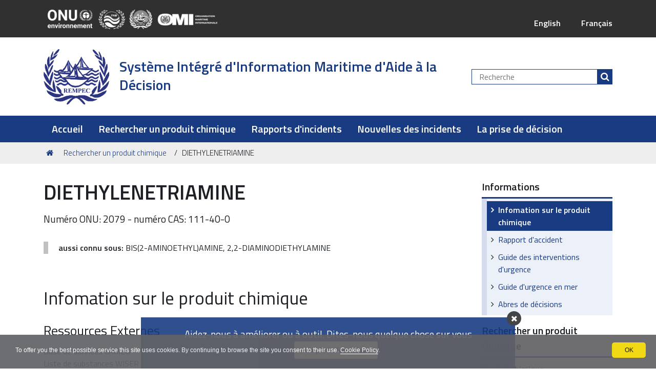

--- FILE ---
content_type: text/html;charset=utf-8
request_url: https://midsis.rempec.org/fr/rechercher-un-produit-chimique/diethylenetriamine?set_language=fr
body_size: 11768
content:
<!DOCTYPE html>
<html xmlns="http://www.w3.org/1999/xhtml" lang="fr" xml:lang="fr">
  <head><meta http-equiv="Content-Type" content="text/html; charset=UTF-8" /><link rel="alternate" hreflang="en" href="https://midsis.rempec.org/en/find-chemical/diethylenetriamine" /><link rel="alternate" hreflang="fr" href="https://midsis.rempec.org/fr/rechercher-un-produit-chimique/diethylenetriamine" /><link rel="canonical" href="https://midsis.rempec.org/fr/rechercher-un-produit-chimique/diethylenetriamine" /><link rel="search" href="https://midsis.rempec.org/fr/@@search" title="Recherche dans ce site" /><link rel="stylesheet" type="text/css" href="https://midsis.rempec.org/++plone++production/++unique++2021-10-20T15:06:37.428359/default.css" data-bundle="production" /><link rel="stylesheet" type="text/css" href="https://midsis.rempec.org/++plone++static/++unique++2019-01-08%2019%3A06%3A58/plone-compiled.css" data-bundle="plone" /><link rel="stylesheet" type="text/css" href="https://midsis.rempec.org/++theme++rempec.midsistheme2020/css/rempec-midsistheme2020-bundle.css?version=2021-10-19%2014%3A13%3A19.635049" data-bundle="rempec-midsistheme2020-css-bundle" /><link rel="stylesheet" type="text/css" href="https://midsis.rempec.org/++plone++rer.cookieconsent/++unique++2020-12-18%2010%3A06%3A13.814996/cookiepolicy.css" data-bundle="rer.cookieconsent-bundle" /><link rel="stylesheet" type="text/css" href="https://midsis.rempec.org/++plone++patternslib/++unique++2019-11-15%2015%3A51%3A16.449116/bundle-leaflet-compiled.css" data-bundle="bundle-leaflet" /><link rel="stylesheet" type="text/css" href="https://midsis.rempec.org/++plone++rempec.midsis.core/++unique++2022-12-20%2014%3A46%3A02.652065/css/rempec-midsis-core-chemical-bundle-compiled.min.css" data-bundle="rempec-midsis-core-chemical-bundle" /><link rel="stylesheet" type="text/css" href="https://midsis.rempec.org/++theme++rempec.midsistheme2020/css/fontawesome.css?version=2021-10-19%2014%3A13%3A19.631049" data-bundle="fontawesome" /><script type="text/collective.jsconfiguration.xml" id="cookieconsent-banner-configuration-label"><banner-configuration>
    <accept>OK</accept>
	<reject>Reject</reject>
</banner-configuration>
</script><script type="text/collective.jsconfiguration.json" id="cookieconsent-banner-configuration">{"accept_on_click": true, "cookie_consent_configuration": [{"lang": "en", "privacy_link_url": "https://midsis.rempec.org/en/privacy", "text": "To offer you the best possible service this site uses cookies. By continuing to browse the site you consent to their use. <a href=\"https://midsis.rempec.org/en/privacy\">Cookie Policy</a>."}, {"lang": "fr", "privacy_link_url": "https://midsis.rempec.org/fr/privacy", "text": "To offer you the best possible service this site uses cookies. By continuing to browse the site you consent to their use. <a href=\"https://midsis.rempec.org/fr/privacy\">Cookie Policy</a>."}], "dashboard_url": "https://midsis.rempec.org/fr/@@optout-dashboard", "optout_configuration": [], "here_url": "https://midsis.rempec.org/fr/rechercher-un-produit-chimique/diethylenetriamine", "portal_url": "https://midsis.rempec.org", "actual_url": "https://midsis.rempec.org/fr/rechercher-un-produit-chimique/diethylenetriamine", "portal_path": "/"}</script><script type="text/javascript">PORTAL_URL = 'https://midsis.rempec.org';</script><script type="text/javascript" src="https://midsis.rempec.org/++plone++production/++unique++2021-10-20T15:06:37.428359/default.js" data-bundle="production"></script><script type="text/javascript" src="https://midsis.rempec.org/++plone++static/++unique++2019-01-08%2019%3A06%3A58/plone-compiled.min.js" data-bundle="plone"></script><script type="text/javascript" src="https://midsis.rempec.org/++plone++rer.cookieconsent/++unique++2020-12-18%2010%3A06%3A13.814996/cookiepolicy.js" data-bundle="rer.cookieconsent-bundle"></script><script type="text/javascript" src="https://midsis.rempec.org/++plone++patternslib/++unique++2019-11-15%2015%3A51%3A16.449116/bundle-leaflet-compiled.min.js" data-bundle="bundle-leaflet"></script><script type="text/javascript" src="https://midsis.rempec.org/++plone++patternslib/++unique++2019-11-15%2015%3A51%3A16.457116/patterns-compiled.min.js" data-bundle="patterns"></script><script type="text/javascript" src="https://midsis.rempec.org/++plone++rempec.midsistheme2020/++unique++2021-10-19%2014%3A13%3A19.599049/rempec-midsistheme2020-bottom-banner-bundle-compiled.min.js" data-bundle="rempec-midsistheme2020-bottom-banner-bundle"></script><script type="text/javascript" src="https://midsis.rempec.org/++plone++rempec.midsis.core/++unique++2022-12-20%2014%3A46%3A02.652065/js/rempec-midsis-core-chemical-bundle-compiled.min.js" data-bundle="rempec-midsis-core-chemical-bundle"></script><script type="text/javascript" src="https://midsis.rempec.org/++plone++rempec.midsistheme2020/++unique++2021-10-19%2014%3A13%3A19.599049/rempec-midsistheme2020-bundle-compiled.min.js" data-bundle="rempec-midsistheme2020-js-bundle"></script><script type="text/javascript" src="https://midsis.rempec.org/++plone++rempec.midsis.core/++unique++2022-12-20%2014%3A46%3A01.836065/js/decision-tree-bundle-compiled.min.js" data-bundle="rempec-midsis-core-decision-tree-bundle"></script>
    <title>DIETHYLENETRIAMINE — Système Intégré d'Information Maritime d'Aide à la Décision</title>
    <link rel="shortcut icon" type="image/x-icon" href="/++theme++rempec.midsistheme2020/favicon.ico" />

    <link rel="apple-touch-icon" href="/++theme++rempec.midsistheme2020/apple-touch-icon.png" />
    <link rel="apple-touch-icon-precomposed" sizes="144x144" href="/++theme++rempec.midsistheme2020/apple-touch-icon-144x144-precomposed.png" />
    <link rel="apple-touch-icon-precomposed" sizes="114x114" href="/++theme++rempec.midsistheme2020/apple-touch-icon-114x114-precomposed.png" />
    <link rel="apple-touch-icon-precomposed" sizes="72x72" href="/++theme++rempec.midsistheme2020/apple-touch-icon-72x72-precomposed.png" />
    <link rel="apple-touch-icon-precomposed" sizes="57x57" href="/++theme++rempec.midsistheme2020/apple-touch-icon-57x57-precomposed.png" />
    <link rel="apple-touch-icon-precomposed" href="/++theme++rempec.midsistheme2020/apple-touch-icon-precomposed.png" />

    <!-- <script src="https://use.fontawesome.com/22e75ec526.js"></script> -->

    <link href="https://fonts.googleapis.com/css?family=Titillium+Web:300,400,600" rel="stylesheet" />

  <meta name="DC.date.modified" content="2023-01-30T09:35:16+00:00" /><meta name="DC.format" content="text/plain" /><meta name="DC.type" content="Produit chimique" /><meta name="DC.date.created" content="2020-12-09T11:33:16+00:00" /><meta name="DC.language" content="fr" /><meta content="summary" name="twitter:card" /><meta content="MIDSIS-TROCS" property="og:site_name" /><meta content="DIETHYLENETRIAMINE" property="og:title" /><meta content="website" property="og:type" /><meta content="" property="og:description" /><meta content="https://midsis.rempec.org/fr/rechercher-un-produit-chimique/diethylenetriamine" property="og:url" /><meta content="https://midsis.rempec.org/@@site-logo/logo_rempec_128x117.png" property="og:image" /><meta content="image/png" property="og:image:type" /><meta name="viewport" content="width=device-width, initial-scale=1.0" /><meta name="generator" content="Plone - http://plone.com" /></head>
  <body id="visual-portal-wrapper" class="frontend icons-on portaltype-chemical section-rechercher-un-produit-chimique site-fr subsection-diethylenetriamine template-chemical_view thumbs-on userrole-anonymous viewpermission-view" dir="ltr" data-i18ncatalogurl="https://midsis.rempec.org/plonejsi18n" data-view-url="https://midsis.rempec.org/fr/rechercher-un-produit-chimique/diethylenetriamine" data-pat-plone-modal="{&quot;actionOptions&quot;: {&quot;displayInModal&quot;: false}}" data-pat-relateditems="{&quot;favorites&quot;: [{&quot;path&quot;: &quot;/midsis_rempec_org/fr/rechercher-un-produit-chimique&quot;, &quot;title&quot;: &quot;Current Content&quot;}, {&quot;path&quot;: &quot;/midsis_rempec_org/fr&quot;, &quot;title&quot;: &quot;Start Page&quot;}, {&quot;path&quot;: &quot;/midsis_rempec_org/fr/assets&quot;, &quot;title&quot;: &quot;Fichier et images&quot;}]}" data-portal-url="https://midsis.rempec.org" data-pat-pickadate="{&quot;date&quot;: {&quot;selectYears&quot;: 200}, &quot;time&quot;: {&quot;interval&quot;: 5 } }" data-base-url="https://midsis.rempec.org/fr/rechercher-un-produit-chimique/diethylenetriamine">

    


    <header id="portal-top">
      <div class="skip-link-wrapper">
    <a accesskey="2" class="skip-link skip-link-content" href="#content"><span> Passer au contenu </span></a>
    <a accesskey="6" class="skip-link skip-link-navigation" href="#portal-mainnavigation"><span> Passer à la navigation </span></a>
</div>


<div id="header-banner">
    <div class="header-banner-inner">
        <div class="header-banner-second-link">     
			<!-- Add UN, MAP, IMO logo to the top header  -->
			<div id="top-header-custom-logo">
				
					
						<img src="++theme++rempec.midsistheme2020/images/logo-header-midsis-fr.png" class="img-responsive img-full" alt="Image d'en-tête" />
					
				
			</div>
			
			<div class="top-header-custom-info">
				<ul id="languageselector"><li class="language-en">
        <a href="https://midsis.rempec.org/@@multilingual-selector/09b2105a24734aa5a4e87da2aefaa336/en?set_language=en" title="English">English</a>
    </li><li class="currentLanguage language-fr">
        <a href="https://midsis.rempec.org/@@multilingual-selector/09b2105a24734aa5a4e87da2aefaa336/fr?set_language=fr" title="Français">Français</a>
    </li></ul>
				
			</div>
		</div>
	</div>
</div>
<div id="portal-header"><a id="portal-logo" title="Système Intégré d'Information Maritime d'Aide à la Décision" href="https://midsis.rempec.org/fr">
     <img alt="MIDSIS-TROCS" title="MIDSIS-TROCS" src="https://midsis.rempec.org/@@site-logo/logo_rempec_128x117.png" /><span class="d-none d-lg-block">Système Intégré d'Information Maritime d'Aide à la Décision</span><span class="d-block d-lg-none">MIDSIS-TROCS</span></a><div class="search-social-wrapper no-social-links"><div id="portal-searchbox">

    <form id="searchGadget_form" action="https://midsis.rempec.org/fr/@@search" role="search" data-pat-livesearch="ajaxUrl:https://midsis.rempec.org/fr/@@ajax-search" class="">

        <div class="LSBox">
        <label class="hiddenStructure" for="searchGadget">Chercher par</label>

        <input name="SearchableText" type="text" size="18" id="searchGadget" title="Recherche" placeholder="Recherche" class="searchField" />

        <button class="search-button" type="submit" title="Rechercher" aria-label="Rechercher"></button>

        </div>
    </form>

</div><button id="search-toggle" aria-controls="portal-searchbox" aria-label="Apri/chiudi ricerca" title="Apri/chiudi ricerca"><span class="icon"></span><span class="sr-only">SEARCH</span></button><div class="plone-navbar-header"><button type="button" class="plone-navbar-toggle" aria-controls="portal-languageselector" data-target="#portal-globalnav-collapse" aria-expanded="false"><span class="sr-only">Toggle navigation</span><span class="icon-bar"></span><span class="icon-bar"></span><span class="icon-bar"></span></button></div></div></div>

    </header>

    <div id="portal-mainnavigation"><div class="container">
	
	  
		  <nav class="plone-navbar navbar" id="portal-globalnav-wrapper">
		    <div class="container">
		
<!-- 		      <div class="plone-navbar-header navbar-header">
		        <button type="button" class="plone-navbar-toggle navbar-toggle collapsed" data-toggle="collapse" data-target="#portal-globalnav-collapse #portal-languageselector" aria-expanded="false">
		          <span class="sr-only">Toggle navigation</span>
		          <span class="icon-bar"></span>
		          <span class="icon-bar"></span>
		          <span class="icon-bar"></span>
		        </button>
		      </div> -->
		
		      <div class="plone-collapse plone-navbar-collapse collapse navbar-collapse" id="portal-globalnav-collapse">
		        <ul id="portal-globalnav" class="plone-nav plone-navbar-nav navTreeRoot nav navbar-nav">
		            
		              <li id="portaltab-index_html" class="menu-position-1">
		                  
		                  <a href="https://midsis.rempec.org/fr" title="" class="no-dropdown">Accueil</a>
		
		                  
		              </li>
		            
		              <li id="portaltab-rechercher-un-produit-chimique" class="menu-position-2 selected active">
		                  
		                  <a href="https://midsis.rempec.org/fr/rechercher-un-produit-chimique" title="" class="no-dropdown state-published">Rechercher un produit chimique</a>
		
		                  
		              </li>
		            
		              <li id="portaltab-rapports-dincidents" class="menu-position-3">
		                  
		                  <a href="https://midsis.rempec.org/fr/rapports-dincidents" title="" class="no-dropdown state-published">Rapports d'incidents</a>
		
		                  
		              </li>
		            
		              <li id="portaltab-nouvelles-des-incidents" class="menu-position-4">
		                  
		                  <a href="https://midsis.rempec.org/fr/nouvelles-des-incidents" title="" class="no-dropdown state-published">Nouvelles des incidents</a>
		
		                  
		              </li>
		            
		              <li id="portaltab-la-prise-de-decision" class="menu-position-5">
		                  
		                  <a href="https://midsis.rempec.org/fr/la-prise-de-decision" title="" class="no-dropdown state-published">La prise de décision</a>
		
		                  
		              </li>
		            
		        </ul>
		      </div>
		    </div>
		  </nav>
	
	
</div>
</div>

    <aside id="global_statusmessage">
      

      <div>
      </div>
    </aside>

    <div id="viewlet-above-content"><nav id="portal-breadcrumbs" class="plone-breadcrumb">
  <div class="container">
    <span id="breadcrumbs-you-are-here" class="hiddenStructure">Vous êtes ici :</span>
    <ol aria-labelledby="breadcrumbs-you-are-here">
      <li id="breadcrumbs-home">
        <a href="https://midsis.rempec.org/fr">Accueil</a>
      </li>
      <li id="breadcrumbs-1">
        
          <a href="https://midsis.rempec.org/fr/rechercher-un-produit-chimique">Rechercher un produit chimique</a>
          
        
      </li>
      <li id="breadcrumbs-2">
        
          
          <span id="breadcrumbs-current">DIETHYLENETRIAMINE</span>
        
      </li>
    </ol>
  </div>
</nav>

<div id="bottom-banner" class="bottom-banner" style="display: none; bottom: -800px;" data-cookiename="bottom-banner" data-expiration="2026-02-17T23:42:01Z">
    <div class="container">
        <div class="row justify-content-center">
            <div class="col-sm-8">
                <div class="banner-content">
                    <p class="banner-text">Aidez-nous à améliorer ou à outil. Dites-nous quelque chose sur vous
                        <a class="plone-btn plone-btn-large btn-white ml-5 font-weight-bold banner-action" href="https://midsis.rempec.org/en/tell-us-something-about-you">Remplir le formulaire</a></p><span class="banner-close"><em class="fa fa-times" aria-hidden="true"></em></span>
                </div>
            </div>
        </div>
    </div>
    
        <script type="text/javascript" src="https://midsis.rempec.org/++plone++rempec.midsistheme2020/++unique++2021-10-19%2014%3A13%3A19.599049/rempec-midsistheme2020-bottom-banner-bundle-compiled.min.js" data-bundle="rempec-midsistheme2020-bottom-banner-bundle"></script>
    
</div>
</div>

    <div id="column-wrapper" class="with-column-two"><div class="row"><article id="portal-column-content"><div>


        

        <article id="content">

          

          <header>
            <div id="viewlet-above-content-title"><span id="social-tags-body" style="display: none" itemscope="" itemtype="http://schema.org/WebPage">
  <span itemprop="name">DIETHYLENETRIAMINE</span>
  <span itemprop="description"></span>
  <span itemprop="url">https://midsis.rempec.org/fr/rechercher-un-produit-chimique/diethylenetriamine</span>
  <span itemprop="image">https://midsis.rempec.org/@@site-logo/logo_rempec_128x117.png</span>
</span>
</div>
            
        
            <h1 class="documentFirstHeading">
                DIETHYLENETRIAMINE
            </h1>
            <p class="text-big">
                
                    Numéro ONU: 2079
                
                
                    -
                    numéro CAS: 111-40-0
                
            </p>
        
    
            <div id="viewlet-below-content-title"></div>

            
        
            <div class="documentDescription description"><strong>aussi connu sous:</strong>
                BIS(2-AMINOETHYL)AMINE, 2,2-DIAMINODIETHYLAMINE
            </div>
        
    
          </header>

          <div id="viewlet-above-content-body">
</div>
          <div id="content-core">
            
        
            <div class="pat-autotoc autotabs" data-pat-autotoc="appendTo:#chemical-autotoc-menu;section:fieldset;levels:legend;">
                <fieldset>
                    <legend>
                        Infomation sur le produit chimique
                    </legend>
                    
                        <div>
                            <h2>
                                Infomation sur le produit chimique
                            </h2>
                            
                                <h3>
                                    Ressources Externes
                                </h3>
                                
                                    <a href="http://cameochemicals.noaa.gov/search/chemicals_for_unna?unna=2079" title="Base de données CAMEO">Base de données CAMEO</a>
                                    <br />
                                
                                    <a href="http://webwiser.nlm.nih.gov/knownSubstanceSearch.do?method=search&amp;currentSearchText=&amp;currentSearchBy=UN_NA&amp;currentGoToItem=1&amp;currentPageSize=20&amp;appMode=3&amp;searchBy=UN_NA&amp;searchText=2079&amp;Search=Search&amp;goToItem=1&amp;pageSize=20" title="Liste de substances WISER">Liste de substances WISER</a>
                                    
                                
                            
                            <h3>
                                Description
                            </h3>
                            <div class="table-container"><table class="table table-simple table-accident-info with-empty-text">
                                <colgroup width="450px"></colgroup>
                                <colgroup></colgroup>
                                <tbody>
                                    <tr>
                                        <td><strong data-html="true">Numéro ONU</strong></td>
                                        <td>2079</td>
                                    </tr>
                                    <tr>
                                        <td><strong data-html="true">Numéro CAS</strong></td>
                                        <td>111-40-0</td>
                                    </tr>
                                    
                                </tbody>
                            </table></div>
                            <h3>
                                Donnée physique de produit chimique
                            </h3>
                            <div class="table-container"><table class="table table-simple table-accident-info with-empty-text">
                                <colgroup width="450px"></colgroup>
                                <colgroup></colgroup>
                                <tbody>
                                    <tr>
                                        <td><strong data-html="true">Etat physique(20°C)</strong></td>
                                        <td>Liquide</td>
                                    </tr>
                                    
                                    
                                    <tr>
                                        <td><strong data-toggle="tooltip" data-placement="top" data-html="true" title="Ratio de la masse d'un solide ou d'un liquide &amp;agrave; la masse d'un volume &amp;eacute;gal d'eau.&lt;br /&gt;D &amp;lt; 1 = flotte&lt;br /&gt;D &amp;gt; 1 = coule">Densité (kg/m3)</strong></td>
                                        <td class="td-with-table">
                                            <div class="table-container"><table class="table-borderless table-in-table mb-0">
                                                <tbody>
                                                    
                                                        
                                                            <tr>
                                                                <td>
                                                                    954 [Kg/m³]
                                                                    à une température de
                                                                    20°C
                                                                </td>
                                                            </tr>
                                                        
                                                    
                                                    
                                                </tbody>
                                            </table></div>
                                        </td>
                                    </tr>
                                    
                                    <tr>
                                        <td><strong data-toggle="tooltip" data-placement="top" data-html="true" title="La somme des masses de tous les atomes pr&amp;eacute;sents dans une mol&amp;eacute;cule.">Masse molaire (g/mol)</strong></td>
                                        <td>103.17</td>
                                    </tr>
                                    <tr>
                                        <td><strong data-html="true">Densité de gaz (kg/m3)</strong></td>
                                        <td>4.515</td>
                                    </tr>
                                    
                                    
                                    <tr>
                                        <td><strong data-toggle="tooltip" data-placement="top" data-html="true" title="Cat&amp;eacute;gorie X:&lt;br /&gt;&lt;br /&gt;Substances liquides nocives qui si rejet&amp;eacute;es en mer peuvent repr&amp;eacute;senter un danger important pour les ressources marines ou sur la sant&amp;eacute; humaine justifiant ainsi une interdiction de rejeter dans l'environnement.&lt;br /&gt;&lt;br /&gt;Cat&amp;eacute;gorie Y:&lt;br /&gt;&lt;br /&gt;Substances liquides nocives qui si rejet&amp;eacute;es en mer peuvent repr&amp;eacute;senter un danger pour les ressources marines, sur la sant&amp;eacute; humaine ou peuvent causer des dommages sur les installations ou autre utilisation l&amp;eacute;gitime de la mer justifiant ainsi une limitation de la qualit&amp;eacute; et des quantit&amp;eacute;s pouvant &amp;ecirc;tre rejeter dans l'environnement marin.&lt;br /&gt;&lt;br /&gt;Cat&amp;eacute;gorie Z:&lt;br /&gt;&lt;br /&gt;La temp&amp;eacute;rature maximale &amp;agrave; laquelle la phase liquide d'une substance existe en &amp;eacute;quilibre avec sa phase gazeuse. Au del&amp;agrave; du point d'&amp;eacute;bullition, un liquide se vaporise compl&amp;egrave;tement. Au point d'&amp;eacute;bullition, la pression de vapeur d'un liquide est &amp;eacute;gale &amp;agrave; la pression atmosph&amp;eacute;rique. Le point d'&amp;eacute;bullition d&amp;eacute;pend de la composition chimique et de la pression. Lorsque la pression augmente, le point d'&amp;eacute;bullition d'une substance augmente &amp;eacute;galement.">Point d'ébulition (°C)</strong></td>
                                        <td>207</td>
                                    </tr>
                                    <tr>
                                        <td><strong data-toggle="tooltip" data-placement="top" data-html="true" title="La temp&amp;eacute;rature &amp;agrave; laquelle la phase solide et liquide d'une substance existe en &amp;eacute;quilibre. Le point de fusion d&amp;eacute;pend de la composition chimique et de la pression.">Point de fusion (°C)</strong></td>
                                        <td>-39</td>
                                    </tr>
                                    
                                    
                                    
                                    
                                    
                                    <tr>
                                        <td><strong data-toggle="tooltip" data-placement="top" data-html="true" title="Pression &amp;agrave; laquelle un liquide et sa vapeur sont en &amp;eacute;quilibre pour une temp&amp;eacute;rature donn&amp;eacute;e. Les liquides avec une pression de vapeur &amp;eacute;lev&amp;eacute;e s'&amp;eacute;vaporent rapidement.">Pression de vapeur</strong></td>
                                        <td class="td-with-table">
                                            <div class="table-container"><table class="table-borderless table-in-table mb-0">
                                                <tbody>
                                                    
                                                        <tr>
                                                            <td>
                                                                50 [Pa]
                                                                à une température de
                                                                20°C
                                                            </td>
                                                        </tr>
                                                    
                                                </tbody>
                                            </table></div>
                                        </td>
                                    </tr>
                                    
                                    <tr>
                                        <td><strong data-toggle="tooltip" data-placement="top" data-html="true" title="Temp&amp;eacute;rature minimale &amp;agrave; laquelle une substance chimique va s'enflammer sans la pr&amp;eacute;sence d'une source d'ignition (ex. flammes ou &amp;eacute;tincelles).">Température d'inflammation (°C)</strong></td>
                                        <td>395</td>
                                    </tr>
                                    <tr>
                                        <td><strong data-toggle="tooltip" data-placement="top" data-html="true" title="La plus basse temp&amp;eacute;rature &amp;agrave; laquelle un liquide ou un solide va &amp;eacute;mettre des vapeurs &amp;agrave; une concentration suffisante pour former un m&amp;eacute;lange inflammable avec l'air. Comme r&amp;eacute;f&amp;eacute;rence:&lt;br /&gt;FP &amp;lt; -10&amp;deg;C = hautement inflammable;&lt;br /&gt;-10&amp;deg;C &amp;lt; FP &amp;lt; 20&amp;deg;C = tr&amp;egrave;s inflammable&lt;br /&gt;20&amp;deg;C &amp;lt; FP &amp;lt; 60&amp;deg;C = inflammable.">Point d'ignition (°C)</strong></td>
                                        <td>102</td>
                                    </tr>
                                    
                                    
                                    
                                    <tr>
                                        <td><strong data-toggle="tooltip" data-placement="top" data-html="true" title="La concentration la plus &amp;eacute;lev&amp;eacute;e d'une substance dans l'air qui prendra feu si elle est expos&amp;eacute;e &amp;agrave; une source d'ignition.">Limite  supérieur d'explosivité (LSE) (volume %)</strong></td>
                                        <td>10</td>
                                    </tr>
                                    
                                    
                                    
                                    
                                    
                                    
                                    
                                    
                                </tbody>
                            </table></div>
                        </div>
                        <div>
                            <h3>
                                Comportement en mer
                            </h3>
                            <div class="table-container"><table class="table table-simple table-accident-info with-empty-text">
                                <colgroup width="450px"></colgroup>
                                <colgroup></colgroup>
                                <tbody>
                                    
                                    
                                    
                                    
                                    
                                    
                                    
                                </tbody>
                            </table></div>
                        </div>
                        <div>
                            <h3>
                                Donnée supplémentaire
                            </h3>
                            <div class="table-container"><table class="table table-simple table-accident-info with-empty-text">
                                <colgroup width="450px"></colgroup>
                                <colgroup></colgroup>
                                <tbody>
                                    <tr>
                                        <td><strong data-html="true">Couleur</strong></td>
                                        <td>incolore à jaune</td>
                                    </tr>
                                    <tr>
                                        <td><strong data-html="true">Odeur</strong></td>
                                        <td>odeur d'ammoniac</td>
                                    </tr>
                                    
                                    
                                    
                                    
                                </tbody>
                            </table></div>
                        </div>
                        <div>
                            <h3>
                                Données de transport
                            </h3>
                            <div class="table-container"><table class="table table-simple table-accident-info with-empty-text">
                                <colgroup width="450px"></colgroup>
                                <colgroup></colgroup>
                                <tbody>
                                    <tr>
                                        <td><strong data-html="true">Mode de transport</strong></td>
                                        <td>Vrac,Colis</td>
                                    </tr>
                                    
                                    <tr>
                                        <td><strong data-toggle="tooltip" data-placement="top" data-html="true" title="Le groupe d'emballage est d&amp;eacute;sign&amp;eacute; selon le degr&amp;eacute; de danger de la substance ( PG I : Grand danger; PG II : Danger moyen; PG III : Danger mineur).">Ensemble de groupe</strong></td>
                                        <td>II</td>
                                    </tr>
                                    
                                    <tr>
                                        <td><strong data-html="true">Statut</strong></td>
                                        <td>liquide</td>
                                    </tr>
                                    <tr>
                                        <td><strong data-html="true">Température</strong></td>
                                        <td>ambiante</td>
                                    </tr>
                                    <tr>
                                        <td><strong data-html="true">Pression (Pa)</strong></td>
                                        <td>ambiante</td>
                                    </tr>
                                    
                                    <tr>
                                        <td><strong data-html="true">Nom de famille</strong></td>
                                        <td>amines aliphatiques</td>
                                    </tr>
                                    
                                </tbody>
                            </table></div>
                        </div>
                        <div>
                            <h3>
                                Reactivité donnée
                            </h3>
                            <div class="table-container"><table class="table table-simple table-accident-info with-empty-text">
                                <colgroup width="450px"></colgroup>
                                <colgroup></colgroup>
                                <tbody>
                                    
                                    
                                    <tr>
                                        <td><strong data-html="true">Acides</strong></td>
                                        <td>Oui</td>
                                    </tr>
                                    
                                    
                                    
                                    <tr>
                                        <td><strong data-html="true">Agent oxidant</strong></td>
                                        <td>Oui</td>
                                    </tr>
                                    
                                    
                                    <tr>
                                        <td><strong data-html="true">Substance biologique</strong></td>
                                        <td>Oui</td>
                                    </tr>
                                    
                                </tbody>
                            </table></div>
                        </div>
                        <div>
                            <h3>
                                Gesamp profile risque
                            </h3>
                            <div class="table-container"><table class="table table-simple table-accident-info with-empty-text">
                                <colgroup width="450px"></colgroup>
                                <colgroup></colgroup>
                                <tbody>
                                    <tr>
                                        <td><strong data-html="true">Bioaccumulation en logPow </strong></td>
                                        <td>0 - e &lt;1, or &gt; ca.7, or Mol. Wt. &gt; 1000</td>
                                    </tr>
                                    <tr>
                                        <td><strong data-html="true">Bioaccumulation en BCF (A1B)</strong></td>
                                        <td>1 - ≥1 and &lt;10</td>
                                    </tr>
                                    <tr>
                                        <td><strong data-html="true">Bioaccumulation (A1)</strong></td>
                                        <td>1 - Very low potential to bioaccumulate</td>
                                    </tr>
                                    <tr>
                                        <td><strong data-html="true">Biodégradation (A2)</strong></td>
                                        <td>R - Readily biodegradable</td>
                                    </tr>
                                    <tr>
                                        <td><strong data-html="true">Toxicité aquatique aigue (B1) (LC/EC/IC50 (mg/l))</strong></td>
                                        <td>2 - Slightly toxic</td>
                                    </tr>
                                    
                                    <tr>
                                        <td><strong data-html="true">Toxicité aigue sur les mammifères par ingestion(C1) (LD50 (mg/kg))</strong></td>
                                        <td>1 - Slight</td>
                                    </tr>
                                    <tr>
                                        <td><strong data-html="true">Toxicité aigue sur les mammifères par pénétration cutanée(C2) (LD50 (mg/kg)) </strong></td>
                                        <td>3 - Moderately high</td>
                                    </tr>
                                    <tr>
                                        <td><strong data-html="true">Toxicité aigue sur les mammifères par inhalation (C3) (LC50 (mg/l)) </strong></td>
                                        <td>3 - Moderately high</td>
                                    </tr>
                                    
                                    <tr>
                                        <td><strong data-html="true">Inrritation des yeux/corrosivité (D2)</strong></td>
                                        <td>3 - Severely irritating, with irreversible corneal injury</td>
                                    </tr>
                                    
                                    
                                    <tr>
                                        <td><strong data-html="true">Interférence avec les infrastrictures cotières(E2) </strong></td>
                                        <td>FD - Floater/Dissolver</td>
                                    </tr>
                                    <tr>
                                        <td><strong data-html="true">Effet sur la vie sauvage et habitats  </strong></td>
                                        <td>3 - Is highly acutely toxic; and/or is severely irritant or corrosive to skin or eyes; and/or is carcinogenic, mutagenic or reprotoxic; and/or is a floater or persistent floater with associated health effects</td>
                                    </tr>
                                </tbody>
                            </table></div>
                        </div>
                        <div>
                            <h3>
                                Seuil de toxicité humaine
                            </h3>
                            <div class="table-container"><table class="table table-simple table-accident-info mb-0 with-empty-text">
                                <colgroup width="40%"></colgroup>
                                <colgroup></colgroup>
                                <tbody>
                                    
                                    
                                    
                                    
                                    
                                    
                                    
                                    <tr>
                                        <td><strong data-toggle="tooltip" data-placement="top" data-html="true" title="Concentration a&amp;eacute;rienne d'une substance au del&amp;agrave; de laquelle il est attendu que la population g&amp;eacute;n&amp;eacute;rale, incluant les individus les plus susceptibles, puisse ressentir un certain inconfort, des irritations ou autres effets l&amp;eacute;gers. Cependant, ces effets sont temporaires et r&amp;eacute;versibles lorsque l'exposition se termine.">TEEL-1 (mg/m3)</strong></td>
                                        <td>1 ppm</td>
                                    </tr>
                                    <tr>
                                        <td><strong data-toggle="tooltip" data-placement="top" data-html="true" title="Concentration a&amp;eacute;rienne d'une substance au del&amp;agrave; de laquelle il est attendu que la population g&amp;eacute;n&amp;eacute;rale, incluant les individus les plus susceptibles, puisse ressentir des effets n&amp;eacute;fastes sur leur sant&amp;eacute; qui soient non r&amp;eacute;versibles, de longue dur&amp;eacute;e ou qui peuvent affecter leur habilit&amp;eacute; &amp;agrave; s'&amp;eacute;chapper.">TEEL-2 (mg/m3)</strong></td>
                                        <td>1.25 ppm</td>
                                    </tr>
                                    <tr>
                                        <td><strong data-toggle="tooltip" data-placement="top" data-html="true" title="Concentration a&amp;eacute;rienne d'une substance au del&amp;agrave; de laquelle il est attendu que la population g&amp;eacute;n&amp;eacute;rale, incluant les individus les plus susceptibles, puisse ressentir des effets s&amp;eacute;v&amp;egrave;res sur leur sant&amp;eacute; incluant la mort.">TEEL-3 (mg/m3)</strong></td>
                                        <td>100 ppm</td>
                                    </tr>
                                </tbody>
                            </table></div>
                            
                        </div>
                        <div>
                            <h3>
                                Ecotoxicité
                            </h3>
                            <div class="table-container"><table class="table table-simple table-accident-info mb-0 with-empty-text">
                                <colgroup width="450px"></colgroup>
                                <colgroup></colgroup>
                                <tbody>
                                    
                                    
                                    
                                    
                                    
                                    
                                    
                                    
                                </tbody>
                            </table></div>
                        </div>
                    
                </fieldset>
                <fieldset>
                    <legend>
                        Rapport d'accident
                    </legend>
                    <div>
                        <h2>
                            Rapport d'accident
                        </h2>
                        <div class="table-container"><table id="all-accidents-table" class="table table-simple table-row-hover">
                            <thead>
                                <tr>
                                    <th>
                                        An
                                    </th>
                                    <th>
                                        Navire
                                    </th>
                                    <th>
                                        Lieu
                                    </th>
                                    <th>
                                        Type de cargo
                                    </th>
                                </tr>
                            </thead>
                            <tbody>
                                
                                    <tr data-accident-url="https://midsis.rempec.org/fr/rapports-dincidents/1982-sam-houston" data-target="#accident-item-text-aa3b309713054a28b4452f4e54c1d96d" data-uid="aa3b309713054a28b4452f4e54c1d96d">
                                        <td>1982</td>
                                        <td>Sam Houston</td>
                                        <td>Nouvelle Orléans, USA</td>
                                        <td>En colis</td>
                                    </tr>
                                
                            </tbody>
                        </table></div>
                        
                            <div class="panel-group panel-accident-group" id="accident-results" role="tablist" aria-multiselectable="true">
                            </div>
                        
                        
                    </div>
                </fieldset>
                <fieldset>
                    <legend>
                        Guide des interventions d'urgence
                    </legend>
                    <div>
                        <h2>
                            Guide des interventions d'urgence
                        </h2>
                        
                            <p>
                                Numéro guide:
                                <a href="https://www.rempec.org/en/knowledge-centre/online-catalogue/guide-154.pdf" title="">
                                    <strong>154</strong>
                                </a>
                            </p>
                            <p><a href="https://wwwapps.tc.gc.ca/saf-sec-sur/3/erg-gmu/erg/guidepage.aspx/guide154" target="_blank" title="Voir le guide">Voir le guide</a>
                                
                            </p>
                        
                        
                    </div>
                </fieldset>
                <fieldset>
                    <legend>
                        Guide d'urgence en mer
                    </legend>
                    <div>
                        <h2>
                            Guide d'urgence en mer
                        </h2>
                        
                            <h3>
                                Programme d'urgence: 8-05</h3>
                            
                                <p>MATIERES CORROSIVES, COMBUSTIBLES</p>
                            

                            <h3>
                                Procédures d'urgence
                            </h3>
                            
                            
                            <div>
                                <h3>
                                    déverssement sur le pont
                                </h3>
                                <p>Laver à grande eau en jetant l'eau de lavage à la mer.</p>
                            </div>
                            <div>
                                <h3>
                                    éverssement sous le pont
                                </h3>
                                <p>Recueillir autant de matière déversée que possible (en utilisant un matériau absorbant pour les liquides) pour l'évacuer dans des conditions de sécurité.</p>
                            </div>
                            <div>
                                <h3>
                                    Feu sur le pont
                                </h3>
                                <p>Arroser d'eau pulvérisée.</p>
                            </div>
                            <div>
                                <h3>
                                    Feu sous le pont
                                </h3>
                                <p>Fermer les écoutilles; utiliser l'installation fixe de lutte contre l'incendie du navire.&#13;<br />Autrement, mêmes mesures que "sur le pont ".</p>
                            </div>

                            
                                <h3>
                                    Equippement spécial à transporter
                                </h3>
                                <p>Vêtements de protection (gants, bottes, combinaison, coiffure).&#13;<br />Appareils respiratoires autonomes.&#13;<br />Jets diffuseurs.</p>
                            

                            
                                <h3>
                                    Remarque par n° ONU
                                </h3>
                                <p> ACIDE FORMIQUE (n°ONU: 1779)	&#13;<br />Orienter le navire par rapport au vent.&#13;<br />&#13;<br /> ACIDE THIOGLYCOLIQUE (n°ONU: 1940)&#13;<br />Orienter le navire par rapport au vent.&#13;<br />&#13;<br /> BOMBES FUMIGENES NON EXPLOSIVES( n°ONU: 2028)	&#13;<br />Orienter le navire par rapport au vent.&#13;<br />&#13;<br /> CHLORURE DE N,N-DIMETHYLCARBAMOYLE (n°ONU: 2262)	&#13;<br />Orienter le navire par rapport au vent.&#13;<br />&#13;<br /> DICYCLOHEXYLAMINE (n°ONU: 2565)	&#13;<br />Orienter le navire par rapport au vent.</p>
                            
                        
                        
                    </div>
                </fieldset>
                <fieldset>
                    <legend>
                        Abres de décisions
                    </legend>
                    <div>
                        <h2>
                            Abres de décisions
                        </h2>
                        
                        
                            <p>
                                Pas d'arbre de décision  disponible
                            </p>
                        
                    </div>
                </fieldset>
            </div>
            <p id="empty-table-text" class="empty-table-text">
                Pas de donnée supplémentaire
            </p>
        

        <script>
            // set empty text
            $.each($('table.with-empty-text tbody'), function(index, el) {
                if (!$.trim($(el).html())) {
                    $(el).parent().replaceWith($('#empty-table-text').clone().show());
                }
            });
        </script>
    
          </div>
          <div id="viewlet-below-content-body"></div>

          
        </article>

        


      </div><footer>
        <div id="viewlet-below-content">

    <div class="visualClear"><!-- --></div>

    <div class="documentActions">
        

        

    </div>


<div class="documentByLine" id="plone-document-byline">
  

  
  

  <span class="documentModified">
    <span>Dernière modification</span>
    <span class="pat-moment" data-pat-moment="format:calendar;">2023-01-30T09:35:16+00:00</span>
  </span>
  

  

  

  

</div>







</div>
      </footer></article><aside id="portal-column-two">
        
            
                <div class="portlet countryProfileNav" role="navigation">
                    <nav class="countryProfileContent">
                        <ul class="navTree navTreeLevel0">
                            <li class="navTreeItem navTreeTopNode">
                                Informations
                            </li>
                        </ul>
                        <div id="chemical-autotoc-menu"></div>
                    </nav>
                </div>
                
                    
<div class="portletWrapper" id="[base64]" data-portlethash="706c6f6e652e7269676874636f6c756d6e0a636f6e746578740a2f6d69647369735f72656d7065635f6f72672f66722f726563686572636865722d756e2d70726f647569742d6368696d697175650a66696e642d6368656d6963616c73"><aside id="rempec-midsis-find-chemicals-portlet" class="portlet portletRempecMidsisFindChemicals">
	<script>
		function findAccidentsShowLoader () {
			var $loader = $('.plone-loader');
			if ($loader) {
				$loader.show();
			}
		}
	</script>
	<header class="portletHeader">Rechercher un produit chimique</header>
	<form class="pat-livesearch my-3" data-pat-livesearch="ajaxUrl:https://midsis.rempec.org/fr/rechercher-un-produit-chimique/diethylenetriamine/@@render-portlet;perPage:1000;minimumInputLength:2;itemTemplate:&lt;li class='search-result &lt;%- state %&gt;' onclick='findChemicalShowLoader()'&gt;&lt;h4 class='title'&gt;&lt;a href='&lt;%- url %&gt;' onclick='findChemicalShowLoader()'&gt;&lt;%- title %&gt;&lt;/a&gt;&lt;/h4&gt;&lt;p class='description'&gt;&lt;%- description %&gt;&lt;/p&gt;&lt;/li&gt;">
		<label for="chemical">Produit chimique</label>
		<input class="searchField" id="chemical" name="chemical" type="text" size="15" title="Recherche d'un produit choimique par le nom" placeholder="Nom du produit chimique" />
		<input name="ajax_load" type="hidden" value="1" />
		<input name="portlethash" type="hidden" value="706c6f6e652e7269676874636f6c756d6e0a636f6e746578740a2f6d69647369735f72656d7065635f6f72672f66722f726563686572636865722d756e2d70726f647569742d6368696d697175650a66696e642d6368656d6963616c73" />
	</form>
	<form class="pat-livesearch mb-3" data-pat-livesearch="ajaxUrl:https://midsis.rempec.org/fr/rechercher-un-produit-chimique/diethylenetriamine/@@render-portlet;perPage:1000;minimumInputLength:2;itemTemplate:&lt;li class='search-result &lt;%- state %&gt;' onclick='findChemicalShowLoader()'&gt;&lt;h4 class='title'&gt;&lt;a href='&lt;%- url %&gt;' onclick='findChemicalShowLoader()'&gt;&lt;%- title %&gt;&lt;/a&gt;&lt;/h4&gt;&lt;p class='description'&gt;&lt;%- description %&gt;&lt;/p&gt;&lt;/li&gt;">
		<label for="un_number">Numéro ONU</label>
		<input class="searchField" id="un_number" name="un_number" type="text" size="15" title="Recherche d'un produit chimique par le numéro ONU" placeholder="Produit chimique numéro UNU" />
		<input name="ajax_load" type="hidden" value="1" />
		<input name="portlethash" type="hidden" value="706c6f6e652e7269676874636f6c756d6e0a636f6e746578740a2f6d69647369735f72656d7065635f6f72672f66722f726563686572636865722d756e2d70726f647569742d6368696d697175650a66696e642d6368656d6963616c73" />
	</form>
	<form class="pat-livesearch" data-pat-livesearch="ajaxUrl:https://midsis.rempec.org/fr/rechercher-un-produit-chimique/diethylenetriamine/@@render-portlet;perPage:1000;minimumInputLength:2;itemTemplate:&lt;li class='search-result &lt;%- state %&gt;' onclick='findChemicalShowLoader()'&gt;&lt;h4 class='title'&gt;&lt;a href='&lt;%- url %&gt;' onclick='findChemicalShowLoader()'&gt;&lt;%- title %&gt;&lt;/a&gt;&lt;/h4&gt;&lt;p class='description'&gt;&lt;%- description %&gt;&lt;/p&gt;&lt;/li&gt;">
		<label for="cas_number">Numéro CAS</label>
		<input class="searchField" id="cas_number" name="cas_number" type="text" size="15" title="Recherche d'un produit  chimique par le numéro CAS" placeholder="Produit chimique nunéro CAS" />
		<input name="ajax_load" type="hidden" value="1" />
		<input name="portlethash" type="hidden" value="706c6f6e652e7269676874636f6c756d6e0a636f6e746578740a2f6d69647369735f72656d7065635f6f72672f66722f726563686572636865722d756e2d70726f647569742d6368696d697175650a66696e642d6368656d6963616c73" />
	</form>

	
		<script type="text/javascript" src="https://midsis.rempec.org/++plone++rempec.midsis.core/++unique++2022-12-20%2014%3A46%3A02.656065/js/rempec-midsis-core-find-bundle-compiled.min.js" data-bundle="rempec-midsis-core-find-bundle"></script>
	
</aside></div>


                
            
        
    </aside></div></div>

    

    
    

    

    <div class="portletStaticText portlet-static-primary-form"><p><a href="https://midsis.rempec.org/en/tell-us-something-about-you" title="Remplir le formulaire"><em class="fa fa-pencil-square-o"></em> Dites-nous quelque chose sur vous</a></p></div><footer id="portal-footer-wrapper">
      <div class="portal-footer">
    
<div class="portletWrapper" id="portletwrapper-706c6f6e652e666f6f746572706f72746c6574730a636f6e746578740a2f6d69647369735f72656d7065635f6f72672f66720a6c6f676f" data-portlethash="706c6f6e652e666f6f746572706f72746c6574730a636f6e746578740a2f6d69647369735f72656d7065635f6f72672f66720a6c6f676f">

<section class="portlet portletStaticText portlet-static-logo">

    <header class="portletHeader">
           Logo
    </header>

    <section class="portletContent">
        <p><a href="https://www.unep.org/fr" title="ONU programme pour l'environnement (PNUE)"><img src="https://midsis.rempec.org/fr/assets/images/logos-white/onu-white.png/@@images/ad93aa1a-014b-4c4a-9926-480a6c1b085f.png" title="ONU programme pour l'environnement (PNUE)" alt="ONU programme pour l'environnement (PNUE)" class="mr-5 mb-5 image-inline" /></a><a href="https://www.unenvironment.org/unepmap/" title="Plan d'action pour la Méditerranée (PAM)"><img src="https://midsis.rempec.org/fr/assets/images/logos-white/pam-white.png/@@images/ef0fc10b-6d01-4422-902b-02e3e29fd00b.png" title="Plan d'action pour la Méditerranée (PAM)" alt="Plan d'action pour la Méditerranée (PAM)" class="mr-5 mb-5 image-inline" /></a><a href="http://www.rempec.org/fr" title="Le Centre régional Méditerranéen pour l’intervention d'urgence contre la pollution marine accidentelle (REMPEC)"><img src="https://midsis.rempec.org/fr/assets/images/logos-white/rempec-white.png/@@images/7b56cb7d-3350-4b24-82f1-77f09ff7d6a9.png" title="Le Centre régional Méditerranéen pour l’intervention d'urgence contre la pollution marine accidentelle (REMPEC)" alt="Le Centre régional Méditerranéen pour l’intervention d'urgence contre la pollution marine accidentelle (REMPEC)" class="mr-5 mb-5 image-inline" /></a><a href="https://www.imo.org/fr" title="Organisation Maritime Internationale (OMI)"><img src="https://midsis.rempec.org/fr/assets/images/logos-white/omi-white.png/@@images/1c122e27-0e7f-49bc-a401-21ee4a07028c.png" title="Organisation Maritime Internationale (OMI)" alt="Organisation Maritime Internationale (OMI)" class="mr-5 mb-5 image-inline" /></a><a href="http://wwz.cedre.fr/" title="Cedre"><img src="https://midsis.rempec.org/fr/assets/images/logos/cedre-white.png/@@images/f12deb84-08e2-4e19-862f-246692b2f558.png" title="Cedre" alt="Cedre" class="mr-5 mb-5 image-inline" /></a><a href="https://helcom.fi/" title="Helcom"><img src="https://midsis.rempec.org/fr/assets/images/logos-white/helcom-white.png/@@images/f9021a28-7dbb-4730-995a-5eb2571691e0.png" title="Helcom" alt="Helcom" class="mr-5 mb-5 image-inline" /></a><a href="https://www.naturalsciences.be/fr" title="Institut royal des Sciences naturelles de Belgique"><img src="https://midsis.rempec.org/fr/assets/images/logos-white/rbins-white.png/@@images/cbd1e3a4-b94e-46af-b8c6-187b9a398655.png" title="Institut royal des Sciences naturelles de Belgique" alt="Institut royal des Sciences naturelles de Belgique" class="mr-5 mb-5 image-inline" /></a><a href="https://www.bonnagreement.org/" title="Accord de Bonn"><img src="https://midsis.rempec.org/fr/assets/images/logos/bonnagreement.png/@@images/2cd22b2f-1caa-4538-84e0-2667995fd48f.png" title="Accord de Bonn" alt="Accord de Bonn" class="mr-5 mb-5 image-inline" /></a><a href="https://tc.canada.ca/fr" title="Transport Canada"><img src="https://midsis.rempec.org/fr/assets/images/logos-white/tc-canada-white.png/@@images/9cdde5dc-5f02-4b3c-bc1f-140a9130fd66.png" title="Transport Canada" alt="Transport Canada" class="mb-5 image-inline" /></a></p>
<p><img src="https://midsis.rempec.org/fr/assets/images/logos/eu_flag_white_high.jpg/@@images/b10b4b05-3ad1-4193-8c02-ece48a72684f.jpeg" title="Union européenne" alt="Union européenne" class="image-inline" /><br />Financé par l'Union européenne</p>
    </section>
    
    

</section>
</div>

<div class="portletWrapper" id="portletwrapper-706c6f6e652e666f6f746572706f72746c6574730a636f6e746578740a2f6d69647369735f72656d7065635f6f72672f66720a706f72746c65745f737461746963" data-portlethash="706c6f6e652e666f6f746572706f72746c6574730a636f6e746578740a2f6d69647369735f72656d7065635f6f72672f66720a706f72746c65745f737461746963">

<section class="portlet portletStaticText portlet-static-contacts">

    <header class="portletHeader">
           Contacts
    </header>

    <section class="portletContent">
        <div class="row">
<div class="col-lg-4">
<h2>Contact information</h2>
<p>MIDSIS-TROCS<br />MARITIME HOUSE<br />LASCARIS WHARF<br />VALLETTA VLT 1921<br />MALTA <br />Tel: +356 21 337 296/7/8<br />Fax: +356 21 339 951<br />Web: <a href="http://midsis.rempec.org">midsis.rempec.org</a></p>
</div>
<div class="col-lg-4">
<h2>Disclaimer</h2>
<ul>
<li><a href="https://midsis.rempec.org/fr/copyright" title="Copyright">Copyright</a></li>
<li><a href="https://midsis.rempec.org/fr/disclaimer" title="Disclaimer">Disclaimer</a></li>
<li><a href="https://midsis.rempec.org/fr/privacy" title="View the privacy page">Privacy</a></li>
</ul>
</div>
<div class="col-lg-4">
<h2>Website</h2>
<ul>
<li><a href="https://midsis.rempec.org/fr/accessibility-info" title="Go to accessibility page">Accessibility</a></li>
<li><a href="https://midsis.rempec.org/fr/sitemap" title="View the sitemap">Sitemap</a></li>
</ul>
</div>
</div>
    </section>
    
    

</section>
</div>

<div class="portletWrapper" id="portletwrapper-706c6f6e652e666f6f746572706f72746c6574730a636f6e746578740a2f6d69647369735f72656d7065635f6f72672f66720a636f6c6f70686f6e" data-portlethash="706c6f6e652e666f6f746572706f72746c6574730a636f6e746578740a2f6d69647369735f72656d7065635f6f72672f66720a636f6c6f70686f6e">

  

  
    

    <aside class="portlet portletClassic" id="portal-colophon">
        <section class="portletContent">
            <div class="row mt-lg-5 align-items-end justify-content-end">
                <div class="col-lg-8 mb-4 mb-lg-0">
                    <p class="text-left">Copyright
                        <acronym title="Copyright ©">©</acronym> 2020-2026
                        Système Intégré d'Information Maritime d'Aide à la Décision</p>
                </div>
                <div class="col-lg-4">
                    <p class="powered-by-text">Fonctionne avec <a href="https://plone.org" title="Accéder au site internet Plone">Plone</a> &amp; <a href="https://www.python.org" title="Accéder au site internet Python">Python</a>
                        par
                        <a href="http://www.tecnoteca.com" title="Accéder au site internet Tecnoteca Srl">Tecnoteca</a></p>
                </div>
            </div>
        </section>
    </aside>

  

</div>

<div class="portletWrapper" id="portletwrapper-706c6f6e652e666f6f746572706f72746c6574730a636f6e746578740a2f6d69647369735f72656d7065635f6f72672f66720a7072696d6172792d666f726d" data-portlethash="706c6f6e652e666f6f746572706f72746c6574730a636f6e746578740a2f6d69647369735f72656d7065635f6f72672f66720a7072696d6172792d666f726d">


</div>


</div>


    </footer><a href="javascript:" aria-hidden="true" id="return-to-top" title="Return to top" style="display: none"><span class="fa fa-chevron-up"></span></a>

  </body>
</html>

--- FILE ---
content_type: application/javascript
request_url: https://midsis.rempec.org/++plone++rempec.midsis.core/++unique++2022-12-20%2014%3A46%3A01.836065/js/decision-tree-bundle-compiled.min.js
body_size: 229026
content:
!function(t,e){"object"==typeof exports&&"object"==typeof module?module.exports=e():"function"==typeof define&&define.amd?define("mermaid",[],e):"object"==typeof exports?exports.mermaid=e():t.mermaid=e()}("undefined"!=typeof self?self:this,function(){return(r={},i.m=n=[function(t,e,n){"use strict";n.r(e);function r(t,e){null==e&&(e=l);for(var n=0,r=t.length-1,i=t[0],a=new Array(r<0?0:r);n<r;)a[n]=e(i,i=t[++n]);return a}var s=function(t,e){return t<e?-1:e<t?1:e<=t?0:NaN},E=function(a){var n;return 1===a.length&&(n=a,a=function(t,e){return s(n(t),e)}),{left:function(t,e,n,r){for(null==n&&(n=0),null==r&&(r=t.length);n<r;){var i=n+r>>>1;a(t[i],e)<0?n=1+i:r=i}return n},right:function(t,e,n,r){for(null==n&&(n=0),null==r&&(r=t.length);n<r;){var i=n+r>>>1;0<a(t[i],e)?r=i:n=1+i}return n}}},i=E(s),a=i.right,o=i.left,g=a;function l(t,e){return[t,e]}function c(t,e,n){var r,i,a,o,s=t.length,c=e.length,u=new Array(s*c);for(null==n&&(n=l),r=a=0;r<s;++r)for(o=t[r],i=0;i<c;++i,++a)u[a]=n(o,e[i]);return u}function u(t,e){return e<t?-1:t<e?1:t<=e?0:NaN}function h(t){return null===t?NaN:+t}function f(t,e){var n,r,i=t.length,a=0,o=-1,s=0,c=0;if(null==e)for(;++o<i;)isNaN(n=h(t[o]))||(c+=(r=n-s)*(n-(s+=r/++a)));else for(;++o<i;)isNaN(n=h(e(t[o],o,t)))||(c+=(r=n-s)*(n-(s+=r/++a)));if(1<a)return c/(a-1)}function d(t,e){var n=f(t,e);return n?Math.sqrt(n):n}function y(t,e){var n,r,i,a=t.length,o=-1;if(null==e){for(;++o<a;)if(null!=(n=t[o])&&n<=n)for(r=i=n;++o<a;)null!=(n=t[o])&&(n<r&&(r=n),i<n&&(i=n))}else for(;++o<a;)if(null!=(n=e(t[o],o,t))&&n<=n)for(r=i=n;++o<a;)null!=(n=e(t[o],o,t))&&(n<r&&(r=n),i<n&&(i=n));return[r,i]}function v(t){return function(){return t}}function m(t){return t}var p=Array.prototype,b=p.slice,x=p.map,T=function(t,e,n){t=+t,e=+e,n=(i=arguments.length)<2?(e=t,t=0,1):i<3?1:+n;for(var r=-1,i=0|Math.max(0,Math.ceil((e-t)/n)),a=new Array(i);++r<i;)a[r]=t+r*n;return a},_=Math.sqrt(50),k=Math.sqrt(10),w=Math.sqrt(2),C=function(t,e,n){var r,i,a,o,s=-1;if(n=+n,(t=+t)==(e=+e)&&0<n)return[t];if((r=e<t)&&(i=t,t=e,e=i),0===(o=S(t,e,n))||!isFinite(o))return[];if(0<o)for(t=Math.ceil(t/o),e=Math.floor(e/o),a=new Array(i=Math.ceil(e-t+1));++s<i;)a[s]=(t+s)*o;else for(t=Math.floor(t*o),e=Math.ceil(e*o),a=new Array(i=Math.ceil(t-e+1));++s<i;)a[s]=(t-s)/o;return r&&a.reverse(),a};function S(t,e,n){var r=(e-t)/Math.max(0,n),i=Math.floor(Math.log(r)/Math.LN10),a=r/Math.pow(10,i);return 0<=i?(_<=a?10:k<=a?5:w<=a?2:1)*Math.pow(10,i):-Math.pow(10,-i)/(_<=a?10:k<=a?5:w<=a?2:1)}function A(t,e,n){var r=Math.abs(e-t)/Math.max(0,n),i=Math.pow(10,Math.floor(Math.log(r)/Math.LN10)),a=r/i;return _<=a?i*=10:k<=a?i*=5:w<=a&&(i*=2),e<t?-i:i}function M(t){return Math.ceil(Math.log(t.length)/Math.LN2)+1}function O(){var f=m,d=y,p=M;function e(t){var e,n,r=t.length,i=new Array(r);for(e=0;e<r;++e)i[e]=f(t[e],e,t);var a=d(i),o=a[0],s=a[1],c=p(i,o,s);Array.isArray(c)||(c=A(o,s,c),c=T(Math.ceil(o/c)*c,s,c));for(var u=c.length;c[0]<=o;)c.shift(),--u;for(;c[u-1]>s;)c.pop(),--u;var l,h=new Array(u+1);for(e=0;e<=u;++e)(l=h[e]=[]).x0=0<e?c[e-1]:o,l.x1=e<u?c[e]:s;for(e=0;e<r;++e)o<=(n=i[e])&&n<=s&&h[g(c,n,0,u)].push(t[e]);return h}return e.value=function(t){return arguments.length?(f="function"==typeof t?t:v(t),e):f},e.domain=function(t){return arguments.length?(d="function"==typeof t?t:v([t[0],t[1]]),e):d},e.thresholds=function(t){return arguments.length?(p="function"==typeof t?t:Array.isArray(t)?v(b.call(t)):v(t),e):p},e}function D(t,e,n){return t=x.call(t,h).sort(s),Math.ceil((n-e)/(2*(U(t,.75)-U(t,.25))*Math.pow(t.length,-1/3)))}function N(t,e,n){return Math.ceil((n-e)/(3.5*d(t)*Math.pow(t.length,-1/3)))}function B(t,e){var n,r,i=t.length,a=-1;if(null==e){for(;++a<i;)if(null!=(n=t[a])&&n<=n)for(r=n;++a<i;)null!=(n=t[a])&&r<n&&(r=n)}else for(;++a<i;)if(null!=(n=e(t[a],a,t))&&n<=n)for(r=n;++a<i;)null!=(n=e(t[a],a,t))&&r<n&&(r=n);return r}function L(t,e){var n,r=t.length,i=r,a=-1,o=0;if(null==e)for(;++a<r;)isNaN(n=h(t[a]))?--i:o+=n;else for(;++a<r;)isNaN(n=h(e(t[a],a,t)))?--i:o+=n;if(i)return o/i}function F(t,e){var n,r=t.length,i=-1,a=[];if(null==e)for(;++i<r;)isNaN(n=h(t[i]))||a.push(n);else for(;++i<r;)isNaN(n=h(e(t[i],i,t)))||a.push(n);return U(a.sort(s),.5)}function P(t,e){var n,r,i=t.length,a=-1;if(null==e){for(;++a<i;)if(null!=(n=t[a])&&n<=n)for(r=n;++a<i;)null!=(n=t[a])&&n<r&&(r=n)}else for(;++a<i;)if(null!=(n=e(t[a],a,t))&&n<=n)for(r=n;++a<i;)null!=(n=e(t[a],a,t))&&n<r&&(r=n);return r}function I(t,e){for(var n=e.length,r=new Array(n);n--;)r[n]=t[e[n]];return r}function j(t,e){if(n=t.length){var n,r,i=0,a=0,o=t[a];for(null==e&&(e=s);++i<n;)(e(r=t[i],o)<0||0!==e(o,o))&&(o=r,a=i);return 0===e(o,o)?a:void 0}}function R(t,e,n){for(var r,i,a=(null==n?t.length:n)-(e=null==e?0:+e);a;)i=Math.random()*a--|0,r=t[a+e],t[a+e]=t[i+e],t[i+e]=r;return t}function Y(t,e){var n,r=t.length,i=-1,a=0;if(null==e)for(;++i<r;)(n=+t[i])&&(a+=n);else for(;++i<r;)(n=+e(t[i],i,t))&&(a+=n);return a}function z(t){if(!(i=t.length))return[];for(var e=-1,n=P(t,W),r=new Array(n);++e<n;)for(var i,a=-1,o=r[e]=new Array(i);++a<i;)o[a]=t[a][e];return r}var U=function(t,e,n){if(null==n&&(n=h),r=t.length){if((e=+e)<=0||r<2)return+n(t[0],0,t);if(1<=e)return+n(t[r-1],r-1,t);var r,i=(r-1)*e,a=Math.floor(i),o=+n(t[a],a,t);return o+(n(t[a+1],a+1,t)-o)*(i-a)}},$=function(t){for(var e,n,r,i=t.length,a=-1,o=0;++a<i;)o+=t[a].length;for(n=new Array(o);0<=--i;)for(e=(r=t[i]).length;0<=--e;)n[--o]=r[e];return n};function W(t){return t.length}function V(){return z(arguments)}var H=Array.prototype.slice,G=function(t){return t};function q(t){return"translate("+(t+.5)+",0)"}function X(t){return"translate(0,"+(t+.5)+")"}function Z(){return!this.__axis}function J(g,y){var v=[],m=null,b=null,x=6,_=6,k=3,w=1===g||4===g?-1:1,E=4===g||2===g?"x":"y",T=1===g||3===g?q:X;function e(t){var e=null==m?y.ticks?y.ticks.apply(y,v):y.domain():m,n=null==b?y.tickFormat?y.tickFormat.apply(y,v):G:b,r=Math.max(x,0)+k,i=y.range(),a=+i[0]+.5,o=+i[i.length-1]+.5,s=(y.bandwidth?function(e){var n=Math.max(0,e.bandwidth()-1)/2;return e.round()&&(n=Math.round(n)),function(t){return+e(t)+n}}:function(e){return function(t){return+e(t)}})(y.copy()),c=t.selection?t.selection():t,u=c.selectAll(".domain").data([null]),l=c.selectAll(".tick").data(e,y).order(),h=l.exit(),f=l.enter().append("g").attr("class","tick"),d=l.select("line"),p=l.select("text");u=u.merge(u.enter().insert("path",".tick").attr("class","domain").attr("stroke","currentColor")),l=l.merge(f),d=d.merge(f.append("line").attr("stroke","currentColor").attr(E+"2",w*x)),p=p.merge(f.append("text").attr("fill","currentColor").attr(E,w*r).attr("dy",1===g?"0em":3===g?"0.71em":"0.32em")),t!==c&&(u=u.transition(t),l=l.transition(t),d=d.transition(t),p=p.transition(t),h=h.transition(t).attr("opacity",1e-6).attr("transform",function(t){return isFinite(t=s(t))?T(t):this.getAttribute("transform")}),f.attr("opacity",1e-6).attr("transform",function(t){var e=this.parentNode.__axis;return T(e&&isFinite(e=e(t))?e:s(t))})),h.remove(),u.attr("d",4===g||2==g?_?"M"+w*_+","+a+"H0.5V"+o+"H"+w*_:"M0.5,"+a+"V"+o:_?"M"+a+","+w*_+"V0.5H"+o+"V"+w*_:"M"+a+",0.5H"+o),l.attr("opacity",1).attr("transform",function(t){return T(s(t))}),d.attr(E+"2",w*x),p.attr(E,w*r).text(n),c.filter(Z).attr("fill","none").attr("font-size",10).attr("font-family","sans-serif").attr("text-anchor",2===g?"start":4===g?"end":"middle"),c.each(function(){this.__axis=s})}return e.scale=function(t){return arguments.length?(y=t,e):y},e.ticks=function(){return v=H.call(arguments),e},e.tickArguments=function(t){return arguments.length?(v=null==t?[]:H.call(t),e):v.slice()},e.tickValues=function(t){return arguments.length?(m=null==t?null:H.call(t),e):m&&m.slice()},e.tickFormat=function(t){return arguments.length?(b=t,e):b},e.tickSize=function(t){return arguments.length?(x=_=+t,e):x},e.tickSizeInner=function(t){return arguments.length?(x=+t,e):x},e.tickSizeOuter=function(t){return arguments.length?(_=+t,e):_},e.tickPadding=function(t){return arguments.length?(k=+t,e):k},e}function Q(t){return J(1,t)}function K(t){return J(2,t)}function tt(t){return J(3,t)}function et(t){return J(4,t)}var nt={value:function(){}};function rt(){for(var t,e=0,n=arguments.length,r={};e<n;++e){if(!(t=arguments[e]+"")||t in r||/[\s.]/.test(t))throw new Error("illegal type: "+t);r[t]=[]}return new it(r)}function it(t){this._=t}function at(t,e){for(var n,r=0,i=t.length;r<i;++r)if((n=t[r]).name===e)return n.value}function ot(t,e,n){for(var r=0,i=t.length;r<i;++r)if(t[r].name===e){t[r]=nt,t=t.slice(0,r).concat(t.slice(r+1));break}return null!=n&&t.push({name:e,value:n}),t}it.prototype=rt.prototype={constructor:it,on:function(t,e){var n,r,i=this._,a=(r=i,(t+"").trim().split(/^|\s+/).map(function(t){var e="",n=t.indexOf(".");if(0<=n&&(e=t.slice(n+1),t=t.slice(0,n)),t&&!r.hasOwnProperty(t))throw new Error("unknown type: "+t);return{type:t,name:e}})),o=-1,s=a.length;if(!(arguments.length<2)){if(null!=e&&"function"!=typeof e)throw new Error("invalid callback: "+e);for(;++o<s;)if(n=(t=a[o]).type)i[n]=ot(i[n],t.name,e);else if(null==e)for(n in i)i[n]=ot(i[n],t.name,null);return this}for(;++o<s;)if((n=(t=a[o]).type)&&(n=at(i[n],t.name)))return n},copy:function(){var t={},e=this._;for(var n in e)t[n]=e[n].slice();return new it(t)},call:function(t,e){if(0<(n=arguments.length-2))for(var n,r,i=new Array(n),a=0;a<n;++a)i[a]=arguments[a+2];if(!this._.hasOwnProperty(t))throw new Error("unknown type: "+t);for(a=0,n=(r=this._[t]).length;a<n;++a)r[a].value.apply(e,i)},apply:function(t,e,n){if(!this._.hasOwnProperty(t))throw new Error("unknown type: "+t);for(var r=this._[t],i=0,a=r.length;i<a;++i)r[i].value.apply(e,n)}};var st=rt;function ct(){}function ut(t){return null==t?ct:function(){return this.querySelector(t)}}function lt(){return[]}function ht(t){return null==t?lt:function(){return this.querySelectorAll(t)}}function ft(t){return function(){return this.matches(t)}}function dt(t){return new Array(t.length)}function pt(t,e){this.ownerDocument=t.ownerDocument,this.namespaceURI=t.namespaceURI,this._next=null,this._parent=t,this.__data__=e}function gt(t,e,n,r,i,a){for(var o,s=0,c=e.length,u=a.length;s<u;++s)(o=e[s])?(o.__data__=a[s],r[s]=o):n[s]=new pt(t,a[s]);for(;s<c;++s)(o=e[s])&&(i[s]=o)}function yt(t,e,n,r,i,a,o){var s,c,u,l={},h=e.length,f=a.length,d=new Array(h);for(s=0;s<h;++s)(c=e[s])&&(d[s]=u="$"+o.call(c,c.__data__,s,e),u in l?i[s]=c:l[u]=c);for(s=0;s<f;++s)(c=l[u="$"+o.call(t,a[s],s,a)])?((r[s]=c).__data__=a[s],l[u]=null):n[s]=new pt(t,a[s]);for(s=0;s<h;++s)(c=e[s])&&l[d[s]]===c&&(i[s]=c)}function vt(t,e){return t<e?-1:e<t?1:e<=t?0:NaN}pt.prototype={constructor:pt,appendChild:function(t){return this._parent.insertBefore(t,this._next)},insertBefore:function(t,e){return this._parent.insertBefore(t,e)},querySelector:function(t){return this._parent.querySelector(t)},querySelectorAll:function(t){return this._parent.querySelectorAll(t)}};function mt(t){var e=t+="",n=e.indexOf(":");return 0<=n&&"xmlns"!==(e=t.slice(0,n))&&(t=t.slice(n+1)),xt.hasOwnProperty(e)?{space:xt[e],local:t}:t}var bt="http://www.w3.org/1999/xhtml",xt={svg:"http://www.w3.org/2000/svg",xhtml:bt,xlink:"http://www.w3.org/1999/xlink",xml:"http://www.w3.org/XML/1998/namespace",xmlns:"http://www.w3.org/2000/xmlns/"};var _t=function(t){return t.ownerDocument&&t.ownerDocument.defaultView||t.document&&t||t.defaultView};function kt(t,e){return t.style.getPropertyValue(e)||_t(t).getComputedStyle(t,null).getPropertyValue(e)}function wt(t){return t.trim().split(/^|\s+/)}function Et(t){return t.classList||new Tt(t)}function Tt(t){this._node=t,this._names=wt(t.getAttribute("class")||"")}function Ct(t,e){for(var n=Et(t),r=-1,i=e.length;++r<i;)n.add(e[r])}function St(t,e){for(var n=Et(t),r=-1,i=e.length;++r<i;)n.remove(e[r])}function At(){this.textContent=""}function Mt(){this.innerHTML=""}function Ot(){this.nextSibling&&this.parentNode.appendChild(this)}function Dt(){this.previousSibling&&this.parentNode.insertBefore(this,this.parentNode.firstChild)}Tt.prototype={add:function(t){this._names.indexOf(t)<0&&(this._names.push(t),this._node.setAttribute("class",this._names.join(" ")))},remove:function(t){var e=this._names.indexOf(t);0<=e&&(this._names.splice(e,1),this._node.setAttribute("class",this._names.join(" ")))},contains:function(t){return 0<=this._names.indexOf(t)}};function Nt(t){var e=mt(t);return(e.local?function(t){return function(){return this.ownerDocument.createElementNS(t.space,t.local)}}:function(n){return function(){var t=this.ownerDocument,e=this.namespaceURI;return e===bt&&t.documentElement.namespaceURI===bt?t.createElement(n):t.createElementNS(e,n)}})(e)}function Bt(){return null}function Lt(){var t=this.parentNode;t&&t.removeChild(this)}function Ft(){var t=this.cloneNode(!1),e=this.parentNode;return e?e.insertBefore(t,this.nextSibling):t}function Pt(){var t=this.cloneNode(!0),e=this.parentNode;return e?e.insertBefore(t,this.nextSibling):t}var It={},jt=null;function Rt(n,t,e){return n=Yt(n,t,e),function(t){var e=t.relatedTarget;e&&(e===this||8&e.compareDocumentPosition(this))||n.call(this,t)}}function Yt(n,r,i){return function(t){var e=jt;jt=t;try{n.call(this,this.__data__,r,i)}finally{jt=e}}}function zt(a){return function(){var t=this.__on;if(t){for(var e,n=0,r=-1,i=t.length;n<i;++n)e=t[n],a.type&&e.type!==a.type||e.name!==a.name?t[++r]=e:this.removeEventListener(e.type,e.listener,e.capture);++r?t.length=r:delete this.__on}}}function Ut(c,u,l){var h=It.hasOwnProperty(c.type)?Rt:Yt;return function(t,e,n){var r,i=this.__on,a=h(u,e,n);if(i)for(var o=0,s=i.length;o<s;++o)if((r=i[o]).type===c.type&&r.name===c.name)return this.removeEventListener(r.type,r.listener,r.capture),this.addEventListener(r.type,r.listener=a,r.capture=l),void(r.value=u);this.addEventListener(c.type,a,l),r={type:c.type,name:c.name,value:u,listener:a,capture:l},i?i.push(r):this.__on=[r]}}function $t(t,e,n,r){var i=jt;t.sourceEvent=jt,jt=t;try{return e.apply(n,r)}finally{jt=i}}function Wt(t,e,n){var r=_t(t),i=r.CustomEvent;"function"==typeof i?i=new i(e,n):(i=r.document.createEvent("Event"),n?(i.initEvent(e,n.bubbles,n.cancelable),i.detail=n.detail):i.initEvent(e,!1,!1)),t.dispatchEvent(i)}"undefined"!=typeof document&&("onmouseenter"in document.documentElement||(It={mouseenter:"mouseover",mouseleave:"mouseout"}));var Vt=[null];function Ht(t,e){this._groups=t,this._parents=e}function Gt(){return new Ht([[document.documentElement]],Vt)}Ht.prototype=Gt.prototype={constructor:Ht,select:function(t){"function"!=typeof t&&(t=ut(t));for(var e=this._groups,n=e.length,r=new Array(n),i=0;i<n;++i)for(var a,o,s=e[i],c=s.length,u=r[i]=new Array(c),l=0;l<c;++l)(a=s[l])&&(o=t.call(a,a.__data__,l,s))&&("__data__"in a&&(o.__data__=a.__data__),u[l]=o);return new Ht(r,this._parents)},selectAll:function(t){"function"!=typeof t&&(t=ht(t));for(var e=this._groups,n=e.length,r=[],i=[],a=0;a<n;++a)for(var o,s=e[a],c=s.length,u=0;u<c;++u)(o=s[u])&&(r.push(t.call(o,o.__data__,u,s)),i.push(o));return new Ht(r,i)},filter:function(t){"function"!=typeof t&&(t=ft(t));for(var e=this._groups,n=e.length,r=new Array(n),i=0;i<n;++i)for(var a,o=e[i],s=o.length,c=r[i]=[],u=0;u<s;++u)(a=o[u])&&t.call(a,a.__data__,u,o)&&c.push(a);return new Ht(r,this._parents)},data:function(t,e){if(!t)return p=new Array(this.size()),l=-1,this.each(function(t){p[++l]=t}),p;var n,r=e?yt:gt,i=this._parents,a=this._groups;"function"!=typeof t&&(n=t,t=function(){return n});for(var o=a.length,s=new Array(o),c=new Array(o),u=new Array(o),l=0;l<o;++l){var h=i[l],f=a[l],d=f.length,p=t.call(h,h&&h.__data__,l,i),g=p.length,y=c[l]=new Array(g),v=s[l]=new Array(g);r(h,f,y,v,u[l]=new Array(d),p,e);for(var m,b,x=0,_=0;x<g;++x)if(m=y[x]){for(_<=x&&(_=x+1);!(b=v[_])&&++_<g;);m._next=b||null}}return(s=new Ht(s,i))._enter=c,s._exit=u,s},enter:function(){return new Ht(this._enter||this._groups.map(dt),this._parents)},exit:function(){return new Ht(this._exit||this._groups.map(dt),this._parents)},join:function(t,e,n){var r=this.enter(),i=this,a=this.exit();return r="function"==typeof t?t(r):r.append(t+""),null!=e&&(i=e(i)),null==n?a.remove():n(a),r&&i?r.merge(i).order():i},merge:function(t){for(var e=this._groups,n=t._groups,r=e.length,i=n.length,a=Math.min(r,i),o=new Array(r),s=0;s<a;++s)for(var c,u=e[s],l=n[s],h=u.length,f=o[s]=new Array(h),d=0;d<h;++d)(c=u[d]||l[d])&&(f[d]=c);for(;s<r;++s)o[s]=e[s];return new Ht(o,this._parents)},order:function(){for(var t=this._groups,e=-1,n=t.length;++e<n;)for(var r,i=t[e],a=i.length-1,o=i[a];0<=--a;)(r=i[a])&&(o&&4^r.compareDocumentPosition(o)&&o.parentNode.insertBefore(r,o),o=r);return this},sort:function(n){function t(t,e){return t&&e?n(t.__data__,e.__data__):!t-!e}n=n||vt;for(var e=this._groups,r=e.length,i=new Array(r),a=0;a<r;++a){for(var o,s=e[a],c=s.length,u=i[a]=new Array(c),l=0;l<c;++l)(o=s[l])&&(u[l]=o);u.sort(t)}return new Ht(i,this._parents).order()},call:function(){var t=arguments[0];return arguments[0]=this,t.apply(null,arguments),this},nodes:function(){var t=new Array(this.size()),e=-1;return this.each(function(){t[++e]=this}),t},node:function(){for(var t=this._groups,e=0,n=t.length;e<n;++e)for(var r=t[e],i=0,a=r.length;i<a;++i){var o=r[i];if(o)return o}return null},size:function(){var t=0;return this.each(function(){++t}),t},empty:function(){return!this.node()},each:function(t){for(var e=this._groups,n=0,r=e.length;n<r;++n)for(var i,a=e[n],o=0,s=a.length;o<s;++o)(i=a[o])&&t.call(i,i.__data__,o,a);return this},attr:function(t,e){var n=mt(t);if(arguments.length<2){var r=this.node();return n.local?r.getAttributeNS(n.space,n.local):r.getAttribute(n)}return this.each((null==e?n.local?function(t){return function(){this.removeAttributeNS(t.space,t.local)}}:function(t){return function(){this.removeAttribute(t)}}:"function"==typeof e?n.local?function(e,n){return function(){var t=n.apply(this,arguments);null==t?this.removeAttributeNS(e.space,e.local):this.setAttributeNS(e.space,e.local,t)}}:function(e,n){return function(){var t=n.apply(this,arguments);null==t?this.removeAttribute(e):this.setAttribute(e,t)}}:n.local?function(t,e){return function(){this.setAttributeNS(t.space,t.local,e)}}:function(t,e){return function(){this.setAttribute(t,e)}})(n,e))},style:function(t,e,n){return 1<arguments.length?this.each((null==e?function(t){return function(){this.style.removeProperty(t)}}:"function"==typeof e?function(e,n,r){return function(){var t=n.apply(this,arguments);null==t?this.style.removeProperty(e):this.style.setProperty(e,t,r)}}:function(t,e,n){return function(){this.style.setProperty(t,e,n)}})(t,e,null==n?"":n)):kt(this.node(),t)},property:function(t,e){return 1<arguments.length?this.each((null==e?function(t){return function(){delete this[t]}}:"function"==typeof e?function(e,n){return function(){var t=n.apply(this,arguments);null==t?delete this[e]:this[e]=t}}:function(t,e){return function(){this[t]=e}})(t,e)):this.node()[t]},classed:function(t,e){var n=wt(t+"");if(arguments.length<2){for(var r=Et(this.node()),i=-1,a=n.length;++i<a;)if(!r.contains(n[i]))return!1;return!0}return this.each(("function"==typeof e?function(t,e){return function(){(e.apply(this,arguments)?Ct:St)(this,t)}}:e?function(t){return function(){Ct(this,t)}}:function(t){return function(){St(this,t)}})(n,e))},text:function(t){return arguments.length?this.each(null==t?At:("function"==typeof t?function(e){return function(){var t=e.apply(this,arguments);this.textContent=null==t?"":t}}:function(t){return function(){this.textContent=t}})(t)):this.node().textContent},html:function(t){return arguments.length?this.each(null==t?Mt:("function"==typeof t?function(e){return function(){var t=e.apply(this,arguments);this.innerHTML=null==t?"":t}}:function(t){return function(){this.innerHTML=t}})(t)):this.node().innerHTML},raise:function(){return this.each(Ot)},lower:function(){return this.each(Dt)},append:function(t){var e="function"==typeof t?t:Nt(t);return this.select(function(){return this.appendChild(e.apply(this,arguments))})},insert:function(t,e){var n="function"==typeof t?t:Nt(t),r=null==e?Bt:"function"==typeof e?e:ut(e);return this.select(function(){return this.insertBefore(n.apply(this,arguments),r.apply(this,arguments)||null)})},remove:function(){return this.each(Lt)},clone:function(t){return this.select(t?Pt:Ft)},datum:function(t){return arguments.length?this.property("__data__",t):this.node().__data__},on:function(t,e,n){var r,i,a=(t+"").trim().split(/^|\s+/).map(function(t){var e="",n=t.indexOf(".");return 0<=n&&(e=t.slice(n+1),t=t.slice(0,n)),{type:t,name:e}}),o=a.length;if(!(arguments.length<2)){for(s=e?Ut:zt,null==n&&(n=!1),r=0;r<o;++r)this.each(s(a[r],e,n));return this}var s=this.node().__on;if(s)for(var c,u=0,l=s.length;u<l;++u)for(r=0,c=s[u];r<o;++r)if((i=a[r]).type===c.type&&i.name===c.name)return c.value},dispatch:function(t,e){return this.each(("function"==typeof e?function(t,e){return function(){return Wt(this,t,e.apply(this,arguments))}}:function(t,e){return function(){return Wt(this,t,e)}})(t,e))}};var qt=Gt,Xt=function(t){return"string"==typeof t?new Ht([[document.querySelector(t)]],[document.documentElement]):new Ht([[t]],Vt)};function Zt(){jt.stopImmediatePropagation()}var Jt=function(){jt.preventDefault(),jt.stopImmediatePropagation()},Qt=function(t){var e=t.document.documentElement,n=Xt(t).on("dragstart.drag",Jt,!0);"onselectstart"in e?n.on("selectstart.drag",Jt,!0):(e.__noselect=e.style.MozUserSelect,e.style.MozUserSelect="none")};function Kt(t,e){var n=t.document.documentElement,r=Xt(t).on("dragstart.drag",null);e&&(r.on("click.drag",Jt,!0),setTimeout(function(){r.on("click.drag",null)},0)),"onselectstart"in n?r.on("selectstart.drag",null):(n.style.MozUserSelect=n.__noselect,delete n.__noselect)}function te(t,e,n){t.prototype=e.prototype=n,n.constructor=t}function ee(t,e){var n=Object.create(t.prototype);for(var r in e)n[r]=e[r];return n}function ne(){}var re="\\s*([+-]?\\d+)\\s*",ie="\\s*([+-]?\\d*\\.?\\d+(?:[eE][+-]?\\d+)?)\\s*",ae="\\s*([+-]?\\d*\\.?\\d+(?:[eE][+-]?\\d+)?)%\\s*",oe=/^#([0-9a-f]{3,8})$/,se=new RegExp("^rgb\\("+[re,re,re]+"\\)$"),ce=new RegExp("^rgb\\("+[ae,ae,ae]+"\\)$"),ue=new RegExp("^rgba\\("+[re,re,re,ie]+"\\)$"),le=new RegExp("^rgba\\("+[ae,ae,ae,ie]+"\\)$"),he=new RegExp("^hsl\\("+[ie,ae,ae]+"\\)$"),fe=new RegExp("^hsla\\("+[ie,ae,ae,ie]+"\\)$"),de={aliceblue:15792383,antiquewhite:16444375,aqua:65535,aquamarine:8388564,azure:15794175,beige:16119260,bisque:16770244,black:0,blanchedalmond:16772045,blue:255,blueviolet:9055202,brown:10824234,burlywood:14596231,cadetblue:6266528,chartreuse:8388352,chocolate:13789470,coral:16744272,cornflowerblue:6591981,cornsilk:16775388,crimson:14423100,cyan:65535,darkblue:139,darkcyan:35723,darkgoldenrod:12092939,darkgray:11119017,darkgreen:25600,darkgrey:11119017,darkkhaki:12433259,darkmagenta:9109643,darkolivegreen:5597999,darkorange:16747520,darkorchid:10040012,darkred:9109504,darksalmon:15308410,darkseagreen:9419919,darkslateblue:4734347,darkslategray:3100495,darkslategrey:3100495,darkturquoise:52945,darkviolet:9699539,deeppink:16716947,deepskyblue:49151,dimgray:6908265,dimgrey:6908265,dodgerblue:2003199,firebrick:11674146,floralwhite:16775920,forestgreen:2263842,fuchsia:16711935,gainsboro:14474460,ghostwhite:16316671,gold:16766720,goldenrod:14329120,gray:8421504,green:32768,greenyellow:11403055,grey:8421504,honeydew:15794160,hotpink:16738740,indianred:13458524,indigo:4915330,ivory:16777200,khaki:15787660,lavender:15132410,lavenderblush:16773365,lawngreen:8190976,lemonchiffon:16775885,lightblue:11393254,lightcoral:15761536,lightcyan:14745599,lightgoldenrodyellow:16448210,lightgray:13882323,lightgreen:9498256,lightgrey:13882323,lightpink:16758465,lightsalmon:16752762,lightseagreen:2142890,lightskyblue:8900346,lightslategray:7833753,lightslategrey:7833753,lightsteelblue:11584734,lightyellow:16777184,lime:65280,limegreen:3329330,linen:16445670,magenta:16711935,maroon:8388608,mediumaquamarine:6737322,mediumblue:205,mediumorchid:12211667,mediumpurple:9662683,mediumseagreen:3978097,mediumslateblue:8087790,mediumspringgreen:64154,mediumturquoise:4772300,mediumvioletred:13047173,midnightblue:1644912,mintcream:16121850,mistyrose:16770273,moccasin:16770229,navajowhite:16768685,navy:128,oldlace:16643558,olive:8421376,olivedrab:7048739,orange:16753920,orangered:16729344,orchid:14315734,palegoldenrod:15657130,palegreen:10025880,paleturquoise:11529966,palevioletred:14381203,papayawhip:16773077,peachpuff:16767673,peru:13468991,pink:16761035,plum:14524637,powderblue:11591910,purple:8388736,rebeccapurple:6697881,red:16711680,rosybrown:12357519,royalblue:4286945,saddlebrown:9127187,salmon:16416882,sandybrown:16032864,seagreen:3050327,seashell:16774638,sienna:10506797,silver:12632256,skyblue:8900331,slateblue:6970061,slategray:7372944,slategrey:7372944,snow:16775930,springgreen:65407,steelblue:4620980,tan:13808780,teal:32896,thistle:14204888,tomato:16737095,turquoise:4251856,violet:15631086,wheat:16113331,white:16777215,whitesmoke:16119285,yellow:16776960,yellowgreen:10145074};function pe(){return this.rgb().formatHex()}function ge(){return this.rgb().formatRgb()}function ye(t){var e,n;return t=(t+"").trim().toLowerCase(),(e=oe.exec(t))?(n=e[1].length,e=parseInt(e[1],16),6===n?ve(e):3===n?new _e(e>>8&15|e>>4&240,e>>4&15|240&e,(15&e)<<4|15&e,1):8===n?new _e(e>>24&255,e>>16&255,e>>8&255,(255&e)/255):4===n?new _e(e>>12&15|e>>8&240,e>>8&15|e>>4&240,e>>4&15|240&e,((15&e)<<4|15&e)/255):null):(e=se.exec(t))?new _e(e[1],e[2],e[3],1):(e=ce.exec(t))?new _e(255*e[1]/100,255*e[2]/100,255*e[3]/100,1):(e=ue.exec(t))?me(e[1],e[2],e[3],e[4]):(e=le.exec(t))?me(255*e[1]/100,255*e[2]/100,255*e[3]/100,e[4]):(e=he.exec(t))?Te(e[1],e[2]/100,e[3]/100,1):(e=fe.exec(t))?Te(e[1],e[2]/100,e[3]/100,e[4]):de.hasOwnProperty(t)?ve(de[t]):"transparent"===t?new _e(NaN,NaN,NaN,0):null}function ve(t){return new _e(t>>16&255,t>>8&255,255&t,1)}function me(t,e,n,r){return r<=0&&(t=e=n=NaN),new _e(t,e,n,r)}function be(t){return t instanceof ne||(t=ye(t)),t?new _e((t=t.rgb()).r,t.g,t.b,t.opacity):new _e}function xe(t,e,n,r){return 1===arguments.length?be(t):new _e(t,e,n,null==r?1:r)}function _e(t,e,n,r){this.r=+t,this.g=+e,this.b=+n,this.opacity=+r}function ke(){return"#"+Ee(this.r)+Ee(this.g)+Ee(this.b)}function we(){var t=this.opacity;return(1===(t=isNaN(t)?1:Math.max(0,Math.min(1,t)))?"rgb(":"rgba(")+Math.max(0,Math.min(255,Math.round(this.r)||0))+", "+Math.max(0,Math.min(255,Math.round(this.g)||0))+", "+Math.max(0,Math.min(255,Math.round(this.b)||0))+(1===t?")":", "+t+")")}function Ee(t){return((t=Math.max(0,Math.min(255,Math.round(t)||0)))<16?"0":"")+t.toString(16)}function Te(t,e,n,r){return r<=0?t=e=n=NaN:n<=0||1<=n?t=e=NaN:e<=0&&(t=NaN),new Ae(t,e,n,r)}function Ce(t){if(t instanceof Ae)return new Ae(t.h,t.s,t.l,t.opacity);if(t instanceof ne||(t=ye(t)),!t)return new Ae;if(t instanceof Ae)return t;var e=(t=t.rgb()).r/255,n=t.g/255,r=t.b/255,i=Math.min(e,n,r),a=Math.max(e,n,r),o=NaN,s=a-i,c=(a+i)/2;return s?(o=e===a?(n-r)/s+6*(n<r):n===a?(r-e)/s+2:(e-n)/s+4,s/=c<.5?a+i:2-a-i,o*=60):s=0<c&&c<1?0:o,new Ae(o,s,c,t.opacity)}function Se(t,e,n,r){return 1===arguments.length?Ce(t):new Ae(t,e,n,null==r?1:r)}function Ae(t,e,n,r){this.h=+t,this.s=+e,this.l=+n,this.opacity=+r}function Me(t,e,n){return 255*(t<60?e+(n-e)*t/60:t<180?n:t<240?e+(n-e)*(240-t)/60:e)}function Oe(t,e,n,r,i){var a=t*t,o=a*t;return((1-3*t+3*a-o)*e+(4-6*a+3*o)*n+(1+3*t+3*a-3*o)*r+o*i)/6}te(ne,ye,{copy:function(t){return Object.assign(new this.constructor,this,t)},displayable:function(){return this.rgb().displayable()},hex:pe,formatHex:pe,formatHsl:function(){return Ce(this).formatHsl()},formatRgb:ge,toString:ge}),te(_e,xe,ee(ne,{brighter:function(t){return t=null==t?1/.7:Math.pow(1/.7,t),new _e(this.r*t,this.g*t,this.b*t,this.opacity)},darker:function(t){return t=null==t?.7:Math.pow(.7,t),new _e(this.r*t,this.g*t,this.b*t,this.opacity)},rgb:function(){return this},displayable:function(){return-.5<=this.r&&this.r<255.5&&-.5<=this.g&&this.g<255.5&&-.5<=this.b&&this.b<255.5&&0<=this.opacity&&this.opacity<=1},hex:ke,formatHex:ke,formatRgb:we,toString:we})),te(Ae,Se,ee(ne,{brighter:function(t){return t=null==t?1/.7:Math.pow(1/.7,t),new Ae(this.h,this.s,this.l*t,this.opacity)},darker:function(t){return t=null==t?.7:Math.pow(.7,t),new Ae(this.h,this.s,this.l*t,this.opacity)},rgb:function(){var t=this.h%360+360*(this.h<0),e=isNaN(t)||isNaN(this.s)?0:this.s,n=this.l,r=n+(n<.5?n:1-n)*e,i=2*n-r;return new _e(Me(240<=t?t-240:120+t,i,r),Me(t,i,r),Me(t<120?240+t:t-120,i,r),this.opacity)},displayable:function(){return(0<=this.s&&this.s<=1||isNaN(this.s))&&0<=this.l&&this.l<=1&&0<=this.opacity&&this.opacity<=1},formatHsl:function(){var t=this.opacity;return(1===(t=isNaN(t)?1:Math.max(0,Math.min(1,t)))?"hsl(":"hsla(")+(this.h||0)+", "+100*(this.s||0)+"%, "+100*(this.l||0)+"%"+(1===t?")":", "+t+")")}}));function De(o){var s=o.length-1;return function(t){var e=t<=0?t=0:1<=t?s-(t=1):Math.floor(t*s),n=o[e],r=o[e+1],i=0<e?o[e-1]:2*n-r,a=e<s-1?o[e+2]:2*r-n;return Oe((t-e/s)*s,i,n,r,a)}}function Ne(o){var s=o.length;return function(t){var e=Math.floor(((t%=1)<0?++t:t)*s),n=o[(e+s-1)%s],r=o[e%s],i=o[(e+1)%s],a=o[(e+2)%s];return Oe((t-e/s)*s,n,r,i,a)}}var Be=function(t){return function(){return t}};function Le(e,n){return function(t){return e+t*n}}function Fe(t,e){var n=e-t;return n?Le(t,180<n||n<-180?n-360*Math.round(n/360):n):Be(isNaN(t)?e:t)}function Pe(a){return 1==(a=+a)?Ie:function(t,e){return e-t?(n=t,r=e,i=a,n=Math.pow(n,i),r=Math.pow(r,i)-n,i=1/i,function(t){return Math.pow(n+t*r,i)}):Be(isNaN(t)?e:t);var n,r,i}}function Ie(t,e){var n=e-t;return n?Le(t,n):Be(isNaN(t)?e:t)}var je=function t(e){var o=Pe(e);function n(e,t){var n=o((e=xe(e)).r,(t=xe(t)).r),r=o(e.g,t.g),i=o(e.b,t.b),a=Ie(e.opacity,t.opacity);return function(t){return e.r=n(t),e.g=r(t),e.b=i(t),e.opacity=a(t),e+""}}return n.gamma=t,n}(1);function Re(s){return function(t){var e,n,r=t.length,i=new Array(r),a=new Array(r),o=new Array(r);for(e=0;e<r;++e)n=xe(t[e]),i[e]=n.r||0,a[e]=n.g||0,o[e]=n.b||0;return i=s(i),a=s(a),o=s(o),n.opacity=1,function(t){return n.r=i(t),n.g=a(t),n.b=o(t),n+""}}}function Ye(e,n){n=n||[];var r,i=e?Math.min(n.length,e.length):0,a=n.slice();return function(t){for(r=0;r<i;++r)a[r]=e[r]*(1-t)+n[r]*t;return a}}var ze=Re(De),Ue=Re(Ne);function $e(t){return ArrayBuffer.isView(t)&&!(t instanceof DataView)}function We(t,e){return($e(e)?Ye:Ve)(t,e)}function Ve(t,e){var n,r=e?e.length:0,i=t?Math.min(r,t.length):0,a=new Array(i),o=new Array(r);for(n=0;n<i;++n)a[n]=nn(t[n],e[n]);for(;n<r;++n)o[n]=e[n];return function(t){for(n=0;n<i;++n)o[n]=a[n](t);return o}}function He(e,n){var r=new Date;return e=+e,n=+n,function(t){return r.setTime(e*(1-t)+n*t),r}}function Ge(t,e){var n,r={},i={};for(n in null!==t&&"object"==typeof t||(t={}),null!==e&&"object"==typeof e||(e={}),e)n in t?r[n]=nn(t[n],e[n]):i[n]=e[n];return function(t){for(n in r)i[n]=r[n](t);return i}}function qe(t,r){var e,n,i,a,o,s=tn.lastIndex=en.lastIndex=0,c=-1,u=[],l=[];for(t+="",r+="";(e=tn.exec(t))&&(n=en.exec(r));)(i=n.index)>s&&(i=r.slice(s,i),u[c]?u[c]+=i:u[++c]=i),(e=e[0])===(n=n[0])?u[c]?u[c]+=n:u[++c]=n:(u[++c]=null,l.push({i:c,x:Ke(e,n)})),s=en.lastIndex;return s<r.length&&(i=r.slice(s),u[c]?u[c]+=i:u[++c]=i),u.length<2?l[0]?(o=l[0].x,function(t){return o(t)+""}):(a=r,function(){return a}):(r=l.length,function(t){for(var e,n=0;n<r;++n)u[(e=l[n]).i]=e.x(t);return u.join("")})}function Xe(){for(var t,e=jt;t=e.sourceEvent;)e=t;return e}function Ze(t,e){var n=t.ownerSVGElement||t;if(n.createSVGPoint){var r=n.createSVGPoint();return r.x=e.clientX,r.y=e.clientY,[(r=r.matrixTransform(t.getScreenCTM().inverse())).x,r.y]}var i=t.getBoundingClientRect();return[e.clientX-i.left-t.clientLeft,e.clientY-i.top-t.clientTop]}var Je,Qe,Ke=function(e,n){return e=+e,n=+n,function(t){return e*(1-t)+n*t}},tn=/[-+]?(?:\d+\.?\d*|\.?\d+)(?:[eE][-+]?\d+)?/g,en=new RegExp(tn.source,"g"),nn=function(t,e){var n,r=typeof e;return null==e||"boolean"==r?Be(e):("number"==r?Ke:"string"==r?(n=ye(e))?(e=n,je):qe:e instanceof ye?je:e instanceof Date?He:$e(e)?Ye:Array.isArray(e)?Ve:"function"!=typeof e.valueOf&&"function"!=typeof e.toString||isNaN(e)?Ge:Ke)(t,e)},rn=function(t,e,n){arguments.length<3&&(n=e,e=Xe().changedTouches);for(var r,i=0,a=e?e.length:0;i<a;++i)if((r=e[i]).identifier===n)return Ze(t,r);return null},an=function(t){var e=Xe();return e.changedTouches&&(e=e.changedTouches[0]),Ze(t,e)},on=0,sn=0,cn=0,un=0,ln=0,hn=0,fn="object"==typeof performance&&performance.now?performance:Date,dn="object"==typeof window&&window.requestAnimationFrame?window.requestAnimationFrame.bind(window):function(t){setTimeout(t,17)};function pn(){return ln||(dn(gn),ln=fn.now()+hn)}function gn(){ln=0}function yn(){this._call=this._time=this._next=null}function vn(t,e,n){var r=new yn;return r.restart(t,e,n),r}function mn(){pn(),++on;for(var t,e=Je;e;)0<=(t=ln-e._time)&&e._call.call(null,t),e=e._next;--on}function bn(){ln=(un=fn.now())+hn,on=sn=0;try{mn()}finally{on=0,function(){for(var t,e,n=Je,r=1/0;n;)n=n._call?(r>n._time&&(r=n._time),(t=n)._next):(e=n._next,n._next=null,t?t._next=e:Je=e);Qe=t,_n(r)}(),ln=0}}function xn(){var t=fn.now(),e=t-un;1e3<e&&(hn-=e,un=t)}function _n(t){on||(sn=sn&&clearTimeout(sn),24<t-ln?(t<1/0&&(sn=setTimeout(bn,t-fn.now()-hn)),cn=cn&&clearInterval(cn)):(cn||(un=fn.now(),cn=setInterval(xn,1e3)),on=1,dn(bn)))}yn.prototype=vn.prototype={constructor:yn,restart:function(t,e,n){if("function"!=typeof t)throw new TypeError("callback is not a function");n=(null==n?pn():+n)+(null==e?0:+e),this._next||Qe===this||(Qe?Qe._next=this:Je=this,Qe=this),this._call=t,this._time=n,_n()},stop:function(){this._call&&(this._call=null,this._time=1/0,_n())}};function kn(e,n,t){var r=new yn;return n=null==n?0:+n,r.restart(function(t){r.stop(),e(t+n)},n,t),r}function wn(t,e,n,r,i,a){var o,s,c,u,l,h=t.__transition;if(h){if(n in h)return}else t.__transition={};function f(t){var e,n,r,i;if(1!==c.state)return p();for(e in l)if((i=l[e]).name===c.name){if(3===i.state)return kn(f);4===i.state?(i.state=6,i.timer.stop(),i.on.call("interrupt",o,o.__data__,i.index,i.group),delete l[e]):+e<s&&(i.state=6,i.timer.stop(),i.on.call("cancel",o,o.__data__,i.index,i.group),delete l[e])}if(kn(function(){3===c.state&&(c.state=4,c.timer.restart(d,c.delay,c.time),d(t))}),c.state=2,c.on.call("start",o,o.__data__,c.index,c.group),2===c.state){for(c.state=3,u=new Array(r=c.tween.length),e=0,n=-1;e<r;++e)(i=c.tween[e].value.call(o,o.__data__,c.index,c.group))&&(u[++n]=i);u.length=n+1}}function d(t){for(var e=t<c.duration?c.ease.call(null,t/c.duration):(c.timer.restart(p),c.state=5,1),n=-1,r=u.length;++n<r;)u[n].call(o,e);5===c.state&&(c.on.call("end",o,o.__data__,c.index,c.group),p())}function p(){for(var t in c.state=6,c.timer.stop(),delete l[s],l)return;delete o.__transition}o=t,s=n,c={name:e,index:r,group:i,on:En,tween:Tn,time:a.time,delay:a.delay,duration:a.duration,ease:a.ease,timer:null,state:0},((l=o.__transition)[s]=c).timer=vn(function(t){c.state=1,c.timer.restart(f,c.delay,c.time),c.delay<=t&&f(t-c.delay)},0,c.time)}var En=st("start","end","cancel","interrupt"),Tn=[];function Cn(t,e){var n=An(t,e);if(0<n.state)throw new Error("too late; already scheduled");return n}function Sn(t,e){var n=An(t,e);if(3<n.state)throw new Error("too late; already running");return n}function An(t,e){var n=t.__transition;if(!n||!(n=n[e]))throw new Error("transition not found");return n}function Mn(t,e,n,r,i,a){var o,s,c;return(o=Math.sqrt(t*t+e*e))&&(t/=o,e/=o),(c=t*n+e*r)&&(n-=t*c,r-=e*c),(s=Math.sqrt(n*n+r*r))&&(n/=s,r/=s,c/=s),t*r<e*n&&(t=-t,e=-e,c=-c,o=-o),{translateX:i,translateY:a,rotate:Math.atan2(e,t)*Fn,skewX:Math.atan(c)*Fn,scaleX:o,scaleY:s}}var On,Dn,Nn,Bn,Ln=function(t,e){var n,r,i,a=t.__transition,o=!0;if(a){for(i in e=null==e?null:e+"",a)(n=a[i]).name===e?(r=2<n.state&&n.state<5,n.state=6,n.timer.stop(),n.on.call(r?"interrupt":"cancel",t,t.__data__,n.index,n.group),delete a[i]):o=!1;o&&delete t.__transition}},Fn=180/Math.PI,Pn={translateX:0,translateY:0,rotate:0,skewX:0,scaleX:1,scaleY:1};function In(l,h,f,d){function p(t){return t.length?t.pop()+" ":""}return function(t,e){var n,r,i,a,o,s,c=[],u=[];return t=l(t),e=l(e),function(t,e,n,r,i,a){if(t!==n||e!==r){var o=i.push("translate(",null,h,null,f);a.push({i:o-4,x:Ke(t,n)},{i:o-2,x:Ke(e,r)})}else(n||r)&&i.push("translate("+n+h+r+f)}(t.translateX,t.translateY,e.translateX,e.translateY,c,u),a=t.rotate,o=e.rotate,s=c,a!==o?(180<a-o?o+=360:180<o-a&&(a+=360),u.push({i:s.push(p(s)+"rotate(",null,d)-2,x:Ke(a,o)})):o&&s.push(p(s)+"rotate("+o+d),n=t.skewX,r=e.skewX,i=c,n!==r?u.push({i:i.push(p(i)+"skewX(",null,d)-2,x:Ke(n,r)}):r&&i.push(p(i)+"skewX("+r+d),function(t,e,n,r,i,a){if(t!==n||e!==r){var o=i.push(p(i)+"scale(",null,",",null,")");a.push({i:o-4,x:Ke(t,n)},{i:o-2,x:Ke(e,r)})}else 1===n&&1===r||i.push(p(i)+"scale("+n+","+r+")")}(t.scaleX,t.scaleY,e.scaleX,e.scaleY,c,u),t=e=null,function(t){for(var e,n=-1,r=u.length;++n<r;)c[(e=u[n]).i]=e.x(t);return c.join("")}}}var jn=In(function(t){return"none"===t?Pn:(On||(On=document.createElement("DIV"),Dn=document.documentElement,Nn=document.defaultView),On.style.transform=t,t=Nn.getComputedStyle(Dn.appendChild(On),null).getPropertyValue("transform"),Dn.removeChild(On),t=t.slice(7,-1).split(","),Mn(+t[0],+t[1],+t[2],+t[3],+t[4],+t[5]))},"px, ","px)","deg)"),Rn=In(function(t){return null==t?Pn:((Bn=Bn||document.createElementNS("http://www.w3.org/2000/svg","g")).setAttribute("transform",t),(t=Bn.transform.baseVal.consolidate())?(t=t.matrix,Mn(t.a,t.b,t.c,t.d,t.e,t.f)):Pn)},", ",")",")");function Yn(t,e,n){var r=t._id;return t.each(function(){var t=Sn(this,r);(t.value||(t.value={}))[e]=n.apply(this,arguments)}),function(t){return An(t,r).value[e]}}function zn(t,e){var n;return("number"==typeof e?Ke:e instanceof ye?je:(n=ye(e))?(e=n,je):qe)(t,e)}function Un(r,i){var a,o;function t(){var e,n,t=i.apply(this,arguments);return t!==o&&(a=(o=t)&&(e=r,n=t,function(t){this.setAttributeNS(e.space,e.local,n.call(this,t))})),a}return t._value=i,t}function $n(r,i){var a,o;function t(){var e,n,t=i.apply(this,arguments);return t!==o&&(a=(o=t)&&(e=r,n=t,function(t){this.setAttribute(e,n.call(this,t))})),a}return t._value=i,t}function Wn(n,r,i){var a,o,s=(r+"").trim().split(/^|\s+/).every(function(t){var e=t.indexOf(".");return 0<=e&&(t=t.slice(0,e)),!t||"start"===t})?Cn:Sn;return function(){var t=s(this,n),e=t.on;e!==a&&(o=(a=e).copy()).on(r,i),t.on=o}}var Vn=qt.prototype.constructor;function Hn(t){return function(){this.style.removeProperty(t)}}function Gn(i,a,o){var s,c;function t(){var e,n,r,t=a.apply(this,arguments);return t!==c&&(s=(c=t)&&(e=i,n=t,r=o,function(t){this.style.setProperty(e,n.call(this,t),r)})),s}return t._value=a,t}function qn(n){var r,i;function t(){var e,t=n.apply(this,arguments);return t!==i&&(r=(i=t)&&(e=t,function(t){this.textContent=e.call(this,t)})),r}return t._value=n,t}var Xn=0;function Zn(t,e,n,r){this._groups=t,this._parents=e,this._name=n,this._id=r}function Jn(t){return qt().transition(t)}function Qn(){return++Xn}var Kn=qt.prototype;function tr(t){return t*t*t}function er(t){return--t*t*t+1}function nr(t){return((t*=2)<=1?t*t*t:(t-=2)*t*t+2)/2}Zn.prototype=Jn.prototype={constructor:Zn,select:function(t){var e=this._name,n=this._id;"function"!=typeof t&&(t=ut(t));for(var r=this._groups,i=r.length,a=new Array(i),o=0;o<i;++o)for(var s,c,u=r[o],l=u.length,h=a[o]=new Array(l),f=0;f<l;++f)(s=u[f])&&(c=t.call(s,s.__data__,f,u))&&("__data__"in s&&(c.__data__=s.__data__),h[f]=c,wn(h[f],e,n,f,h,An(s,n)));return new Zn(a,this._parents,e,n)},selectAll:function(t){var e=this._name,n=this._id;"function"!=typeof t&&(t=ht(t));for(var r=this._groups,i=r.length,a=[],o=[],s=0;s<i;++s)for(var c,u=r[s],l=u.length,h=0;h<l;++h)if(c=u[h]){for(var f,d=t.call(c,c.__data__,h,u),p=An(c,n),g=0,y=d.length;g<y;++g)(f=d[g])&&wn(f,e,n,g,d,p);a.push(d),o.push(c)}return new Zn(a,o,e,n)},filter:function(t){"function"!=typeof t&&(t=ft(t));for(var e=this._groups,n=e.length,r=new Array(n),i=0;i<n;++i)for(var a,o=e[i],s=o.length,c=r[i]=[],u=0;u<s;++u)(a=o[u])&&t.call(a,a.__data__,u,o)&&c.push(a);return new Zn(r,this._parents,this._name,this._id)},merge:function(t){if(t._id!==this._id)throw new Error;for(var e=this._groups,n=t._groups,r=e.length,i=n.length,a=Math.min(r,i),o=new Array(r),s=0;s<a;++s)for(var c,u=e[s],l=n[s],h=u.length,f=o[s]=new Array(h),d=0;d<h;++d)(c=u[d]||l[d])&&(f[d]=c);for(;s<r;++s)o[s]=e[s];return new Zn(o,this._parents,this._name,this._id)},selection:function(){return new Vn(this._groups,this._parents)},transition:function(){for(var t=this._name,e=this._id,n=Qn(),r=this._groups,i=r.length,a=0;a<i;++a)for(var o,s=r[a],c=s.length,u=0;u<c;++u)if(o=s[u]){var l=An(o,e);wn(o,t,n,u,s,{time:l.time+l.delay+l.duration,delay:0,duration:l.duration,ease:l.ease})}return new Zn(r,this._parents,t,n)},call:Kn.call,nodes:Kn.nodes,node:Kn.node,size:Kn.size,empty:Kn.empty,each:Kn.each,on:function(t,e){var n=this._id;return arguments.length<2?An(this.node(),n).on.on(t):this.each(Wn(n,t,e))},attr:function(t,e){var n=mt(t),r="transform"===n?Rn:zn;return this.attrTween(t,"function"==typeof e?(n.local?function(r,i,a){var o,s,c;return function(){var t,e,n=a(this);if(null!=n)return(t=this.getAttributeNS(r.space,r.local))===(e=n+"")?null:t===o&&e===s?c:(s=e,c=i(o=t,n));this.removeAttributeNS(r.space,r.local)}}:function(r,i,a){var o,s,c;return function(){var t,e,n=a(this);if(null!=n)return(t=this.getAttribute(r))===(e=n+"")?null:t===o&&e===s?c:(s=e,c=i(o=t,n));this.removeAttribute(r)}})(n,r,Yn(this,"attr."+t,e)):null==e?(n.local?function(t){return function(){this.removeAttributeNS(t.space,t.local)}}:function(t){return function(){this.removeAttribute(t)}})(n):(n.local?function(e,n,r){var i,a,o=r+"";return function(){var t=this.getAttributeNS(e.space,e.local);return t===o?null:t===i?a:a=n(i=t,r)}}:function(e,n,r){var i,a,o=r+"";return function(){var t=this.getAttribute(e);return t===o?null:t===i?a:a=n(i=t,r)}})(n,r,e))},attrTween:function(t,e){var n="attr."+t;if(arguments.length<2)return(n=this.tween(n))&&n._value;if(null==e)return this.tween(n,null);if("function"!=typeof e)throw new Error;var r=mt(t);return this.tween(n,(r.local?Un:$n)(r,e))},style:function(t,e,n){var r,i,a,o,s,c,u,l,h,f,d,p,g,y,v,m,b,x,_,k,w,E,T,C,S,A="transform"==(t+="")?jn:zn;return null==e?this.styleTween(t,(w=t,E=A,function(){var t=kt(this,w),e=(this.style.removeProperty(w),kt(this,w));return t===e?null:t===T&&e===C?S:S=E(T=t,C=e)})).on("end.style."+t,Hn(t)):"function"==typeof e?this.styleTween(t,(m=A,b=Yn(this,"style."+(v=t),e),function(){var t=kt(this,v),e=b(this),n=e+"";return null==e&&(this.style.removeProperty(v),n=e=kt(this,v)),t===n?null:t===x&&n===_?k:(_=n,k=m(x=t,e))})).each((u=this._id,y="end."+(g="style."+(l=t)),function(){var t=Sn(this,u),e=t.on,n=null==t.value[g]?p=p||Hn(l):void 0;e===h&&d===n||(f=(h=e).copy()).on(y,d=n),t.on=f})):this.styleTween(t,(r=t,i=A,c=(a=e)+"",function(){var t=kt(this,r);return t===c?null:t===o?s:s=i(o=t,a)}),n).on("end.style."+t,null)},styleTween:function(t,e,n){var r="style."+(t+="");if(arguments.length<2)return(r=this.tween(r))&&r._value;if(null==e)return this.tween(r,null);if("function"!=typeof e)throw new Error;return this.tween(r,Gn(t,e,null==n?"":n))},text:function(t){return this.tween("text","function"==typeof t?(n=Yn(this,"text",t),function(){var t=n(this);this.textContent=null==t?"":t}):(e=null==t?"":t+"",function(){this.textContent=e}));var e,n},textTween:function(t){var e="text";if(arguments.length<1)return(e=this.tween(e))&&e._value;if(null==t)return this.tween(e,null);if("function"!=typeof t)throw new Error;return this.tween(e,qn(t))},remove:function(){return this.on("end.remove",(n=this._id,function(){var t=this.parentNode;for(var e in this.__transition)if(+e!==n)return;t&&t.removeChild(this)}));var n},tween:function(t,e){var n=this._id;if(t+="",arguments.length<2){for(var r,i=An(this.node(),n).tween,a=0,o=i.length;a<o;++a)if((r=i[a]).name===t)return r.value;return null}return this.each((null==e?function(i,a){var o,s;return function(){var t=Sn(this,i),e=t.tween;if(e!==o)for(var n=0,r=(s=o=e).length;n<r;++n)if(s[n].name===a){(s=s.slice()).splice(n,1);break}t.tween=s}}:function(a,o,s){var c,u;if("function"!=typeof s)throw new Error;return function(){var t=Sn(this,a),e=t.tween;if(e!==c){u=(c=e).slice();for(var n={name:o,value:s},r=0,i=u.length;r<i;++r)if(u[r].name===o){u[r]=n;break}r===i&&u.push(n)}t.tween=u}})(n,t,e))},delay:function(t){var e=this._id;return arguments.length?this.each(("function"==typeof t?function(t,e){return function(){Cn(this,t).delay=+e.apply(this,arguments)}}:function(t,e){return e=+e,function(){Cn(this,t).delay=e}})(e,t)):An(this.node(),e).delay},duration:function(t){var e=this._id;return arguments.length?this.each(("function"==typeof t?function(t,e){return function(){Sn(this,t).duration=+e.apply(this,arguments)}}:function(t,e){return e=+e,function(){Sn(this,t).duration=e}})(e,t)):An(this.node(),e).duration},ease:function(t){var e=this._id;return arguments.length?this.each(function(t,e){if("function"!=typeof e)throw new Error;return function(){Sn(this,t).ease=e}}(e,t)):An(this.node(),e).ease},end:function(){var i,a,o=this,s=o._id,c=o.size();return new Promise(function(t,e){var n={value:e},r={value:function(){0==--c&&t()}};o.each(function(){var t=Sn(this,s),e=t.on;e!==i&&((a=(i=e).copy())._.cancel.push(n),a._.interrupt.push(n),a._.end.push(r)),t.on=a})})}};var rr={time:null,delay:0,duration:250,ease:nr};function ir(t,e){for(var n;!(n=t.__transition)||!(n=n[e]);)if(!(t=t.parentNode))return rr.time=pn(),rr;return n}qt.prototype.interrupt=function(t){return this.each(function(){Ln(this,t)})},qt.prototype.transition=function(t){var e,n;t=t instanceof Zn?(e=t._id,t._name):(e=Qn(),(n=rr).time=pn(),null==t?null:t+"");for(var r=this._groups,i=r.length,a=0;a<i;++a)for(var o,s=r[a],c=s.length,u=0;u<c;++u)(o=s[u])&&wn(o,t,e,u,s,n||ir(o,e));return new Zn(r,this._parents,t,e)};function ar(t,e){var n,r,i=t.__transition;if(i)for(r in e=null==e?null:e+"",i)if(1<(n=i[r]).state&&n.name===e)return new Zn([[t]],or,e,+r);return null}var or=[null],sr=function(t){return function(){return t}},cr=function(t,e,n){this.target=t,this.type=e,this.selection=n};function ur(){jt.stopImmediatePropagation()}var lr=function(){jt.preventDefault(),jt.stopImmediatePropagation()},hr={name:"drag"},fr={name:"space"},dr={name:"handle"},pr={name:"center"};function gr(t){return[+t[0],+t[1]]}function yr(t){return[gr(t[0]),gr(t[1])]}var vr={name:"x",handles:["w","e"].map(Tr),input:function(t,e){return null==t?null:[[+t[0],e[0][1]],[+t[1],e[1][1]]]},output:function(t){return t&&[t[0][0],t[1][0]]}},mr={name:"y",handles:["n","s"].map(Tr),input:function(t,e){return null==t?null:[[e[0][0],+t[0]],[e[1][0],+t[1]]]},output:function(t){return t&&[t[0][1],t[1][1]]}},br={name:"xy",handles:["n","w","e","s","nw","ne","sw","se"].map(Tr),input:function(t){return null==t?null:yr(t)},output:function(t){return t}},xr={overlay:"crosshair",selection:"move",n:"ns-resize",e:"ew-resize",s:"ns-resize",w:"ew-resize",nw:"nwse-resize",ne:"nesw-resize",se:"nwse-resize",sw:"nesw-resize"},_r={e:"w",w:"e",nw:"ne",ne:"nw",se:"sw",sw:"se"},kr={n:"s",s:"n",nw:"sw",ne:"se",se:"ne",sw:"nw"},wr={overlay:1,selection:1,n:null,e:1,s:null,w:-1,nw:-1,ne:1,se:1,sw:-1},Er={overlay:1,selection:1,n:-1,e:null,s:1,w:null,nw:-1,ne:-1,se:1,sw:1};function Tr(t){return{type:t}}function Cr(){return!jt.ctrlKey&&!jt.button}function Sr(){var t=this.ownerSVGElement||this;return t.hasAttribute("viewBox")?[[(t=t.viewBox.baseVal).x,t.y],[t.x+t.width,t.y+t.height]]:[[0,0],[t.width.baseVal.value,t.height.baseVal.value]]}function Ar(){return navigator.maxTouchPoints||"ontouchstart"in this}function Mr(t){for(;!t.__brush;)if(!(t=t.parentNode))return;return t.__brush}function Or(t){var e=t.__brush;return e?e.dim.output(e.selection):null}function Dr(){return Lr(vr)}function Nr(){return Lr(mr)}function Br(){return Lr(br)}function Lr(I){var j,e=Sr,R=Cr,r=Ar,Y=!0,n=st("start","brush","end"),i=6;function a(t){var e=t.property("__brush",l).selectAll(".overlay").data([Tr("overlay")]);e.enter().append("rect").attr("class","overlay").attr("pointer-events","all").attr("cursor",xr.overlay).merge(e).each(function(){var t=Mr(this).extent;Xt(this).attr("x",t[0][0]).attr("y",t[0][1]).attr("width",t[1][0]-t[0][0]).attr("height",t[1][1]-t[0][1])}),t.selectAll(".selection").data([Tr("selection")]).enter().append("rect").attr("class","selection").attr("cursor",xr.selection).attr("fill","#777").attr("fill-opacity",.3).attr("stroke","#fff").attr("shape-rendering","crispEdges");var n=t.selectAll(".handle").data(I.handles,function(t){return t.type});n.exit().remove(),n.enter().append("rect").attr("class",function(t){return"handle handle--"+t.type}).attr("cursor",function(t){return xr[t.type]}),t.each(z).attr("fill","none").attr("pointer-events","all").on("mousedown.brush",s).filter(r).on("touchstart.brush",s).on("touchmove.brush",c).on("touchend.brush touchcancel.brush",u).style("touch-action","none").style("-webkit-tap-highlight-color","rgba(0,0,0,0)")}function z(){var t=Xt(this),e=Mr(this).selection;e?(t.selectAll(".selection").style("display",null).attr("x",e[0][0]).attr("y",e[0][1]).attr("width",e[1][0]-e[0][0]).attr("height",e[1][1]-e[0][1]),t.selectAll(".handle").style("display",null).attr("x",function(t){return"e"===t.type[t.type.length-1]?e[1][0]-i/2:e[0][0]-i/2}).attr("y",function(t){return"s"===t.type[0]?e[1][1]-i/2:e[0][1]-i/2}).attr("width",function(t){return"n"===t.type||"s"===t.type?e[1][0]-e[0][0]+i:i}).attr("height",function(t){return"e"===t.type||"w"===t.type?e[1][1]-e[0][1]+i:i})):t.selectAll(".selection,.handle").style("display","none").attr("x",null).attr("y",null).attr("width",null).attr("height",null)}function U(t,e,n){return!n&&t.__brush.emitter||new o(t,e)}function o(t,e){this.that=t,this.args=e,this.state=t.__brush,this.active=0}function s(){if((!j||jt.touches)&&R.apply(this,arguments)){var e,n,r,i,a,o,s,c,u,l,h,f=this,d=jt.target.__data__.type,p="selection"===(Y&&jt.metaKey?d="overlay":d)?hr:Y&&jt.altKey?pr:dr,g=I===mr?null:wr[d],y=I===vr?null:Er[d],v=Mr(f),t=v.extent,m=v.selection,b=t[0][0],x=t[0][1],_=t[1][0],k=t[1][1],w=0,E=0,T=g&&y&&Y&&jt.shiftKey,C=jt.touches?(B=jt.changedTouches[0].identifier,function(t){return rn(t,jt.touches,B)}):an,S=C(f),A=S,M=U(f,arguments,!0).beforestart();"overlay"===d?(m&&(u=!0),v.selection=m=[[e=I===mr?b:S[0],r=I===vr?x:S[1]],[a=I===mr?_:e,s=I===vr?k:r]]):(e=m[0][0],r=m[0][1],a=m[1][0],s=m[1][1]),n=e,i=r,o=a,c=s;var O=Xt(f).attr("pointer-events","none"),D=O.selectAll(".overlay").attr("cursor",xr[d]);if(jt.touches)M.moved=L,M.ended=P;else{var N=Xt(jt.view).on("mousemove.brush",L,!0).on("mouseup.brush",P,!0);Y&&N.on("keydown.brush",function(){switch(jt.keyCode){case 16:T=g&&y;break;case 18:p===dr&&(g&&(a=o-w*g,e=n+w*g),y&&(s=c-E*y,r=i+E*y),p=pr,F());break;case 32:p!==dr&&p!==pr||(g<0?a=o-w:0<g&&(e=n-w),y<0?s=c-E:0<y&&(r=i-E),p=fr,D.attr("cursor",xr.selection),F());break;default:return}lr()},!0).on("keyup.brush",function(){switch(jt.keyCode){case 16:T&&(l=h=T=!1,F());break;case 18:p===pr&&(g<0?a=o:0<g&&(e=n),y<0?s=c:0<y&&(r=i),p=dr,F());break;case 32:p===fr&&(p=jt.altKey?(g&&(a=o-w*g,e=n+w*g),y&&(s=c-E*y,r=i+E*y),pr):(g<0?a=o:0<g&&(e=n),y<0?s=c:0<y&&(r=i),dr),D.attr("cursor",xr[d]),F());break;default:return}lr()},!0),Qt(jt.view)}ur(),Ln(f),z.call(f),M.start()}var B;function L(){var t=C(f);!T||l||h||(Math.abs(t[0]-A[0])>Math.abs(t[1]-A[1])?h=!0:l=!0),A=t,u=!0,lr(),F()}function F(){var t;switch(w=A[0]-S[0],E=A[1]-S[1],p){case fr:case hr:g&&(w=Math.max(b-e,Math.min(_-a,w)),n=e+w,o=a+w),y&&(E=Math.max(x-r,Math.min(k-s,E)),i=r+E,c=s+E);break;case dr:g<0?(w=Math.max(b-e,Math.min(_-e,w)),n=e+w,o=a):0<g&&(w=Math.max(b-a,Math.min(_-a,w)),n=e,o=a+w),y<0?(E=Math.max(x-r,Math.min(k-r,E)),i=r+E,c=s):0<y&&(E=Math.max(x-s,Math.min(k-s,E)),i=r,c=s+E);break;case pr:g&&(n=Math.max(b,Math.min(_,e-w*g)),o=Math.max(b,Math.min(_,a+w*g))),y&&(i=Math.max(x,Math.min(k,r-E*y)),c=Math.max(x,Math.min(k,s+E*y)))}o<n&&(g*=-1,t=e,e=a,a=t,t=n,n=o,o=t,d in _r&&D.attr("cursor",xr[d=_r[d]])),c<i&&(y*=-1,t=r,r=s,s=t,t=i,i=c,c=t,d in kr&&D.attr("cursor",xr[d=kr[d]])),v.selection&&(m=v.selection),l&&(n=m[0][0],o=m[1][0]),h&&(i=m[0][1],c=m[1][1]),m[0][0]===n&&m[0][1]===i&&m[1][0]===o&&m[1][1]===c||(v.selection=[[n,i],[o,c]],z.call(f),M.brush())}function P(){if(ur(),jt.touches){if(jt.touches.length)return;j&&clearTimeout(j),j=setTimeout(function(){j=null},500)}else Kt(jt.view,u),N.on("keydown.brush keyup.brush mousemove.brush mouseup.brush",null);var t;O.attr("pointer-events","all"),D.attr("cursor",xr.overlay),v.selection&&(m=v.selection),(t=m)[0][0]!==t[1][0]&&t[0][1]!==t[1][1]||(v.selection=null,z.call(f)),M.end()}}function c(){U(this,arguments).moved()}function u(){U(this,arguments).ended()}function l(){var t=this.__brush||{selection:null};return t.extent=yr(e.apply(this,arguments)),t.dim=I,t}return a.move=function(t,s){t.selection?t.on("start.brush",function(){U(this,arguments).beforestart().start()}).on("interrupt.brush end.brush",function(){U(this,arguments).end()}).tween("brush",function(){var e=this,n=e.__brush,r=U(e,arguments),t=n.selection,i=I.input("function"==typeof s?s.apply(this,arguments):s,n.extent),a=nn(t,i);function o(t){n.selection=1===t&&null===i?null:a(t),z.call(e),r.brush()}return null!==t&&null!==i?o:o(1)}):t.each(function(){var t=this,e=arguments,n=t.__brush,r=I.input("function"==typeof s?s.apply(t,e):s,n.extent),i=U(t,e).beforestart();Ln(t),n.selection=null===r?null:r,z.call(t),i.start().brush().end()})},a.clear=function(t){a.move(t,null)},o.prototype={beforestart:function(){return 1==++this.active&&((this.state.emitter=this).starting=!0),this},start:function(){return this.starting?(this.starting=!1,this.emit("start")):this.emit("brush"),this},brush:function(){return this.emit("brush"),this},end:function(){return 0==--this.active&&(delete this.state.emitter,this.emit("end")),this},emit:function(t){$t(new cr(a,t,I.output(this.state.selection)),n.apply,n,[t,this.that,this.args])}},a.extent=function(t){return arguments.length?(e="function"==typeof t?t:sr(yr(t)),a):e},a.filter=function(t){return arguments.length?(R="function"==typeof t?t:sr(!!t),a):R},a.touchable=function(t){return arguments.length?(r="function"==typeof t?t:sr(!!t),a):r},a.handleSize=function(t){return arguments.length?(i=+t,a):i},a.keyModifiers=function(t){return arguments.length?(Y=!!t,a):Y},a.on=function(){var t=n.on.apply(n,arguments);return t===n?a:t},a}var Fr=Math.cos,Pr=Math.sin,Ir=Math.PI,jr=Ir/2,Rr=2*Ir,Yr=Math.max;function zr(){var _=0,k=null,w=null,E=null;function e(r){var t,e,n,i,a,o,s=r.length,c=[],u=T(s),l=[],h=[],f=h.groups=new Array(s),d=new Array(s*s);for(t=0,a=-1;++a<s;){for(e=0,o=-1;++o<s;)e+=r[a][o];c.push(e),l.push(T(s)),t+=e}for(k&&u.sort(function(t,e){return k(c[t],c[e])}),w&&l.forEach(function(t,n){t.sort(function(t,e){return w(r[n][t],r[n][e])})}),i=(t=Yr(0,Rr-_*s)/t)?_:Rr/s,e=0,a=-1;++a<s;){for(n=e,o=-1;++o<s;){var p=u[a],g=l[p][o],y=r[p][g],v=e,m=e+=y*t;d[g*s+p]={index:p,subindex:g,startAngle:v,endAngle:m,value:y}}f[p]={index:p,startAngle:n,endAngle:e,value:c[p]},e+=i}for(a=-1;++a<s;)for(o=a-1;++o<s;){var b=d[o*s+a],x=d[a*s+o];(b.value||x.value)&&h.push(b.value<x.value?{source:x,target:b}:{source:b,target:x})}return E?h.sort(E):h}return e.padAngle=function(t){return arguments.length?(_=Yr(0,t),e):_},e.sortGroups=function(t){return arguments.length?(k=t,e):k},e.sortSubgroups=function(t){return arguments.length?(w=t,e):w},e.sortChords=function(t){return arguments.length?(null==t?E=null:(E=function(t,e){return n(t.source.value+t.target.value,e.source.value+e.target.value)})._=n=t,e):E&&E._;var n},e}function Ur(t){return function(){return t}}var $r=Array.prototype.slice,Wr=Math.PI,Vr=2*Wr,Hr=Vr-1e-6;function Gr(){this._x0=this._y0=this._x1=this._y1=null,this._=""}function qr(){return new Gr}Gr.prototype=qr.prototype={constructor:Gr,moveTo:function(t,e){this._+="M"+(this._x0=this._x1=+t)+","+(this._y0=this._y1=+e)},closePath:function(){null!==this._x1&&(this._x1=this._x0,this._y1=this._y0,this._+="Z")},lineTo:function(t,e){this._+="L"+(this._x1=+t)+","+(this._y1=+e)},quadraticCurveTo:function(t,e,n,r){this._+="Q"+ +t+","+ +e+","+(this._x1=+n)+","+(this._y1=+r)},bezierCurveTo:function(t,e,n,r,i,a){this._+="C"+ +t+","+ +e+","+ +n+","+ +r+","+(this._x1=+i)+","+(this._y1=+a)},arcTo:function(t,e,n,r,i){t=+t,e=+e,n=+n,r=+r,i=+i;var a=this._x1,o=this._y1,s=n-t,c=r-e,u=a-t,l=o-e,h=u*u+l*l;if(i<0)throw new Error("negative radius: "+i);if(null===this._x1)this._+="M"+(this._x1=t)+","+(this._y1=e);else if(1e-6<h)if(1e-6<Math.abs(l*s-c*u)&&i){var f=n-a,d=r-o,p=s*s+c*c,g=f*f+d*d,y=Math.sqrt(p),v=Math.sqrt(h),m=i*Math.tan((Wr-Math.acos((p+h-g)/(2*y*v)))/2),b=m/v,x=m/y;1e-6<Math.abs(b-1)&&(this._+="L"+(t+b*u)+","+(e+b*l)),this._+="A"+i+","+i+",0,0,"+ +(u*d<l*f)+","+(this._x1=t+x*s)+","+(this._y1=e+x*c)}else this._+="L"+(this._x1=t)+","+(this._y1=e)},arc:function(t,e,n,r,i,a){t=+t,e=+e,a=!!a;var o=(n=+n)*Math.cos(r),s=n*Math.sin(r),c=t+o,u=e+s,l=1^a,h=a?r-i:i-r;if(n<0)throw new Error("negative radius: "+n);null===this._x1?this._+="M"+c+","+u:(1e-6<Math.abs(this._x1-c)||1e-6<Math.abs(this._y1-u))&&(this._+="L"+c+","+u),n&&(h<0&&(h=h%Vr+Vr),Hr<h?this._+="A"+n+","+n+",0,1,"+l+","+(t-o)+","+(e-s)+"A"+n+","+n+",0,1,"+l+","+(this._x1=c)+","+(this._y1=u):1e-6<h&&(this._+="A"+n+","+n+",0,"+ +(Wr<=h)+","+l+","+(this._x1=t+n*Math.cos(i))+","+(this._y1=e+n*Math.sin(i))))},rect:function(t,e,n,r){this._+="M"+(this._x0=this._x1=+t)+","+(this._y0=this._y1=+e)+"h"+ +n+"v"+ +r+"h"+-n+"Z"},toString:function(){return this._}};var Xr=qr;function Zr(t){return t.source}function Jr(t){return t.target}function Qr(t){return t.radius}function Kr(t){return t.startAngle}function ti(t){return t.endAngle}function ei(){var f=Zr,d=Jr,p=Qr,g=Kr,y=ti,v=null;function e(){var t,e=$r.call(arguments),n=f.apply(this,e),r=d.apply(this,e),i=+p.apply(this,(e[0]=n,e)),a=g.apply(this,e)-jr,o=y.apply(this,e)-jr,s=i*Fr(a),c=i*Pr(a),u=+p.apply(this,(e[0]=r,e)),l=g.apply(this,e)-jr,h=y.apply(this,e)-jr;if((v=v||(t=Xr())).moveTo(s,c),v.arc(0,0,i,a,o),a==l&&o==h||(v.quadraticCurveTo(0,0,u*Fr(l),u*Pr(l)),v.arc(0,0,u,l,h)),v.quadraticCurveTo(0,0,s,c),v.closePath(),t)return v=null,t+""||null}return e.radius=function(t){return arguments.length?(p="function"==typeof t?t:Ur(+t),e):p},e.startAngle=function(t){return arguments.length?(g="function"==typeof t?t:Ur(+t),e):g},e.endAngle=function(t){return arguments.length?(y="function"==typeof t?t:Ur(+t),e):y},e.source=function(t){return arguments.length?(f=t,e):f},e.target=function(t){return arguments.length?(d=t,e):d},e.context=function(t){return arguments.length?(v=null==t?null:t,e):v},e}function ni(){}function ri(t,e){var n=new ni;if(t instanceof ni)t.each(function(t,e){n.set(e,t)});else if(Array.isArray(t)){var r,i=-1,a=t.length;if(null==e)for(;++i<a;)n.set(i,t[i]);else for(;++i<a;)n.set(e(r=t[i],i,t),r)}else if(t)for(var o in t)n.set(o,t[o]);return n}ni.prototype=ri.prototype={constructor:ni,has:function(t){return"$"+t in this},get:function(t){return this["$"+t]},set:function(t,e){return this["$"+t]=e,this},remove:function(t){var e="$"+t;return e in this&&delete this[e]},clear:function(){for(var t in this)"$"===t[0]&&delete this[t]},keys:function(){var t=[];for(var e in this)"$"===e[0]&&t.push(e.slice(1));return t},values:function(){var t=[];for(var e in this)"$"===e[0]&&t.push(this[e]);return t},entries:function(){var t=[];for(var e in this)"$"===e[0]&&t.push({key:e.slice(1),value:this[e]});return t},size:function(){var t=0;for(var e in this)"$"===e[0]&&++t;return t},empty:function(){for(var t in this)if("$"===t[0])return!1;return!0},each:function(t){for(var e in this)"$"===e[0]&&t(this[e],e.slice(1),this)}};function ii(){var f,d,e,p=[],o=[];function g(t,n,r,i){if(n>=p.length)return null!=f&&t.sort(f),null!=d?d(t):t;for(var e,a,o,s=-1,c=t.length,u=p[n++],l=ai(),h=r();++s<c;)(o=l.get(e=u(a=t[s])+""))?o.push(a):l.set(e,[a]);return l.each(function(t,e){i(h,e,g(t,n,r,i))}),h}return e={object:function(t){return g(t,0,oi,si)},map:function(t){return g(t,0,ci,ui)},entries:function(t){return function n(t,r){if(++r>p.length)return t;var i,a=o[r-1];return null!=d&&r>=p.length?i=t.entries():(i=[],t.each(function(t,e){i.push({key:e,values:n(t,r)})})),null!=a?i.sort(function(t,e){return a(t.key,e.key)}):i}(g(t,0,ci,ui),0)},key:function(t){return p.push(t),e},sortKeys:function(t){return o[p.length-1]=t,e},sortValues:function(t){return f=t,e},rollup:function(t){return d=t,e}}}var ai=ri;function oi(){return{}}function si(t,e,n){t[e]=n}function ci(){return ai()}function ui(t,e,n){t.set(e,n)}function li(){}var hi=ai.prototype;function fi(t,e){var n=new li;if(t instanceof li)t.each(function(t){n.add(t)});else if(t){var r=-1,i=t.length;if(null==e)for(;++r<i;)n.add(t[r]);else for(;++r<i;)n.add(e(t[r],r,t))}return n}li.prototype=fi.prototype={constructor:li,has:hi.has,add:function(t){return this["$"+(t+="")]=t,this},remove:hi.remove,clear:hi.clear,values:hi.keys,size:hi.size,empty:hi.empty,each:hi.each};function di(t){var e=[];for(var n in t)e.push(n);return e}function pi(t){var e=[];for(var n in t)e.push(t[n]);return e}function gi(t){var e=[];for(var n in t)e.push({key:n,value:t[n]});return e}var yi=fi,vi=Math.PI/180,mi=180/Math.PI;function bi(t){if(t instanceof ki)return new ki(t.l,t.a,t.b,t.opacity);if(t instanceof Oi)return Di(t);t instanceof _e||(t=be(t));var e,n,r=Ci(t.r),i=Ci(t.g),a=Ci(t.b),o=wi((.2225045*r+.7168786*i+.0606169*a)/1);return r===i&&i===a?e=n=o:(e=wi((.4360747*r+.3850649*i+.1430804*a)/.96422),n=wi((.0139322*r+.0971045*i+.7141733*a)/.82521)),new ki(116*o-16,500*(e-o),200*(o-n),t.opacity)}function xi(t,e){return new ki(t,0,0,null==e?1:e)}function _i(t,e,n,r){return 1===arguments.length?bi(t):new ki(t,e,n,null==r?1:r)}function ki(t,e,n,r){this.l=+t,this.a=+e,this.b=+n,this.opacity=+r}function wi(t){return 6/29*(6/29)*(6/29)<t?Math.pow(t,1/3):t/(6/29*3*(6/29))+4/29}function Ei(t){return 6/29<t?t*t*t:6/29*3*(6/29)*(t-4/29)}function Ti(t){return 255*(t<=.0031308?12.92*t:1.055*Math.pow(t,1/2.4)-.055)}function Ci(t){return(t/=255)<=.04045?t/12.92:Math.pow((t+.055)/1.055,2.4)}function Si(t){if(t instanceof Oi)return new Oi(t.h,t.c,t.l,t.opacity);if(t instanceof ki||(t=bi(t)),0===t.a&&0===t.b)return new Oi(NaN,0<t.l&&t.l<100?0:NaN,t.l,t.opacity);var e=Math.atan2(t.b,t.a)*mi;return new Oi(e<0?360+e:e,Math.sqrt(t.a*t.a+t.b*t.b),t.l,t.opacity)}function Ai(t,e,n,r){return 1===arguments.length?Si(t):new Oi(n,e,t,null==r?1:r)}function Mi(t,e,n,r){return 1===arguments.length?Si(t):new Oi(t,e,n,null==r?1:r)}function Oi(t,e,n,r){this.h=+t,this.c=+e,this.l=+n,this.opacity=+r}function Di(t){if(isNaN(t.h))return new ki(t.l,0,0,t.opacity);var e=t.h*vi;return new ki(t.l,Math.cos(e)*t.c,Math.sin(e)*t.c,t.opacity)}te(ki,_i,ee(ne,{brighter:function(t){return new ki(this.l+18*(null==t?1:t),this.a,this.b,this.opacity)},darker:function(t){return new ki(this.l-18*(null==t?1:t),this.a,this.b,this.opacity)},rgb:function(){var t=(this.l+16)/116,e=isNaN(this.a)?t:t+this.a/500,n=isNaN(this.b)?t:t-this.b/200;return new _e(Ti(3.1338561*(e=.96422*Ei(e))-1.6168667*(t=1*Ei(t))-.4906146*(n=.82521*Ei(n))),Ti(-.9787684*e+1.9161415*t+.033454*n),Ti(.0719453*e-.2289914*t+1.4052427*n),this.opacity)}})),te(Oi,Mi,ee(ne,{brighter:function(t){return new Oi(this.h,this.c,this.l+18*(null==t?1:t),this.opacity)},darker:function(t){return new Oi(this.h,this.c,this.l-18*(null==t?1:t),this.opacity)},rgb:function(){return Di(this).rgb()}}));var Ni=-.29227,Bi=-1.7884503806,Li=3.5172982438,Fi=-.6557636667999999;function Pi(t,e,n,r){return 1===arguments.length?function(t){if(t instanceof Ii)return new Ii(t.h,t.s,t.l,t.opacity);t instanceof _e||(t=be(t));var e=t.r/255,n=t.g/255,r=t.b/255,i=(Fi*r+Bi*e-Li*n)/(Fi+Bi-Li),a=r-i,o=(1.97294*(n-i)-Ni*a)/-.90649,s=Math.sqrt(o*o+a*a)/(1.97294*i*(1-i)),c=s?Math.atan2(o,a)*mi-120:NaN;return new Ii(c<0?c+360:c,s,i,t.opacity)}(t):new Ii(t,e,n,null==r?1:r)}function Ii(t,e,n,r){this.h=+t,this.s=+e,this.l=+n,this.opacity=+r}te(Ii,Pi,ee(ne,{brighter:function(t){return t=null==t?1/.7:Math.pow(1/.7,t),new Ii(this.h,this.s,this.l*t,this.opacity)},darker:function(t){return t=null==t?.7:Math.pow(.7,t),new Ii(this.h,this.s,this.l*t,this.opacity)},rgb:function(){var t=isNaN(this.h)?0:(this.h+120)*vi,e=+this.l,n=isNaN(this.s)?0:this.s*e*(1-e),r=Math.cos(t),i=Math.sin(t);return new _e(255*(e+n*(-.14861*r+1.78277*i)),255*(e+n*(Ni*r+-.90649*i)),255*(e+1.97294*r*n),this.opacity)}}));function ji(t,e){return t-e}function Ri(t){return function(){return t}}function Yi(t,e){for(var n,r=-1,i=e.length;++r<i;)if(n=Ui(t,e[r]))return n;return 0}var zi=Array.prototype.slice;function Ui(t,e){for(var n=e[0],r=e[1],i=-1,a=0,o=t.length,s=o-1;a<o;s=a++){var c=t[a],u=c[0],l=c[1],h=t[s],f=h[0],d=h[1];if(x=b=m=v=void 0,function(t,e,n){return(e[0]-t[0])*(n[1]-t[1])==(n[0]-t[0])*(e[1]-t[1])}(p=c,g=h,y=e)&&(m=p[v=+(p[0]===g[0])],b=y[v],x=g[v],m<=b&&b<=x||x<=b&&b<=m))return 0;r<l!=r<d&&n<(f-u)*(r-l)/(d-l)+u&&(i=-i)}var p,g,y,v,m,b,x;return i}function $i(){}function Wi(){var f=1,d=1,a=M,o=e;function r(e){var t=a(e);if(Array.isArray(t))t=t.slice().sort(ji);else{var n=y(e),r=n[0],i=n[1];t=A(r,i,t),t=T(Math.floor(r/t)*t,Math.floor(i/t)*t,t)}return t.map(function(t){return s(e,t)})}function s(e,n){var i=[],r=[];return function(t,e,s){var c,u,n,r,i,a,l=new Array,h=new Array;for(c=u=-1,r=t[0]>=e,Vi[r<<1].forEach(o);++c<f-1;)n=r,r=t[c+1]>=e,Vi[n|r<<1].forEach(o);for(Vi[r<<0].forEach(o);++u<d-1;){for(c=-1,r=t[u*f+f]>=e,i=t[u*f]>=e,Vi[r<<1|i<<2].forEach(o);++c<f-1;)n=r,r=t[u*f+f+c+1]>=e,a=i,i=t[u*f+c+1]>=e,Vi[n|r<<1|i<<2|a<<3].forEach(o);Vi[r|i<<3].forEach(o)}for(c=-1,i=t[u*f]>=e,Vi[i<<2].forEach(o);++c<f-1;)a=i,i=t[u*f+c+1]>=e,Vi[i<<2|a<<3].forEach(o);function o(t){var e,n,r=[t[0][0]+c,t[0][1]+u],i=[t[1][0]+c,t[1][1]+u],a=p(r),o=p(i);(e=h[a])?(n=l[o])?(delete h[e.end],delete l[n.start],e===n?(e.ring.push(i),s(e.ring)):l[e.start]=h[n.end]={start:e.start,end:n.end,ring:e.ring.concat(n.ring)}):(delete h[e.end],e.ring.push(i),h[e.end=o]=e):(e=l[o])?(n=h[a])?(delete l[e.start],delete h[n.end],e===n?(e.ring.push(i),s(e.ring)):l[n.start]=h[e.end]={start:n.start,end:e.end,ring:n.ring.concat(e.ring)}):(delete l[e.start],e.ring.unshift(r),l[e.start=a]=e):l[a]=h[o]={start:a,end:o,ring:[r,i]}}Vi[i<<3].forEach(o)}(e,n,function(t){o(t,e,n),0<function(t){for(var e=0,n=t.length,r=t[n-1][1]*t[0][0]-t[n-1][0]*t[0][1];++e<n;)r+=t[e-1][1]*t[e][0]-t[e-1][0]*t[e][1];return r}(t)?i.push([t]):r.push(t)}),r.forEach(function(t){for(var e,n=0,r=i.length;n<r;++n)if(-1!==Yi((e=i[n])[0],t))return void e.push(t)}),{type:"MultiPolygon",value:n,coordinates:i}}function p(t){return 2*t[0]+t[1]*(f+1)*4}function e(t,s,c){t.forEach(function(t){var e,n=t[0],r=t[1],i=0|n,a=0|r,o=s[a*f+i];0<n&&n<f&&i===n&&(e=s[a*f+i-1],t[0]=n+(c-e)/(o-e)-.5),0<r&&r<d&&a===r&&(e=s[(a-1)*f+i],t[1]=r+(c-e)/(o-e)-.5)})}return r.contour=s,r.size=function(t){if(!arguments.length)return[f,d];var e=Math.ceil(t[0]),n=Math.ceil(t[1]);if(!(0<e&&0<n))throw new Error("invalid size");return f=e,d=n,r},r.thresholds=function(t){return arguments.length?(a="function"==typeof t?t:Array.isArray(t)?Ri(zi.call(t)):Ri(t),r):a},r.smooth=function(t){return arguments.length?(o=t?e:$i,r):o===e},r}var Vi=[[],[[[1,1.5],[.5,1]]],[[[1.5,1],[1,1.5]]],[[[1.5,1],[.5,1]]],[[[1,.5],[1.5,1]]],[[[1,1.5],[.5,1]],[[1,.5],[1.5,1]]],[[[1,.5],[1,1.5]]],[[[1,.5],[.5,1]]],[[[.5,1],[1,.5]]],[[[1,1.5],[1,.5]]],[[[.5,1],[1,.5]],[[1.5,1],[1,1.5]]],[[[1.5,1],[1,.5]]],[[[.5,1],[1.5,1]]],[[[1,1.5],[1.5,1]]],[[[.5,1],[1,1.5]]],[]];function Hi(t,e,n){for(var r=t.width,i=t.height,a=1+(n<<1),o=0;o<i;++o)for(var s=0,c=0;s<r+n;++s)s<r&&(c+=t.data[s+o*r]),n<=s&&(a<=s&&(c-=t.data[s-a+o*r]),e.data[s-n+o*r]=c/Math.min(s+1,r-1+a-s,a))}function Gi(t,e,n){for(var r=t.width,i=t.height,a=1+(n<<1),o=0;o<r;++o)for(var s=0,c=0;s<i+n;++s)s<i&&(c+=t.data[o+s*r]),n<=s&&(a<=s&&(c-=t.data[o+(s-a)*r]),e.data[o+(s-n)*r]=c/Math.min(s+1,i-1+a-s,a))}function qi(t){return t[0]}function Xi(t){return t[1]}function Zi(){return 1}function Ji(){var s=qi,c=Xi,u=Zi,r=960,i=500,a=20,l=2,h=3*a,f=r+2*h>>l,d=i+2*h>>l,p=Ri(20);function e(t){var o=new Float32Array(f*d),e=new Float32Array(f*d);t.forEach(function(t,e,n){var r=+s(t,e,n)+h>>l,i=+c(t,e,n)+h>>l,a=+u(t,e,n);0<=r&&r<f&&0<=i&&i<d&&(o[r+i*f]+=a)}),Hi({width:f,height:d,data:o},{width:f,height:d,data:e},a>>l),Gi({width:f,height:d,data:e},{width:f,height:d,data:o},a>>l),Hi({width:f,height:d,data:o},{width:f,height:d,data:e},a>>l),Gi({width:f,height:d,data:e},{width:f,height:d,data:o},a>>l),Hi({width:f,height:d,data:o},{width:f,height:d,data:e},a>>l),Gi({width:f,height:d,data:e},{width:f,height:d,data:o},a>>l);var n=p(o);if(!Array.isArray(n)){var r=B(o);n=A(0,r,n),(n=T(0,Math.floor(r/n)*n,n)).shift()}return Wi().thresholds(n).size([f,d])(o).map(g)}function g(t){return t.value*=Math.pow(2,-2*l),t.coordinates.forEach(n),t}function n(t){t.forEach(o)}function o(t){t.forEach(y)}function y(t){t[0]=t[0]*Math.pow(2,l)-h,t[1]=t[1]*Math.pow(2,l)-h}function v(){return f=r+2*(h=3*a)>>l,d=i+2*h>>l,e}return e.x=function(t){return arguments.length?(s="function"==typeof t?t:Ri(+t),e):s},e.y=function(t){return arguments.length?(c="function"==typeof t?t:Ri(+t),e):c},e.weight=function(t){return arguments.length?(u="function"==typeof t?t:Ri(+t),e):u},e.size=function(t){if(!arguments.length)return[r,i];var e=Math.ceil(t[0]),n=Math.ceil(t[1]);if(!(0<=e||0<=e))throw new Error("invalid size");return r=e,i=n,v()},e.cellSize=function(t){if(!arguments.length)return 1<<l;if(!(1<=(t=+t)))throw new Error("invalid cell size");return l=Math.floor(Math.log(t)/Math.LN2),v()},e.thresholds=function(t){return arguments.length?(p="function"==typeof t?t:Array.isArray(t)?Ri(zi.call(t)):Ri(t),e):p},e.bandwidth=function(t){if(!arguments.length)return Math.sqrt(a*(a+1));if(!(0<=(t=+t)))throw new Error("invalid bandwidth");return a=Math.round((Math.sqrt(4*t*t+1)-1)/2),v()},e}function Qi(t){return function(){return t}}function Ki(t,e,n,r,i,a,o,s,c,u){this.target=t,this.type=e,this.subject=n,this.identifier=r,this.active=i,this.x=a,this.y=o,this.dx=s,this.dy=c,this._=u}function ta(){return!jt.ctrlKey&&!jt.button}function ea(){return this.parentNode}function na(t){return null==t?{x:jt.x,y:jt.y}:t}function ra(){return navigator.maxTouchPoints||"ontouchstart"in this}Ki.prototype.on=function(){var t=this._.on.apply(this._,arguments);return t===this._?this:t};function ia(){var n,r,i,a,o=ta,s=ea,e=na,c=ra,p={},g=st("start","drag","end"),y=0,u=0;function v(t){t.on("mousedown.drag",l).filter(c).on("touchstart.drag",d).on("touchmove.drag",m).on("touchend.drag touchcancel.drag",b).style("touch-action","none").style("-webkit-tap-highlight-color","rgba(0,0,0,0)")}function l(){if(!a&&o.apply(this,arguments)){var t=x("mouse",s.apply(this,arguments),an,this,arguments);t&&(Xt(jt.view).on("mousemove.drag",h,!0).on("mouseup.drag",f,!0),Qt(jt.view),Zt(),i=!1,n=jt.clientX,r=jt.clientY,t("start"))}}function h(){if(Jt(),!i){var t=jt.clientX-n,e=jt.clientY-r;i=u<t*t+e*e}p.mouse("drag")}function f(){Xt(jt.view).on("mousemove.drag mouseup.drag",null),Kt(jt.view,i),Jt(),p.mouse("end")}function d(){if(o.apply(this,arguments)){var t,e,n=jt.changedTouches,r=s.apply(this,arguments),i=n.length;for(t=0;t<i;++t)(e=x(n[t].identifier,r,rn,this,arguments))&&(Zt(),e("start"))}}function m(){var t,e,n=jt.changedTouches,r=n.length;for(t=0;t<r;++t)(e=p[n[t].identifier])&&(Jt(),e("drag"))}function b(){var t,e,n=jt.changedTouches,r=n.length;for(a&&clearTimeout(a),a=setTimeout(function(){a=null},500),t=0;t<r;++t)(e=p[n[t].identifier])&&(Zt(),e("end"))}function x(i,a,o,s,c){var u,l,h,f=o(a,i),d=g.copy();if($t(new Ki(v,"beforestart",u,i,y,f[0],f[1],0,0,d),function(){return null!=(jt.subject=u=e.apply(s,c))&&(l=u.x-f[0]||0,h=u.y-f[1]||0,!0)}))return function t(e){var n,r=f;switch(e){case"start":p[i]=t,n=y++;break;case"end":delete p[i],--y;case"drag":f=o(a,i),n=y}$t(new Ki(v,e,u,i,n,f[0]+l,f[1]+h,f[0]-r[0],f[1]-r[1],d),d.apply,d,[e,s,c])}}return v.filter=function(t){return arguments.length?(o="function"==typeof t?t:Qi(!!t),v):o},v.container=function(t){return arguments.length?(s="function"==typeof t?t:Qi(t),v):s},v.subject=function(t){return arguments.length?(e="function"==typeof t?t:Qi(t),v):e},v.touchable=function(t){return arguments.length?(c="function"==typeof t?t:Qi(!!t),v):c},v.on=function(){var t=g.on.apply(g,arguments);return t===g?v:t},v.clickDistance=function(t){return arguments.length?(u=(t=+t)*t,v):Math.sqrt(u)},v}var aa={},oa={};function sa(t){return new Function("d","return {"+t.map(function(t,e){return JSON.stringify(t)+": d["+e+'] || ""'}).join(",")+"}")}function ca(t){var n=Object.create(null),r=[];return t.forEach(function(t){for(var e in t)e in n||r.push(n[e]=e)}),r}function ua(t,e){var n=t+"",r=n.length;return r<e?new Array(e-r+1).join(0)+n:n}function la(r){var s=new RegExp('["'+r+"\n\r]"),h=r.charCodeAt(0);function n(r,t){var e,n=[],i=r.length,a=0,o=0,s=i<=0,c=!1;function u(){if(s)return oa;if(c)return c=!1,aa;var t,e,n=a;if(34===r.charCodeAt(n)){for(;a++<i&&34!==r.charCodeAt(a)||34===r.charCodeAt(++a););return(t=a)>=i?s=!0:10===(e=r.charCodeAt(a++))?c=!0:13===e&&(c=!0,10===r.charCodeAt(a)&&++a),r.slice(n+1,t-1).replace(/""/g,'"')}for(;a<i;){if(10===(e=r.charCodeAt(t=a++)))c=!0;else if(13===e)c=!0,10===r.charCodeAt(a)&&++a;else if(e!==h)continue;return r.slice(n,t)}return s=!0,r.slice(n,i)}for(10===r.charCodeAt(i-1)&&--i,13===r.charCodeAt(i-1)&&--i;(e=u())!==oa;){for(var l=[];e!==aa&&e!==oa;)l.push(e),e=u();t&&null==(l=t(l,o++))||n.push(l)}return n}function i(t,n){return t.map(function(e){return n.map(function(t){return a(e[t])}).join(r)})}function e(t){return t.map(a).join(r)}function a(t){return null==t?"":t instanceof Date?(r=(e=t).getUTCHours(),i=e.getUTCMinutes(),a=e.getUTCSeconds(),o=e.getUTCMilliseconds(),isNaN(e)?"Invalid Date":((n=e.getUTCFullYear())<0?"-"+ua(-n,6):9999<n?"+"+ua(n,6):ua(n,4))+"-"+ua(e.getUTCMonth()+1,2)+"-"+ua(e.getUTCDate(),2)+(o?"T"+ua(r,2)+":"+ua(i,2)+":"+ua(a,2)+"."+ua(o,3)+"Z":a?"T"+ua(r,2)+":"+ua(i,2)+":"+ua(a,2)+"Z":i||r?"T"+ua(r,2)+":"+ua(i,2)+"Z":"")):s.test(t+="")?'"'+t.replace(/"/g,'""')+'"':t;var e,n,r,i,a,o}return{parse:function(t,a){var o,s,e=n(t,function(t,e){if(o)return o(t,e-1);var n,r,i;s=t,o=a?(r=a,i=sa(n=t),function(t,e){return r(i(t),e,n)}):sa(t)});return e.columns=s||[],e},parseRows:n,format:function(t,e){return null==e&&(e=ca(t)),[e.map(a).join(r)].concat(i(t,e)).join("\n")},formatBody:function(t,e){return null==e&&(e=ca(t)),i(t,e).join("\n")},formatRows:function(t){return t.map(e).join("\n")},formatRow:e,formatValue:a}}var ha=la(","),fa=ha.parse,da=ha.parseRows,pa=ha.format,ga=ha.formatBody,ya=ha.formatRows,va=ha.formatRow,ma=ha.formatValue,ba=la("\t"),xa=ba.parse,_a=ba.parseRows,ka=ba.format,wa=ba.formatBody,Ea=ba.formatRows,Ta=ba.formatRow,Ca=ba.formatValue;function Sa(t){for(var e in t){var n,r,i=t[e].trim();if(i)if("true"===i)i=!0;else if("false"===i)i=!1;else if("NaN"===i)i=NaN;else if(isNaN(n=+i)){if(!(r=i.match(/^([-+]\d{2})?\d{4}(-\d{2}(-\d{2})?)?(T\d{2}:\d{2}(:\d{2}(\.\d{3})?)?(Z|[-+]\d{2}:\d{2})?)?$/)))continue;Aa&&r[4]&&!r[7]&&(i=i.replace(/-/g,"/").replace(/T/," ")),i=new Date(i)}else i=n;else i=null;t[e]=i}return t}var Aa=new Date("2019-01-01T00:00").getHours()||new Date("2019-07-01T00:00").getHours();function Ma(t){return+t}function Oa(t){return t*t}function Da(t){return t*(2-t)}function Na(t){return((t*=2)<=1?t*t:--t*(2-t)+1)/2}var Ba=function t(e){function n(t){return Math.pow(t,e)}return e=+e,n.exponent=t,n}(3),La=function t(e){function n(t){return 1-Math.pow(1-t,e)}return e=+e,n.exponent=t,n}(3),Fa=function t(e){function n(t){return((t*=2)<=1?Math.pow(t,e):2-Math.pow(2-t,e))/2}return e=+e,n.exponent=t,n}(3),Pa=Math.PI,Ia=Pa/2;function ja(t){return 1-Math.cos(t*Ia)}function Ra(t){return Math.sin(t*Ia)}function Ya(t){return(1-Math.cos(Pa*t))/2}function za(t){return Math.pow(2,10*t-10)}function Ua(t){return 1-Math.pow(2,-10*t)}function $a(t){return((t*=2)<=1?Math.pow(2,10*t-10):2-Math.pow(2,10-10*t))/2}function Wa(t){return 1-Math.sqrt(1-t*t)}function Va(t){return Math.sqrt(1- --t*t)}function Ha(t){return((t*=2)<=1?1-Math.sqrt(1-t*t):Math.sqrt(1-(t-=2)*t)+1)/2}function Ga(t){return 1-qa(1-t)}function qa(t){return(t=+t)<4/11?7.5625*t*t:t<8/11?7.5625*(t-=6/11)*t+.75:t<10/11?7.5625*(t-=9/11)*t+.9375:7.5625*(t-=21/22)*t+63/64}function Xa(t){return((t*=2)<=1?1-qa(1-t):qa(t-1)+1)/2}var Za=function t(e){function n(t){return t*t*((e+1)*t-e)}return e=+e,n.overshoot=t,n}(1.70158),Ja=function t(e){function n(t){return--t*t*((e+1)*t+e)+1}return e=+e,n.overshoot=t,n}(1.70158),Qa=function t(e){function n(t){return((t*=2)<1?t*t*((e+1)*t-e):(t-=2)*t*((e+1)*t+e)+2)/2}return e=+e,n.overshoot=t,n}(1.70158),Ka=2*Math.PI,to=function e(n,r){var i=Math.asin(1/(n=Math.max(1,n)))*(r/=Ka);function t(t){return n*Math.pow(2,10*--t)*Math.sin((i-t)/r)}return t.amplitude=function(t){return e(t,r*Ka)},t.period=function(t){return e(n,t)},t}(1,.3),eo=function e(n,r){var i=Math.asin(1/(n=Math.max(1,n)))*(r/=Ka);function t(t){return 1-n*Math.pow(2,-10*(t=+t))*Math.sin((t+i)/r)}return t.amplitude=function(t){return e(t,r*Ka)},t.period=function(t){return e(n,t)},t}(1,.3),no=function e(n,r){var i=Math.asin(1/(n=Math.max(1,n)))*(r/=Ka);function t(t){return((t=2*t-1)<0?n*Math.pow(2,10*t)*Math.sin((i-t)/r):2-n*Math.pow(2,-10*t)*Math.sin((i+t)/r))/2}return t.amplitude=function(t){return e(t,r*Ka)},t.period=function(t){return e(n,t)},t}(1,.3);function ro(t){if(!t.ok)throw new Error(t.status+" "+t.statusText);return t.blob()}function io(t,e){return fetch(t,e).then(ro)}function ao(t){if(!t.ok)throw new Error(t.status+" "+t.statusText);return t.arrayBuffer()}function oo(t,e){return fetch(t,e).then(ao)}function so(t){if(!t.ok)throw new Error(t.status+" "+t.statusText);return t.text()}function co(t,e){return fetch(t,e).then(so)}function uo(r){return function(t,e,n){return 2===arguments.length&&"function"==typeof e&&(n=e,e=void 0),co(t,e).then(function(t){return r(t,n)})}}function lo(t,e,n,r){3===arguments.length&&"function"==typeof n&&(r=n,n=void 0);var i=la(t);return co(e,n).then(function(t){return i.parse(t,r)})}function ho(i,a){return new Promise(function(t,e){var n=new Image;for(var r in a)n[r]=a[r];n.onerror=e,n.onload=function(){t(n)},n.src=i})}var fo=uo(fa),po=uo(xa);function go(t){if(!t.ok)throw new Error(t.status+" "+t.statusText);return t.json()}function yo(t,e){return fetch(t,e).then(go)}function vo(n){return function(t,e){return co(t,e).then(function(t){return(new DOMParser).parseFromString(t,n)})}}function mo(a,o){var s;function e(){var t,e,n=s.length,r=0,i=0;for(t=0;t<n;++t)r+=(e=s[t]).x,i+=e.y;for(r=r/n-a,i=i/n-o,t=0;t<n;++t)(e=s[t]).x-=r,e.y-=i}return null==a&&(a=0),null==o&&(o=0),e.initialize=function(t){s=t},e.x=function(t){return arguments.length?(a=+t,e):a},e.y=function(t){return arguments.length?(o=+t,e):o},e}function bo(t){return function(){return t}}function xo(){return 1e-6*(Math.random()-.5)}var _o=vo("application/xml"),ko=vo("text/html"),wo=vo("image/svg+xml");function Eo(t,e,n,r){if(isNaN(e)||isNaN(n))return t;var i,a,o,s,c,u,l,h,f,d=t._root,p={data:r},g=t._x0,y=t._y0,v=t._x1,m=t._y1;if(!d)return t._root=p,t;for(;d.length;)if((u=e>=(a=(g+v)/2))?g=a:v=a,(l=n>=(o=(y+m)/2))?y=o:m=o,!(d=(i=d)[h=l<<1|u]))return i[h]=p,t;if(s=+t._x.call(null,d.data),c=+t._y.call(null,d.data),e===s&&n===c)return p.next=d,i?i[h]=p:t._root=p,t;for(;i=i?i[h]=new Array(4):t._root=new Array(4),(u=e>=(a=(g+v)/2))?g=a:v=a,(l=n>=(o=(y+m)/2))?y=o:m=o,(h=l<<1|u)==(f=(o<=c)<<1|a<=s););return i[f]=d,i[h]=p,t}function To(t,e,n,r,i){this.node=t,this.x0=e,this.y0=n,this.x1=r,this.y1=i}function Co(t){return t[0]}function So(t){return t[1]}function Ao(t,e,n){var r=new Mo(null==e?Co:e,null==n?So:n,NaN,NaN,NaN,NaN);return null==t?r:r.addAll(t)}function Mo(t,e,n,r,i,a){this._x=t,this._y=e,this._x0=n,this._y0=r,this._x1=i,this._y1=a,this._root=void 0}function Oo(t){for(var e={data:t.data},n=e;t=t.next;)n=n.next={data:t.data};return e}var Do=Ao.prototype=Mo.prototype;function No(t){return t.x+t.vx}function Bo(t){return t.y+t.vy}Do.copy=function(){var t,e,n=new Mo(this._x,this._y,this._x0,this._y0,this._x1,this._y1),r=this._root;if(!r)return n;if(!r.length)return n._root=Oo(r),n;for(t=[{source:r,target:n._root=new Array(4)}];r=t.pop();)for(var i=0;i<4;++i)(e=r.source[i])&&(e.length?t.push({source:e,target:r.target[i]=new Array(4)}):r.target[i]=Oo(e));return n},Do.add=function(t){var e=+this._x.call(null,t),n=+this._y.call(null,t);return Eo(this.cover(e,n),e,n,t)},Do.addAll=function(t){var e,n,r,i,a=t.length,o=new Array(a),s=new Array(a),c=1/0,u=1/0,l=-1/0,h=-1/0;for(n=0;n<a;++n)isNaN(r=+this._x.call(null,e=t[n]))||isNaN(i=+this._y.call(null,e))||((o[n]=r)<c&&(c=r),l<r&&(l=r),(s[n]=i)<u&&(u=i),h<i&&(h=i));if(l<c||h<u)return this;for(this.cover(c,u).cover(l,h),n=0;n<a;++n)Eo(this,o[n],s[n],t[n]);return this},Do.cover=function(t,e){if(isNaN(t=+t)||isNaN(e=+e))return this;var n=this._x0,r=this._y0,i=this._x1,a=this._y1;if(isNaN(n))i=(n=Math.floor(t))+1,a=(r=Math.floor(e))+1;else{for(var o,s,c=i-n,u=this._root;t<n||i<=t||e<r||a<=e;)switch(s=(e<r)<<1|t<n,(o=new Array(4))[s]=u,u=o,c*=2,s){case 0:i=n+c,a=r+c;break;case 1:n=i-c,a=r+c;break;case 2:i=n+c,r=a-c;break;case 3:n=i-c,r=a-c}this._root&&this._root.length&&(this._root=u)}return this._x0=n,this._y0=r,this._x1=i,this._y1=a,this},Do.data=function(){var e=[];return this.visit(function(t){if(!t.length)for(;e.push(t.data),t=t.next;);}),e},Do.extent=function(t){return arguments.length?this.cover(+t[0][0],+t[0][1]).cover(+t[1][0],+t[1][1]):isNaN(this._x0)?void 0:[[this._x0,this._y0],[this._x1,this._y1]]},Do.find=function(t,e,n){var r,i,a,o,s,c,u,l=this._x0,h=this._y0,f=this._x1,d=this._y1,p=[],g=this._root;for(g&&p.push(new To(g,l,h,f,d)),null==n?n=1/0:(l=t-n,h=e-n,f=t+n,d=e+n,n*=n);c=p.pop();)if(!(!(g=c.node)||(i=c.x0)>f||(a=c.y0)>d||(o=c.x1)<l||(s=c.y1)<h))if(g.length){var y=(i+o)/2,v=(a+s)/2;p.push(new To(g[3],y,v,o,s),new To(g[2],i,v,y,s),new To(g[1],y,a,o,v),new To(g[0],i,a,y,v)),(u=(v<=e)<<1|y<=t)&&(c=p[p.length-1],p[p.length-1]=p[p.length-1-u],p[p.length-1-u]=c)}else{var m=t-this._x.call(null,g.data),b=e-this._y.call(null,g.data),x=m*m+b*b;if(x<n){var _=Math.sqrt(n=x);l=t-_,h=e-_,f=t+_,d=e+_,r=g.data}}return r},Do.remove=function(t){if(isNaN(a=+this._x.call(null,t))||isNaN(o=+this._y.call(null,t)))return this;var e,n,r,i,a,o,s,c,u,l,h,f,d=this._root,p=this._x0,g=this._y0,y=this._x1,v=this._y1;if(!d)return this;if(d.length)for(;;){if((u=a>=(s=(p+y)/2))?p=s:y=s,(l=o>=(c=(g+v)/2))?g=c:v=c,!(d=(e=d)[h=l<<1|u]))return this;if(!d.length)break;(e[h+1&3]||e[h+2&3]||e[h+3&3])&&(n=e,f=h)}for(;d.data!==t;)if(!(d=(r=d).next))return this;return(i=d.next)&&delete d.next,r?i?r.next=i:delete r.next:e?(i?e[h]=i:delete e[h],(d=e[0]||e[1]||e[2]||e[3])&&d===(e[3]||e[2]||e[1]||e[0])&&!d.length&&(n?n[f]=d:this._root=d)):this._root=i,this},Do.removeAll=function(t){for(var e=0,n=t.length;e<n;++e)this.remove(t[e]);return this},Do.root=function(){return this._root},Do.size=function(){var e=0;return this.visit(function(t){if(!t.length)for(;++e,t=t.next;);}),e},Do.visit=function(t){var e,n,r,i,a,o,s=[],c=this._root;for(c&&s.push(new To(c,this._x0,this._y0,this._x1,this._y1));e=s.pop();)if(!t(c=e.node,r=e.x0,i=e.y0,a=e.x1,o=e.y1)&&c.length){var u=(r+a)/2,l=(i+o)/2;(n=c[3])&&s.push(new To(n,u,l,a,o)),(n=c[2])&&s.push(new To(n,r,l,u,o)),(n=c[1])&&s.push(new To(n,u,i,a,l)),(n=c[0])&&s.push(new To(n,r,i,u,l))}return this},Do.visitAfter=function(t){var e,n=[],r=[];for(this._root&&n.push(new To(this._root,this._x0,this._y0,this._x1,this._y1));e=n.pop();){var i=e.node;if(i.length){var a,o=e.x0,s=e.y0,c=e.x1,u=e.y1,l=(o+c)/2,h=(s+u)/2;(a=i[0])&&n.push(new To(a,o,s,l,h)),(a=i[1])&&n.push(new To(a,l,s,c,h)),(a=i[2])&&n.push(new To(a,o,h,l,u)),(a=i[3])&&n.push(new To(a,l,h,c,u))}r.push(e)}for(;e=r.pop();)t(e.node,e.x0,e.y0,e.x1,e.y1);return this},Do.x=function(t){return arguments.length?(this._x=t,this):this._x},Do.y=function(t){return arguments.length?(this._y=t,this):this._y};function Lo(r){var a,o,y=1,s=1;function e(){for(var t,e,h,f,d,p,g,n=a.length,r=0;r<s;++r)for(e=Ao(a,No,Bo).visitAfter(c),t=0;t<n;++t)h=a[t],p=o[h.index],g=p*p,f=h.x+h.vx,d=h.y+h.vy,e.visit(i);function i(t,e,n,r,i){var a=t.data,o=t.r,s=p+o;if(!a)return f+s<e||r<f-s||d+s<n||i<d-s;if(a.index>h.index){var c=f-a.x-a.vx,u=d-a.y-a.vy,l=c*c+u*u;l<s*s&&(0===c&&(l+=(c=xo())*c),0===u&&(l+=(u=xo())*u),l=(s-(l=Math.sqrt(l)))/l*y,h.vx+=(c*=l)*(s=(o*=o)/(g+o)),h.vy+=(u*=l)*s,a.vx-=c*(s=1-s),a.vy-=u*s)}}}function c(t){if(t.data)return t.r=o[t.data.index];for(var e=t.r=0;e<4;++e)t[e]&&t[e].r>t.r&&(t.r=t[e].r)}function n(){if(a){var t,e,n=a.length;for(o=new Array(n),t=0;t<n;++t)e=a[t],o[e.index]=+r(e,t,a)}}return"function"!=typeof r&&(r=bo(null==r?1:+r)),e.initialize=function(t){a=t,n()},e.iterations=function(t){return arguments.length?(s=+t,e):s},e.strength=function(t){return arguments.length?(y=+t,e):y},e.radius=function(t){return arguments.length?(r="function"==typeof t?t:bo(+t),n(),e):r},e}function Fo(t){return t.index}function Po(t,e){var n=t.get(e);if(!n)throw new Error("missing: "+e);return n}function Io(h){var f,d,a,o,p,s=Fo,n=function(t){return 1/Math.min(o[t.source.index],o[t.target.index])},r=bo(30),g=1;function e(t){for(var e=0,n=h.length;e<g;++e)for(var r,i,a,o,s,c,u,l=0;l<n;++l)i=(r=h[l]).source,o=(a=r.target).x+a.vx-i.x-i.vx||xo(),s=a.y+a.vy-i.y-i.vy||xo(),o*=c=((c=Math.sqrt(o*o+s*s))-d[l])/c*t*f[l],s*=c,a.vx-=o*(u=p[l]),a.vy-=s*u,i.vx+=o*(u=1-u),i.vy+=s*u}function i(){if(a){var t,e,n=a.length,r=h.length,i=ai(a,s);for(t=0,o=new Array(n);t<r;++t)(e=h[t]).index=t,"object"!=typeof e.source&&(e.source=Po(i,e.source)),"object"!=typeof e.target&&(e.target=Po(i,e.target)),o[e.source.index]=(o[e.source.index]||0)+1,o[e.target.index]=(o[e.target.index]||0)+1;for(t=0,p=new Array(r);t<r;++t)e=h[t],p[t]=o[e.source.index]/(o[e.source.index]+o[e.target.index]);f=new Array(r),c(),d=new Array(r),u()}}function c(){if(a)for(var t=0,e=h.length;t<e;++t)f[t]=+n(h[t],t,h)}function u(){if(a)for(var t=0,e=h.length;t<e;++t)d[t]=+r(h[t],t,h)}return null==h&&(h=[]),e.initialize=function(t){a=t,i()},e.links=function(t){return arguments.length?(h=t,i(),e):h},e.id=function(t){return arguments.length?(s=t,e):s},e.iterations=function(t){return arguments.length?(g=+t,e):g},e.strength=function(t){return arguments.length?(n="function"==typeof t?t:bo(+t),c(),e):n},e.distance=function(t){return arguments.length?(r="function"==typeof t?t:bo(+t),u(),e):r},e}function jo(t){return t.x}function Ro(t){return t.y}function Yo(l){var a,o=1,e=.001,s=1-Math.pow(e,1/300),c=0,u=.6,h=ai(),t=vn(r),n=st("tick","end");function r(){i(),n.call("tick",a),o<e&&(t.stop(),n.call("end",a))}function i(t){var e,n,r=l.length;void 0===t&&(t=1);for(var i=0;i<t;++i)for(o+=(c-o)*s,h.each(function(t){t(o)}),e=0;e<r;++e)null==(n=l[e]).fx?n.x+=n.vx*=u:(n.x=n.fx,n.vx=0),null==n.fy?n.y+=n.vy*=u:(n.y=n.fy,n.vy=0);return a}function f(){for(var t,e=0,n=l.length;e<n;++e){if((t=l[e]).index=e,null!=t.fx&&(t.x=t.fx),null!=t.fy&&(t.y=t.fy),isNaN(t.x)||isNaN(t.y)){var r=10*Math.sqrt(e),i=e*Go;t.x=r*Math.cos(i),t.y=r*Math.sin(i)}(isNaN(t.vx)||isNaN(t.vy))&&(t.vx=t.vy=0)}}function d(t){return t.initialize&&t.initialize(l),t}return null==l&&(l=[]),f(),a={tick:i,restart:function(){return t.restart(r),a},stop:function(){return t.stop(),a},nodes:function(t){return arguments.length?(l=t,f(),h.each(d),a):l},alpha:function(t){return arguments.length?(o=+t,a):o},alphaMin:function(t){return arguments.length?(e=+t,a):e},alphaDecay:function(t){return arguments.length?(s=+t,a):+s},alphaTarget:function(t){return arguments.length?(c=+t,a):c},velocityDecay:function(t){return arguments.length?(u=1-t,a):1-u},force:function(t,e){return 1<arguments.length?(null==e?h.remove(t):h.set(t,d(e)),a):h.get(t)},find:function(t,e,n){var r,i,a,o,s,c=0,u=l.length;for(null==n?n=1/0:n*=n,c=0;c<u;++c)(a=(r=t-(o=l[c]).x)*r+(i=e-o.y)*i)<n&&(s=o,n=a);return s},on:function(t,e){return 1<arguments.length?(n.on(t,e),a):n.on(t)}}}function zo(){var i,c,u,l,r=bo(-30),h=1,f=1/0,d=.81;function e(t){var e,n=i.length,r=Ao(i,jo,Ro).visitAfter(a);for(u=t,e=0;e<n;++e)c=i[e],r.visit(o)}function n(){if(i){var t,e,n=i.length;for(l=new Array(n),t=0;t<n;++t)e=i[t],l[e.index]=+r(e,t,i)}}function a(t){var e,n,r,i,a,o=0,s=0;if(t.length){for(r=i=a=0;a<4;++a)(e=t[a])&&(n=Math.abs(e.value))&&(o+=e.value,s+=n,r+=n*e.x,i+=n*e.y);t.x=r/s,t.y=i/s}else for((e=t).x=e.data.x,e.y=e.data.y;o+=l[e.data.index],e=e.next;);t.value=o}function o(t,e,n,r){if(!t.value)return!0;var i=t.x-c.x,a=t.y-c.y,o=r-e,s=i*i+a*a;if(o*o/d<s)return s<f&&(0===i&&(s+=(i=xo())*i),0===a&&(s+=(a=xo())*a),s<h&&(s=Math.sqrt(h*s)),c.vx+=i*t.value*u/s,c.vy+=a*t.value*u/s),!0;if(!(t.length||f<=s))for(t.data===c&&!t.next||(0===i&&(s+=(i=xo())*i),0===a&&(s+=(a=xo())*a),s<h&&(s=Math.sqrt(h*s)));t.data!==c&&(o=l[t.data.index]*u/s,c.vx+=i*o,c.vy+=a*o),t=t.next;);}return e.initialize=function(t){i=t,n()},e.strength=function(t){return arguments.length?(r="function"==typeof t?t:bo(+t),n(),e):r},e.distanceMin=function(t){return arguments.length?(h=t*t,e):Math.sqrt(h)},e.distanceMax=function(t){return arguments.length?(f=t*t,e):Math.sqrt(f)},e.theta=function(t){return arguments.length?(d=t*t,e):Math.sqrt(d)},e}function Uo(n,c,u){var l,h,f,r=bo(.1);function e(t){for(var e=0,n=l.length;e<n;++e){var r=l[e],i=r.x-c||1e-6,a=r.y-u||1e-6,o=Math.sqrt(i*i+a*a),s=(f[e]-o)*h[e]*t/o;r.vx+=i*s,r.vy+=a*s}}function i(){if(l){var t,e=l.length;for(h=new Array(e),f=new Array(e),t=0;t<e;++t)f[t]=+n(l[t],t,l),h[t]=isNaN(f[t])?0:+r(l[t],t,l)}}return"function"!=typeof n&&(n=bo(+n)),null==c&&(c=0),null==u&&(u=0),e.initialize=function(t){l=t,i()},e.strength=function(t){return arguments.length?(r="function"==typeof t?t:bo(+t),i(),e):r},e.radius=function(t){return arguments.length?(n="function"==typeof t?t:bo(+t),i(),e):n},e.x=function(t){return arguments.length?(c=+t,e):c},e.y=function(t){return arguments.length?(u=+t,e):u},e}function $o(n){var i,a,o,r=bo(.1);function e(t){for(var e,n=0,r=i.length;n<r;++n)(e=i[n]).vx+=(o[n]-e.x)*a[n]*t}function s(){if(i){var t,e=i.length;for(a=new Array(e),o=new Array(e),t=0;t<e;++t)a[t]=isNaN(o[t]=+n(i[t],t,i))?0:+r(i[t],t,i)}}return"function"!=typeof n&&(n=bo(null==n?0:+n)),e.initialize=function(t){i=t,s()},e.strength=function(t){return arguments.length?(r="function"==typeof t?t:bo(+t),s(),e):r},e.x=function(t){return arguments.length?(n="function"==typeof t?t:bo(+t),s(),e):n},e}function Wo(n){var i,a,o,r=bo(.1);function e(t){for(var e,n=0,r=i.length;n<r;++n)(e=i[n]).vy+=(o[n]-e.y)*a[n]*t}function s(){if(i){var t,e=i.length;for(a=new Array(e),o=new Array(e),t=0;t<e;++t)a[t]=isNaN(o[t]=+n(i[t],t,i))?0:+r(i[t],t,i)}}return"function"!=typeof n&&(n=bo(null==n?0:+n)),e.initialize=function(t){i=t,s()},e.strength=function(t){return arguments.length?(r="function"==typeof t?t:bo(+t),s(),e):r},e.y=function(t){return arguments.length?(n="function"==typeof t?t:bo(+t),s(),e):n},e}function Vo(t,e){if((n=(t=e?t.toExponential(e-1):t.toExponential()).indexOf("e"))<0)return null;var n,r=t.slice(0,n);return[1<r.length?r[0]+r.slice(2):r,+t.slice(n+1)]}function Ho(t){return(t=Vo(Math.abs(t)))?t[1]:NaN}var Go=Math.PI*(3-Math.sqrt(5)),qo=/^(?:(.)?([<>=^]))?([+\-( ])?([$#])?(0)?(\d+)?(,)?(\.\d+)?(~)?([a-z%])?$/i;function Xo(t){if(!(e=qo.exec(t)))throw new Error("invalid format: "+t);var e;return new Zo({fill:e[1],align:e[2],sign:e[3],symbol:e[4],zero:e[5],width:e[6],comma:e[7],precision:e[8]&&e[8].slice(1),trim:e[9],type:e[10]})}function Zo(t){this.fill=void 0===t.fill?" ":t.fill+"",this.align=void 0===t.align?">":t.align+"",this.sign=void 0===t.sign?"-":t.sign+"",this.symbol=void 0===t.symbol?"":t.symbol+"",this.zero=!!t.zero,this.width=void 0===t.width?void 0:+t.width,this.comma=!!t.comma,this.precision=void 0===t.precision?void 0:+t.precision,this.trim=!!t.trim,this.type=void 0===t.type?"":t.type+""}Xo.prototype=Zo.prototype,Zo.prototype.toString=function(){return this.fill+this.align+this.sign+this.symbol+(this.zero?"0":"")+(void 0===this.width?"":Math.max(1,0|this.width))+(this.comma?",":"")+(void 0===this.precision?"":"."+Math.max(0,0|this.precision))+(this.trim?"~":"")+this.type};function Jo(t,e){var n=Vo(t,e);if(!n)return t+"";var r=n[0],i=n[1];return i<0?"0."+new Array(-i).join("0")+r:r.length>i+1?r.slice(0,i+1)+"."+r.slice(i+1):r+new Array(i-r.length+2).join("0")}function Qo(t){return t}function Ko(t){var s,c,e,k=void 0===t.grouping||void 0===t.thousands?Qo:(s=as.call(t.grouping,Number),c=t.thousands+"",function(t,e){for(var n=t.length,r=[],i=0,a=s[0],o=0;0<n&&0<a&&(e<o+a+1&&(a=Math.max(1,e-o)),r.push(t.substring(n-=a,n+a)),!((o+=a+1)>e));)a=s[i=(i+1)%s.length];return r.reverse().join(c)}),r=void 0===t.currency?"":t.currency[0]+"",i=void 0===t.currency?"":t.currency[1]+"",w=void 0===t.decimal?".":t.decimal+"",E=void 0===t.numerals?Qo:(e=as.call(t.numerals,String),function(t){return t.replace(/[0-9]/g,function(t){return e[+t]})}),a=void 0===t.percent?"%":t.percent+"",T=void 0===t.minus?"-":t.minus+"",C=void 0===t.nan?"NaN":t.nan+"";function o(t){var u=(t=Xo(t)).fill,l=t.align,h=t.sign,e=t.symbol,f=t.zero,d=t.width,p=t.comma,g=t.precision,y=t.trim,v=t.type;"n"===v?(p=!0,v="g"):is[v]||(void 0===g&&(g=12),y=!0,v="g"),(f||"0"===u&&"="===l)&&(f=!0,u="0",l="=");var m="$"===e?r:"#"===e&&/[boxX]/.test(v)?"0"+v.toLowerCase():"",b="$"===e?i:/[%p]/.test(v)?a:"",x=is[v],_=/[defgprs%]/.test(v);function n(t){var e,n,r,i=m,a=b;if("c"===v)a=x(t)+a,t="";else{var o=(t=+t)<0;if(t=isNaN(t)?C:x(Math.abs(t),g),y&&(t=function(t){t:for(var e,n=t.length,r=1,i=-1;r<n;++r)switch(t[r]){case".":i=e=r;break;case"0":0===i&&(i=r),e=r;break;default:if(!+t[r])break t;0<i&&(i=0)}return 0<i?t.slice(0,i)+t.slice(e+1):t}(t)),o&&0==+t&&(o=!1),i=(o?"("===h?h:T:"-"===h||"("===h?"":h)+i,a=("s"===v?os[8+ts/3]:"")+a+(o&&"("===h?")":""),_)for(e=-1,n=t.length;++e<n;)if((r=t.charCodeAt(e))<48||57<r){a=(46===r?w+t.slice(e+1):t.slice(e))+a,t=t.slice(0,e);break}}p&&!f&&(t=k(t,1/0));var s=i.length+t.length+a.length,c=s<d?new Array(d-s+1).join(u):"";switch(p&&f&&(t=k(c+t,c.length?d-a.length:1/0),c=""),l){case"<":t=i+t+a+c;break;case"=":t=i+c+t+a;break;case"^":t=c.slice(0,s=c.length>>1)+i+t+a+c.slice(s);break;default:t=c+i+t+a}return E(t)}return g=void 0===g?6:/[gprs]/.test(v)?Math.max(1,Math.min(21,g)):Math.max(0,Math.min(20,g)),n.toString=function(){return t+""},n}return{format:o,formatPrefix:function(t,e){var n=o(((t=Xo(t)).type="f",t)),r=3*Math.max(-8,Math.min(8,Math.floor(Ho(e)/3))),i=Math.pow(10,-r),a=os[8+r/3];return function(t){return n(i*t)+a}}}}var ts,es,ns,rs,is={"%":function(t,e){return(100*t).toFixed(e)},b:function(t){return Math.round(t).toString(2)},c:function(t){return t+""},d:function(t){return Math.round(t).toString(10)},e:function(t,e){return t.toExponential(e)},f:function(t,e){return t.toFixed(e)},g:function(t,e){return t.toPrecision(e)},o:function(t){return Math.round(t).toString(8)},p:function(t,e){return Jo(100*t,e)},r:Jo,s:function(t,e){var n=Vo(t,e);if(!n)return t+"";var r=n[0],i=n[1],a=i-(ts=3*Math.max(-8,Math.min(8,Math.floor(i/3))))+1,o=r.length;return a===o?r:o<a?r+new Array(a-o+1).join("0"):0<a?r.slice(0,a)+"."+r.slice(a):"0."+new Array(1-a).join("0")+Vo(t,Math.max(0,e+a-1))[0]},X:function(t){return Math.round(t).toString(16).toUpperCase()},x:function(t){return Math.round(t).toString(16)}},as=Array.prototype.map,os=["y","z","a","f","p","n","µ","m","","k","M","G","T","P","E","Z","Y"];function ss(t){return es=Ko(t),ns=es.format,rs=es.formatPrefix,es}ss({decimal:".",thousands:",",grouping:[3],currency:["$",""],minus:"-"});function cs(t){return Math.max(0,-Ho(Math.abs(t)))}function us(t,e){return Math.max(0,3*Math.max(-8,Math.min(8,Math.floor(Ho(e)/3)))-Ho(Math.abs(t)))}function ls(t,e){return t=Math.abs(t),e=Math.abs(e)-t,Math.max(0,Ho(e)-Ho(t))+1}function hs(){return new fs}function fs(){this.reset()}fs.prototype={constructor:fs,reset:function(){this.s=this.t=0},add:function(t){ps(ds,t,this.t),ps(this,ds.s,this.s),this.s?this.t+=ds.t:this.s=ds.t},valueOf:function(){return this.s}};var ds=new fs;function ps(t,e,n){var r=t.s=e+n,i=r-e,a=r-i;t.t=e-a+(n-i)}var gs=Math.PI,ys=gs/2,vs=gs/4,ms=2*gs,bs=180/gs,xs=gs/180,_s=Math.abs,ks=Math.atan,ws=Math.atan2,Es=Math.cos,Ts=Math.ceil,Cs=Math.exp,Ss=(Math.floor,Math.log),As=Math.pow,Ms=Math.sin,Os=Math.sign||function(t){return 0<t?1:t<0?-1:0},Ds=Math.sqrt,Ns=Math.tan;function Bs(t){return 1<t?0:t<-1?gs:Math.acos(t)}function Ls(t){return 1<t?ys:t<-1?-ys:Math.asin(t)}function Fs(t){return(t=Ms(t/2))*t}function Ps(){}function Is(t,e){t&&Rs.hasOwnProperty(t.type)&&Rs[t.type](t,e)}var js={Feature:function(t,e){Is(t.geometry,e)},FeatureCollection:function(t,e){for(var n=t.features,r=-1,i=n.length;++r<i;)Is(n[r].geometry,e)}},Rs={Sphere:function(t,e){e.sphere()},Point:function(t,e){t=t.coordinates,e.point(t[0],t[1],t[2])},MultiPoint:function(t,e){for(var n=t.coordinates,r=-1,i=n.length;++r<i;)t=n[r],e.point(t[0],t[1],t[2])},LineString:function(t,e){Ys(t.coordinates,e,0)},MultiLineString:function(t,e){for(var n=t.coordinates,r=-1,i=n.length;++r<i;)Ys(n[r],e,0)},Polygon:function(t,e){zs(t.coordinates,e)},MultiPolygon:function(t,e){for(var n=t.coordinates,r=-1,i=n.length;++r<i;)zs(n[r],e)},GeometryCollection:function(t,e){for(var n=t.geometries,r=-1,i=n.length;++r<i;)Is(n[r],e)}};function Ys(t,e,n){var r,i=-1,a=t.length-n;for(e.lineStart();++i<a;)r=t[i],e.point(r[0],r[1],r[2]);e.lineEnd()}function zs(t,e){var n=-1,r=t.length;for(e.polygonStart();++n<r;)Ys(t[n],e,1);e.polygonEnd()}var Us,$s,Ws,Vs,Hs,Gs=function(t,e){t&&js.hasOwnProperty(t.type)?js[t.type](t,e):Is(t,e)},qs=hs(),Xs=hs(),Zs={point:Ps,lineStart:Ps,lineEnd:Ps,polygonStart:function(){qs.reset(),Zs.lineStart=Js,Zs.lineEnd=Qs},polygonEnd:function(){var t=+qs;Xs.add(t<0?ms+t:t),this.lineStart=this.lineEnd=this.point=Ps},sphere:function(){Xs.add(ms)}};function Js(){Zs.point=Ks}function Qs(){tc(Us,$s)}function Ks(t,e){Zs.point=tc,Us=t,$s=e,Ws=t*=xs,Vs=Es(e=(e*=xs)/2+vs),Hs=Ms(e)}function tc(t,e){var n=(t*=xs)-Ws,r=0<=n?1:-1,i=r*n,a=Es(e=(e*=xs)/2+vs),o=Ms(e),s=Hs*o,c=Vs*a+s*Es(i),u=s*r*Ms(i);qs.add(ws(u,c)),Ws=t,Vs=a,Hs=o}function ec(t){return Xs.reset(),Gs(t,Zs),2*Xs}function nc(t){return[ws(t[1],t[0]),Ls(t[2])]}function rc(t){var e=t[0],n=t[1],r=Es(n);return[r*Es(e),r*Ms(e),Ms(n)]}function ic(t,e){return t[0]*e[0]+t[1]*e[1]+t[2]*e[2]}function ac(t,e){return[t[1]*e[2]-t[2]*e[1],t[2]*e[0]-t[0]*e[2],t[0]*e[1]-t[1]*e[0]]}function oc(t,e){t[0]+=e[0],t[1]+=e[1],t[2]+=e[2]}function sc(t,e){return[t[0]*e,t[1]*e,t[2]*e]}function cc(t){var e=Ds(t[0]*t[0]+t[1]*t[1]+t[2]*t[2]);t[0]/=e,t[1]/=e,t[2]/=e}var uc,lc,hc,fc,dc,pc,gc,yc,vc,mc,bc=hs(),xc={point:_c,lineStart:wc,lineEnd:Ec,polygonStart:function(){xc.point=Tc,xc.lineStart=Cc,xc.lineEnd=Sc,bc.reset(),Zs.polygonStart()},polygonEnd:function(){Zs.polygonEnd(),xc.point=_c,xc.lineStart=wc,xc.lineEnd=Ec,qs<0?(uc=-(hc=180),lc=-(fc=90)):1e-6<bc?fc=90:bc<-1e-6&&(lc=-90),mc[0]=uc,mc[1]=hc},sphere:function(){uc=-(hc=180),lc=-(fc=90)}};function _c(t,e){vc.push(mc=[uc=t,hc=t]),e<lc&&(lc=e),fc<e&&(fc=e)}function kc(t,e){var n=rc([t*xs,e*xs]);if(yc){var r=ac(yc,n),i=ac([r[1],-r[0],0],r);cc(i),i=nc(i);var a,o=t-dc,s=0<o?1:-1,c=i[0]*bs*s,u=180<_s(o);u^(s*dc<c&&c<s*t)?(a=i[1]*bs)>fc&&(fc=a):u^(s*dc<(c=(c+360)%360-180)&&c<s*t)?(a=-i[1]*bs)<lc&&(lc=a):(e<lc&&(lc=e),fc<e&&(fc=e)),u?t<dc?Ac(uc,t)>Ac(uc,hc)&&(hc=t):Ac(t,hc)>Ac(uc,hc)&&(uc=t):uc<=hc?(t<uc&&(uc=t),hc<t&&(hc=t)):dc<t?Ac(uc,t)>Ac(uc,hc)&&(hc=t):Ac(t,hc)>Ac(uc,hc)&&(uc=t)}else vc.push(mc=[uc=t,hc=t]);e<lc&&(lc=e),fc<e&&(fc=e),yc=n,dc=t}function wc(){xc.point=kc}function Ec(){mc[0]=uc,mc[1]=hc,xc.point=_c,yc=null}function Tc(t,e){if(yc){var n=t-dc;bc.add(180<_s(n)?n+(0<n?360:-360):n)}else pc=t,gc=e;Zs.point(t,e),kc(t,e)}function Cc(){Zs.lineStart()}function Sc(){Tc(pc,gc),Zs.lineEnd(),1e-6<_s(bc)&&(uc=-(hc=180)),mc[0]=uc,mc[1]=hc,yc=null}function Ac(t,e){return(e-=t)<0?e+360:e}function Mc(t,e){return t[0]-e[0]}function Oc(t,e){return t[0]<=t[1]?t[0]<=e&&e<=t[1]:e<t[0]||t[1]<e}function Dc(t){var e,n,r,i,a,o,s;if(fc=hc=-(uc=lc=1/0),vc=[],Gs(t,xc),n=vc.length){for(vc.sort(Mc),e=1,a=[r=vc[0]];e<n;++e)Oc(r,(i=vc[e])[0])||Oc(r,i[1])?(Ac(r[0],i[1])>Ac(r[0],r[1])&&(r[1]=i[1]),Ac(i[0],r[1])>Ac(r[0],r[1])&&(r[0]=i[0])):a.push(r=i);for(o=-1/0,e=0,r=a[n=a.length-1];e<=n;r=i,++e)i=a[e],(s=Ac(r[1],i[0]))>o&&(o=s,uc=i[0],hc=r[1])}return vc=mc=null,uc===1/0||lc===1/0?[[NaN,NaN],[NaN,NaN]]:[[uc,lc],[hc,fc]]}var Nc,Bc,Lc,Fc,Pc,Ic,jc,Rc,Yc,zc,Uc,$c,Wc,Vc,Hc,Gc,qc={sphere:Ps,point:Xc,lineStart:Jc,lineEnd:tu,polygonStart:function(){qc.lineStart=eu,qc.lineEnd=nu},polygonEnd:function(){qc.lineStart=Jc,qc.lineEnd=tu}};function Xc(t,e){t*=xs;var n=Es(e*=xs);Zc(n*Es(t),n*Ms(t),Ms(e))}function Zc(t,e,n){Lc+=(t-Lc)/++Nc,Fc+=(e-Fc)/Nc,Pc+=(n-Pc)/Nc}function Jc(){qc.point=Qc}function Qc(t,e){t*=xs;var n=Es(e*=xs);Vc=n*Es(t),Hc=n*Ms(t),Gc=Ms(e),qc.point=Kc,Zc(Vc,Hc,Gc)}function Kc(t,e){t*=xs;var n=Es(e*=xs),r=n*Es(t),i=n*Ms(t),a=Ms(e),o=ws(Ds((o=Hc*a-Gc*i)*o+(o=Gc*r-Vc*a)*o+(o=Vc*i-Hc*r)*o),Vc*r+Hc*i+Gc*a);Bc+=o,Ic+=o*(Vc+(Vc=r)),jc+=o*(Hc+(Hc=i)),Rc+=o*(Gc+(Gc=a)),Zc(Vc,Hc,Gc)}function tu(){qc.point=Xc}function eu(){qc.point=ru}function nu(){iu($c,Wc),qc.point=Xc}function ru(t,e){$c=t,Wc=e,t*=xs,e*=xs,qc.point=iu;var n=Es(e);Vc=n*Es(t),Hc=n*Ms(t),Gc=Ms(e),Zc(Vc,Hc,Gc)}function iu(t,e){t*=xs;var n=Es(e*=xs),r=n*Es(t),i=n*Ms(t),a=Ms(e),o=Hc*a-Gc*i,s=Gc*r-Vc*a,c=Vc*i-Hc*r,u=Ds(o*o+s*s+c*c),l=Ls(u),h=u&&-l/u;Yc+=h*o,zc+=h*s,Uc+=h*c,Bc+=l,Ic+=l*(Vc+(Vc=r)),jc+=l*(Hc+(Hc=i)),Rc+=l*(Gc+(Gc=a)),Zc(Vc,Hc,Gc)}function au(t){Nc=Bc=Lc=Fc=Pc=Ic=jc=Rc=Yc=zc=Uc=0,Gs(t,qc);var e=Yc,n=zc,r=Uc,i=e*e+n*n+r*r;return i<1e-12&&(e=Ic,n=jc,r=Rc,Bc<1e-6&&(e=Lc,n=Fc,r=Pc),(i=e*e+n*n+r*r)<1e-12)?[NaN,NaN]:[ws(n,e)*bs,Ls(r/Ds(i))*bs]}function ou(t){return function(){return t}}var su=function(n,r){function t(t,e){return t=n(t,e),r(t[0],t[1])}return n.invert&&r.invert&&(t.invert=function(t,e){return(t=r.invert(t,e))&&n.invert(t[0],t[1])}),t};function cu(t,e){return[_s(t)>gs?t+Math.round(-t/ms)*ms:t,e]}function uu(t,e,n){return(t%=ms)?e||n?su(hu(t),fu(e,n)):hu(t):e||n?fu(e,n):cu}function lu(n){return function(t,e){return[(t+=n)>gs?t-ms:t<-gs?t+ms:t,e]}}function hu(t){var e=lu(t);return e.invert=lu(-t),e}function fu(t,e){var s=Es(t),c=Ms(t),u=Es(e),l=Ms(e);function n(t,e){var n=Es(e),r=Es(t)*n,i=Ms(t)*n,a=Ms(e),o=a*s+r*c;return[ws(i*u-o*l,r*s-a*c),Ls(o*u+i*l)]}return n.invert=function(t,e){var n=Es(e),r=Es(t)*n,i=Ms(t)*n,a=Ms(e),o=a*u-i*l;return[ws(i*u+a*l,r*s+o*c),Ls(o*s-r*c)]},n}cu.invert=cu;function du(e){function t(t){return(t=e(t[0]*xs,t[1]*xs))[0]*=bs,t[1]*=bs,t}return e=uu(e[0]*xs,e[1]*xs,2<e.length?e[2]*xs:0),t.invert=function(t){return(t=e.invert(t[0]*xs,t[1]*xs))[0]*=bs,t[1]*=bs,t},t}function pu(t,e,n,r,i,a){if(n){var o=Es(e),s=Ms(e),c=r*n;null==i?(i=e+r*ms,a=e-c/2):(i=gu(o,i),a=gu(o,a),(0<r?i<a:a<i)&&(i+=r*ms));for(var u,l=i;0<r?a<l:l<a;l-=c)u=nc([o,-s*Es(l),-s*Ms(l)]),t.point(u[0],u[1])}}function gu(t,e){(e=rc(e))[0]-=t,cc(e);var n=Bs(-e[1]);return((-e[2]<0?-n:n)+ms-1e-6)%ms}function yu(){var r,i,a=ou([0,0]),o=ou(90),s=ou(6),c={point:function(t,e){r.push(t=i(t,e)),t[0]*=bs,t[1]*=bs}};function e(){var t=a.apply(this,arguments),e=o.apply(this,arguments)*xs,n=s.apply(this,arguments)*xs;return r=[],i=uu(-t[0]*xs,-t[1]*xs,0).invert,pu(c,e,n,1),t={type:"Polygon",coordinates:[r]},r=i=null,t}return e.center=function(t){return arguments.length?(a="function"==typeof t?t:ou([+t[0],+t[1]]),e):a},e.radius=function(t){return arguments.length?(o="function"==typeof t?t:ou(+t),e):o},e.precision=function(t){return arguments.length?(s="function"==typeof t?t:ou(+t),e):s},e}function vu(t,e){return _s(t[0]-e[0])<1e-6&&_s(t[1]-e[1])<1e-6}var mu=function(){var n,e=[];return{point:function(t,e){n.push([t,e])},lineStart:function(){e.push(n=[])},lineEnd:Ps,rejoin:function(){1<e.length&&e.push(e.pop().concat(e.shift()))},result:function(){var t=e;return e=[],n=null,t}}};function bu(t,e,n,r){this.x=t,this.z=e,this.o=n,this.e=r,this.v=!1,this.n=this.p=null}var xu=function(t,e,n,r,a){var o,i,s=[],c=[];if(t.forEach(function(t){if(!((e=t.length-1)<=0)){var e,n,r=t[0],i=t[e];if(vu(r,i)){for(a.lineStart(),o=0;o<e;++o)a.point((r=t[o])[0],r[1]);a.lineEnd()}else s.push(n=new bu(r,t,null,!0)),c.push(n.o=new bu(r,null,n,!1)),s.push(n=new bu(i,t,null,!1)),c.push(n.o=new bu(i,null,n,!0))}}),s.length){for(c.sort(e),_u(s),_u(c),o=0,i=c.length;o<i;++o)c[o].e=n=!n;for(var u,l,h=s[0];;){for(var f=h,d=!0;f.v;)if((f=f.n)===h)return;u=f.z,a.lineStart();do{if(f.v=f.o.v=!0,f.e){if(d)for(o=0,i=u.length;o<i;++o)a.point((l=u[o])[0],l[1]);else r(f.x,f.n.x,1,a);f=f.n}else{if(d)for(u=f.p.z,o=u.length-1;0<=o;--o)a.point((l=u[o])[0],l[1]);else r(f.x,f.p.x,-1,a);f=f.p}u=(f=f.o).z,d=!d}while(!f.v);a.lineEnd()}}};function _u(t){if(e=t.length){for(var e,n,r=0,i=t[0];++r<e;)i.n=n=t[r],n.p=i,i=n;i.n=n=t[0],n.p=i}}var ku=hs();function wu(t){return _s(t[0])<=gs?t[0]:Os(t[0])*((_s(t[0])+gs)%ms-gs)}function Eu(t,e){var n=wu(e),r=e[1],i=Ms(r),a=[Ms(n),-Es(n),0],o=0,s=0;ku.reset(),1===i?r=ys+1e-6:-1===i&&(r=-ys-1e-6);for(var c=0,u=t.length;c<u;++c)if(h=(l=t[c]).length)for(var l,h,f=l[h-1],d=wu(f),p=f[1]/2+vs,g=Ms(p),y=Es(p),v=0;v<h;++v,d=b,g=_,y=k,f=m){var m=l[v],b=wu(m),x=m[1]/2+vs,_=Ms(x),k=Es(x),w=b-d,E=0<=w?1:-1,T=E*w,C=gs<T,S=g*_;if(ku.add(ws(S*E*Ms(T),y*k+S*Es(T))),o+=C?w+E*ms:w,C^n<=d^n<=b){var A=ac(rc(f),rc(m));cc(A);var M=ac(a,A);cc(M);var O=(C^0<=w?-1:1)*Ls(M[2]);(O<r||r===O&&(A[0]||A[1]))&&(s+=C^0<=w?1:-1)}}return(o<-1e-6||o<1e-6&&ku<-1e-6)^1&s}function Tu(y,v,m,b){return function(s){var c,u,l,n=v(s),h=mu(),f=v(h),d=!1,e={point:r,lineStart:i,lineEnd:a,polygonStart:function(){e.point=p,e.lineStart=o,e.lineEnd=g,u=[],c=[]},polygonEnd:function(){e.point=r,e.lineStart=i,e.lineEnd=a,u=$(u);var t=Eu(c,b);u.length?(d||(s.polygonStart(),d=!0),xu(u,Su,t,m,s)):t&&(d||(s.polygonStart(),d=!0),s.lineStart(),m(null,null,1,s),s.lineEnd()),d&&(s.polygonEnd(),d=!1),u=c=null},sphere:function(){s.polygonStart(),s.lineStart(),m(null,null,1,s),s.lineEnd(),s.polygonEnd()}};function r(t,e){y(t,e)&&s.point(t,e)}function t(t,e){n.point(t,e)}function i(){e.point=t,n.lineStart()}function a(){e.point=r,n.lineEnd()}function p(t,e){l.push([t,e]),f.point(t,e)}function o(){f.lineStart(),l=[]}function g(){p(l[0][0],l[0][1]),f.lineEnd();var t,e,n,r,i=f.clean(),a=h.result(),o=a.length;if(l.pop(),c.push(l),l=null,o)if(1&i){if(0<(e=(n=a[0]).length-1)){for(d||(s.polygonStart(),d=!0),s.lineStart(),t=0;t<e;++t)s.point((r=n[t])[0],r[1]);s.lineEnd()}}else 1<o&&2&i&&a.push(a.pop().concat(a.shift())),u.push(a.filter(Cu))}return e}}function Cu(t){return 1<t.length}function Su(t,e){return((t=t.x)[0]<0?t[1]-ys-1e-6:ys-t[1])-((e=e.x)[0]<0?e[1]-ys-1e-6:ys-e[1])}var Au=Tu(function(){return!0},function(h){var f,d=NaN,p=NaN,g=NaN;return{lineStart:function(){h.lineStart(),f=1},point:function(t,e){var n,r,i,a,o,s,c,u=0<t?gs:-gs,l=_s(t-d);_s(l-gs)<1e-6?(h.point(d,p=0<(p+e)/2?ys:-ys),h.point(g,p),h.lineEnd(),h.lineStart(),h.point(u,p),h.point(t,p),f=0):g!==u&&gs<=l&&(_s(d-g)<1e-6&&(d-=1e-6*g),_s(t-u)<1e-6&&(t-=1e-6*u),r=p,a=e,c=Ms((n=d)-(i=t)),p=1e-6<_s(c)?ks((Ms(r)*(s=Es(a))*Ms(i)-Ms(a)*(o=Es(r))*Ms(n))/(o*s*c)):(r+a)/2,h.point(g,p),h.lineEnd(),h.lineStart(),h.point(u,p),f=0),h.point(d=t,p=e),g=u},lineEnd:function(){h.lineEnd(),d=p=NaN},clean:function(){return 2-f}}},function(t,e,n,r){var i;if(null==t)i=n*ys,r.point(-gs,i),r.point(0,i),r.point(gs,i),r.point(gs,0),r.point(gs,-i),r.point(0,-i),r.point(-gs,-i),r.point(-gs,0),r.point(-gs,i);else if(1e-6<_s(t[0]-e[0])){var a=t[0]<e[0]?gs:-gs;i=n*a/2,r.point(-a,i),r.point(0,i),r.point(a,i)}else r.point(e[0],e[1])},[-gs,-ys]),Mu=function(i){var C=Es(i),a=6*xs,d=0<C,p=1e-6<_s(C);function g(t,e){return Es(t)*Es(e)>C}function y(t,e,n){var r=[1,0,0],i=ac(rc(t),rc(e)),a=ic(i,i),o=i[0],s=a-o*o;if(!s)return!n&&t;var c=C*a/s,u=-C*o/s,l=ac(r,i),h=sc(r,c);oc(h,sc(i,u));var f=l,d=ic(h,f),p=ic(f,f),g=d*d-p*(ic(h,h)-1);if(!(g<0)){var y=Ds(g),v=sc(f,(-d-y)/p);if(oc(v,h),v=nc(v),!n)return v;var m,b=t[0],x=e[0],_=t[1],k=e[1];x<b&&(m=b,b=x,x=m);var w=x-b,E=_s(w-gs)<1e-6;if(!E&&k<_&&(m=_,_=k,k=m),E||w<1e-6?E?0<_+k^v[1]<(_s(v[0]-b)<1e-6?_:k):_<=v[1]&&v[1]<=k:gs<w^(b<=v[0]&&v[0]<=x)){var T=sc(f,(-d+y)/p);return oc(T,h),[v,nc(T)]}}}function v(t,e){var n=d?i:gs-i,r=0;return t<-n?r|=1:n<t&&(r|=2),e<-n?r|=4:n<e&&(r|=8),r}return Tu(g,function(s){var c,u,l,h,f;return{lineStart:function(){h=l=!1,f=1},point:function(t,e){var n,r=[t,e],i=g(t,e),a=d?i?0:v(t,e):i?v(t+(t<0?gs:-gs),e):0;if(!c&&(h=l=i)&&s.lineStart(),i===l||(n=y(c,r))&&!vu(c,n)&&!vu(r,n)||(r[0]+=1e-6,r[1]+=1e-6,i=g(r[0],r[1])),i!==l)f=0,i?(s.lineStart(),n=y(r,c),s.point(n[0],n[1])):(n=y(c,r),s.point(n[0],n[1]),s.lineEnd()),c=n;else if(p&&c&&d^i){var o;a&u||!(o=y(r,c,!0))||(f=0,d?(s.lineStart(),s.point(o[0][0],o[0][1]),s.point(o[1][0],o[1][1]),s.lineEnd()):(s.point(o[1][0],o[1][1]),s.lineEnd(),s.lineStart(),s.point(o[0][0],o[0][1])))}!i||c&&vu(c,r)||s.point(r[0],r[1]),c=r,l=i,u=a},lineEnd:function(){l&&s.lineEnd(),c=null},clean:function(){return f|(h&&l)<<1}}},function(t,e,n,r){pu(r,i,a,n,t,e)},d?[0,-i]:[-gs,i-gs])};function Ou(v,m,b,x){function _(t,e){return v<=t&&t<=b&&m<=e&&e<=x}function k(t,e,n,r){var i=0,a=0;if(null==t||(i=o(t,n))!==(a=o(e,n))||s(t,e)<0^0<n)for(;r.point(0===i||3===i?v:b,1<i?x:m),(i=(i+n+4)%4)!==a;);else r.point(e[0],e[1])}function o(t,e){return _s(t[0]-v)<1e-6?0<e?0:3:_s(t[0]-b)<1e-6?0<e?2:1:_s(t[1]-m)<1e-6?0<e?1:0:0<e?3:2}function w(t,e){return s(t.x,e.x)}function s(t,e){var n=o(t,1),r=o(e,1);return n!==r?n-r:0===n?e[1]-t[1]:1===n?t[0]-e[0]:2===n?t[1]-e[1]:e[0]-t[0]}return function(r){var i,h,a,o,s,c,u,l,f,d,p,g=r,t=mu(),e={point:n,lineStart:function(){e.point=y,h&&h.push(a=[]),f=!(d=!0),u=l=NaN},lineEnd:function(){i&&(y(o,s),c&&f&&t.rejoin(),i.push(t.result())),e.point=n,f&&g.lineEnd()},polygonStart:function(){g=t,i=[],h=[],p=!0},polygonEnd:function(){var t=function(){for(var t=0,e=0,n=h.length;e<n;++e)for(var r,i,a=h[e],o=1,s=a.length,c=a[0],u=c[0],l=c[1];o<s;++o)r=u,i=l,u=(c=a[o])[0],l=c[1],i<=x?x<l&&(l-i)*(v-r)<(u-r)*(x-i)&&++t:l<=x&&(u-r)*(x-i)<(l-i)*(v-r)&&--t;return t}(),e=p&&t,n=(i=$(i)).length;(e||n)&&(r.polygonStart(),e&&(r.lineStart(),k(null,null,1,r),r.lineEnd()),n&&xu(i,w,t,k,r),r.polygonEnd()),g=r,i=h=a=null}};function n(t,e){_(t,e)&&g.point(t,e)}function y(t,e){var n=_(t,e);if(h&&a.push([t,e]),d)o=t,s=e,d=!1,(c=n)&&(g.lineStart(),g.point(t,e));else if(n&&f)g.point(t,e);else{var r=[u=Math.max(-1e9,Math.min(1e9,u)),l=Math.max(-1e9,Math.min(1e9,l))],i=[t=Math.max(-1e9,Math.min(1e9,t)),e=Math.max(-1e9,Math.min(1e9,e))];!function(t,e,n,r,i,a){var o,s=t[0],c=t[1],u=0,l=1,h=e[0]-s,f=e[1]-c;if(o=n-s,h||!(0<o)){if(o/=h,h<0){if(o<u)return;o<l&&(l=o)}else if(0<h){if(l<o)return;u<o&&(u=o)}if(o=i-s,h||!(o<0)){if(o/=h,h<0){if(l<o)return;u<o&&(u=o)}else if(0<h){if(o<u)return;o<l&&(l=o)}if(o=r-c,f||!(0<o)){if(o/=f,f<0){if(o<u)return;o<l&&(l=o)}else if(0<f){if(l<o)return;u<o&&(u=o)}if(o=a-c,f||!(o<0)){if(o/=f,f<0){if(l<o)return;u<o&&(u=o)}else if(0<f){if(o<u)return;o<l&&(l=o)}return 0<u&&(t[0]=s+u*h,t[1]=c+u*f),l<1&&(e[0]=s+l*h,e[1]=c+l*f),1}}}}}(r,i,v,m,b,x)?n&&(g.lineStart(),g.point(t,e),p=!1):(f||(g.lineStart(),g.point(r[0],r[1])),g.point(i[0],i[1]),n||g.lineEnd(),p=!1)}u=t,l=e,f=n}return e}}function Du(){var e,n,r,i=0,a=0,o=960,s=500;return r={stream:function(t){return e&&n===t?e:e=Ou(i,a,o,s)(n=t)},extent:function(t){return arguments.length?(i=+t[0][0],a=+t[0][1],o=+t[1][0],s=+t[1][1],e=n=null,r):[[i,a],[o,s]]}}}var Nu,Bu,Lu,Fu=hs(),Pu={sphere:Ps,point:Ps,lineStart:function(){Pu.point=ju,Pu.lineEnd=Iu},lineEnd:Ps,polygonStart:Ps,polygonEnd:Ps};function Iu(){Pu.point=Pu.lineEnd=Ps}function ju(t,e){Nu=t*=xs,Bu=Ms(e*=xs),Lu=Es(e),Pu.point=Ru}function Ru(t,e){t*=xs;var n=Ms(e*=xs),r=Es(e),i=_s(t-Nu),a=Es(i),o=r*Ms(i),s=Lu*n-Bu*r*a,c=Bu*n+Lu*r*a;Fu.add(ws(Ds(o*o+s*s),c)),Nu=t,Bu=n,Lu=r}function Yu(t){return Fu.reset(),Gs(t,Pu),+Fu}function zu(t,e){return Uu[0]=t,Uu[1]=e,Yu($u)}var Uu=[null,null],$u={type:"LineString",coordinates:Uu},Wu={Feature:function(t,e){return Hu(t.geometry,e)},FeatureCollection:function(t,e){for(var n=t.features,r=-1,i=n.length;++r<i;)if(Hu(n[r].geometry,e))return!0;return!1}},Vu={Sphere:function(){return!0},Point:function(t,e){return Gu(t.coordinates,e)},MultiPoint:function(t,e){for(var n=t.coordinates,r=-1,i=n.length;++r<i;)if(Gu(n[r],e))return!0;return!1},LineString:function(t,e){return qu(t.coordinates,e)},MultiLineString:function(t,e){for(var n=t.coordinates,r=-1,i=n.length;++r<i;)if(qu(n[r],e))return!0;return!1},Polygon:function(t,e){return Xu(t.coordinates,e)},MultiPolygon:function(t,e){for(var n=t.coordinates,r=-1,i=n.length;++r<i;)if(Xu(n[r],e))return!0;return!1},GeometryCollection:function(t,e){for(var n=t.geometries,r=-1,i=n.length;++r<i;)if(Hu(n[r],e))return!0;return!1}};function Hu(t,e){return!(!t||!Vu.hasOwnProperty(t.type))&&Vu[t.type](t,e)}function Gu(t,e){return 0===zu(t,e)}function qu(t,e){for(var n,r,i,a=0,o=t.length;a<o;a++){if(0===(r=zu(t[a],e)))return!0;if(0<a&&0<(i=zu(t[a],t[a-1]))&&n<=i&&r<=i&&(n+r-i)*(1-Math.pow((n-r)/i,2))<1e-12*i)return!0;n=r}return!1}function Xu(t,e){return!!Eu(t.map(Zu),Ju(e))}function Zu(t){return(t=t.map(Ju)).pop(),t}function Ju(t){return[t[0]*xs,t[1]*xs]}function Qu(t,e){return(t&&Wu.hasOwnProperty(t.type)?Wu[t.type]:Hu)(t,e)}function Ku(t,e,n){var r=T(t,e-1e-6,n).concat(e);return function(e){return r.map(function(t){return[e,t]})}}function tl(t,e,n){var r=T(t,e-1e-6,n).concat(e);return function(e){return r.map(function(t){return[t,e]})}}function el(){var e,n,r,i,a,o,s,c,u,l,h,f,d=10,p=d,g=90,y=360,v=2.5;function m(){return{type:"MultiLineString",coordinates:t()}}function t(){return T(Ts(i/g)*g,r,g).map(h).concat(T(Ts(c/y)*y,s,y).map(f)).concat(T(Ts(n/d)*d,e,d).filter(function(t){return 1e-6<_s(t%g)}).map(u)).concat(T(Ts(o/p)*p,a,p).filter(function(t){return 1e-6<_s(t%y)}).map(l))}return m.lines=function(){return t().map(function(t){return{type:"LineString",coordinates:t}})},m.outline=function(){return{type:"Polygon",coordinates:[h(i).concat(f(s).slice(1),h(r).reverse().slice(1),f(c).reverse().slice(1))]}},m.extent=function(t){return arguments.length?m.extentMajor(t).extentMinor(t):m.extentMinor()},m.extentMajor=function(t){return arguments.length?(i=+t[0][0],r=+t[1][0],c=+t[0][1],s=+t[1][1],r<i&&(t=i,i=r,r=t),s<c&&(t=c,c=s,s=t),m.precision(v)):[[i,c],[r,s]]},m.extentMinor=function(t){return arguments.length?(n=+t[0][0],e=+t[1][0],o=+t[0][1],a=+t[1][1],e<n&&(t=n,n=e,e=t),a<o&&(t=o,o=a,a=t),m.precision(v)):[[n,o],[e,a]]},m.step=function(t){return arguments.length?m.stepMajor(t).stepMinor(t):m.stepMinor()},m.stepMajor=function(t){return arguments.length?(g=+t[0],y=+t[1],m):[g,y]},m.stepMinor=function(t){return arguments.length?(d=+t[0],p=+t[1],m):[d,p]},m.precision=function(t){return arguments.length?(v=+t,u=Ku(o,a,90),l=tl(n,e,v),h=Ku(c,s,90),f=tl(i,r,v),m):v},m.extentMajor([[-180,1e-6-90],[180,90-1e-6]]).extentMinor([[-180,-80-1e-6],[180,80+1e-6]])}function nl(){return el()()}function rl(t,e){var n=t[0]*xs,r=t[1]*xs,i=e[0]*xs,a=e[1]*xs,o=Es(r),s=Ms(r),c=Es(a),u=Ms(a),l=o*Es(n),h=o*Ms(n),f=c*Es(i),d=c*Ms(i),p=2*Ls(Ds(Fs(a-r)+o*c*Fs(i-n))),g=Ms(p),y=p?function(t){var e=Ms(t*=p)/g,n=Ms(p-t)/g,r=n*l+e*f,i=n*h+e*d,a=n*s+e*u;return[ws(i,r)*bs,ws(a,Ds(r*r+i*i))*bs]}:function(){return[n*bs,r*bs]};return y.distance=p,y}var il,al,ol,sl,cl=function(t){return t},ul=hs(),ll=hs(),hl={point:Ps,lineStart:Ps,lineEnd:Ps,polygonStart:function(){hl.lineStart=fl,hl.lineEnd=gl},polygonEnd:function(){hl.lineStart=hl.lineEnd=hl.point=Ps,ul.add(_s(ll)),ll.reset()},result:function(){var t=ul/2;return ul.reset(),t}};function fl(){hl.point=dl}function dl(t,e){hl.point=pl,il=ol=t,al=sl=e}function pl(t,e){ll.add(sl*t-ol*e),ol=t,sl=e}function gl(){pl(il,al)}var yl,vl,ml,bl,xl=hl,_l=1/0,kl=_l,wl=-_l,El=wl,Tl={point:function(t,e){t<_l&&(_l=t),wl<t&&(wl=t),e<kl&&(kl=e),El<e&&(El=e)},lineStart:Ps,lineEnd:Ps,polygonStart:Ps,polygonEnd:Ps,result:function(){var t=[[_l,kl],[wl,El]];return wl=El=-(kl=_l=1/0),t}},Cl=0,Sl=0,Al=0,Ml=0,Ol=0,Dl=0,Nl=0,Bl=0,Ll=0,Fl={point:Pl,lineStart:Il,lineEnd:Yl,polygonStart:function(){Fl.lineStart=zl,Fl.lineEnd=Ul},polygonEnd:function(){Fl.point=Pl,Fl.lineStart=Il,Fl.lineEnd=Yl},result:function(){var t=Ll?[Nl/Ll,Bl/Ll]:Dl?[Ml/Dl,Ol/Dl]:Al?[Cl/Al,Sl/Al]:[NaN,NaN];return Cl=Sl=Al=Ml=Ol=Dl=Nl=Bl=Ll=0,t}};function Pl(t,e){Cl+=t,Sl+=e,++Al}function Il(){Fl.point=jl}function jl(t,e){Fl.point=Rl,Pl(ml=t,bl=e)}function Rl(t,e){var n=t-ml,r=e-bl,i=Ds(n*n+r*r);Ml+=i*(ml+t)/2,Ol+=i*(bl+e)/2,Dl+=i,Pl(ml=t,bl=e)}function Yl(){Fl.point=Pl}function zl(){Fl.point=$l}function Ul(){Wl(yl,vl)}function $l(t,e){Fl.point=Wl,Pl(yl=ml=t,vl=bl=e)}function Wl(t,e){var n=t-ml,r=e-bl,i=Ds(n*n+r*r);Ml+=i*(ml+t)/2,Ol+=i*(bl+e)/2,Dl+=i,Nl+=(i=bl*t-ml*e)*(ml+t),Bl+=i*(bl+e),Ll+=3*i,Pl(ml=t,bl=e)}var Vl=Fl;function Hl(t){this._context=t}Hl.prototype={_radius:4.5,pointRadius:function(t){return this._radius=t,this},polygonStart:function(){this._line=0},polygonEnd:function(){this._line=NaN},lineStart:function(){this._point=0},lineEnd:function(){0===this._line&&this._context.closePath(),this._point=NaN},point:function(t,e){switch(this._point){case 0:this._context.moveTo(t,e),this._point=1;break;case 1:this._context.lineTo(t,e);break;default:this._context.moveTo(t+this._radius,e),this._context.arc(t,e,this._radius,0,ms)}},result:Ps};var Gl,ql,Xl,Zl,Jl,Ql=hs(),Kl={point:Ps,lineStart:function(){Kl.point=th},lineEnd:function(){Gl&&eh(ql,Xl),Kl.point=Ps},polygonStart:function(){Gl=!0},polygonEnd:function(){Gl=null},result:function(){var t=+Ql;return Ql.reset(),t}};function th(t,e){Kl.point=eh,ql=Zl=t,Xl=Jl=e}function eh(t,e){Zl-=t,Jl-=e,Ql.add(Ds(Zl*Zl+Jl*Jl)),Zl=t,Jl=e}var nh=Kl;function rh(){this._string=[]}function ih(t){return"m0,"+t+"a"+t+","+t+" 0 1,1 0,"+-2*t+"a"+t+","+t+" 0 1,1 0,"+2*t+"z"}rh.prototype={_radius:4.5,_circle:ih(4.5),pointRadius:function(t){return(t=+t)!==this._radius&&(this._radius=t,this._circle=null),this},polygonStart:function(){this._line=0},polygonEnd:function(){this._line=NaN},lineStart:function(){this._point=0},lineEnd:function(){0===this._line&&this._string.push("Z"),this._point=NaN},point:function(t,e){switch(this._point){case 0:this._string.push("M",t,",",e),this._point=1;break;case 1:this._string.push("L",t,",",e);break;default:null==this._circle&&(this._circle=ih(this._radius)),this._string.push("M",t,",",e,this._circle)}},result:function(){if(this._string.length){var t=this._string.join("");return this._string=[],t}return null}};function ah(e,n){var r,i,a=4.5;function o(t){return t&&("function"==typeof a&&i.pointRadius(+a.apply(this,arguments)),Gs(t,r(i))),i.result()}return o.area=function(t){return Gs(t,r(xl)),xl.result()},o.measure=function(t){return Gs(t,r(nh)),nh.result()},o.bounds=function(t){return Gs(t,r(Tl)),Tl.result()},o.centroid=function(t){return Gs(t,r(Vl)),Vl.result()},o.projection=function(t){return arguments.length?(r=null==t?(e=null,cl):(e=t).stream,o):e},o.context=function(t){return arguments.length?(i=null==t?(n=null,new rh):new Hl(n=t),"function"!=typeof a&&i.pointRadius(a),o):n},o.pointRadius=function(t){return arguments.length?(a="function"==typeof t?t:(i.pointRadius(+t),+t),o):a},o.projection(e).context(n)}function oh(t){return{stream:sh(t)}}function sh(r){return function(t){var e=new ch;for(var n in r)e[n]=r[n];return e.stream=t,e}}function ch(){}function uh(t,e,n){var r=t.clipExtent&&t.clipExtent();return t.scale(150).translate([0,0]),null!=r&&t.clipExtent(null),Gs(n,t.stream(Tl)),e(Tl.result()),null!=r&&t.clipExtent(r),t}function lh(o,s,t){return uh(o,function(t){var e=s[1][0]-s[0][0],n=s[1][1]-s[0][1],r=Math.min(e/(t[1][0]-t[0][0]),n/(t[1][1]-t[0][1])),i=+s[0][0]+(e-r*(t[1][0]+t[0][0]))/2,a=+s[0][1]+(n-r*(t[1][1]+t[0][1]))/2;o.scale(150*r).translate([i,a])},t)}function hh(t,e,n){return lh(t,[[0,0],e],n)}function fh(a,o,t){return uh(a,function(t){var e=+o,n=e/(t[1][0]-t[0][0]),r=(e-n*(t[1][0]+t[0][0]))/2,i=-n*t[0][1];a.scale(150*n).translate([r,i])},t)}function dh(a,o,t){return uh(a,function(t){var e=+o,n=e/(t[1][1]-t[0][1]),r=-n*t[0][0],i=(e-n*(t[1][1]+t[0][1]))/2;a.scale(150*n).translate([r,i])},t)}ch.prototype={constructor:ch,point:function(t,e){this.stream.point(t,e)},sphere:function(){this.stream.sphere()},lineStart:function(){this.stream.lineStart()},lineEnd:function(){this.stream.lineEnd()},polygonStart:function(){this.stream.polygonStart()},polygonEnd:function(){this.stream.polygonEnd()}};var ph=Es(30*xs),gh=function(t,e){return+e?(M=t,O=e,function(i){var n,r,a,o,s,c,u,l,h,f,d,p,g={point:t,lineStart:e,lineEnd:v,polygonStart:function(){i.polygonStart(),g.lineStart=m},polygonEnd:function(){i.polygonEnd(),g.lineStart=e}};function t(t,e){t=M(t,e),i.point(t[0],t[1])}function e(){l=NaN,g.point=y,i.lineStart()}function y(t,e){var n=rc([t,e]),r=M(t,e);D(l,h,u,f,d,p,l=r[0],h=r[1],u=t,f=n[0],d=n[1],p=n[2],16,i),i.point(l,h)}function v(){g.point=t,i.lineEnd()}function m(){e(),g.point=b,g.lineEnd=x}function b(t,e){y(n=t,e),r=l,a=h,o=f,s=d,c=p,g.point=y}function x(){D(l,h,u,f,d,p,r,a,n,o,s,c,16,i),(g.lineEnd=v)()}return g}):(n=t,sh({point:function(t,e){t=n(t,e),this.stream.point(t[0],t[1])}}));var n,M,O;function D(t,e,n,r,i,a,o,s,c,u,l,h,f,d){var p=o-t,g=s-e,y=p*p+g*g;if(4*O<y&&f--){var v=r+u,m=i+l,b=a+h,x=Ds(v*v+m*m+b*b),_=Ls(b/=x),k=_s(_s(b)-1)<1e-6||_s(n-c)<1e-6?(n+c)/2:ws(m,v),w=M(k,_),E=w[0],T=w[1],C=E-t,S=T-e,A=g*C-p*S;(O<A*A/y||.3<_s((p*C+g*S)/y-.5)||r*u+i*l+a*h<ph)&&(D(t,e,n,r,i,a,E,T,k,v/=x,m/=x,b,f,d),d.point(E,T),D(E,T,k,v,m,b,o,s,c,u,l,h,f,d))}}},yh=sh({point:function(t,e){this.stream.point(t*xs,e*xs)}});function vh(t,n,r,e){var i=Es(e),a=Ms(e),o=i*t,s=a*t,c=i/t,u=a/t,l=(a*r-i*n)/t,h=(a*n+i*r)/t;function f(t,e){return[o*t-s*e+n,r-s*t-o*e]}return f.invert=function(t,e){return[c*t-u*e+l,h-u*t-c*e]},f}function mh(t){return bh(function(){return t})()}function bh(t){var n,i,e,r,a,o,s,c,u,l,h=150,f=480,d=250,p=0,g=0,y=0,v=0,m=0,b=0,x=null,_=Au,k=null,w=cl,E=.5;function T(t){return c(t[0]*xs,t[1]*xs)}function C(t){return(t=c.invert(t[0],t[1]))&&[t[0]*bs,t[1]*bs]}function S(){var t=vh(h,0,0,b).apply(null,n(p,g)),e=(b?vh:function(n,r,i){function t(t,e){return[r+n*t,i-n*e]}return t.invert=function(t,e){return[(t-r)/n,(i-e)/n]},t})(h,f-t[0],d-t[1],b);return i=uu(y,v,m),s=su(n,e),c=su(i,s),o=gh(s,E),A()}function A(){return u=l=null,T}return T.stream=function(t){return u&&l===t?u:u=yh((r=i,sh({point:function(t,e){var n=r(t,e);return this.stream.point(n[0],n[1])}})(_(o(w(l=t))))));var r},T.preclip=function(t){return arguments.length?(_=t,x=void 0,A()):_},T.postclip=function(t){return arguments.length?(w=t,k=e=r=a=null,A()):w},T.clipAngle=function(t){return arguments.length?(_=+t?Mu(x=t*xs):(x=null,Au),A()):x*bs},T.clipExtent=function(t){return arguments.length?(w=null==t?(k=e=r=a=null,cl):Ou(k=+t[0][0],e=+t[0][1],r=+t[1][0],a=+t[1][1]),A()):null==k?null:[[k,e],[r,a]]},T.scale=function(t){return arguments.length?(h=+t,S()):h},T.translate=function(t){return arguments.length?(f=+t[0],d=+t[1],S()):[f,d]},T.center=function(t){return arguments.length?(p=t[0]%360*xs,g=t[1]%360*xs,S()):[p*bs,g*bs]},T.rotate=function(t){return arguments.length?(y=t[0]%360*xs,v=t[1]%360*xs,m=2<t.length?t[2]%360*xs:0,S()):[y*bs,v*bs,m*bs]},T.angle=function(t){return arguments.length?(b=t%360*xs,S()):b*bs},T.precision=function(t){return arguments.length?(o=gh(s,E=t*t),A()):Ds(E)},T.fitExtent=function(t,e){return lh(T,t,e)},T.fitSize=function(t,e){return hh(T,t,e)},T.fitWidth=function(t,e){return fh(T,t,e)},T.fitHeight=function(t,e){return dh(T,t,e)},function(){return n=t.apply(this,arguments),T.invert=n.invert&&C,S()}}function xh(t){var e=0,n=gs/3,r=bh(t),i=r(e,n);return i.parallels=function(t){return arguments.length?r(e=t[0]*xs,n=t[1]*xs):[e*bs,n*bs]},i}function _h(t,e){var n,r=Ms(t),i=(r+Ms(e))/2;if(_s(i)<1e-6)return n=Es(t),a.invert=function(t,e){return[t/n,Ls(e*n)]},a;function a(t,e){return[t*n,Ms(e)/n]}var o=1+r*(2*i-r),s=Ds(o)/i;function c(t,e){var n=Ds(o-2*i*Ms(e))/i;return[n*Ms(t*=i),s-n*Es(t)]}return c.invert=function(t,e){var n=s-e;return[ws(t,_s(n))/i*Os(n),Ls((o-(t*t+n*n)*i*i)/(2*i))]},c}function kh(){return xh(_h).scale(155.424).center([0,33.6442])}function wh(){return kh().parallels([29.5,45.5]).scale(1070).translate([480,250]).rotate([96,0]).center([-.6,38.7])}function Eh(){var e,n,i,a,o,r,s=wh(),c=kh().rotate([154,0]).center([-2,58.5]).parallels([55,65]),u=kh().rotate([157,0]).center([-3,19.9]).parallels([8,18]),l={point:function(t,e){r=[t,e]}};function h(t){var e=t[0],n=t[1];return r=null,i.point(e,n),r||(a.point(e,n),r)||(o.point(e,n),r)}function f(){return e=n=null,h}return h.invert=function(t){var e=s.scale(),n=s.translate(),r=(t[0]-n[0])/e,i=(t[1]-n[1])/e;return(.12<=i&&i<.234&&-.425<=r&&r<-.214?c:.166<=i&&i<.234&&-.214<=r&&r<-.115?u:s).invert(t)},h.stream=function(t){return e&&n===t?e:(r=[s.stream(n=t),c.stream(t),u.stream(t)],i=r.length,e={point:function(t,e){for(var n=-1;++n<i;)r[n].point(t,e)},sphere:function(){for(var t=-1;++t<i;)r[t].sphere()},lineStart:function(){for(var t=-1;++t<i;)r[t].lineStart()},lineEnd:function(){for(var t=-1;++t<i;)r[t].lineEnd()},polygonStart:function(){for(var t=-1;++t<i;)r[t].polygonStart()},polygonEnd:function(){for(var t=-1;++t<i;)r[t].polygonEnd()}});var r,i},h.precision=function(t){return arguments.length?(s.precision(t),c.precision(t),u.precision(t),f()):s.precision()},h.scale=function(t){return arguments.length?(s.scale(t),c.scale(.35*t),u.scale(t),h.translate(s.translate())):s.scale()},h.translate=function(t){if(!arguments.length)return s.translate();var e=s.scale(),n=+t[0],r=+t[1];return i=s.translate(t).clipExtent([[n-.455*e,r-.238*e],[n+.455*e,r+.238*e]]).stream(l),a=c.translate([n-.307*e,r+.201*e]).clipExtent([[n-.425*e+1e-6,r+.12*e+1e-6],[n-.214*e-1e-6,r+.234*e-1e-6]]).stream(l),o=u.translate([n-.205*e,r+.212*e]).clipExtent([[n-.214*e+1e-6,r+.166*e+1e-6],[n-.115*e-1e-6,r+.234*e-1e-6]]).stream(l),f()},h.fitExtent=function(t,e){return lh(h,t,e)},h.fitSize=function(t,e){return hh(h,t,e)},h.fitWidth=function(t,e){return fh(h,t,e)},h.fitHeight=function(t,e){return dh(h,t,e)},h.scale(1070)}function Th(a){return function(t,e){var n=Es(t),r=Es(e),i=a(n*r);return[i*r*Ms(t),i*Ms(e)]}}function Ch(o){return function(t,e){var n=Ds(t*t+e*e),r=o(n),i=Ms(r),a=Es(r);return[ws(t*i,n*a),Ls(n&&e*i/n)]}}var Sh=Th(function(t){return Ds(2/(1+t))});Sh.invert=Ch(function(t){return 2*Ls(t/2)});function Ah(){return mh(Sh).scale(124.75).clipAngle(179.999)}var Mh=Th(function(t){return(t=Bs(t))&&t/Ms(t)});Mh.invert=Ch(function(t){return t});function Oh(){return mh(Mh).scale(79.4188).clipAngle(179.999)}function Dh(t,e){return[t,Ss(Ns((ys+e)/2))]}Dh.invert=function(t,e){return[t,2*ks(Cs(e))-ys]};function Nh(){return Bh(Dh).scale(961/ms)}function Bh(n){var r,i,a,o=mh(n),e=o.center,s=o.scale,c=o.translate,u=o.clipExtent,l=null;function h(){var t=gs*s(),e=o(du(o.rotate()).invert([0,0]));return u(null==l?[[e[0]-t,e[1]-t],[e[0]+t,e[1]+t]]:n===Dh?[[Math.max(e[0]-t,l),r],[Math.min(e[0]+t,i),a]]:[[l,Math.max(e[1]-t,r)],[i,Math.min(e[1]+t,a)]])}return o.scale=function(t){return arguments.length?(s(t),h()):s()},o.translate=function(t){return arguments.length?(c(t),h()):c()},o.center=function(t){return arguments.length?(e(t),h()):e()},o.clipExtent=function(t){return arguments.length?(null==t?l=r=i=a=null:(l=+t[0][0],r=+t[0][1],i=+t[1][0],a=+t[1][1]),h()):null==l?null:[[l,r],[i,a]]},h()}function Lh(t){return Ns((ys+t)/2)}function Fh(t,e){var n=Es(t),i=t===e?Ms(t):Ss(n/Es(e))/Ss(Lh(e)/Lh(t)),a=n*As(Lh(t),i)/i;if(!i)return Dh;function r(t,e){0<a?e<1e-6-ys&&(e=1e-6-ys):ys-1e-6<e&&(e=ys-1e-6);var n=a/As(Lh(e),i);return[n*Ms(i*t),a-n*Es(i*t)]}return r.invert=function(t,e){var n=a-e,r=Os(i)*Ds(t*t+n*n);return[ws(t,_s(n))/i*Os(n),2*ks(As(a/r,1/i))-ys]},r}function Ph(){return xh(Fh).scale(109.5).parallels([30,30])}function Ih(t,e){return[t,e]}Ih.invert=Ih;function jh(){return mh(Ih).scale(152.63)}function Rh(t,e){var n=Es(t),i=t===e?Ms(t):(n-Es(e))/(e-t),a=n/i+t;if(_s(i)<1e-6)return Ih;function r(t,e){var n=a-e,r=i*t;return[n*Ms(r),a-n*Es(r)]}return r.invert=function(t,e){var n=a-e;return[ws(t,_s(n))/i*Os(n),a-Os(i)*Ds(t*t+n*n)]},r}function Yh(){return xh(Rh).scale(131.154).center([0,13.9389])}var zh=1.340264,Uh=-.081106,$h=893e-6,Wh=.003796,Vh=Ds(3)/2;function Hh(t,e){var n=Ls(Vh*Ms(e)),r=n*n,i=r*r*r;return[t*Es(n)/(Vh*(zh+3*Uh*r+i*(7*$h+9*Wh*r))),n*(zh+Uh*r+i*($h+Wh*r))]}Hh.invert=function(t,e){for(var n,r=e,i=r*r,a=i*i*i,o=0;o<12&&(a=(i=(r-=n=(r*(zh+Uh*i+a*($h+Wh*i))-e)/(zh+3*Uh*i+a*(7*$h+9*Wh*i)))*r)*i*i,!(_s(n)<1e-12));++o);return[Vh*t*(zh+3*Uh*i+a*(7*$h+9*Wh*i))/Es(r),Ls(Ms(r)/Vh)]};function Gh(){return mh(Hh).scale(177.158)}function qh(t,e){var n=Es(e),r=Es(t)*n;return[n*Ms(t)/r,Ms(e)/r]}qh.invert=Ch(ks);function Xh(){return mh(qh).scale(144.049).clipAngle(60)}function Zh(n,r,i,a){return 1===n&&1===r&&0===i&&0===a?cl:sh({point:function(t,e){this.stream.point(t*n+i,e*r+a)}})}function Jh(){var e,n,r,i,a,o,s=1,c=0,u=0,l=1,h=1,f=cl,d=null,p=cl;function g(){return i=a=null,o}return o={stream:function(t){return i&&a===t?i:i=f(p(a=t))},postclip:function(t){return arguments.length?(p=t,d=e=n=r=null,g()):p},clipExtent:function(t){return arguments.length?(p=null==t?(d=e=n=r=null,cl):Ou(d=+t[0][0],e=+t[0][1],n=+t[1][0],r=+t[1][1]),g()):null==d?null:[[d,e],[n,r]]},scale:function(t){return arguments.length?(f=Zh((s=+t)*l,s*h,c,u),g()):s},translate:function(t){return arguments.length?(f=Zh(s*l,s*h,c=+t[0],u=+t[1]),g()):[c,u]},reflectX:function(t){return arguments.length?(f=Zh(s*(l=t?-1:1),s*h,c,u),g()):l<0},reflectY:function(t){return arguments.length?(f=Zh(s*l,s*(h=t?-1:1),c,u),g()):h<0},fitExtent:function(t,e){return lh(o,t,e)},fitSize:function(t,e){return hh(o,t,e)},fitWidth:function(t,e){return fh(o,t,e)},fitHeight:function(t,e){return dh(o,t,e)}}}function Qh(t,e){var n=e*e,r=n*n;return[t*(.8707-.131979*n+r*(r*(.003971*n-.001529*r)-.013791)),e*(1.007226+n*(.015085+r*(.028874*n-.044475-.005916*r)))]}Qh.invert=function(t,e){var n,r=e,i=25;do{var a=r*r,o=a*a;r-=n=(r*(1.007226+a*(.015085+o*(.028874*a-.044475-.005916*o)))-e)/(1.007226+a*(.045255+o*(.259866*a-.311325-.005916*11*o)))}while(1e-6<_s(n)&&0<--i);return[t/(.8707+(a=r*r)*(a*(a*a*a*(.003971-.001529*a)-.013791)-.131979)),r]};function Kh(){return mh(Qh).scale(175.295)}function tf(t,e){return[Es(e)*Ms(t),Ms(e)]}tf.invert=Ch(Ls);function ef(){return mh(tf).scale(249.5).clipAngle(90+1e-6)}function nf(t,e){var n=Es(e),r=1+Es(t)*n;return[n*Ms(t)/r,Ms(e)/r]}nf.invert=Ch(function(t){return 2*ks(t)});function rf(){return mh(nf).scale(250).clipAngle(142)}function af(t,e){return[Ss(Ns((ys+e)/2)),-t]}af.invert=function(t,e){return[-e,2*ks(Cs(t))-ys]};function of(){var t=Bh(af),e=t.center,n=t.rotate;return t.center=function(t){return arguments.length?e([-t[1],t[0]]):[(t=e())[1],-t[0]]},t.rotate=function(t){return arguments.length?n([t[0],t[1],2<t.length?t[2]+90:90]):[(t=n())[0],t[1],t[2]-90]},n([0,0,90]).scale(159.155)}function sf(t,e){return t.parent===e.parent?1:2}function cf(t,e){return t+e.x}function uf(t,e){return Math.max(t,e.y)}function lf(){var s=sf,c=1,u=1,l=!1;function e(e){var r,i=0;e.eachAfter(function(t){var e,n=t.children;n?(t.x=(e=n).reduce(cf,0)/e.length,t.y=1+n.reduce(uf,0)):(t.x=r?i+=s(t,r):0,t.y=0,r=t)});var t=function(t){for(var e;e=t.children;)t=e[0];return t}(e),n=function(t){for(var e;e=t.children;)t=e[e.length-1];return t}(e),a=t.x-s(t,n)/2,o=n.x+s(n,t)/2;return e.eachAfter(l?function(t){t.x=(t.x-e.x)*c,t.y=(e.y-t.y)*u}:function(t){t.x=(t.x-a)/(o-a)*c,t.y=(1-(e.y?t.y/e.y:1))*u})}return e.separation=function(t){return arguments.length?(s=t,e):s},e.size=function(t){return arguments.length?(l=!1,c=+t[0],u=+t[1],e):l?null:[c,u]},e.nodeSize=function(t){return arguments.length?(l=!0,c=+t[0],u=+t[1],e):l?[c,u]:null},e}function hf(t){var e=0,n=t.children,r=n&&n.length;if(r)for(;0<=--r;)e+=n[r].value;else e=1;t.value=e}function ff(t,e){var n,r,i,a,o,s=new yf(t),c=+t.value&&(s.value=t.value),u=[s];for(null==e&&(e=df);n=u.pop();)if(c&&(n.value=+n.data.value),(i=e(n.data))&&(o=i.length))for(n.children=new Array(o),a=o-1;0<=a;--a)u.push(r=n.children[a]=new yf(i[a])),r.parent=n,r.depth=n.depth+1;return s.eachBefore(gf)}function df(t){return t.children}function pf(t){t.data=t.data.data}function gf(t){for(var e=0;t.height=e,(t=t.parent)&&t.height<++e;);}function yf(t){this.data=t,this.depth=this.height=0,this.parent=null}yf.prototype=ff.prototype={constructor:yf,count:function(){return this.eachAfter(hf)},each:function(t){var e,n,r,i,a=this,o=[a];do{for(e=o.reverse(),o=[];a=e.pop();)if(t(a),n=a.children)for(r=0,i=n.length;r<i;++r)o.push(n[r])}while(o.length);return this},eachAfter:function(t){for(var e,n,r,i=this,a=[i],o=[];i=a.pop();)if(o.push(i),e=i.children)for(n=0,r=e.length;n<r;++n)a.push(e[n]);for(;i=o.pop();)t(i);return this},eachBefore:function(t){for(var e,n,r=this,i=[r];r=i.pop();)if(t(r),e=r.children)for(n=e.length-1;0<=n;--n)i.push(e[n]);return this},sum:function(i){return this.eachAfter(function(t){for(var e=+i(t.data)||0,n=t.children,r=n&&n.length;0<=--r;)e+=n[r].value;t.value=e})},sort:function(e){return this.eachBefore(function(t){t.children&&t.children.sort(e)})},path:function(t){for(var e=this,n=function(t,e){if(t===e)return t;var n=t.ancestors(),r=e.ancestors(),i=null;for(t=n.pop(),e=r.pop();t===e;)i=t,t=n.pop(),e=r.pop();return i}(e,t),r=[e];e!==n;)e=e.parent,r.push(e);for(var i=r.length;t!==n;)r.splice(i,0,t),t=t.parent;return r},ancestors:function(){for(var t=this,e=[t];t=t.parent;)e.push(t);return e},descendants:function(){var e=[];return this.each(function(t){e.push(t)}),e},leaves:function(){var e=[];return this.eachBefore(function(t){t.children||e.push(t)}),e},links:function(){var e=this,n=[];return e.each(function(t){t!==e&&n.push({source:t.parent,target:t})}),n},copy:function(){return ff(this).eachBefore(pf)}};var vf=Array.prototype.slice,mf=function(t){for(var e,n,r=0,i=(t=function(t){for(var e,n,r=t.length;r;)n=Math.random()*r--|0,e=t[r],t[r]=t[n],t[n]=e;return t}(vf.call(t))).length,a=[];r<i;)e=t[r],n&&_f(n,e)?++r:(n=wf(a=bf(a,e)),r=0);return n};function bf(t,e){var n,r;if(kf(e,t))return[e];for(n=0;n<t.length;++n)if(xf(e,t[n])&&kf(Ef(t[n],e),t))return[t[n],e];for(n=0;n<t.length-1;++n)for(r=n+1;r<t.length;++r)if(xf(Ef(t[n],t[r]),e)&&xf(Ef(t[n],e),t[r])&&xf(Ef(t[r],e),t[n])&&kf(Tf(t[n],t[r],e),t))return[t[n],t[r],e];throw new Error}function xf(t,e){var n=t.r-e.r,r=e.x-t.x,i=e.y-t.y;return n<0||n*n<r*r+i*i}function _f(t,e){var n=t.r-e.r+1e-6,r=e.x-t.x,i=e.y-t.y;return 0<n&&r*r+i*i<n*n}function kf(t,e){for(var n=0;n<e.length;++n)if(!_f(t,e[n]))return!1;return!0}function wf(t){switch(t.length){case 1:return{x:(e=t[0]).x,y:e.y,r:e.r};case 2:return Ef(t[0],t[1]);case 3:return Tf(t[0],t[1],t[2])}var e}function Ef(t,e){var n=t.x,r=t.y,i=t.r,a=e.x,o=e.y,s=e.r,c=a-n,u=o-r,l=s-i,h=Math.sqrt(c*c+u*u);return{x:(n+a+c/h*l)/2,y:(r+o+u/h*l)/2,r:(h+i+s)/2}}function Tf(t,e,n){var r=t.x,i=t.y,a=t.r,o=e.x,s=e.y,c=e.r,u=n.x,l=n.y,h=n.r,f=r-o,d=r-u,p=i-s,g=i-l,y=c-a,v=h-a,m=r*r+i*i-a*a,b=m-o*o-s*s+c*c,x=m-u*u-l*l+h*h,_=d*p-f*g,k=(p*x-g*b)/(2*_)-r,w=(g*y-p*v)/_,E=(d*b-f*x)/(2*_)-i,T=(f*v-d*y)/_,C=w*w+T*T-1,S=2*(a+k*w+E*T),A=k*k+E*E-a*a,M=-(C?(S+Math.sqrt(S*S-4*C*A))/(2*C):A/S);return{x:r+k+w*M,y:i+E+T*M,r:M}}function Cf(t,e,n){var r,i,a,o,s=t.x-e.x,c=t.y-e.y,u=s*s+c*c;u?(i=e.r+n.r,i*=i,o=t.r+n.r,i>(o*=o)?(r=(u+o-i)/(2*u),a=Math.sqrt(Math.max(0,o/u-r*r)),n.x=t.x-r*s-a*c,n.y=t.y-r*c+a*s):(r=(u+i-o)/(2*u),a=Math.sqrt(Math.max(0,i/u-r*r)),n.x=e.x+r*s-a*c,n.y=e.y+r*c+a*s)):(n.x=e.x+n.r,n.y=e.y)}function Sf(t,e){var n=t.r+e.r-1e-6,r=e.x-t.x,i=e.y-t.y;return 0<n&&r*r+i*i<n*n}function Af(t){var e=t._,n=t.next._,r=e.r+n.r,i=(e.x*n.r+n.x*e.r)/r,a=(e.y*n.r+n.y*e.r)/r;return i*i+a*a}function Mf(t){this._=t,this.next=null,this.previous=null}function Of(t){if(!(i=t.length))return 0;var e,n,r,i,a,o,s,c,u,l,h;if((e=t[0]).x=0,e.y=0,!(1<i))return e.r;if(n=t[1],e.x=-n.r,n.x=e.r,n.y=0,!(2<i))return e.r+n.r;Cf(n,e,r=t[2]),e=new Mf(e),n=new Mf(n),r=new Mf(r),e.next=r.previous=n,n.next=e.previous=r,r.next=n.previous=e;t:for(s=3;s<i;++s){Cf(e._,n._,r=t[s]),r=new Mf(r),c=n.next,u=e.previous,l=n._.r,h=e._.r;do{if(l<=h){if(Sf(c._,r._)){n=c,(e.next=n).previous=e,--s;continue t}l+=c._.r,c=c.next}else{if(Sf(u._,r._)){((e=u).next=n).previous=e,--s;continue t}h+=u._.r,u=u.previous}}while(c!==u.next);for(r.previous=e,r.next=n,e.next=n.previous=n=r,a=Af(e);(r=r.next)!==n;)(o=Af(r))<a&&(e=r,a=o);n=e.next}for(e=[n._],r=n;(r=r.next)!==n;)e.push(r._);for(r=mf(e),s=0;s<i;++s)(e=t[s]).x-=r.x,e.y-=r.y;return r.r}function Df(t){return Of(t),t}function Nf(t){if("function"!=typeof t)throw new Error;return t}function Bf(){return 0}function Lf(t){return function(){return t}}function Ff(t){return Math.sqrt(t.value)}function Pf(){var n=null,e=1,r=1,i=Bf;function a(t){return t.x=e/2,t.y=r/2,n?t.eachBefore(If(n)).eachAfter(jf(i,.5)).eachBefore(Rf(1)):t.eachBefore(If(Ff)).eachAfter(jf(Bf,1)).eachAfter(jf(i,t.r/Math.min(e,r))).eachBefore(Rf(Math.min(e,r)/(2*t.r))),t}return a.radius=function(t){return arguments.length?(n=null==(e=t)?null:Nf(e),a):n;var e},a.size=function(t){return arguments.length?(e=+t[0],r=+t[1],a):[e,r]},a.padding=function(t){return arguments.length?(i="function"==typeof t?t:Lf(+t),a):i},a}function If(e){return function(t){t.children||(t.r=Math.max(0,+e(t)||0))}}function jf(o,s){return function(t){if(e=t.children){var e,n,r,i=e.length,a=o(t)*s||0;if(a)for(n=0;n<i;++n)e[n].r+=a;if(r=Of(e),a)for(n=0;n<i;++n)e[n].r-=a;t.r=r+a}}}function Rf(n){return function(t){var e=t.parent;t.r*=n,e&&(t.x=e.x+n*t.x,t.y=e.y+n*t.y)}}function Yf(t){t.x0=Math.round(t.x0),t.y0=Math.round(t.y0),t.x1=Math.round(t.x1),t.y1=Math.round(t.y1)}function zf(){var n=1,r=1,s=0,i=!1;function e(t){var a,o,e=t.height+1;return t.x0=t.y0=s,t.x1=n,t.y1=r/e,t.eachBefore((a=r,o=e,function(t){t.children&&Uf(t,t.x0,a*(t.depth+1)/o,t.x1,a*(t.depth+2)/o);var e=t.x0,n=t.y0,r=t.x1-s,i=t.y1-s;r<e&&(e=r=(e+r)/2),i<n&&(n=i=(n+i)/2),t.x0=e,t.y0=n,t.x1=r,t.y1=i})),i&&t.eachBefore(Yf),t}return e.round=function(t){return arguments.length?(i=!!t,e):i},e.size=function(t){return arguments.length?(n=+t[0],r=+t[1],e):[n,r]},e.padding=function(t){return arguments.length?(s=+t,e):s},e}var Uf=function(t,e,n,r,i){for(var a,o=t.children,s=-1,c=o.length,u=t.value&&(r-e)/t.value;++s<c;)(a=o[s]).y0=n,a.y1=i,a.x0=e,a.x1=e+=a.value*u},$f={depth:-1},Wf={};function Vf(t){return t.id}function Hf(t){return t.parentId}function Gf(){var h=Vf,f=Hf;function e(t){var e,n,r,i,a,o,s,c=t.length,u=new Array(c),l={};for(n=0;n<c;++n)e=t[n],a=u[n]=new yf(e),null!=(o=h(e,n,t))&&(o+="")&&(l[s="$"+(a.id=o)]=s in l?Wf:a);for(n=0;n<c;++n)if(a=u[n],null!=(o=f(t[n],n,t))&&(o+="")){if(!(i=l["$"+o]))throw new Error("missing: "+o);if(i===Wf)throw new Error("ambiguous: "+o);i.children?i.children.push(a):i.children=[a],a.parent=i}else{if(r)throw new Error("multiple roots");r=a}if(!r)throw new Error("no root");if(r.parent=$f,r.eachBefore(function(t){t.depth=t.parent.depth+1,--c}).eachBefore(gf),r.parent=null,0<c)throw new Error("cycle");return r}return e.id=function(t){return arguments.length?(h=Nf(t),e):h},e.parentId=function(t){return arguments.length?(f=Nf(t),e):f},e}function qf(t,e){return t.parent===e.parent?1:2}function Xf(t){var e=t.children;return e?e[0]:t.t}function Zf(t){var e=t.children;return e?e[e.length-1]:t.t}function Jf(t,e){this._=t,this.parent=null,this.children=null,this.A=null,(this.a=this).z=0,this.m=0,this.c=0,this.s=0,this.t=null,this.i=e}Jf.prototype=Object.create(yf.prototype);function Qf(){var b=qf,u=1,l=1,h=null;function e(s){var t=function(){for(var t,e,n,r,i,a=new Jf(s,0),o=[a];t=o.pop();)if(n=t._.children)for(t.children=new Array(i=n.length),r=i-1;0<=r;--r)o.push(e=t.children[r]=new Jf(n[r],r)),e.parent=t;return(a.parent=new Jf(null,0)).children=[a],a}();if(t.eachAfter(f),t.parent.m=-t.z,t.eachBefore(d),h)s.eachBefore(p);else{var e=s,n=s,r=s;s.eachBefore(function(t){t.x<e.x&&(e=t),t.x>n.x&&(n=t),t.depth>r.depth&&(r=t)});var i=e===n?1:b(e,n)/2,a=i-e.x,o=u/(n.x+i+a),c=l/(r.depth||1);s.eachBefore(function(t){t.x=(t.x+a)*o,t.y=t.depth*c})}return s}function f(a){var t=a.children,e=a.parent.children,m=a.i?e[a.i-1]:null;if(t){!function(){for(var t,e=0,n=0,r=a.children,i=r.length;0<=--i;)(t=r[i]).z+=e,t.m+=e,e+=t.s+(n+=t.c)}();var n=(t[0].z+t[t.length-1].z)/2;m?(a.z=m.z+b(a._,m._),a.m=a.z-n):a.z=n}else m&&(a.z=m.z+b(a._,m._));a.parent.A=function(t,e){if(m){for(var n,r=t,i=t,a=m,o=r.parent.children[0],s=r.m,c=i.m,u=a.m,l=o.m;a=Zf(a),r=Xf(r),a&&r;)o=Xf(o),(i=Zf(i)).a=t,0<(n=a.z+u-r.z-s+b(a._,r._))&&(y=t,v=e,h=(g=a).a.parent===y.parent?g.a:v,p=(d=n)/((f=t).i-h.i),f.c-=p,f.s+=d,h.c+=p,f.z+=d,f.m+=d,s+=n,c+=n),u+=a.m,s+=r.m,l+=o.m,c+=i.m;a&&!Zf(i)&&(i.t=a,i.m+=u-c),r&&!Xf(o)&&(o.t=r,o.m+=s-l,e=t)}var h,f,d,p,g,y,v;return e}(a,a.parent.A||e[0])}function d(t){t._.x=t.z+t.parent.m,t.m+=t.parent.m}function p(t){t.x*=u,t.y=t.depth*l}return e.separation=function(t){return arguments.length?(b=t,e):b},e.size=function(t){return arguments.length?(h=!1,u=+t[0],l=+t[1],e):h?null:[u,l]},e.nodeSize=function(t){return arguments.length?(h=!0,u=+t[0],l=+t[1],e):h?[u,l]:null},e}var Kf=function(t,e,n,r,i){for(var a,o=t.children,s=-1,c=o.length,u=t.value&&(i-n)/t.value;++s<c;)(a=o[s]).x0=e,a.x1=r,a.y0=n,a.y1=n+=a.value*u},td=(1+Math.sqrt(5))/2;function ed(t,e,n,r,i,a){for(var o,s,c,u,l,h,f,d,p,g,y,v=[],m=e.children,b=0,x=0,_=m.length,k=e.value;b<_;){for(c=i-n,u=a-r;!(l=m[x++].value)&&x<_;);for(h=f=l,y=l*l*(g=Math.max(u/c,c/u)/(k*t)),p=Math.max(f/y,y/h);x<_;++x){if(l+=s=m[x].value,s<h&&(h=s),f<s&&(f=s),y=l*l*g,(d=Math.max(f/y,y/h))>p){l-=s;break}p=d}v.push(o={value:l,dice:c<u,children:m.slice(b,x)}),o.dice?Uf(o,n,r,i,k?r+=u*l/k:a):Kf(o,n,r,k?n+=c*l/k:i,a),k-=l,b=x}return v}function nd(){var o=sd,e=!1,n=1,r=1,s=[0],c=Bf,u=Bf,l=Bf,h=Bf,f=Bf;function i(t){return t.x0=t.y0=0,t.x1=n,t.y1=r,t.eachBefore(a),s=[0],e&&t.eachBefore(Yf),t}function a(t){var e=s[t.depth],n=t.x0+e,r=t.y0+e,i=t.x1-e,a=t.y1-e;i<n&&(n=i=(n+i)/2),a<r&&(r=a=(r+a)/2),t.x0=n,t.y0=r,t.x1=i,t.y1=a,t.children&&(e=s[t.depth+1]=c(t)/2,n+=f(t)-e,r+=u(t)-e,(i-=l(t)-e)<n&&(n=i=(n+i)/2),(a-=h(t)-e)<r&&(r=a=(r+a)/2),o(t,n,r,i,a))}return i.round=function(t){return arguments.length?(e=!!t,i):e},i.size=function(t){return arguments.length?(n=+t[0],r=+t[1],i):[n,r]},i.tile=function(t){return arguments.length?(o=Nf(t),i):o},i.padding=function(t){return arguments.length?i.paddingInner(t).paddingOuter(t):i.paddingInner()},i.paddingInner=function(t){return arguments.length?(c="function"==typeof t?t:Lf(+t),i):c},i.paddingOuter=function(t){return arguments.length?i.paddingTop(t).paddingRight(t).paddingBottom(t).paddingLeft(t):i.paddingTop()},i.paddingTop=function(t){return arguments.length?(u="function"==typeof t?t:Lf(+t),i):u},i.paddingRight=function(t){return arguments.length?(l="function"==typeof t?t:Lf(+t),i):l},i.paddingBottom=function(t){return arguments.length?(h="function"==typeof t?t:Lf(+t),i):h},i.paddingLeft=function(t){return arguments.length?(f="function"==typeof t?t:Lf(+t),i):f},i}function rd(t,e,n,r,i){var a,o,m=t.children,s=m.length,b=new Array(s+1);for(b[0]=o=a=0;a<s;++a)b[a+1]=o+=m[a].value;!function t(e,n,r,i,a,o,s){if(n-1<=e){var c=m[e];return c.x0=i,c.y0=a,c.x1=o,void(c.y1=s)}for(var u=b[e],l=r/2+u,h=e+1,f=n-1;h<f;){var d=h+f>>>1;b[d]<l?h=1+d:f=d}l-b[h-1]<b[h]-l&&e+1<h&&--h;var p=b[h]-u,g=r-p;if(s-a<o-i){var y=(i*g+o*p)/r;t(e,h,p,i,a,y,s),t(h,n,g,y,a,o,s)}else{var v=(a*g+s*p)/r;t(e,h,p,i,a,o,v),t(h,n,g,i,v,o,s)}}(0,s,t.value,e,n,r,i)}function id(t,e,n,r,i){(1&t.depth?Kf:Uf)(t,e,n,r,i)}function ad(e){var n=e.length;return function(t){return e[Math.max(0,Math.min(n-1,Math.floor(t*n)))]}}function od(t,e){var n=Fe(+t,+e);return function(t){var e=n(t);return e-360*Math.floor(e/360)}}var sd=function e(a){function t(t,e,n,r,i){ed(a,t,e,n,r,i)}return t.ratio=function(t){return e(1<(t=+t)?t:1)},t}(td),cd=function e(d){function t(t,e,n,r,i){if((a=t._squarify)&&a.ratio===d)for(var a,o,s,c,u,l=-1,h=a.length,f=t.value;++l<h;){for(s=(o=a[l]).children,c=o.value=0,u=s.length;c<u;++c)o.value+=s[c].value;o.dice?Uf(o,e,n,r,n+=(i-n)*o.value/f):Kf(o,e,n,e+=(r-e)*o.value/f,i),f-=o.value}else t._squarify=a=ed(d,t,e,n,r,i),a.ratio=d}return t.ratio=function(t){return e(1<(t=+t)?t:1)},t}(td),ud=function(e,n){return e=+e,n=+n,function(t){return Math.round(e*(1-t)+n*t)}},ld=Math.SQRT2;function hd(t){return((t=Math.exp(t))+1/t)/2}function fd(t,e){var n,o,s=t[0],c=t[1],u=t[2],r=e[0],i=e[1],a=e[2],l=r-s,h=i-c,f=l*l+h*h;if(f<1e-12)o=Math.log(a/u)/ld,n=function(t){return[s+t*l,c+t*h,u*Math.exp(ld*t*o)]};else{var d=Math.sqrt(f),p=(a*a-u*u+4*f)/(2*u*2*d),g=(a*a-u*u-4*f)/(2*a*2*d),y=Math.log(Math.sqrt(p*p+1)-p),v=Math.log(Math.sqrt(g*g+1)-g);o=(v-y)/ld,n=function(t){var e,n,r=t*o,i=hd(y),a=u/(2*d)*(i*(e=ld*r+y,((e=Math.exp(2*e))-1)/(e+1))-(n=y,((n=Math.exp(n))-1/n)/2));return[s+a*l,c+a*h,u*i/hd(ld*r+y)]}}return n.duration=1e3*o,n}function dd(o){return function(e,t){var n=o((e=Se(e)).h,(t=Se(t)).h),r=Ie(e.s,t.s),i=Ie(e.l,t.l),a=Ie(e.opacity,t.opacity);return function(t){return e.h=n(t),e.s=r(t),e.l=i(t),e.opacity=a(t),e+""}}}var pd=dd(Fe),gd=dd(Ie);function yd(e,t){var n=Ie((e=_i(e)).l,(t=_i(t)).l),r=Ie(e.a,t.a),i=Ie(e.b,t.b),a=Ie(e.opacity,t.opacity);return function(t){return e.l=n(t),e.a=r(t),e.b=i(t),e.opacity=a(t),e+""}}function vd(o){return function(e,t){var n=o((e=Mi(e)).h,(t=Mi(t)).h),r=Ie(e.c,t.c),i=Ie(e.l,t.l),a=Ie(e.opacity,t.opacity);return function(t){return e.h=n(t),e.c=r(t),e.l=i(t),e.opacity=a(t),e+""}}}var md=vd(Fe),bd=vd(Ie);function xd(s){return function t(o){function e(e,t){var n=s((e=Pi(e)).h,(t=Pi(t)).h),r=Ie(e.s,t.s),i=Ie(e.l,t.l),a=Ie(e.opacity,t.opacity);return function(t){return e.h=n(t),e.s=r(t),e.l=i(Math.pow(t,o)),e.opacity=a(t),e+""}}return o=+o,e.gamma=t,e}(1)}var _d=xd(Fe),kd=xd(Ie);function wd(t,e){for(var n=0,r=e.length-1,i=e[0],a=new Array(r<0?0:r);n<r;)a[n]=t(i,i=e[++n]);return function(t){var e=Math.max(0,Math.min(r-1,Math.floor(t*=r)));return a[e](t-e)}}function Ed(t,e){for(var n=new Array(e),r=0;r<e;++r)n[r]=t(r/(e-1));return n}function Td(t){for(var e,n=-1,r=t.length,i=t[r-1],a=0;++n<r;)e=i,i=t[n],a+=e[1]*i[0]-e[0]*i[1];return a/2}function Cd(t){for(var e,n,r=-1,i=t.length,a=0,o=0,s=t[i-1],c=0;++r<i;)e=s,s=t[r],c+=n=e[0]*s[1]-s[0]*e[1],a+=(e[0]+s[0])*n,o+=(e[1]+s[1])*n;return[a/(c*=3),o/c]}function Sd(t,e){return t[0]-e[0]||t[1]-e[1]}function Ad(t){for(var e,n,r,i=t.length,a=[0,1],o=2,s=2;s<i;++s){for(;1<o&&(e=t[a[o-2]],n=t[a[o-1]],r=t[s],(n[0]-e[0])*(r[1]-e[1])-(n[1]-e[1])*(r[0]-e[0])<=0);)--o;a[o++]=s}return a.slice(0,o)}function Md(t){if((n=t.length)<3)return null;var e,n,r=new Array(n),i=new Array(n);for(e=0;e<n;++e)r[e]=[+t[e][0],+t[e][1],e];for(r.sort(Sd),e=0;e<n;++e)i[e]=[r[e][0],-r[e][1]];var a=Ad(r),o=Ad(i),s=o[0]===a[0],c=o[o.length-1]===a[a.length-1],u=[];for(e=a.length-1;0<=e;--e)u.push(t[r[a[e]][2]]);for(e=+s;e<o.length-c;++e)u.push(t[r[o[e]][2]]);return u}function Od(t,e){for(var n,r,i=t.length,a=t[i-1],o=e[0],s=e[1],c=a[0],u=a[1],l=!1,h=0;h<i;++h)n=(a=t[h])[0],(r=a[1])>s!=s<u&&o<(c-n)*(s-r)/(u-r)+n&&(l=!l),c=n,u=r;return l}function Dd(t){for(var e,n,r=-1,i=t.length,a=t[i-1],o=a[0],s=a[1],c=0;++r<i;)e=o,n=s,e-=o=(a=t[r])[0],n-=s=a[1],c+=Math.sqrt(e*e+n*n);return c}function Nd(){return Math.random()}var Bd=function t(n){function e(t,e){return t=null==t?0:+t,e=null==e?1:+e,1===arguments.length?(e=t,t=0):e-=t,function(){return n()*e+t}}return e.source=t,e}(Nd),Ld=function t(a){function e(e,n){var r,i;return e=null==e?0:+e,n=null==n?1:+n,function(){var t;if(null!=r)t=r,r=null;else for(;r=2*a()-1,t=2*a()-1,!(i=r*r+t*t)||1<i;);return e+n*t*Math.sqrt(-2*Math.log(i)/i)}}return e.source=t,e}(Nd),Fd=function t(e){function n(){var t=Ld.source(e).apply(this,arguments);return function(){return Math.exp(t())}}return n.source=t,n}(Nd),Pd=function t(r){function e(n){return function(){for(var t=0,e=0;e<n;++e)t+=r();return t}}return e.source=t,e}(Nd),Id=function t(n){function e(t){var e=Pd.source(n)(t);return function(){return e()/t}}return e.source=t,e}(Nd),jd=function t(e){function n(t){return function(){return-Math.log(1-e())/t}}return n.source=t,n}(Nd);function Rd(t,e){switch(arguments.length){case 0:break;case 1:this.range(t);break;default:this.range(e).domain(t)}return this}function Yd(t,e){switch(arguments.length){case 0:break;case 1:this.interpolator(t);break;default:this.interpolator(e).domain(t)}return this}var zd=Array.prototype,Ud=zd.map,$d=zd.slice,Wd={name:"implicit"};function Vd(){var a=ai(),o=[],r=[],i=Wd;function s(t){var e=t+"",n=a.get(e);if(!n){if(i!==Wd)return i;a.set(e,n=o.push(t))}return r[(n-1)%r.length]}return s.domain=function(t){if(!arguments.length)return o.slice();o=[],a=ai();for(var e,n,r=-1,i=t.length;++r<i;)a.has(n=(e=t[r])+"")||a.set(n,o.push(e));return s},s.range=function(t){return arguments.length?(r=$d.call(t),s):r.slice()},s.unknown=function(t){return arguments.length?(i=t,s):i},s.copy=function(){return Vd(o,r).unknown(i)},Rd.apply(s,arguments),s}function Hd(){var a,o,t=Vd().unknown(void 0),s=t.domain,c=t.range,u=[0,1],l=!1,h=0,f=0,d=.5;function e(){var t=s().length,e=u[1]<u[0],n=u[e-0],r=u[1-e];a=(r-n)/Math.max(1,t-h+2*f),l&&(a=Math.floor(a)),n+=(r-n-a*(t-h))*d,o=a*(1-h),l&&(n=Math.round(n),o=Math.round(o));var i=T(t).map(function(t){return n+a*t});return c(e?i.reverse():i)}return delete t.unknown,t.domain=function(t){return arguments.length?(s(t),e()):s()},t.range=function(t){return arguments.length?(u=[+t[0],+t[1]],e()):u.slice()},t.rangeRound=function(t){return u=[+t[0],+t[1]],l=!0,e()},t.bandwidth=function(){return o},t.step=function(){return a},t.round=function(t){return arguments.length?(l=!!t,e()):l},t.padding=function(t){return arguments.length?(h=Math.min(1,f=+t),e()):h},t.paddingInner=function(t){return arguments.length?(h=Math.min(1,t),e()):h},t.paddingOuter=function(t){return arguments.length?(f=+t,e()):f},t.align=function(t){return arguments.length?(d=Math.max(0,Math.min(1,t)),e()):d},t.copy=function(){return Hd(s(),u).round(l).paddingInner(h).paddingOuter(f).align(d)},Rd.apply(e(),arguments)}function Gd(){return function t(e){var n=e.copy;return e.padding=e.paddingOuter,delete e.paddingInner,delete e.paddingOuter,e.copy=function(){return t(n())},e}(Hd.apply(null,arguments).paddingInner(1))}var qd=function(t){return+t},Xd=[0,1];function Zd(t){return t}function Jd(e,n){return(n-=e=+e)?function(t){return(t-e)/n}:(t=isNaN(n)?NaN:.5,function(){return t});var t}function Qd(t){var e,n=t[0],r=t[t.length-1];return r<n&&(e=n,n=r,r=e),function(t){return Math.max(n,Math.min(r,t))}}function Kd(t,e,n){var r=t[0],i=t[1],a=e[0],o=e[1];return a=i<r?(r=Jd(i,r),n(o,a)):(r=Jd(r,i),n(a,o)),function(t){return a(r(t))}}function tp(n,t,e){var r=Math.min(n.length,t.length)-1,i=new Array(r),a=new Array(r),o=-1;for(n[r]<n[0]&&(n=n.slice().reverse(),t=t.slice().reverse());++o<r;)i[o]=Jd(n[o],n[o+1]),a[o]=e(t[o],t[o+1]);return function(t){var e=g(n,t,1,r)-1;return a[e](i[e](t))}}function ep(t,e){return e.domain(t.domain()).range(t.range()).interpolate(t.interpolate()).clamp(t.clamp()).unknown(t.unknown())}function np(){var n,r,e,i,a,o,s=Xd,c=Xd,u=nn,l=Zd;function h(){return i=2<Math.min(s.length,c.length)?tp:Kd,a=o=null,f}function f(t){return isNaN(t=+t)?e:(a=a||i(s.map(n),c,u))(n(l(t)))}return f.invert=function(t){return l(r((o=o||i(c,s.map(n),Ke))(t)))},f.domain=function(t){return arguments.length?(s=Ud.call(t,qd),l===Zd||(l=Qd(s)),h()):s.slice()},f.range=function(t){return arguments.length?(c=$d.call(t),h()):c.slice()},f.rangeRound=function(t){return c=$d.call(t),u=ud,h()},f.clamp=function(t){return arguments.length?(l=t?Qd(s):Zd,f):l!==Zd},f.interpolate=function(t){return arguments.length?(u=t,h()):u},f.unknown=function(t){return arguments.length?(e=t,f):e},function(t,e){return n=t,r=e,h()}}function rp(t,e){return np()(t,e)}var ip=function(t,e,n,r){var i,a=A(t,e,n);switch((r=Xo(null==r?",f":r)).type){case"s":var o=Math.max(Math.abs(t),Math.abs(e));return null!=r.precision||isNaN(i=us(a,o))||(r.precision=i),rs(r,o);case"":case"e":case"g":case"p":case"r":null!=r.precision||isNaN(i=ls(a,Math.max(Math.abs(t),Math.abs(e))))||(r.precision=i-("e"===r.type));break;case"f":case"%":null!=r.precision||isNaN(i=cs(a))||(r.precision=i-2*("%"===r.type))}return ns(r)};function ap(s){var c=s.domain;return s.ticks=function(t){var e=c();return C(e[0],e[e.length-1],null==t?10:t)},s.tickFormat=function(t,e){var n=c();return ip(n[0],n[n.length-1],null==t?10:t,e)},s.nice=function(t){null==t&&(t=10);var e,n=c(),r=0,i=n.length-1,a=n[r],o=n[i];return o<a&&(e=a,a=o,o=e,e=r,r=i,i=e),0<(e=S(a,o,t))?e=S(a=Math.floor(a/e)*e,o=Math.ceil(o/e)*e,t):e<0&&(e=S(a=Math.ceil(a*e)/e,o=Math.floor(o*e)/e,t)),0<e?(n[r]=Math.floor(a/e)*e,n[i]=Math.ceil(o/e)*e,c(n)):e<0&&(n[r]=Math.ceil(a*e)/e,n[i]=Math.floor(o*e)/e,c(n)),s},s}function op(){var t=rp(Zd,Zd);return t.copy=function(){return ep(t,op())},Rd.apply(t,arguments),ap(t)}function sp(e){var n;function r(t){return isNaN(t=+t)?n:t}return(r.invert=r).domain=r.range=function(t){return arguments.length?(e=Ud.call(t,qd),r):e.slice()},r.unknown=function(t){return arguments.length?(n=t,r):n},r.copy=function(){return sp(e).unknown(n)},e=arguments.length?Ud.call(e,qd):[0,1],ap(r)}var cp=function(t,e){var n,r=0,i=(t=t.slice()).length-1,a=t[r],o=t[i];return o<a&&(n=r,r=i,i=n,n=a,a=o,o=n),t[r]=e.floor(a),t[i]=e.ceil(o),t};function up(t){return Math.log(t)}function lp(t){return Math.exp(t)}function hp(t){return-Math.log(-t)}function fp(t){return-Math.exp(-t)}function dp(t){return isFinite(t)?+("1e"+t):t<0?0:t}function pp(e){return function(t){return-e(-t)}}function gp(t){var f,d,i=t(up,lp),p=i.domain,g=10;function e(){return f=(n=g)===Math.E?Math.log:10===n&&Math.log10||2===n&&Math.log2||(n=Math.log(n),function(t){return Math.log(t)/n}),d=10===(e=g)?dp:e===Math.E?Math.exp:function(t){return Math.pow(e,t)},p()[0]<0?(f=pp(f),d=pp(d),t(hp,fp)):t(up,lp),i;var e,n}return i.base=function(t){return arguments.length?(g=+t,e()):g},i.domain=function(t){return arguments.length?(p(t),e()):p()},i.ticks=function(t){var e,n=p(),r=n[0],i=n[n.length-1];(e=i<r)&&(c=r,r=i,i=c);var a,o,s,c=f(r),u=f(i),l=null==t?10:+t,h=[];if(!(g%1)&&u-c<l){if(c=Math.round(c)-1,u=Math.round(u)+1,0<r){for(;c<u;++c)for(o=1,a=d(c);o<g;++o)if(!((s=a*o)<r)){if(i<s)break;h.push(s)}}else for(;c<u;++c)for(o=g-1,a=d(c);1<=o;--o)if(!((s=a*o)<r)){if(i<s)break;h.push(s)}}else h=C(c,u,Math.min(u-c,l)).map(d);return e?h.reverse():h},i.tickFormat=function(t,n){if(null==n&&(n=10===g?".0e":","),"function"!=typeof n&&(n=ns(n)),t===1/0)return n;null==t&&(t=10);var r=Math.max(1,g*t/i.ticks().length);return function(t){var e=t/d(Math.round(f(t)));return e*g<g-.5&&(e*=g),e<=r?n(t):""}},i.nice=function(){return p(cp(p(),{floor:function(t){return d(Math.floor(f(t)))},ceil:function(t){return d(Math.ceil(f(t)))}}))},i}function yp(){var t=gp(np()).domain([1,10]);return t.copy=function(){return ep(t,yp()).base(t.base())},Rd.apply(t,arguments),t}function vp(e){return function(t){return Math.sign(t)*Math.log1p(Math.abs(t/e))}}function mp(e){return function(t){return Math.sign(t)*Math.expm1(Math.abs(t))*e}}function bp(e){var n=1,t=e(vp(n),mp(n));return t.constant=function(t){return arguments.length?e(vp(n=+t),mp(n)):n},ap(t)}function xp(){var t=bp(np());return t.copy=function(){return ep(t,xp()).constant(t.constant())},Rd.apply(t,arguments)}function _p(e){return function(t){return t<0?-Math.pow(-t,e):Math.pow(t,e)}}function kp(t){return t<0?-Math.sqrt(-t):Math.sqrt(t)}function wp(t){return t<0?-t*t:t*t}function Ep(e){var t=e(Zd,Zd),n=1;return t.exponent=function(t){return arguments.length?1===(n=+t)?e(Zd,Zd):.5===n?e(kp,wp):e(_p(n),_p(1/n)):n},ap(t)}function Tp(){var t=Ep(np());return t.copy=function(){return ep(t,Tp()).exponent(t.exponent())},Rd.apply(t,arguments),t}function Cp(){return Tp.apply(null,arguments).exponent(.5)}function Sp(){var e,i=[],n=[],r=[];function a(){var t=0,e=Math.max(1,n.length);for(r=new Array(e-1);++t<e;)r[t-1]=U(i,t/e);return o}function o(t){return isNaN(t=+t)?e:n[g(r,t)]}return o.invertExtent=function(t){var e=n.indexOf(t);return e<0?[NaN,NaN]:[0<e?r[e-1]:i[0],e<r.length?r[e]:i[i.length-1]]},o.domain=function(t){if(!arguments.length)return i.slice();i=[];for(var e,n=0,r=t.length;n<r;++n)null==(e=t[n])||isNaN(e=+e)||i.push(e);return i.sort(s),a()},o.range=function(t){return arguments.length?(n=$d.call(t),a()):n.slice()},o.unknown=function(t){return arguments.length?(e=t,o):e},o.quantiles=function(){return r.slice()},o.copy=function(){return Sp().domain(i).range(n).unknown(e)},Rd.apply(o,arguments)}function Ap(){var e,n=0,r=1,i=1,a=[.5],o=[0,1];function s(t){return t<=t?o[g(a,t,0,i)]:e}function c(){var t=-1;for(a=new Array(i);++t<i;)a[t]=((t+1)*r-(t-i)*n)/(i+1);return s}return s.domain=function(t){return arguments.length?(n=+t[0],r=+t[1],c()):[n,r]},s.range=function(t){return arguments.length?(i=(o=$d.call(t)).length-1,c()):o.slice()},s.invertExtent=function(t){var e=o.indexOf(t);return e<0?[NaN,NaN]:e<1?[n,a[0]]:i<=e?[a[i-1],r]:[a[e-1],a[e]]},s.unknown=function(t){return arguments.length&&(e=t),s},s.thresholds=function(){return a.slice()},s.copy=function(){return Ap().domain([n,r]).range(o).unknown(e)},Rd.apply(ap(s),arguments)}function Mp(){var e,n=[.5],r=[0,1],i=1;function a(t){return t<=t?r[g(n,t,0,i)]:e}return a.domain=function(t){return arguments.length?(n=$d.call(t),i=Math.min(n.length,r.length-1),a):n.slice()},a.range=function(t){return arguments.length?(r=$d.call(t),i=Math.min(n.length,r.length-1),a):r.slice()},a.invertExtent=function(t){var e=r.indexOf(t);return[n[e-1],n[e]]},a.unknown=function(t){return arguments.length?(e=t,a):e},a.copy=function(){return Mp().domain(n).range(r).unknown(e)},Rd.apply(a,arguments)}var Op=new Date,Dp=new Date;function Np(a,o,n,r){function s(t){return a(t=0===arguments.length?new Date:new Date(+t)),t}return s.floor=function(t){return a(t=new Date(+t)),t},s.ceil=function(t){return a(t=new Date(t-1)),o(t,1),a(t),t},s.round=function(t){var e=s(t),n=s.ceil(t);return t-e<n-t?e:n},s.offset=function(t,e){return o(t=new Date(+t),null==e?1:Math.floor(e)),t},s.range=function(t,e,n){var r,i=[];if(t=s.ceil(t),n=null==n?1:Math.floor(n),!(t<e&&0<n))return i;for(;i.push(r=new Date(+t)),o(t,n),a(t),r<t&&t<e;);return i},s.filter=function(n){return Np(function(t){if(t<=t)for(;a(t),!n(t);)t.setTime(t-1)},function(t,e){if(t<=t)if(e<0)for(;++e<=0;)for(;o(t,-1),!n(t););else for(;0<=--e;)for(;o(t,1),!n(t););})},n&&(s.count=function(t,e){return Op.setTime(+t),Dp.setTime(+e),a(Op),a(Dp),Math.floor(n(Op,Dp))},s.every=function(e){return e=Math.floor(e),isFinite(e)&&0<e?1<e?s.filter(r?function(t){return r(t)%e==0}:function(t){return s.count(0,t)%e==0}):s:null}),s}var Bp=Np(function(t){t.setMonth(0,1),t.setHours(0,0,0,0)},function(t,e){t.setFullYear(t.getFullYear()+e)},function(t,e){return e.getFullYear()-t.getFullYear()},function(t){return t.getFullYear()});Bp.every=function(n){return isFinite(n=Math.floor(n))&&0<n?Np(function(t){t.setFullYear(Math.floor(t.getFullYear()/n)*n),t.setMonth(0,1),t.setHours(0,0,0,0)},function(t,e){t.setFullYear(t.getFullYear()+e*n)}):null};var Lp=Bp,Fp=Bp.range,Pp=Np(function(t){t.setDate(1),t.setHours(0,0,0,0)},function(t,e){t.setMonth(t.getMonth()+e)},function(t,e){return e.getMonth()-t.getMonth()+12*(e.getFullYear()-t.getFullYear())},function(t){return t.getMonth()}),Ip=Pp,jp=Pp.range;function Rp(e){return Np(function(t){t.setDate(t.getDate()-(t.getDay()+7-e)%7),t.setHours(0,0,0,0)},function(t,e){t.setDate(t.getDate()+7*e)},function(t,e){return(e-t-6e4*(e.getTimezoneOffset()-t.getTimezoneOffset()))/6048e5})}var Yp=Rp(0),zp=Rp(1),Up=Rp(2),$p=Rp(3),Wp=Rp(4),Vp=Rp(5),Hp=Rp(6),Gp=Yp.range,qp=zp.range,Xp=Up.range,Zp=$p.range,Jp=Wp.range,Qp=Vp.range,Kp=Hp.range,tg=Np(function(t){t.setHours(0,0,0,0)},function(t,e){t.setDate(t.getDate()+e)},function(t,e){return(e-t-6e4*(e.getTimezoneOffset()-t.getTimezoneOffset()))/864e5},function(t){return t.getDate()-1}),eg=tg,ng=tg.range,rg=Np(function(t){t.setTime(t-t.getMilliseconds()-1e3*t.getSeconds()-6e4*t.getMinutes())},function(t,e){t.setTime(+t+36e5*e)},function(t,e){return(e-t)/36e5},function(t){return t.getHours()}),ig=rg,ag=rg.range,og=Np(function(t){t.setTime(t-t.getMilliseconds()-1e3*t.getSeconds())},function(t,e){t.setTime(+t+6e4*e)},function(t,e){return(e-t)/6e4},function(t){return t.getMinutes()}),sg=og,cg=og.range,ug=Np(function(t){t.setTime(t-t.getMilliseconds())},function(t,e){t.setTime(+t+1e3*e)},function(t,e){return(e-t)/1e3},function(t){return t.getUTCSeconds()}),lg=ug,hg=ug.range,fg=Np(function(){},function(t,e){t.setTime(+t+e)},function(t,e){return e-t});fg.every=function(n){return n=Math.floor(n),isFinite(n)&&0<n?1<n?Np(function(t){t.setTime(Math.floor(t/n)*n)},function(t,e){t.setTime(+t+e*n)},function(t,e){return(e-t)/n}):fg:null};var dg=fg,pg=fg.range;function gg(e){return Np(function(t){t.setUTCDate(t.getUTCDate()-(t.getUTCDay()+7-e)%7),t.setUTCHours(0,0,0,0)},function(t,e){t.setUTCDate(t.getUTCDate()+7*e)},function(t,e){return(e-t)/6048e5})}var yg=gg(0),vg=gg(1),mg=gg(2),bg=gg(3),xg=gg(4),_g=gg(5),kg=gg(6),wg=yg.range,Eg=vg.range,Tg=mg.range,Cg=bg.range,Sg=xg.range,Ag=_g.range,Mg=kg.range,Og=Np(function(t){t.setUTCHours(0,0,0,0)},function(t,e){t.setUTCDate(t.getUTCDate()+e)},function(t,e){return(e-t)/864e5},function(t){return t.getUTCDate()-1}),Dg=Og,Ng=Og.range,Bg=Np(function(t){t.setUTCMonth(0,1),t.setUTCHours(0,0,0,0)},function(t,e){t.setUTCFullYear(t.getUTCFullYear()+e)},function(t,e){return e.getUTCFullYear()-t.getUTCFullYear()},function(t){return t.getUTCFullYear()});Bg.every=function(n){return isFinite(n=Math.floor(n))&&0<n?Np(function(t){t.setUTCFullYear(Math.floor(t.getUTCFullYear()/n)*n),t.setUTCMonth(0,1),t.setUTCHours(0,0,0,0)},function(t,e){t.setUTCFullYear(t.getUTCFullYear()+e*n)}):null};var Lg=Bg,Fg=Bg.range;function Pg(t){if(0<=t.y&&t.y<100){var e=new Date(-1,t.m,t.d,t.H,t.M,t.S,t.L);return e.setFullYear(t.y),e}return new Date(t.y,t.m,t.d,t.H,t.M,t.S,t.L)}function Ig(t){if(0<=t.y&&t.y<100){var e=new Date(Date.UTC(-1,t.m,t.d,t.H,t.M,t.S,t.L));return e.setUTCFullYear(t.y),e}return new Date(Date.UTC(t.y,t.m,t.d,t.H,t.M,t.S,t.L))}function jg(t,e,n){return{y:t,m:e,d:n,H:0,M:0,S:0,L:0}}function Rg(t){var r=t.dateTime,i=t.date,a=t.time,e=t.periods,n=t.days,o=t.shortDays,s=t.months,c=t.shortMonths,u=Jg(e),l=Qg(e),h=Jg(n),f=Qg(n),d=Jg(o),p=Qg(o),g=Jg(s),y=Qg(s),v=Jg(c),m=Qg(c),b={a:function(t){return o[t.getDay()]},A:function(t){return n[t.getDay()]},b:function(t){return c[t.getMonth()]},B:function(t){return s[t.getMonth()]},c:null,d:by,e:by,f:Ey,H:xy,I:_y,j:ky,L:wy,m:Ty,M:Cy,p:function(t){return e[+(12<=t.getHours())]},q:function(t){return 1+~~(t.getMonth()/3)},Q:tv,s:ev,S:Sy,u:Ay,U:My,V:Oy,w:Dy,W:Ny,x:null,X:null,y:By,Y:Ly,Z:Fy,"%":Ky},x={a:function(t){return o[t.getUTCDay()]},A:function(t){return n[t.getUTCDay()]},b:function(t){return c[t.getUTCMonth()]},B:function(t){return s[t.getUTCMonth()]},c:null,d:Py,e:Py,f:zy,H:Iy,I:jy,j:Ry,L:Yy,m:Uy,M:$y,p:function(t){return e[+(12<=t.getUTCHours())]},q:function(t){return 1+~~(t.getUTCMonth()/3)},Q:tv,s:ev,S:Wy,u:Vy,U:Hy,V:Gy,w:qy,W:Xy,x:null,X:null,y:Zy,Y:Jy,Z:Qy,"%":Ky},_={a:function(t,e,n){var r=d.exec(e.slice(n));return r?(t.w=p[r[0].toLowerCase()],n+r[0].length):-1},A:function(t,e,n){var r=h.exec(e.slice(n));return r?(t.w=f[r[0].toLowerCase()],n+r[0].length):-1},b:function(t,e,n){var r=v.exec(e.slice(n));return r?(t.m=m[r[0].toLowerCase()],n+r[0].length):-1},B:function(t,e,n){var r=g.exec(e.slice(n));return r?(t.m=y[r[0].toLowerCase()],n+r[0].length):-1},c:function(t,e,n){return E(t,r,e,n)},d:uy,e:uy,f:gy,H:hy,I:hy,j:ly,L:py,m:cy,M:fy,p:function(t,e,n){var r=u.exec(e.slice(n));return r?(t.p=l[r[0].toLowerCase()],n+r[0].length):-1},q:sy,Q:vy,s:my,S:dy,u:ty,U:ey,V:ny,w:Kg,W:ry,x:function(t,e,n){return E(t,i,e,n)},X:function(t,e,n){return E(t,a,e,n)},y:ay,Y:iy,Z:oy,"%":yy};function k(c,u){return function(t){var e,n,r,i=[],a=-1,o=0,s=c.length;for(t instanceof Date||(t=new Date(+t));++a<s;)37===c.charCodeAt(a)&&(i.push(c.slice(o,a)),null!=(n=Vg[e=c.charAt(++a)])?e=c.charAt(++a):n="e"===e?" ":"0",(r=u[e])&&(e=r(t,n)),i.push(e),o=a+1);return i.push(c.slice(o,a)),i.join("")}}function w(i,a){return function(t){var e,n,r=jg(1900,void 0,1);if(E(r,i,t+="",0)!=t.length)return null;if("Q"in r)return new Date(r.Q);if("s"in r)return new Date(1e3*r.s+("L"in r?r.L:0));if(!a||"Z"in r||(r.Z=0),"p"in r&&(r.H=r.H%12+12*r.p),void 0===r.m&&(r.m="q"in r?r.q:0),"V"in r){if(r.V<1||53<r.V)return null;"w"in r||(r.w=1),"Z"in r?(e=4<(n=(e=Ig(jg(r.y,0,1))).getUTCDay())||0===n?vg.ceil(e):vg(e),e=Dg.offset(e,7*(r.V-1)),r.y=e.getUTCFullYear(),r.m=e.getUTCMonth(),r.d=e.getUTCDate()+(r.w+6)%7):(e=4<(n=(e=Pg(jg(r.y,0,1))).getDay())||0===n?zp.ceil(e):zp(e),e=eg.offset(e,7*(r.V-1)),r.y=e.getFullYear(),r.m=e.getMonth(),r.d=e.getDate()+(r.w+6)%7)}else("W"in r||"U"in r)&&("w"in r||(r.w="u"in r?r.u%7:"W"in r?1:0),n="Z"in r?Ig(jg(r.y,0,1)).getUTCDay():Pg(jg(r.y,0,1)).getDay(),r.m=0,r.d="W"in r?(r.w+6)%7+7*r.W-(n+5)%7:r.w+7*r.U-(n+6)%7);return"Z"in r?(r.H+=r.Z/100|0,r.M+=r.Z%100,Ig(r)):Pg(r)}}function E(t,e,n,r){for(var i,a,o=0,s=e.length,c=n.length;o<s;){if(c<=r)return-1;if(37===(i=e.charCodeAt(o++))){if(i=e.charAt(o++),!(a=_[i in Vg?e.charAt(o++):i])||(r=a(t,n,r))<0)return-1}else if(i!=n.charCodeAt(r++))return-1}return r}return b.x=k(i,b),b.X=k(a,b),b.c=k(r,b),x.x=k(i,x),x.X=k(a,x),x.c=k(r,x),{format:function(t){var e=k(t+="",b);return e.toString=function(){return t},e},parse:function(t){var e=w(t+="",!1);return e.toString=function(){return t},e},utcFormat:function(t){var e=k(t+="",x);return e.toString=function(){return t},e},utcParse:function(t){var e=w(t+="",!0);return e.toString=function(){return t},e}}}var Yg,zg,Ug,$g,Wg,Vg={"-":"",_:" ",0:"0"},Hg=/^\s*\d+/,Gg=/^%/,qg=/[\\^$*+?|[\]().{}]/g;function Xg(t,e,n){var r=t<0?"-":"",i=(r?-t:t)+"",a=i.length;return r+(a<n?new Array(n-a+1).join(e)+i:i)}function Zg(t){return t.replace(qg,"\\$&")}function Jg(t){return new RegExp("^(?:"+t.map(Zg).join("|")+")","i")}function Qg(t){for(var e={},n=-1,r=t.length;++n<r;)e[t[n].toLowerCase()]=n;return e}function Kg(t,e,n){var r=Hg.exec(e.slice(n,n+1));return r?(t.w=+r[0],n+r[0].length):-1}function ty(t,e,n){var r=Hg.exec(e.slice(n,n+1));return r?(t.u=+r[0],n+r[0].length):-1}function ey(t,e,n){var r=Hg.exec(e.slice(n,n+2));return r?(t.U=+r[0],n+r[0].length):-1}function ny(t,e,n){var r=Hg.exec(e.slice(n,n+2));return r?(t.V=+r[0],n+r[0].length):-1}function ry(t,e,n){var r=Hg.exec(e.slice(n,n+2));return r?(t.W=+r[0],n+r[0].length):-1}function iy(t,e,n){var r=Hg.exec(e.slice(n,n+4));return r?(t.y=+r[0],n+r[0].length):-1}function ay(t,e,n){var r=Hg.exec(e.slice(n,n+2));return r?(t.y=+r[0]+(68<+r[0]?1900:2e3),n+r[0].length):-1}function oy(t,e,n){var r=/^(Z)|([+-]\d\d)(?::?(\d\d))?/.exec(e.slice(n,n+6));return r?(t.Z=r[1]?0:-(r[2]+(r[3]||"00")),n+r[0].length):-1}function sy(t,e,n){var r=Hg.exec(e.slice(n,n+1));return r?(t.q=3*r[0]-3,n+r[0].length):-1}function cy(t,e,n){var r=Hg.exec(e.slice(n,n+2));return r?(t.m=r[0]-1,n+r[0].length):-1}function uy(t,e,n){var r=Hg.exec(e.slice(n,n+2));return r?(t.d=+r[0],n+r[0].length):-1}function ly(t,e,n){var r=Hg.exec(e.slice(n,n+3));return r?(t.m=0,t.d=+r[0],n+r[0].length):-1}function hy(t,e,n){var r=Hg.exec(e.slice(n,n+2));return r?(t.H=+r[0],n+r[0].length):-1}function fy(t,e,n){var r=Hg.exec(e.slice(n,n+2));return r?(t.M=+r[0],n+r[0].length):-1}function dy(t,e,n){var r=Hg.exec(e.slice(n,n+2));return r?(t.S=+r[0],n+r[0].length):-1}function py(t,e,n){var r=Hg.exec(e.slice(n,n+3));return r?(t.L=+r[0],n+r[0].length):-1}function gy(t,e,n){var r=Hg.exec(e.slice(n,n+6));return r?(t.L=Math.floor(r[0]/1e3),n+r[0].length):-1}function yy(t,e,n){var r=Gg.exec(e.slice(n,n+1));return r?n+r[0].length:-1}function vy(t,e,n){var r=Hg.exec(e.slice(n));return r?(t.Q=+r[0],n+r[0].length):-1}function my(t,e,n){var r=Hg.exec(e.slice(n));return r?(t.s=+r[0],n+r[0].length):-1}function by(t,e){return Xg(t.getDate(),e,2)}function xy(t,e){return Xg(t.getHours(),e,2)}function _y(t,e){return Xg(t.getHours()%12||12,e,2)}function ky(t,e){return Xg(1+eg.count(Lp(t),t),e,3)}function wy(t,e){return Xg(t.getMilliseconds(),e,3)}function Ey(t,e){return wy(t,e)+"000"}function Ty(t,e){return Xg(t.getMonth()+1,e,2)}function Cy(t,e){return Xg(t.getMinutes(),e,2)}function Sy(t,e){return Xg(t.getSeconds(),e,2)}function Ay(t){var e=t.getDay();return 0===e?7:e}function My(t,e){return Xg(Yp.count(Lp(t)-1,t),e,2)}function Oy(t,e){var n=t.getDay();return t=4<=n||0===n?Wp(t):Wp.ceil(t),Xg(Wp.count(Lp(t),t)+(4===Lp(t).getDay()),e,2)}function Dy(t){return t.getDay()}function Ny(t,e){return Xg(zp.count(Lp(t)-1,t),e,2)}function By(t,e){return Xg(t.getFullYear()%100,e,2)}function Ly(t,e){return Xg(t.getFullYear()%1e4,e,4)}function Fy(t){var e=t.getTimezoneOffset();return(0<e?"-":(e*=-1,"+"))+Xg(e/60|0,"0",2)+Xg(e%60,"0",2)}function Py(t,e){return Xg(t.getUTCDate(),e,2)}function Iy(t,e){return Xg(t.getUTCHours(),e,2)}function jy(t,e){return Xg(t.getUTCHours()%12||12,e,2)}function Ry(t,e){return Xg(1+Dg.count(Lg(t),t),e,3)}function Yy(t,e){return Xg(t.getUTCMilliseconds(),e,3)}function zy(t,e){return Yy(t,e)+"000"}function Uy(t,e){return Xg(t.getUTCMonth()+1,e,2)}function $y(t,e){return Xg(t.getUTCMinutes(),e,2)}function Wy(t,e){return Xg(t.getUTCSeconds(),e,2)}function Vy(t){var e=t.getUTCDay();return 0===e?7:e}function Hy(t,e){return Xg(yg.count(Lg(t)-1,t),e,2)}function Gy(t,e){var n=t.getUTCDay();return t=4<=n||0===n?xg(t):xg.ceil(t),Xg(xg.count(Lg(t),t)+(4===Lg(t).getUTCDay()),e,2)}function qy(t){return t.getUTCDay()}function Xy(t,e){return Xg(vg.count(Lg(t)-1,t),e,2)}function Zy(t,e){return Xg(t.getUTCFullYear()%100,e,2)}function Jy(t,e){return Xg(t.getUTCFullYear()%1e4,e,4)}function Qy(){return"+0000"}function Ky(){return"%"}function tv(t){return+t}function ev(t){return Math.floor(t/1e3)}function nv(t){return Yg=Rg(t),zg=Yg.format,Ug=Yg.parse,$g=Yg.utcFormat,Wg=Yg.utcParse,Yg}function rv(t){return new Date(t)}function iv(t){return t instanceof Date?+t:+new Date(+t)}function av(o,e,n,r,i,a,s,c,u){var l=rp(Zd,Zd),h=l.invert,f=l.domain,d=u(".%L"),p=u(":%S"),g=u("%I:%M"),y=u("%I %p"),v=u("%a %d"),m=u("%b %d"),b=u("%B"),x=u("%Y"),_=[[s,1,1e3],[s,5,5e3],[s,15,15e3],[s,30,3e4],[a,1,6e4],[a,5,3e5],[a,15,9e5],[a,30,18e5],[i,1,36e5],[i,3,108e5],[i,6,216e5],[i,12,432e5],[r,1,864e5],[r,2,1728e5],[n,1,6048e5],[e,1,2592e6],[e,3,7776e6],[o,1,31536e6]];function k(t){return(s(t)<t?d:a(t)<t?p:i(t)<t?g:r(t)<t?y:e(t)<t?n(t)<t?v:m:o(t)<t?b:x)(t)}function w(t,e,n,r){if(null==t&&(t=10),"number"==typeof t){var i=Math.abs(n-e)/t,a=E(function(t){return t[2]}).right(_,i);t=a===_.length?(r=A(e/31536e6,n/31536e6,t),o):a?(r=(a=_[i/_[a-1][2]<_[a][2]/i?a-1:a])[1],a[0]):(r=Math.max(A(e,n,t),1),c)}return null==r?t:t.every(r)}return l.invert=function(t){return new Date(h(t))},l.domain=function(t){return arguments.length?f(Ud.call(t,iv)):f().map(rv)},l.ticks=function(t,e){var n,r=f(),i=r[0],a=r[r.length-1],o=a<i;return o&&(n=i,i=a,a=n),n=(n=w(t,i,a,e))?n.range(i,a+1):[],o?n.reverse():n},l.tickFormat=function(t,e){return null==e?k:u(e)},l.nice=function(t,e){var n=f();return(t=w(t,n[0],n[n.length-1],e))?f(cp(n,t)):l},l.copy=function(){return ep(l,av(o,e,n,r,i,a,s,c,u))},l}nv({dateTime:"%x, %X",date:"%-m/%-d/%Y",time:"%-I:%M:%S %p",periods:["AM","PM"],days:["Sunday","Monday","Tuesday","Wednesday","Thursday","Friday","Saturday"],shortDays:["Sun","Mon","Tue","Wed","Thu","Fri","Sat"],months:["January","February","March","April","May","June","July","August","September","October","November","December"],shortMonths:["Jan","Feb","Mar","Apr","May","Jun","Jul","Aug","Sep","Oct","Nov","Dec"]});function ov(){return Rd.apply(av(Lp,Ip,Yp,eg,ig,sg,lg,dg,zg).domain([new Date(2e3,0,1),new Date(2e3,0,2)]),arguments)}function sv(){return Rd.apply(av(Lg,uv,yg,Dg,fv,gv,lg,dg,$g).domain([Date.UTC(2e3,0,1),Date.UTC(2e3,0,2)]),arguments)}var cv=Np(function(t){t.setUTCDate(1),t.setUTCHours(0,0,0,0)},function(t,e){t.setUTCMonth(t.getUTCMonth()+e)},function(t,e){return e.getUTCMonth()-t.getUTCMonth()+12*(e.getUTCFullYear()-t.getUTCFullYear())},function(t){return t.getUTCMonth()}),uv=cv,lv=cv.range,hv=Np(function(t){t.setUTCMinutes(0,0,0)},function(t,e){t.setTime(+t+36e5*e)},function(t,e){return(e-t)/36e5},function(t){return t.getUTCHours()}),fv=hv,dv=hv.range,pv=Np(function(t){t.setUTCSeconds(0,0)},function(t,e){t.setTime(+t+6e4*e)},function(t,e){return(e-t)/6e4},function(t){return t.getUTCMinutes()}),gv=pv,yv=pv.range;function vv(){var e,n,r,i,a,o=0,s=1,c=Zd,u=!1;function l(t){return isNaN(t=+t)?a:c(0===r?.5:(t=(i(t)-e)*r,u?Math.max(0,Math.min(1,t)):t))}return l.domain=function(t){return arguments.length?(e=i(o=+t[0]),n=i(s=+t[1]),r=e===n?0:1/(n-e),l):[o,s]},l.clamp=function(t){return arguments.length?(u=!!t,l):u},l.interpolator=function(t){return arguments.length?(c=t,l):c},l.unknown=function(t){return arguments.length?(a=t,l):a},function(t){return e=(i=t)(o),n=t(s),r=e===n?0:1/(n-e),l}}function mv(t,e){return e.domain(t.domain()).interpolator(t.interpolator()).clamp(t.clamp()).unknown(t.unknown())}function bv(){var t=ap(vv()(Zd));return t.copy=function(){return mv(t,bv())},Yd.apply(t,arguments)}function xv(){var t=gp(vv()).domain([1,10]);return t.copy=function(){return mv(t,xv()).base(t.base())},Yd.apply(t,arguments)}function _v(){var t=bp(vv());return t.copy=function(){return mv(t,_v()).constant(t.constant())},Yd.apply(t,arguments)}function kv(){var t=Ep(vv());return t.copy=function(){return mv(t,kv()).exponent(t.exponent())},Yd.apply(t,arguments)}function wv(){return kv.apply(null,arguments).exponent(.5)}function Ev(){var i=[],e=Zd;function a(t){if(!isNaN(t=+t))return e((g(i,t)-1)/(i.length-1))}return a.domain=function(t){if(!arguments.length)return i.slice();i=[];for(var e,n=0,r=t.length;n<r;++n)null==(e=t[n])||isNaN(e=+e)||i.push(e);return i.sort(s),a},a.interpolator=function(t){return arguments.length?(e=t,a):e},a.copy=function(){return Ev(e).domain(i)},Yd.apply(a,arguments)}function Tv(){var e,n,r,i,a,o,s,c=0,u=.5,l=1,h=Zd,f=!1;function d(t){return isNaN(t=+t)?s:(t=.5+((t=+o(t))-n)*(t<n?i:a),h(f?Math.max(0,Math.min(1,t)):t))}return d.domain=function(t){return arguments.length?(e=o(c=+t[0]),n=o(u=+t[1]),r=o(l=+t[2]),i=e===n?0:.5/(n-e),a=n===r?0:.5/(r-n),d):[c,u,l]},d.clamp=function(t){return arguments.length?(f=!!t,d):f},d.interpolator=function(t){return arguments.length?(h=t,d):h},d.unknown=function(t){return arguments.length?(s=t,d):s},function(t){return e=(o=t)(c),n=t(u),r=t(l),i=e===n?0:.5/(n-e),a=n===r?0:.5/(r-n),d}}function Cv(){var t=ap(Tv()(Zd));return t.copy=function(){return mv(t,Cv())},Yd.apply(t,arguments)}function Sv(){var t=gp(Tv()).domain([.1,1,10]);return t.copy=function(){return mv(t,Sv()).base(t.base())},Yd.apply(t,arguments)}function Av(){var t=bp(Tv());return t.copy=function(){return mv(t,Av()).constant(t.constant())},Yd.apply(t,arguments)}function Mv(){var t=Ep(Tv());return t.copy=function(){return mv(t,Mv()).exponent(t.exponent())},Yd.apply(t,arguments)}function Ov(){return Mv.apply(null,arguments).exponent(.5)}function Dv(t){for(var e=t.length/6|0,n=new Array(e),r=0;r<e;)n[r]="#"+t.slice(6*r,6*++r);return n}function Nv(t){return ze(t[t.length-1])}function Bv(t){return t=Math.max(0,Math.min(1,t)),"rgb("+Math.max(0,Math.min(255,Math.round(-4.54-t*(35.34-t*(2381.73-t*(6402.7-t*(7024.72-2710.57*t)))))))+", "+Math.max(0,Math.min(255,Math.round(32.49+t*(170.73+t*(52.82-t*(131.46-t*(176.58-67.37*t)))))))+", "+Math.max(0,Math.min(255,Math.round(81.24+t*(442.36-t*(2482.43-t*(6167.24-t*(6614.94-2475.67*t)))))))+")"}function Lv(t){(t<0||1<t)&&(t-=Math.floor(t));var e=Math.abs(t-.5);return Zm.h=360*t-100,Zm.s=1.5-1.5*e,Zm.l=.8-.9*e,Zm+""}function Fv(t){var e;return t=(.5-t)*Math.PI,Jm.r=255*(e=Math.sin(t))*e,Jm.g=255*(e=Math.sin(t+Qm))*e,Jm.b=255*(e=Math.sin(t+Km))*e,Jm+""}function Pv(t){return t=Math.max(0,Math.min(1,t)),"rgb("+Math.max(0,Math.min(255,Math.round(34.61+t*(1172.33-t*(10793.56-t*(33300.12-t*(38394.49-14825.05*t)))))))+", "+Math.max(0,Math.min(255,Math.round(23.31+t*(557.33+t*(1225.33-t*(3574.96-t*(1073.77+707.56*t)))))))+", "+Math.max(0,Math.min(255,Math.round(27.2+t*(3211.1-t*(15327.97-t*(27814-t*(22569.18-6838.66*t)))))))+")"}var Iv=Dv("1f77b4ff7f0e2ca02cd627289467bd8c564be377c27f7f7fbcbd2217becf"),jv=Dv("7fc97fbeaed4fdc086ffff99386cb0f0027fbf5b17666666"),Rv=Dv("1b9e77d95f027570b3e7298a66a61ee6ab02a6761d666666"),Yv=Dv("a6cee31f78b4b2df8a33a02cfb9a99e31a1cfdbf6fff7f00cab2d66a3d9affff99b15928"),zv=Dv("fbb4aeb3cde3ccebc5decbe4fed9a6ffffcce5d8bdfddaecf2f2f2"),Uv=Dv("b3e2cdfdcdaccbd5e8f4cae4e6f5c9fff2aef1e2cccccccc"),$v=Dv("e41a1c377eb84daf4a984ea3ff7f00ffff33a65628f781bf999999"),Wv=Dv("66c2a5fc8d628da0cbe78ac3a6d854ffd92fe5c494b3b3b3"),Vv=Dv("8dd3c7ffffb3bebadafb807280b1d3fdb462b3de69fccde5d9d9d9bc80bdccebc5ffed6f"),Hv=Dv("4e79a7f28e2ce1575976b7b259a14fedc949af7aa1ff9da79c755fbab0ab"),Gv=new Array(3).concat("d8b365f5f5f55ab4ac","a6611adfc27d80cdc1018571","a6611adfc27df5f5f580cdc1018571","8c510ad8b365f6e8c3c7eae55ab4ac01665e","8c510ad8b365f6e8c3f5f5f5c7eae55ab4ac01665e","8c510abf812ddfc27df6e8c3c7eae580cdc135978f01665e","8c510abf812ddfc27df6e8c3f5f5f5c7eae580cdc135978f01665e","5430058c510abf812ddfc27df6e8c3c7eae580cdc135978f01665e003c30","5430058c510abf812ddfc27df6e8c3f5f5f5c7eae580cdc135978f01665e003c30").map(Dv),qv=Nv(Gv),Xv=new Array(3).concat("af8dc3f7f7f77fbf7b","7b3294c2a5cfa6dba0008837","7b3294c2a5cff7f7f7a6dba0008837","762a83af8dc3e7d4e8d9f0d37fbf7b1b7837","762a83af8dc3e7d4e8f7f7f7d9f0d37fbf7b1b7837","762a839970abc2a5cfe7d4e8d9f0d3a6dba05aae611b7837","762a839970abc2a5cfe7d4e8f7f7f7d9f0d3a6dba05aae611b7837","40004b762a839970abc2a5cfe7d4e8d9f0d3a6dba05aae611b783700441b","40004b762a839970abc2a5cfe7d4e8f7f7f7d9f0d3a6dba05aae611b783700441b").map(Dv),Zv=Nv(Xv),Jv=new Array(3).concat("e9a3c9f7f7f7a1d76a","d01c8bf1b6dab8e1864dac26","d01c8bf1b6daf7f7f7b8e1864dac26","c51b7de9a3c9fde0efe6f5d0a1d76a4d9221","c51b7de9a3c9fde0eff7f7f7e6f5d0a1d76a4d9221","c51b7dde77aef1b6dafde0efe6f5d0b8e1867fbc414d9221","c51b7dde77aef1b6dafde0eff7f7f7e6f5d0b8e1867fbc414d9221","8e0152c51b7dde77aef1b6dafde0efe6f5d0b8e1867fbc414d9221276419","8e0152c51b7dde77aef1b6dafde0eff7f7f7e6f5d0b8e1867fbc414d9221276419").map(Dv),Qv=Nv(Jv),Kv=new Array(3).concat("998ec3f7f7f7f1a340","5e3c99b2abd2fdb863e66101","5e3c99b2abd2f7f7f7fdb863e66101","542788998ec3d8daebfee0b6f1a340b35806","542788998ec3d8daebf7f7f7fee0b6f1a340b35806","5427888073acb2abd2d8daebfee0b6fdb863e08214b35806","5427888073acb2abd2d8daebf7f7f7fee0b6fdb863e08214b35806","2d004b5427888073acb2abd2d8daebfee0b6fdb863e08214b358067f3b08","2d004b5427888073acb2abd2d8daebf7f7f7fee0b6fdb863e08214b358067f3b08").map(Dv),tm=Nv(Kv),em=new Array(3).concat("ef8a62f7f7f767a9cf","ca0020f4a58292c5de0571b0","ca0020f4a582f7f7f792c5de0571b0","b2182bef8a62fddbc7d1e5f067a9cf2166ac","b2182bef8a62fddbc7f7f7f7d1e5f067a9cf2166ac","b2182bd6604df4a582fddbc7d1e5f092c5de4393c32166ac","b2182bd6604df4a582fddbc7f7f7f7d1e5f092c5de4393c32166ac","67001fb2182bd6604df4a582fddbc7d1e5f092c5de4393c32166ac053061","67001fb2182bd6604df4a582fddbc7f7f7f7d1e5f092c5de4393c32166ac053061").map(Dv),nm=Nv(em),rm=new Array(3).concat("ef8a62ffffff999999","ca0020f4a582bababa404040","ca0020f4a582ffffffbababa404040","b2182bef8a62fddbc7e0e0e09999994d4d4d","b2182bef8a62fddbc7ffffffe0e0e09999994d4d4d","b2182bd6604df4a582fddbc7e0e0e0bababa8787874d4d4d","b2182bd6604df4a582fddbc7ffffffe0e0e0bababa8787874d4d4d","67001fb2182bd6604df4a582fddbc7e0e0e0bababa8787874d4d4d1a1a1a","67001fb2182bd6604df4a582fddbc7ffffffe0e0e0bababa8787874d4d4d1a1a1a").map(Dv),im=Nv(rm),am=new Array(3).concat("fc8d59ffffbf91bfdb","d7191cfdae61abd9e92c7bb6","d7191cfdae61ffffbfabd9e92c7bb6","d73027fc8d59fee090e0f3f891bfdb4575b4","d73027fc8d59fee090ffffbfe0f3f891bfdb4575b4","d73027f46d43fdae61fee090e0f3f8abd9e974add14575b4","d73027f46d43fdae61fee090ffffbfe0f3f8abd9e974add14575b4","a50026d73027f46d43fdae61fee090e0f3f8abd9e974add14575b4313695","a50026d73027f46d43fdae61fee090ffffbfe0f3f8abd9e974add14575b4313695").map(Dv),om=Nv(am),sm=new Array(3).concat("fc8d59ffffbf91cf60","d7191cfdae61a6d96a1a9641","d7191cfdae61ffffbfa6d96a1a9641","d73027fc8d59fee08bd9ef8b91cf601a9850","d73027fc8d59fee08bffffbfd9ef8b91cf601a9850","d73027f46d43fdae61fee08bd9ef8ba6d96a66bd631a9850","d73027f46d43fdae61fee08bffffbfd9ef8ba6d96a66bd631a9850","a50026d73027f46d43fdae61fee08bd9ef8ba6d96a66bd631a9850006837","a50026d73027f46d43fdae61fee08bffffbfd9ef8ba6d96a66bd631a9850006837").map(Dv),cm=Nv(sm),um=new Array(3).concat("fc8d59ffffbf99d594","d7191cfdae61abdda42b83ba","d7191cfdae61ffffbfabdda42b83ba","d53e4ffc8d59fee08be6f59899d5943288bd","d53e4ffc8d59fee08bffffbfe6f59899d5943288bd","d53e4ff46d43fdae61fee08be6f598abdda466c2a53288bd","d53e4ff46d43fdae61fee08bffffbfe6f598abdda466c2a53288bd","9e0142d53e4ff46d43fdae61fee08be6f598abdda466c2a53288bd5e4fa2","9e0142d53e4ff46d43fdae61fee08bffffbfe6f598abdda466c2a53288bd5e4fa2").map(Dv),lm=Nv(um),hm=new Array(3).concat("e5f5f999d8c92ca25f","edf8fbb2e2e266c2a4238b45","edf8fbb2e2e266c2a42ca25f006d2c","edf8fbccece699d8c966c2a42ca25f006d2c","edf8fbccece699d8c966c2a441ae76238b45005824","f7fcfde5f5f9ccece699d8c966c2a441ae76238b45005824","f7fcfde5f5f9ccece699d8c966c2a441ae76238b45006d2c00441b").map(Dv),fm=Nv(hm),dm=new Array(3).concat("e0ecf49ebcda8856a7","edf8fbb3cde38c96c688419d","edf8fbb3cde38c96c68856a7810f7c","edf8fbbfd3e69ebcda8c96c68856a7810f7c","edf8fbbfd3e69ebcda8c96c68c6bb188419d6e016b","f7fcfde0ecf4bfd3e69ebcda8c96c68c6bb188419d6e016b","f7fcfde0ecf4bfd3e69ebcda8c96c68c6bb188419d810f7c4d004b").map(Dv),pm=Nv(dm),gm=new Array(3).concat("e0f3dba8ddb543a2ca","f0f9e8bae4bc7bccc42b8cbe","f0f9e8bae4bc7bccc443a2ca0868ac","f0f9e8ccebc5a8ddb57bccc443a2ca0868ac","f0f9e8ccebc5a8ddb57bccc44eb3d32b8cbe08589e","f7fcf0e0f3dbccebc5a8ddb57bccc44eb3d32b8cbe08589e","f7fcf0e0f3dbccebc5a8ddb57bccc44eb3d32b8cbe0868ac084081").map(Dv),ym=Nv(gm),vm=new Array(3).concat("fee8c8fdbb84e34a33","fef0d9fdcc8afc8d59d7301f","fef0d9fdcc8afc8d59e34a33b30000","fef0d9fdd49efdbb84fc8d59e34a33b30000","fef0d9fdd49efdbb84fc8d59ef6548d7301f990000","fff7ecfee8c8fdd49efdbb84fc8d59ef6548d7301f990000","fff7ecfee8c8fdd49efdbb84fc8d59ef6548d7301fb300007f0000").map(Dv),mm=Nv(vm),bm=new Array(3).concat("ece2f0a6bddb1c9099","f6eff7bdc9e167a9cf02818a","f6eff7bdc9e167a9cf1c9099016c59","f6eff7d0d1e6a6bddb67a9cf1c9099016c59","f6eff7d0d1e6a6bddb67a9cf3690c002818a016450","fff7fbece2f0d0d1e6a6bddb67a9cf3690c002818a016450","fff7fbece2f0d0d1e6a6bddb67a9cf3690c002818a016c59014636").map(Dv),xm=Nv(bm),_m=new Array(3).concat("ece7f2a6bddb2b8cbe","f1eef6bdc9e174a9cf0570b0","f1eef6bdc9e174a9cf2b8cbe045a8d","f1eef6d0d1e6a6bddb74a9cf2b8cbe045a8d","f1eef6d0d1e6a6bddb74a9cf3690c00570b0034e7b","fff7fbece7f2d0d1e6a6bddb74a9cf3690c00570b0034e7b","fff7fbece7f2d0d1e6a6bddb74a9cf3690c00570b0045a8d023858").map(Dv),km=Nv(_m),wm=new Array(3).concat("e7e1efc994c7dd1c77","f1eef6d7b5d8df65b0ce1256","f1eef6d7b5d8df65b0dd1c77980043","f1eef6d4b9dac994c7df65b0dd1c77980043","f1eef6d4b9dac994c7df65b0e7298ace125691003f","f7f4f9e7e1efd4b9dac994c7df65b0e7298ace125691003f","f7f4f9e7e1efd4b9dac994c7df65b0e7298ace125698004367001f").map(Dv),Em=Nv(wm),Tm=new Array(3).concat("fde0ddfa9fb5c51b8a","feebe2fbb4b9f768a1ae017e","feebe2fbb4b9f768a1c51b8a7a0177","feebe2fcc5c0fa9fb5f768a1c51b8a7a0177","feebe2fcc5c0fa9fb5f768a1dd3497ae017e7a0177","fff7f3fde0ddfcc5c0fa9fb5f768a1dd3497ae017e7a0177","fff7f3fde0ddfcc5c0fa9fb5f768a1dd3497ae017e7a017749006a").map(Dv),Cm=Nv(Tm),Sm=new Array(3).concat("edf8b17fcdbb2c7fb8","ffffcca1dab441b6c4225ea8","ffffcca1dab441b6c42c7fb8253494","ffffccc7e9b47fcdbb41b6c42c7fb8253494","ffffccc7e9b47fcdbb41b6c41d91c0225ea80c2c84","ffffd9edf8b1c7e9b47fcdbb41b6c41d91c0225ea80c2c84","ffffd9edf8b1c7e9b47fcdbb41b6c41d91c0225ea8253494081d58").map(Dv),Am=Nv(Sm),Mm=new Array(3).concat("f7fcb9addd8e31a354","ffffccc2e69978c679238443","ffffccc2e69978c67931a354006837","ffffccd9f0a3addd8e78c67931a354006837","ffffccd9f0a3addd8e78c67941ab5d238443005a32","ffffe5f7fcb9d9f0a3addd8e78c67941ab5d238443005a32","ffffe5f7fcb9d9f0a3addd8e78c67941ab5d238443006837004529").map(Dv),Om=Nv(Mm),Dm=new Array(3).concat("fff7bcfec44fd95f0e","ffffd4fed98efe9929cc4c02","ffffd4fed98efe9929d95f0e993404","ffffd4fee391fec44ffe9929d95f0e993404","ffffd4fee391fec44ffe9929ec7014cc4c028c2d04","ffffe5fff7bcfee391fec44ffe9929ec7014cc4c028c2d04","ffffe5fff7bcfee391fec44ffe9929ec7014cc4c02993404662506").map(Dv),Nm=Nv(Dm),Bm=new Array(3).concat("ffeda0feb24cf03b20","ffffb2fecc5cfd8d3ce31a1c","ffffb2fecc5cfd8d3cf03b20bd0026","ffffb2fed976feb24cfd8d3cf03b20bd0026","ffffb2fed976feb24cfd8d3cfc4e2ae31a1cb10026","ffffccffeda0fed976feb24cfd8d3cfc4e2ae31a1cb10026","ffffccffeda0fed976feb24cfd8d3cfc4e2ae31a1cbd0026800026").map(Dv),Lm=Nv(Bm),Fm=new Array(3).concat("deebf79ecae13182bd","eff3ffbdd7e76baed62171b5","eff3ffbdd7e76baed63182bd08519c","eff3ffc6dbef9ecae16baed63182bd08519c","eff3ffc6dbef9ecae16baed64292c62171b5084594","f7fbffdeebf7c6dbef9ecae16baed64292c62171b5084594","f7fbffdeebf7c6dbef9ecae16baed64292c62171b508519c08306b").map(Dv),Pm=Nv(Fm),Im=new Array(3).concat("e5f5e0a1d99b31a354","edf8e9bae4b374c476238b45","edf8e9bae4b374c47631a354006d2c","edf8e9c7e9c0a1d99b74c47631a354006d2c","edf8e9c7e9c0a1d99b74c47641ab5d238b45005a32","f7fcf5e5f5e0c7e9c0a1d99b74c47641ab5d238b45005a32","f7fcf5e5f5e0c7e9c0a1d99b74c47641ab5d238b45006d2c00441b").map(Dv),jm=Nv(Im),Rm=new Array(3).concat("f0f0f0bdbdbd636363","f7f7f7cccccc969696525252","f7f7f7cccccc969696636363252525","f7f7f7d9d9d9bdbdbd969696636363252525","f7f7f7d9d9d9bdbdbd969696737373525252252525","fffffff0f0f0d9d9d9bdbdbd969696737373525252252525","fffffff0f0f0d9d9d9bdbdbd969696737373525252252525000000").map(Dv),Ym=Nv(Rm),zm=new Array(3).concat("efedf5bcbddc756bb1","f2f0f7cbc9e29e9ac86a51a3","f2f0f7cbc9e29e9ac8756bb154278f","f2f0f7dadaebbcbddc9e9ac8756bb154278f","f2f0f7dadaebbcbddc9e9ac8807dba6a51a34a1486","fcfbfdefedf5dadaebbcbddc9e9ac8807dba6a51a34a1486","fcfbfdefedf5dadaebbcbddc9e9ac8807dba6a51a354278f3f007d").map(Dv),Um=Nv(zm),$m=new Array(3).concat("fee0d2fc9272de2d26","fee5d9fcae91fb6a4acb181d","fee5d9fcae91fb6a4ade2d26a50f15","fee5d9fcbba1fc9272fb6a4ade2d26a50f15","fee5d9fcbba1fc9272fb6a4aef3b2ccb181d99000d","fff5f0fee0d2fcbba1fc9272fb6a4aef3b2ccb181d99000d","fff5f0fee0d2fcbba1fc9272fb6a4aef3b2ccb181da50f1567000d").map(Dv),Wm=Nv($m),Vm=new Array(3).concat("fee6cefdae6be6550d","feeddefdbe85fd8d3cd94701","feeddefdbe85fd8d3ce6550da63603","feeddefdd0a2fdae6bfd8d3ce6550da63603","feeddefdd0a2fdae6bfd8d3cf16913d948018c2d04","fff5ebfee6cefdd0a2fdae6bfd8d3cf16913d948018c2d04","fff5ebfee6cefdd0a2fdae6bfd8d3cf16913d94801a636037f2704").map(Dv),Hm=Nv(Vm),Gm=kd(Pi(300,.5,0),Pi(-240,.5,1)),qm=kd(Pi(-100,.75,.35),Pi(80,1.5,.8)),Xm=kd(Pi(260,.75,.35),Pi(80,1.5,.8)),Zm=Pi(),Jm=xe(),Qm=Math.PI/3,Km=2*Math.PI/3;function tb(e){var n=e.length;return function(t){return e[Math.max(0,Math.min(n-1,Math.floor(t*n)))]}}function eb(t){return Xt(Nt(t).call(document.documentElement))}var nb=tb(Dv("[base64]")),rb=tb(Dv("[base64]")),ib=tb(Dv("[base64]")),ab=tb(Dv("[base64]")),ob=0;function sb(){return new cb}function cb(){this._="@"+(++ob).toString(36)}cb.prototype=sb.prototype={constructor:cb,get:function(t){for(var e=this._;!(e in t);)if(!(t=t.parentNode))return;return t[e]},set:function(t,e){return t[this._]=e},remove:function(t){return this._ in t&&delete t[this._]},toString:function(){return this._}};function ub(t){return"string"==typeof t?new Ht([document.querySelectorAll(t)],[document.documentElement]):new Ht([null==t?[]:t],Vt)}function lb(t,e){null==e&&(e=Xe().touches);for(var n=0,r=e?e.length:0,i=new Array(r);n<r;++n)i[n]=Ze(t,e[n]);return i}var hb=function(t){return function(){return t}},fb=Math.abs,db=Math.atan2,pb=Math.cos,gb=Math.max,yb=Math.min,vb=Math.sin,mb=Math.sqrt,bb=Math.PI,xb=bb/2,_b=2*bb;function kb(t){return 1<=t?xb:t<=-1?-xb:Math.asin(t)}function wb(t){return t.innerRadius}function Eb(t){return t.outerRadius}function Tb(t){return t.startAngle}function Cb(t){return t.endAngle}function Sb(t){return t&&t.padAngle}function Ab(t,e,n,r,i,a,o){var s=t-n,c=e-r,u=(o?a:-a)/mb(s*s+c*c),l=u*c,h=-u*s,f=t+l,d=e+h,p=n+l,g=r+h,y=(f+p)/2,v=(d+g)/2,m=p-f,b=g-d,x=m*m+b*b,_=i-a,k=f*g-p*d,w=(b<0?-1:1)*mb(gb(0,_*_*x-k*k)),E=(k*b-m*w)/x,T=(-k*m-b*w)/x,C=(k*b+m*w)/x,S=(-k*m+b*w)/x,A=E-y,M=T-v,O=C-y,D=S-v;return O*O+D*D<A*A+M*M&&(E=C,T=S),{cx:E,cy:T,x01:-l,y01:-h,x11:E*(i/_-1),y11:T*(i/_-1)}}function Mb(){var R=wb,Y=Eb,z=hb(0),U=null,$=Tb,W=Cb,V=Sb,H=null;function e(){var t,e,n,r=+R.apply(this,arguments),i=+Y.apply(this,arguments),a=$.apply(this,arguments)-xb,o=W.apply(this,arguments)-xb,s=fb(o-a),c=a<o;if(H=H||(t=Xr()),i<r&&(e=i,i=r,r=e),1e-12<i)if(_b-1e-12<s)H.moveTo(i*pb(a),i*vb(a)),H.arc(0,0,i,a,o,!c),1e-12<r&&(H.moveTo(r*pb(o),r*vb(o)),H.arc(0,0,r,o,a,c));else{var u,l,h=a,f=o,d=a,p=o,g=s,y=s,v=V.apply(this,arguments)/2,m=1e-12<v&&(U?+U.apply(this,arguments):mb(r*r+i*i)),b=yb(fb(i-r)/2,+z.apply(this,arguments)),x=b,_=b;if(1e-12<m){var k=kb(m/r*vb(v)),w=kb(m/i*vb(v));1e-12<(g-=2*k)?(d+=k*=c?1:-1,p-=k):(g=0,d=p=(a+o)/2),1e-12<(y-=2*w)?(h+=w*=c?1:-1,f-=w):(y=0,h=f=(a+o)/2)}var E=i*pb(h),T=i*vb(h),C=r*pb(p),S=r*vb(p);if(1e-12<b){var A,M=i*pb(f),O=i*vb(f),D=r*pb(d),N=r*vb(d);if(s<bb&&(A=function(t,e,n,r,i,a,o,s){var c=n-t,u=r-e,l=o-i,h=s-a,f=h*c-l*u;if(!(f*f<1e-12))return[t+(f=(l*(e-a)-h*(t-i))/f)*c,e+f*u]}(E,T,D,N,M,O,C,S))){var B=E-A[0],L=T-A[1],F=M-A[0],P=O-A[1],I=1/vb((1<(n=(B*F+L*P)/(mb(B*B+L*L)*mb(F*F+P*P)))?0:n<-1?bb:Math.acos(n))/2),j=mb(A[0]*A[0]+A[1]*A[1]);x=yb(b,(r-j)/(I-1)),_=yb(b,(i-j)/(1+I))}}1e-12<y?1e-12<_?(u=Ab(D,N,E,T,i,_,c),l=Ab(M,O,C,S,i,_,c),H.moveTo(u.cx+u.x01,u.cy+u.y01),_<b?H.arc(u.cx,u.cy,_,db(u.y01,u.x01),db(l.y01,l.x01),!c):(H.arc(u.cx,u.cy,_,db(u.y01,u.x01),db(u.y11,u.x11),!c),H.arc(0,0,i,db(u.cy+u.y11,u.cx+u.x11),db(l.cy+l.y11,l.cx+l.x11),!c),H.arc(l.cx,l.cy,_,db(l.y11,l.x11),db(l.y01,l.x01),!c))):(H.moveTo(E,T),H.arc(0,0,i,h,f,!c)):H.moveTo(E,T),1e-12<r&&1e-12<g?1e-12<x?(u=Ab(C,S,M,O,r,-x,c),l=Ab(E,T,D,N,r,-x,c),H.lineTo(u.cx+u.x01,u.cy+u.y01),x<b?H.arc(u.cx,u.cy,x,db(u.y01,u.x01),db(l.y01,l.x01),!c):(H.arc(u.cx,u.cy,x,db(u.y01,u.x01),db(u.y11,u.x11),!c),H.arc(0,0,r,db(u.cy+u.y11,u.cx+u.x11),db(l.cy+l.y11,l.cx+l.x11),c),H.arc(l.cx,l.cy,x,db(l.y11,l.x11),db(l.y01,l.x01),!c))):H.arc(0,0,r,p,d,c):H.lineTo(C,S)}else H.moveTo(0,0);if(H.closePath(),t)return H=null,t+""||null}return e.centroid=function(){var t=(+R.apply(this,arguments)+ +Y.apply(this,arguments))/2,e=(+$.apply(this,arguments)+ +W.apply(this,arguments))/2-bb/2;return[pb(e)*t,vb(e)*t]},e.innerRadius=function(t){return arguments.length?(R="function"==typeof t?t:hb(+t),e):R},e.outerRadius=function(t){return arguments.length?(Y="function"==typeof t?t:hb(+t),e):Y},e.cornerRadius=function(t){return arguments.length?(z="function"==typeof t?t:hb(+t),e):z},e.padRadius=function(t){return arguments.length?(U=null==t?null:"function"==typeof t?t:hb(+t),e):U},e.startAngle=function(t){return arguments.length?($="function"==typeof t?t:hb(+t),e):$},e.endAngle=function(t){return arguments.length?(W="function"==typeof t?t:hb(+t),e):W},e.padAngle=function(t){return arguments.length?(V="function"==typeof t?t:hb(+t),e):V},e.context=function(t){return arguments.length?(H=null==t?null:t,e):H},e}function Ob(t){this._context=t}Ob.prototype={areaStart:function(){this._line=0},areaEnd:function(){this._line=NaN},lineStart:function(){this._point=0},lineEnd:function(){(this._line||0!==this._line&&1===this._point)&&this._context.closePath(),this._line=1-this._line},point:function(t,e){switch(t=+t,e=+e,this._point){case 0:this._point=1,this._line?this._context.lineTo(t,e):this._context.moveTo(t,e);break;case 1:this._point=2;default:this._context.lineTo(t,e)}}};function Db(t){return new Ob(t)}function Nb(t){return t[0]}function Bb(t){return t[1]}function Lb(){var o=Nb,s=Bb,c=hb(!0),u=null,l=Db,h=null;function e(t){var e,n,r,i=t.length,a=!1;for(null==u&&(h=l(r=Xr())),e=0;e<=i;++e)!(e<i&&c(n=t[e],e,t))===a&&((a=!a)?h.lineStart():h.lineEnd()),a&&h.point(+o(n,e,t),+s(n,e,t));if(r)return h=null,r+""||null}return e.x=function(t){return arguments.length?(o="function"==typeof t?t:hb(+t),e):o},e.y=function(t){return arguments.length?(s="function"==typeof t?t:hb(+t),e):s},e.defined=function(t){return arguments.length?(c="function"==typeof t?t:hb(!!t),e):c},e.curve=function(t){return arguments.length?(l=t,null!=u&&(h=l(u)),e):l},e.context=function(t){return arguments.length?(null==t?u=h=null:h=l(u=t),e):u},e}function Fb(){var l=Nb,h=null,f=hb(0),d=Bb,p=hb(!0),g=null,y=Db,v=null;function e(t){var e,n,r,i,a,o=t.length,s=!1,c=new Array(o),u=new Array(o);for(null==g&&(v=y(a=Xr())),e=0;e<=o;++e){if(!(e<o&&p(i=t[e],e,t))===s)if(s=!s)n=e,v.areaStart(),v.lineStart();else{for(v.lineEnd(),v.lineStart(),r=e-1;n<=r;--r)v.point(c[r],u[r]);v.lineEnd(),v.areaEnd()}s&&(c[e]=+l(i,e,t),u[e]=+f(i,e,t),v.point(h?+h(i,e,t):c[e],d?+d(i,e,t):u[e]))}if(a)return v=null,a+""||null}function t(){return Lb().defined(p).curve(y).context(g)}return e.x=function(t){return arguments.length?(l="function"==typeof t?t:hb(+t),h=null,e):l},e.x0=function(t){return arguments.length?(l="function"==typeof t?t:hb(+t),e):l},e.x1=function(t){return arguments.length?(h=null==t?null:"function"==typeof t?t:hb(+t),e):h},e.y=function(t){return arguments.length?(f="function"==typeof t?t:hb(+t),d=null,e):f},e.y0=function(t){return arguments.length?(f="function"==typeof t?t:hb(+t),e):f},e.y1=function(t){return arguments.length?(d=null==t?null:"function"==typeof t?t:hb(+t),e):d},e.lineX0=e.lineY0=function(){return t().x(l).y(f)},e.lineY1=function(){return t().x(l).y(d)},e.lineX1=function(){return t().x(h).y(f)},e.defined=function(t){return arguments.length?(p="function"==typeof t?t:hb(!!t),e):p},e.curve=function(t){return arguments.length?(y=t,null!=g&&(v=y(g)),e):y},e.context=function(t){return arguments.length?(null==t?g=v=null:v=y(g=t),e):g},e}function Pb(t,e){return e<t?-1:t<e?1:t<=e?0:NaN}function Ib(t){return t}function jb(){var p=Ib,g=Pb,y=null,v=hb(0),m=hb(_b),b=hb(0);function e(n){var t,e,r,i,a,o=n.length,s=0,c=new Array(o),u=new Array(o),l=+v.apply(this,arguments),h=Math.min(_b,Math.max(-_b,m.apply(this,arguments)-l)),f=Math.min(Math.abs(h)/o,b.apply(this,arguments)),d=f*(h<0?-1:1);for(t=0;t<o;++t)0<(a=u[c[t]=t]=+p(n[t],t,n))&&(s+=a);for(null!=g?c.sort(function(t,e){return g(u[t],u[e])}):null!=y&&c.sort(function(t,e){return y(n[t],n[e])}),t=0,r=s?(h-o*d)/s:0;t<o;++t,l=i)e=c[t],i=l+(0<(a=u[e])?a*r:0)+d,u[e]={data:n[e],index:t,value:a,startAngle:l,endAngle:i,padAngle:f};return u}return e.value=function(t){return arguments.length?(p="function"==typeof t?t:hb(+t),e):p},e.sortValues=function(t){return arguments.length?(g=t,y=null,e):g},e.sort=function(t){return arguments.length?(y=t,g=null,e):y},e.startAngle=function(t){return arguments.length?(v="function"==typeof t?t:hb(+t),e):v},e.endAngle=function(t){return arguments.length?(m="function"==typeof t?t:hb(+t),e):m},e.padAngle=function(t){return arguments.length?(b="function"==typeof t?t:hb(+t),e):b},e}var Rb=zb(Db);function Yb(t){this._curve=t}function zb(e){function t(t){return new Yb(e(t))}return t._curve=e,t}function Ub(t){var e=t.curve;return t.angle=t.x,delete t.x,t.radius=t.y,delete t.y,t.curve=function(t){return arguments.length?e(zb(t)):e()._curve},t}Yb.prototype={areaStart:function(){this._curve.areaStart()},areaEnd:function(){this._curve.areaEnd()},lineStart:function(){this._curve.lineStart()},lineEnd:function(){this._curve.lineEnd()},point:function(t,e){this._curve.point(e*Math.sin(t),e*-Math.cos(t))}};function $b(){return Ub(Lb().curve(Rb))}function Wb(){var t=Fb().curve(Rb),e=t.curve,n=t.lineX0,r=t.lineX1,i=t.lineY0,a=t.lineY1;return t.angle=t.x,delete t.x,t.startAngle=t.x0,delete t.x0,t.endAngle=t.x1,delete t.x1,t.radius=t.y,delete t.y,t.innerRadius=t.y0,delete t.y0,t.outerRadius=t.y1,delete t.y1,t.lineStartAngle=function(){return Ub(n())},delete t.lineX0,t.lineEndAngle=function(){return Ub(r())},delete t.lineX1,t.lineInnerRadius=function(){return Ub(i())},delete t.lineY0,t.lineOuterRadius=function(){return Ub(a())},delete t.lineY1,t.curve=function(t){return arguments.length?e(zb(t)):e()._curve},t}var Vb=function(t,e){return[(e=+e)*Math.cos(t-=Math.PI/2),e*Math.sin(t)]},Hb=Array.prototype.slice;function Gb(t){return t.source}function qb(t){return t.target}function Xb(i){var a=Gb,o=qb,s=Nb,c=Bb,u=null;function e(){var t,e=Hb.call(arguments),n=a.apply(this,e),r=o.apply(this,e);if(u=u||(t=Xr()),i(u,+s.apply(this,(e[0]=n,e)),+c.apply(this,e),+s.apply(this,(e[0]=r,e)),+c.apply(this,e)),t)return u=null,t+""||null}return e.source=function(t){return arguments.length?(a=t,e):a},e.target=function(t){return arguments.length?(o=t,e):o},e.x=function(t){return arguments.length?(s="function"==typeof t?t:hb(+t),e):s},e.y=function(t){return arguments.length?(c="function"==typeof t?t:hb(+t),e):c},e.context=function(t){return arguments.length?(u=null==t?null:t,e):u},e}function Zb(t,e,n,r,i){t.moveTo(e,n),t.bezierCurveTo(e=(e+r)/2,n,e,i,r,i)}function Jb(t,e,n,r,i){t.moveTo(e,n),t.bezierCurveTo(e,n=(n+i)/2,r,n,r,i)}function Qb(t,e,n,r,i){var a=Vb(e,n),o=Vb(e,n=(n+i)/2),s=Vb(r,n),c=Vb(r,i);t.moveTo(a[0],a[1]),t.bezierCurveTo(o[0],o[1],s[0],s[1],c[0],c[1])}function Kb(){return Xb(Zb)}function tx(){return Xb(Jb)}function ex(){var t=Xb(Qb);return t.angle=t.x,delete t.x,t.radius=t.y,delete t.y,t}function nx(){var e=hb(ix),n=hb(64),r=null;function i(){var t;if(r=r||(t=Xr()),e.apply(this,arguments).draw(r,+n.apply(this,arguments)),t)return r=null,t+""||null}return i.type=function(t){return arguments.length?(e="function"==typeof t?t:hb(t),i):e},i.size=function(t){return arguments.length?(n="function"==typeof t?t:hb(+t),i):n},i.context=function(t){return arguments.length?(r=null==t?null:t,i):r},i}function rx(){}var ix={draw:function(t,e){var n=Math.sqrt(e/bb);t.moveTo(n,0),t.arc(0,0,n,0,_b)}},ax={draw:function(t,e){var n=Math.sqrt(e/5)/2;t.moveTo(-3*n,-n),t.lineTo(-n,-n),t.lineTo(-n,-3*n),t.lineTo(n,-3*n),t.lineTo(n,-n),t.lineTo(3*n,-n),t.lineTo(3*n,n),t.lineTo(n,n),t.lineTo(n,3*n),t.lineTo(-n,3*n),t.lineTo(-n,n),t.lineTo(-3*n,n),t.closePath()}},ox=Math.sqrt(1/3),sx=2*ox,cx={draw:function(t,e){var n=Math.sqrt(e/sx),r=n*ox;t.moveTo(0,-n),t.lineTo(r,0),t.lineTo(0,n),t.lineTo(-r,0),t.closePath()}},ux=Math.sin(bb/10)/Math.sin(7*bb/10),lx=Math.sin(_b/10)*ux,hx=-Math.cos(_b/10)*ux,fx={draw:function(t,e){var n=Math.sqrt(.8908130915292852*e),r=lx*n,i=hx*n;t.moveTo(0,-n),t.lineTo(r,i);for(var a=1;a<5;++a){var o=_b*a/5,s=Math.cos(o),c=Math.sin(o);t.lineTo(c*n,-s*n),t.lineTo(s*r-c*i,c*r+s*i)}t.closePath()}},dx={draw:function(t,e){var n=Math.sqrt(e),r=-n/2;t.rect(r,r,n,n)}},px=Math.sqrt(3),gx={draw:function(t,e){var n=-Math.sqrt(e/(3*px));t.moveTo(0,2*n),t.lineTo(-px*n,-n),t.lineTo(px*n,-n),t.closePath()}},yx=Math.sqrt(3)/2,vx=1/Math.sqrt(12),mx=3*(vx/2+1),bx={draw:function(t,e){var n=Math.sqrt(e/mx),r=n/2,i=n*vx,a=r,o=n*vx+n,s=-a,c=o;t.moveTo(r,i),t.lineTo(a,o),t.lineTo(s,c),t.lineTo(-.5*r-yx*i,yx*r+-.5*i),t.lineTo(-.5*a-yx*o,yx*a+-.5*o),t.lineTo(-.5*s-yx*c,yx*s+-.5*c),t.lineTo(-.5*r+yx*i,-.5*i-yx*r),t.lineTo(-.5*a+yx*o,-.5*o-yx*a),t.lineTo(-.5*s+yx*c,-.5*c-yx*s),t.closePath()}},xx=[ix,ax,cx,dx,fx,gx,bx];function _x(t,e,n){t._context.bezierCurveTo((2*t._x0+t._x1)/3,(2*t._y0+t._y1)/3,(t._x0+2*t._x1)/3,(t._y0+2*t._y1)/3,(t._x0+4*t._x1+e)/6,(t._y0+4*t._y1+n)/6)}function kx(t){this._context=t}kx.prototype={areaStart:function(){this._line=0},areaEnd:function(){this._line=NaN},lineStart:function(){this._x0=this._x1=this._y0=this._y1=NaN,this._point=0},lineEnd:function(){switch(this._point){case 3:_x(this,this._x1,this._y1);case 2:this._context.lineTo(this._x1,this._y1)}(this._line||0!==this._line&&1===this._point)&&this._context.closePath(),this._line=1-this._line},point:function(t,e){switch(t=+t,e=+e,this._point){case 0:this._point=1,this._line?this._context.lineTo(t,e):this._context.moveTo(t,e);break;case 1:this._point=2;break;case 2:this._point=3,this._context.lineTo((5*this._x0+this._x1)/6,(5*this._y0+this._y1)/6);default:_x(this,t,e)}this._x0=this._x1,this._x1=t,this._y0=this._y1,this._y1=e}};function wx(t){return new kx(t)}function Ex(t){this._context=t}Ex.prototype={areaStart:rx,areaEnd:rx,lineStart:function(){this._x0=this._x1=this._x2=this._x3=this._x4=this._y0=this._y1=this._y2=this._y3=this._y4=NaN,this._point=0},lineEnd:function(){switch(this._point){case 1:this._context.moveTo(this._x2,this._y2),this._context.closePath();break;case 2:this._context.moveTo((this._x2+2*this._x3)/3,(this._y2+2*this._y3)/3),this._context.lineTo((this._x3+2*this._x2)/3,(this._y3+2*this._y2)/3),this._context.closePath();break;case 3:this.point(this._x2,this._y2),this.point(this._x3,this._y3),this.point(this._x4,this._y4)}},point:function(t,e){switch(t=+t,e=+e,this._point){case 0:this._point=1,this._x2=t,this._y2=e;break;case 1:this._point=2,this._x3=t,this._y3=e;break;case 2:this._point=3,this._x4=t,this._y4=e,this._context.moveTo((this._x0+4*this._x1+t)/6,(this._y0+4*this._y1+e)/6);break;default:_x(this,t,e)}this._x0=this._x1,this._x1=t,this._y0=this._y1,this._y1=e}};function Tx(t){return new Ex(t)}function Cx(t){this._context=t}Cx.prototype={areaStart:function(){this._line=0},areaEnd:function(){this._line=NaN},lineStart:function(){this._x0=this._x1=this._y0=this._y1=NaN,this._point=0},lineEnd:function(){(this._line||0!==this._line&&3===this._point)&&this._context.closePath(),this._line=1-this._line},point:function(t,e){switch(t=+t,e=+e,this._point){case 0:this._point=1;break;case 1:this._point=2;break;case 2:this._point=3;var n=(this._x0+4*this._x1+t)/6,r=(this._y0+4*this._y1+e)/6;this._line?this._context.lineTo(n,r):this._context.moveTo(n,r);break;case 3:this._point=4;default:_x(this,t,e)}this._x0=this._x1,this._x1=t,this._y0=this._y1,this._y1=e}};function Sx(t){return new Cx(t)}function Ax(t,e){this._basis=new kx(t),this._beta=e}Ax.prototype={lineStart:function(){this._x=[],this._y=[],this._basis.lineStart()},lineEnd:function(){var t=this._x,e=this._y,n=t.length-1;if(0<n)for(var r,i=t[0],a=e[0],o=t[n]-i,s=e[n]-a,c=-1;++c<=n;)r=c/n,this._basis.point(this._beta*t[c]+(1-this._beta)*(i+r*o),this._beta*e[c]+(1-this._beta)*(a+r*s));this._x=this._y=null,this._basis.lineEnd()},point:function(t,e){this._x.push(+t),this._y.push(+e)}};var Mx=function e(n){function t(t){return 1===n?new kx(t):new Ax(t,n)}return t.beta=function(t){return e(+t)},t}(.85);function Ox(t,e,n){t._context.bezierCurveTo(t._x1+t._k*(t._x2-t._x0),t._y1+t._k*(t._y2-t._y0),t._x2+t._k*(t._x1-e),t._y2+t._k*(t._y1-n),t._x2,t._y2)}function Dx(t,e){this._context=t,this._k=(1-e)/6}Dx.prototype={areaStart:function(){this._line=0},areaEnd:function(){this._line=NaN},lineStart:function(){this._x0=this._x1=this._x2=this._y0=this._y1=this._y2=NaN,this._point=0},lineEnd:function(){switch(this._point){case 2:this._context.lineTo(this._x2,this._y2);break;case 3:Ox(this,this._x1,this._y1)}(this._line||0!==this._line&&1===this._point)&&this._context.closePath(),this._line=1-this._line},point:function(t,e){switch(t=+t,e=+e,this._point){case 0:this._point=1,this._line?this._context.lineTo(t,e):this._context.moveTo(t,e);break;case 1:this._point=2,this._x1=t,this._y1=e;break;case 2:this._point=3;default:Ox(this,t,e)}this._x0=this._x1,this._x1=this._x2,this._x2=t,this._y0=this._y1,this._y1=this._y2,this._y2=e}};var Nx=function e(n){function t(t){return new Dx(t,n)}return t.tension=function(t){return e(+t)},t}(0);function Bx(t,e){this._context=t,this._k=(1-e)/6}Bx.prototype={areaStart:rx,areaEnd:rx,lineStart:function(){this._x0=this._x1=this._x2=this._x3=this._x4=this._x5=this._y0=this._y1=this._y2=this._y3=this._y4=this._y5=NaN,this._point=0},lineEnd:function(){switch(this._point){case 1:this._context.moveTo(this._x3,this._y3),this._context.closePath();break;case 2:this._context.lineTo(this._x3,this._y3),this._context.closePath();break;case 3:this.point(this._x3,this._y3),this.point(this._x4,this._y4),this.point(this._x5,this._y5)}},point:function(t,e){switch(t=+t,e=+e,this._point){case 0:this._point=1,this._x3=t,this._y3=e;break;case 1:this._point=2,this._context.moveTo(this._x4=t,this._y4=e);break;case 2:this._point=3,this._x5=t,this._y5=e;break;default:Ox(this,t,e)}this._x0=this._x1,this._x1=this._x2,this._x2=t,this._y0=this._y1,this._y1=this._y2,this._y2=e}};var Lx=function e(n){function t(t){return new Bx(t,n)}return t.tension=function(t){return e(+t)},t}(0);function Fx(t,e){this._context=t,this._k=(1-e)/6}Fx.prototype={areaStart:function(){this._line=0},areaEnd:function(){this._line=NaN},lineStart:function(){this._x0=this._x1=this._x2=this._y0=this._y1=this._y2=NaN,this._point=0},lineEnd:function(){(this._line||0!==this._line&&3===this._point)&&this._context.closePath(),this._line=1-this._line},point:function(t,e){switch(t=+t,e=+e,this._point){case 0:this._point=1;break;case 1:this._point=2;break;case 2:this._point=3,this._line?this._context.lineTo(this._x2,this._y2):this._context.moveTo(this._x2,this._y2);break;case 3:this._point=4;default:Ox(this,t,e)}this._x0=this._x1,this._x1=this._x2,this._x2=t,this._y0=this._y1,this._y1=this._y2,this._y2=e}};var Px=function e(n){function t(t){return new Fx(t,n)}return t.tension=function(t){return e(+t)},t}(0);function Ix(t,e,n){var r=t._x1,i=t._y1,a=t._x2,o=t._y2;if(1e-12<t._l01_a){var s=2*t._l01_2a+3*t._l01_a*t._l12_a+t._l12_2a,c=3*t._l01_a*(t._l01_a+t._l12_a);r=(r*s-t._x0*t._l12_2a+t._x2*t._l01_2a)/c,i=(i*s-t._y0*t._l12_2a+t._y2*t._l01_2a)/c}if(1e-12<t._l23_a){var u=2*t._l23_2a+3*t._l23_a*t._l12_a+t._l12_2a,l=3*t._l23_a*(t._l23_a+t._l12_a);a=(a*u+t._x1*t._l23_2a-e*t._l12_2a)/l,o=(o*u+t._y1*t._l23_2a-n*t._l12_2a)/l}t._context.bezierCurveTo(r,i,a,o,t._x2,t._y2)}function jx(t,e){this._context=t,this._alpha=e}jx.prototype={areaStart:function(){this._line=0},areaEnd:function(){this._line=NaN},lineStart:function(){this._x0=this._x1=this._x2=this._y0=this._y1=this._y2=NaN,this._l01_a=this._l12_a=this._l23_a=this._l01_2a=this._l12_2a=this._l23_2a=this._point=0},lineEnd:function(){switch(this._point){case 2:this._context.lineTo(this._x2,this._y2);break;case 3:this.point(this._x2,this._y2)}(this._line||0!==this._line&&1===this._point)&&this._context.closePath(),this._line=1-this._line},point:function(t,e){if(t=+t,e=+e,this._point){var n=this._x2-t,r=this._y2-e;this._l23_a=Math.sqrt(this._l23_2a=Math.pow(n*n+r*r,this._alpha))}switch(this._point){case 0:this._point=1,this._line?this._context.lineTo(t,e):this._context.moveTo(t,e);break;case 1:this._point=2;break;case 2:this._point=3;default:Ix(this,t,e)}this._l01_a=this._l12_a,this._l12_a=this._l23_a,this._l01_2a=this._l12_2a,this._l12_2a=this._l23_2a,this._x0=this._x1,this._x1=this._x2,this._x2=t,this._y0=this._y1,this._y1=this._y2,this._y2=e}};var Rx=function e(n){function t(t){return n?new jx(t,n):new Dx(t,0)}return t.alpha=function(t){return e(+t)},t}(.5);function Yx(t,e){this._context=t,this._alpha=e}Yx.prototype={areaStart:rx,areaEnd:rx,lineStart:function(){this._x0=this._x1=this._x2=this._x3=this._x4=this._x5=this._y0=this._y1=this._y2=this._y3=this._y4=this._y5=NaN,this._l01_a=this._l12_a=this._l23_a=this._l01_2a=this._l12_2a=this._l23_2a=this._point=0},lineEnd:function(){switch(this._point){case 1:this._context.moveTo(this._x3,this._y3),this._context.closePath();break;case 2:this._context.lineTo(this._x3,this._y3),this._context.closePath();break;case 3:this.point(this._x3,this._y3),this.point(this._x4,this._y4),this.point(this._x5,this._y5)}},point:function(t,e){if(t=+t,e=+e,this._point){var n=this._x2-t,r=this._y2-e;this._l23_a=Math.sqrt(this._l23_2a=Math.pow(n*n+r*r,this._alpha))}switch(this._point){case 0:this._point=1,this._x3=t,this._y3=e;break;case 1:this._point=2,this._context.moveTo(this._x4=t,this._y4=e);break;case 2:this._point=3,this._x5=t,this._y5=e;break;default:Ix(this,t,e)}this._l01_a=this._l12_a,this._l12_a=this._l23_a,this._l01_2a=this._l12_2a,this._l12_2a=this._l23_2a,this._x0=this._x1,this._x1=this._x2,this._x2=t,this._y0=this._y1,this._y1=this._y2,this._y2=e}};var zx=function e(n){function t(t){return n?new Yx(t,n):new Bx(t,0)}return t.alpha=function(t){return e(+t)},t}(.5);function Ux(t,e){this._context=t,this._alpha=e}Ux.prototype={areaStart:function(){this._line=0},areaEnd:function(){this._line=NaN},lineStart:function(){this._x0=this._x1=this._x2=this._y0=this._y1=this._y2=NaN,this._l01_a=this._l12_a=this._l23_a=this._l01_2a=this._l12_2a=this._l23_2a=this._point=0},lineEnd:function(){(this._line||0!==this._line&&3===this._point)&&this._context.closePath(),this._line=1-this._line},point:function(t,e){if(t=+t,e=+e,this._point){var n=this._x2-t,r=this._y2-e;this._l23_a=Math.sqrt(this._l23_2a=Math.pow(n*n+r*r,this._alpha))}switch(this._point){case 0:this._point=1;break;case 1:this._point=2;break;case 2:this._point=3,this._line?this._context.lineTo(this._x2,this._y2):this._context.moveTo(this._x2,this._y2);break;case 3:this._point=4;default:Ix(this,t,e)}this._l01_a=this._l12_a,this._l12_a=this._l23_a,this._l01_2a=this._l12_2a,this._l12_2a=this._l23_2a,this._x0=this._x1,this._x1=this._x2,this._x2=t,this._y0=this._y1,this._y1=this._y2,this._y2=e}};var $x=function e(n){function t(t){return n?new Ux(t,n):new Fx(t,0)}return t.alpha=function(t){return e(+t)},t}(.5);function Wx(t){this._context=t}Wx.prototype={areaStart:rx,areaEnd:rx,lineStart:function(){this._point=0},lineEnd:function(){this._point&&this._context.closePath()},point:function(t,e){t=+t,e=+e,this._point?this._context.lineTo(t,e):(this._point=1,this._context.moveTo(t,e))}};function Vx(t){return new Wx(t)}function Hx(t){return t<0?-1:1}function Gx(t,e,n){var r=t._x1-t._x0,i=e-t._x1,a=(t._y1-t._y0)/(r||i<0&&-0),o=(n-t._y1)/(i||r<0&&-0),s=(a*i+o*r)/(r+i);return(Hx(a)+Hx(o))*Math.min(Math.abs(a),Math.abs(o),.5*Math.abs(s))||0}function qx(t,e){var n=t._x1-t._x0;return n?(3*(t._y1-t._y0)/n-e)/2:e}function Xx(t,e,n){var r=t._x0,i=t._y0,a=t._x1,o=t._y1,s=(a-r)/3;t._context.bezierCurveTo(r+s,i+s*e,a-s,o-s*n,a,o)}function Zx(t){this._context=t}function Jx(t){this._context=new Qx(t)}function Qx(t){this._context=t}function Kx(t){return new Zx(t)}function t_(t){return new Jx(t)}function e_(t){this._context=t}function n_(t){var e,n,r=t.length-1,i=new Array(r),a=new Array(r),o=new Array(r);for(a[i[0]=0]=2,o[0]=t[0]+2*t[1],e=1;e<r-1;++e)i[e]=1,a[e]=4,o[e]=4*t[e]+2*t[e+1];for(i[r-1]=2,a[r-1]=7,o[r-1]=8*t[r-1]+t[r],e=1;e<r;++e)n=i[e]/a[e-1],a[e]-=n,o[e]-=n*o[e-1];for(i[r-1]=o[r-1]/a[r-1],e=r-2;0<=e;--e)i[e]=(o[e]-i[e+1])/a[e];for(a[r-1]=(t[r]+i[r-1])/2,e=0;e<r-1;++e)a[e]=2*t[e+1]-i[e+1];return[i,a]}Zx.prototype={areaStart:function(){this._line=0},areaEnd:function(){this._line=NaN},lineStart:function(){this._x0=this._x1=this._y0=this._y1=this._t0=NaN,this._point=0},lineEnd:function(){switch(this._point){case 2:this._context.lineTo(this._x1,this._y1);break;case 3:Xx(this,this._t0,qx(this,this._t0))}(this._line||0!==this._line&&1===this._point)&&this._context.closePath(),this._line=1-this._line},point:function(t,e){var n=NaN;if(e=+e,(t=+t)!==this._x1||e!==this._y1){switch(this._point){case 0:this._point=1,this._line?this._context.lineTo(t,e):this._context.moveTo(t,e);break;case 1:this._point=2;break;case 2:this._point=3,Xx(this,qx(this,n=Gx(this,t,e)),n);break;default:Xx(this,this._t0,n=Gx(this,t,e))}this._x0=this._x1,this._x1=t,this._y0=this._y1,this._y1=e,this._t0=n}}},(Jx.prototype=Object.create(Zx.prototype)).point=function(t,e){Zx.prototype.point.call(this,e,t)},Qx.prototype={moveTo:function(t,e){this._context.moveTo(e,t)},closePath:function(){this._context.closePath()},lineTo:function(t,e){this._context.lineTo(e,t)},bezierCurveTo:function(t,e,n,r,i,a){this._context.bezierCurveTo(e,t,r,n,a,i)}},e_.prototype={areaStart:function(){this._line=0},areaEnd:function(){this._line=NaN},lineStart:function(){this._x=[],this._y=[]},lineEnd:function(){var t=this._x,e=this._y,n=t.length;if(n)if(this._line?this._context.lineTo(t[0],e[0]):this._context.moveTo(t[0],e[0]),2===n)this._context.lineTo(t[1],e[1]);else for(var r=n_(t),i=n_(e),a=0,o=1;o<n;++a,++o)this._context.bezierCurveTo(r[0][a],i[0][a],r[1][a],i[1][a],t[o],e[o]);(this._line||0!==this._line&&1===n)&&this._context.closePath(),this._line=1-this._line,this._x=this._y=null},point:function(t,e){this._x.push(+t),this._y.push(+e)}};function r_(t){return new e_(t)}function i_(t,e){this._context=t,this._t=e}i_.prototype={areaStart:function(){this._line=0},areaEnd:function(){this._line=NaN},lineStart:function(){this._x=this._y=NaN,this._point=0},lineEnd:function(){0<this._t&&this._t<1&&2===this._point&&this._context.lineTo(this._x,this._y),(this._line||0!==this._line&&1===this._point)&&this._context.closePath(),0<=this._line&&(this._t=1-this._t,this._line=1-this._line)},point:function(t,e){switch(t=+t,e=+e,this._point){case 0:this._point=1,this._line?this._context.lineTo(t,e):this._context.moveTo(t,e);break;case 1:this._point=2;default:if(this._t<=0)this._context.lineTo(this._x,e),this._context.lineTo(t,e);else{var n=this._x*(1-this._t)+t*this._t;this._context.lineTo(n,this._y),this._context.lineTo(n,e)}}this._x=t,this._y=e}};function a_(t){return new i_(t,.5)}function o_(t){return new i_(t,0)}function s_(t){return new i_(t,1)}function c_(t,e){if(1<(i=t.length))for(var n,r,i,a=1,o=t[e[0]],s=o.length;a<i;++a)for(r=o,o=t[e[a]],n=0;n<s;++n)o[n][1]+=o[n][0]=isNaN(r[n][1])?r[n][0]:r[n][1]}function u_(t){for(var e=t.length,n=new Array(e);0<=--e;)n[e]=e;return n}function l_(t,e){return t[e]}function h_(){var h=hb([]),f=u_,d=c_,p=l_;function e(t){var e,n,r=h.apply(this,arguments),i=t.length,a=r.length,o=new Array(a);for(e=0;e<a;++e){for(var s,c=r[e],u=o[e]=new Array(i),l=0;l<i;++l)u[l]=s=[0,+p(t[l],c,l,t)],s.data=t[l];u.key=c}for(e=0,n=f(o);e<a;++e)o[n[e]].index=e;return d(o,n),o}return e.keys=function(t){return arguments.length?(h="function"==typeof t?t:hb(Hb.call(t)),e):h},e.value=function(t){return arguments.length?(p="function"==typeof t?t:hb(+t),e):p},e.order=function(t){return arguments.length?(f=null==t?u_:"function"==typeof t?t:hb(Hb.call(t)),e):f},e.offset=function(t){return arguments.length?(d=null==t?c_:t,e):d},e}function f_(t,e){if(0<(r=t.length)){for(var n,r,i,a=0,o=t[0].length;a<o;++a){for(i=n=0;n<r;++n)i+=t[n][a][1]||0;if(i)for(n=0;n<r;++n)t[n][a][1]/=i}c_(t,e)}}function d_(t,e){if(0<(s=t.length))for(var n,r,i,a,o,s,c=0,u=t[e[0]].length;c<u;++c)for(a=o=0,n=0;n<s;++n)0<(i=(r=t[e[n]][c])[1]-r[0])?(r[0]=a,r[1]=a+=i):i<0?(r[1]=o,r[0]=o+=i):(r[0]=0,r[1]=i)}function p_(t,e){if(0<(n=t.length)){for(var n,r=0,i=t[e[0]],a=i.length;r<a;++r){for(var o=0,s=0;o<n;++o)s+=t[o][r][1]||0;i[r][1]+=i[r][0]=-s/2}c_(t,e)}}function g_(t,e){if(0<(i=t.length)&&0<(r=(n=t[e[0]]).length)){for(var n,r,i,a=0,o=1;o<r;++o){for(var s=0,c=0,u=0;s<i;++s){for(var l=t[e[s]],h=l[o][1]||0,f=(h-(l[o-1][1]||0))/2,d=0;d<s;++d){var p=t[e[d]];f+=(p[o][1]||0)-(p[o-1][1]||0)}c+=h,u+=f*h}n[o-1][1]+=n[o-1][0]=a,c&&(a-=u/c)}n[o-1][1]+=n[o-1][0]=a,c_(t,e)}}function y_(t){var n=t.map(v_);return u_(t).sort(function(t,e){return n[t]-n[e]})}function v_(t){for(var e,n=-1,r=0,i=t.length,a=-1/0;++n<i;)(e=+t[n][1])>a&&(a=e,r=n);return r}function m_(t){var n=t.map(b_);return u_(t).sort(function(t,e){return n[t]-n[e]})}function b_(t){for(var e,n=0,r=-1,i=t.length;++r<i;)(e=+t[r][1])&&(n+=e);return n}function x_(t){return m_(t).reverse()}function __(t){var e,n,r=t.length,i=t.map(b_),a=y_(t),o=0,s=0,c=[],u=[];for(e=0;e<r;++e)n=a[e],o<s?(o+=i[n],c.push(n)):(s+=i[n],u.push(n));return u.reverse().concat(c)}function k_(t){return u_(t).reverse()}function w_(n,r,i){var a=new yn,o=r;return null==r?a.restart(n,r,i):(r=+r,i=null==i?pn():+i,a.restart(function t(e){e+=o,a.restart(t,o+=r,i),n(e)},r,i)),a}function E_(t){return function(){return t}}var T_=Date.prototype.toISOString?function(t){return t.toISOString()}:$g("%Y-%m-%dT%H:%M:%S.%LZ"),C_=+new Date("2000-01-01T00:00:00.000Z")?function(t){var e=new Date(t);return isNaN(e)?null:e}:Wg("%Y-%m-%dT%H:%M:%S.%LZ");function S_(t){return t[0]}function A_(t){return t[1]}function M_(){this._=null}function O_(t){t.U=t.C=t.L=t.R=t.P=t.N=null}function D_(t,e){var n=e,r=e.R,i=n.U;i?i.L===n?i.L=r:i.R=r:t._=r,r.U=i,n.U=r,n.R=r.L,n.R&&(n.R.U=n),r.L=n}function N_(t,e){var n=e,r=e.L,i=n.U;i?i.L===n?i.L=r:i.R=r:t._=r,r.U=i,n.U=r,n.L=r.R,n.L&&(n.L.U=n),r.R=n}function B_(t){for(;t.L;)t=t.L;return t}M_.prototype={constructor:M_,insert:function(t,e){var n,r,i;if(t){if(e.P=t,e.N=t.N,t.N&&(t.N.P=e),t.N=e,t.R){for(t=t.R;t.L;)t=t.L;t.L=e}else t.R=e;n=t}else n=this._?(t=B_(this._),e.P=null,(e.N=t).P=t.L=e,t):(e.P=e.N=null,this._=e,null);for(e.L=e.R=null,e.U=n,e.C=!0,t=e;n&&n.C;)n===(r=n.U).L?(i=r.R)&&i.C?(n.C=i.C=!1,r.C=!0,t=r):(t===n.R&&(D_(this,n),n=(t=n).U),n.C=!1,r.C=!0,N_(this,r)):(i=r.L)&&i.C?(n.C=i.C=!1,r.C=!0,t=r):(t===n.L&&(N_(this,n),n=(t=n).U),n.C=!1,r.C=!0,D_(this,r)),n=t.U;this._.C=!1},remove:function(t){t.N&&(t.N.P=t.P),t.P&&(t.P.N=t.N),t.N=t.P=null;var e,n,r,i=t.U,a=t.L,o=t.R;if(n=a?o?B_(o):a:o,i?i.L===t?i.L=n:i.R=n:this._=n,a&&o?(r=n.C,n.C=t.C,((n.L=a).U=n)!==o?(i=n.U,n.U=t.U,t=n.R,i.L=t,(n.R=o).U=n):(n.U=i,t=(i=n).R)):(r=t.C,t=n),t&&(t.U=i),!r)if(t&&t.C)t.C=!1;else{do{if(t===this._)break;if(t===i.L){if((e=i.R).C&&(e.C=!1,i.C=!0,D_(this,i),e=i.R),e.L&&e.L.C||e.R&&e.R.C){e.R&&e.R.C||(e.L.C=!1,e.C=!0,N_(this,e),e=i.R),e.C=i.C,i.C=e.R.C=!1,D_(this,i),t=this._;break}}else if((e=i.L).C&&(e.C=!1,i.C=!0,N_(this,i),e=i.L),e.L&&e.L.C||e.R&&e.R.C){e.L&&e.L.C||(e.R.C=!1,e.C=!0,D_(this,e),e=i.L),e.C=i.C,i.C=e.L.C=!1,N_(this,i),t=this._;break}e.C=!0,i=(t=i).U}while(!t.C);t&&(t.C=!1)}}};var L_=M_;function F_(t,e,n,r){var i=[null,null],a=rk.push(i)-1;return i.left=t,i.right=e,n&&I_(i,t,e,n),r&&I_(i,e,t,r),ek[t.index].halfedges.push(a),ek[e.index].halfedges.push(a),i}function P_(t,e,n){var r=[e,n];return r.left=t,r}function I_(t,e,n,r){t[0]||t[1]?t.left===n?t[1]=r:t[0]=r:(t[0]=r,t.left=e,t.right=n)}function j_(t,e,n,r,i){var a,o=t[0],s=t[1],c=o[0],u=o[1],l=0,h=1,f=s[0]-c,d=s[1]-u;if(a=e-c,f||!(0<a)){if(a/=f,f<0){if(a<l)return;a<h&&(h=a)}else if(0<f){if(h<a)return;l<a&&(l=a)}if(a=r-c,f||!(a<0)){if(a/=f,f<0){if(h<a)return;l<a&&(l=a)}else if(0<f){if(a<l)return;a<h&&(h=a)}if(a=n-u,d||!(0<a)){if(a/=d,d<0){if(a<l)return;a<h&&(h=a)}else if(0<d){if(h<a)return;l<a&&(l=a)}if(a=i-u,d||!(a<0)){if(a/=d,d<0){if(h<a)return;l<a&&(l=a)}else if(0<d){if(a<l)return;a<h&&(h=a)}return!(0<l||h<1)||(0<l&&(t[0]=[c+l*f,u+l*d]),h<1&&(t[1]=[c+h*f,u+h*d]),!0)}}}}}function R_(t,e,n,r,i){var a=t[1];if(a)return!0;var o,s,c=t[0],u=t.left,l=t.right,h=u[0],f=u[1],d=l[0],p=l[1],g=(h+d)/2,y=(f+p)/2;if(p===f){if(g<e||r<=g)return;if(d<h){if(c){if(c[1]>=i)return}else c=[g,n];a=[g,i]}else{if(c){if(c[1]<n)return}else c=[g,i];a=[g,n]}}else if(s=y-(o=(h-d)/(p-f))*g,o<-1||1<o)if(d<h){if(c){if(c[1]>=i)return}else c=[(n-s)/o,n];a=[(i-s)/o,i]}else{if(c){if(c[1]<n)return}else c=[(i-s)/o,i];a=[(n-s)/o,n]}else if(f<p){if(c){if(c[0]>=r)return}else c=[e,o*e+s];a=[r,o*r+s]}else{if(c){if(c[0]<e)return}else c=[r,o*r+s];a=[e,o*e+s]}return t[0]=c,t[1]=a,!0}function Y_(t,e){return e[+(e.left!==t.site)]}var z_,U_=[];function $_(){O_(this),this.x=this.y=this.arc=this.site=this.cy=null}function W_(t){var e=t.P,n=t.N;if(e&&n){var r=e.site,i=t.site,a=n.site;if(r!==a){var o=i[0],s=i[1],c=r[0]-o,u=r[1]-s,l=a[0]-o,h=a[1]-s,f=2*(c*h-u*l);if(!(-ak<=f)){var d=c*c+u*u,p=l*l+h*h,g=(h*d-u*p)/f,y=(c*p-l*d)/f,v=U_.pop()||new $_;v.arc=t,v.site=i,v.x=g+o,v.y=(v.cy=y+s)+Math.sqrt(g*g+y*y),t.circle=v;for(var m=null,b=nk._;b;)if(v.y<b.y||v.y===b.y&&v.x<=b.x){if(!b.L){m=b.P;break}b=b.L}else{if(!b.R){m=b;break}b=b.R}nk.insert(m,v),m||(z_=v)}}}}function V_(t){var e=t.circle;e&&(e.P||(z_=e.N),nk.remove(e),U_.push(e),O_(e),t.circle=null)}var H_=[];function G_(){O_(this),this.edge=this.site=this.circle=null}function q_(t){var e=H_.pop()||new G_;return e.site=t,e}function X_(t){V_(t),tk.remove(t),H_.push(t),O_(t)}function Z_(t){var e=t.circle,n=e.x,r=e.cy,i=[n,r],a=t.P,o=t.N,s=[t];X_(t);for(var c=a;c.circle&&Math.abs(n-c.circle.x)<ik&&Math.abs(r-c.circle.cy)<ik;)a=c.P,s.unshift(c),X_(c),c=a;s.unshift(c),V_(c);for(var u=o;u.circle&&Math.abs(n-u.circle.x)<ik&&Math.abs(r-u.circle.cy)<ik;)o=u.N,s.push(u),X_(u),u=o;s.push(u),V_(u);var l,h=s.length;for(l=1;l<h;++l)u=s[l],c=s[l-1],I_(u.edge,c.site,u.site,i);c=s[0],(u=s[h-1]).edge=F_(c.site,u.site,null,i),W_(c),W_(u)}function J_(t){for(var e,n,r,i,a=t[0],o=t[1],s=tk._;s;)if((r=Q_(s,o)-a)>ik)s=s.L;else{if(!((i=a-K_(s,o))>ik)){-ik<r?(e=s.P,n=s):-ik<i?n=(e=s).N:e=n=s;break}if(!s.R){e=s;break}s=s.R}ek[t.index]={site:t,halfedges:[]};var c=q_(t);if(tk.insert(e,c),e||n){if(e===n)return V_(e),n=q_(e.site),tk.insert(c,n),c.edge=n.edge=F_(e.site,c.site),W_(e),void W_(n);if(n){V_(e),V_(n);var u=e.site,l=u[0],h=u[1],f=t[0]-l,d=t[1]-h,p=n.site,g=p[0]-l,y=p[1]-h,v=2*(f*y-d*g),m=f*f+d*d,b=g*g+y*y,x=[(y*m-d*b)/v+l,(f*b-g*m)/v+h];I_(n.edge,u,p,x),c.edge=F_(u,t,null,x),n.edge=F_(t,p,null,x),W_(e),W_(n)}else c.edge=F_(e.site,c.site)}}function Q_(t,e){var n=t.site,r=n[0],i=n[1],a=i-e;if(!a)return r;var o=t.P;if(!o)return-1/0;var s=(n=o.site)[0],c=n[1],u=c-e;if(!u)return s;var l=s-r,h=1/a-1/u,f=l/u;return h?(-f+Math.sqrt(f*f-2*h*(l*l/(-2*u)-c+u/2+i-a/2)))/h+r:(r+s)/2}function K_(t,e){var n=t.N;if(n)return Q_(n,e);var r=t.site;return r[1]===e?r[0]:1/0}var tk,ek,nk,rk,ik=1e-6,ak=1e-12;function ok(t,e){return e[1]-t[1]||e[0]-t[0]}function sk(t,e){var n,r,i,a=t.sort(ok).pop();for(rk=[],ek=new Array(t.length),tk=new L_,nk=new L_;;)if(i=z_,a&&(!i||a[1]<i.y||a[1]===i.y&&a[0]<i.x))a[0]===n&&a[1]===r||(J_(a),n=a[0],r=a[1]),a=t.pop();else{if(!i)break;Z_(i.arc)}if(function(){for(var t,e,n,r,i=0,a=ek.length;i<a;++i)if((t=ek[i])&&(r=(e=t.halfedges).length)){var o=new Array(r),s=new Array(r);for(n=0;n<r;++n)o[n]=n,s[n]=(c=t,u=rk[e[n]],f=h=void 0,l=c.site,h=u.left,f=u.right,l===f&&(f=h,h=l),f?Math.atan2(f[1]-h[1],f[0]-h[0]):(f=l===h?(h=u[1],u[0]):(h=u[0],u[1]),Math.atan2(h[0]-f[0],f[1]-h[1])));for(o.sort(function(t,e){return s[e]-s[t]}),n=0;n<r;++n)s[n]=e[o[n]];for(n=0;n<r;++n)e[n]=s[n]}var c,u,l,h,f}(),e){var o=+e[0][0],s=+e[0][1],c=+e[1][0],u=+e[1][1];!function(t,e,n,r){for(var i,a=rk.length;a--;)R_(i=rk[a],t,e,n,r)&&j_(i,t,e,n,r)&&(Math.abs(i[0][0]-i[1][0])>ik||Math.abs(i[0][1]-i[1][1])>ik)||delete rk[a]}(o,s,c,u),function(t,e,n,r){var i,a,o,s,c,u,l,h,f,d,p,g,y,v,m=ek.length,b=!0;for(i=0;i<m;++i)if(a=ek[i]){for(o=a.site,s=(c=a.halfedges).length;s--;)rk[c[s]]||c.splice(s,1);for(s=0,u=c.length;s<u;)p=(y=a,d=(v=rk[c[s]])[+(v.left===y.site)])[0],g=d[1],h=(l=Y_(a,rk[c[++s%u]]))[0],f=l[1],(Math.abs(p-h)>ik||Math.abs(g-f)>ik)&&(c.splice(s,0,rk.push(P_(o,d,Math.abs(p-t)<ik&&ik<r-g?[t,Math.abs(h-t)<ik?f:r]:Math.abs(g-r)<ik&&ik<n-p?[Math.abs(f-r)<ik?h:n,r]:Math.abs(p-n)<ik&&ik<g-e?[n,Math.abs(h-n)<ik?f:e]:Math.abs(g-e)<ik&&ik<p-t?[Math.abs(f-e)<ik?h:t,e]:null))-1),++u);u&&(b=!1)}if(b){var x,_,k,w=1/0;for(i=0,b=null;i<m;++i)(a=ek[i])&&(k=(x=(o=a.site)[0]-t)*x+(_=o[1]-e)*_)<w&&(w=k,b=a);if(b){var E=[t,e],T=[t,r],C=[n,r],S=[n,e];b.halfedges.push(rk.push(P_(o=b.site,E,T))-1,rk.push(P_(o,T,C))-1,rk.push(P_(o,C,S))-1,rk.push(P_(o,S,E))-1)}}for(i=0;i<m;++i)(a=ek[i])&&(a.halfedges.length||delete ek[i])}(o,s,c,u)}this.edges=rk,this.cells=ek,tk=nk=rk=ek=null}sk.prototype={constructor:sk,polygons:function(){var n=this.edges;return this.cells.map(function(e){var t=e.halfedges.map(function(t){return Y_(e,n[t])});return t.data=e.site.data,t})},triangles:function(){var u=[],l=this.edges;return this.cells.forEach(function(t,e){if(r=(n=t.halfedges).length)for(var n,r,i,a=t.site,o=-1,s=l[n[r-1]],c=s.left===a?s.right:s.left;++o<r;)i=c,c=(s=l[n[o]]).left===a?s.right:s.left,i&&c&&e<i.index&&e<c.index&&(a[0]-c[0])*(i[1]-a[1])-(a[0]-i[0])*(c[1]-a[1])<0&&u.push([a.data,i.data,c.data])}),u},links:function(){return this.edges.filter(function(t){return t.right}).map(function(t){return{source:t.left.data,target:t.right.data}})},find:function(o,s,t){for(var e,c,u=this,l=u._found||0,n=u.cells.length;!(c=u.cells[l]);)if(++l>=n)return null;for(var r=o-c.site[0],i=s-c.site[1],h=r*r+i*i;c=u.cells[e=l],l=null,c.halfedges.forEach(function(t){var e=u.edges[t],n=e.left;if(n!==c.site&&n||(n=e.right)){var r=o-n[0],i=s-n[1],a=r*r+i*i;a<h&&(h=a,l=n.index)}}),null!==l;);return u._found=e,null==t||h<=t*t?c.site:null}};function ck(){var i=S_,a=A_,e=null;function n(r){return new sk(r.map(function(t,e){var n=[Math.round(i(t,e,r)/ik)*ik,Math.round(a(t,e,r)/ik)*ik];return n.index=e,n.data=t,n}),e)}return n.polygons=function(t){return n(t).polygons()},n.links=function(t){return n(t).links()},n.triangles=function(t){return n(t).triangles()},n.x=function(t){return arguments.length?(i="function"==typeof t?t:E_(+t),n):i},n.y=function(t){return arguments.length?(a="function"==typeof t?t:E_(+t),n):a},n.extent=function(t){return arguments.length?(e=null==t?null:[[+t[0][0],+t[0][1]],[+t[1][0],+t[1][1]]],n):e&&[[e[0][0],e[0][1]],[e[1][0],e[1][1]]]},n.size=function(t){return arguments.length?(e=null==t?null:[[0,0],[+t[0],+t[1]]],n):e&&[e[1][0]-e[0][0],e[1][1]-e[0][1]]},n}function uk(t){return function(){return t}}function lk(t,e,n){this.target=t,this.type=e,this.transform=n}function hk(t,e,n){this.k=t,this.x=e,this.y=n}hk.prototype={constructor:hk,scale:function(t){return 1===t?this:new hk(this.k*t,this.x,this.y)},translate:function(t,e){return 0===t&0===e?this:new hk(this.k,this.x+this.k*t,this.y+this.k*e)},apply:function(t){return[t[0]*this.k+this.x,t[1]*this.k+this.y]},applyX:function(t){return t*this.k+this.x},applyY:function(t){return t*this.k+this.y},invert:function(t){return[(t[0]-this.x)/this.k,(t[1]-this.y)/this.k]},invertX:function(t){return(t-this.x)/this.k},invertY:function(t){return(t-this.y)/this.k},rescaleX:function(t){return t.copy().domain(t.range().map(this.invertX,this).map(t.invert,t))},rescaleY:function(t){return t.copy().domain(t.range().map(this.invertY,this).map(t.invert,t))},toString:function(){return"translate("+this.x+","+this.y+") scale("+this.k+")"}};var fk=new hk(1,0,0);function dk(t){for(;!t.__zoom;)if(!(t=t.parentNode))return fk;return t.__zoom}function pk(){jt.stopImmediatePropagation()}dk.prototype=hk.prototype;function gk(){jt.preventDefault(),jt.stopImmediatePropagation()}function yk(){return!jt.ctrlKey&&!jt.button}function vk(){var t=this;return t instanceof SVGElement?(t=t.ownerSVGElement||t).hasAttribute("viewBox")?[[(t=t.viewBox.baseVal).x,t.y],[t.x+t.width,t.y+t.height]]:[[0,0],[t.width.baseVal.value,t.height.baseVal.value]]:[[0,0],[t.clientWidth,t.clientHeight]]}function mk(){return this.__zoom||fk}function bk(){return-jt.deltaY*(1===jt.deltaMode?.05:jt.deltaMode?1:.002)}function xk(){return navigator.maxTouchPoints||"ontouchstart"in this}function _k(t,e,n){var r=t.invertX(e[0][0])-n[0][0],i=t.invertX(e[1][0])-n[1][0],a=t.invertY(e[0][1])-n[0][1],o=t.invertY(e[1][1])-n[1][1];return t.translate(r<i?(r+i)/2:Math.min(0,r)||Math.max(0,i),a<o?(a+o)/2:Math.min(0,a)||Math.max(0,o))}function kk(){var d,o,s=yk,l=vk,p=_k,i=bk,e=xk,a=[0,1/0],g=[[-1/0,-1/0],[1/0,1/0]],c=250,h=fd,n=st("start","zoom","end"),u=0;function f(t){t.property("__zoom",mk).on("wheel.zoom",_).on("mousedown.zoom",k).on("dblclick.zoom",w).filter(e).on("touchstart.zoom",E).on("touchmove.zoom",T).on("touchend.zoom touchcancel.zoom",C).style("touch-action","none").style("-webkit-tap-highlight-color","rgba(0,0,0,0)")}function y(t,e){return(e=Math.max(a[0],Math.min(a[1],e)))===t.k?t:new hk(e,t.x,t.y)}function v(t,e,n){var r=e[0]-n[0]*t.k,i=e[1]-n[1]*t.k;return r===t.x&&i===t.y?t:new hk(t.k,r,i)}function m(t){return[(+t[0][0]+ +t[1][0])/2,(+t[0][1]+ +t[1][1])/2]}function b(t,c,u){t.on("start.zoom",function(){x(this,arguments).start()}).on("interrupt.zoom end.zoom",function(){x(this,arguments).end()}).tween("zoom",function(){var t=arguments,r=x(this,t),e=l.apply(this,t),i=null==u?m(e):"function"==typeof u?u.apply(this,t):u,a=Math.max(e[1][0]-e[0][0],e[1][1]-e[0][1]),n=this.__zoom,o="function"==typeof c?c.apply(this,t):c,s=h(n.invert(i).concat(a/n.k),o.invert(i).concat(a/o.k));return function(t){if(1===t)t=o;else{var e=s(t),n=a/e[2];t=new hk(n,i[0]-e[0]*n,i[1]-e[1]*n)}r.zoom(null,t)}})}function x(t,e,n){return!n&&t.__zooming||new r(t,e)}function r(t,e){this.that=t,this.args=e,this.active=0,this.extent=l.apply(t,e),this.taps=0}function _(){if(s.apply(this,arguments)){var t=x(this,arguments),e=this.__zoom,n=Math.max(a[0],Math.min(a[1],e.k*Math.pow(2,i.apply(this,arguments)))),r=an(this);if(t.wheel)t.mouse[0][0]===r[0]&&t.mouse[0][1]===r[1]||(t.mouse[1]=e.invert(t.mouse[0]=r)),clearTimeout(t.wheel);else{if(e.k===n)return;t.mouse=[r,e.invert(r)],Ln(this),t.start()}gk(),t.wheel=setTimeout(function(){t.wheel=null,t.end()},150),t.zoom("mouse",p(v(y(e,n),t.mouse[0],t.mouse[1]),t.extent,g))}}function k(){if(!o&&s.apply(this,arguments)){var n=x(this,arguments,!0),t=Xt(jt.view).on("mousemove.zoom",function(){if(gk(),!n.moved){var t=jt.clientX-r,e=jt.clientY-i;n.moved=u<t*t+e*e}n.zoom("mouse",p(v(n.that.__zoom,n.mouse[0]=an(n.that),n.mouse[1]),n.extent,g))},!0).on("mouseup.zoom",function(){t.on("mousemove.zoom mouseup.zoom",null),Kt(jt.view,n.moved),gk(),n.end()},!0),e=an(this),r=jt.clientX,i=jt.clientY;Qt(jt.view),pk(),n.mouse=[e,this.__zoom.invert(e)],Ln(this),n.start()}}function w(){if(s.apply(this,arguments)){var t=this.__zoom,e=an(this),n=t.invert(e),r=t.k*(jt.shiftKey?.5:2),i=p(v(y(t,r),e,n),l.apply(this,arguments),g);gk(),0<c?Xt(this).transition().duration(c).call(b,i,e):Xt(this).call(f.transform,i)}}function E(){if(s.apply(this,arguments)){var t,e,n,r,i=jt.touches,a=i.length,o=x(this,arguments,jt.changedTouches.length===a);for(pk(),e=0;e<a;++e)n=i[e],r=[r=rn(this,i,n.identifier),this.__zoom.invert(r),n.identifier],o.touch0?o.touch1||o.touch0[2]===r[2]||(o.touch1=r,o.taps=0):(o.touch0=r,t=!0,o.taps=1+!!d);d=d&&clearTimeout(d),t&&(o.taps<2&&(d=setTimeout(function(){d=null},500)),Ln(this),o.start())}}function T(){if(this.__zooming){var t,e,n,r,i=x(this,arguments),a=jt.changedTouches,o=a.length;for(gk(),d=d&&clearTimeout(d),t=i.taps=0;t<o;++t)e=a[t],n=rn(this,a,e.identifier),i.touch0&&i.touch0[2]===e.identifier?i.touch0[0]=n:i.touch1&&i.touch1[2]===e.identifier&&(i.touch1[0]=n);if(e=i.that.__zoom,i.touch1){var s=i.touch0[0],c=i.touch0[1],u=i.touch1[0],l=i.touch1[1],h=(h=u[0]-s[0])*h+(h=u[1]-s[1])*h,f=(f=l[0]-c[0])*f+(f=l[1]-c[1])*f;e=y(e,Math.sqrt(h/f)),n=[(s[0]+u[0])/2,(s[1]+u[1])/2],r=[(c[0]+l[0])/2,(c[1]+l[1])/2]}else{if(!i.touch0)return;n=i.touch0[0],r=i.touch0[1]}i.zoom("touch",p(v(e,n,r),i.extent,g))}}function C(){if(this.__zooming){var t,e,n=x(this,arguments),r=jt.changedTouches,i=r.length;for(pk(),o&&clearTimeout(o),o=setTimeout(function(){o=null},500),t=0;t<i;++t)e=r[t],n.touch0&&n.touch0[2]===e.identifier?delete n.touch0:n.touch1&&n.touch1[2]===e.identifier&&delete n.touch1;if(n.touch1&&!n.touch0&&(n.touch0=n.touch1,delete n.touch1),n.touch0)n.touch0[1]=this.__zoom.invert(n.touch0[0]);else if(n.end(),2===n.taps){var a=Xt(this).on("dblclick.zoom");a&&a.apply(this,arguments)}}}return f.transform=function(t,e,n){var r=t.selection?t.selection():t;r.property("__zoom",mk),t!==r?b(t,e,n):r.interrupt().each(function(){x(this,arguments).start().zoom(null,"function"==typeof e?e.apply(this,arguments):e).end()})},f.scaleBy=function(t,e,n){f.scaleTo(t,function(){return this.__zoom.k*("function"==typeof e?e.apply(this,arguments):e)},n)},f.scaleTo=function(t,a,o){f.transform(t,function(){var t=l.apply(this,arguments),e=this.__zoom,n=null==o?m(t):"function"==typeof o?o.apply(this,arguments):o,r=e.invert(n),i="function"==typeof a?a.apply(this,arguments):a;return p(v(y(e,i),n,r),t,g)},o)},f.translateBy=function(t,e,n){f.transform(t,function(){return p(this.__zoom.translate("function"==typeof e?e.apply(this,arguments):e,"function"==typeof n?n.apply(this,arguments):n),l.apply(this,arguments),g)})},f.translateTo=function(t,r,i,a){f.transform(t,function(){var t=l.apply(this,arguments),e=this.__zoom,n=null==a?m(t):"function"==typeof a?a.apply(this,arguments):a;return p(fk.translate(n[0],n[1]).scale(e.k).translate("function"==typeof r?-r.apply(this,arguments):-r,"function"==typeof i?-i.apply(this,arguments):-i),t,g)},a)},r.prototype={start:function(){return 1==++this.active&&(this.that.__zooming=this).emit("start"),this},zoom:function(t,e){return this.mouse&&"mouse"!==t&&(this.mouse[1]=e.invert(this.mouse[0])),this.touch0&&"touch"!==t&&(this.touch0[1]=e.invert(this.touch0[0])),this.touch1&&"touch"!==t&&(this.touch1[1]=e.invert(this.touch1[0])),this.that.__zoom=e,this.emit("zoom"),this},end:function(){return 0==--this.active&&(delete this.that.__zooming,this.emit("end")),this},emit:function(t){$t(new lk(f,t,this.that.__zoom),n.apply,n,[t,this.that,this.args])}},f.wheelDelta=function(t){return arguments.length?(i="function"==typeof t?t:uk(+t),f):i},f.filter=function(t){return arguments.length?(s="function"==typeof t?t:uk(!!t),f):s},f.touchable=function(t){return arguments.length?(e="function"==typeof t?t:uk(!!t),f):e},f.extent=function(t){return arguments.length?(l="function"==typeof t?t:uk([[+t[0][0],+t[0][1]],[+t[1][0],+t[1][1]]]),f):l},f.scaleExtent=function(t){return arguments.length?(a[0]=+t[0],a[1]=+t[1],f):[a[0],a[1]]},f.translateExtent=function(t){return arguments.length?(g[0][0]=+t[0][0],g[1][0]=+t[1][0],g[0][1]=+t[0][1],g[1][1]=+t[1][1],f):[[g[0][0],g[0][1]],[g[1][0],g[1][1]]]},f.constrain=function(t){return arguments.length?(p=t,f):p},f.duration=function(t){return arguments.length?(c=+t,f):c},f.interpolate=function(t){return arguments.length?(h=t,f):h},f.on=function(){var t=n.on.apply(n,arguments);return t===n?f:t},f.clickDistance=function(t){return arguments.length?(u=(t=+t)*t,f):Math.sqrt(u)},f}n.d(e,"version",function(){return"5.15.0"}),n.d(e,"bisect",function(){return g}),n.d(e,"bisectRight",function(){return a}),n.d(e,"bisectLeft",function(){return o}),n.d(e,"ascending",function(){return s}),n.d(e,"bisector",function(){return E}),n.d(e,"cross",function(){return c}),n.d(e,"descending",function(){return u}),n.d(e,"deviation",function(){return d}),n.d(e,"extent",function(){return y}),n.d(e,"histogram",function(){return O}),n.d(e,"thresholdFreedmanDiaconis",function(){return D}),n.d(e,"thresholdScott",function(){return N}),n.d(e,"thresholdSturges",function(){return M}),n.d(e,"max",function(){return B}),n.d(e,"mean",function(){return L}),n.d(e,"median",function(){return F}),n.d(e,"merge",function(){return $}),n.d(e,"min",function(){return P}),n.d(e,"pairs",function(){return r}),n.d(e,"permute",function(){return I}),n.d(e,"quantile",function(){return U}),n.d(e,"range",function(){return T}),n.d(e,"scan",function(){return j}),n.d(e,"shuffle",function(){return R}),n.d(e,"sum",function(){return Y}),n.d(e,"ticks",function(){return C}),n.d(e,"tickIncrement",function(){return S}),n.d(e,"tickStep",function(){return A}),n.d(e,"transpose",function(){return z}),n.d(e,"variance",function(){return f}),n.d(e,"zip",function(){return V}),n.d(e,"axisTop",function(){return Q}),n.d(e,"axisRight",function(){return K}),n.d(e,"axisBottom",function(){return tt}),n.d(e,"axisLeft",function(){return et}),n.d(e,"brush",function(){return Br}),n.d(e,"brushX",function(){return Dr}),n.d(e,"brushY",function(){return Nr}),n.d(e,"brushSelection",function(){return Or}),n.d(e,"chord",function(){return zr}),n.d(e,"ribbon",function(){return ei}),n.d(e,"nest",function(){return ii}),n.d(e,"set",function(){return yi}),n.d(e,"map",function(){return ai}),n.d(e,"keys",function(){return di}),n.d(e,"values",function(){return pi}),n.d(e,"entries",function(){return gi}),n.d(e,"color",function(){return ye}),n.d(e,"rgb",function(){return xe}),n.d(e,"hsl",function(){return Se}),n.d(e,"lab",function(){return _i}),n.d(e,"hcl",function(){return Mi}),n.d(e,"lch",function(){return Ai}),n.d(e,"gray",function(){return xi}),n.d(e,"cubehelix",function(){return Pi}),n.d(e,"contours",function(){return Wi}),n.d(e,"contourDensity",function(){return Ji}),n.d(e,"dispatch",function(){return st}),n.d(e,"drag",function(){return ia}),n.d(e,"dragDisable",function(){return Qt}),n.d(e,"dragEnable",function(){return Kt}),n.d(e,"dsvFormat",function(){return la}),n.d(e,"csvParse",function(){return fa}),n.d(e,"csvParseRows",function(){return da}),n.d(e,"csvFormat",function(){return pa}),n.d(e,"csvFormatBody",function(){return ga}),n.d(e,"csvFormatRows",function(){return ya}),n.d(e,"csvFormatRow",function(){return va}),n.d(e,"csvFormatValue",function(){return ma}),n.d(e,"tsvParse",function(){return xa}),n.d(e,"tsvParseRows",function(){return _a}),n.d(e,"tsvFormat",function(){return ka}),n.d(e,"tsvFormatBody",function(){return wa}),n.d(e,"tsvFormatRows",function(){return Ea}),n.d(e,"tsvFormatRow",function(){return Ta}),n.d(e,"tsvFormatValue",function(){return Ca}),n.d(e,"autoType",function(){return Sa}),n.d(e,"easeLinear",function(){return Ma}),n.d(e,"easeQuad",function(){return Na}),n.d(e,"easeQuadIn",function(){return Oa}),n.d(e,"easeQuadOut",function(){return Da}),n.d(e,"easeQuadInOut",function(){return Na}),n.d(e,"easeCubic",function(){return nr}),n.d(e,"easeCubicIn",function(){return tr}),n.d(e,"easeCubicOut",function(){return er}),n.d(e,"easeCubicInOut",function(){return nr}),n.d(e,"easePoly",function(){return Fa}),n.d(e,"easePolyIn",function(){return Ba}),n.d(e,"easePolyOut",function(){return La}),n.d(e,"easePolyInOut",function(){return Fa}),n.d(e,"easeSin",function(){return Ya}),n.d(e,"easeSinIn",function(){return ja}),n.d(e,"easeSinOut",function(){return Ra}),n.d(e,"easeSinInOut",function(){return Ya}),n.d(e,"easeExp",function(){return $a}),n.d(e,"easeExpIn",function(){return za}),n.d(e,"easeExpOut",function(){return Ua}),n.d(e,"easeExpInOut",function(){return $a}),n.d(e,"easeCircle",function(){return Ha}),n.d(e,"easeCircleIn",function(){return Wa}),n.d(e,"easeCircleOut",function(){return Va}),n.d(e,"easeCircleInOut",function(){return Ha}),n.d(e,"easeBounce",function(){return qa}),n.d(e,"easeBounceIn",function(){return Ga}),n.d(e,"easeBounceOut",function(){return qa}),n.d(e,"easeBounceInOut",function(){return Xa}),n.d(e,"easeBack",function(){return Qa}),n.d(e,"easeBackIn",function(){return Za}),n.d(e,"easeBackOut",function(){return Ja}),n.d(e,"easeBackInOut",function(){return Qa}),n.d(e,"easeElastic",function(){return eo}),n.d(e,"easeElasticIn",function(){return to}),n.d(e,"easeElasticOut",function(){return eo}),n.d(e,"easeElasticInOut",function(){return no}),n.d(e,"blob",function(){return io}),n.d(e,"buffer",function(){return oo}),n.d(e,"dsv",function(){return lo}),n.d(e,"csv",function(){return fo}),n.d(e,"tsv",function(){return po}),n.d(e,"image",function(){return ho}),n.d(e,"json",function(){return yo}),n.d(e,"text",function(){return co}),n.d(e,"xml",function(){return _o}),n.d(e,"html",function(){return ko}),n.d(e,"svg",function(){return wo}),n.d(e,"forceCenter",function(){return mo}),n.d(e,"forceCollide",function(){return Lo}),n.d(e,"forceLink",function(){return Io}),n.d(e,"forceManyBody",function(){return zo}),n.d(e,"forceRadial",function(){return Uo}),n.d(e,"forceSimulation",function(){return Yo}),n.d(e,"forceX",function(){return $o}),n.d(e,"forceY",function(){return Wo}),n.d(e,"formatDefaultLocale",function(){return ss}),n.d(e,"format",function(){return ns}),n.d(e,"formatPrefix",function(){return rs}),n.d(e,"formatLocale",function(){return Ko}),n.d(e,"formatSpecifier",function(){return Xo}),n.d(e,"FormatSpecifier",function(){return Zo}),n.d(e,"precisionFixed",function(){return cs}),n.d(e,"precisionPrefix",function(){return us}),n.d(e,"precisionRound",function(){return ls}),n.d(e,"geoArea",function(){return ec}),n.d(e,"geoBounds",function(){return Dc}),n.d(e,"geoCentroid",function(){return au}),n.d(e,"geoCircle",function(){return yu}),n.d(e,"geoClipAntimeridian",function(){return Au}),n.d(e,"geoClipCircle",function(){return Mu}),n.d(e,"geoClipExtent",function(){return Du}),n.d(e,"geoClipRectangle",function(){return Ou}),n.d(e,"geoContains",function(){return Qu}),n.d(e,"geoDistance",function(){return zu}),n.d(e,"geoGraticule",function(){return el}),n.d(e,"geoGraticule10",function(){return nl}),n.d(e,"geoInterpolate",function(){return rl}),n.d(e,"geoLength",function(){return Yu}),n.d(e,"geoPath",function(){return ah}),n.d(e,"geoAlbers",function(){return wh}),n.d(e,"geoAlbersUsa",function(){return Eh}),n.d(e,"geoAzimuthalEqualArea",function(){return Ah}),n.d(e,"geoAzimuthalEqualAreaRaw",function(){return Sh}),n.d(e,"geoAzimuthalEquidistant",function(){return Oh}),n.d(e,"geoAzimuthalEquidistantRaw",function(){return Mh}),n.d(e,"geoConicConformal",function(){return Ph}),n.d(e,"geoConicConformalRaw",function(){return Fh}),n.d(e,"geoConicEqualArea",function(){return kh}),n.d(e,"geoConicEqualAreaRaw",function(){return _h}),n.d(e,"geoConicEquidistant",function(){return Yh}),n.d(e,"geoConicEquidistantRaw",function(){return Rh}),n.d(e,"geoEqualEarth",function(){return Gh}),n.d(e,"geoEqualEarthRaw",function(){return Hh}),n.d(e,"geoEquirectangular",function(){return jh}),n.d(e,"geoEquirectangularRaw",function(){return Ih}),n.d(e,"geoGnomonic",function(){return Xh}),n.d(e,"geoGnomonicRaw",function(){return qh}),n.d(e,"geoIdentity",function(){return Jh}),n.d(e,"geoProjection",function(){return mh}),n.d(e,"geoProjectionMutator",function(){return bh}),n.d(e,"geoMercator",function(){return Nh}),n.d(e,"geoMercatorRaw",function(){return Dh}),n.d(e,"geoNaturalEarth1",function(){return Kh}),n.d(e,"geoNaturalEarth1Raw",function(){return Qh}),n.d(e,"geoOrthographic",function(){return ef}),n.d(e,"geoOrthographicRaw",function(){return tf}),n.d(e,"geoStereographic",function(){return rf}),n.d(e,"geoStereographicRaw",function(){return nf}),n.d(e,"geoTransverseMercator",function(){return of}),n.d(e,"geoTransverseMercatorRaw",function(){return af}),n.d(e,"geoRotation",function(){return du}),n.d(e,"geoStream",function(){return Gs}),n.d(e,"geoTransform",function(){return oh}),n.d(e,"cluster",function(){return lf}),n.d(e,"hierarchy",function(){return ff}),n.d(e,"pack",function(){return Pf}),n.d(e,"packSiblings",function(){return Df}),n.d(e,"packEnclose",function(){return mf}),n.d(e,"partition",function(){return zf}),n.d(e,"stratify",function(){return Gf}),n.d(e,"tree",function(){return Qf}),n.d(e,"treemap",function(){return nd}),n.d(e,"treemapBinary",function(){return rd}),n.d(e,"treemapDice",function(){return Uf}),n.d(e,"treemapSlice",function(){return Kf}),n.d(e,"treemapSliceDice",function(){return id}),n.d(e,"treemapSquarify",function(){return sd}),n.d(e,"treemapResquarify",function(){return cd}),n.d(e,"interpolate",function(){return nn}),n.d(e,"interpolateArray",function(){return We}),n.d(e,"interpolateBasis",function(){return De}),n.d(e,"interpolateBasisClosed",function(){return Ne}),n.d(e,"interpolateDate",function(){return He}),n.d(e,"interpolateDiscrete",function(){return ad}),n.d(e,"interpolateHue",function(){return od}),n.d(e,"interpolateNumber",function(){return Ke}),n.d(e,"interpolateNumberArray",function(){return Ye}),n.d(e,"interpolateObject",function(){return Ge}),n.d(e,"interpolateRound",function(){return ud}),n.d(e,"interpolateString",function(){return qe}),n.d(e,"interpolateTransformCss",function(){return jn}),n.d(e,"interpolateTransformSvg",function(){return Rn}),n.d(e,"interpolateZoom",function(){return fd}),n.d(e,"interpolateRgb",function(){return je}),n.d(e,"interpolateRgbBasis",function(){return ze}),n.d(e,"interpolateRgbBasisClosed",function(){return Ue}),n.d(e,"interpolateHsl",function(){return pd}),n.d(e,"interpolateHslLong",function(){return gd}),n.d(e,"interpolateLab",function(){return yd}),n.d(e,"interpolateHcl",function(){return md}),n.d(e,"interpolateHclLong",function(){return bd}),n.d(e,"interpolateCubehelix",function(){return _d}),n.d(e,"interpolateCubehelixLong",function(){return kd}),n.d(e,"piecewise",function(){return wd}),n.d(e,"quantize",function(){return Ed}),n.d(e,"path",function(){return Xr}),n.d(e,"polygonArea",function(){return Td}),n.d(e,"polygonCentroid",function(){return Cd}),n.d(e,"polygonHull",function(){return Md}),n.d(e,"polygonContains",function(){return Od}),n.d(e,"polygonLength",function(){return Dd}),n.d(e,"quadtree",function(){return Ao}),n.d(e,"randomUniform",function(){return Bd}),n.d(e,"randomNormal",function(){return Ld}),n.d(e,"randomLogNormal",function(){return Fd}),n.d(e,"randomBates",function(){return Id}),n.d(e,"randomIrwinHall",function(){return Pd}),n.d(e,"randomExponential",function(){return jd}),n.d(e,"scaleBand",function(){return Hd}),n.d(e,"scalePoint",function(){return Gd}),n.d(e,"scaleIdentity",function(){return sp}),n.d(e,"scaleLinear",function(){return op}),n.d(e,"scaleLog",function(){return yp}),n.d(e,"scaleSymlog",function(){return xp}),n.d(e,"scaleOrdinal",function(){return Vd}),n.d(e,"scaleImplicit",function(){return Wd}),n.d(e,"scalePow",function(){return Tp}),n.d(e,"scaleSqrt",function(){return Cp}),n.d(e,"scaleQuantile",function(){return Sp}),n.d(e,"scaleQuantize",function(){return Ap}),n.d(e,"scaleThreshold",function(){return Mp}),n.d(e,"scaleTime",function(){return ov}),n.d(e,"scaleUtc",function(){return sv}),n.d(e,"scaleSequential",function(){return bv}),n.d(e,"scaleSequentialLog",function(){return xv}),n.d(e,"scaleSequentialPow",function(){return kv}),n.d(e,"scaleSequentialSqrt",function(){return wv}),n.d(e,"scaleSequentialSymlog",function(){return _v}),n.d(e,"scaleSequentialQuantile",function(){return Ev}),n.d(e,"scaleDiverging",function(){return Cv}),n.d(e,"scaleDivergingLog",function(){return Sv}),n.d(e,"scaleDivergingPow",function(){return Mv}),n.d(e,"scaleDivergingSqrt",function(){return Ov}),n.d(e,"scaleDivergingSymlog",function(){return Av}),n.d(e,"tickFormat",function(){return ip}),n.d(e,"schemeCategory10",function(){return Iv}),n.d(e,"schemeAccent",function(){return jv}),n.d(e,"schemeDark2",function(){return Rv}),n.d(e,"schemePaired",function(){return Yv}),n.d(e,"schemePastel1",function(){return zv}),n.d(e,"schemePastel2",function(){return Uv}),n.d(e,"schemeSet1",function(){return $v}),n.d(e,"schemeSet2",function(){return Wv}),n.d(e,"schemeSet3",function(){return Vv}),n.d(e,"schemeTableau10",function(){return Hv}),n.d(e,"interpolateBrBG",function(){return qv}),n.d(e,"schemeBrBG",function(){return Gv}),n.d(e,"interpolatePRGn",function(){return Zv}),n.d(e,"schemePRGn",function(){return Xv}),n.d(e,"interpolatePiYG",function(){return Qv}),n.d(e,"schemePiYG",function(){return Jv}),n.d(e,"interpolatePuOr",function(){return tm}),n.d(e,"schemePuOr",function(){return Kv}),n.d(e,"interpolateRdBu",function(){return nm}),n.d(e,"schemeRdBu",function(){return em}),n.d(e,"interpolateRdGy",function(){return im}),n.d(e,"schemeRdGy",function(){return rm}),n.d(e,"interpolateRdYlBu",function(){return om}),n.d(e,"schemeRdYlBu",function(){return am}),n.d(e,"interpolateRdYlGn",function(){return cm}),n.d(e,"schemeRdYlGn",function(){return sm}),n.d(e,"interpolateSpectral",function(){return lm}),n.d(e,"schemeSpectral",function(){return um}),n.d(e,"interpolateBuGn",function(){return fm}),n.d(e,"schemeBuGn",function(){return hm}),n.d(e,"interpolateBuPu",function(){return pm}),n.d(e,"schemeBuPu",function(){return dm}),n.d(e,"interpolateGnBu",function(){return ym}),n.d(e,"schemeGnBu",function(){return gm}),n.d(e,"interpolateOrRd",function(){return mm}),n.d(e,"schemeOrRd",function(){return vm}),n.d(e,"interpolatePuBuGn",function(){return xm}),n.d(e,"schemePuBuGn",function(){return bm}),n.d(e,"interpolatePuBu",function(){return km}),n.d(e,"schemePuBu",function(){return _m}),n.d(e,"interpolatePuRd",function(){return Em}),n.d(e,"schemePuRd",function(){return wm}),n.d(e,"interpolateRdPu",function(){return Cm}),n.d(e,"schemeRdPu",function(){return Tm}),n.d(e,"interpolateYlGnBu",function(){return Am}),n.d(e,"schemeYlGnBu",function(){return Sm}),n.d(e,"interpolateYlGn",function(){return Om}),n.d(e,"schemeYlGn",function(){return Mm}),n.d(e,"interpolateYlOrBr",function(){return Nm}),n.d(e,"schemeYlOrBr",function(){return Dm}),n.d(e,"interpolateYlOrRd",function(){return Lm}),n.d(e,"schemeYlOrRd",function(){return Bm}),n.d(e,"interpolateBlues",function(){return Pm}),n.d(e,"schemeBlues",function(){return Fm}),n.d(e,"interpolateGreens",function(){return jm}),n.d(e,"schemeGreens",function(){return Im}),n.d(e,"interpolateGreys",function(){return Ym}),n.d(e,"schemeGreys",function(){return Rm}),n.d(e,"interpolatePurples",function(){return Um}),n.d(e,"schemePurples",function(){return zm}),n.d(e,"interpolateReds",function(){return Wm}),n.d(e,"schemeReds",function(){return $m}),n.d(e,"interpolateOranges",function(){return Hm}),n.d(e,"schemeOranges",function(){return Vm}),n.d(e,"interpolateCividis",function(){return Bv}),n.d(e,"interpolateCubehelixDefault",function(){return Gm}),n.d(e,"interpolateRainbow",function(){return Lv}),n.d(e,"interpolateWarm",function(){return qm}),n.d(e,"interpolateCool",function(){return Xm}),n.d(e,"interpolateSinebow",function(){return Fv}),n.d(e,"interpolateTurbo",function(){return Pv}),n.d(e,"interpolateViridis",function(){return nb}),n.d(e,"interpolateMagma",function(){return rb}),n.d(e,"interpolateInferno",function(){return ib}),n.d(e,"interpolatePlasma",function(){return ab}),n.d(e,"create",function(){return eb}),n.d(e,"creator",function(){return Nt}),n.d(e,"local",function(){return sb}),n.d(e,"matcher",function(){return ft}),n.d(e,"mouse",function(){return an}),n.d(e,"namespace",function(){return mt}),n.d(e,"namespaces",function(){return xt}),n.d(e,"clientPoint",function(){return Ze}),n.d(e,"select",function(){return Xt}),n.d(e,"selectAll",function(){return ub}),n.d(e,"selection",function(){return qt}),n.d(e,"selector",function(){return ut}),n.d(e,"selectorAll",function(){return ht}),n.d(e,"style",function(){return kt}),n.d(e,"touch",function(){return rn}),n.d(e,"touches",function(){return lb}),n.d(e,"window",function(){return _t}),n.d(e,"event",function(){return jt}),n.d(e,"customEvent",function(){return $t}),n.d(e,"arc",function(){return Mb}),n.d(e,"area",function(){return Fb}),n.d(e,"line",function(){return Lb}),n.d(e,"pie",function(){return jb}),n.d(e,"areaRadial",function(){return Wb}),n.d(e,"radialArea",function(){return Wb}),n.d(e,"lineRadial",function(){return $b}),n.d(e,"radialLine",function(){return $b}),n.d(e,"pointRadial",function(){return Vb}),n.d(e,"linkHorizontal",function(){return Kb}),n.d(e,"linkVertical",function(){return tx}),n.d(e,"linkRadial",function(){return ex}),n.d(e,"symbol",function(){return nx}),n.d(e,"symbols",function(){return xx}),n.d(e,"symbolCircle",function(){return ix}),n.d(e,"symbolCross",function(){return ax}),n.d(e,"symbolDiamond",function(){return cx}),n.d(e,"symbolSquare",function(){return dx}),n.d(e,"symbolStar",function(){return fx}),n.d(e,"symbolTriangle",function(){return gx}),n.d(e,"symbolWye",function(){return bx}),n.d(e,"curveBasisClosed",function(){return Tx}),n.d(e,"curveBasisOpen",function(){return Sx}),n.d(e,"curveBasis",function(){return wx}),n.d(e,"curveBundle",function(){return Mx}),n.d(e,"curveCardinalClosed",function(){return Lx}),n.d(e,"curveCardinalOpen",function(){return Px}),n.d(e,"curveCardinal",function(){return Nx}),n.d(e,"curveCatmullRomClosed",function(){return zx}),n.d(e,"curveCatmullRomOpen",function(){return $x}),n.d(e,"curveCatmullRom",function(){return Rx}),n.d(e,"curveLinearClosed",function(){return Vx}),n.d(e,"curveLinear",function(){return Db}),n.d(e,"curveMonotoneX",function(){return Kx}),n.d(e,"curveMonotoneY",function(){return t_}),n.d(e,"curveNatural",function(){return r_}),n.d(e,"curveStep",function(){return a_}),n.d(e,"curveStepAfter",function(){return s_}),n.d(e,"curveStepBefore",function(){return o_}),n.d(e,"stack",function(){return h_}),n.d(e,"stackOffsetExpand",function(){return f_}),n.d(e,"stackOffsetDiverging",function(){return d_}),n.d(e,"stackOffsetNone",function(){return c_}),n.d(e,"stackOffsetSilhouette",function(){return p_}),n.d(e,"stackOffsetWiggle",function(){return g_}),n.d(e,"stackOrderAppearance",function(){return y_}),n.d(e,"stackOrderAscending",function(){return m_}),n.d(e,"stackOrderDescending",function(){return x_}),n.d(e,"stackOrderInsideOut",function(){return __}),n.d(e,"stackOrderNone",function(){return u_}),n.d(e,"stackOrderReverse",function(){return k_}),n.d(e,"timeInterval",function(){return Np}),n.d(e,"timeMillisecond",function(){return dg}),n.d(e,"timeMilliseconds",function(){return pg}),n.d(e,"utcMillisecond",function(){return dg}),n.d(e,"utcMilliseconds",function(){return pg}),n.d(e,"timeSecond",function(){return lg}),n.d(e,"timeSeconds",function(){return hg}),n.d(e,"utcSecond",function(){return lg}),n.d(e,"utcSeconds",function(){return hg}),n.d(e,"timeMinute",function(){return sg}),n.d(e,"timeMinutes",function(){return cg}),n.d(e,"timeHour",function(){return ig}),n.d(e,"timeHours",function(){return ag}),n.d(e,"timeDay",function(){return eg}),n.d(e,"timeDays",function(){return ng}),n.d(e,"timeWeek",function(){return Yp}),n.d(e,"timeWeeks",function(){return Gp}),n.d(e,"timeSunday",function(){return Yp}),n.d(e,"timeSundays",function(){return Gp}),n.d(e,"timeMonday",function(){return zp}),n.d(e,"timeMondays",function(){return qp}),n.d(e,"timeTuesday",function(){return Up}),n.d(e,"timeTuesdays",function(){return Xp}),n.d(e,"timeWednesday",function(){return $p}),n.d(e,"timeWednesdays",function(){return Zp}),n.d(e,"timeThursday",function(){return Wp}),n.d(e,"timeThursdays",function(){return Jp}),n.d(e,"timeFriday",function(){return Vp}),n.d(e,"timeFridays",function(){return Qp}),n.d(e,"timeSaturday",function(){return Hp}),n.d(e,"timeSaturdays",function(){return Kp}),n.d(e,"timeMonth",function(){return Ip}),n.d(e,"timeMonths",function(){return jp}),n.d(e,"timeYear",function(){return Lp}),n.d(e,"timeYears",function(){return Fp}),n.d(e,"utcMinute",function(){return gv}),n.d(e,"utcMinutes",function(){return yv}),n.d(e,"utcHour",function(){return fv}),n.d(e,"utcHours",function(){return dv}),n.d(e,"utcDay",function(){return Dg}),n.d(e,"utcDays",function(){return Ng}),n.d(e,"utcWeek",function(){return yg}),n.d(e,"utcWeeks",function(){return wg}),n.d(e,"utcSunday",function(){return yg}),n.d(e,"utcSundays",function(){return wg}),n.d(e,"utcMonday",function(){return vg}),n.d(e,"utcMondays",function(){return Eg}),n.d(e,"utcTuesday",function(){return mg}),n.d(e,"utcTuesdays",function(){return Tg}),n.d(e,"utcWednesday",function(){return bg}),n.d(e,"utcWednesdays",function(){return Cg}),n.d(e,"utcThursday",function(){return xg}),n.d(e,"utcThursdays",function(){return Sg}),n.d(e,"utcFriday",function(){return _g}),n.d(e,"utcFridays",function(){return Ag}),n.d(e,"utcSaturday",function(){return kg}),n.d(e,"utcSaturdays",function(){return Mg}),n.d(e,"utcMonth",function(){return uv}),n.d(e,"utcMonths",function(){return lv}),n.d(e,"utcYear",function(){return Lg}),n.d(e,"utcYears",function(){return Fg}),n.d(e,"timeFormatDefaultLocale",function(){return nv}),n.d(e,"timeFormat",function(){return zg}),n.d(e,"timeParse",function(){return Ug}),n.d(e,"utcFormat",function(){return $g}),n.d(e,"utcParse",function(){return Wg}),n.d(e,"timeFormatLocale",function(){return Rg}),n.d(e,"isoFormat",function(){return T_}),n.d(e,"isoParse",function(){return C_}),n.d(e,"now",function(){return pn}),n.d(e,"timer",function(){return vn}),n.d(e,"timerFlush",function(){return mn}),n.d(e,"timeout",function(){return kn}),n.d(e,"interval",function(){return w_}),n.d(e,"transition",function(){return Jn}),n.d(e,"active",function(){return ar}),n.d(e,"interrupt",function(){return Ln}),n.d(e,"voronoi",function(){return ck}),n.d(e,"zoom",function(){return kk}),n.d(e,"zoomTransform",function(){return dk}),n.d(e,"zoomIdentity",function(){return fk})},function(t,n,e){"use strict";Object.defineProperty(n,"__esModule",{value:!0}),function(t){for(var e in t)n.hasOwnProperty(e)||(n[e]=t[e])}(e(172))},function(t,L,F){(function(n,t){var e,r,i,a,o,s,c,u,l,h,f,d,p,g,y,v,m,b,x,_,k,w,E,T,C,S,A,M,O,D=(s=[1,15],c=[1,17],u=[1,18],l=[1,20],h=[1,21],f=[1,22],d=[1,24],p=[1,25],g=[1,26],y=[1,27],v=[1,28],m=[1,29],b=[1,32],x=[1,33],_=[1,36],k=[1,4,5,16,21,22,23,25,27,28,29,30,31,33,35,36,37,48,56],w=[1,44],E=[4,5,16,21,22,23,25,27,28,29,30,31,33,37,48,56],T=[4,5,16,21,22,23,25,27,28,29,30,31,33,36,37,48,56],C=[4,5,16,21,22,23,25,27,28,29,30,31,33,35,37,48,56],S=[46,47,48],A=[1,4,5,7,16,21,22,23,25,27,28,29,30,31,33,35,36,37,48,56],M={trace:function(){},yy:{},symbols_:{error:2,start:3,SPACE:4,NEWLINE:5,directive:6,SD:7,document:8,line:9,statement:10,openDirective:11,typeDirective:12,closeDirective:13,":":14,argDirective:15,participant:16,actor:17,AS:18,restOfLine:19,signal:20,autonumber:21,activate:22,deactivate:23,note_statement:24,title:25,text2:26,loop:27,end:28,rect:29,opt:30,alt:31,else_sections:32,par:33,par_sections:34,and:35,else:36,note:37,placement:38,over:39,actor_pair:40,spaceList:41,",":42,left_of:43,right_of:44,signaltype:45,"+":46,"-":47,ACTOR:48,SOLID_OPEN_ARROW:49,DOTTED_OPEN_ARROW:50,SOLID_ARROW:51,DOTTED_ARROW:52,SOLID_CROSS:53,DOTTED_CROSS:54,TXT:55,open_directive:56,type_directive:57,arg_directive:58,close_directive:59,$accept:0,$end:1},terminals_:{2:"error",4:"SPACE",5:"NEWLINE",7:"SD",14:":",16:"participant",18:"AS",19:"restOfLine",21:"autonumber",22:"activate",23:"deactivate",25:"title",27:"loop",28:"end",29:"rect",30:"opt",31:"alt",33:"par",35:"and",36:"else",37:"note",39:"over",42:",",43:"left_of",44:"right_of",46:"+",47:"-",48:"ACTOR",49:"SOLID_OPEN_ARROW",50:"DOTTED_OPEN_ARROW",51:"SOLID_ARROW",52:"DOTTED_ARROW",53:"SOLID_CROSS",54:"DOTTED_CROSS",55:"TXT",56:"open_directive",57:"type_directive",58:"arg_directive",59:"close_directive"},productions_:[0,[3,2],[3,2],[3,2],[3,2],[8,0],[8,2],[9,2],[9,1],[9,1],[6,4],[6,6],[10,5],[10,3],[10,2],[10,1],[10,3],[10,3],[10,2],[10,3],[10,4],[10,4],[10,4],[10,4],[10,4],[10,1],[34,1],[34,4],[32,1],[32,4],[24,4],[24,4],[41,2],[41,1],[40,3],[40,1],[38,1],[38,1],[20,5],[20,5],[20,4],[17,1],[45,1],[45,1],[45,1],[45,1],[45,1],[45,1],[26,1],[11,1],[12,1],[15,1],[13,1]],performAction:function(t,e,n,r,i,a,o){var s=a.length-1;switch(i){case 4:return r.apply(a[s]),a[s];case 5:this.$=[];break;case 6:a[s-1].push(a[s]),this.$=a[s-1];break;case 7:case 8:this.$=a[s];break;case 9:this.$=[];break;case 12:a[s-3].description=r.parseMessage(a[s-1]),this.$=a[s-3];break;case 13:this.$=a[s-1];break;case 15:r.enableSequenceNumbers();break;case 16:this.$={type:"activeStart",signalType:r.LINETYPE.ACTIVE_START,actor:a[s-1]};break;case 17:this.$={type:"activeEnd",signalType:r.LINETYPE.ACTIVE_END,actor:a[s-1]};break;case 19:this.$=[{type:"setTitle",text:a[s-1]}];break;case 20:a[s-1].unshift({type:"loopStart",loopText:r.parseMessage(a[s-2]),signalType:r.LINETYPE.LOOP_START}),a[s-1].push({type:"loopEnd",loopText:a[s-2],signalType:r.LINETYPE.LOOP_END}),this.$=a[s-1];break;case 21:a[s-1].unshift({type:"rectStart",color:r.parseMessage(a[s-2]),signalType:r.LINETYPE.RECT_START}),a[s-1].push({type:"rectEnd",color:r.parseMessage(a[s-2]),signalType:r.LINETYPE.RECT_END}),this.$=a[s-1];break;case 22:a[s-1].unshift({type:"optStart",optText:r.parseMessage(a[s-2]),signalType:r.LINETYPE.OPT_START}),a[s-1].push({type:"optEnd",optText:r.parseMessage(a[s-2]),signalType:r.LINETYPE.OPT_END}),this.$=a[s-1];break;case 23:a[s-1].unshift({type:"altStart",altText:r.parseMessage(a[s-2]),signalType:r.LINETYPE.ALT_START}),a[s-1].push({type:"altEnd",signalType:r.LINETYPE.ALT_END}),this.$=a[s-1];break;case 24:a[s-1].unshift({type:"parStart",parText:r.parseMessage(a[s-2]),signalType:r.LINETYPE.PAR_START}),a[s-1].push({type:"parEnd",signalType:r.LINETYPE.PAR_END}),this.$=a[s-1];break;case 27:this.$=a[s-3].concat([{type:"and",parText:r.parseMessage(a[s-1]),signalType:r.LINETYPE.PAR_AND},a[s]]);break;case 29:this.$=a[s-3].concat([{type:"else",altText:r.parseMessage(a[s-1]),signalType:r.LINETYPE.ALT_ELSE},a[s]]);break;case 30:this.$=[a[s-1],{type:"addNote",placement:a[s-2],actor:a[s-1].actor,text:a[s]}];break;case 31:a[s-2]=[].concat(a[s-1],a[s-1]).slice(0,2),a[s-2][0]=a[s-2][0].actor,a[s-2][1]=a[s-2][1].actor,this.$=[a[s-1],{type:"addNote",placement:r.PLACEMENT.OVER,actor:a[s-2].slice(0,2),text:a[s]}];break;case 34:this.$=[a[s-2],a[s]];break;case 35:this.$=a[s];break;case 36:this.$=r.PLACEMENT.LEFTOF;break;case 37:this.$=r.PLACEMENT.RIGHTOF;break;case 38:this.$=[a[s-4],a[s-1],{type:"addMessage",from:a[s-4].actor,to:a[s-1].actor,signalType:a[s-3],msg:a[s]},{type:"activeStart",signalType:r.LINETYPE.ACTIVE_START,actor:a[s-1]}];break;case 39:this.$=[a[s-4],a[s-1],{type:"addMessage",from:a[s-4].actor,to:a[s-1].actor,signalType:a[s-3],msg:a[s]},{type:"activeEnd",signalType:r.LINETYPE.ACTIVE_END,actor:a[s-4]}];break;case 40:this.$=[a[s-3],a[s-1],{type:"addMessage",from:a[s-3].actor,to:a[s-1].actor,signalType:a[s-2],msg:a[s]}];break;case 41:this.$={type:"addActor",actor:a[s]};break;case 42:this.$=r.LINETYPE.SOLID_OPEN;break;case 43:this.$=r.LINETYPE.DOTTED_OPEN;break;case 44:this.$=r.LINETYPE.SOLID;break;case 45:this.$=r.LINETYPE.DOTTED;break;case 46:this.$=r.LINETYPE.SOLID_CROSS;break;case 47:this.$=r.LINETYPE.DOTTED_CROSS;break;case 48:this.$=r.parseMessage(a[s].trim().substring(1));break;case 49:r.parseDirective("%%{","open_directive");break;case 50:r.parseDirective(a[s],"type_directive");break;case 51:a[s]=a[s].trim().replace(/'/g,'"'),r.parseDirective(a[s],"arg_directive");break;case 52:r.parseDirective("}%%","close_directive","sequence")}},table:[{3:1,4:e=[1,2],5:r=[1,3],6:4,7:i=[1,5],11:6,56:a=[1,7]},{1:[3]},{3:8,4:e,5:r,6:4,7:i,11:6,56:a},{3:9,4:e,5:r,6:4,7:i,11:6,56:a},{3:10,4:e,5:r,6:4,7:i,11:6,56:a},N([1,4,5,16,21,22,23,25,27,29,30,31,33,37,48,56],o=[2,5],{8:11}),{12:12,57:[1,13]},{57:[2,49]},{1:[2,1]},{1:[2,2]},{1:[2,3]},{1:[2,4],4:s,5:c,6:30,9:14,10:16,11:6,16:u,17:31,20:19,21:l,22:h,23:f,24:23,25:d,27:p,29:g,30:y,31:v,33:m,37:b,48:x,56:a},{13:34,14:[1,35],59:_},N([14,59],[2,50]),N(k,[2,6]),{6:30,10:37,11:6,16:u,17:31,20:19,21:l,22:h,23:f,24:23,25:d,27:p,29:g,30:y,31:v,33:m,37:b,48:x,56:a},N(k,[2,8]),N(k,[2,9]),{17:38,48:x},{5:[1,39]},N(k,[2,15]),{17:40,48:x},{17:41,48:x},{5:[1,42]},{26:43,55:w},{19:[1,45]},{19:[1,46]},{19:[1,47]},{19:[1,48]},{19:[1,49]},N(k,[2,25]),{45:50,49:[1,51],50:[1,52],51:[1,53],52:[1,54],53:[1,55],54:[1,56]},{38:57,39:[1,58],43:[1,59],44:[1,60]},N([5,18,42,49,50,51,52,53,54,55],[2,41]),{5:[1,61]},{15:62,58:[1,63]},{5:[2,52]},N(k,[2,7]),{5:[1,65],18:[1,64]},N(k,[2,14]),{5:[1,66]},{5:[1,67]},N(k,[2,18]),{5:[1,68]},{5:[2,48]},N(E,o,{8:69}),N(E,o,{8:70}),N(E,o,{8:71}),N(T,o,{32:72,8:73}),N(C,o,{34:74,8:75}),{17:78,46:[1,76],47:[1,77],48:x},N(S,[2,42]),N(S,[2,43]),N(S,[2,44]),N(S,[2,45]),N(S,[2,46]),N(S,[2,47]),{17:79,48:x},{17:81,40:80,48:x},{48:[2,36]},{48:[2,37]},N(A,[2,10]),{13:82,59:_},{59:[2,51]},{19:[1,83]},N(k,[2,13]),N(k,[2,16]),N(k,[2,17]),N(k,[2,19]),{4:s,5:c,6:30,9:14,10:16,11:6,16:u,17:31,20:19,21:l,22:h,23:f,24:23,25:d,27:p,28:[1,84],29:g,30:y,31:v,33:m,37:b,48:x,56:a},{4:s,5:c,6:30,9:14,10:16,11:6,16:u,17:31,20:19,21:l,22:h,23:f,24:23,25:d,27:p,28:[1,85],29:g,30:y,31:v,33:m,37:b,48:x,56:a},{4:s,5:c,6:30,9:14,10:16,11:6,16:u,17:31,20:19,21:l,22:h,23:f,24:23,25:d,27:p,28:[1,86],29:g,30:y,31:v,33:m,37:b,48:x,56:a},{28:[1,87]},{4:s,5:c,6:30,9:14,10:16,11:6,16:u,17:31,20:19,21:l,22:h,23:f,24:23,25:d,27:p,28:[2,28],29:g,30:y,31:v,33:m,36:[1,88],37:b,48:x,56:a},{28:[1,89]},{4:s,5:c,6:30,9:14,10:16,11:6,16:u,17:31,20:19,21:l,22:h,23:f,24:23,25:d,27:p,28:[2,26],29:g,30:y,31:v,33:m,35:[1,90],37:b,48:x,56:a},{17:91,48:x},{17:92,48:x},{26:93,55:w},{26:94,55:w},{26:95,55:w},{42:[1,96],55:[2,35]},{5:[1,97]},{5:[1,98]},N(k,[2,20]),N(k,[2,21]),N(k,[2,22]),N(k,[2,23]),{19:[1,99]},N(k,[2,24]),{19:[1,100]},{26:101,55:w},{26:102,55:w},{5:[2,40]},{5:[2,30]},{5:[2,31]},{17:103,48:x},N(A,[2,11]),N(k,[2,12]),N(T,o,{8:73,32:104}),N(C,o,{8:75,34:105}),{5:[2,38]},{5:[2,39]},{55:[2,34]},{28:[2,29]},{28:[2,27]}],defaultActions:{7:[2,49],8:[2,1],9:[2,2],10:[2,3],36:[2,52],44:[2,48],59:[2,36],60:[2,37],63:[2,51],93:[2,40],94:[2,30],95:[2,31],101:[2,38],102:[2,39],103:[2,34],104:[2,29],105:[2,27]},parseError:function(t,e){if(!e.recoverable){var n=new Error(t);throw n.hash=e,n}this.trace(t)},parse:function(t){var e=this,n=[0],r=[],i=[null],a=[],o=this.table,s="",c=0,u=0,l=0,h=1,f=a.slice.call(arguments,1),d=Object.create(this.lexer),p={yy:{}};for(var g in this.yy)Object.prototype.hasOwnProperty.call(this.yy,g)&&(p.yy[g]=this.yy[g]);d.setInput(t,p.yy),p.yy.lexer=d,p.yy.parser=this,void 0===d.yylloc&&(d.yylloc={});var y=d.yylloc;a.push(y);var v,m=d.options&&d.options.ranges;"function"==typeof p.yy.parseError?this.parseError=p.yy.parseError:this.parseError=Object.getPrototypeOf(this).parseError;for(var b,x,_,k,w,E,T,C,S,A={};;){if(_=n[n.length-1],void 0===(k=this.defaultActions[_]?this.defaultActions[_]:(null==b&&(v=void 0,"number"!=typeof(v=r.pop()||d.lex()||h)&&(v instanceof Array&&(v=(r=v).pop()),v=e.symbols_[v]||v),b=v),o[_]&&o[_][b]))||!k.length||!k[0]){var M;for(E in S=[],o[_])this.terminals_[E]&&2<E&&S.push("'"+this.terminals_[E]+"'");M=d.showPosition?"Parse error on line "+(c+1)+":\n"+d.showPosition()+"\nExpecting "+S.join(", ")+", got '"+(this.terminals_[b]||b)+"'":"Parse error on line "+(c+1)+": Unexpected "+(b==h?"end of input":"'"+(this.terminals_[b]||b)+"'"),this.parseError(M,{text:d.match,token:this.terminals_[b]||b,line:d.yylineno,loc:y,expected:S})}if(k[0]instanceof Array&&1<k.length)throw new Error("Parse Error: multiple actions possible at state: "+_+", token: "+b);switch(k[0]){case 1:n.push(b),i.push(d.yytext),a.push(d.yylloc),n.push(k[1]),b=null,x?(b=x,x=null):(u=d.yyleng,s=d.yytext,c=d.yylineno,y=d.yylloc,0<l&&l--);break;case 2:if(T=this.productions_[k[1]][1],A.$=i[i.length-T],A._$={first_line:a[a.length-(T||1)].first_line,last_line:a[a.length-1].last_line,first_column:a[a.length-(T||1)].first_column,last_column:a[a.length-1].last_column},m&&(A._$.range=[a[a.length-(T||1)].range[0],a[a.length-1].range[1]]),void 0!==(w=this.performAction.apply(A,[s,u,c,p.yy,k[1],i,a].concat(f))))return w;T&&(n=n.slice(0,-1*T*2),i=i.slice(0,-1*T),a=a.slice(0,-1*T)),n.push(this.productions_[k[1]][0]),i.push(A.$),a.push(A._$),C=o[n[n.length-2]][n[n.length-1]],n.push(C);break;case 3:return!0}}return!0}},O={EOF:1,parseError:function(t,e){if(!this.yy.parser)throw new Error(t);this.yy.parser.parseError(t,e)},setInput:function(t,e){return this.yy=e||this.yy||{},this._input=t,this._more=this._backtrack=this.done=!1,this.yylineno=this.yyleng=0,this.yytext=this.matched=this.match="",this.conditionStack=["INITIAL"],this.yylloc={first_line:1,first_column:0,last_line:1,last_column:0},this.options.ranges&&(this.yylloc.range=[0,0]),this.offset=0,this},input:function(){var t=this._input[0];return this.yytext+=t,this.yyleng++,this.offset++,this.match+=t,this.matched+=t,t.match(/(?:\r\n?|\n).*/g)?(this.yylineno++,this.yylloc.last_line++):this.yylloc.last_column++,this.options.ranges&&this.yylloc.range[1]++,this._input=this._input.slice(1),t},unput:function(t){var e=t.length,n=t.split(/(?:\r\n?|\n)/g);this._input=t+this._input,this.yytext=this.yytext.substr(0,this.yytext.length-e),this.offset-=e;var r=this.match.split(/(?:\r\n?|\n)/g);this.match=this.match.substr(0,this.match.length-1),this.matched=this.matched.substr(0,this.matched.length-1),n.length-1&&(this.yylineno-=n.length-1);var i=this.yylloc.range;return this.yylloc={first_line:this.yylloc.first_line,last_line:this.yylineno+1,first_column:this.yylloc.first_column,last_column:n?(n.length===r.length?this.yylloc.first_column:0)+r[r.length-n.length].length-n[0].length:this.yylloc.first_column-e},this.options.ranges&&(this.yylloc.range=[i[0],i[0]+this.yyleng-e]),this.yyleng=this.yytext.length,this},more:function(){return this._more=!0,this},reject:function(){return this.options.backtrack_lexer?(this._backtrack=!0,this):this.parseError("Lexical error on line "+(this.yylineno+1)+". You can only invoke reject() in the lexer when the lexer is of the backtracking persuasion (options.backtrack_lexer = true).\n"+this.showPosition(),{text:"",token:null,line:this.yylineno})},less:function(t){this.unput(this.match.slice(t))},pastInput:function(){var t=this.matched.substr(0,this.matched.length-this.match.length);return(20<t.length?"...":"")+t.substr(-20).replace(/\n/g,"")},upcomingInput:function(){var t=this.match;return t.length<20&&(t+=this._input.substr(0,20-t.length)),(t.substr(0,20)+(20<t.length?"...":"")).replace(/\n/g,"")},showPosition:function(){var t=this.pastInput(),e=new Array(t.length+1).join("-");return t+this.upcomingInput()+"\n"+e+"^"},test_match:function(t,e){var n,r,i;if(this.options.backtrack_lexer&&(i={yylineno:this.yylineno,yylloc:{first_line:this.yylloc.first_line,last_line:this.last_line,first_column:this.yylloc.first_column,last_column:this.yylloc.last_column},yytext:this.yytext,match:this.match,matches:this.matches,matched:this.matched,yyleng:this.yyleng,offset:this.offset,_more:this._more,_input:this._input,yy:this.yy,conditionStack:this.conditionStack.slice(0),done:this.done},this.options.ranges&&(i.yylloc.range=this.yylloc.range.slice(0))),(r=t[0].match(/(?:\r\n?|\n).*/g))&&(this.yylineno+=r.length),this.yylloc={first_line:this.yylloc.last_line,last_line:this.yylineno+1,first_column:this.yylloc.last_column,last_column:r?r[r.length-1].length-r[r.length-1].match(/\r?\n?/)[0].length:this.yylloc.last_column+t[0].length},this.yytext+=t[0],this.match+=t[0],this.matches=t,this.yyleng=this.yytext.length,this.options.ranges&&(this.yylloc.range=[this.offset,this.offset+=this.yyleng]),this._more=!1,this._backtrack=!1,this._input=this._input.slice(t[0].length),this.matched+=t[0],n=this.performAction.call(this,this.yy,this,e,this.conditionStack[this.conditionStack.length-1]),this.done&&this._input&&(this.done=!1),n)return n;if(this._backtrack){for(var a in i)this[a]=i[a];return!1}return!1},next:function(){if(this.done)return this.EOF;var t,e,n,r;this._input||(this.done=!0),this._more||(this.yytext="",this.match="");for(var i=this._currentRules(),a=0;a<i.length;a++)if((n=this._input.match(this.rules[i[a]]))&&(!e||n[0].length>e[0].length)){if(e=n,r=a,this.options.backtrack_lexer){if(!1!==(t=this.test_match(n,i[a])))return t;if(this._backtrack){e=!1;continue}return!1}if(!this.options.flex)break}return e?!1!==(t=this.test_match(e,i[r]))&&t:""===this._input?this.EOF:this.parseError("Lexical error on line "+(this.yylineno+1)+". Unrecognized text.\n"+this.showPosition(),{text:"",token:null,line:this.yylineno})},lex:function(){return this.next()||this.lex()},begin:function(t){this.conditionStack.push(t)},popState:function(){return 0<this.conditionStack.length-1?this.conditionStack.pop():this.conditionStack[0]},_currentRules:function(){return this.conditionStack.length&&this.conditionStack[this.conditionStack.length-1]?this.conditions[this.conditionStack[this.conditionStack.length-1]].rules:this.conditions.INITIAL.rules},topState:function(t){return 0<=(t=this.conditionStack.length-1-Math.abs(t||0))?this.conditionStack[t]:"INITIAL"},pushState:function(t){this.begin(t)},stateStackSize:function(){return this.conditionStack.length},options:{"case-insensitive":!0},performAction:function(t,e,n,r){switch(n){case 0:return this.begin("open_directive"),56;case 1:return this.begin("type_directive"),57;case 2:return this.popState(),this.begin("arg_directive"),14;case 3:return this.popState(),this.popState(),59;case 4:return 58;case 5:return 5;case 6:case 7:case 8:case 9:case 10:break;case 11:return this.begin("ID"),16;case 12:return e.yytext=e.yytext.trim(),this.begin("ALIAS"),48;case 13:return this.popState(),this.popState(),this.begin("LINE"),18;case 14:return this.popState(),this.popState(),5;case 15:return this.begin("LINE"),27;case 16:return this.begin("LINE"),29;case 17:return this.begin("LINE"),30;case 18:return this.begin("LINE"),31;case 19:return this.begin("LINE"),36;case 20:return this.begin("LINE"),33;case 21:return this.begin("LINE"),35;case 22:return this.popState(),19;case 23:return 28;case 24:return 43;case 25:return 44;case 26:return 39;case 27:return 37;case 28:return this.begin("ID"),22;case 29:return this.begin("ID"),23;case 30:return 25;case 31:return 7;case 32:return 21;case 33:return 42;case 34:return 5;case 35:return e.yytext=e.yytext.trim(),48;case 36:return 51;case 37:return 52;case 38:return 49;case 39:return 50;case 40:return 53;case 41:return 54;case 42:return 55;case 43:return 46;case 44:return 47;case 45:return 5;case 46:return"INVALID"}},rules:[/^(?:%%\{)/i,/^(?:((?:(?!\}%%)[^:.])*))/i,/^(?::)/i,/^(?:\}%%)/i,/^(?:((?:(?!\}%%).|\n)*))/i,/^(?:[\n]+)/i,/^(?:\s+)/i,/^(?:((?!\n)\s)+)/i,/^(?:#[^\n]*)/i,/^(?:%(?!\{)[^\n]*)/i,/^(?:[^\}]%%[^\n]*)/i,/^(?:participant\b)/i,/^(?:[^\->:\n,;]+?(?=((?!\n)\s)+as(?!\n)\s|[#\n;]|$))/i,/^(?:as\b)/i,/^(?:(?:))/i,/^(?:loop\b)/i,/^(?:rect\b)/i,/^(?:opt\b)/i,/^(?:alt\b)/i,/^(?:else\b)/i,/^(?:par\b)/i,/^(?:and\b)/i,/^(?:(?:[:]?(?:no)?wrap)?[^#\n;]*)/i,/^(?:end\b)/i,/^(?:left of\b)/i,/^(?:right of\b)/i,/^(?:over\b)/i,/^(?:note\b)/i,/^(?:activate\b)/i,/^(?:deactivate\b)/i,/^(?:title\b)/i,/^(?:sequenceDiagram\b)/i,/^(?:autonumber\b)/i,/^(?:,)/i,/^(?:;)/i,/^(?:[^\+\->:\n,;]+((?!(-x|--x))[\-]*[^\+\->:\n,;]+)*)/i,/^(?:->>)/i,/^(?:-->>)/i,/^(?:->)/i,/^(?:-->)/i,/^(?:-[x])/i,/^(?:--[x])/i,/^(?::(?:(?:no)?wrap)?[^#\n;]+)/i,/^(?:\+)/i,/^(?:-)/i,/^(?:$)/i,/^(?:.)/i],conditions:{open_directive:{rules:[1,8],inclusive:!1},type_directive:{rules:[2,3,8],inclusive:!1},arg_directive:{rules:[3,4,8],inclusive:!1},ID:{rules:[7,8,12],inclusive:!1},ALIAS:{rules:[7,8,13,14],inclusive:!1},LINE:{rules:[7,8,22],inclusive:!1},INITIAL:{rules:[0,5,6,8,9,10,11,15,16,17,18,19,20,21,23,24,25,26,27,28,29,30,31,32,33,34,35,36,37,38,39,40,41,42,43,44,45,46],inclusive:!0}}},M.lexer=O,new((B.prototype=M).Parser=B));function N(t,e,n,r){for(n=n||{},r=t.length;r--;n[t[r]]=e);return n}function B(){this.yy={}}L.parser=D,L.Parser=D.Parser,L.parse=function(){return D.parse.apply(D,arguments)},L.main=function(t){t[1]||(console.log("Usage: "+t[0]+" FILE"),n.exit(1));var e=F(19).readFileSync(F(20).normalize(t[1]),"utf8");return L.parser.parse(e)},F.c[F.s]===t&&L.main(n.argv.slice(1))}).call(this,F(14),F(7)(t))},function(t,e,n){var r=n(198);t.exports={Graph:r.Graph,json:n(301),alg:n(302),version:r.version}},function(t,e,n){var r;try{r={cloneDeep:n(313),constant:n(86),defaults:n(154),each:n(87),filter:n(128),find:n(314),flatten:n(156),forEach:n(126),forIn:n(319),has:n(93),isUndefined:n(139),last:n(320),map:n(140),mapValues:n(321),max:n(322),merge:n(324),min:n(329),minBy:n(330),now:n(331),pick:n(161),range:n(162),reduce:n(142),sortBy:n(338),uniqueId:n(163),values:n(147),zipObject:n(343)}}catch(t){}r=r||window._,t.exports=r},function(t,e){var n=Array.isArray;t.exports=n},function(t,e,n){t.exports={graphlib:n(311),dagre:n(153),intersect:n(368),render:n(370),util:n(12),version:n(382)}},function(t,e){t.exports=function(t){return t.webpackPolyfill||(t.deprecate=function(){},t.paths=[],t.children||(t.children=[]),Object.defineProperty(t,"loaded",{enumerable:!0,get:function(){return t.l}}),Object.defineProperty(t,"id",{enumerable:!0,get:function(){return t.i}}),t.webpackPolyfill=1),t}},function(t,e,n){"use strict";var s=n(4),a=n(17).Graph;function o(t,e,n,r){for(var i;i=s.uniqueId(r),t.hasNode(i););return n.dummy=e,t.setNode(i,n),i}function c(n){return s.max(s.map(n.nodes(),function(t){var e=n.node(t).rank;if(!s.isUndefined(e))return e}))}t.exports={addDummyNode:o,simplify:function(r){var i=(new a).setGraph(r.graph());return s.forEach(r.nodes(),function(t){i.setNode(t,r.node(t))}),s.forEach(r.edges(),function(t){var e=i.edge(t.v,t.w)||{weight:0,minlen:1},n=r.edge(t);i.setEdge(t.v,t.w,{weight:e.weight+n.weight,minlen:Math.max(e.minlen,n.minlen)})}),i},asNonCompoundGraph:function(e){var n=new a({multigraph:e.isMultigraph()}).setGraph(e.graph());return s.forEach(e.nodes(),function(t){e.children(t).length||n.setNode(t,e.node(t))}),s.forEach(e.edges(),function(t){n.setEdge(t,e.edge(t))}),n},successorWeights:function(n){var t=s.map(n.nodes(),function(t){var e={};return s.forEach(n.outEdges(t),function(t){e[t.w]=(e[t.w]||0)+n.edge(t).weight}),e});return s.zipObject(n.nodes(),t)},predecessorWeights:function(n){var t=s.map(n.nodes(),function(t){var e={};return s.forEach(n.inEdges(t),function(t){e[t.v]=(e[t.v]||0)+n.edge(t).weight}),e});return s.zipObject(n.nodes(),t)},intersectRect:function(t,e){var n,r,i=t.x,a=t.y,o=e.x-i,s=e.y-a,c=t.width/2,u=t.height/2;if(!o&&!s)throw new Error("Not possible to find intersection inside of the rectangle");return r=Math.abs(s)*c>Math.abs(o)*u?(s<0&&(u=-u),n=u*o/s,u):(o<0&&(c=-c),(n=c)*s/o),{x:i+n,y:a+r}},buildLayerMatrix:function(r){var i=s.map(s.range(c(r)+1),function(){return[]});return s.forEach(r.nodes(),function(t){var e=r.node(t),n=e.rank;s.isUndefined(n)||(i[n][e.order]=t)}),i},normalizeRanks:function(n){var r=s.min(s.map(n.nodes(),function(t){return n.node(t).rank}));s.forEach(n.nodes(),function(t){var e=n.node(t);s.has(e,"rank")&&(e.rank-=r)})},removeEmptyRanks:function(n){var r=s.min(s.map(n.nodes(),function(t){return n.node(t).rank})),i=[];s.forEach(n.nodes(),function(t){var e=n.node(t).rank-r;i[e]||(i[e]=[]),i[e].push(t)});var a=0,o=n.graph().nodeRankFactor;s.forEach(i,function(t,e){s.isUndefined(t)&&e%o!=0?--a:a&&s.forEach(t,function(t){n.node(t).rank+=a})})},addBorderNode:function(t,e,n,r){var i={width:0,height:0};return 4<=arguments.length&&(i.rank=n,i.order=r),o(t,"border",i,e)},maxRank:c,partition:function(t,e){var n={lhs:[],rhs:[]};return s.forEach(t,function(t){e(t)?n.lhs.push(t):n.rhs.push(t)}),n},time:function(t,e){var n=s.now();try{return e()}finally{console.log(t+" time: "+(s.now()-n)+"ms")}},notime:function(t,e){return e()}}},function(t,e,n){"use strict";Object.defineProperty(e,"__esModule",{value:!0});var r=n(173),i=n(174),a=n(175),o={channel:r.default,lang:i.default,unit:a.default};e.default=o},function(t,e,n){var r;try{r={clone:n(199),constant:n(86),each:n(87),filter:n(128),has:n(93),isArray:n(5),isEmpty:n(276),isFunction:n(37),isUndefined:n(139),keys:n(30),map:n(140),reduce:n(142),size:n(279),transform:n(285),union:n(286),values:n(147)}}catch(t){}r=r||window._,t.exports=r},function(t,e){t.exports=function(t){var e=typeof t;return null!=t&&("object"==e||"function"==e)}},function(t,e,n){var i=n(43);t.exports={isSubgraph:function(t,e){return!!t.children(e).length},edgeToId:function(t){return a(t.v)+":"+a(t.w)+":"+a(t.name)},applyStyle:function(t,e){e&&t.attr("style",e)},applyClass:function(t,e,n){e&&t.attr("class",e).attr("class",n+" "+t.attr("class"))},applyTransition:function(t,e){var n=e.graph();if(i.isPlainObject(n)){var r=n.transition;if(i.isFunction(r))return r(t)}return t}};var r=/:/g;function a(t){return t?String(t).replace(r,"\\:"):""}},function(t,F,P){(function(n,t){var e,r,i,a,o,s,c,u,l,h,f,d,p,g,y,v,m,b,x,_,k,w,E,T,C,S,A,M,O,D,N=(a=[1,25],o=[1,28],s=[1,26],c=[1,27],u=[1,29],l=[1,30],h=[1,31],f=[1,33],d=[1,34],p=[1,35],g=[10,19],y=[1,47],v=[1,48],m=[1,49],b=[1,50],x=[1,51],_=[1,52],k=[10,19,25,32,33,41,44,45,46,47,48,49],w=[10,19,23,25,32,33,37,41,44,45,46,47,48,49,66,67,68],E=[10,13,17,19],T=[41,66,67,68],C=[41,48,49,66,67,68],S=[41,44,45,46,47,66,67,68],A=[10,19,25],M=[1,81],O={trace:function(){},yy:{},symbols_:{error:2,start:3,mermaidDoc:4,directive:5,graphConfig:6,openDirective:7,typeDirective:8,closeDirective:9,NEWLINE:10,":":11,argDirective:12,open_directive:13,type_directive:14,arg_directive:15,close_directive:16,CLASS_DIAGRAM:17,statements:18,EOF:19,statement:20,className:21,alphaNumToken:22,GENERICTYPE:23,relationStatement:24,LABEL:25,classStatement:26,methodStatement:27,annotationStatement:28,clickStatement:29,cssClassStatement:30,CLASS:31,STYLE_SEPARATOR:32,STRUCT_START:33,members:34,STRUCT_STOP:35,ANNOTATION_START:36,ANNOTATION_END:37,MEMBER:38,SEPARATOR:39,relation:40,STR:41,relationType:42,lineType:43,AGGREGATION:44,EXTENSION:45,COMPOSITION:46,DEPENDENCY:47,LINE:48,DOTTED_LINE:49,CALLBACK:50,LINK:51,CSSCLASS:52,commentToken:53,textToken:54,graphCodeTokens:55,textNoTagsToken:56,TAGSTART:57,TAGEND:58,"==":59,"--":60,PCT:61,DEFAULT:62,SPACE:63,MINUS:64,keywords:65,UNICODE_TEXT:66,NUM:67,ALPHA:68,$accept:0,$end:1},terminals_:{2:"error",10:"NEWLINE",11:":",13:"open_directive",14:"type_directive",15:"arg_directive",16:"close_directive",17:"CLASS_DIAGRAM",19:"EOF",23:"GENERICTYPE",25:"LABEL",31:"CLASS",32:"STYLE_SEPARATOR",33:"STRUCT_START",35:"STRUCT_STOP",36:"ANNOTATION_START",37:"ANNOTATION_END",38:"MEMBER",39:"SEPARATOR",41:"STR",44:"AGGREGATION",45:"EXTENSION",46:"COMPOSITION",47:"DEPENDENCY",48:"LINE",49:"DOTTED_LINE",50:"CALLBACK",51:"LINK",52:"CSSCLASS",55:"graphCodeTokens",57:"TAGSTART",58:"TAGEND",59:"==",60:"--",61:"PCT",62:"DEFAULT",63:"SPACE",64:"MINUS",65:"keywords",66:"UNICODE_TEXT",67:"NUM",68:"ALPHA"},productions_:[0,[3,1],[3,2],[4,1],[5,4],[5,6],[7,1],[8,1],[12,1],[9,1],[6,4],[18,1],[18,2],[18,3],[21,1],[21,2],[21,3],[21,2],[20,1],[20,2],[20,1],[20,1],[20,1],[20,1],[20,1],[20,1],[26,2],[26,4],[26,5],[26,7],[28,4],[34,1],[34,2],[27,1],[27,2],[27,1],[27,1],[24,3],[24,4],[24,4],[24,5],[40,3],[40,2],[40,2],[40,1],[42,1],[42,1],[42,1],[42,1],[43,1],[43,1],[29,3],[29,4],[29,3],[29,4],[30,3],[53,1],[53,1],[54,1],[54,1],[54,1],[54,1],[54,1],[54,1],[54,1],[56,1],[56,1],[56,1],[56,1],[22,1],[22,1],[22,1]],performAction:function(t,e,n,r,i,a,o){var s=a.length-1;switch(i){case 6:r.parseDirective("%%{","open_directive");break;case 7:r.parseDirective(a[s],"type_directive");break;case 8:a[s]=a[s].trim().replace(/'/g,'"'),r.parseDirective(a[s],"arg_directive");break;case 9:r.parseDirective("}%%","close_directive","class");break;case 14:this.$=a[s];break;case 15:this.$=a[s-1]+a[s];break;case 16:this.$=a[s-2]+"~"+a[s-1]+a[s];break;case 17:this.$=a[s-1]+"~"+a[s];break;case 18:r.addRelation(a[s]);break;case 19:a[s-1].title=r.cleanupLabel(a[s]),r.addRelation(a[s-1]);break;case 26:r.addClass(a[s]);break;case 27:r.addClass(a[s-2]),r.setCssClass(a[s-2],a[s]);break;case 28:r.addClass(a[s-3]),r.addMembers(a[s-3],a[s-1]);break;case 29:r.addClass(a[s-5]),r.setCssClass(a[s-5],a[s-3]),r.addMembers(a[s-5],a[s-1]);break;case 30:r.addAnnotation(a[s],a[s-2]);break;case 31:this.$=[a[s]];break;case 32:a[s].push(a[s-1]),this.$=a[s];break;case 33:break;case 34:r.addMember(a[s-1],r.cleanupLabel(a[s]));break;case 35:case 36:break;case 37:this.$={id1:a[s-2],id2:a[s],relation:a[s-1],relationTitle1:"none",relationTitle2:"none"};break;case 38:this.$={id1:a[s-3],id2:a[s],relation:a[s-1],relationTitle1:a[s-2],relationTitle2:"none"};break;case 39:this.$={id1:a[s-3],id2:a[s],relation:a[s-2],relationTitle1:"none",relationTitle2:a[s-1]};break;case 40:this.$={id1:a[s-4],id2:a[s],relation:a[s-2],relationTitle1:a[s-3],relationTitle2:a[s-1]};break;case 41:this.$={type1:a[s-2],type2:a[s],lineType:a[s-1]};break;case 42:this.$={type1:"none",type2:a[s],lineType:a[s-1]};break;case 43:this.$={type1:a[s-1],type2:"none",lineType:a[s]};break;case 44:this.$={type1:"none",type2:"none",lineType:a[s]};break;case 45:this.$=r.relationType.AGGREGATION;break;case 46:this.$=r.relationType.EXTENSION;break;case 47:this.$=r.relationType.COMPOSITION;break;case 48:this.$=r.relationType.DEPENDENCY;break;case 49:this.$=r.lineType.LINE;break;case 50:this.$=r.lineType.DOTTED_LINE;break;case 51:this.$=a[s-2],r.setClickEvent(a[s-1],a[s],void 0);break;case 52:this.$=a[s-3],r.setClickEvent(a[s-2],a[s-1],a[s]);break;case 53:this.$=a[s-2],r.setLink(a[s-1],a[s],void 0);break;case 54:this.$=a[s-3],r.setLink(a[s-2],a[s-1],a[s]);break;case 55:r.setCssClass(a[s-1],a[s])}},table:[{3:1,4:2,5:3,6:4,7:5,13:e=[1,7],17:r=[1,6]},{1:[3]},{1:[2,1]},{3:8,4:2,5:3,6:4,7:5,13:e,17:r},{1:[2,3]},{8:9,14:[1,10]},{10:[1,11]},{14:[2,6]},{1:[2,2]},{9:12,11:[1,13],16:i=[1,14]},B([11,16],[2,7]),{5:23,7:5,13:e,18:15,20:16,21:24,22:32,24:17,26:18,27:19,28:20,29:21,30:22,31:a,36:o,38:s,39:c,50:u,51:l,52:h,66:f,67:d,68:p},{10:[1,36]},{12:37,15:[1,38]},{10:[2,9]},{19:[1,39]},{10:[1,40],19:[2,11]},B(g,[2,18],{25:[1,41]}),B(g,[2,20]),B(g,[2,21]),B(g,[2,22]),B(g,[2,23]),B(g,[2,24]),B(g,[2,25]),B(g,[2,33],{40:42,42:45,43:46,25:[1,44],41:[1,43],44:y,45:v,46:m,47:b,48:x,49:_}),{21:53,22:32,66:f,67:d,68:p},B(g,[2,35]),B(g,[2,36]),{22:54,66:f,67:d,68:p},{21:55,22:32,66:f,67:d,68:p},{21:56,22:32,66:f,67:d,68:p},{41:[1,57]},B(k,[2,14],{22:32,21:58,23:[1,59],66:f,67:d,68:p}),B(w,[2,69]),B(w,[2,70]),B(w,[2,71]),B(E,[2,4]),{9:60,16:i},{16:[2,8]},{1:[2,10]},{5:23,7:5,13:e,18:61,19:[2,12],20:16,21:24,22:32,24:17,26:18,27:19,28:20,29:21,30:22,31:a,36:o,38:s,39:c,50:u,51:l,52:h,66:f,67:d,68:p},B(g,[2,19]),{21:62,22:32,41:[1,63],66:f,67:d,68:p},{40:64,42:45,43:46,44:y,45:v,46:m,47:b,48:x,49:_},B(g,[2,34]),{43:65,48:x,49:_},B(T,[2,44],{42:66,44:y,45:v,46:m,47:b}),B(C,[2,45]),B(C,[2,46]),B(C,[2,47]),B(C,[2,48]),B(S,[2,49]),B(S,[2,50]),B(g,[2,26],{32:[1,67],33:[1,68]}),{37:[1,69]},{41:[1,70]},{41:[1,71]},{22:72,66:f,67:d,68:p},B(k,[2,15]),B(k,[2,17],{22:32,21:73,66:f,67:d,68:p}),{10:[1,74]},{19:[2,13]},B(A,[2,37]),{21:75,22:32,66:f,67:d,68:p},{21:76,22:32,41:[1,77],66:f,67:d,68:p},B(T,[2,43],{42:78,44:y,45:v,46:m,47:b}),B(T,[2,42]),{22:79,66:f,67:d,68:p},{34:80,38:M},{21:82,22:32,66:f,67:d,68:p},B(g,[2,51],{41:[1,83]}),B(g,[2,53],{41:[1,84]}),B(g,[2,55]),B(k,[2,16]),B(E,[2,5]),B(A,[2,39]),B(A,[2,38]),{21:85,22:32,66:f,67:d,68:p},B(T,[2,41]),B(g,[2,27],{33:[1,86]}),{35:[1,87]},{34:88,35:[2,31],38:M},B(g,[2,30]),B(g,[2,52]),B(g,[2,54]),B(A,[2,40]),{34:89,38:M},B(g,[2,28]),{35:[2,32]},{35:[1,90]},B(g,[2,29])],defaultActions:{2:[2,1],4:[2,3],7:[2,6],8:[2,2],14:[2,9],38:[2,8],39:[2,10],61:[2,13],88:[2,32]},parseError:function(t,e){if(!e.recoverable){var n=new Error(t);throw n.hash=e,n}this.trace(t)},parse:function(t){var e=this,n=[0],r=[],i=[null],a=[],o=this.table,s="",c=0,u=0,l=0,h=1,f=a.slice.call(arguments,1),d=Object.create(this.lexer),p={yy:{}};for(var g in this.yy)Object.prototype.hasOwnProperty.call(this.yy,g)&&(p.yy[g]=this.yy[g]);d.setInput(t,p.yy),p.yy.lexer=d,p.yy.parser=this,void 0===d.yylloc&&(d.yylloc={});var y=d.yylloc;a.push(y);var v,m=d.options&&d.options.ranges;"function"==typeof p.yy.parseError?this.parseError=p.yy.parseError:this.parseError=Object.getPrototypeOf(this).parseError;for(var b,x,_,k,w,E,T,C,S,A={};;){if(_=n[n.length-1],void 0===(k=this.defaultActions[_]?this.defaultActions[_]:(null==b&&(v=void 0,"number"!=typeof(v=r.pop()||d.lex()||h)&&(v instanceof Array&&(v=(r=v).pop()),v=e.symbols_[v]||v),b=v),o[_]&&o[_][b]))||!k.length||!k[0]){var M;for(E in S=[],o[_])this.terminals_[E]&&2<E&&S.push("'"+this.terminals_[E]+"'");M=d.showPosition?"Parse error on line "+(c+1)+":\n"+d.showPosition()+"\nExpecting "+S.join(", ")+", got '"+(this.terminals_[b]||b)+"'":"Parse error on line "+(c+1)+": Unexpected "+(b==h?"end of input":"'"+(this.terminals_[b]||b)+"'"),this.parseError(M,{text:d.match,token:this.terminals_[b]||b,line:d.yylineno,loc:y,expected:S})}if(k[0]instanceof Array&&1<k.length)throw new Error("Parse Error: multiple actions possible at state: "+_+", token: "+b);switch(k[0]){case 1:n.push(b),i.push(d.yytext),a.push(d.yylloc),n.push(k[1]),b=null,x?(b=x,x=null):(u=d.yyleng,s=d.yytext,c=d.yylineno,y=d.yylloc,0<l&&l--);break;case 2:if(T=this.productions_[k[1]][1],A.$=i[i.length-T],A._$={first_line:a[a.length-(T||1)].first_line,last_line:a[a.length-1].last_line,first_column:a[a.length-(T||1)].first_column,last_column:a[a.length-1].last_column},m&&(A._$.range=[a[a.length-(T||1)].range[0],a[a.length-1].range[1]]),void 0!==(w=this.performAction.apply(A,[s,u,c,p.yy,k[1],i,a].concat(f))))return w;T&&(n=n.slice(0,-1*T*2),i=i.slice(0,-1*T),a=a.slice(0,-1*T)),n.push(this.productions_[k[1]][0]),i.push(A.$),a.push(A._$),C=o[n[n.length-2]][n[n.length-1]],n.push(C);break;case 3:return!0}}return!0}},D={EOF:1,parseError:function(t,e){if(!this.yy.parser)throw new Error(t);this.yy.parser.parseError(t,e)},setInput:function(t,e){return this.yy=e||this.yy||{},this._input=t,this._more=this._backtrack=this.done=!1,this.yylineno=this.yyleng=0,this.yytext=this.matched=this.match="",this.conditionStack=["INITIAL"],this.yylloc={first_line:1,first_column:0,last_line:1,last_column:0},this.options.ranges&&(this.yylloc.range=[0,0]),this.offset=0,this},input:function(){var t=this._input[0];return this.yytext+=t,this.yyleng++,this.offset++,this.match+=t,this.matched+=t,t.match(/(?:\r\n?|\n).*/g)?(this.yylineno++,this.yylloc.last_line++):this.yylloc.last_column++,this.options.ranges&&this.yylloc.range[1]++,this._input=this._input.slice(1),t},unput:function(t){var e=t.length,n=t.split(/(?:\r\n?|\n)/g);this._input=t+this._input,this.yytext=this.yytext.substr(0,this.yytext.length-e),this.offset-=e;var r=this.match.split(/(?:\r\n?|\n)/g);this.match=this.match.substr(0,this.match.length-1),this.matched=this.matched.substr(0,this.matched.length-1),n.length-1&&(this.yylineno-=n.length-1);var i=this.yylloc.range;return this.yylloc={first_line:this.yylloc.first_line,last_line:this.yylineno+1,first_column:this.yylloc.first_column,last_column:n?(n.length===r.length?this.yylloc.first_column:0)+r[r.length-n.length].length-n[0].length:this.yylloc.first_column-e},this.options.ranges&&(this.yylloc.range=[i[0],i[0]+this.yyleng-e]),this.yyleng=this.yytext.length,this},more:function(){return this._more=!0,this},reject:function(){return this.options.backtrack_lexer?(this._backtrack=!0,this):this.parseError("Lexical error on line "+(this.yylineno+1)+". You can only invoke reject() in the lexer when the lexer is of the backtracking persuasion (options.backtrack_lexer = true).\n"+this.showPosition(),{text:"",token:null,line:this.yylineno})},less:function(t){this.unput(this.match.slice(t))},pastInput:function(){var t=this.matched.substr(0,this.matched.length-this.match.length);return(20<t.length?"...":"")+t.substr(-20).replace(/\n/g,"")},upcomingInput:function(){var t=this.match;return t.length<20&&(t+=this._input.substr(0,20-t.length)),(t.substr(0,20)+(20<t.length?"...":"")).replace(/\n/g,"")},showPosition:function(){var t=this.pastInput(),e=new Array(t.length+1).join("-");return t+this.upcomingInput()+"\n"+e+"^"},test_match:function(t,e){var n,r,i;if(this.options.backtrack_lexer&&(i={yylineno:this.yylineno,yylloc:{first_line:this.yylloc.first_line,last_line:this.last_line,first_column:this.yylloc.first_column,last_column:this.yylloc.last_column},yytext:this.yytext,match:this.match,matches:this.matches,matched:this.matched,yyleng:this.yyleng,offset:this.offset,_more:this._more,_input:this._input,yy:this.yy,conditionStack:this.conditionStack.slice(0),done:this.done},this.options.ranges&&(i.yylloc.range=this.yylloc.range.slice(0))),(r=t[0].match(/(?:\r\n?|\n).*/g))&&(this.yylineno+=r.length),this.yylloc={first_line:this.yylloc.last_line,last_line:this.yylineno+1,first_column:this.yylloc.last_column,last_column:r?r[r.length-1].length-r[r.length-1].match(/\r?\n?/)[0].length:this.yylloc.last_column+t[0].length},this.yytext+=t[0],this.match+=t[0],this.matches=t,this.yyleng=this.yytext.length,this.options.ranges&&(this.yylloc.range=[this.offset,this.offset+=this.yyleng]),this._more=!1,this._backtrack=!1,this._input=this._input.slice(t[0].length),this.matched+=t[0],n=this.performAction.call(this,this.yy,this,e,this.conditionStack[this.conditionStack.length-1]),this.done&&this._input&&(this.done=!1),n)return n;if(this._backtrack){for(var a in i)this[a]=i[a];return!1}return!1},next:function(){if(this.done)return this.EOF;var t,e,n,r;this._input||(this.done=!0),this._more||(this.yytext="",this.match="");for(var i=this._currentRules(),a=0;a<i.length;a++)if((n=this._input.match(this.rules[i[a]]))&&(!e||n[0].length>e[0].length)){if(e=n,r=a,this.options.backtrack_lexer){if(!1!==(t=this.test_match(n,i[a])))return t;if(this._backtrack){e=!1;continue}return!1}if(!this.options.flex)break}return e?!1!==(t=this.test_match(e,i[r]))&&t:""===this._input?this.EOF:this.parseError("Lexical error on line "+(this.yylineno+1)+". Unrecognized text.\n"+this.showPosition(),{text:"",token:null,line:this.yylineno})},lex:function(){return this.next()||this.lex()},begin:function(t){this.conditionStack.push(t)},popState:function(){return 0<this.conditionStack.length-1?this.conditionStack.pop():this.conditionStack[0]},_currentRules:function(){return this.conditionStack.length&&this.conditionStack[this.conditionStack.length-1]?this.conditions[this.conditionStack[this.conditionStack.length-1]].rules:this.conditions.INITIAL.rules},topState:function(t){return 0<=(t=this.conditionStack.length-1-Math.abs(t||0))?this.conditionStack[t]:"INITIAL"},pushState:function(t){this.begin(t)},stateStackSize:function(){return this.conditionStack.length},options:{},performAction:function(t,e,n,r){switch(n){case 0:return this.begin("open_directive"),13;case 1:return this.begin("type_directive"),14;case 2:return this.popState(),this.begin("arg_directive"),11;case 3:return this.popState(),this.popState(),16;case 4:return 15;case 5:case 6:break;case 7:return 10;case 8:break;case 9:case 10:return 17;case 11:return this.begin("struct"),33;case 12:return"EOF_IN_STRUCT";case 13:return"OPEN_IN_STRUCT";case 14:return this.popState(),35;case 15:break;case 16:return"MEMBER";case 17:return 31;case 18:return 52;case 19:return 50;case 20:return 51;case 21:return 36;case 22:return 37;case 23:this.begin("generic");break;case 24:this.popState();break;case 25:return"GENERICTYPE";case 26:this.begin("string");break;case 27:this.popState();break;case 28:return"STR";case 29:case 30:return 45;case 31:case 32:return 47;case 33:return 46;case 34:return 44;case 35:return 48;case 36:return 49;case 37:return 25;case 38:return 32;case 39:return 64;case 40:return"DOT";case 41:return"PLUS";case 42:return 61;case 43:case 44:return"EQUALS";case 45:return 68;case 46:return"PUNCTUATION";case 47:return 67;case 48:return 66;case 49:return 63;case 50:return 19}},rules:[/^(?:%%\{)/,/^(?:((?:(?!\}%%)[^:.])*))/,/^(?::)/,/^(?:\}%%)/,/^(?:((?:(?!\}%%).|\n)*))/,/^(?:%%(?!\{)*[^\n]*(\r?\n?)+)/,/^(?:%%[^\n]*(\r?\n)*)/,/^(?:(\r?\n)+)/,/^(?:\s+)/,/^(?:classDiagram-v2\b)/,/^(?:classDiagram\b)/,/^(?:[{])/,/^(?:$)/,/^(?:[{])/,/^(?:[}])/,/^(?:[\n])/,/^(?:[^{}\n]*)/,/^(?:class\b)/,/^(?:cssClass\b)/,/^(?:callback\b)/,/^(?:link\b)/,/^(?:<<)/,/^(?:>>)/,/^(?:[~])/,/^(?:[~])/,/^(?:[^~]*)/,/^(?:["])/,/^(?:["])/,/^(?:[^"]*)/,/^(?:\s*<\|)/,/^(?:\s*\|>)/,/^(?:\s*>)/,/^(?:\s*<)/,/^(?:\s*\*)/,/^(?:\s*o\b)/,/^(?:--)/,/^(?:\.\.)/,/^(?::{1}[^:\n;]+)/,/^(?::{3})/,/^(?:-)/,/^(?:\.)/,/^(?:\+)/,/^(?:%)/,/^(?:=)/,/^(?:=)/,/^(?:\w+)/,/^(?:[!"#$%&'*+,-.`?\\/])/,/^(?:[0-9]+)/,/^(?:[\u00AA\u00B5\u00BA\u00C0-\u00D6\u00D8-\u00F6]|[\u00F8-\u02C1\u02C6-\u02D1\u02E0-\u02E4\u02EC\u02EE\u0370-\u0374\u0376\u0377]|[\u037A-\u037D\u0386\u0388-\u038A\u038C\u038E-\u03A1\u03A3-\u03F5]|[\u03F7-\u0481\u048A-\u0527\u0531-\u0556\u0559\u0561-\u0587\u05D0-\u05EA]|[\u05F0-\u05F2\u0620-\u064A\u066E\u066F\u0671-\u06D3\u06D5\u06E5\u06E6\u06EE]|[\u06EF\u06FA-\u06FC\u06FF\u0710\u0712-\u072F\u074D-\u07A5\u07B1\u07CA-\u07EA]|[\u07F4\u07F5\u07FA\u0800-\u0815\u081A\u0824\u0828\u0840-\u0858\u08A0]|[\u08A2-\u08AC\u0904-\u0939\u093D\u0950\u0958-\u0961\u0971-\u0977]|[\u0979-\u097F\u0985-\u098C\u098F\u0990\u0993-\u09A8\u09AA-\u09B0\u09B2]|[\u09B6-\u09B9\u09BD\u09CE\u09DC\u09DD\u09DF-\u09E1\u09F0\u09F1\u0A05-\u0A0A]|[\u0A0F\u0A10\u0A13-\u0A28\u0A2A-\u0A30\u0A32\u0A33\u0A35\u0A36\u0A38\u0A39]|[\u0A59-\u0A5C\u0A5E\u0A72-\u0A74\u0A85-\u0A8D\u0A8F-\u0A91\u0A93-\u0AA8]|[\u0AAA-\u0AB0\u0AB2\u0AB3\u0AB5-\u0AB9\u0ABD\u0AD0\u0AE0\u0AE1\u0B05-\u0B0C]|[\u0B0F\u0B10\u0B13-\u0B28\u0B2A-\u0B30\u0B32\u0B33\u0B35-\u0B39\u0B3D\u0B5C]|[\u0B5D\u0B5F-\u0B61\u0B71\u0B83\u0B85-\u0B8A\u0B8E-\u0B90\u0B92-\u0B95\u0B99]|[\u0B9A\u0B9C\u0B9E\u0B9F\u0BA3\u0BA4\u0BA8-\u0BAA\u0BAE-\u0BB9\u0BD0]|[\u0C05-\u0C0C\u0C0E-\u0C10\u0C12-\u0C28\u0C2A-\u0C33\u0C35-\u0C39\u0C3D]|[\u0C58\u0C59\u0C60\u0C61\u0C85-\u0C8C\u0C8E-\u0C90\u0C92-\u0CA8\u0CAA-\u0CB3]|[\u0CB5-\u0CB9\u0CBD\u0CDE\u0CE0\u0CE1\u0CF1\u0CF2\u0D05-\u0D0C\u0D0E-\u0D10]|[\u0D12-\u0D3A\u0D3D\u0D4E\u0D60\u0D61\u0D7A-\u0D7F\u0D85-\u0D96\u0D9A-\u0DB1]|[\u0DB3-\u0DBB\u0DBD\u0DC0-\u0DC6\u0E01-\u0E30\u0E32\u0E33\u0E40-\u0E46\u0E81]|[\u0E82\u0E84\u0E87\u0E88\u0E8A\u0E8D\u0E94-\u0E97\u0E99-\u0E9F\u0EA1-\u0EA3]|[\u0EA5\u0EA7\u0EAA\u0EAB\u0EAD-\u0EB0\u0EB2\u0EB3\u0EBD\u0EC0-\u0EC4\u0EC6]|[\u0EDC-\u0EDF\u0F00\u0F40-\u0F47\u0F49-\u0F6C\u0F88-\u0F8C\u1000-\u102A]|[\u103F\u1050-\u1055\u105A-\u105D\u1061\u1065\u1066\u106E-\u1070\u1075-\u1081]|[\u108E\u10A0-\u10C5\u10C7\u10CD\u10D0-\u10FA\u10FC-\u1248\u124A-\u124D]|[\u1250-\u1256\u1258\u125A-\u125D\u1260-\u1288\u128A-\u128D\u1290-\u12B0]|[\u12B2-\u12B5\u12B8-\u12BE\u12C0\u12C2-\u12C5\u12C8-\u12D6\u12D8-\u1310]|[\u1312-\u1315\u1318-\u135A\u1380-\u138F\u13A0-\u13F4\u1401-\u166C]|[\u166F-\u167F\u1681-\u169A\u16A0-\u16EA\u1700-\u170C\u170E-\u1711]|[\u1720-\u1731\u1740-\u1751\u1760-\u176C\u176E-\u1770\u1780-\u17B3\u17D7]|[\u17DC\u1820-\u1877\u1880-\u18A8\u18AA\u18B0-\u18F5\u1900-\u191C]|[\u1950-\u196D\u1970-\u1974\u1980-\u19AB\u19C1-\u19C7\u1A00-\u1A16]|[\u1A20-\u1A54\u1AA7\u1B05-\u1B33\u1B45-\u1B4B\u1B83-\u1BA0\u1BAE\u1BAF]|[\u1BBA-\u1BE5\u1C00-\u1C23\u1C4D-\u1C4F\u1C5A-\u1C7D\u1CE9-\u1CEC]|[\u1CEE-\u1CF1\u1CF5\u1CF6\u1D00-\u1DBF\u1E00-\u1F15\u1F18-\u1F1D]|[\u1F20-\u1F45\u1F48-\u1F4D\u1F50-\u1F57\u1F59\u1F5B\u1F5D\u1F5F-\u1F7D]|[\u1F80-\u1FB4\u1FB6-\u1FBC\u1FBE\u1FC2-\u1FC4\u1FC6-\u1FCC\u1FD0-\u1FD3]|[\u1FD6-\u1FDB\u1FE0-\u1FEC\u1FF2-\u1FF4\u1FF6-\u1FFC\u2071\u207F]|[\u2090-\u209C\u2102\u2107\u210A-\u2113\u2115\u2119-\u211D\u2124\u2126\u2128]|[\u212A-\u212D\u212F-\u2139\u213C-\u213F\u2145-\u2149\u214E\u2183\u2184]|[\u2C00-\u2C2E\u2C30-\u2C5E\u2C60-\u2CE4\u2CEB-\u2CEE\u2CF2\u2CF3]|[\u2D00-\u2D25\u2D27\u2D2D\u2D30-\u2D67\u2D6F\u2D80-\u2D96\u2DA0-\u2DA6]|[\u2DA8-\u2DAE\u2DB0-\u2DB6\u2DB8-\u2DBE\u2DC0-\u2DC6\u2DC8-\u2DCE]|[\u2DD0-\u2DD6\u2DD8-\u2DDE\u2E2F\u3005\u3006\u3031-\u3035\u303B\u303C]|[\u3041-\u3096\u309D-\u309F\u30A1-\u30FA\u30FC-\u30FF\u3105-\u312D]|[\u3131-\u318E\u31A0-\u31BA\u31F0-\u31FF\u3400-\u4DB5\u4E00-\u9FCC]|[\uA000-\uA48C\uA4D0-\uA4FD\uA500-\uA60C\uA610-\uA61F\uA62A\uA62B]|[\uA640-\uA66E\uA67F-\uA697\uA6A0-\uA6E5\uA717-\uA71F\uA722-\uA788]|[\uA78B-\uA78E\uA790-\uA793\uA7A0-\uA7AA\uA7F8-\uA801\uA803-\uA805]|[\uA807-\uA80A\uA80C-\uA822\uA840-\uA873\uA882-\uA8B3\uA8F2-\uA8F7\uA8FB]|[\uA90A-\uA925\uA930-\uA946\uA960-\uA97C\uA984-\uA9B2\uA9CF\uAA00-\uAA28]|[\uAA40-\uAA42\uAA44-\uAA4B\uAA60-\uAA76\uAA7A\uAA80-\uAAAF\uAAB1\uAAB5]|[\uAAB6\uAAB9-\uAABD\uAAC0\uAAC2\uAADB-\uAADD\uAAE0-\uAAEA\uAAF2-\uAAF4]|[\uAB01-\uAB06\uAB09-\uAB0E\uAB11-\uAB16\uAB20-\uAB26\uAB28-\uAB2E]|[\uABC0-\uABE2\uAC00-\uD7A3\uD7B0-\uD7C6\uD7CB-\uD7FB\uF900-\uFA6D]|[\uFA70-\uFAD9\uFB00-\uFB06\uFB13-\uFB17\uFB1D\uFB1F-\uFB28\uFB2A-\uFB36]|[\uFB38-\uFB3C\uFB3E\uFB40\uFB41\uFB43\uFB44\uFB46-\uFBB1\uFBD3-\uFD3D]|[\uFD50-\uFD8F\uFD92-\uFDC7\uFDF0-\uFDFB\uFE70-\uFE74\uFE76-\uFEFC]|[\uFF21-\uFF3A\uFF41-\uFF5A\uFF66-\uFFBE\uFFC2-\uFFC7\uFFCA-\uFFCF]|[\uFFD2-\uFFD7\uFFDA-\uFFDC])/,/^(?:\s)/,/^(?:$)/],conditions:{string:{rules:[27,28],inclusive:!1},generic:{rules:[24,25],inclusive:!1},struct:{rules:[12,13,14,15,16],inclusive:!1},open_directive:{rules:[1],inclusive:!1},type_directive:{rules:[2,3],inclusive:!1},arg_directive:{rules:[3,4],inclusive:!1},INITIAL:{rules:[0,5,6,7,8,9,10,11,17,18,19,20,21,22,23,26,29,30,31,32,33,34,35,36,37,38,39,40,41,42,43,44,45,46,47,48,49,50],inclusive:!0}}},O.lexer=D,new((L.prototype=O).Parser=L));function B(t,e,n,r){for(n=n||{},r=t.length;r--;n[t[r]]=e);return n}function L(){this.yy={}}F.parser=N,F.Parser=N.Parser,F.parse=function(){return N.parse.apply(N,arguments)},F.main=function(t){t[1]||(console.log("Usage: "+t[0]+" FILE"),n.exit(1));var e=P(19).readFileSync(P(20).normalize(t[1]),"utf8");return F.parser.parse(e)},P.c[P.s]===t&&F.main(n.argv.slice(1))}).call(this,P(14),P(7)(t))},function(t,e){var n,r,i=t.exports={};function a(){throw new Error("setTimeout has not been defined")}function o(){throw new Error("clearTimeout has not been defined")}function s(e){if(n===setTimeout)return setTimeout(e,0);if((n===a||!n)&&setTimeout)return n=setTimeout,setTimeout(e,0);try{return n(e,0)}catch(t){try{return n.call(null,e,0)}catch(t){return n.call(this,e,0)}}}!function(){try{n="function"==typeof setTimeout?setTimeout:a}catch(t){n=a}try{r="function"==typeof clearTimeout?clearTimeout:o}catch(t){r=o}}();var c,u=[],l=!1,h=-1;function f(){l&&c&&(l=!1,c.length?u=c.concat(u):h=-1,u.length&&d())}function d(){if(!l){var t=s(f);l=!0;for(var e=u.length;e;){for(c=u,u=[];++h<e;)c&&c[h].run();h=-1,e=u.length}c=null,l=!1,function(e){if(r===clearTimeout)return clearTimeout(e);if((r===o||!r)&&clearTimeout)return r=clearTimeout,clearTimeout(e);try{r(e)}catch(t){try{return r.call(null,e)}catch(t){return r.call(this,e)}}}(t)}}function p(t,e){this.fun=t,this.array=e}function g(){}i.nextTick=function(t){var e=new Array(arguments.length-1);if(1<arguments.length)for(var n=1;n<arguments.length;n++)e[n-1]=arguments[n];u.push(new p(t,e)),1!==u.length||l||s(d)},p.prototype.run=function(){this.fun.apply(null,this.array)},i.title="browser",i.browser=!0,i.env={},i.argv=[],i.version="",i.versions={},i.on=g,i.addListener=g,i.once=g,i.off=g,i.removeListener=g,i.removeAllListeners=g,i.emit=g,i.prependListener=g,i.prependOnceListener=g,i.listeners=function(t){return[]},i.binding=function(t){throw new Error("process.binding is not supported")},i.cwd=function(){return"/"},i.chdir=function(t){throw new Error("process.chdir is not supported")},i.umask=function(){return 0}},function(t,e,n){"use strict";Object.defineProperty(e,"__esModule",{value:!0});var r=n(75),i=n(99),a=n(179),o=n(180),s=n(181),c={format:{keyword:a.default,hex:i.default,rgb:o.default,rgba:o.default,hsl:s.default,hsla:s.default},parse:function(t){if("string"!=typeof t)return t;var e=i.default.parse(t)||o.default.parse(t)||s.default.parse(t)||a.default.parse(t);if(e)return e;throw new Error('Unsupported color format: "'+t+'"')},stringify:function(t){return!t.changed&&t.color?t.color:t.type.is(r.TYPE.HSL)||void 0===t.data.r?s.default.stringify(t):t.a<1||!Number.isInteger(t.r)||!Number.isInteger(t.g)||!Number.isInteger(t.b)?o.default.stringify(t):i.default.stringify(t)}};e.default=c},function(t,e,n){var r=n(109),i="object"==typeof self&&self&&self.Object===Object&&self,a=r||i||Function("return this")();t.exports=a},function(t,e,n){var r;try{r=n(3)}catch(t){}r=r||window.graphlib,t.exports=r},function(t,e,n){t.exports={graphlib:n(17),layout:n(312),debug:n(366),util:{time:n(8).time,notime:n(8).notime},version:n(367)}},function(t,e){},function(t,u,e){(function(i){function a(t,e){for(var n=0,r=t.length-1;0<=r;r--){var i=t[r];"."===i?t.splice(r,1):".."===i?(t.splice(r,1),n++):n&&(t.splice(r,1),n--)}if(e)for(;n--;)t.unshift("..");return t}function o(t,e){if(t.filter)return t.filter(e);for(var n=[],r=0;r<t.length;r++)e(t[r],r,t)&&n.push(t[r]);return n}u.resolve=function(){for(var t="",e=!1,n=arguments.length-1;-1<=n&&!e;n--){var r=0<=n?arguments[n]:i.cwd();if("string"!=typeof r)throw new TypeError("Arguments to path.resolve must be strings");r&&(t=r+"/"+t,e="/"===r.charAt(0))}return(e?"/":"")+(t=a(o(t.split("/"),function(t){return!!t}),!e).join("/"))||"."},u.normalize=function(t){var e=u.isAbsolute(t),n="/"===r(t,-1);return(t=a(o(t.split("/"),function(t){return!!t}),!e).join("/"))||e||(t="."),t&&n&&(t+="/"),(e?"/":"")+t},u.isAbsolute=function(t){return"/"===t.charAt(0)},u.join=function(){var t=Array.prototype.slice.call(arguments,0);return u.normalize(o(t,function(t,e){if("string"!=typeof t)throw new TypeError("Arguments to path.join must be strings");return t}).join("/"))},u.relative=function(t,e){function n(t){for(var e=0;e<t.length&&""===t[e];e++);for(var n=t.length-1;0<=n&&""===t[n];n--);return n<e?[]:t.slice(e,n-e+1)}t=u.resolve(t).substr(1),e=u.resolve(e).substr(1);for(var r=n(t.split("/")),i=n(e.split("/")),a=Math.min(r.length,i.length),o=a,s=0;s<a;s++)if(r[s]!==i[s]){o=s;break}var c=[];for(s=o;s<r.length;s++)c.push("..");return(c=c.concat(i.slice(o))).join("/")},u.sep="/",u.delimiter=":",u.dirname=function(t){if("string"!=typeof t&&(t+=""),0===t.length)return".";for(var e=t.charCodeAt(0),n=47===e,r=-1,i=!0,a=t.length-1;1<=a;--a)if(47===(e=t.charCodeAt(a))){if(!i){r=a;break}}else i=!1;return-1===r?n?"/":".":n&&1===r?"/":t.slice(0,r)},u.basename=function(t,e){var n=function(t){"string"!=typeof t&&(t+="");var e,n=0,r=-1,i=!0;for(e=t.length-1;0<=e;--e)if(47===t.charCodeAt(e)){if(!i){n=e+1;break}}else-1===r&&(i=!1,r=e+1);return-1===r?"":t.slice(n,r)}(t);return e&&n.substr(-1*e.length)===e&&(n=n.substr(0,n.length-e.length)),n},u.extname=function(t){"string"!=typeof t&&(t+="");for(var e=-1,n=0,r=-1,i=!0,a=0,o=t.length-1;0<=o;--o){var s=t.charCodeAt(o);if(47!==s)-1===r&&(i=!1,r=o+1),46===s?-1===e?e=o:1!==a&&(a=1):-1!==e&&(a=-1);else if(!i){n=o+1;break}}return-1===e||-1===r||0===a||1===a&&e===r-1&&e===n+1?"":t.slice(e,r)};var r="b"==="ab".substr(-1)?function(t,e,n){return t.substr(e,n)}:function(t,e,n){return e<0&&(e=t.length+e),t.substr(e,n)}}).call(this,e(14))},function(t,e){t.exports=function(t){return null!=t&&"object"==typeof t}},function(t,M,O){(function(n,t){var e,r,i,a,o,s,c,u,l,h,f,d,p,g,y,v,m,b,x,_,k,w,E,T,C=(s=[1,15],c=[1,17],u=[1,19],l=[1,20],h=[1,21],f=[1,22],d=[1,28],p=[1,23],g=[1,24],y=[1,25],v=[1,26],m=[1,29],b=[1,32],x=[1,4,5,14,15,17,19,20,22,23,24,25,26,36,39],_=[1,4,5,12,13,14,15,17,19,20,22,23,24,25,26,36,39],k=[1,4,5,7,14,15,17,19,20,22,23,24,25,26,36,39],w=[4,5,14,15,17,19,20,22,23,24,25,26,36,39],E={trace:function(){},yy:{},symbols_:{error:2,start:3,SPACE:4,NL:5,directive:6,SD:7,document:8,line:9,statement:10,idStatement:11,DESCR:12,"--\x3e":13,HIDE_EMPTY:14,scale:15,WIDTH:16,COMPOSIT_STATE:17,STRUCT_START:18,STRUCT_STOP:19,STATE_DESCR:20,AS:21,ID:22,FORK:23,JOIN:24,CONCURRENT:25,note:26,notePosition:27,NOTE_TEXT:28,openDirective:29,typeDirective:30,closeDirective:31,":":32,argDirective:33,eol:34,";":35,EDGE_STATE:36,left_of:37,right_of:38,open_directive:39,type_directive:40,arg_directive:41,close_directive:42,$accept:0,$end:1},terminals_:{2:"error",4:"SPACE",5:"NL",7:"SD",12:"DESCR",13:"--\x3e",14:"HIDE_EMPTY",15:"scale",16:"WIDTH",17:"COMPOSIT_STATE",18:"STRUCT_START",19:"STRUCT_STOP",20:"STATE_DESCR",21:"AS",22:"ID",23:"FORK",24:"JOIN",25:"CONCURRENT",26:"note",28:"NOTE_TEXT",32:":",35:";",36:"EDGE_STATE",37:"left_of",38:"right_of",39:"open_directive",40:"type_directive",41:"arg_directive",42:"close_directive"},productions_:[0,[3,2],[3,2],[3,2],[3,2],[8,0],[8,2],[9,2],[9,1],[9,1],[10,1],[10,2],[10,3],[10,4],[10,1],[10,2],[10,1],[10,4],[10,3],[10,6],[10,1],[10,1],[10,1],[10,4],[10,4],[10,1],[6,3],[6,5],[34,1],[34,1],[11,1],[11,1],[27,1],[27,1],[29,1],[30,1],[33,1],[31,1]],performAction:function(t,e,n,r,i,a,o){var s=a.length-1;switch(i){case 4:return r.setRootDoc(a[s]),a[s];case 5:this.$=[];break;case 6:"nl"!=a[s]&&(a[s-1].push(a[s]),this.$=a[s-1]);break;case 7:case 8:this.$=a[s];break;case 9:this.$="nl";break;case 10:this.$={stmt:"state",id:a[s],type:"default",description:""};break;case 11:this.$={stmt:"state",id:a[s-1],type:"default",description:r.trimColon(a[s])};break;case 12:this.$={stmt:"relation",state1:{stmt:"state",id:a[s-2],type:"default",description:""},state2:{stmt:"state",id:a[s],type:"default",description:""}};break;case 13:this.$={stmt:"relation",state1:{stmt:"state",id:a[s-3],type:"default",description:""},state2:{stmt:"state",id:a[s-1],type:"default",description:""},description:a[s].substr(1).trim()};break;case 17:this.$={stmt:"state",id:a[s-3],type:"default",description:"",doc:a[s-1]};break;case 18:var c=a[s],u=a[s-2].trim();if(a[s].match(":")){var l=a[s].split(":");c=l[0],u=[u,l[1]]}this.$={stmt:"state",id:c,type:"default",description:u};break;case 19:this.$={stmt:"state",id:a[s-3],type:"default",description:a[s-5],doc:a[s-1]};break;case 20:this.$={stmt:"state",id:a[s],type:"fork"};break;case 21:this.$={stmt:"state",id:a[s],type:"join"};break;case 22:this.$={stmt:"state",id:r.getDividerId(),type:"divider"};break;case 23:this.$={stmt:"state",id:a[s-1].trim(),note:{position:a[s-2].trim(),text:a[s].trim()}};break;case 30:case 31:this.$=a[s];break;case 34:r.parseDirective("%%{","open_directive");break;case 35:r.parseDirective(a[s],"type_directive");break;case 36:a[s]=a[s].trim().replace(/'/g,'"'),r.parseDirective(a[s],"arg_directive");break;case 37:r.parseDirective("}%%","close_directive","state")}},table:[{3:1,4:e=[1,2],5:r=[1,3],6:4,7:i=[1,5],29:6,39:a=[1,7]},{1:[3]},{3:8,4:e,5:r,6:4,7:i,29:6,39:a},{3:9,4:e,5:r,6:4,7:i,29:6,39:a},{3:10,4:e,5:r,6:4,7:i,29:6,39:a},S([1,4,5,14,15,17,20,22,23,24,25,26,36,39],o=[2,5],{8:11}),{30:12,40:[1,13]},{40:[2,34]},{1:[2,1]},{1:[2,2]},{1:[2,3]},{1:[2,4],4:s,5:c,6:27,9:14,10:16,11:18,14:u,15:l,17:h,20:f,22:d,23:p,24:g,25:y,26:v,29:6,36:m,39:a},{31:30,32:[1,31],42:b},S([32,42],[2,35]),S(x,[2,6]),{6:27,10:33,11:18,14:u,15:l,17:h,20:f,22:d,23:p,24:g,25:y,26:v,29:6,36:m,39:a},S(x,[2,8]),S(x,[2,9]),S(x,[2,10],{12:[1,34],13:[1,35]}),S(x,[2,14]),{16:[1,36]},S(x,[2,16],{18:[1,37]}),{21:[1,38]},S(x,[2,20]),S(x,[2,21]),S(x,[2,22]),{27:39,28:[1,40],37:[1,41],38:[1,42]},S(x,[2,25]),S(_,[2,30]),S(_,[2,31]),S(k,[2,26]),{33:43,41:[1,44]},S(k,[2,37]),S(x,[2,7]),S(x,[2,11]),{11:45,22:d,36:m},S(x,[2,15]),S(w,o,{8:46}),{22:[1,47]},{22:[1,48]},{21:[1,49]},{22:[2,32]},{22:[2,33]},{31:50,42:b},{42:[2,36]},S(x,[2,12],{12:[1,51]}),{4:s,5:c,6:27,9:14,10:16,11:18,14:u,15:l,17:h,19:[1,52],20:f,22:d,23:p,24:g,25:y,26:v,29:6,36:m,39:a},S(x,[2,18],{18:[1,53]}),{28:[1,54]},{22:[1,55]},S(k,[2,27]),S(x,[2,13]),S(x,[2,17]),S(w,o,{8:56}),S(x,[2,23]),S(x,[2,24]),{4:s,5:c,6:27,9:14,10:16,11:18,14:u,15:l,17:h,19:[1,57],20:f,22:d,23:p,24:g,25:y,26:v,29:6,36:m,39:a},S(x,[2,19])],defaultActions:{7:[2,34],8:[2,1],9:[2,2],10:[2,3],41:[2,32],42:[2,33],44:[2,36]},parseError:function(t,e){if(!e.recoverable){var n=new Error(t);throw n.hash=e,n}this.trace(t)},parse:function(t){var e=this,n=[0],r=[],i=[null],a=[],o=this.table,s="",c=0,u=0,l=0,h=1,f=a.slice.call(arguments,1),d=Object.create(this.lexer),p={yy:{}};for(var g in this.yy)Object.prototype.hasOwnProperty.call(this.yy,g)&&(p.yy[g]=this.yy[g]);d.setInput(t,p.yy),p.yy.lexer=d,p.yy.parser=this,void 0===d.yylloc&&(d.yylloc={});var y=d.yylloc;a.push(y);var v,m=d.options&&d.options.ranges;"function"==typeof p.yy.parseError?this.parseError=p.yy.parseError:this.parseError=Object.getPrototypeOf(this).parseError;for(var b,x,_,k,w,E,T,C,S,A={};;){if(_=n[n.length-1],void 0===(k=this.defaultActions[_]?this.defaultActions[_]:(null==b&&(v=void 0,"number"!=typeof(v=r.pop()||d.lex()||h)&&(v instanceof Array&&(v=(r=v).pop()),v=e.symbols_[v]||v),b=v),o[_]&&o[_][b]))||!k.length||!k[0]){var M;for(E in S=[],o[_])this.terminals_[E]&&2<E&&S.push("'"+this.terminals_[E]+"'");M=d.showPosition?"Parse error on line "+(c+1)+":\n"+d.showPosition()+"\nExpecting "+S.join(", ")+", got '"+(this.terminals_[b]||b)+"'":"Parse error on line "+(c+1)+": Unexpected "+(b==h?"end of input":"'"+(this.terminals_[b]||b)+"'"),this.parseError(M,{text:d.match,token:this.terminals_[b]||b,line:d.yylineno,loc:y,expected:S})}if(k[0]instanceof Array&&1<k.length)throw new Error("Parse Error: multiple actions possible at state: "+_+", token: "+b);switch(k[0]){case 1:n.push(b),i.push(d.yytext),a.push(d.yylloc),n.push(k[1]),b=null,x?(b=x,x=null):(u=d.yyleng,s=d.yytext,c=d.yylineno,y=d.yylloc,0<l&&l--);break;case 2:if(T=this.productions_[k[1]][1],A.$=i[i.length-T],A._$={first_line:a[a.length-(T||1)].first_line,last_line:a[a.length-1].last_line,first_column:a[a.length-(T||1)].first_column,last_column:a[a.length-1].last_column},m&&(A._$.range=[a[a.length-(T||1)].range[0],a[a.length-1].range[1]]),void 0!==(w=this.performAction.apply(A,[s,u,c,p.yy,k[1],i,a].concat(f))))return w;T&&(n=n.slice(0,-1*T*2),i=i.slice(0,-1*T),a=a.slice(0,-1*T)),n.push(this.productions_[k[1]][0]),i.push(A.$),a.push(A._$),C=o[n[n.length-2]][n[n.length-1]],n.push(C);break;case 3:return!0}}return!0}},T={EOF:1,parseError:function(t,e){if(!this.yy.parser)throw new Error(t);this.yy.parser.parseError(t,e)},setInput:function(t,e){return this.yy=e||this.yy||{},this._input=t,this._more=this._backtrack=this.done=!1,this.yylineno=this.yyleng=0,this.yytext=this.matched=this.match="",this.conditionStack=["INITIAL"],this.yylloc={first_line:1,first_column:0,last_line:1,last_column:0},this.options.ranges&&(this.yylloc.range=[0,0]),this.offset=0,this},input:function(){var t=this._input[0];return this.yytext+=t,this.yyleng++,this.offset++,this.match+=t,this.matched+=t,t.match(/(?:\r\n?|\n).*/g)?(this.yylineno++,this.yylloc.last_line++):this.yylloc.last_column++,this.options.ranges&&this.yylloc.range[1]++,this._input=this._input.slice(1),t},unput:function(t){var e=t.length,n=t.split(/(?:\r\n?|\n)/g);this._input=t+this._input,this.yytext=this.yytext.substr(0,this.yytext.length-e),this.offset-=e;var r=this.match.split(/(?:\r\n?|\n)/g);this.match=this.match.substr(0,this.match.length-1),this.matched=this.matched.substr(0,this.matched.length-1),n.length-1&&(this.yylineno-=n.length-1);var i=this.yylloc.range;return this.yylloc={first_line:this.yylloc.first_line,last_line:this.yylineno+1,first_column:this.yylloc.first_column,last_column:n?(n.length===r.length?this.yylloc.first_column:0)+r[r.length-n.length].length-n[0].length:this.yylloc.first_column-e},this.options.ranges&&(this.yylloc.range=[i[0],i[0]+this.yyleng-e]),this.yyleng=this.yytext.length,this},more:function(){return this._more=!0,this},reject:function(){return this.options.backtrack_lexer?(this._backtrack=!0,this):this.parseError("Lexical error on line "+(this.yylineno+1)+". You can only invoke reject() in the lexer when the lexer is of the backtracking persuasion (options.backtrack_lexer = true).\n"+this.showPosition(),{text:"",token:null,line:this.yylineno})},less:function(t){this.unput(this.match.slice(t))},pastInput:function(){var t=this.matched.substr(0,this.matched.length-this.match.length);return(20<t.length?"...":"")+t.substr(-20).replace(/\n/g,"")},upcomingInput:function(){var t=this.match;return t.length<20&&(t+=this._input.substr(0,20-t.length)),(t.substr(0,20)+(20<t.length?"...":"")).replace(/\n/g,"")},showPosition:function(){var t=this.pastInput(),e=new Array(t.length+1).join("-");return t+this.upcomingInput()+"\n"+e+"^"},test_match:function(t,e){var n,r,i;if(this.options.backtrack_lexer&&(i={yylineno:this.yylineno,yylloc:{first_line:this.yylloc.first_line,last_line:this.last_line,first_column:this.yylloc.first_column,last_column:this.yylloc.last_column},yytext:this.yytext,match:this.match,matches:this.matches,matched:this.matched,yyleng:this.yyleng,offset:this.offset,_more:this._more,_input:this._input,yy:this.yy,conditionStack:this.conditionStack.slice(0),done:this.done},this.options.ranges&&(i.yylloc.range=this.yylloc.range.slice(0))),(r=t[0].match(/(?:\r\n?|\n).*/g))&&(this.yylineno+=r.length),this.yylloc={first_line:this.yylloc.last_line,last_line:this.yylineno+1,first_column:this.yylloc.last_column,last_column:r?r[r.length-1].length-r[r.length-1].match(/\r?\n?/)[0].length:this.yylloc.last_column+t[0].length},this.yytext+=t[0],this.match+=t[0],this.matches=t,this.yyleng=this.yytext.length,this.options.ranges&&(this.yylloc.range=[this.offset,this.offset+=this.yyleng]),this._more=!1,this._backtrack=!1,this._input=this._input.slice(t[0].length),this.matched+=t[0],n=this.performAction.call(this,this.yy,this,e,this.conditionStack[this.conditionStack.length-1]),this.done&&this._input&&(this.done=!1),n)return n;if(this._backtrack){for(var a in i)this[a]=i[a];return!1}return!1},next:function(){if(this.done)return this.EOF;var t,e,n,r;this._input||(this.done=!0),this._more||(this.yytext="",this.match="");for(var i=this._currentRules(),a=0;a<i.length;a++)if((n=this._input.match(this.rules[i[a]]))&&(!e||n[0].length>e[0].length)){if(e=n,r=a,this.options.backtrack_lexer){if(!1!==(t=this.test_match(n,i[a])))return t;if(this._backtrack){e=!1;continue}return!1}if(!this.options.flex)break}return e?!1!==(t=this.test_match(e,i[r]))&&t:""===this._input?this.EOF:this.parseError("Lexical error on line "+(this.yylineno+1)+". Unrecognized text.\n"+this.showPosition(),{text:"",token:null,line:this.yylineno})},lex:function(){return this.next()||this.lex()},begin:function(t){this.conditionStack.push(t)},popState:function(){return 0<this.conditionStack.length-1?this.conditionStack.pop():this.conditionStack[0]},_currentRules:function(){return this.conditionStack.length&&this.conditionStack[this.conditionStack.length-1]?this.conditions[this.conditionStack[this.conditionStack.length-1]].rules:this.conditions.INITIAL.rules},topState:function(t){return 0<=(t=this.conditionStack.length-1-Math.abs(t||0))?this.conditionStack[t]:"INITIAL"},pushState:function(t){this.begin(t)},stateStackSize:function(){return this.conditionStack.length},options:{"case-insensitive":!0},performAction:function(t,e,n,r){switch(n){case 0:return this.begin("open_directive"),39;case 1:return this.begin("type_directive"),40;case 2:return this.popState(),this.begin("arg_directive"),32;case 3:return this.popState(),this.popState(),42;case 4:return 41;case 5:break;case 6:console.log("Crap after close");break;case 7:return 5;case 8:case 9:case 10:case 11:break;case 12:return this.pushState("SCALE"),15;case 13:return 16;case 14:this.popState();break;case 15:this.pushState("STATE");break;case 16:return this.popState(),e.yytext=e.yytext.slice(0,-8).trim(),23;case 17:return this.popState(),e.yytext=e.yytext.slice(0,-8).trim(),24;case 18:return this.popState(),e.yytext=e.yytext.slice(0,-8).trim(),23;case 19:return this.popState(),e.yytext=e.yytext.slice(0,-8).trim(),24;case 20:this.begin("STATE_STRING");break;case 21:return this.popState(),this.pushState("STATE_ID"),"AS";case 22:return this.popState(),"ID";case 23:this.popState();break;case 24:return"STATE_DESCR";case 25:return 17;case 26:this.popState();break;case 27:return this.popState(),this.pushState("struct"),18;case 28:return this.popState(),19;case 29:break;case 30:return this.begin("NOTE"),26;case 31:return this.popState(),this.pushState("NOTE_ID"),37;case 32:return this.popState(),this.pushState("NOTE_ID"),38;case 33:this.popState(),this.pushState("FLOATING_NOTE");break;case 34:return this.popState(),this.pushState("FLOATING_NOTE_ID"),"AS";case 35:break;case 36:return"NOTE_TEXT";case 37:return this.popState(),"ID";case 38:return this.popState(),this.pushState("NOTE_TEXT"),22;case 39:return this.popState(),e.yytext=e.yytext.substr(2).trim(),28;case 40:return this.popState(),e.yytext=e.yytext.slice(0,-8).trim(),28;case 41:case 42:return 7;case 43:return 14;case 44:return 36;case 45:return 22;case 46:return e.yytext=e.yytext.trim(),12;case 47:return 13;case 48:return 25;case 49:return 5;case 50:return"INVALID"}},rules:[/^(?:%%\{)/i,/^(?:((?:(?!\}%%)[^:.])*))/i,/^(?::)/i,/^(?:\}%%)/i,/^(?:((?:(?!\}%%).|\n)*))/i,/^(?:%%(?!\{)[^\n]*)/i,/^(?:[^\}]%%[^\n]*)/i,/^(?:[\n]+)/i,/^(?:[\s]+)/i,/^(?:((?!\n)\s)+)/i,/^(?:#[^\n]*)/i,/^(?:%[^\n]*)/i,/^(?:scale\s+)/i,/^(?:\d+)/i,/^(?:\s+width\b)/i,/^(?:state\s+)/i,/^(?:.*<<fork>>)/i,/^(?:.*<<join>>)/i,/^(?:.*\[\[fork\]\])/i,/^(?:.*\[\[join\]\])/i,/^(?:["])/i,/^(?:\s*as\s+)/i,/^(?:[^\n\{]*)/i,/^(?:["])/i,/^(?:[^"]*)/i,/^(?:[^\n\s\{]+)/i,/^(?:\n)/i,/^(?:\{)/i,/^(?:\})/i,/^(?:[\n])/i,/^(?:note\s+)/i,/^(?:left of\b)/i,/^(?:right of\b)/i,/^(?:")/i,/^(?:\s*as\s*)/i,/^(?:["])/i,/^(?:[^"]*)/i,/^(?:[^\n]*)/i,/^(?:\s*[^:\n\s\-]+)/i,/^(?:\s*:[^:\n;]+)/i,/^(?:\s*[^:;]+end note\b)/i,/^(?:stateDiagram\s+)/i,/^(?:stateDiagram-v2\s+)/i,/^(?:hide empty description\b)/i,/^(?:\[\*\])/i,/^(?:[^:\n\s\-\{]+)/i,/^(?:\s*:[^:\n;]+)/i,/^(?:-->)/i,/^(?:--)/i,/^(?:$)/i,/^(?:.)/i],conditions:{LINE:{rules:[9,10],inclusive:!1},close_directive:{rules:[9,10],inclusive:!1},arg_directive:{rules:[3,4,9,10],inclusive:!1},type_directive:{rules:[2,3,9,10],inclusive:!1},open_directive:{rules:[1,9,10],inclusive:!1},struct:{rules:[9,10,15,28,29,30,44,45,46,47,48],inclusive:!1},FLOATING_NOTE_ID:{rules:[37],inclusive:!1},FLOATING_NOTE:{rules:[34,35,36],inclusive:!1},NOTE_TEXT:{rules:[39,40],inclusive:!1},NOTE_ID:{rules:[38],inclusive:!1},NOTE:{rules:[31,32,33],inclusive:!1},SCALE:{rules:[13,14],inclusive:!1},ALIAS:{rules:[],inclusive:!1},STATE_ID:{rules:[22],inclusive:!1},STATE_STRING:{rules:[23,24],inclusive:!1},FORK_STATE:{rules:[],inclusive:!1},STATE:{rules:[9,10,16,17,18,19,20,21,25,26,27],inclusive:!1},ID:{rules:[9,10],inclusive:!1},INITIAL:{rules:[0,5,6,7,8,10,11,12,15,27,30,41,42,43,44,45,46,47,49,50],inclusive:!0}}},E.lexer=T,new((A.prototype=E).Parser=A));function S(t,e,n,r){for(n=n||{},r=t.length;r--;n[t[r]]=e);return n}function A(){this.yy={}}M.parser=C,M.Parser=C.Parser,M.parse=function(){return C.parse.apply(C,arguments)},M.main=function(t){t[1]||(console.log("Usage: "+t[0]+" FILE"),n.exit(1));var e=O(19).readFileSync(O(20).normalize(t[1]),"utf8");return M.parser.parse(e)},O.c[O.s]===t&&M.main(n.argv.slice(1))}).call(this,O(14),O(7)(t))},function(t,e,jn){(function(In){In.exports=function(){"use strict";var t,i;function m(){return t.apply(null,arguments)}function s(t){return t instanceof Array||"[object Array]"===Object.prototype.toString.call(t)}function c(t){return null!=t&&"[object Object]"===Object.prototype.toString.call(t)}function u(t){return void 0===t}function l(t){return"number"==typeof t||"[object Number]"===Object.prototype.toString.call(t)}function h(t){return t instanceof Date||"[object Date]"===Object.prototype.toString.call(t)}function f(t,e){var n,r=[];for(n=0;n<t.length;++n)r.push(e(t[n],n));return r}function b(t,e){return Object.prototype.hasOwnProperty.call(t,e)}function d(t,e){for(var n in e)b(e,n)&&(t[n]=e[n]);return b(e,"toString")&&(t.toString=e.toString),b(e,"valueOf")&&(t.valueOf=e.valueOf),t}function p(t,e,n,r){return ye(t,e,n,r,!0).utc()}function x(t){return null==t._pf&&(t._pf={empty:!1,unusedTokens:[],unusedInput:[],overflow:-2,charsLeftOver:0,nullInput:!1,invalidMonth:null,invalidFormat:!1,userInvalidated:!1,iso:!1,parsedDateParts:[],meridiem:null,rfc2822:!1,weekdayMismatch:!1}),t._pf}function g(t){if(null==t._isValid){var e=x(t),n=i.call(e.parsedDateParts,function(t){return null!=t}),r=!isNaN(t._d.getTime())&&e.overflow<0&&!e.empty&&!e.invalidMonth&&!e.invalidWeekday&&!e.weekdayMismatch&&!e.nullInput&&!e.invalidFormat&&!e.userInvalidated&&(!e.meridiem||e.meridiem&&n);if(t._strict&&(r=r&&0===e.charsLeftOver&&0===e.unusedTokens.length&&void 0===e.bigHour),null!=Object.isFrozen&&Object.isFrozen(t))return r;t._isValid=r}return t._isValid}function y(t){var e=p(NaN);return null!=t?d(x(e),t):x(e).userInvalidated=!0,e}i=Array.prototype.some?Array.prototype.some:function(t){for(var e=Object(this),n=e.length>>>0,r=0;r<n;r++)if(r in e&&t.call(this,e[r],r,e))return!0;return!1};var a=m.momentProperties=[];function v(t,e){var n,r,i;if(u(e._isAMomentObject)||(t._isAMomentObject=e._isAMomentObject),u(e._i)||(t._i=e._i),u(e._f)||(t._f=e._f),u(e._l)||(t._l=e._l),u(e._strict)||(t._strict=e._strict),u(e._tzm)||(t._tzm=e._tzm),u(e._isUTC)||(t._isUTC=e._isUTC),u(e._offset)||(t._offset=e._offset),u(e._pf)||(t._pf=x(e)),u(e._locale)||(t._locale=e._locale),0<a.length)for(n=0;n<a.length;n++)u(i=e[r=a[n]])||(t[r]=i);return t}var e=!1;function _(t){v(this,t),this._d=new Date(null!=t._d?t._d.getTime():NaN),this.isValid()||(this._d=new Date(NaN)),!1===e&&(e=!0,m.updateOffset(this),e=!1)}function k(t){return t instanceof _||null!=t&&null!=t._isAMomentObject}function w(t){return t<0?Math.ceil(t)||0:Math.floor(t)}function E(t){var e=+t,n=0;return 0!=e&&isFinite(e)&&(n=w(e)),n}function o(t,e,n){var r,i=Math.min(t.length,e.length),a=Math.abs(t.length-e.length),o=0;for(r=0;r<i;r++)(n&&t[r]!==e[r]||!n&&E(t[r])!==E(e[r]))&&o++;return o+a}function T(t){!1===m.suppressDeprecationWarnings&&"undefined"!=typeof console&&console.warn&&console.warn("Deprecation warning: "+t)}function n(i,a){var o=!0;return d(function(){if(null!=m.deprecationHandler&&m.deprecationHandler(null,i),o){for(var t,e=[],n=0;n<arguments.length;n++){if(t="","object"==typeof arguments[n]){for(var r in t+="\n["+n+"] ",arguments[0])t+=r+": "+arguments[0][r]+", ";t=t.slice(0,-2)}else t=arguments[n];e.push(t)}T(i+"\nArguments: "+Array.prototype.slice.call(e).join("")+"\n"+(new Error).stack),o=!1}return a.apply(this,arguments)},a)}var r,C={};function S(t,e){null!=m.deprecationHandler&&m.deprecationHandler(t,e),C[t]||(T(e),C[t]=!0)}function A(t){return t instanceof Function||"[object Function]"===Object.prototype.toString.call(t)}function M(t,e){var n,r=d({},t);for(n in e)b(e,n)&&(c(t[n])&&c(e[n])?(r[n]={},d(r[n],t[n]),d(r[n],e[n])):null!=e[n]?r[n]=e[n]:delete r[n]);for(n in t)b(t,n)&&!b(e,n)&&c(t[n])&&(r[n]=d({},r[n]));return r}function O(t){null!=t&&this.set(t)}m.suppressDeprecationWarnings=!1,m.deprecationHandler=null,r=Object.keys?Object.keys:function(t){var e,n=[];for(e in t)b(t,e)&&n.push(e);return n};var D={};function N(t,e){var n=t.toLowerCase();D[n]=D[n+"s"]=D[e]=t}function B(t){return"string"==typeof t?D[t]||D[t.toLowerCase()]:void 0}function L(t){var e,n,r={};for(n in t)b(t,n)&&(e=B(n))&&(r[e]=t[n]);return r}var F={};function P(t,e){F[t]=e}function I(t,e,n){var r=""+Math.abs(t),i=e-r.length;return(0<=t?n?"+":"":"-")+Math.pow(10,Math.max(0,i)).toString().substr(1)+r}var j=/(\[[^\[]*\])|(\\)?([Hh]mm(ss)?|Mo|MM?M?M?|Do|DDDo|DD?D?D?|ddd?d?|do?|w[o|w]?|W[o|W]?|Qo?|YYYYYY|YYYYY|YYYY|YY|gg(ggg?)?|GG(GGG?)?|e|E|a|A|hh?|HH?|kk?|mm?|ss?|S{1,9}|x|X|zz?|ZZ?|.)/g,R=/(\[[^\[]*\])|(\\)?(LTS|LT|LL?L?L?|l{1,4})/g,Y={},z={};function U(t,e,n,r){var i=r;"string"==typeof r&&(i=function(){return this[r]()}),t&&(z[t]=i),e&&(z[e[0]]=function(){return I(i.apply(this,arguments),e[1],e[2])}),n&&(z[n]=function(){return this.localeData().ordinal(i.apply(this,arguments),t)})}function $(t,e){return t.isValid()?(e=W(e,t.localeData()),Y[e]=Y[e]||function(r){var t,i,e,a=r.match(j);for(t=0,i=a.length;t<i;t++)z[a[t]]?a[t]=z[a[t]]:a[t]=(e=a[t]).match(/\[[\s\S]/)?e.replace(/^\[|\]$/g,""):e.replace(/\\/g,"");return function(t){var e,n="";for(e=0;e<i;e++)n+=A(a[e])?a[e].call(t,r):a[e];return n}}(e),Y[e](t)):t.localeData().invalidDate()}function W(t,e){var n=5;function r(t){return e.longDateFormat(t)||t}for(R.lastIndex=0;0<=n&&R.test(t);)t=t.replace(R,r),R.lastIndex=0,--n;return t}var V=/\d/,H=/\d\d/,G=/\d{3}/,q=/\d{4}/,X=/[+-]?\d{6}/,Z=/\d\d?/,J=/\d\d\d\d?/,Q=/\d\d\d\d\d\d?/,K=/\d{1,3}/,tt=/\d{1,4}/,et=/[+-]?\d{1,6}/,nt=/\d+/,rt=/[+-]?\d+/,it=/Z|[+-]\d\d:?\d\d/gi,at=/Z|[+-]\d\d(?::?\d\d)?/gi,ot=/[0-9]{0,256}['a-z\u00A0-\u05FF\u0700-\uD7FF\uF900-\uFDCF\uFDF0-\uFF07\uFF10-\uFFEF]{1,256}|[\u0600-\u06FF\/]{1,256}(\s*?[\u0600-\u06FF]{1,256}){1,2}/i,st={};function ct(t,n,r){st[t]=A(n)?n:function(t,e){return t&&r?r:n}}function ut(t){return t.replace(/[-\/\\^$*+?.()|[\]{}]/g,"\\$&")}var lt={};function ht(t,n){var e,r=n;for("string"==typeof t&&(t=[t]),l(n)&&(r=function(t,e){e[n]=E(t)}),e=0;e<t.length;e++)lt[t[e]]=r}function ft(t,i){ht(t,function(t,e,n,r){n._w=n._w||{},i(t,n._w,n,r)})}function dt(t){return pt(t)?366:365}function pt(t){return t%4==0&&t%100!=0||t%400==0}U("Y",0,0,function(){var t=this.year();return t<=9999?""+t:"+"+t}),U(0,["YY",2],0,function(){return this.year()%100}),U(0,["YYYY",4],0,"year"),U(0,["YYYYY",5],0,"year"),U(0,["YYYYYY",6,!0],0,"year"),N("year","y"),P("year",1),ct("Y",rt),ct("YY",Z,H),ct("YYYY",tt,q),ct("YYYYY",et,X),ct("YYYYYY",et,X),ht(["YYYYY","YYYYYY"],0),ht("YYYY",function(t,e){e[0]=2===t.length?m.parseTwoDigitYear(t):E(t)}),ht("YY",function(t,e){e[0]=m.parseTwoDigitYear(t)}),ht("Y",function(t,e){e[0]=parseInt(t,10)}),m.parseTwoDigitYear=function(t){return E(t)+(68<E(t)?1900:2e3)};var gt,yt=vt("FullYear",!0);function vt(e,n){return function(t){return null!=t?(bt(this,e,t),m.updateOffset(this,n),this):mt(this,e)}}function mt(t,e){return t.isValid()?t._d["get"+(t._isUTC?"UTC":"")+e]():NaN}function bt(t,e,n){t.isValid()&&!isNaN(n)&&("FullYear"===e&&pt(t.year())&&1===t.month()&&29===t.date()?t._d["set"+(t._isUTC?"UTC":"")+e](n,t.month(),xt(n,t.month())):t._d["set"+(t._isUTC?"UTC":"")+e](n))}function xt(t,e){if(isNaN(t)||isNaN(e))return NaN;var n=(e%12+12)%12;return t+=(e-n)/12,1==n?pt(t)?29:28:31-n%7%2}gt=Array.prototype.indexOf?Array.prototype.indexOf:function(t){var e;for(e=0;e<this.length;++e)if(this[e]===t)return e;return-1},U("M",["MM",2],"Mo",function(){return this.month()+1}),U("MMM",0,0,function(t){return this.localeData().monthsShort(this,t)}),U("MMMM",0,0,function(t){return this.localeData().months(this,t)}),N("month","M"),P("month",8),ct("M",Z),ct("MM",Z,H),ct("MMM",function(t,e){return e.monthsShortRegex(t)}),ct("MMMM",function(t,e){return e.monthsRegex(t)}),ht(["M","MM"],function(t,e){e[1]=E(t)-1}),ht(["MMM","MMMM"],function(t,e,n,r){var i=n._locale.monthsParse(t,r,n._strict);null!=i?e[1]=i:x(n).invalidMonth=t});var _t=/D[oD]?(\[[^\[\]]*\]|\s)+MMMM?/,kt="January_February_March_April_May_June_July_August_September_October_November_December".split("_"),wt="Jan_Feb_Mar_Apr_May_Jun_Jul_Aug_Sep_Oct_Nov_Dec".split("_");function Et(t,e){var n;if(!t.isValid())return t;if("string"==typeof e)if(/^\d+$/.test(e))e=E(e);else if(!l(e=t.localeData().monthsParse(e)))return t;return n=Math.min(t.date(),xt(t.year(),e)),t._d["set"+(t._isUTC?"UTC":"")+"Month"](e,n),t}function Tt(t){return null!=t?(Et(this,t),m.updateOffset(this,!0),this):mt(this,"Month")}var Ct=ot,St=ot;function At(){function t(t,e){return e.length-t.length}var e,n,r=[],i=[],a=[];for(e=0;e<12;e++)n=p([2e3,e]),r.push(this.monthsShort(n,"")),i.push(this.months(n,"")),a.push(this.months(n,"")),a.push(this.monthsShort(n,""));for(r.sort(t),i.sort(t),a.sort(t),e=0;e<12;e++)r[e]=ut(r[e]),i[e]=ut(i[e]);for(e=0;e<24;e++)a[e]=ut(a[e]);this._monthsRegex=new RegExp("^("+a.join("|")+")","i"),this._monthsShortRegex=this._monthsRegex,this._monthsStrictRegex=new RegExp("^("+i.join("|")+")","i"),this._monthsShortStrictRegex=new RegExp("^("+r.join("|")+")","i")}function Mt(t){var e;if(t<100&&0<=t){var n=Array.prototype.slice.call(arguments);n[0]=t+400,e=new Date(Date.UTC.apply(null,n)),isFinite(e.getUTCFullYear())&&e.setUTCFullYear(t)}else e=new Date(Date.UTC.apply(null,arguments));return e}function Ot(t,e,n){var r=7+e-n;return-(7+Mt(t,0,r).getUTCDay()-e)%7+r-1}function Dt(t,e,n,r,i){var a,o,s=1+7*(e-1)+(7+n-r)%7+Ot(t,r,i);return o=s<=0?dt(a=t-1)+s:s>dt(t)?(a=t+1,s-dt(t)):(a=t,s),{year:a,dayOfYear:o}}function Nt(t,e,n){var r,i,a=Ot(t.year(),e,n),o=Math.floor((t.dayOfYear()-a-1)/7)+1;return o<1?r=o+Bt(i=t.year()-1,e,n):o>Bt(t.year(),e,n)?(r=o-Bt(t.year(),e,n),i=t.year()+1):(i=t.year(),r=o),{week:r,year:i}}function Bt(t,e,n){var r=Ot(t,e,n),i=Ot(t+1,e,n);return(dt(t)-r+i)/7}function Lt(t,e){return t.slice(e,7).concat(t.slice(0,e))}U("w",["ww",2],"wo","week"),U("W",["WW",2],"Wo","isoWeek"),N("week","w"),N("isoWeek","W"),P("week",5),P("isoWeek",5),ct("w",Z),ct("ww",Z,H),ct("W",Z),ct("WW",Z,H),ft(["w","ww","W","WW"],function(t,e,n,r){e[r.substr(0,1)]=E(t)}),U("d",0,"do","day"),U("dd",0,0,function(t){return this.localeData().weekdaysMin(this,t)}),U("ddd",0,0,function(t){return this.localeData().weekdaysShort(this,t)}),U("dddd",0,0,function(t){return this.localeData().weekdays(this,t)}),U("e",0,0,"weekday"),U("E",0,0,"isoWeekday"),N("day","d"),N("weekday","e"),N("isoWeekday","E"),P("day",11),P("weekday",11),P("isoWeekday",11),ct("d",Z),ct("e",Z),ct("E",Z),ct("dd",function(t,e){return e.weekdaysMinRegex(t)}),ct("ddd",function(t,e){return e.weekdaysShortRegex(t)}),ct("dddd",function(t,e){return e.weekdaysRegex(t)}),ft(["dd","ddd","dddd"],function(t,e,n,r){var i=n._locale.weekdaysParse(t,r,n._strict);null!=i?e.d=i:x(n).invalidWeekday=t}),ft(["d","e","E"],function(t,e,n,r){e[r]=E(t)});var Ft="Sunday_Monday_Tuesday_Wednesday_Thursday_Friday_Saturday".split("_"),Pt="Sun_Mon_Tue_Wed_Thu_Fri_Sat".split("_"),It="Su_Mo_Tu_We_Th_Fr_Sa".split("_"),jt=ot,Rt=ot,Yt=ot;function zt(){function t(t,e){return e.length-t.length}var e,n,r,i,a,o=[],s=[],c=[],u=[];for(e=0;e<7;e++)n=p([2e3,1]).day(e),r=this.weekdaysMin(n,""),i=this.weekdaysShort(n,""),a=this.weekdays(n,""),o.push(r),s.push(i),c.push(a),u.push(r),u.push(i),u.push(a);for(o.sort(t),s.sort(t),c.sort(t),u.sort(t),e=0;e<7;e++)s[e]=ut(s[e]),c[e]=ut(c[e]),u[e]=ut(u[e]);this._weekdaysRegex=new RegExp("^("+u.join("|")+")","i"),this._weekdaysShortRegex=this._weekdaysRegex,this._weekdaysMinRegex=this._weekdaysRegex,this._weekdaysStrictRegex=new RegExp("^("+c.join("|")+")","i"),this._weekdaysShortStrictRegex=new RegExp("^("+s.join("|")+")","i"),this._weekdaysMinStrictRegex=new RegExp("^("+o.join("|")+")","i")}function Ut(){return this.hours()%12||12}function $t(t,e){U(t,0,0,function(){return this.localeData().meridiem(this.hours(),this.minutes(),e)})}function Wt(t,e){return e._meridiemParse}U("H",["HH",2],0,"hour"),U("h",["hh",2],0,Ut),U("k",["kk",2],0,function(){return this.hours()||24}),U("hmm",0,0,function(){return""+Ut.apply(this)+I(this.minutes(),2)}),U("hmmss",0,0,function(){return""+Ut.apply(this)+I(this.minutes(),2)+I(this.seconds(),2)}),U("Hmm",0,0,function(){return""+this.hours()+I(this.minutes(),2)}),U("Hmmss",0,0,function(){return""+this.hours()+I(this.minutes(),2)+I(this.seconds(),2)}),$t("a",!0),$t("A",!1),N("hour","h"),P("hour",13),ct("a",Wt),ct("A",Wt),ct("H",Z),ct("h",Z),ct("k",Z),ct("HH",Z,H),ct("hh",Z,H),ct("kk",Z,H),ct("hmm",J),ct("hmmss",Q),ct("Hmm",J),ct("Hmmss",Q),ht(["H","HH"],3),ht(["k","kk"],function(t,e,n){var r=E(t);e[3]=24===r?0:r}),ht(["a","A"],function(t,e,n){n._isPm=n._locale.isPM(t),n._meridiem=t}),ht(["h","hh"],function(t,e,n){e[3]=E(t),x(n).bigHour=!0}),ht("hmm",function(t,e,n){var r=t.length-2;e[3]=E(t.substr(0,r)),e[4]=E(t.substr(r)),x(n).bigHour=!0}),ht("hmmss",function(t,e,n){var r=t.length-4,i=t.length-2;e[3]=E(t.substr(0,r)),e[4]=E(t.substr(r,2)),e[5]=E(t.substr(i)),x(n).bigHour=!0}),ht("Hmm",function(t,e,n){var r=t.length-2;e[3]=E(t.substr(0,r)),e[4]=E(t.substr(r))}),ht("Hmmss",function(t,e,n){var r=t.length-4,i=t.length-2;e[3]=E(t.substr(0,r)),e[4]=E(t.substr(r,2)),e[5]=E(t.substr(i))});var Vt,Ht=vt("Hours",!0),Gt={calendar:{sameDay:"[Today at] LT",nextDay:"[Tomorrow at] LT",nextWeek:"dddd [at] LT",lastDay:"[Yesterday at] LT",lastWeek:"[Last] dddd [at] LT",sameElse:"L"},longDateFormat:{LTS:"h:mm:ss A",LT:"h:mm A",L:"MM/DD/YYYY",LL:"MMMM D, YYYY",LLL:"MMMM D, YYYY h:mm A",LLLL:"dddd, MMMM D, YYYY h:mm A"},invalidDate:"Invalid date",ordinal:"%d",dayOfMonthOrdinalParse:/\d{1,2}/,relativeTime:{future:"in %s",past:"%s ago",s:"a few seconds",ss:"%d seconds",m:"a minute",mm:"%d minutes",h:"an hour",hh:"%d hours",d:"a day",dd:"%d days",M:"a month",MM:"%d months",y:"a year",yy:"%d years"},months:kt,monthsShort:wt,week:{dow:0,doy:6},weekdays:Ft,weekdaysMin:It,weekdaysShort:Pt,meridiemParse:/[ap]\.?m?\.?/i},qt={},Xt={};function Zt(t){return t?t.toLowerCase().replace("_","-"):t}function Jt(t){var e=null;if(!qt[t]&&void 0!==In&&In&&In.exports)try{e=Vt._abbr,jn(171)("./"+t),Qt(e)}catch(t){}return qt[t]}function Qt(t,e){var n;return t&&((n=u(e)?te(t):Kt(t,e))?Vt=n:"undefined"!=typeof console&&console.warn&&console.warn("Locale "+t+" not found. Did you forget to load it?")),Vt._abbr}function Kt(t,e){if(null===e)return delete qt[t],null;var n,r=Gt;if(e.abbr=t,null!=qt[t])S("defineLocaleOverride","use moment.updateLocale(localeName, config) to change an existing locale. moment.defineLocale(localeName, config) should only be used for creating a new locale See http://momentjs.com/guides/#/warnings/define-locale/ for more info."),r=qt[t]._config;else if(null!=e.parentLocale)if(null!=qt[e.parentLocale])r=qt[e.parentLocale]._config;else{if(null==(n=Jt(e.parentLocale)))return Xt[e.parentLocale]||(Xt[e.parentLocale]=[]),Xt[e.parentLocale].push({name:t,config:e}),null;r=n._config}return qt[t]=new O(M(r,e)),Xt[t]&&Xt[t].forEach(function(t){Kt(t.name,t.config)}),Qt(t),qt[t]}function te(t){var e;if(t&&t._locale&&t._locale._abbr&&(t=t._locale._abbr),!t)return Vt;if(!s(t)){if(e=Jt(t))return e;t=[t]}return function(t){for(var e,n,r,i,a=0;a<t.length;){for(e=(i=Zt(t[a]).split("-")).length,n=(n=Zt(t[a+1]))?n.split("-"):null;0<e;){if(r=Jt(i.slice(0,e).join("-")))return r;if(n&&n.length>=e&&o(i,n,!0)>=e-1)break;e--}a++}return Vt}(t)}function ee(t){var e,n=t._a;return n&&-2===x(t).overflow&&(e=n[1]<0||11<n[1]?1:n[2]<1||n[2]>xt(n[0],n[1])?2:n[3]<0||24<n[3]||24===n[3]&&(0!==n[4]||0!==n[5]||0!==n[6])?3:n[4]<0||59<n[4]?4:n[5]<0||59<n[5]?5:n[6]<0||999<n[6]?6:-1,x(t)._overflowDayOfYear&&(e<0||2<e)&&(e=2),x(t)._overflowWeeks&&-1===e&&(e=7),x(t)._overflowWeekday&&-1===e&&(e=8),x(t).overflow=e),t}function ne(t,e,n){return null!=t?t:null!=e?e:n}function re(t){var e,n,r,i,a,o=[];if(!t._d){var s,c;for(s=t,c=new Date(m.now()),r=s._useUTC?[c.getUTCFullYear(),c.getUTCMonth(),c.getUTCDate()]:[c.getFullYear(),c.getMonth(),c.getDate()],t._w&&null==t._a[2]&&null==t._a[1]&&function(t){var e,n,r,i,a,o,s,c;if(null!=(e=t._w).GG||null!=e.W||null!=e.E)a=1,o=4,n=ne(e.GG,t._a[0],Nt(ve(),1,4).year),r=ne(e.W,1),((i=ne(e.E,1))<1||7<i)&&(c=!0);else{a=t._locale._week.dow,o=t._locale._week.doy;var u=Nt(ve(),a,o);n=ne(e.gg,t._a[0],u.year),r=ne(e.w,u.week),null!=e.d?((i=e.d)<0||6<i)&&(c=!0):null!=e.e?(i=e.e+a,(e.e<0||6<e.e)&&(c=!0)):i=a}r<1||r>Bt(n,a,o)?x(t)._overflowWeeks=!0:null!=c?x(t)._overflowWeekday=!0:(s=Dt(n,r,i,a,o),t._a[0]=s.year,t._dayOfYear=s.dayOfYear)}(t),null!=t._dayOfYear&&(a=ne(t._a[0],r[0]),(t._dayOfYear>dt(a)||0===t._dayOfYear)&&(x(t)._overflowDayOfYear=!0),n=Mt(a,0,t._dayOfYear),t._a[1]=n.getUTCMonth(),t._a[2]=n.getUTCDate()),e=0;e<3&&null==t._a[e];++e)t._a[e]=o[e]=r[e];for(;e<7;e++)t._a[e]=o[e]=null==t._a[e]?2===e?1:0:t._a[e];24===t._a[3]&&0===t._a[4]&&0===t._a[5]&&0===t._a[6]&&(t._nextDay=!0,t._a[3]=0),t._d=(t._useUTC?Mt:function(t,e,n,r,i,a,o){var s;return t<100&&0<=t?(s=new Date(t+400,e,n,r,i,a,o),isFinite(s.getFullYear())&&s.setFullYear(t)):s=new Date(t,e,n,r,i,a,o),s}).apply(null,o),i=t._useUTC?t._d.getUTCDay():t._d.getDay(),null!=t._tzm&&t._d.setUTCMinutes(t._d.getUTCMinutes()-t._tzm),t._nextDay&&(t._a[3]=24),t._w&&void 0!==t._w.d&&t._w.d!==i&&(x(t).weekdayMismatch=!0)}}var ie=/^\s*((?:[+-]\d{6}|\d{4})-(?:\d\d-\d\d|W\d\d-\d|W\d\d|\d\d\d|\d\d))(?:(T| )(\d\d(?::\d\d(?::\d\d(?:[.,]\d+)?)?)?)([\+\-]\d\d(?::?\d\d)?|\s*Z)?)?$/,ae=/^\s*((?:[+-]\d{6}|\d{4})(?:\d\d\d\d|W\d\d\d|W\d\d|\d\d\d|\d\d))(?:(T| )(\d\d(?:\d\d(?:\d\d(?:[.,]\d+)?)?)?)([\+\-]\d\d(?::?\d\d)?|\s*Z)?)?$/,oe=/Z|[+-]\d\d(?::?\d\d)?/,se=[["YYYYYY-MM-DD",/[+-]\d{6}-\d\d-\d\d/],["YYYY-MM-DD",/\d{4}-\d\d-\d\d/],["GGGG-[W]WW-E",/\d{4}-W\d\d-\d/],["GGGG-[W]WW",/\d{4}-W\d\d/,!1],["YYYY-DDD",/\d{4}-\d{3}/],["YYYY-MM",/\d{4}-\d\d/,!1],["YYYYYYMMDD",/[+-]\d{10}/],["YYYYMMDD",/\d{8}/],["GGGG[W]WWE",/\d{4}W\d{3}/],["GGGG[W]WW",/\d{4}W\d{2}/,!1],["YYYYDDD",/\d{7}/]],ce=[["HH:mm:ss.SSSS",/\d\d:\d\d:\d\d\.\d+/],["HH:mm:ss,SSSS",/\d\d:\d\d:\d\d,\d+/],["HH:mm:ss",/\d\d:\d\d:\d\d/],["HH:mm",/\d\d:\d\d/],["HHmmss.SSSS",/\d\d\d\d\d\d\.\d+/],["HHmmss,SSSS",/\d\d\d\d\d\d,\d+/],["HHmmss",/\d\d\d\d\d\d/],["HHmm",/\d\d\d\d/],["HH",/\d\d/]],ue=/^\/?Date\((\-?\d+)/i;function le(t){var e,n,r,i,a,o,s=t._i,c=ie.exec(s)||ae.exec(s);if(c){for(x(t).iso=!0,e=0,n=se.length;e<n;e++)if(se[e][1].exec(c[1])){i=se[e][0],r=!1!==se[e][2];break}if(null==i)return void(t._isValid=!1);if(c[3]){for(e=0,n=ce.length;e<n;e++)if(ce[e][1].exec(c[3])){a=(c[2]||" ")+ce[e][0];break}if(null==a)return void(t._isValid=!1)}if(!r&&null!=a)return void(t._isValid=!1);if(c[4]){if(!oe.exec(c[4]))return void(t._isValid=!1);o="Z"}t._f=i+(a||"")+(o||""),pe(t)}else t._isValid=!1}var he=/^(?:(Mon|Tue|Wed|Thu|Fri|Sat|Sun),?\s)?(\d{1,2})\s(Jan|Feb|Mar|Apr|May|Jun|Jul|Aug|Sep|Oct|Nov|Dec)\s(\d{2,4})\s(\d\d):(\d\d)(?::(\d\d))?\s(?:(UT|GMT|[ECMP][SD]T)|([Zz])|([+-]\d{4}))$/,fe={UT:0,GMT:0,EDT:-240,EST:-300,CDT:-300,CST:-360,MDT:-360,MST:-420,PDT:-420,PST:-480};function de(t){var e,n,r,i,a,o,s,c,u,l,h,f=he.exec(t._i.replace(/\([^)]*\)|[\n\t]/g," ").replace(/(\s\s+)/g," ").replace(/^\s\s*/,"").replace(/\s\s*$/,""));if(f){var d=(i=f[4],a=f[3],o=f[2],s=f[5],c=f[6],u=f[7],h=[(l=parseInt(i,10))<=49?2e3+l:l<=999?1900+l:l,wt.indexOf(a),parseInt(o,10),parseInt(s,10),parseInt(c,10)],u&&h.push(parseInt(u,10)),h);if(n=d,r=t,(e=f[1])&&Pt.indexOf(e)!==new Date(n[0],n[1],n[2]).getDay()&&(x(r).weekdayMismatch=!0,!(r._isValid=!1)))return;t._a=d,t._tzm=function(t,e,n){if(t)return fe[t];if(e)return 0;var r=parseInt(n,10),i=r%100;return(r-i)/100*60+i}(f[8],f[9],f[10]),t._d=Mt.apply(null,t._a),t._d.setUTCMinutes(t._d.getUTCMinutes()-t._tzm),x(t).rfc2822=!0}else t._isValid=!1}function pe(t){if(t._f!==m.ISO_8601)if(t._f!==m.RFC_2822){t._a=[],x(t).empty=!0;var e,n,r,i,a,o,s,c,u=""+t._i,l=u.length,h=0;for(r=W(t._f,t._locale).match(j)||[],e=0;e<r.length;e++)i=r[e],(n=(u.match((v=t,b(st,y=i)?st[y](v._strict,v._locale):new RegExp(ut(y.replace("\\","").replace(/\\(\[)|\\(\])|\[([^\]\[]*)\]|\\(.)/g,function(t,e,n,r,i){return e||n||r||i})))))||[])[0])&&(0<(a=u.substr(0,u.indexOf(n))).length&&x(t).unusedInput.push(a),u=u.slice(u.indexOf(n)+n.length),h+=n.length),z[i]?(n?x(t).empty=!1:x(t).unusedTokens.push(i),o=i,c=t,null!=(s=n)&&b(lt,o)&&lt[o](s,c._a,c,o)):t._strict&&!n&&x(t).unusedTokens.push(i);x(t).charsLeftOver=l-h,0<u.length&&x(t).unusedInput.push(u),t._a[3]<=12&&!0===x(t).bigHour&&0<t._a[3]&&(x(t).bigHour=void 0),x(t).parsedDateParts=t._a.slice(0),x(t).meridiem=t._meridiem,t._a[3]=(f=t._locale,d=t._a[3],null==(p=t._meridiem)?d:null!=f.meridiemHour?f.meridiemHour(d,p):(null!=f.isPM&&((g=f.isPM(p))&&d<12&&(d+=12),g||12!==d||(d=0)),d)),re(t),ee(t)}else de(t);else le(t);var f,d,p,g,y,v}function ge(t){var e,n,r,i,a=t._i,o=t._f;return t._locale=t._locale||te(t._l),null===a||void 0===o&&""===a?y({nullInput:!0}):("string"==typeof a&&(t._i=a=t._locale.preparse(a)),k(a)?new _(ee(a)):(h(a)?t._d=a:s(o)?function(t){var e,n,r,i,a;if(0===t._f.length)return x(t).invalidFormat=!0,t._d=new Date(NaN);for(i=0;i<t._f.length;i++)a=0,e=v({},t),null!=t._useUTC&&(e._useUTC=t._useUTC),e._f=t._f[i],pe(e),g(e)&&(a+=x(e).charsLeftOver,a+=10*x(e).unusedTokens.length,x(e).score=a,(null==r||a<r)&&(r=a,n=e));d(t,n||e)}(t):o?pe(t):u(n=(e=t)._i)?e._d=new Date(m.now()):h(n)?e._d=new Date(n.valueOf()):"string"==typeof n?(r=e,null===(i=ue.exec(r._i))?(le(r),!1===r._isValid&&(delete r._isValid,de(r),!1===r._isValid&&(delete r._isValid,m.createFromInputFallback(r)))):r._d=new Date(+i[1])):s(n)?(e._a=f(n.slice(0),function(t){return parseInt(t,10)}),re(e)):c(n)?function(t){if(!t._d){var e=L(t._i);t._a=f([e.year,e.month,e.day||e.date,e.hour,e.minute,e.second,e.millisecond],function(t){return t&&parseInt(t,10)}),re(t)}}(e):l(n)?e._d=new Date(n):m.createFromInputFallback(e),g(t)||(t._d=null),t))}function ye(t,e,n,r,i){var a,o={};return!0!==n&&!1!==n||(r=n,n=void 0),(c(t)&&function(t){if(Object.getOwnPropertyNames)return 0===Object.getOwnPropertyNames(t).length;var e;for(e in t)if(t.hasOwnProperty(e))return!1;return!0}(t)||s(t)&&0===t.length)&&(t=void 0),o._isAMomentObject=!0,o._useUTC=o._isUTC=i,o._l=n,o._i=t,o._f=e,o._strict=r,(a=new _(ee(ge(o))))._nextDay&&(a.add(1,"d"),a._nextDay=void 0),a}function ve(t,e,n,r){return ye(t,e,n,r,!1)}m.createFromInputFallback=n("value provided is not in a recognized RFC2822 or ISO format. moment construction falls back to js Date(), which is not reliable across all browsers and versions. Non RFC2822/ISO date formats are discouraged and will be removed in an upcoming major release. Please refer to http://momentjs.com/guides/#/warnings/js-date/ for more info.",function(t){t._d=new Date(t._i+(t._useUTC?" UTC":""))}),m.ISO_8601=function(){},m.RFC_2822=function(){};var me=n("moment().min is deprecated, use moment.max instead. http://momentjs.com/guides/#/warnings/min-max/",function(){var t=ve.apply(null,arguments);return this.isValid()&&t.isValid()?t<this?this:t:y()}),be=n("moment().max is deprecated, use moment.min instead. http://momentjs.com/guides/#/warnings/min-max/",function(){var t=ve.apply(null,arguments);return this.isValid()&&t.isValid()?this<t?this:t:y()});function xe(t,e){var n,r;if(1===e.length&&s(e[0])&&(e=e[0]),!e.length)return ve();for(n=e[0],r=1;r<e.length;++r)e[r].isValid()&&!e[r][t](n)||(n=e[r]);return n}var _e=["year","quarter","month","week","day","hour","minute","second","millisecond"];function ke(t){var e=L(t),n=e.year||0,r=e.quarter||0,i=e.month||0,a=e.week||e.isoWeek||0,o=e.day||0,s=e.hour||0,c=e.minute||0,u=e.second||0,l=e.millisecond||0;this._isValid=function(t){for(var e in t)if(-1===gt.call(_e,e)||null!=t[e]&&isNaN(t[e]))return!1;for(var n=!1,r=0;r<_e.length;++r)if(t[_e[r]]){if(n)return!1;parseFloat(t[_e[r]])!==E(t[_e[r]])&&(n=!0)}return!0}(e),this._milliseconds=+l+1e3*u+6e4*c+1e3*s*60*60,this._days=+o+7*a,this._months=+i+3*r+12*n,this._data={},this._locale=te(),this._bubble()}function we(t){return t instanceof ke}function Ee(t){return t<0?-1*Math.round(-1*t):Math.round(t)}function Te(t,n){U(t,0,0,function(){var t=this.utcOffset(),e="+";return t<0&&(t=-t,e="-"),e+I(~~(t/60),2)+n+I(~~t%60,2)})}Te("Z",":"),Te("ZZ",""),ct("Z",at),ct("ZZ",at),ht(["Z","ZZ"],function(t,e,n){n._useUTC=!0,n._tzm=Se(at,t)});var Ce=/([\+\-]|\d\d)/gi;function Se(t,e){var n=(e||"").match(t);if(null===n)return null;var r=((n[n.length-1]||[])+"").match(Ce)||["-",0,0],i=60*r[1]+E(r[2]);return 0===i?0:"+"===r[0]?i:-i}function Ae(t,e){var n,r;return e._isUTC?(n=e.clone(),r=(k(t)||h(t)?t.valueOf():ve(t).valueOf())-n.valueOf(),n._d.setTime(n._d.valueOf()+r),m.updateOffset(n,!1),n):ve(t).local()}function Me(t){return 15*-Math.round(t._d.getTimezoneOffset()/15)}function Oe(){return!!this.isValid()&&this._isUTC&&0===this._offset}m.updateOffset=function(){};var De=/^(\-|\+)?(?:(\d*)[. ])?(\d+)\:(\d+)(?:\:(\d+)(\.\d*)?)?$/,Ne=/^(-|\+)?P(?:([-+]?[0-9,.]*)Y)?(?:([-+]?[0-9,.]*)M)?(?:([-+]?[0-9,.]*)W)?(?:([-+]?[0-9,.]*)D)?(?:T(?:([-+]?[0-9,.]*)H)?(?:([-+]?[0-9,.]*)M)?(?:([-+]?[0-9,.]*)S)?)?$/;function Be(t,e){var n,r,i,a,o,s,c=t,u=null;return we(t)?c={ms:t._milliseconds,d:t._days,M:t._months}:l(t)?(c={},e?c[e]=t:c.milliseconds=t):(u=De.exec(t))?(n="-"===u[1]?-1:1,c={y:0,d:E(u[2])*n,h:E(u[3])*n,m:E(u[4])*n,s:E(u[5])*n,ms:E(Ee(1e3*u[6]))*n}):(u=Ne.exec(t))?(n="-"===u[1]?-1:1,c={y:Le(u[2],n),M:Le(u[3],n),w:Le(u[4],n),d:Le(u[5],n),h:Le(u[6],n),m:Le(u[7],n),s:Le(u[8],n)}):null==c?c={}:"object"==typeof c&&("from"in c||"to"in c)&&(a=ve(c.from),o=ve(c.to),i=a.isValid()&&o.isValid()?(o=Ae(o,a),a.isBefore(o)?s=Fe(a,o):((s=Fe(o,a)).milliseconds=-s.milliseconds,s.months=-s.months),s):{milliseconds:0,months:0},(c={}).ms=i.milliseconds,c.M=i.months),r=new ke(c),we(t)&&b(t,"_locale")&&(r._locale=t._locale),r}function Le(t,e){var n=t&&parseFloat(t.replace(",","."));return(isNaN(n)?0:n)*e}function Fe(t,e){var n={};return n.months=e.month()-t.month()+12*(e.year()-t.year()),t.clone().add(n.months,"M").isAfter(e)&&--n.months,n.milliseconds=e-t.clone().add(n.months,"M"),n}function Pe(r,i){return function(t,e){var n;return null===e||isNaN(+e)||(S(i,"moment()."+i+"(period, number) is deprecated. Please use moment()."+i+"(number, period). See http://momentjs.com/guides/#/warnings/add-inverted-param/ for more info."),n=t,t=e,e=n),Ie(this,Be(t="string"==typeof t?+t:t,e),r),this}}function Ie(t,e,n,r){var i=e._milliseconds,a=Ee(e._days),o=Ee(e._months);t.isValid()&&(r=null==r||r,o&&Et(t,mt(t,"Month")+o*n),a&&bt(t,"Date",mt(t,"Date")+a*n),i&&t._d.setTime(t._d.valueOf()+i*n),r&&m.updateOffset(t,a||o))}Be.fn=ke.prototype,Be.invalid=function(){return Be(NaN)};var je=Pe(1,"add"),Re=Pe(-1,"subtract");function Ye(t,e){var n=12*(e.year()-t.year())+(e.month()-t.month()),r=t.clone().add(n,"months");return-(n+(e-r<0?(e-r)/(r-t.clone().add(n-1,"months")):(e-r)/(t.clone().add(1+n,"months")-r)))||0}function ze(t){var e;return void 0===t?this._locale._abbr:(null!=(e=te(t))&&(this._locale=e),this)}m.defaultFormat="YYYY-MM-DDTHH:mm:ssZ",m.defaultFormatUtc="YYYY-MM-DDTHH:mm:ss[Z]";var Ue=n("moment().lang() is deprecated. Instead, use moment().localeData() to get the language configuration. Use moment().locale() to change languages.",function(t){return void 0===t?this.localeData():this.locale(t)});function $e(){return this._locale}function We(t,e){return(t%e+e)%e}function Ve(t,e,n){return t<100&&0<=t?new Date(t+400,e,n)-126227808e5:new Date(t,e,n).valueOf()}function He(t,e,n){return t<100&&0<=t?Date.UTC(t+400,e,n)-126227808e5:Date.UTC(t,e,n)}function Ge(t,e){U(0,[t,t.length],0,e)}function qe(t,e,n,r,i){var a;return null==t?Nt(this,r,i).year:((a=Bt(t,r,i))<e&&(e=a),function(t,e,n,r,i){var a=Dt(t,e,n,r,i),o=Mt(a.year,0,a.dayOfYear);return this.year(o.getUTCFullYear()),this.month(o.getUTCMonth()),this.date(o.getUTCDate()),this}.call(this,t,e,n,r,i))}U(0,["gg",2],0,function(){return this.weekYear()%100}),U(0,["GG",2],0,function(){return this.isoWeekYear()%100}),Ge("gggg","weekYear"),Ge("ggggg","weekYear"),Ge("GGGG","isoWeekYear"),Ge("GGGGG","isoWeekYear"),N("weekYear","gg"),N("isoWeekYear","GG"),P("weekYear",1),P("isoWeekYear",1),ct("G",rt),ct("g",rt),ct("GG",Z,H),ct("gg",Z,H),ct("GGGG",tt,q),ct("gggg",tt,q),ct("GGGGG",et,X),ct("ggggg",et,X),ft(["gggg","ggggg","GGGG","GGGGG"],function(t,e,n,r){e[r.substr(0,2)]=E(t)}),ft(["gg","GG"],function(t,e,n,r){e[r]=m.parseTwoDigitYear(t)}),U("Q",0,"Qo","quarter"),N("quarter","Q"),P("quarter",7),ct("Q",V),ht("Q",function(t,e){e[1]=3*(E(t)-1)}),U("D",["DD",2],"Do","date"),N("date","D"),P("date",9),ct("D",Z),ct("DD",Z,H),ct("Do",function(t,e){return t?e._dayOfMonthOrdinalParse||e._ordinalParse:e._dayOfMonthOrdinalParseLenient}),ht(["D","DD"],2),ht("Do",function(t,e){e[2]=E(t.match(Z)[0])});var Xe=vt("Date",!0);U("DDD",["DDDD",3],"DDDo","dayOfYear"),N("dayOfYear","DDD"),P("dayOfYear",4),ct("DDD",K),ct("DDDD",G),ht(["DDD","DDDD"],function(t,e,n){n._dayOfYear=E(t)}),U("m",["mm",2],0,"minute"),N("minute","m"),P("minute",14),ct("m",Z),ct("mm",Z,H),ht(["m","mm"],4);var Ze=vt("Minutes",!1);U("s",["ss",2],0,"second"),N("second","s"),P("second",15),ct("s",Z),ct("ss",Z,H),ht(["s","ss"],5);var Je,Qe=vt("Seconds",!1);for(U("S",0,0,function(){return~~(this.millisecond()/100)}),U(0,["SS",2],0,function(){return~~(this.millisecond()/10)}),U(0,["SSS",3],0,"millisecond"),U(0,["SSSS",4],0,function(){return 10*this.millisecond()}),U(0,["SSSSS",5],0,function(){return 100*this.millisecond()}),U(0,["SSSSSS",6],0,function(){return 1e3*this.millisecond()}),U(0,["SSSSSSS",7],0,function(){return 1e4*this.millisecond()}),U(0,["SSSSSSSS",8],0,function(){return 1e5*this.millisecond()}),U(0,["SSSSSSSSS",9],0,function(){return 1e6*this.millisecond()}),N("millisecond","ms"),P("millisecond",16),ct("S",K,V),ct("SS",K,H),ct("SSS",K,G),Je="SSSS";Je.length<=9;Je+="S")ct(Je,nt);function Ke(t,e){e[6]=E(1e3*("0."+t))}for(Je="S";Je.length<=9;Je+="S")ht(Je,Ke);var tn=vt("Milliseconds",!1);U("z",0,0,"zoneAbbr"),U("zz",0,0,"zoneName");var en=_.prototype;function nn(t){return t}en.add=je,en.calendar=function(t,e){var n=t||ve(),r=Ae(n,this).startOf("day"),i=m.calendarFormat(this,r)||"sameElse",a=e&&(A(e[i])?e[i].call(this,n):e[i]);return this.format(a||this.localeData().calendar(i,this,ve(n)))},en.clone=function(){return new _(this)},en.diff=function(t,e,n){var r,i,a;if(!this.isValid())return NaN;if(!(r=Ae(t,this)).isValid())return NaN;switch(i=6e4*(r.utcOffset()-this.utcOffset()),e=B(e)){case"year":a=Ye(this,r)/12;break;case"month":a=Ye(this,r);break;case"quarter":a=Ye(this,r)/3;break;case"second":a=(this-r)/1e3;break;case"minute":a=(this-r)/6e4;break;case"hour":a=(this-r)/36e5;break;case"day":a=(this-r-i)/864e5;break;case"week":a=(this-r-i)/6048e5;break;default:a=this-r}return n?a:w(a)},en.endOf=function(t){var e;if(void 0===(t=B(t))||"millisecond"===t||!this.isValid())return this;var n=this._isUTC?He:Ve;switch(t){case"year":e=n(this.year()+1,0,1)-1;break;case"quarter":e=n(this.year(),this.month()-this.month()%3+3,1)-1;break;case"month":e=n(this.year(),this.month()+1,1)-1;break;case"week":e=n(this.year(),this.month(),this.date()-this.weekday()+7)-1;break;case"isoWeek":e=n(this.year(),this.month(),this.date()-(this.isoWeekday()-1)+7)-1;break;case"day":case"date":e=n(this.year(),this.month(),this.date()+1)-1;break;case"hour":e=this._d.valueOf(),e+=36e5-We(e+(this._isUTC?0:6e4*this.utcOffset()),36e5)-1;break;case"minute":e=this._d.valueOf(),e+=6e4-We(e,6e4)-1;break;case"second":e=this._d.valueOf(),e+=1e3-We(e,1e3)-1}return this._d.setTime(e),m.updateOffset(this,!0),this},en.format=function(t){t=t||(this.isUtc()?m.defaultFormatUtc:m.defaultFormat);var e=$(this,t);return this.localeData().postformat(e)},en.from=function(t,e){return this.isValid()&&(k(t)&&t.isValid()||ve(t).isValid())?Be({to:this,from:t}).locale(this.locale()).humanize(!e):this.localeData().invalidDate()},en.fromNow=function(t){return this.from(ve(),t)},en.to=function(t,e){return this.isValid()&&(k(t)&&t.isValid()||ve(t).isValid())?Be({from:this,to:t}).locale(this.locale()).humanize(!e):this.localeData().invalidDate()},en.toNow=function(t){return this.to(ve(),t)},en.get=function(t){return A(this[t=B(t)])?this[t]():this},en.invalidAt=function(){return x(this).overflow},en.isAfter=function(t,e){var n=k(t)?t:ve(t);return!(!this.isValid()||!n.isValid())&&("millisecond"===(e=B(e)||"millisecond")?this.valueOf()>n.valueOf():n.valueOf()<this.clone().startOf(e).valueOf())},en.isBefore=function(t,e){var n=k(t)?t:ve(t);return!(!this.isValid()||!n.isValid())&&("millisecond"===(e=B(e)||"millisecond")?this.valueOf()<n.valueOf():this.clone().endOf(e).valueOf()<n.valueOf())},en.isBetween=function(t,e,n,r){var i=k(t)?t:ve(t),a=k(e)?e:ve(e);return!!(this.isValid()&&i.isValid()&&a.isValid())&&("("===(r=r||"()")[0]?this.isAfter(i,n):!this.isBefore(i,n))&&(")"===r[1]?this.isBefore(a,n):!this.isAfter(a,n))},en.isSame=function(t,e){var n,r=k(t)?t:ve(t);return!(!this.isValid()||!r.isValid())&&("millisecond"===(e=B(e)||"millisecond")?this.valueOf()===r.valueOf():(n=r.valueOf(),this.clone().startOf(e).valueOf()<=n&&n<=this.clone().endOf(e).valueOf()))},en.isSameOrAfter=function(t,e){return this.isSame(t,e)||this.isAfter(t,e)},en.isSameOrBefore=function(t,e){return this.isSame(t,e)||this.isBefore(t,e)},en.isValid=function(){return g(this)},en.lang=Ue,en.locale=ze,en.localeData=$e,en.max=be,en.min=me,en.parsingFlags=function(){return d({},x(this))},en.set=function(t,e){if("object"==typeof t)for(var n=function(t){var e=[];for(var n in t)e.push({unit:n,priority:F[n]});return e.sort(function(t,e){return t.priority-e.priority}),e}(t=L(t)),r=0;r<n.length;r++)this[n[r].unit](t[n[r].unit]);else if(A(this[t=B(t)]))return this[t](e);return this},en.startOf=function(t){var e;if(void 0===(t=B(t))||"millisecond"===t||!this.isValid())return this;var n=this._isUTC?He:Ve;switch(t){case"year":e=n(this.year(),0,1);break;case"quarter":e=n(this.year(),this.month()-this.month()%3,1);break;case"month":e=n(this.year(),this.month(),1);break;case"week":e=n(this.year(),this.month(),this.date()-this.weekday());break;case"isoWeek":e=n(this.year(),this.month(),this.date()-(this.isoWeekday()-1));break;case"day":case"date":e=n(this.year(),this.month(),this.date());break;case"hour":e=this._d.valueOf(),e-=We(e+(this._isUTC?0:6e4*this.utcOffset()),36e5);break;case"minute":e=this._d.valueOf(),e-=We(e,6e4);break;case"second":e=this._d.valueOf(),e-=We(e,1e3)}return this._d.setTime(e),m.updateOffset(this,!0),this},en.subtract=Re,en.toArray=function(){return[this.year(),this.month(),this.date(),this.hour(),this.minute(),this.second(),this.millisecond()]},en.toObject=function(){return{years:this.year(),months:this.month(),date:this.date(),hours:this.hours(),minutes:this.minutes(),seconds:this.seconds(),milliseconds:this.milliseconds()}},en.toDate=function(){return new Date(this.valueOf())},en.toISOString=function(t){if(!this.isValid())return null;var e=!0!==t,n=e?this.clone().utc():this;return n.year()<0||9999<n.year()?$(n,e?"YYYYYY-MM-DD[T]HH:mm:ss.SSS[Z]":"YYYYYY-MM-DD[T]HH:mm:ss.SSSZ"):A(Date.prototype.toISOString)?e?this.toDate().toISOString():new Date(this.valueOf()+60*this.utcOffset()*1e3).toISOString().replace("Z",$(n,"Z")):$(n,e?"YYYY-MM-DD[T]HH:mm:ss.SSS[Z]":"YYYY-MM-DD[T]HH:mm:ss.SSSZ")},en.inspect=function(){if(!this.isValid())return"moment.invalid(/* "+this._i+" */)";var t="moment",e="";this.isLocal()||(t=0===this.utcOffset()?"moment.utc":"moment.parseZone",e="Z");var n="["+t+'("]',r=0<=this.year()&&this.year()<=9999?"YYYY":"YYYYYY",i=e+'[")]';return this.format(n+r+"-MM-DD[T]HH:mm:ss.SSS"+i)},en.toJSON=function(){return this.isValid()?this.toISOString():null},en.toString=function(){return this.clone().locale("en").format("ddd MMM DD YYYY HH:mm:ss [GMT]ZZ")},en.unix=function(){return Math.floor(this.valueOf()/1e3)},en.valueOf=function(){return this._d.valueOf()-6e4*(this._offset||0)},en.creationData=function(){return{input:this._i,format:this._f,locale:this._locale,isUTC:this._isUTC,strict:this._strict}},en.year=yt,en.isLeapYear=function(){return pt(this.year())},en.weekYear=function(t){return qe.call(this,t,this.week(),this.weekday(),this.localeData()._week.dow,this.localeData()._week.doy)},en.isoWeekYear=function(t){return qe.call(this,t,this.isoWeek(),this.isoWeekday(),1,4)},en.quarter=en.quarters=function(t){return null==t?Math.ceil((this.month()+1)/3):this.month(3*(t-1)+this.month()%3)},en.month=Tt,en.daysInMonth=function(){return xt(this.year(),this.month())},en.week=en.weeks=function(t){var e=this.localeData().week(this);return null==t?e:this.add(7*(t-e),"d")},en.isoWeek=en.isoWeeks=function(t){var e=Nt(this,1,4).week;return null==t?e:this.add(7*(t-e),"d")},en.weeksInYear=function(){var t=this.localeData()._week;return Bt(this.year(),t.dow,t.doy)},en.isoWeeksInYear=function(){return Bt(this.year(),1,4)},en.date=Xe,en.day=en.days=function(t){if(!this.isValid())return null!=t?this:NaN;var e,n,r=this._isUTC?this._d.getUTCDay():this._d.getDay();return null!=t?(e=t,n=this.localeData(),t="string"!=typeof e?e:isNaN(e)?"number"==typeof(e=n.weekdaysParse(e))?e:null:parseInt(e,10),this.add(t-r,"d")):r},en.weekday=function(t){if(!this.isValid())return null!=t?this:NaN;var e=(this.day()+7-this.localeData()._week.dow)%7;return null==t?e:this.add(t-e,"d")},en.isoWeekday=function(t){if(!this.isValid())return null!=t?this:NaN;if(null==t)return this.day()||7;var e,n,r=(e=t,n=this.localeData(),"string"==typeof e?n.weekdaysParse(e)%7||7:isNaN(e)?null:e);return this.day(this.day()%7?r:r-7)},en.dayOfYear=function(t){var e=Math.round((this.clone().startOf("day")-this.clone().startOf("year"))/864e5)+1;return null==t?e:this.add(t-e,"d")},en.hour=en.hours=Ht,en.minute=en.minutes=Ze,en.second=en.seconds=Qe,en.millisecond=en.milliseconds=tn,en.utcOffset=function(t,e,n){var r,i=this._offset||0;if(!this.isValid())return null!=t?this:NaN;if(null==t)return this._isUTC?i:Me(this);if("string"==typeof t){if(null===(t=Se(at,t)))return this}else Math.abs(t)<16&&!n&&(t*=60);return!this._isUTC&&e&&(r=Me(this)),this._offset=t,this._isUTC=!0,null!=r&&this.add(r,"m"),i!==t&&(!e||this._changeInProgress?Ie(this,Be(t-i,"m"),1,!1):this._changeInProgress||(this._changeInProgress=!0,m.updateOffset(this,!0),this._changeInProgress=null)),this},en.utc=function(t){return this.utcOffset(0,t)},en.local=function(t){return this._isUTC&&(this.utcOffset(0,t),this._isUTC=!1,t&&this.subtract(Me(this),"m")),this},en.parseZone=function(){if(null!=this._tzm)this.utcOffset(this._tzm,!1,!0);else if("string"==typeof this._i){var t=Se(it,this._i);null!=t?this.utcOffset(t):this.utcOffset(0,!0)}return this},en.hasAlignedHourOffset=function(t){return!!this.isValid()&&(t=t?ve(t).utcOffset():0,(this.utcOffset()-t)%60==0)},en.isDST=function(){return this.utcOffset()>this.clone().month(0).utcOffset()||this.utcOffset()>this.clone().month(5).utcOffset()},en.isLocal=function(){return!!this.isValid()&&!this._isUTC},en.isUtcOffset=function(){return!!this.isValid()&&this._isUTC},en.isUtc=Oe,en.isUTC=Oe,en.zoneAbbr=function(){return this._isUTC?"UTC":""},en.zoneName=function(){return this._isUTC?"Coordinated Universal Time":""},en.dates=n("dates accessor is deprecated. Use date instead.",Xe),en.months=n("months accessor is deprecated. Use month instead",Tt),en.years=n("years accessor is deprecated. Use year instead",yt),en.zone=n("moment().zone is deprecated, use moment().utcOffset instead. http://momentjs.com/guides/#/warnings/zone/",function(t,e){return null!=t?("string"!=typeof t&&(t=-t),this.utcOffset(t,e),this):-this.utcOffset()}),en.isDSTShifted=n("isDSTShifted is deprecated. See http://momentjs.com/guides/#/warnings/dst-shifted/ for more information",function(){if(!u(this._isDSTShifted))return this._isDSTShifted;var t={};if(v(t,this),(t=ge(t))._a){var e=t._isUTC?p(t._a):ve(t._a);this._isDSTShifted=this.isValid()&&0<o(t._a,e.toArray())}else this._isDSTShifted=!1;return this._isDSTShifted});var rn=O.prototype;function an(t,e,n,r){var i=te(),a=p().set(r,e);return i[n](a,t)}function on(t,e,n){if(l(t)&&(e=t,t=void 0),t=t||"",null!=e)return an(t,e,n,"month");var r,i=[];for(r=0;r<12;r++)i[r]=an(t,r,n,"month");return i}function sn(t,e,n,r){"boolean"==typeof t?l(e)&&(n=e,e=void 0):(e=t,t=!1,l(n=e)&&(n=e,e=void 0)),e=e||"";var i,a=te(),o=t?a._week.dow:0;if(null!=n)return an(e,(n+o)%7,r,"day");var s=[];for(i=0;i<7;i++)s[i]=an(e,(i+o)%7,r,"day");return s}rn.calendar=function(t,e,n){var r=this._calendar[t]||this._calendar.sameElse;return A(r)?r.call(e,n):r},rn.longDateFormat=function(t){var e=this._longDateFormat[t],n=this._longDateFormat[t.toUpperCase()];return e||!n?e:(this._longDateFormat[t]=n.replace(/MMMM|MM|DD|dddd/g,function(t){return t.slice(1)}),this._longDateFormat[t])},rn.invalidDate=function(){return this._invalidDate},rn.ordinal=function(t){return this._ordinal.replace("%d",t)},rn.preparse=nn,rn.postformat=nn,rn.relativeTime=function(t,e,n,r){var i=this._relativeTime[n];return A(i)?i(t,e,n,r):i.replace(/%d/i,t)},rn.pastFuture=function(t,e){var n=this._relativeTime[0<t?"future":"past"];return A(n)?n(e):n.replace(/%s/i,e)},rn.set=function(t){var e,n;for(n in t)A(e=t[n])?this[n]=e:this["_"+n]=e;this._config=t,this._dayOfMonthOrdinalParseLenient=new RegExp((this._dayOfMonthOrdinalParse.source||this._ordinalParse.source)+"|"+/\d{1,2}/.source)},rn.months=function(t,e){return t?s(this._months)?this._months[t.month()]:this._months[(this._months.isFormat||_t).test(e)?"format":"standalone"][t.month()]:s(this._months)?this._months:this._months.standalone},rn.monthsShort=function(t,e){return t?s(this._monthsShort)?this._monthsShort[t.month()]:this._monthsShort[_t.test(e)?"format":"standalone"][t.month()]:s(this._monthsShort)?this._monthsShort:this._monthsShort.standalone},rn.monthsParse=function(t,e,n){var r,i,a;if(this._monthsParseExact)return function(t,e,n){var r,i,a,o=t.toLocaleLowerCase();if(!this._monthsParse)for(this._monthsParse=[],this._longMonthsParse=[],this._shortMonthsParse=[],r=0;r<12;++r)a=p([2e3,r]),this._shortMonthsParse[r]=this.monthsShort(a,"").toLocaleLowerCase(),this._longMonthsParse[r]=this.months(a,"").toLocaleLowerCase();return n?"MMM"===e?-1!==(i=gt.call(this._shortMonthsParse,o))?i:null:-1!==(i=gt.call(this._longMonthsParse,o))?i:null:"MMM"===e?-1!==(i=gt.call(this._shortMonthsParse,o))?i:-1!==(i=gt.call(this._longMonthsParse,o))?i:null:-1!==(i=gt.call(this._longMonthsParse,o))?i:-1!==(i=gt.call(this._shortMonthsParse,o))?i:null}.call(this,t,e,n);for(this._monthsParse||(this._monthsParse=[],this._longMonthsParse=[],this._shortMonthsParse=[]),r=0;r<12;r++){if(i=p([2e3,r]),n&&!this._longMonthsParse[r]&&(this._longMonthsParse[r]=new RegExp("^"+this.months(i,"").replace(".","")+"$","i"),this._shortMonthsParse[r]=new RegExp("^"+this.monthsShort(i,"").replace(".","")+"$","i")),n||this._monthsParse[r]||(a="^"+this.months(i,"")+"|^"+this.monthsShort(i,""),this._monthsParse[r]=new RegExp(a.replace(".",""),"i")),n&&"MMMM"===e&&this._longMonthsParse[r].test(t))return r;if(n&&"MMM"===e&&this._shortMonthsParse[r].test(t))return r;if(!n&&this._monthsParse[r].test(t))return r}},rn.monthsRegex=function(t){return this._monthsParseExact?(b(this,"_monthsRegex")||At.call(this),t?this._monthsStrictRegex:this._monthsRegex):(b(this,"_monthsRegex")||(this._monthsRegex=St),this._monthsStrictRegex&&t?this._monthsStrictRegex:this._monthsRegex)},rn.monthsShortRegex=function(t){return this._monthsParseExact?(b(this,"_monthsRegex")||At.call(this),t?this._monthsShortStrictRegex:this._monthsShortRegex):(b(this,"_monthsShortRegex")||(this._monthsShortRegex=Ct),this._monthsShortStrictRegex&&t?this._monthsShortStrictRegex:this._monthsShortRegex)},rn.week=function(t){return Nt(t,this._week.dow,this._week.doy).week},rn.firstDayOfYear=function(){return this._week.doy},rn.firstDayOfWeek=function(){return this._week.dow},rn.weekdays=function(t,e){var n=s(this._weekdays)?this._weekdays:this._weekdays[t&&!0!==t&&this._weekdays.isFormat.test(e)?"format":"standalone"];return!0===t?Lt(n,this._week.dow):t?n[t.day()]:n},rn.weekdaysMin=function(t){return!0===t?Lt(this._weekdaysMin,this._week.dow):t?this._weekdaysMin[t.day()]:this._weekdaysMin},rn.weekdaysShort=function(t){return!0===t?Lt(this._weekdaysShort,this._week.dow):t?this._weekdaysShort[t.day()]:this._weekdaysShort},rn.weekdaysParse=function(t,e,n){var r,i,a;if(this._weekdaysParseExact)return function(t,e,n){var r,i,a,o=t.toLocaleLowerCase();if(!this._weekdaysParse)for(this._weekdaysParse=[],this._shortWeekdaysParse=[],this._minWeekdaysParse=[],r=0;r<7;++r)a=p([2e3,1]).day(r),this._minWeekdaysParse[r]=this.weekdaysMin(a,"").toLocaleLowerCase(),this._shortWeekdaysParse[r]=this.weekdaysShort(a,"").toLocaleLowerCase(),this._weekdaysParse[r]=this.weekdays(a,"").toLocaleLowerCase();return n?"dddd"===e?-1!==(i=gt.call(this._weekdaysParse,o))?i:null:"ddd"===e?-1!==(i=gt.call(this._shortWeekdaysParse,o))?i:null:-1!==(i=gt.call(this._minWeekdaysParse,o))?i:null:"dddd"===e?-1!==(i=gt.call(this._weekdaysParse,o))?i:-1!==(i=gt.call(this._shortWeekdaysParse,o))?i:-1!==(i=gt.call(this._minWeekdaysParse,o))?i:null:"ddd"===e?-1!==(i=gt.call(this._shortWeekdaysParse,o))?i:-1!==(i=gt.call(this._weekdaysParse,o))?i:-1!==(i=gt.call(this._minWeekdaysParse,o))?i:null:-1!==(i=gt.call(this._minWeekdaysParse,o))?i:-1!==(i=gt.call(this._weekdaysParse,o))?i:-1!==(i=gt.call(this._shortWeekdaysParse,o))?i:null}.call(this,t,e,n);for(this._weekdaysParse||(this._weekdaysParse=[],this._minWeekdaysParse=[],this._shortWeekdaysParse=[],this._fullWeekdaysParse=[]),r=0;r<7;r++){if(i=p([2e3,1]).day(r),n&&!this._fullWeekdaysParse[r]&&(this._fullWeekdaysParse[r]=new RegExp("^"+this.weekdays(i,"").replace(".","\\.?")+"$","i"),this._shortWeekdaysParse[r]=new RegExp("^"+this.weekdaysShort(i,"").replace(".","\\.?")+"$","i"),this._minWeekdaysParse[r]=new RegExp("^"+this.weekdaysMin(i,"").replace(".","\\.?")+"$","i")),this._weekdaysParse[r]||(a="^"+this.weekdays(i,"")+"|^"+this.weekdaysShort(i,"")+"|^"+this.weekdaysMin(i,""),this._weekdaysParse[r]=new RegExp(a.replace(".",""),"i")),n&&"dddd"===e&&this._fullWeekdaysParse[r].test(t))return r;if(n&&"ddd"===e&&this._shortWeekdaysParse[r].test(t))return r;if(n&&"dd"===e&&this._minWeekdaysParse[r].test(t))return r;if(!n&&this._weekdaysParse[r].test(t))return r}},rn.weekdaysRegex=function(t){return this._weekdaysParseExact?(b(this,"_weekdaysRegex")||zt.call(this),t?this._weekdaysStrictRegex:this._weekdaysRegex):(b(this,"_weekdaysRegex")||(this._weekdaysRegex=jt),this._weekdaysStrictRegex&&t?this._weekdaysStrictRegex:this._weekdaysRegex)},rn.weekdaysShortRegex=function(t){return this._weekdaysParseExact?(b(this,"_weekdaysRegex")||zt.call(this),t?this._weekdaysShortStrictRegex:this._weekdaysShortRegex):(b(this,"_weekdaysShortRegex")||(this._weekdaysShortRegex=Rt),this._weekdaysShortStrictRegex&&t?this._weekdaysShortStrictRegex:this._weekdaysShortRegex)},rn.weekdaysMinRegex=function(t){return this._weekdaysParseExact?(b(this,"_weekdaysRegex")||zt.call(this),t?this._weekdaysMinStrictRegex:this._weekdaysMinRegex):(b(this,"_weekdaysMinRegex")||(this._weekdaysMinRegex=Yt),this._weekdaysMinStrictRegex&&t?this._weekdaysMinStrictRegex:this._weekdaysMinRegex)},rn.isPM=function(t){return"p"===(t+"").toLowerCase().charAt(0)},rn.meridiem=function(t,e,n){return 11<t?n?"pm":"PM":n?"am":"AM"},Qt("en",{dayOfMonthOrdinalParse:/\d{1,2}(th|st|nd|rd)/,ordinal:function(t){var e=t%10;return t+(1===E(t%100/10)?"th":1==e?"st":2==e?"nd":3==e?"rd":"th")}}),m.lang=n("moment.lang is deprecated. Use moment.locale instead.",Qt),m.langData=n("moment.langData is deprecated. Use moment.localeData instead.",te);var cn=Math.abs;function un(t,e,n,r){var i=Be(e,n);return t._milliseconds+=r*i._milliseconds,t._days+=r*i._days,t._months+=r*i._months,t._bubble()}function ln(t){return t<0?Math.floor(t):Math.ceil(t)}function hn(t){return 4800*t/146097}function fn(t){return 146097*t/4800}function dn(t){return function(){return this.as(t)}}var pn=dn("ms"),gn=dn("s"),yn=dn("m"),vn=dn("h"),mn=dn("d"),bn=dn("w"),xn=dn("M"),_n=dn("Q"),kn=dn("y");function wn(t){return function(){return this.isValid()?this._data[t]:NaN}}var En=wn("milliseconds"),Tn=wn("seconds"),Cn=wn("minutes"),Sn=wn("hours"),An=wn("days"),Mn=wn("months"),On=wn("years"),Dn=Math.round,Nn={ss:44,s:45,m:45,h:22,d:26,M:11},Bn=Math.abs;function Ln(t){return(0<t)-(t<0)||+t}function Fn(){if(!this.isValid())return this.localeData().invalidDate();var t,e,n=Bn(this._milliseconds)/1e3,r=Bn(this._days),i=Bn(this._months);e=w((t=w(n/60))/60),n%=60,t%=60;var a=w(i/12),o=i%=12,s=r,c=e,u=t,l=n?n.toFixed(3).replace(/\.?0+$/,""):"",h=this.asSeconds();if(!h)return"P0D";var f=h<0?"-":"",d=Ln(this._months)!==Ln(h)?"-":"",p=Ln(this._days)!==Ln(h)?"-":"",g=Ln(this._milliseconds)!==Ln(h)?"-":"";return f+"P"+(a?d+a+"Y":"")+(o?d+o+"M":"")+(s?p+s+"D":"")+(c||u||l?"T":"")+(c?g+c+"H":"")+(u?g+u+"M":"")+(l?g+l+"S":"")}var Pn=ke.prototype;return Pn.isValid=function(){return this._isValid},Pn.abs=function(){var t=this._data;return this._milliseconds=cn(this._milliseconds),this._days=cn(this._days),this._months=cn(this._months),t.milliseconds=cn(t.milliseconds),t.seconds=cn(t.seconds),t.minutes=cn(t.minutes),t.hours=cn(t.hours),t.months=cn(t.months),t.years=cn(t.years),this},Pn.add=function(t,e){return un(this,t,e,1)},Pn.subtract=function(t,e){return un(this,t,e,-1)},Pn.as=function(t){if(!this.isValid())return NaN;var e,n,r=this._milliseconds;if("month"===(t=B(t))||"quarter"===t||"year"===t)switch(e=this._days+r/864e5,n=this._months+hn(e),t){case"month":return n;case"quarter":return n/3;case"year":return n/12}else switch(e=this._days+Math.round(fn(this._months)),t){case"week":return e/7+r/6048e5;case"day":return e+r/864e5;case"hour":return 24*e+r/36e5;case"minute":return 1440*e+r/6e4;case"second":return 86400*e+r/1e3;case"millisecond":return Math.floor(864e5*e)+r;default:throw new Error("Unknown unit "+t)}},Pn.asMilliseconds=pn,Pn.asSeconds=gn,Pn.asMinutes=yn,Pn.asHours=vn,Pn.asDays=mn,Pn.asWeeks=bn,Pn.asMonths=xn,Pn.asQuarters=_n,Pn.asYears=kn,Pn.valueOf=function(){return this.isValid()?this._milliseconds+864e5*this._days+this._months%12*2592e6+31536e6*E(this._months/12):NaN},Pn._bubble=function(){var t,e,n,r,i,a=this._milliseconds,o=this._days,s=this._months,c=this._data;return 0<=a&&0<=o&&0<=s||a<=0&&o<=0&&s<=0||(a+=864e5*ln(fn(s)+o),s=o=0),c.milliseconds=a%1e3,t=w(a/1e3),c.seconds=t%60,e=w(t/60),c.minutes=e%60,n=w(e/60),c.hours=n%24,s+=i=w(hn(o+=w(n/24))),o-=ln(fn(i)),r=w(s/12),s%=12,c.days=o,c.months=s,c.years=r,this},Pn.clone=function(){return Be(this)},Pn.get=function(t){return t=B(t),this.isValid()?this[t+"s"]():NaN},Pn.milliseconds=En,Pn.seconds=Tn,Pn.minutes=Cn,Pn.hours=Sn,Pn.days=An,Pn.weeks=function(){return w(this.days()/7)},Pn.months=Mn,Pn.years=On,Pn.humanize=function(t){if(!this.isValid())return this.localeData().invalidDate();var e,n,r,i,a,o,s,c,u,l,h=this.localeData(),f=(e=!t,n=h,r=Be(this).abs(),i=Dn(r.as("s")),a=Dn(r.as("m")),o=Dn(r.as("h")),s=Dn(r.as("d")),c=Dn(r.as("M")),u=Dn(r.as("y")),(l=i<=Nn.ss&&["s",i]||i<Nn.s&&["ss",i]||a<=1&&["m"]||a<Nn.m&&["mm",a]||o<=1&&["h"]||o<Nn.h&&["hh",o]||s<=1&&["d"]||s<Nn.d&&["dd",s]||c<=1&&["M"]||c<Nn.M&&["MM",c]||u<=1&&["y"]||["yy",u])[2]=e,l[3]=0<+this,l[4]=n,function(t,e,n,r,i){return i.relativeTime(e||1,!!n,t,r)}.apply(null,l));return t&&(f=h.pastFuture(+this,f)),h.postformat(f)},Pn.toISOString=Fn,Pn.toString=Fn,Pn.toJSON=Fn,Pn.locale=ze,Pn.localeData=$e,Pn.toIsoString=n("toIsoString() is deprecated. Please use toISOString() instead (notice the capitals)",Fn),Pn.lang=Ue,U("X",0,0,"unix"),U("x",0,0,"valueOf"),ct("x",rt),ct("X",/[+-]?\d+(\.\d{1,3})?/),ht("X",function(t,e,n){n._d=new Date(1e3*parseFloat(t,10))}),ht("x",function(t,e,n){n._d=new Date(E(t))}),m.version="2.24.0",t=ve,m.fn=en,m.min=function(){return xe("isBefore",[].slice.call(arguments,0))},m.max=function(){return xe("isAfter",[].slice.call(arguments,0))},m.now=function(){return Date.now?Date.now():+new Date},m.utc=p,m.unix=function(t){return ve(1e3*t)},m.months=function(t,e){return on(t,e,"months")},m.isDate=h,m.locale=Qt,m.invalid=y,m.duration=Be,m.isMoment=k,m.weekdays=function(t,e,n){return sn(t,e,n,"weekdays")},m.parseZone=function(){return ve.apply(null,arguments).parseZone()},m.localeData=te,m.isDuration=we,m.monthsShort=function(t,e){return on(t,e,"monthsShort")},m.weekdaysMin=function(t,e,n){return sn(t,e,n,"weekdaysMin")},m.defineLocale=Kt,m.updateLocale=function(t,e){if(null!=e){var n,r,i=Gt;null!=(r=Jt(t))&&(i=r._config),(n=new O(e=M(i,e))).parentLocale=qt[t],qt[t]=n,Qt(t)}else null!=qt[t]&&(null!=qt[t].parentLocale?qt[t]=qt[t].parentLocale:null!=qt[t]&&delete qt[t]);return qt[t]},m.locales=function(){return r(qt)},m.weekdaysShort=function(t,e,n){return sn(t,e,n,"weekdaysShort")},m.normalizeUnits=B,m.relativeTimeRounding=function(t){return void 0===t?Dn:"function"==typeof t&&(Dn=t,!0)},m.relativeTimeThreshold=function(t,e){return void 0!==Nn[t]&&(void 0===e?Nn[t]:(Nn[t]=e,"s"===t&&(Nn.ss=e-1),!0))},m.calendarFormat=function(t,e){var n=t.diff(e,"days",!0);return n<-6?"sameElse":n<-1?"lastWeek":n<0?"lastDay":n<1?"sameDay":n<2?"nextDay":n<7?"nextWeek":"sameElse"},m.prototype=en,m.HTML5_FMT={DATETIME_LOCAL:"YYYY-MM-DDTHH:mm",DATETIME_LOCAL_SECONDS:"YYYY-MM-DDTHH:mm:ss",DATETIME_LOCAL_MS:"YYYY-MM-DDTHH:mm:ss.SSS",DATE:"YYYY-MM-DD",TIME:"HH:mm",TIME_SECONDS:"HH:mm:ss",TIME_MS:"HH:mm:ss.SSS",WEEK:"GGGG-[W]WW",MONTH:"YYYY-MM"},m}()}).call(this,jn(7)(t))},function(t,e,n){var r=n(37),i=n(80);t.exports=function(t){return null!=t&&i(t.length)&&!r(t)}},function(t,e,n){var r=n(256),i=n(266),a=n(35),o=n(5),s=n(273);t.exports=function(t){return"function"==typeof t?t:null==t?a:"object"==typeof t?o(t)?i(t[0],t[1]):r(t):s(t)}},function(t,Kt,te){(function(n,t){var e,r,i,a,o,s,c,u,l,h,f,d,p,g,y,v,m,b,x,_,k,w,E,T,C,S,A,M,O,D,N,B,L,F,P,I,j,R,Y,z,U,$,W,V,H,G,q,X,Z,J,Q,K,tt,et,nt,rt,it,at,ot,st,ct,ut,lt,ht,ft,dt,pt,gt,yt,vt,mt,bt,xt,_t,kt,wt,Et,Tt,Ct,St,At,Mt,Ot,Dt,Nt,Bt,Lt,Ft,Pt,It,jt,Rt,Yt,zt,Ut,$t,Wt,Vt,Ht,Gt,qt,Xt,Zt=(c=[1,20],u=[1,21],l=[1,22],h=[1,23],f=[1,30],d=[1,54],p=[1,32],g=[1,33],y=[1,34],v=[1,35],m=[1,36],b=[1,48],x=[1,43],_=[1,45],k=[1,40],w=[1,44],E=[1,47],T=[1,51],C=[1,52],S=[1,53],A=[1,42],M=[1,46],O=[1,49],D=[1,50],N=[1,41],B=[1,57],L=[1,62],F=[1,20,21,22,23,38,42,46,75,76,77,78,79,80,91,92,95,96,97,99,100,106,107,108,109,110,111],P=[1,66],I=[1,65],j=[1,67],R=[20,21,23,69,70],Y=[20,21,22,23,69,70],z=[20,21,22,23,47,69,70],U=[20,21,22,23,40,46,47,49,51,53,55,57,59,61,62,64,69,70,80,91,92,95,96,97,99,100,106,107,108,109,110,111],$=[20,21,23],W=[20,21,23,46,69,70,80,91,92,95,96,97,99,100,106,107,108,109,110,111],V=[1,12,20,21,22,23,24,38,42,46,75,76,77,78,79,80,91,92,95,96,97,99,100,106,107,108,109,110,111],H=[46,80,91,92,95,96,97,99,100,106,107,108,109,110,111],G=[1,115],q=[1,136],X=[1,137],Z=[1,138],J=[1,139],Q=[1,119],K=[1,110],tt=[1,111],et=[1,107],nt=[1,131],rt=[1,132],it=[1,133],at=[1,134],ot=[1,135],st=[1,140],ct=[1,141],ut=[1,113],lt=[1,121],ht=[1,124],ft=[1,122],dt=[1,123],pt=[1,116],gt=[1,129],yt=[1,128],vt=[1,112],mt=[1,109],bt=[1,118],xt=[1,120],_t=[1,125],kt=[1,126],wt=[1,127],Et=[1,130],Tt=[20,21,22,23,38,42,46,75,76,77,78,79,80,91,92,95,96,97,99,100,106,107,108,109,110,111],Ct=[1,144],St=[1,148],At=[1,150],Mt=[1,151],Ot=[12,21,22,24],Dt=[20,21,22,23,24,26,38,40,41,42,46,50,52,54,56,58,60,61,63,65,69,70,71,75,76,77,78,79,80,81,84,91,92,95,96,97,99,100,101,102,106,107,108,109,110,111],Nt=[20,21,22,23,26,46,80,91,92,95,96,97,99,100,106,107,108,109,110,111],Bt=[22,92],Lt=[1,220],Ft=[1,224],Pt=[1,221],It=[1,218],jt=[1,215],Rt=[1,216],Yt=[1,217],zt=[1,219],Ut=[1,222],$t=[1,223],Wt=[1,225],Vt=[1,241],Ht=[20,21,23,92],Gt=[20,21,22,23,75,88,91,92,95,96,97,98,99,100,101],qt={trace:function(){},yy:{},symbols_:{error:2,start:3,mermaidDoc:4,directive:5,openDirective:6,typeDirective:7,closeDirective:8,separator:9,":":10,argDirective:11,open_directive:12,type_directive:13,arg_directive:14,close_directive:15,graphConfig:16,document:17,line:18,statement:19,SEMI:20,NEWLINE:21,SPACE:22,EOF:23,GRAPH:24,NODIR:25,DIR:26,FirstStmtSeperator:27,ending:28,endToken:29,spaceList:30,spaceListNewline:31,verticeStatement:32,styleStatement:33,linkStyleStatement:34,classDefStatement:35,classStatement:36,clickStatement:37,subgraph:38,text:39,SQS:40,SQE:41,end:42,link:43,node:44,vertex:45,AMP:46,STYLE_SEPARATOR:47,idString:48,PS:49,PE:50,"(-":51,"-)":52,STADIUMSTART:53,STADIUMEND:54,SUBROUTINESTART:55,SUBROUTINEEND:56,CYLINDERSTART:57,CYLINDEREND:58,DIAMOND_START:59,DIAMOND_STOP:60,TAGEND:61,TRAPSTART:62,TRAPEND:63,INVTRAPSTART:64,INVTRAPEND:65,linkStatement:66,arrowText:67,TESTSTR:68,START_LINK:69,LINK:70,PIPE:71,textToken:72,STR:73,keywords:74,STYLE:75,LINKSTYLE:76,CLASSDEF:77,CLASS:78,CLICK:79,DOWN:80,UP:81,textNoTags:82,textNoTagsToken:83,DEFAULT:84,stylesOpt:85,alphaNum:86,LINK_TARGET:87,HEX:88,numList:89,INTERPOLATE:90,NUM:91,COMMA:92,style:93,styleComponent:94,ALPHA:95,COLON:96,MINUS:97,UNIT:98,BRKT:99,DOT:100,PCT:101,TAGSTART:102,alphaNumToken:103,idStringToken:104,alphaNumStatement:105,PUNCTUATION:106,UNICODE_TEXT:107,PLUS:108,EQUALS:109,MULT:110,UNDERSCORE:111,graphCodeTokens:112,ARROW_CROSS:113,ARROW_POINT:114,ARROW_CIRCLE:115,ARROW_OPEN:116,QUOTE:117,$accept:0,$end:1},terminals_:{2:"error",10:":",12:"open_directive",13:"type_directive",14:"arg_directive",15:"close_directive",20:"SEMI",21:"NEWLINE",22:"SPACE",23:"EOF",24:"GRAPH",25:"NODIR",26:"DIR",38:"subgraph",40:"SQS",41:"SQE",42:"end",46:"AMP",47:"STYLE_SEPARATOR",49:"PS",50:"PE",51:"(-",52:"-)",53:"STADIUMSTART",54:"STADIUMEND",55:"SUBROUTINESTART",56:"SUBROUTINEEND",57:"CYLINDERSTART",58:"CYLINDEREND",59:"DIAMOND_START",60:"DIAMOND_STOP",61:"TAGEND",62:"TRAPSTART",63:"TRAPEND",64:"INVTRAPSTART",65:"INVTRAPEND",68:"TESTSTR",69:"START_LINK",70:"LINK",71:"PIPE",73:"STR",75:"STYLE",76:"LINKSTYLE",77:"CLASSDEF",78:"CLASS",79:"CLICK",80:"DOWN",81:"UP",84:"DEFAULT",87:"LINK_TARGET",88:"HEX",90:"INTERPOLATE",91:"NUM",92:"COMMA",95:"ALPHA",96:"COLON",97:"MINUS",98:"UNIT",99:"BRKT",100:"DOT",101:"PCT",102:"TAGSTART",106:"PUNCTUATION",107:"UNICODE_TEXT",108:"PLUS",109:"EQUALS",110:"MULT",111:"UNDERSCORE",113:"ARROW_CROSS",114:"ARROW_POINT",115:"ARROW_CIRCLE",116:"ARROW_OPEN",117:"QUOTE"},productions_:[0,[3,1],[3,2],[5,4],[5,6],[6,1],[7,1],[11,1],[8,1],[4,2],[17,0],[17,2],[18,1],[18,1],[18,1],[18,1],[18,1],[16,2],[16,2],[16,2],[16,3],[28,2],[28,1],[29,1],[29,1],[29,1],[27,1],[27,1],[27,2],[31,2],[31,2],[31,1],[31,1],[30,2],[30,1],[19,2],[19,2],[19,2],[19,2],[19,2],[19,2],[19,9],[19,6],[19,4],[9,1],[9,1],[9,1],[32,3],[32,4],[32,2],[32,1],[44,1],[44,5],[44,3],[45,4],[45,6],[45,4],[45,4],[45,4],[45,4],[45,4],[45,4],[45,6],[45,4],[45,4],[45,4],[45,4],[45,4],[45,1],[43,2],[43,3],[43,3],[43,1],[43,3],[66,1],[67,3],[39,1],[39,2],[39,1],[74,1],[74,1],[74,1],[74,1],[74,1],[74,1],[74,1],[74,1],[74,1],[74,1],[74,1],[82,1],[82,2],[35,5],[35,5],[36,5],[37,5],[37,7],[37,5],[37,7],[37,7],[37,9],[33,5],[33,5],[34,5],[34,5],[34,9],[34,9],[34,7],[34,7],[89,1],[89,3],[85,1],[85,3],[93,1],[93,2],[94,1],[94,1],[94,1],[94,1],[94,1],[94,1],[94,1],[94,1],[94,1],[94,1],[94,1],[72,1],[72,1],[72,1],[72,1],[72,1],[72,1],[83,1],[83,1],[83,1],[83,1],[48,1],[48,2],[86,1],[86,2],[105,1],[105,1],[105,1],[105,1],[103,1],[103,1],[103,1],[103,1],[103,1],[103,1],[103,1],[103,1],[103,1],[103,1],[103,1],[103,1],[103,1],[104,1],[104,1],[104,1],[104,1],[104,1],[104,1],[104,1],[104,1],[104,1],[104,1],[104,1],[104,1],[104,1],[104,1],[104,1],[112,1],[112,1],[112,1],[112,1],[112,1],[112,1],[112,1],[112,1],[112,1],[112,1],[112,1],[112,1],[112,1],[112,1],[112,1],[112,1],[112,1],[112,1],[112,1],[112,1],[112,1],[112,1],[112,1],[112,1],[112,1]],performAction:function(t,e,n,r,i,a,o){var s=a.length-1;switch(i){case 5:r.parseDirective("%%{","open_directive");break;case 6:r.parseDirective(a[s],"type_directive");break;case 7:a[s]=a[s].trim().replace(/'/g,'"'),r.parseDirective(a[s],"arg_directive");break;case 8:r.parseDirective("}%%","close_directive","flowchart");break;case 10:this.$=[];break;case 11:a[s]!==[]&&a[s-1].push(a[s]),this.$=a[s-1];break;case 12:case 76:case 78:case 90:case 138:case 140:case 141:this.$=a[s];break;case 19:r.setDirection("TB"),this.$="TB";break;case 20:r.setDirection(a[s-1]),this.$=a[s-1];break;case 35:this.$=a[s-1].nodes;break;case 36:case 37:case 38:case 39:case 40:this.$=[];break;case 41:this.$=r.addSubGraph(a[s-6],a[s-1],a[s-4]);break;case 42:this.$=r.addSubGraph(a[s-3],a[s-1],a[s-3]);break;case 43:this.$=r.addSubGraph(void 0,a[s-1],void 0);break;case 47:r.addLink(a[s-2].stmt,a[s],a[s-1]),this.$={stmt:a[s],nodes:a[s].concat(a[s-2].nodes)};break;case 48:r.addLink(a[s-3].stmt,a[s-1],a[s-2]),this.$={stmt:a[s-1],nodes:a[s-1].concat(a[s-3].nodes)};break;case 49:this.$={stmt:a[s-1],nodes:a[s-1]};break;case 50:this.$={stmt:a[s],nodes:a[s]};break;case 51:this.$=[a[s]];break;case 52:this.$=a[s-4].concat(a[s]);break;case 53:this.$=[a[s-2]],r.setClass(a[s-2],a[s]);break;case 54:this.$=a[s-3],r.addVertex(a[s-3],a[s-1],"square");break;case 55:this.$=a[s-5],r.addVertex(a[s-5],a[s-2],"circle");break;case 56:this.$=a[s-3],r.addVertex(a[s-3],a[s-1],"ellipse");break;case 57:this.$=a[s-3],r.addVertex(a[s-3],a[s-1],"stadium");break;case 58:this.$=a[s-3],r.addVertex(a[s-3],a[s-1],"subroutine");break;case 59:this.$=a[s-3],r.addVertex(a[s-3],a[s-1],"cylinder");break;case 60:this.$=a[s-3],r.addVertex(a[s-3],a[s-1],"round");break;case 61:this.$=a[s-3],r.addVertex(a[s-3],a[s-1],"diamond");break;case 62:this.$=a[s-5],r.addVertex(a[s-5],a[s-2],"hexagon");break;case 63:this.$=a[s-3],r.addVertex(a[s-3],a[s-1],"odd");break;case 64:this.$=a[s-3],r.addVertex(a[s-3],a[s-1],"trapezoid");break;case 65:this.$=a[s-3],r.addVertex(a[s-3],a[s-1],"inv_trapezoid");break;case 66:this.$=a[s-3],r.addVertex(a[s-3],a[s-1],"lean_right");break;case 67:this.$=a[s-3],r.addVertex(a[s-3],a[s-1],"lean_left");break;case 68:this.$=a[s],r.addVertex(a[s]);break;case 69:a[s-1].text=a[s],this.$=a[s-1];break;case 70:case 71:a[s-2].text=a[s-1],this.$=a[s-2];break;case 72:this.$=a[s];break;case 73:var c=r.destructLink(a[s],a[s-2]);this.$={type:c.type,stroke:c.stroke,length:c.length,text:a[s-1]};break;case 74:c=r.destructLink(a[s]),this.$={type:c.type,stroke:c.stroke,length:c.length};break;case 75:this.$=a[s-1];break;case 77:case 91:case 139:this.$=a[s-1]+""+a[s];break;case 92:case 93:this.$=a[s-4],r.addClass(a[s-2],a[s]);break;case 94:this.$=a[s-4],r.setClass(a[s-2],a[s]);break;case 95:this.$=a[s-4],r.setClickEvent(a[s-2],a[s],void 0);break;case 96:this.$=a[s-6],r.setClickEvent(a[s-4],a[s-2],a[s]);break;case 97:this.$=a[s-4],r.setLink(a[s-2],a[s],void 0,void 0);break;case 98:this.$=a[s-6],r.setLink(a[s-4],a[s-2],a[s],void 0);break;case 99:this.$=a[s-6],r.setLink(a[s-4],a[s-2],void 0,a[s]);break;case 100:this.$=a[s-8],r.setLink(a[s-6],a[s-4],a[s-2],a[s]);break;case 101:this.$=a[s-4],r.addVertex(a[s-2],void 0,void 0,a[s]);break;case 102:case 104:this.$=a[s-4],r.updateLink(a[s-2],a[s]);break;case 103:this.$=a[s-4],r.updateLink([a[s-2]],a[s]);break;case 105:this.$=a[s-8],r.updateLinkInterpolate([a[s-6]],a[s-2]),r.updateLink([a[s-6]],a[s]);break;case 106:this.$=a[s-8],r.updateLinkInterpolate(a[s-6],a[s-2]),r.updateLink(a[s-6],a[s]);break;case 107:this.$=a[s-6],r.updateLinkInterpolate([a[s-4]],a[s]);break;case 108:this.$=a[s-6],r.updateLinkInterpolate(a[s-4],a[s]);break;case 109:case 111:this.$=[a[s]];break;case 110:case 112:a[s-2].push(a[s]),this.$=a[s-2];break;case 114:this.$=a[s-1]+a[s];break;case 136:this.$=a[s];break;case 137:this.$=a[s-1]+""+a[s];break;case 142:this.$="v";break;case 143:this.$="-"}},table:[{3:1,4:2,5:3,6:5,12:e=[1,9],16:4,21:r=[1,7],22:i=[1,6],24:a=[1,8]},{1:[3]},{1:[2,1]},{3:10,4:2,5:3,6:5,12:e,16:4,21:r,22:i,24:a},Jt(o=[1,20,21,22,23,38,46,75,76,77,78,79,80,91,92,95,96,97,99,100,106,107,108,109,110,111],s=[2,10],{17:11}),{7:12,13:[1,13]},{16:14,21:r,22:i,24:a},{16:15,21:r,22:i,24:a},{25:[1,16],26:[1,17]},{13:[2,5]},{1:[2,2]},{1:[2,9],18:18,19:19,20:c,21:u,22:l,23:h,32:24,33:25,34:26,35:27,36:28,37:29,38:f,44:31,45:37,46:d,48:38,75:p,76:g,77:y,78:v,79:m,80:b,91:x,92:_,95:k,96:w,97:E,99:T,100:C,104:39,106:S,107:A,108:M,109:O,110:D,111:N},{8:55,10:[1,56],15:B},Jt([10,15],[2,6]),Jt(o,[2,17]),Jt(o,[2,18]),Jt(o,[2,19]),{20:[1,59],21:[1,60],22:L,27:58,30:61},Jt(F,[2,11]),Jt(F,[2,12]),Jt(F,[2,13]),Jt(F,[2,14]),Jt(F,[2,15]),Jt(F,[2,16]),{9:63,20:P,21:I,23:j,43:64,66:68,69:[1,69],70:[1,70]},{9:71,20:P,21:I,23:j},{9:72,20:P,21:I,23:j},{9:73,20:P,21:I,23:j},{9:74,20:P,21:I,23:j},{9:75,20:P,21:I,23:j},{9:77,20:P,21:I,22:[1,76],23:j},Jt(R,[2,50],{30:78,22:L}),{22:[1,79]},{22:[1,80]},{22:[1,81]},{22:[1,82]},{22:[1,83]},Jt(Y,[2,51],{47:[1,84]}),Jt(z,[2,68],{104:95,40:[1,85],46:d,49:[1,86],51:[1,87],53:[1,88],55:[1,89],57:[1,90],59:[1,91],61:[1,92],62:[1,93],64:[1,94],80:b,91:x,92:_,95:k,96:w,97:E,99:T,100:C,106:S,107:A,108:M,109:O,110:D,111:N}),Jt(U,[2,136]),Jt(U,[2,157]),Jt(U,[2,158]),Jt(U,[2,159]),Jt(U,[2,160]),Jt(U,[2,161]),Jt(U,[2,162]),Jt(U,[2,163]),Jt(U,[2,164]),Jt(U,[2,165]),Jt(U,[2,166]),Jt(U,[2,167]),Jt(U,[2,168]),Jt(U,[2,169]),Jt(U,[2,170]),Jt(U,[2,171]),{9:96,20:P,21:I,23:j},{11:97,14:[1,98]},Jt($,[2,8]),Jt(o,[2,20]),Jt(o,[2,26]),Jt(o,[2,27]),{21:[1,99]},Jt(W,[2,34],{30:100,22:L}),Jt(F,[2,35]),{44:101,45:37,46:d,48:38,80:b,91:x,92:_,95:k,96:w,97:E,99:T,100:C,104:39,106:S,107:A,108:M,109:O,110:D,111:N},Jt(V,[2,44]),Jt(V,[2,45]),Jt(V,[2,46]),Jt(H,[2,72],{67:102,68:[1,103],71:[1,104]}),{22:G,24:q,26:X,38:Z,39:105,42:J,46:Q,61:K,69:tt,72:106,73:et,74:117,75:nt,76:rt,77:it,78:at,79:ot,80:st,81:ct,83:108,84:ut,91:lt,92:ht,95:ft,96:dt,97:pt,99:gt,100:yt,101:vt,102:mt,103:114,106:bt,107:xt,108:_t,109:kt,110:wt,111:Et},Jt([46,68,71,80,91,92,95,96,97,99,100,106,107,108,109,110,111],[2,74]),Jt(F,[2,36]),Jt(F,[2,37]),Jt(F,[2,38]),Jt(F,[2,39]),Jt(F,[2,40]),{22:G,24:q,26:X,38:Z,39:142,42:J,46:Q,61:K,69:tt,72:106,73:et,74:117,75:nt,76:rt,77:it,78:at,79:ot,80:st,81:ct,83:108,84:ut,91:lt,92:ht,95:ft,96:dt,97:pt,99:gt,100:yt,101:vt,102:mt,103:114,106:bt,107:xt,108:_t,109:kt,110:wt,111:Et},Jt(Tt,s,{17:143}),Jt(R,[2,49],{46:Ct}),{26:St,46:Q,80:At,86:145,88:[1,146],91:lt,92:ht,95:ft,96:dt,97:Mt,99:gt,100:yt,103:149,105:147,106:bt,107:xt,108:_t,109:kt,110:wt,111:Et},{84:[1,152],89:153,91:[1,154]},{26:St,46:Q,80:At,84:[1,155],86:156,91:lt,92:ht,95:ft,96:dt,97:Mt,99:gt,100:yt,103:149,105:147,106:bt,107:xt,108:_t,109:kt,110:wt,111:Et},{26:St,46:Q,80:At,86:157,91:lt,92:ht,95:ft,96:dt,97:Mt,99:gt,100:yt,103:149,105:147,106:bt,107:xt,108:_t,109:kt,110:wt,111:Et},{26:St,46:Q,80:At,86:158,91:lt,92:ht,95:ft,96:dt,97:Mt,99:gt,100:yt,103:149,105:147,106:bt,107:xt,108:_t,109:kt,110:wt,111:Et},{46:d,48:159,80:b,91:x,92:_,95:k,96:w,97:E,99:T,100:C,104:39,106:S,107:A,108:M,109:O,110:D,111:N},{22:G,24:q,26:X,38:Z,39:160,42:J,46:Q,61:K,69:tt,72:106,73:et,74:117,75:nt,76:rt,77:it,78:at,79:ot,80:st,81:ct,83:108,84:ut,91:lt,92:ht,95:ft,96:dt,97:pt,99:gt,100:yt,101:vt,102:mt,103:114,106:bt,107:xt,108:_t,109:kt,110:wt,111:Et},{22:G,24:q,26:X,38:Z,39:162,42:J,46:Q,49:[1,161],61:K,69:tt,72:106,73:et,74:117,75:nt,76:rt,77:it,78:at,79:ot,80:st,81:ct,83:108,84:ut,91:lt,92:ht,95:ft,96:dt,97:pt,99:gt,100:yt,101:vt,102:mt,103:114,106:bt,107:xt,108:_t,109:kt,110:wt,111:Et},{22:G,24:q,26:X,38:Z,39:163,42:J,46:Q,61:K,69:tt,72:106,73:et,74:117,75:nt,76:rt,77:it,78:at,79:ot,80:st,81:ct,83:108,84:ut,91:lt,92:ht,95:ft,96:dt,97:pt,99:gt,100:yt,101:vt,102:mt,103:114,106:bt,107:xt,108:_t,109:kt,110:wt,111:Et},{22:G,24:q,26:X,38:Z,39:164,42:J,46:Q,61:K,69:tt,72:106,73:et,74:117,75:nt,76:rt,77:it,78:at,79:ot,80:st,81:ct,83:108,84:ut,91:lt,92:ht,95:ft,96:dt,97:pt,99:gt,100:yt,101:vt,102:mt,103:114,106:bt,107:xt,108:_t,109:kt,110:wt,111:Et},{22:G,24:q,26:X,38:Z,39:165,42:J,46:Q,61:K,69:tt,72:106,73:et,74:117,75:nt,76:rt,77:it,78:at,79:ot,80:st,81:ct,83:108,84:ut,91:lt,92:ht,95:ft,96:dt,97:pt,99:gt,100:yt,101:vt,102:mt,103:114,106:bt,107:xt,108:_t,109:kt,110:wt,111:Et},{22:G,24:q,26:X,38:Z,39:166,42:J,46:Q,61:K,69:tt,72:106,73:et,74:117,75:nt,76:rt,77:it,78:at,79:ot,80:st,81:ct,83:108,84:ut,91:lt,92:ht,95:ft,96:dt,97:pt,99:gt,100:yt,101:vt,102:mt,103:114,106:bt,107:xt,108:_t,109:kt,110:wt,111:Et},{22:G,24:q,26:X,38:Z,39:167,42:J,46:Q,59:[1,168],61:K,69:tt,72:106,73:et,74:117,75:nt,76:rt,77:it,78:at,79:ot,80:st,81:ct,83:108,84:ut,91:lt,92:ht,95:ft,96:dt,97:pt,99:gt,100:yt,101:vt,102:mt,103:114,106:bt,107:xt,108:_t,109:kt,110:wt,111:Et},{22:G,24:q,26:X,38:Z,39:169,42:J,46:Q,61:K,69:tt,72:106,73:et,74:117,75:nt,76:rt,77:it,78:at,79:ot,80:st,81:ct,83:108,84:ut,91:lt,92:ht,95:ft,96:dt,97:pt,99:gt,100:yt,101:vt,102:mt,103:114,106:bt,107:xt,108:_t,109:kt,110:wt,111:Et},{22:G,24:q,26:X,38:Z,39:170,42:J,46:Q,61:K,69:tt,72:106,73:et,74:117,75:nt,76:rt,77:it,78:at,79:ot,80:st,81:ct,83:108,84:ut,91:lt,92:ht,95:ft,96:dt,97:pt,99:gt,100:yt,101:vt,102:mt,103:114,106:bt,107:xt,108:_t,109:kt,110:wt,111:Et},{22:G,24:q,26:X,38:Z,39:171,42:J,46:Q,61:K,69:tt,72:106,73:et,74:117,75:nt,76:rt,77:it,78:at,79:ot,80:st,81:ct,83:108,84:ut,91:lt,92:ht,95:ft,96:dt,97:pt,99:gt,100:yt,101:vt,102:mt,103:114,106:bt,107:xt,108:_t,109:kt,110:wt,111:Et},Jt(U,[2,137]),Jt(Ot,[2,3]),{8:172,15:B},{15:[2,7]},Jt(o,[2,28]),Jt(W,[2,33]),Jt(R,[2,47],{30:173,22:L}),Jt(H,[2,69],{22:[1,174]}),{22:[1,175]},{22:G,24:q,26:X,38:Z,39:176,42:J,46:Q,61:K,69:tt,72:106,73:et,74:117,75:nt,76:rt,77:it,78:at,79:ot,80:st,81:ct,83:108,84:ut,91:lt,92:ht,95:ft,96:dt,97:pt,99:gt,100:yt,101:vt,102:mt,103:114,106:bt,107:xt,108:_t,109:kt,110:wt,111:Et},{22:G,24:q,26:X,38:Z,42:J,46:Q,61:K,69:tt,70:[1,177],72:178,74:117,75:nt,76:rt,77:it,78:at,79:ot,80:st,81:ct,83:108,84:ut,91:lt,92:ht,95:ft,96:dt,97:pt,99:gt,100:yt,101:vt,102:mt,103:114,106:bt,107:xt,108:_t,109:kt,110:wt,111:Et},Jt(Dt,[2,76]),Jt(Dt,[2,78]),Jt(Dt,[2,126]),Jt(Dt,[2,127]),Jt(Dt,[2,128]),Jt(Dt,[2,129]),Jt(Dt,[2,130]),Jt(Dt,[2,131]),Jt(Dt,[2,132]),Jt(Dt,[2,133]),Jt(Dt,[2,134]),Jt(Dt,[2,135]),Jt(Dt,[2,144]),Jt(Dt,[2,145]),Jt(Dt,[2,146]),Jt(Dt,[2,147]),Jt(Dt,[2,148]),Jt(Dt,[2,149]),Jt(Dt,[2,150]),Jt(Dt,[2,151]),Jt(Dt,[2,152]),Jt(Dt,[2,153]),Jt(Dt,[2,154]),Jt(Dt,[2,155]),Jt(Dt,[2,156]),Jt(Dt,[2,79]),Jt(Dt,[2,80]),Jt(Dt,[2,81]),Jt(Dt,[2,82]),Jt(Dt,[2,83]),Jt(Dt,[2,84]),Jt(Dt,[2,85]),Jt(Dt,[2,86]),Jt(Dt,[2,87]),Jt(Dt,[2,88]),Jt(Dt,[2,89]),{9:180,20:P,21:I,22:G,23:j,24:q,26:X,38:Z,40:[1,179],42:J,46:Q,61:K,69:tt,72:178,74:117,75:nt,76:rt,77:it,78:at,79:ot,80:st,81:ct,83:108,84:ut,91:lt,92:ht,95:ft,96:dt,97:pt,99:gt,100:yt,101:vt,102:mt,103:114,106:bt,107:xt,108:_t,109:kt,110:wt,111:Et},{18:18,19:19,20:c,21:u,22:l,23:h,32:24,33:25,34:26,35:27,36:28,37:29,38:f,42:[1,181],44:31,45:37,46:d,48:38,75:p,76:g,77:y,78:v,79:m,80:b,91:x,92:_,95:k,96:w,97:E,99:T,100:C,104:39,106:S,107:A,108:M,109:O,110:D,111:N},{22:L,30:182},{22:[1,183],26:St,46:Q,80:At,91:lt,92:ht,95:ft,96:dt,97:Mt,99:gt,100:yt,103:149,105:184,106:bt,107:xt,108:_t,109:kt,110:wt,111:Et},{22:[1,185]},Jt(Nt,[2,138]),Jt(Nt,[2,140]),Jt(Nt,[2,141]),Jt(Nt,[2,142]),Jt(Nt,[2,143]),{22:[1,186]},{22:[1,187],92:[1,188]},Jt(Bt,[2,109]),{22:[1,189]},{22:[1,190],26:St,46:Q,80:At,91:lt,92:ht,95:ft,96:dt,97:Mt,99:gt,100:yt,103:149,105:184,106:bt,107:xt,108:_t,109:kt,110:wt,111:Et},{22:[1,191],26:St,46:Q,80:At,91:lt,92:ht,95:ft,96:dt,97:Mt,99:gt,100:yt,103:149,105:184,106:bt,107:xt,108:_t,109:kt,110:wt,111:Et},{22:[1,192],26:St,46:Q,80:At,91:lt,92:ht,95:ft,96:dt,97:Mt,99:gt,100:yt,103:149,105:184,106:bt,107:xt,108:_t,109:kt,110:wt,111:Et},Jt(Y,[2,53],{104:95,46:d,80:b,91:x,92:_,95:k,96:w,97:E,99:T,100:C,106:S,107:A,108:M,109:O,110:D,111:N}),{22:G,24:q,26:X,38:Z,41:[1,193],42:J,46:Q,61:K,69:tt,72:178,74:117,75:nt,76:rt,77:it,78:at,79:ot,80:st,81:ct,83:108,84:ut,91:lt,92:ht,95:ft,96:dt,97:pt,99:gt,100:yt,101:vt,102:mt,103:114,106:bt,107:xt,108:_t,109:kt,110:wt,111:Et},{22:G,24:q,26:X,38:Z,39:194,42:J,46:Q,61:K,69:tt,72:106,73:et,74:117,75:nt,76:rt,77:it,78:at,79:ot,80:st,81:ct,83:108,84:ut,91:lt,92:ht,95:ft,96:dt,97:pt,99:gt,100:yt,101:vt,102:mt,103:114,106:bt,107:xt,108:_t,109:kt,110:wt,111:Et},{22:G,24:q,26:X,38:Z,42:J,46:Q,50:[1,195],61:K,69:tt,72:178,74:117,75:nt,76:rt,77:it,78:at,79:ot,80:st,81:ct,83:108,84:ut,91:lt,92:ht,95:ft,96:dt,97:pt,99:gt,100:yt,101:vt,102:mt,103:114,106:bt,107:xt,108:_t,109:kt,110:wt,111:Et},{22:G,24:q,26:X,38:Z,42:J,46:Q,52:[1,196],61:K,69:tt,72:178,74:117,75:nt,76:rt,77:it,78:at,79:ot,80:st,81:ct,83:108,84:ut,91:lt,92:ht,95:ft,96:dt,97:pt,99:gt,100:yt,101:vt,102:mt,103:114,106:bt,107:xt,108:_t,109:kt,110:wt,111:Et},{22:G,24:q,26:X,38:Z,42:J,46:Q,54:[1,197],61:K,69:tt,72:178,74:117,75:nt,76:rt,77:it,78:at,79:ot,80:st,81:ct,83:108,84:ut,91:lt,92:ht,95:ft,96:dt,97:pt,99:gt,100:yt,101:vt,102:mt,103:114,106:bt,107:xt,108:_t,109:kt,110:wt,111:Et},{22:G,24:q,26:X,38:Z,42:J,46:Q,56:[1,198],61:K,69:tt,72:178,74:117,75:nt,76:rt,77:it,78:at,79:ot,80:st,81:ct,83:108,84:ut,91:lt,92:ht,95:ft,96:dt,97:pt,99:gt,100:yt,101:vt,102:mt,103:114,106:bt,107:xt,108:_t,109:kt,110:wt,111:Et},{22:G,24:q,26:X,38:Z,42:J,46:Q,58:[1,199],61:K,69:tt,72:178,74:117,75:nt,76:rt,77:it,78:at,79:ot,80:st,81:ct,83:108,84:ut,91:lt,92:ht,95:ft,96:dt,97:pt,99:gt,100:yt,101:vt,102:mt,103:114,106:bt,107:xt,108:_t,109:kt,110:wt,111:Et},{22:G,24:q,26:X,38:Z,42:J,46:Q,60:[1,200],61:K,69:tt,72:178,74:117,75:nt,76:rt,77:it,78:at,79:ot,80:st,81:ct,83:108,84:ut,91:lt,92:ht,95:ft,96:dt,97:pt,99:gt,100:yt,101:vt,102:mt,103:114,106:bt,107:xt,108:_t,109:kt,110:wt,111:Et},{22:G,24:q,26:X,38:Z,39:201,42:J,46:Q,61:K,69:tt,72:106,73:et,74:117,75:nt,76:rt,77:it,78:at,79:ot,80:st,81:ct,83:108,84:ut,91:lt,92:ht,95:ft,96:dt,97:pt,99:gt,100:yt,101:vt,102:mt,103:114,106:bt,107:xt,108:_t,109:kt,110:wt,111:Et},{22:G,24:q,26:X,38:Z,41:[1,202],42:J,46:Q,61:K,69:tt,72:178,74:117,75:nt,76:rt,77:it,78:at,79:ot,80:st,81:ct,83:108,84:ut,91:lt,92:ht,95:ft,96:dt,97:pt,99:gt,100:yt,101:vt,102:mt,103:114,106:bt,107:xt,108:_t,109:kt,110:wt,111:Et},{22:G,24:q,26:X,38:Z,42:J,46:Q,61:K,63:[1,203],65:[1,204],69:tt,72:178,74:117,75:nt,76:rt,77:it,78:at,79:ot,80:st,81:ct,83:108,84:ut,91:lt,92:ht,95:ft,96:dt,97:pt,99:gt,100:yt,101:vt,102:mt,103:114,106:bt,107:xt,108:_t,109:kt,110:wt,111:Et},{22:G,24:q,26:X,38:Z,42:J,46:Q,61:K,63:[1,206],65:[1,205],69:tt,72:178,74:117,75:nt,76:rt,77:it,78:at,79:ot,80:st,81:ct,83:108,84:ut,91:lt,92:ht,95:ft,96:dt,97:pt,99:gt,100:yt,101:vt,102:mt,103:114,106:bt,107:xt,108:_t,109:kt,110:wt,111:Et},{9:207,20:P,21:I,23:j},Jt(R,[2,48],{46:Ct}),Jt(H,[2,71]),Jt(H,[2,70]),{22:G,24:q,26:X,38:Z,42:J,46:Q,61:K,69:tt,71:[1,208],72:178,74:117,75:nt,76:rt,77:it,78:at,79:ot,80:st,81:ct,83:108,84:ut,91:lt,92:ht,95:ft,96:dt,97:pt,99:gt,100:yt,101:vt,102:mt,103:114,106:bt,107:xt,108:_t,109:kt,110:wt,111:Et},Jt(H,[2,73]),Jt(Dt,[2,77]),{22:G,24:q,26:X,38:Z,39:209,42:J,46:Q,61:K,69:tt,72:106,73:et,74:117,75:nt,76:rt,77:it,78:at,79:ot,80:st,81:ct,83:108,84:ut,91:lt,92:ht,95:ft,96:dt,97:pt,99:gt,100:yt,101:vt,102:mt,103:114,106:bt,107:xt,108:_t,109:kt,110:wt,111:Et},Jt(Tt,s,{17:210}),Jt(F,[2,43]),{45:211,46:d,48:38,80:b,91:x,92:_,95:k,96:w,97:E,99:T,100:C,104:39,106:S,107:A,108:M,109:O,110:D,111:N},{22:Lt,75:Ft,85:212,88:Pt,91:It,93:213,94:214,95:jt,96:Rt,97:Yt,98:zt,99:Ut,100:$t,101:Wt},Jt(Nt,[2,139]),{22:Lt,75:Ft,85:226,88:Pt,91:It,93:213,94:214,95:jt,96:Rt,97:Yt,98:zt,99:Ut,100:$t,101:Wt},{22:Lt,75:Ft,85:227,88:Pt,90:[1,228],91:It,93:213,94:214,95:jt,96:Rt,97:Yt,98:zt,99:Ut,100:$t,101:Wt},{22:Lt,75:Ft,85:229,88:Pt,90:[1,230],91:It,93:213,94:214,95:jt,96:Rt,97:Yt,98:zt,99:Ut,100:$t,101:Wt},{91:[1,231]},{22:Lt,75:Ft,85:232,88:Pt,91:It,93:213,94:214,95:jt,96:Rt,97:Yt,98:zt,99:Ut,100:$t,101:Wt},{22:Lt,75:Ft,85:233,88:Pt,91:It,93:213,94:214,95:jt,96:Rt,97:Yt,98:zt,99:Ut,100:$t,101:Wt},{26:St,46:Q,80:At,86:234,91:lt,92:ht,95:ft,96:dt,97:Mt,99:gt,100:yt,103:149,105:147,106:bt,107:xt,108:_t,109:kt,110:wt,111:Et},{26:St,46:Q,73:[1,236],80:At,86:235,91:lt,92:ht,95:ft,96:dt,97:Mt,99:gt,100:yt,103:149,105:147,106:bt,107:xt,108:_t,109:kt,110:wt,111:Et},Jt(z,[2,54]),{22:G,24:q,26:X,38:Z,42:J,46:Q,50:[1,237],61:K,69:tt,72:178,74:117,75:nt,76:rt,77:it,78:at,79:ot,80:st,81:ct,83:108,84:ut,91:lt,92:ht,95:ft,96:dt,97:pt,99:gt,100:yt,101:vt,102:mt,103:114,106:bt,107:xt,108:_t,109:kt,110:wt,111:Et},Jt(z,[2,60]),Jt(z,[2,56]),Jt(z,[2,57]),Jt(z,[2,58]),Jt(z,[2,59]),Jt(z,[2,61]),{22:G,24:q,26:X,38:Z,42:J,46:Q,60:[1,238],61:K,69:tt,72:178,74:117,75:nt,76:rt,77:it,78:at,79:ot,80:st,81:ct,83:108,84:ut,91:lt,92:ht,95:ft,96:dt,97:pt,99:gt,100:yt,101:vt,102:mt,103:114,106:bt,107:xt,108:_t,109:kt,110:wt,111:Et},Jt(z,[2,63]),Jt(z,[2,64]),Jt(z,[2,66]),Jt(z,[2,65]),Jt(z,[2,67]),Jt(Ot,[2,4]),Jt([22,46,80,91,92,95,96,97,99,100,106,107,108,109,110,111],[2,75]),{22:G,24:q,26:X,38:Z,41:[1,239],42:J,46:Q,61:K,69:tt,72:178,74:117,75:nt,76:rt,77:it,78:at,79:ot,80:st,81:ct,83:108,84:ut,91:lt,92:ht,95:ft,96:dt,97:pt,99:gt,100:yt,101:vt,102:mt,103:114,106:bt,107:xt,108:_t,109:kt,110:wt,111:Et},{18:18,19:19,20:c,21:u,22:l,23:h,32:24,33:25,34:26,35:27,36:28,37:29,38:f,42:[1,240],44:31,45:37,46:d,48:38,75:p,76:g,77:y,78:v,79:m,80:b,91:x,92:_,95:k,96:w,97:E,99:T,100:C,104:39,106:S,107:A,108:M,109:O,110:D,111:N},Jt(Y,[2,52]),Jt($,[2,101],{92:Vt}),Jt(Ht,[2,111],{94:242,22:Lt,75:Ft,88:Pt,91:It,95:jt,96:Rt,97:Yt,98:zt,99:Ut,100:$t,101:Wt}),Jt(Gt,[2,113]),Jt(Gt,[2,115]),Jt(Gt,[2,116]),Jt(Gt,[2,117]),Jt(Gt,[2,118]),Jt(Gt,[2,119]),Jt(Gt,[2,120]),Jt(Gt,[2,121]),Jt(Gt,[2,122]),Jt(Gt,[2,123]),Jt(Gt,[2,124]),Jt(Gt,[2,125]),Jt($,[2,102],{92:Vt}),Jt($,[2,103],{92:Vt}),{22:[1,243]},Jt($,[2,104],{92:Vt}),{22:[1,244]},Jt(Bt,[2,110]),Jt($,[2,92],{92:Vt}),Jt($,[2,93],{92:Vt}),Jt($,[2,94],{103:149,105:184,26:St,46:Q,80:At,91:lt,92:ht,95:ft,96:dt,97:Mt,99:gt,100:yt,106:bt,107:xt,108:_t,109:kt,110:wt,111:Et}),Jt($,[2,95],{103:149,105:184,22:[1,245],26:St,46:Q,80:At,91:lt,92:ht,95:ft,96:dt,97:Mt,99:gt,100:yt,106:bt,107:xt,108:_t,109:kt,110:wt,111:Et}),Jt($,[2,97],{22:[1,246]}),{50:[1,247]},{60:[1,248]},{9:249,20:P,21:I,23:j},Jt(F,[2,42]),{22:Lt,75:Ft,88:Pt,91:It,93:250,94:214,95:jt,96:Rt,97:Yt,98:zt,99:Ut,100:$t,101:Wt},Jt(Gt,[2,114]),{26:St,46:Q,80:At,86:251,91:lt,92:ht,95:ft,96:dt,97:Mt,99:gt,100:yt,103:149,105:147,106:bt,107:xt,108:_t,109:kt,110:wt,111:Et},{26:St,46:Q,80:At,86:252,91:lt,92:ht,95:ft,96:dt,97:Mt,99:gt,100:yt,103:149,105:147,106:bt,107:xt,108:_t,109:kt,110:wt,111:Et},{73:[1,253]},{73:[1,254],87:[1,255]},Jt(z,[2,55]),Jt(z,[2,62]),Jt(Tt,s,{17:256}),Jt(Ht,[2,112],{94:242,22:Lt,75:Ft,88:Pt,91:It,95:jt,96:Rt,97:Yt,98:zt,99:Ut,100:$t,101:Wt}),Jt($,[2,107],{103:149,105:184,22:[1,257],26:St,46:Q,80:At,91:lt,92:ht,95:ft,96:dt,97:Mt,99:gt,100:yt,106:bt,107:xt,108:_t,109:kt,110:wt,111:Et}),Jt($,[2,108],{103:149,105:184,22:[1,258],26:St,46:Q,80:At,91:lt,92:ht,95:ft,96:dt,97:Mt,99:gt,100:yt,106:bt,107:xt,108:_t,109:kt,110:wt,111:Et}),Jt($,[2,96]),Jt($,[2,98],{22:[1,259]}),Jt($,[2,99]),{18:18,19:19,20:c,21:u,22:l,23:h,32:24,33:25,34:26,35:27,36:28,37:29,38:f,42:[1,260],44:31,45:37,46:d,48:38,75:p,76:g,77:y,78:v,79:m,80:b,91:x,92:_,95:k,96:w,97:E,99:T,100:C,104:39,106:S,107:A,108:M,109:O,110:D,111:N},{22:Lt,75:Ft,85:261,88:Pt,91:It,93:213,94:214,95:jt,96:Rt,97:Yt,98:zt,99:Ut,100:$t,101:Wt},{22:Lt,75:Ft,85:262,88:Pt,91:It,93:213,94:214,95:jt,96:Rt,97:Yt,98:zt,99:Ut,100:$t,101:Wt},{87:[1,263]},Jt(F,[2,41]),Jt($,[2,105],{92:Vt}),Jt($,[2,106],{92:Vt}),Jt($,[2,100])],defaultActions:{2:[2,1],9:[2,5],10:[2,2],98:[2,7]},parseError:function(t,e){if(!e.recoverable){var n=new Error(t);throw n.hash=e,n}this.trace(t)},parse:function(t){var e=this,n=[0],r=[],i=[null],a=[],o=this.table,s="",c=0,u=0,l=0,h=1,f=a.slice.call(arguments,1),d=Object.create(this.lexer),p={yy:{}};for(var g in this.yy)Object.prototype.hasOwnProperty.call(this.yy,g)&&(p.yy[g]=this.yy[g]);d.setInput(t,p.yy),p.yy.lexer=d,p.yy.parser=this,void 0===d.yylloc&&(d.yylloc={});var y=d.yylloc;a.push(y);var v,m=d.options&&d.options.ranges;"function"==typeof p.yy.parseError?this.parseError=p.yy.parseError:this.parseError=Object.getPrototypeOf(this).parseError;for(var b,x,_,k,w,E,T,C,S,A={};;){if(_=n[n.length-1],void 0===(k=this.defaultActions[_]?this.defaultActions[_]:(null==b&&(v=void 0,"number"!=typeof(v=r.pop()||d.lex()||h)&&(v instanceof Array&&(v=(r=v).pop()),v=e.symbols_[v]||v),b=v),o[_]&&o[_][b]))||!k.length||!k[0]){var M;for(E in S=[],o[_])this.terminals_[E]&&2<E&&S.push("'"+this.terminals_[E]+"'");M=d.showPosition?"Parse error on line "+(c+1)+":\n"+d.showPosition()+"\nExpecting "+S.join(", ")+", got '"+(this.terminals_[b]||b)+"'":"Parse error on line "+(c+1)+": Unexpected "+(b==h?"end of input":"'"+(this.terminals_[b]||b)+"'"),this.parseError(M,{text:d.match,token:this.terminals_[b]||b,line:d.yylineno,loc:y,expected:S})}if(k[0]instanceof Array&&1<k.length)throw new Error("Parse Error: multiple actions possible at state: "+_+", token: "+b);switch(k[0]){case 1:n.push(b),i.push(d.yytext),a.push(d.yylloc),n.push(k[1]),b=null,x?(b=x,x=null):(u=d.yyleng,s=d.yytext,c=d.yylineno,y=d.yylloc,0<l&&l--);break;case 2:if(T=this.productions_[k[1]][1],A.$=i[i.length-T],A._$={first_line:a[a.length-(T||1)].first_line,last_line:a[a.length-1].last_line,first_column:a[a.length-(T||1)].first_column,last_column:a[a.length-1].last_column},m&&(A._$.range=[a[a.length-(T||1)].range[0],a[a.length-1].range[1]]),void 0!==(w=this.performAction.apply(A,[s,u,c,p.yy,k[1],i,a].concat(f))))return w;T&&(n=n.slice(0,-1*T*2),i=i.slice(0,-1*T),a=a.slice(0,-1*T)),n.push(this.productions_[k[1]][0]),i.push(A.$),a.push(A._$),C=o[n[n.length-2]][n[n.length-1]],n.push(C);break;case 3:return!0}}return!0}},Xt={EOF:1,parseError:function(t,e){if(!this.yy.parser)throw new Error(t);this.yy.parser.parseError(t,e)},setInput:function(t,e){return this.yy=e||this.yy||{},this._input=t,this._more=this._backtrack=this.done=!1,this.yylineno=this.yyleng=0,this.yytext=this.matched=this.match="",this.conditionStack=["INITIAL"],this.yylloc={first_line:1,first_column:0,last_line:1,last_column:0},this.options.ranges&&(this.yylloc.range=[0,0]),this.offset=0,this},input:function(){var t=this._input[0];return this.yytext+=t,this.yyleng++,this.offset++,this.match+=t,this.matched+=t,t.match(/(?:\r\n?|\n).*/g)?(this.yylineno++,this.yylloc.last_line++):this.yylloc.last_column++,this.options.ranges&&this.yylloc.range[1]++,this._input=this._input.slice(1),t},unput:function(t){var e=t.length,n=t.split(/(?:\r\n?|\n)/g);this._input=t+this._input,this.yytext=this.yytext.substr(0,this.yytext.length-e),this.offset-=e;var r=this.match.split(/(?:\r\n?|\n)/g);this.match=this.match.substr(0,this.match.length-1),this.matched=this.matched.substr(0,this.matched.length-1),n.length-1&&(this.yylineno-=n.length-1);var i=this.yylloc.range;return this.yylloc={first_line:this.yylloc.first_line,last_line:this.yylineno+1,first_column:this.yylloc.first_column,last_column:n?(n.length===r.length?this.yylloc.first_column:0)+r[r.length-n.length].length-n[0].length:this.yylloc.first_column-e},this.options.ranges&&(this.yylloc.range=[i[0],i[0]+this.yyleng-e]),this.yyleng=this.yytext.length,this},more:function(){return this._more=!0,this},reject:function(){return this.options.backtrack_lexer?(this._backtrack=!0,this):this.parseError("Lexical error on line "+(this.yylineno+1)+". You can only invoke reject() in the lexer when the lexer is of the backtracking persuasion (options.backtrack_lexer = true).\n"+this.showPosition(),{text:"",token:null,line:this.yylineno})},less:function(t){this.unput(this.match.slice(t))},pastInput:function(){var t=this.matched.substr(0,this.matched.length-this.match.length);return(20<t.length?"...":"")+t.substr(-20).replace(/\n/g,"")},upcomingInput:function(){var t=this.match;return t.length<20&&(t+=this._input.substr(0,20-t.length)),(t.substr(0,20)+(20<t.length?"...":"")).replace(/\n/g,"")},showPosition:function(){var t=this.pastInput(),e=new Array(t.length+1).join("-");return t+this.upcomingInput()+"\n"+e+"^"},test_match:function(t,e){var n,r,i;if(this.options.backtrack_lexer&&(i={yylineno:this.yylineno,yylloc:{first_line:this.yylloc.first_line,last_line:this.last_line,first_column:this.yylloc.first_column,last_column:this.yylloc.last_column},yytext:this.yytext,match:this.match,matches:this.matches,matched:this.matched,yyleng:this.yyleng,offset:this.offset,_more:this._more,_input:this._input,yy:this.yy,conditionStack:this.conditionStack.slice(0),done:this.done},this.options.ranges&&(i.yylloc.range=this.yylloc.range.slice(0))),(r=t[0].match(/(?:\r\n?|\n).*/g))&&(this.yylineno+=r.length),this.yylloc={first_line:this.yylloc.last_line,last_line:this.yylineno+1,first_column:this.yylloc.last_column,last_column:r?r[r.length-1].length-r[r.length-1].match(/\r?\n?/)[0].length:this.yylloc.last_column+t[0].length},this.yytext+=t[0],this.match+=t[0],this.matches=t,this.yyleng=this.yytext.length,this.options.ranges&&(this.yylloc.range=[this.offset,this.offset+=this.yyleng]),this._more=!1,this._backtrack=!1,this._input=this._input.slice(t[0].length),this.matched+=t[0],n=this.performAction.call(this,this.yy,this,e,this.conditionStack[this.conditionStack.length-1]),this.done&&this._input&&(this.done=!1),n)return n;if(this._backtrack){for(var a in i)this[a]=i[a];return!1}return!1},next:function(){if(this.done)return this.EOF;var t,e,n,r;this._input||(this.done=!0),this._more||(this.yytext="",this.match="");for(var i=this._currentRules(),a=0;a<i.length;a++)if((n=this._input.match(this.rules[i[a]]))&&(!e||n[0].length>e[0].length)){if(e=n,r=a,this.options.backtrack_lexer){if(!1!==(t=this.test_match(n,i[a])))return t;if(this._backtrack){e=!1;continue}return!1}if(!this.options.flex)break}return e?!1!==(t=this.test_match(e,i[r]))&&t:""===this._input?this.EOF:this.parseError("Lexical error on line "+(this.yylineno+1)+". Unrecognized text.\n"+this.showPosition(),{text:"",token:null,line:this.yylineno})},lex:function(){return this.next()||this.lex()},begin:function(t){this.conditionStack.push(t)},popState:function(){return 0<this.conditionStack.length-1?this.conditionStack.pop():this.conditionStack[0]},_currentRules:function(){return this.conditionStack.length&&this.conditionStack[this.conditionStack.length-1]?this.conditions[this.conditionStack[this.conditionStack.length-1]].rules:this.conditions.INITIAL.rules},topState:function(t){return 0<=(t=this.conditionStack.length-1-Math.abs(t||0))?this.conditionStack[t]:"INITIAL"},pushState:function(t){this.begin(t)},stateStackSize:function(){return this.conditionStack.length},options:{},performAction:function(t,e,n,r){switch(n){case 0:return this.begin("open_directive"),12;case 1:return this.begin("type_directive"),13;case 2:return this.popState(),this.begin("arg_directive"),10;case 3:return this.popState(),this.popState(),15;case 4:return 14;case 5:case 6:break;case 7:this.begin("string");break;case 8:this.popState();break;case 9:return"STR";case 10:return 75;case 11:return 84;case 12:return 76;case 13:return 90;case 14:return 77;case 15:return 78;case 16:return 79;case 17:case 18:return t.lex.firstGraph()&&this.begin("dir"),24;case 19:return 38;case 20:return 42;case 21:case 22:case 23:case 24:return 87;case 25:return this.popState(),25;case 26:case 27:case 28:case 29:case 30:case 31:case 32:case 33:case 34:case 35:return this.popState(),26;case 36:return 91;case 37:return 99;case 38:return 47;case 39:return 96;case 40:return 46;case 41:return 20;case 42:return 92;case 43:return 110;case 44:case 45:case 46:return 70;case 47:case 48:case 49:return 69;case 50:return 51;case 51:return 52;case 52:return 53;case 53:return 54;case 54:return 55;case 55:return 56;case 56:return 57;case 57:return 58;case 58:return 97;case 59:return 100;case 60:return 111;case 61:return 108;case 62:return 101;case 63:case 64:return 109;case 65:return 102;case 66:return 61;case 67:return 81;case 68:return"SEP";case 69:return 80;case 70:return 95;case 71:return 63;case 72:return 62;case 73:return 65;case 74:return 64;case 75:return 106;case 76:return 107;case 77:return 71;case 78:return 49;case 79:return 50;case 80:return 40;case 81:return 41;case 82:return 59;case 83:return 60;case 84:return 117;case 85:return 21;case 86:return 22;case 87:return 23}},rules:[/^(?:%%\{)/,/^(?:((?:(?!\}%%)[^:.])*))/,/^(?::)/,/^(?:\}%%)/,/^(?:((?:(?!\}%%).|\n)*))/,/^(?:%%(?!\{)[^\n]*)/,/^(?:[^\}]%%[^\n]*)/,/^(?:["])/,/^(?:["])/,/^(?:[^"]*)/,/^(?:style\b)/,/^(?:default\b)/,/^(?:linkStyle\b)/,/^(?:interpolate\b)/,/^(?:classDef\b)/,/^(?:class\b)/,/^(?:click\b)/,/^(?:graph\b)/,/^(?:flowchart\b)/,/^(?:subgraph\b)/,/^(?:end\b\s*)/,/^(?:_self\b)/,/^(?:_blank\b)/,/^(?:_parent\b)/,/^(?:_top\b)/,/^(?:(\r?\n)*\s*\n)/,/^(?:\s*LR\b)/,/^(?:\s*RL\b)/,/^(?:\s*TB\b)/,/^(?:\s*BT\b)/,/^(?:\s*TD\b)/,/^(?:\s*BR\b)/,/^(?:\s*<)/,/^(?:\s*>)/,/^(?:\s*\^)/,/^(?:\s*v\b)/,/^(?:[0-9]+)/,/^(?:#)/,/^(?::::)/,/^(?::)/,/^(?:&)/,/^(?:;)/,/^(?:,)/,/^(?:\*)/,/^(?:\s*[xo<]?--+[-xo>]\s*)/,/^(?:\s*[xo<]?==+[=xo>]\s*)/,/^(?:\s*[xo<]?-?\.+-[xo>]?\s*)/,/^(?:\s*[xo<]?--\s*)/,/^(?:\s*[xo<]?==\s*)/,/^(?:\s*[xo<]?-\.\s*)/,/^(?:\(-)/,/^(?:-\))/,/^(?:\(\[)/,/^(?:\]\))/,/^(?:\[\[)/,/^(?:\]\])/,/^(?:\[\()/,/^(?:\)\])/,/^(?:-)/,/^(?:\.)/,/^(?:[\_])/,/^(?:\+)/,/^(?:%)/,/^(?:=)/,/^(?:=)/,/^(?:<)/,/^(?:>)/,/^(?:\^)/,/^(?:\\\|)/,/^(?:v\b)/,/^(?:[A-Za-z]+)/,/^(?:\\\])/,/^(?:\[\/)/,/^(?:\/\])/,/^(?:\[\\)/,/^(?:[!"#$%&'*+,-.`?\\_/])/,/^(?:[\u00AA\u00B5\u00BA\u00C0-\u00D6\u00D8-\u00F6]|[\u00F8-\u02C1\u02C6-\u02D1\u02E0-\u02E4\u02EC\u02EE\u0370-\u0374\u0376\u0377]|[\u037A-\u037D\u0386\u0388-\u038A\u038C\u038E-\u03A1\u03A3-\u03F5]|[\u03F7-\u0481\u048A-\u0527\u0531-\u0556\u0559\u0561-\u0587\u05D0-\u05EA]|[\u05F0-\u05F2\u0620-\u064A\u066E\u066F\u0671-\u06D3\u06D5\u06E5\u06E6\u06EE]|[\u06EF\u06FA-\u06FC\u06FF\u0710\u0712-\u072F\u074D-\u07A5\u07B1\u07CA-\u07EA]|[\u07F4\u07F5\u07FA\u0800-\u0815\u081A\u0824\u0828\u0840-\u0858\u08A0]|[\u08A2-\u08AC\u0904-\u0939\u093D\u0950\u0958-\u0961\u0971-\u0977]|[\u0979-\u097F\u0985-\u098C\u098F\u0990\u0993-\u09A8\u09AA-\u09B0\u09B2]|[\u09B6-\u09B9\u09BD\u09CE\u09DC\u09DD\u09DF-\u09E1\u09F0\u09F1\u0A05-\u0A0A]|[\u0A0F\u0A10\u0A13-\u0A28\u0A2A-\u0A30\u0A32\u0A33\u0A35\u0A36\u0A38\u0A39]|[\u0A59-\u0A5C\u0A5E\u0A72-\u0A74\u0A85-\u0A8D\u0A8F-\u0A91\u0A93-\u0AA8]|[\u0AAA-\u0AB0\u0AB2\u0AB3\u0AB5-\u0AB9\u0ABD\u0AD0\u0AE0\u0AE1\u0B05-\u0B0C]|[\u0B0F\u0B10\u0B13-\u0B28\u0B2A-\u0B30\u0B32\u0B33\u0B35-\u0B39\u0B3D\u0B5C]|[\u0B5D\u0B5F-\u0B61\u0B71\u0B83\u0B85-\u0B8A\u0B8E-\u0B90\u0B92-\u0B95\u0B99]|[\u0B9A\u0B9C\u0B9E\u0B9F\u0BA3\u0BA4\u0BA8-\u0BAA\u0BAE-\u0BB9\u0BD0]|[\u0C05-\u0C0C\u0C0E-\u0C10\u0C12-\u0C28\u0C2A-\u0C33\u0C35-\u0C39\u0C3D]|[\u0C58\u0C59\u0C60\u0C61\u0C85-\u0C8C\u0C8E-\u0C90\u0C92-\u0CA8\u0CAA-\u0CB3]|[\u0CB5-\u0CB9\u0CBD\u0CDE\u0CE0\u0CE1\u0CF1\u0CF2\u0D05-\u0D0C\u0D0E-\u0D10]|[\u0D12-\u0D3A\u0D3D\u0D4E\u0D60\u0D61\u0D7A-\u0D7F\u0D85-\u0D96\u0D9A-\u0DB1]|[\u0DB3-\u0DBB\u0DBD\u0DC0-\u0DC6\u0E01-\u0E30\u0E32\u0E33\u0E40-\u0E46\u0E81]|[\u0E82\u0E84\u0E87\u0E88\u0E8A\u0E8D\u0E94-\u0E97\u0E99-\u0E9F\u0EA1-\u0EA3]|[\u0EA5\u0EA7\u0EAA\u0EAB\u0EAD-\u0EB0\u0EB2\u0EB3\u0EBD\u0EC0-\u0EC4\u0EC6]|[\u0EDC-\u0EDF\u0F00\u0F40-\u0F47\u0F49-\u0F6C\u0F88-\u0F8C\u1000-\u102A]|[\u103F\u1050-\u1055\u105A-\u105D\u1061\u1065\u1066\u106E-\u1070\u1075-\u1081]|[\u108E\u10A0-\u10C5\u10C7\u10CD\u10D0-\u10FA\u10FC-\u1248\u124A-\u124D]|[\u1250-\u1256\u1258\u125A-\u125D\u1260-\u1288\u128A-\u128D\u1290-\u12B0]|[\u12B2-\u12B5\u12B8-\u12BE\u12C0\u12C2-\u12C5\u12C8-\u12D6\u12D8-\u1310]|[\u1312-\u1315\u1318-\u135A\u1380-\u138F\u13A0-\u13F4\u1401-\u166C]|[\u166F-\u167F\u1681-\u169A\u16A0-\u16EA\u1700-\u170C\u170E-\u1711]|[\u1720-\u1731\u1740-\u1751\u1760-\u176C\u176E-\u1770\u1780-\u17B3\u17D7]|[\u17DC\u1820-\u1877\u1880-\u18A8\u18AA\u18B0-\u18F5\u1900-\u191C]|[\u1950-\u196D\u1970-\u1974\u1980-\u19AB\u19C1-\u19C7\u1A00-\u1A16]|[\u1A20-\u1A54\u1AA7\u1B05-\u1B33\u1B45-\u1B4B\u1B83-\u1BA0\u1BAE\u1BAF]|[\u1BBA-\u1BE5\u1C00-\u1C23\u1C4D-\u1C4F\u1C5A-\u1C7D\u1CE9-\u1CEC]|[\u1CEE-\u1CF1\u1CF5\u1CF6\u1D00-\u1DBF\u1E00-\u1F15\u1F18-\u1F1D]|[\u1F20-\u1F45\u1F48-\u1F4D\u1F50-\u1F57\u1F59\u1F5B\u1F5D\u1F5F-\u1F7D]|[\u1F80-\u1FB4\u1FB6-\u1FBC\u1FBE\u1FC2-\u1FC4\u1FC6-\u1FCC\u1FD0-\u1FD3]|[\u1FD6-\u1FDB\u1FE0-\u1FEC\u1FF2-\u1FF4\u1FF6-\u1FFC\u2071\u207F]|[\u2090-\u209C\u2102\u2107\u210A-\u2113\u2115\u2119-\u211D\u2124\u2126\u2128]|[\u212A-\u212D\u212F-\u2139\u213C-\u213F\u2145-\u2149\u214E\u2183\u2184]|[\u2C00-\u2C2E\u2C30-\u2C5E\u2C60-\u2CE4\u2CEB-\u2CEE\u2CF2\u2CF3]|[\u2D00-\u2D25\u2D27\u2D2D\u2D30-\u2D67\u2D6F\u2D80-\u2D96\u2DA0-\u2DA6]|[\u2DA8-\u2DAE\u2DB0-\u2DB6\u2DB8-\u2DBE\u2DC0-\u2DC6\u2DC8-\u2DCE]|[\u2DD0-\u2DD6\u2DD8-\u2DDE\u2E2F\u3005\u3006\u3031-\u3035\u303B\u303C]|[\u3041-\u3096\u309D-\u309F\u30A1-\u30FA\u30FC-\u30FF\u3105-\u312D]|[\u3131-\u318E\u31A0-\u31BA\u31F0-\u31FF\u3400-\u4DB5\u4E00-\u9FCC]|[\uA000-\uA48C\uA4D0-\uA4FD\uA500-\uA60C\uA610-\uA61F\uA62A\uA62B]|[\uA640-\uA66E\uA67F-\uA697\uA6A0-\uA6E5\uA717-\uA71F\uA722-\uA788]|[\uA78B-\uA78E\uA790-\uA793\uA7A0-\uA7AA\uA7F8-\uA801\uA803-\uA805]|[\uA807-\uA80A\uA80C-\uA822\uA840-\uA873\uA882-\uA8B3\uA8F2-\uA8F7\uA8FB]|[\uA90A-\uA925\uA930-\uA946\uA960-\uA97C\uA984-\uA9B2\uA9CF\uAA00-\uAA28]|[\uAA40-\uAA42\uAA44-\uAA4B\uAA60-\uAA76\uAA7A\uAA80-\uAAAF\uAAB1\uAAB5]|[\uAAB6\uAAB9-\uAABD\uAAC0\uAAC2\uAADB-\uAADD\uAAE0-\uAAEA\uAAF2-\uAAF4]|[\uAB01-\uAB06\uAB09-\uAB0E\uAB11-\uAB16\uAB20-\uAB26\uAB28-\uAB2E]|[\uABC0-\uABE2\uAC00-\uD7A3\uD7B0-\uD7C6\uD7CB-\uD7FB\uF900-\uFA6D]|[\uFA70-\uFAD9\uFB00-\uFB06\uFB13-\uFB17\uFB1D\uFB1F-\uFB28\uFB2A-\uFB36]|[\uFB38-\uFB3C\uFB3E\uFB40\uFB41\uFB43\uFB44\uFB46-\uFBB1\uFBD3-\uFD3D]|[\uFD50-\uFD8F\uFD92-\uFDC7\uFDF0-\uFDFB\uFE70-\uFE74\uFE76-\uFEFC]|[\uFF21-\uFF3A\uFF41-\uFF5A\uFF66-\uFFBE\uFFC2-\uFFC7\uFFCA-\uFFCF]|[\uFFD2-\uFFD7\uFFDA-\uFFDC])/,/^(?:\|)/,/^(?:\()/,/^(?:\))/,/^(?:\[)/,/^(?:\])/,/^(?:\{)/,/^(?:\})/,/^(?:")/,/^(?:(\r?\n)+)/,/^(?:\s)/,/^(?:$)/],conditions:{close_directive:{rules:[],inclusive:!1},arg_directive:{rules:[3,4],inclusive:!1},type_directive:{rules:[2,3],inclusive:!1},open_directive:{rules:[1],inclusive:!1},vertex:{rules:[],inclusive:!1},dir:{rules:[25,26,27,28,29,30,31,32,33,34,35],inclusive:!1},string:{rules:[8,9],inclusive:!1},INITIAL:{rules:[0,5,6,7,10,11,12,13,14,15,16,17,18,19,20,21,22,23,24,36,37,38,39,40,41,42,43,44,45,46,47,48,49,50,51,52,53,54,55,56,57,58,59,60,61,62,63,64,65,66,67,68,69,70,71,72,73,74,75,76,77,78,79,80,81,82,83,84,85,86,87],inclusive:!0}}},qt.lexer=Xt,new((Qt.prototype=qt).Parser=Qt));function Jt(t,e,n,r){for(n=n||{},r=t.length;r--;n[t[r]]=e);return n}function Qt(){this.yy={}}Kt.parser=Zt,Kt.Parser=Zt.Parser,Kt.parse=function(){return Zt.parse.apply(Zt,arguments)},Kt.main=function(t){t[1]||(console.log("Usage: "+t[0]+" FILE"),n.exit(1));var e=te(19).readFileSync(te(20).normalize(t[1]),"utf8");return Kt.parser.parse(e)},te.c[te.s]===t&&Kt.main(n.argv.slice(1))}).call(this,te(14),te(7)(t))},function(t,_,k){(function(n,t){var e,r,i,a,o,s,c,u,l,h,f,d,p,g,y,v,m=(a=[1,15],o=[1,16],s=[1,17],c=[1,18],u=[1,19],l=[1,20],h=[1,21],f=[1,23],d=[1,25],p=[1,28],g=[5,7,9,11,12,13,14,15,16,17,18,20,27,32],y={trace:function(){},yy:{},symbols_:{error:2,start:3,directive:4,gantt:5,document:6,EOF:7,line:8,SPACE:9,statement:10,NL:11,dateFormat:12,inclusiveEndDates:13,axisFormat:14,excludes:15,todayMarker:16,title:17,section:18,clickStatement:19,taskTxt:20,taskData:21,openDirective:22,typeDirective:23,closeDirective:24,":":25,argDirective:26,click:27,callbackname:28,callbackargs:29,href:30,clickStatementDebug:31,open_directive:32,type_directive:33,arg_directive:34,close_directive:35,$accept:0,$end:1},terminals_:{2:"error",5:"gantt",7:"EOF",9:"SPACE",11:"NL",12:"dateFormat",13:"inclusiveEndDates",14:"axisFormat",15:"excludes",16:"todayMarker",17:"title",18:"section",20:"taskTxt",21:"taskData",25:":",27:"click",28:"callbackname",29:"callbackargs",30:"href",32:"open_directive",33:"type_directive",34:"arg_directive",35:"close_directive"},productions_:[0,[3,2],[3,3],[6,0],[6,2],[8,2],[8,1],[8,1],[8,1],[10,1],[10,1],[10,1],[10,1],[10,1],[10,1],[10,1],[10,1],[10,2],[10,1],[4,4],[4,6],[19,2],[19,3],[19,3],[19,4],[19,3],[19,4],[19,2],[31,2],[31,3],[31,3],[31,4],[31,3],[31,4],[31,2],[22,1],[23,1],[26,1],[24,1]],performAction:function(t,e,n,r,i,a,o){var s=a.length-1;switch(i){case 2:return a[s-1];case 3:this.$=[];break;case 4:a[s-1].push(a[s]),this.$=a[s-1];break;case 5:case 6:this.$=a[s];break;case 7:case 8:this.$=[];break;case 9:r.setDateFormat(a[s].substr(11)),this.$=a[s].substr(11);break;case 10:r.enableInclusiveEndDates(),this.$=a[s].substr(18);break;case 11:r.setAxisFormat(a[s].substr(11)),this.$=a[s].substr(11);break;case 12:r.setExcludes(a[s].substr(9)),this.$=a[s].substr(9);break;case 13:r.setTodayMarker(a[s].substr(12)),this.$=a[s].substr(12);break;case 14:r.setTitle(a[s].substr(6)),this.$=a[s].substr(6);break;case 15:r.addSection(a[s].substr(8)),this.$=a[s].substr(8);break;case 17:r.addTask(a[s-1],a[s]),this.$="task";break;case 21:this.$=a[s-1],r.setClickEvent(a[s-1],a[s],null);break;case 22:this.$=a[s-2],r.setClickEvent(a[s-2],a[s-1],a[s]);break;case 23:this.$=a[s-2],r.setClickEvent(a[s-2],a[s-1],null),r.setLink(a[s-2],a[s]);break;case 24:this.$=a[s-3],r.setClickEvent(a[s-3],a[s-2],a[s-1]),r.setLink(a[s-3],a[s]);break;case 25:this.$=a[s-2],r.setClickEvent(a[s-2],a[s],null),r.setLink(a[s-2],a[s-1]);break;case 26:this.$=a[s-3],r.setClickEvent(a[s-3],a[s-1],a[s]),r.setLink(a[s-3],a[s-2]);break;case 27:this.$=a[s-1],r.setLink(a[s-1],a[s]);break;case 28:case 34:this.$=a[s-1]+" "+a[s];break;case 29:case 30:case 32:this.$=a[s-2]+" "+a[s-1]+" "+a[s];break;case 31:case 33:this.$=a[s-3]+" "+a[s-2]+" "+a[s-1]+" "+a[s];break;case 35:r.parseDirective("%%{","open_directive");break;case 36:r.parseDirective(a[s],"type_directive");break;case 37:a[s]=a[s].trim().replace(/'/g,'"'),r.parseDirective(a[s],"arg_directive");break;case 38:r.parseDirective("}%%","close_directive","gantt")}},table:[{3:1,4:2,5:e=[1,3],22:4,32:r=[1,5]},{1:[3]},{3:6,4:2,5:e,22:4,32:r},b(i=[7,9,11,12,13,14,15,16,17,18,20,27,32],[2,3],{6:7}),{23:8,33:[1,9]},{33:[2,35]},{1:[2,1]},{4:24,7:[1,10],8:11,9:[1,12],10:13,11:[1,14],12:a,13:o,14:s,15:c,16:u,17:l,18:h,19:22,20:f,22:4,27:d,32:r},{24:26,25:[1,27],35:p},b([25,35],[2,36]),b(i,[2,8],{1:[2,2]}),b(i,[2,4]),{4:24,10:29,12:a,13:o,14:s,15:c,16:u,17:l,18:h,19:22,20:f,22:4,27:d,32:r},b(i,[2,6]),b(i,[2,7]),b(i,[2,9]),b(i,[2,10]),b(i,[2,11]),b(i,[2,12]),b(i,[2,13]),b(i,[2,14]),b(i,[2,15]),b(i,[2,16]),{21:[1,30]},b(i,[2,18]),{28:[1,31],30:[1,32]},{11:[1,33]},{26:34,34:[1,35]},{11:[2,38]},b(i,[2,5]),b(i,[2,17]),b(i,[2,21],{29:[1,36],30:[1,37]}),b(i,[2,27],{28:[1,38]}),b(g,[2,19]),{24:39,35:p},{35:[2,37]},b(i,[2,22],{30:[1,40]}),b(i,[2,23]),b(i,[2,25],{29:[1,41]}),{11:[1,42]},b(i,[2,24]),b(i,[2,26]),b(g,[2,20])],defaultActions:{5:[2,35],6:[2,1],28:[2,38],35:[2,37]},parseError:function(t,e){if(!e.recoverable){var n=new Error(t);throw n.hash=e,n}this.trace(t)},parse:function(t){var e=this,n=[0],r=[],i=[null],a=[],o=this.table,s="",c=0,u=0,l=0,h=1,f=a.slice.call(arguments,1),d=Object.create(this.lexer),p={yy:{}};for(var g in this.yy)Object.prototype.hasOwnProperty.call(this.yy,g)&&(p.yy[g]=this.yy[g]);d.setInput(t,p.yy),p.yy.lexer=d,p.yy.parser=this,void 0===d.yylloc&&(d.yylloc={});var y=d.yylloc;a.push(y);var v,m=d.options&&d.options.ranges;"function"==typeof p.yy.parseError?this.parseError=p.yy.parseError:this.parseError=Object.getPrototypeOf(this).parseError;for(var b,x,_,k,w,E,T,C,S,A={};;){if(_=n[n.length-1],void 0===(k=this.defaultActions[_]?this.defaultActions[_]:(null==b&&(v=void 0,"number"!=typeof(v=r.pop()||d.lex()||h)&&(v instanceof Array&&(v=(r=v).pop()),v=e.symbols_[v]||v),b=v),o[_]&&o[_][b]))||!k.length||!k[0]){var M;for(E in S=[],o[_])this.terminals_[E]&&2<E&&S.push("'"+this.terminals_[E]+"'");M=d.showPosition?"Parse error on line "+(c+1)+":\n"+d.showPosition()+"\nExpecting "+S.join(", ")+", got '"+(this.terminals_[b]||b)+"'":"Parse error on line "+(c+1)+": Unexpected "+(b==h?"end of input":"'"+(this.terminals_[b]||b)+"'"),this.parseError(M,{text:d.match,token:this.terminals_[b]||b,line:d.yylineno,loc:y,expected:S})}if(k[0]instanceof Array&&1<k.length)throw new Error("Parse Error: multiple actions possible at state: "+_+", token: "+b);switch(k[0]){case 1:n.push(b),i.push(d.yytext),a.push(d.yylloc),n.push(k[1]),b=null,x?(b=x,x=null):(u=d.yyleng,s=d.yytext,c=d.yylineno,y=d.yylloc,0<l&&l--);break;case 2:if(T=this.productions_[k[1]][1],A.$=i[i.length-T],A._$={first_line:a[a.length-(T||1)].first_line,last_line:a[a.length-1].last_line,first_column:a[a.length-(T||1)].first_column,last_column:a[a.length-1].last_column},m&&(A._$.range=[a[a.length-(T||1)].range[0],a[a.length-1].range[1]]),void 0!==(w=this.performAction.apply(A,[s,u,c,p.yy,k[1],i,a].concat(f))))return w;T&&(n=n.slice(0,-1*T*2),i=i.slice(0,-1*T),a=a.slice(0,-1*T)),n.push(this.productions_[k[1]][0]),i.push(A.$),a.push(A._$),C=o[n[n.length-2]][n[n.length-1]],n.push(C);break;case 3:return!0}}return!0}},v={EOF:1,parseError:function(t,e){if(!this.yy.parser)throw new Error(t);this.yy.parser.parseError(t,e)},setInput:function(t,e){return this.yy=e||this.yy||{},this._input=t,this._more=this._backtrack=this.done=!1,this.yylineno=this.yyleng=0,this.yytext=this.matched=this.match="",this.conditionStack=["INITIAL"],this.yylloc={first_line:1,first_column:0,last_line:1,last_column:0},this.options.ranges&&(this.yylloc.range=[0,0]),this.offset=0,this},input:function(){var t=this._input[0];return this.yytext+=t,this.yyleng++,this.offset++,this.match+=t,this.matched+=t,t.match(/(?:\r\n?|\n).*/g)?(this.yylineno++,this.yylloc.last_line++):this.yylloc.last_column++,this.options.ranges&&this.yylloc.range[1]++,this._input=this._input.slice(1),t},unput:function(t){var e=t.length,n=t.split(/(?:\r\n?|\n)/g);this._input=t+this._input,this.yytext=this.yytext.substr(0,this.yytext.length-e),this.offset-=e;var r=this.match.split(/(?:\r\n?|\n)/g);this.match=this.match.substr(0,this.match.length-1),this.matched=this.matched.substr(0,this.matched.length-1),n.length-1&&(this.yylineno-=n.length-1);var i=this.yylloc.range;return this.yylloc={first_line:this.yylloc.first_line,last_line:this.yylineno+1,first_column:this.yylloc.first_column,last_column:n?(n.length===r.length?this.yylloc.first_column:0)+r[r.length-n.length].length-n[0].length:this.yylloc.first_column-e},this.options.ranges&&(this.yylloc.range=[i[0],i[0]+this.yyleng-e]),this.yyleng=this.yytext.length,this},more:function(){return this._more=!0,this},reject:function(){return this.options.backtrack_lexer?(this._backtrack=!0,this):this.parseError("Lexical error on line "+(this.yylineno+1)+". You can only invoke reject() in the lexer when the lexer is of the backtracking persuasion (options.backtrack_lexer = true).\n"+this.showPosition(),{text:"",token:null,line:this.yylineno})},less:function(t){this.unput(this.match.slice(t))},pastInput:function(){var t=this.matched.substr(0,this.matched.length-this.match.length);return(20<t.length?"...":"")+t.substr(-20).replace(/\n/g,"")},upcomingInput:function(){var t=this.match;return t.length<20&&(t+=this._input.substr(0,20-t.length)),(t.substr(0,20)+(20<t.length?"...":"")).replace(/\n/g,"")},showPosition:function(){var t=this.pastInput(),e=new Array(t.length+1).join("-");return t+this.upcomingInput()+"\n"+e+"^"},test_match:function(t,e){var n,r,i;if(this.options.backtrack_lexer&&(i={yylineno:this.yylineno,yylloc:{first_line:this.yylloc.first_line,last_line:this.last_line,first_column:this.yylloc.first_column,last_column:this.yylloc.last_column},yytext:this.yytext,match:this.match,matches:this.matches,matched:this.matched,yyleng:this.yyleng,offset:this.offset,_more:this._more,_input:this._input,yy:this.yy,conditionStack:this.conditionStack.slice(0),done:this.done},this.options.ranges&&(i.yylloc.range=this.yylloc.range.slice(0))),(r=t[0].match(/(?:\r\n?|\n).*/g))&&(this.yylineno+=r.length),this.yylloc={first_line:this.yylloc.last_line,last_line:this.yylineno+1,first_column:this.yylloc.last_column,last_column:r?r[r.length-1].length-r[r.length-1].match(/\r?\n?/)[0].length:this.yylloc.last_column+t[0].length},this.yytext+=t[0],this.match+=t[0],this.matches=t,this.yyleng=this.yytext.length,this.options.ranges&&(this.yylloc.range=[this.offset,this.offset+=this.yyleng]),this._more=!1,this._backtrack=!1,this._input=this._input.slice(t[0].length),this.matched+=t[0],n=this.performAction.call(this,this.yy,this,e,this.conditionStack[this.conditionStack.length-1]),this.done&&this._input&&(this.done=!1),n)return n;if(this._backtrack){for(var a in i)this[a]=i[a];return!1}return!1},next:function(){if(this.done)return this.EOF;var t,e,n,r;this._input||(this.done=!0),this._more||(this.yytext="",this.match="");for(var i=this._currentRules(),a=0;a<i.length;a++)if((n=this._input.match(this.rules[i[a]]))&&(!e||n[0].length>e[0].length)){if(e=n,r=a,this.options.backtrack_lexer){if(!1!==(t=this.test_match(n,i[a])))return t;if(this._backtrack){e=!1;continue}return!1}if(!this.options.flex)break}return e?!1!==(t=this.test_match(e,i[r]))&&t:""===this._input?this.EOF:this.parseError("Lexical error on line "+(this.yylineno+1)+". Unrecognized text.\n"+this.showPosition(),{text:"",token:null,line:this.yylineno})},lex:function(){return this.next()||this.lex()},begin:function(t){this.conditionStack.push(t)},popState:function(){return 0<this.conditionStack.length-1?this.conditionStack.pop():this.conditionStack[0]},_currentRules:function(){return this.conditionStack.length&&this.conditionStack[this.conditionStack.length-1]?this.conditions[this.conditionStack[this.conditionStack.length-1]].rules:this.conditions.INITIAL.rules},topState:function(t){return 0<=(t=this.conditionStack.length-1-Math.abs(t||0))?this.conditionStack[t]:"INITIAL"},pushState:function(t){this.begin(t)},stateStackSize:function(){return this.conditionStack.length},options:{"case-insensitive":!0},performAction:function(t,e,n,r){switch(n){case 0:return this.begin("open_directive"),32;case 1:return this.begin("type_directive"),33;case 2:return this.popState(),this.begin("arg_directive"),25;case 3:return this.popState(),this.popState(),35;case 4:return 34;case 5:case 6:case 7:break;case 8:return 11;case 9:case 10:case 11:break;case 12:this.begin("href");break;case 13:this.popState();break;case 14:return 30;case 15:this.begin("callbackname");break;case 16:this.popState();break;case 17:this.popState(),this.begin("callbackargs");break;case 18:return 28;case 19:this.popState();break;case 20:return 29;case 21:this.begin("click");break;case 22:this.popState();break;case 23:return 27;case 24:return 5;case 25:return 12;case 26:return 13;case 27:return 14;case 28:return 15;case 29:return 16;case 30:return"date";case 31:return 17;case 32:return 18;case 33:return 20;case 34:return 21;case 35:return 25;case 36:return 7;case 37:return"INVALID"}},rules:[/^(?:%%\{)/i,/^(?:((?:(?!\}%%)[^:.])*))/i,/^(?::)/i,/^(?:\}%%)/i,/^(?:((?:(?!\}%%).|\n)*))/i,/^(?:%%(?!\{)*[^\n]*)/i,/^(?:[^\}]%%*[^\n]*)/i,/^(?:%%*[^\n]*[\n]*)/i,/^(?:[\n]+)/i,/^(?:\s+)/i,/^(?:#[^\n]*)/i,/^(?:%[^\n]*)/i,/^(?:href[\s]+["])/i,/^(?:["])/i,/^(?:[^"]*)/i,/^(?:call[\s]+)/i,/^(?:\([\s]*\))/i,/^(?:\()/i,/^(?:[^(]*)/i,/^(?:\))/i,/^(?:[^)]*)/i,/^(?:click[\s]+)/i,/^(?:[\s\n])/i,/^(?:[^\s\n]*)/i,/^(?:gantt\b)/i,/^(?:dateFormat\s[^#\n;]+)/i,/^(?:inclusiveEndDates\b)/i,/^(?:axisFormat\s[^#\n;]+)/i,/^(?:excludes\s[^#\n;]+)/i,/^(?:todayMarker\s[^\n;]+)/i,/^(?:\d\d\d\d-\d\d-\d\d\b)/i,/^(?:title\s[^#\n;]+)/i,/^(?:section\s[^#:\n;]+)/i,/^(?:[^#:\n;]+)/i,/^(?::[^#\n;]+)/i,/^(?::)/i,/^(?:$)/i,/^(?:.)/i],conditions:{close_directive:{rules:[],inclusive:!1},arg_directive:{rules:[3,4],inclusive:!1},type_directive:{rules:[2,3],inclusive:!1},open_directive:{rules:[1],inclusive:!1},callbackargs:{rules:[19,20],inclusive:!1},callbackname:{rules:[16,17,18],inclusive:!1},href:{rules:[13,14],inclusive:!1},click:{rules:[22,23],inclusive:!1},INITIAL:{rules:[0,5,6,7,8,9,10,11,12,15,21,24,25,26,27,28,29,30,31,32,33,34,35,36,37],inclusive:!0}}},y.lexer=v,new((x.prototype=y).Parser=x));function b(t,e,n,r){for(n=n||{},r=t.length;r--;n[t[r]]=e);return n}function x(){this.yy={}}_.parser=m,_.Parser=m.Parser,_.parse=function(){return m.parse.apply(m,arguments)},_.main=function(t){t[1]||(console.log("Usage: "+t[0]+" FILE"),n.exit(1));var e=k(19).readFileSync(k(20).normalize(t[1]),"utf8");return _.parser.parse(e)},k.c[k.s]===t&&_.main(n.argv.slice(1))}).call(this,k(14),k(7)(t))},function(t,g,y){(function(n,t){var e,r,i,a,o,s,c,u,l,h,f=(a=[1,15],o=[1,16],s=[1,17],c=[1,21],u=[4,6,9,11,17,18,19,21],l={trace:function(){},yy:{},symbols_:{error:2,start:3,journey:4,document:5,EOF:6,directive:7,line:8,SPACE:9,statement:10,NEWLINE:11,openDirective:12,typeDirective:13,closeDirective:14,":":15,argDirective:16,title:17,section:18,taskName:19,taskData:20,open_directive:21,type_directive:22,arg_directive:23,close_directive:24,$accept:0,$end:1},terminals_:{2:"error",4:"journey",6:"EOF",9:"SPACE",11:"NEWLINE",15:":",17:"title",18:"section",19:"taskName",20:"taskData",21:"open_directive",22:"type_directive",23:"arg_directive",24:"close_directive"},productions_:[0,[3,3],[3,2],[5,0],[5,2],[8,2],[8,1],[8,1],[8,1],[7,4],[7,6],[10,1],[10,1],[10,2],[10,1],[12,1],[13,1],[16,1],[14,1]],performAction:function(t,e,n,r,i,a,o){var s=a.length-1;switch(i){case 1:return a[s-1];case 3:this.$=[];break;case 4:a[s-1].push(a[s]),this.$=a[s-1];break;case 5:case 6:this.$=a[s];break;case 7:case 8:this.$=[];break;case 11:r.setTitle(a[s].substr(6)),this.$=a[s].substr(6);break;case 12:r.addSection(a[s].substr(8)),this.$=a[s].substr(8);break;case 13:r.addTask(a[s-1],a[s]),this.$="task";break;case 15:r.parseDirective("%%{","open_directive");break;case 16:r.parseDirective(a[s],"type_directive");break;case 17:a[s]=a[s].trim().replace(/'/g,'"'),r.parseDirective(a[s],"arg_directive");break;case 18:r.parseDirective("}%%","close_directive","journey")}},table:[{3:1,4:e=[1,2],7:3,12:4,21:r=[1,5]},{1:[3]},d(i=[6,9,11,17,18,19,21],[2,3],{5:6}),{3:7,4:e,7:3,12:4,21:r},{13:8,22:[1,9]},{22:[2,15]},{6:[1,10],7:18,8:11,9:[1,12],10:13,11:[1,14],12:4,17:a,18:o,19:s,21:r},{1:[2,2]},{14:19,15:[1,20],24:c},d([15,24],[2,16]),d(i,[2,8],{1:[2,1]}),d(i,[2,4]),{7:18,10:22,12:4,17:a,18:o,19:s,21:r},d(i,[2,6]),d(i,[2,7]),d(i,[2,11]),d(i,[2,12]),{20:[1,23]},d(i,[2,14]),{11:[1,24]},{16:25,23:[1,26]},{11:[2,18]},d(i,[2,5]),d(i,[2,13]),d(u,[2,9]),{14:27,24:c},{24:[2,17]},{11:[1,28]},d(u,[2,10])],defaultActions:{5:[2,15],7:[2,2],21:[2,18],26:[2,17]},parseError:function(t,e){if(!e.recoverable){var n=new Error(t);throw n.hash=e,n}this.trace(t)},parse:function(t){var e=this,n=[0],r=[],i=[null],a=[],o=this.table,s="",c=0,u=0,l=0,h=1,f=a.slice.call(arguments,1),d=Object.create(this.lexer),p={yy:{}};for(var g in this.yy)Object.prototype.hasOwnProperty.call(this.yy,g)&&(p.yy[g]=this.yy[g]);d.setInput(t,p.yy),p.yy.lexer=d,p.yy.parser=this,void 0===d.yylloc&&(d.yylloc={});var y=d.yylloc;a.push(y);var v,m=d.options&&d.options.ranges;"function"==typeof p.yy.parseError?this.parseError=p.yy.parseError:this.parseError=Object.getPrototypeOf(this).parseError;for(var b,x,_,k,w,E,T,C,S,A={};;){if(_=n[n.length-1],void 0===(k=this.defaultActions[_]?this.defaultActions[_]:(null==b&&(v=void 0,"number"!=typeof(v=r.pop()||d.lex()||h)&&(v instanceof Array&&(v=(r=v).pop()),v=e.symbols_[v]||v),b=v),o[_]&&o[_][b]))||!k.length||!k[0]){var M;for(E in S=[],o[_])this.terminals_[E]&&2<E&&S.push("'"+this.terminals_[E]+"'");M=d.showPosition?"Parse error on line "+(c+1)+":\n"+d.showPosition()+"\nExpecting "+S.join(", ")+", got '"+(this.terminals_[b]||b)+"'":"Parse error on line "+(c+1)+": Unexpected "+(b==h?"end of input":"'"+(this.terminals_[b]||b)+"'"),this.parseError(M,{text:d.match,token:this.terminals_[b]||b,line:d.yylineno,loc:y,expected:S})}if(k[0]instanceof Array&&1<k.length)throw new Error("Parse Error: multiple actions possible at state: "+_+", token: "+b);switch(k[0]){case 1:n.push(b),i.push(d.yytext),a.push(d.yylloc),n.push(k[1]),b=null,x?(b=x,x=null):(u=d.yyleng,s=d.yytext,c=d.yylineno,y=d.yylloc,0<l&&l--);break;case 2:if(T=this.productions_[k[1]][1],A.$=i[i.length-T],A._$={first_line:a[a.length-(T||1)].first_line,last_line:a[a.length-1].last_line,first_column:a[a.length-(T||1)].first_column,last_column:a[a.length-1].last_column},m&&(A._$.range=[a[a.length-(T||1)].range[0],a[a.length-1].range[1]]),void 0!==(w=this.performAction.apply(A,[s,u,c,p.yy,k[1],i,a].concat(f))))return w;T&&(n=n.slice(0,-1*T*2),i=i.slice(0,-1*T),a=a.slice(0,-1*T)),n.push(this.productions_[k[1]][0]),i.push(A.$),a.push(A._$),C=o[n[n.length-2]][n[n.length-1]],n.push(C);break;case 3:return!0}}return!0}},h={EOF:1,parseError:function(t,e){if(!this.yy.parser)throw new Error(t);this.yy.parser.parseError(t,e)},setInput:function(t,e){return this.yy=e||this.yy||{},this._input=t,this._more=this._backtrack=this.done=!1,this.yylineno=this.yyleng=0,this.yytext=this.matched=this.match="",this.conditionStack=["INITIAL"],this.yylloc={first_line:1,first_column:0,last_line:1,last_column:0},this.options.ranges&&(this.yylloc.range=[0,0]),this.offset=0,this},input:function(){var t=this._input[0];return this.yytext+=t,this.yyleng++,this.offset++,this.match+=t,this.matched+=t,t.match(/(?:\r\n?|\n).*/g)?(this.yylineno++,this.yylloc.last_line++):this.yylloc.last_column++,this.options.ranges&&this.yylloc.range[1]++,this._input=this._input.slice(1),t},unput:function(t){var e=t.length,n=t.split(/(?:\r\n?|\n)/g);this._input=t+this._input,this.yytext=this.yytext.substr(0,this.yytext.length-e),this.offset-=e;var r=this.match.split(/(?:\r\n?|\n)/g);this.match=this.match.substr(0,this.match.length-1),this.matched=this.matched.substr(0,this.matched.length-1),n.length-1&&(this.yylineno-=n.length-1);var i=this.yylloc.range;return this.yylloc={first_line:this.yylloc.first_line,last_line:this.yylineno+1,first_column:this.yylloc.first_column,last_column:n?(n.length===r.length?this.yylloc.first_column:0)+r[r.length-n.length].length-n[0].length:this.yylloc.first_column-e},this.options.ranges&&(this.yylloc.range=[i[0],i[0]+this.yyleng-e]),this.yyleng=this.yytext.length,this},more:function(){return this._more=!0,this},reject:function(){return this.options.backtrack_lexer?(this._backtrack=!0,this):this.parseError("Lexical error on line "+(this.yylineno+1)+". You can only invoke reject() in the lexer when the lexer is of the backtracking persuasion (options.backtrack_lexer = true).\n"+this.showPosition(),{text:"",token:null,line:this.yylineno})},less:function(t){this.unput(this.match.slice(t))},pastInput:function(){var t=this.matched.substr(0,this.matched.length-this.match.length);return(20<t.length?"...":"")+t.substr(-20).replace(/\n/g,"")},upcomingInput:function(){var t=this.match;return t.length<20&&(t+=this._input.substr(0,20-t.length)),(t.substr(0,20)+(20<t.length?"...":"")).replace(/\n/g,"")},showPosition:function(){var t=this.pastInput(),e=new Array(t.length+1).join("-");return t+this.upcomingInput()+"\n"+e+"^"},test_match:function(t,e){var n,r,i;if(this.options.backtrack_lexer&&(i={yylineno:this.yylineno,yylloc:{first_line:this.yylloc.first_line,last_line:this.last_line,first_column:this.yylloc.first_column,last_column:this.yylloc.last_column},yytext:this.yytext,match:this.match,matches:this.matches,matched:this.matched,yyleng:this.yyleng,offset:this.offset,_more:this._more,_input:this._input,yy:this.yy,conditionStack:this.conditionStack.slice(0),done:this.done},this.options.ranges&&(i.yylloc.range=this.yylloc.range.slice(0))),(r=t[0].match(/(?:\r\n?|\n).*/g))&&(this.yylineno+=r.length),this.yylloc={first_line:this.yylloc.last_line,last_line:this.yylineno+1,first_column:this.yylloc.last_column,last_column:r?r[r.length-1].length-r[r.length-1].match(/\r?\n?/)[0].length:this.yylloc.last_column+t[0].length},this.yytext+=t[0],this.match+=t[0],this.matches=t,this.yyleng=this.yytext.length,this.options.ranges&&(this.yylloc.range=[this.offset,this.offset+=this.yyleng]),this._more=!1,this._backtrack=!1,this._input=this._input.slice(t[0].length),this.matched+=t[0],n=this.performAction.call(this,this.yy,this,e,this.conditionStack[this.conditionStack.length-1]),this.done&&this._input&&(this.done=!1),n)return n;if(this._backtrack){for(var a in i)this[a]=i[a];return!1}return!1},next:function(){if(this.done)return this.EOF;var t,e,n,r;this._input||(this.done=!0),this._more||(this.yytext="",this.match="");for(var i=this._currentRules(),a=0;a<i.length;a++)if((n=this._input.match(this.rules[i[a]]))&&(!e||n[0].length>e[0].length)){if(e=n,r=a,this.options.backtrack_lexer){if(!1!==(t=this.test_match(n,i[a])))return t;if(this._backtrack){e=!1;continue}return!1}if(!this.options.flex)break}return e?!1!==(t=this.test_match(e,i[r]))&&t:""===this._input?this.EOF:this.parseError("Lexical error on line "+(this.yylineno+1)+". Unrecognized text.\n"+this.showPosition(),{text:"",token:null,line:this.yylineno})},lex:function(){return this.next()||this.lex()},begin:function(t){this.conditionStack.push(t)},popState:function(){return 0<this.conditionStack.length-1?this.conditionStack.pop():this.conditionStack[0]},_currentRules:function(){return this.conditionStack.length&&this.conditionStack[this.conditionStack.length-1]?this.conditions[this.conditionStack[this.conditionStack.length-1]].rules:this.conditions.INITIAL.rules},topState:function(t){return 0<=(t=this.conditionStack.length-1-Math.abs(t||0))?this.conditionStack[t]:"INITIAL"},pushState:function(t){this.begin(t)},stateStackSize:function(){return this.conditionStack.length},options:{"case-insensitive":!0},performAction:function(t,e,n,r){switch(n){case 0:return this.begin("open_directive"),21;case 1:return this.begin("type_directive"),22;case 2:return this.popState(),this.begin("arg_directive"),15;case 3:return this.popState(),this.popState(),24;case 4:return 23;case 5:case 6:break;case 7:return 11;case 8:case 9:break;case 10:return 4;case 11:return 17;case 12:return 18;case 13:return 19;case 14:return 20;case 15:return 15;case 16:return 6;case 17:return"INVALID"}},rules:[/^(?:%%\{)/i,/^(?:((?:(?!\}%%)[^:.])*))/i,/^(?::)/i,/^(?:\}%%)/i,/^(?:((?:(?!\}%%).|\n)*))/i,/^(?:%(?!\{)[^\n]*)/i,/^(?:[^\}]%%[^\n]*)/i,/^(?:[\n]+)/i,/^(?:\s+)/i,/^(?:#[^\n]*)/i,/^(?:journey\b)/i,/^(?:title\s[^#\n;]+)/i,/^(?:section\s[^#:\n;]+)/i,/^(?:[^#:\n;]+)/i,/^(?::[^#\n;]+)/i,/^(?::)/i,/^(?:$)/i,/^(?:.)/i],conditions:{open_directive:{rules:[1],inclusive:!1},type_directive:{rules:[2,3],inclusive:!1},arg_directive:{rules:[3,4],inclusive:!1},INITIAL:{rules:[0,5,6,7,8,9,10,11,12,13,14,15,16,17],inclusive:!0}}},l.lexer=h,new((p.prototype=l).Parser=p));function d(t,e,n,r){for(n=n||{},r=t.length;r--;n[t[r]]=e);return n}function p(){this.yy={}}g.parser=f,g.Parser=f.Parser,g.parse=function(){return f.parse.apply(f,arguments)},g.main=function(t){t[1]||(console.log("Usage: "+t[0]+" FILE"),n.exit(1));var e=y(19).readFileSync(y(20).normalize(t[1]),"utf8");return g.parser.parse(e)},y.c[y.s]===t&&g.main(n.argv.slice(1))}).call(this,y(14),y(7)(t))},function(t,e,n){"use strict";Object.defineProperty(e,"__esModule",{value:!0});var r=n(9),i=n(15);e.default=function(t,e){return r.default.lang.round(i.default.parse(t)[e])}},function(t,e,n){var r=n(112),i=n(82),a=n(24);t.exports=function(t){return a(t)?r(t):i(t)}},function(t,e,n){var r;if(!r)try{r=n(0)}catch(t){}r=r||window.d3,t.exports=r},function(t,e,n){"use strict";Object.defineProperty(e,"__esModule",{value:!0});var o=n(9),s=n(15);e.default=function(t,e,n){var r=s.default.parse(t),i=r[e],a=o.default.channel.clamp[e](i+n);return i!==a&&(r[e]=a),s.default.stringify(r)}},function(t,e,n){var r=n(210),i=n(216);t.exports=function(t,e){var n=i(t,e);return r(n)?n:void 0}},function(t,e,n){var r=n(38),i=n(212),a=n(213),o=r?r.toStringTag:void 0;t.exports=function(t){return null==t?void 0===t?"[object Undefined]":"[object Null]":o&&o in Object(t)?i(t):a(t)}},function(t,e){t.exports=function(t){return t}},function(t,e){t.exports=function(t,e){return t===e||t!=t&&e!=e}},function(t,e,n){var r=n(34),i=n(11);t.exports=function(t){if(!i(t))return!1;var e=r(t);return"[object Function]"==e||"[object GeneratorFunction]"==e||"[object AsyncFunction]"==e||"[object Proxy]"==e}},function(t,e,n){var r=n(16).Symbol;t.exports=r},function(t,s,c){(function(t){var e=c(16),n=c(232),r=s&&!s.nodeType&&s,i=r&&"object"==typeof t&&t&&!t.nodeType&&t,a=i&&i.exports===r?e.Buffer:void 0,o=(a?a.isBuffer:void 0)||n;t.exports=o}).call(this,c(7)(t))},function(t,e,n){var r=n(112),i=n(236),a=n(24);t.exports=function(t){return a(t)?r(t,!0):i(t)}},function(t,e,n){var r=n(241),i=n(77),a=n(242),o=n(121),s=n(243),c=n(34),u=n(110),l=u(r),h=u(i),f=u(a),d=u(o),p=u(s),g=c;(r&&"[object DataView]"!=g(new r(new ArrayBuffer(1)))||i&&"[object Map]"!=g(new i)||a&&"[object Promise]"!=g(a.resolve())||o&&"[object Set]"!=g(new o)||s&&"[object WeakMap]"!=g(new s))&&(g=function(t){var e=c(t),n="[object Object]"==e?t.constructor:void 0,r=n?u(n):"";if(r)switch(r){case l:return"[object DataView]";case h:return"[object Map]";case f:return"[object Promise]";case d:return"[object Set]";case p:return"[object WeakMap]"}return e}),t.exports=g},function(t,e,n){var r=n(34),i=n(21);t.exports=function(t){return"symbol"==typeof t||i(t)&&"[object Symbol]"==r(t)}},function(t,e,n){var r;try{r={defaults:n(154),each:n(87),isFunction:n(37),isPlainObject:n(158),pick:n(161),has:n(93),range:n(162),uniqueId:n(163)}}catch(t){}r=r||window._,t.exports=r},function(t){t.exports=JSON.parse('{"name":"mermaid","version":"8.8.3","description":"Markdownish syntax for generating flowcharts, sequence diagrams, class diagrams, gantt charts and git graphs.","main":"dist/mermaid.core.js","keywords":["diagram","markdown","flowchart","sequence diagram","gantt","class diagram","git graph"],"scripts":{"build:development":"webpack --progress --colors","build:production":"yarn build:development -p --config webpack.config.prod.babel.js","build":"yarn build:development && yarn build:production","postbuild":"documentation build src/mermaidAPI.js src/config.js --shallow -f md --markdown-toc false > docs/Setup.md","build:watch":"yarn build --watch","minify":"minify ./dist/mermaid.js > ./dist/mermaid.min.js","release":"yarn build","lint":"eslint src","e2e:depr":"yarn lint && jest e2e --config e2e/jest.config.js","cypress":"percy exec -- cypress run","e2e":"start-server-and-test dev http://localhost:9000/ cypress","e2e-upd":"yarn lint && jest e2e -u --config e2e/jest.config.js","dev":"webpack-dev-server --config webpack.config.e2e.js","test":"yarn lint && jest src/.*","test:watch":"jest --watch src","prepublishOnly":"yarn build && yarn test","prepare":"yarn build"},"repository":{"type":"git","url":"https://github.com/knsv/mermaid"},"author":"Knut Sveidqvist","license":"MIT","standard":{"ignore":["**/parser/*.js","dist/**/*.js","cypress/**/*.js"],"globals":["page"]},"dependencies":{"@braintree/sanitize-url":"^3.1.0","babel-eslint":"^10.1.0","d3":"^5.7.0","dagre":"^0.8.4","dagre-d3":"^0.6.4","entity-decode":"^2.0.2","graphlib":"^2.1.7","he":"^1.2.0","khroma":"^1.1.0","minify":"^4.1.1","moment-mini":"^2.22.1","stylis":"^3.5.2"},"devDependencies":{"@babel/core":"^7.2.2","@babel/preset-env":"^7.8.4","@babel/register":"^7.0.0","@percy/cypress":"*","babel-core":"7.0.0-bridge.0","babel-jest":"^24.9.0","babel-loader":"^8.0.4","coveralls":"^3.0.2","css-loader":"^2.0.1","css-to-string-loader":"^0.1.3","cypress":"4.0.1","documentation":"^12.0.1","eslint":"^6.3.0","eslint-config-prettier":"^6.3.0","eslint-plugin-prettier":"^3.1.0","husky":"^1.2.1","identity-obj-proxy":"^3.0.0","jest":"^24.9.0","jison":"^0.4.18","moment":"^2.23.0","node-sass":"^4.12.0","prettier":"^1.18.2","puppeteer":"^1.17.0","sass-loader":"^7.1.0","start-server-and-test":"^1.10.6","terser-webpack-plugin":"^2.2.2","webpack":"^4.41.2","webpack-bundle-analyzer":"^3.7.0","webpack-cli":"^3.1.2","webpack-dev-server":"^3.4.1","webpack-node-externals":"^1.7.2","yarn-upgrade-all":"^0.5.0"},"files":["dist"],"yarn-upgrade-all":{"ignore":["babel-core"]},"sideEffects":["**/*.css","**/*.scss"],"husky":{"hooks":{"pre-push":"yarn test"}}}')},function(t,e,n){"use strict";Object.defineProperty(e,"__esModule",{value:!0});var r=new(n(176).default)({r:0,g:0,b:0,a:0},"transparent");e.default=r},function(t,e,n){var u=n(58),l=n(59);t.exports=function(t,e,n,r){var i=!n;n=n||{};for(var a=-1,o=e.length;++a<o;){var s=e[a],c=r?r(n[s],t[s],s,n,t):void 0;void 0===c&&(c=t[s]),i?l(n,s,c):u(n,s,c)}return n}},function(t,e,n){var r=n(231),i=n(21),a=Object.prototype,o=a.hasOwnProperty,s=a.propertyIsEnumerable,c=r(function(){return arguments}())?r:function(t){return i(t)&&o.call(t,"callee")&&!s.call(t,"callee")};t.exports=c},function(t,e,n){var r=n(233),i=n(61),a=n(81),o=a&&a.isTypedArray,s=o?i(o):r;t.exports=s},function(t,e,n){var r=n(42);t.exports=function(t){if("string"==typeof t||r(t))return t;var e=t+"";return"0"==e&&1/t==-1/0?"-0":e}},function(t,e,n){var o=n(12);t.exports=function(t,e){var n=t.append("foreignObject").attr("width","100000"),r=n.append("xhtml:div");r.attr("xmlns","http://www.w3.org/1999/xhtml");var i=e.label;switch(typeof i){case"function":r.insert(i);break;case"object":r.insert(function(){return i});break;default:r.html(i)}o.applyStyle(r,e.labelStyle),r.style("display","inline-block"),r.style("white-space","nowrap");var a=r.node().getBoundingClientRect();return n.attr("width",a.width).attr("height",a.height),n}},function(t,e,n){"use strict";Object.defineProperty(e,"__esModule",{value:!0});var a=n(9),o=n(45),s=n(15),c=n(52);e.default=function(t,e,n,r){if(void 0===n&&(n=0),void 0===r&&(r=1),"number"!=typeof t)return c.default(t,{a:e});var i=o.default.set({r:a.default.channel.clamp.r(t),g:a.default.channel.clamp.g(e),b:a.default.channel.clamp.b(n),a:a.default.channel.clamp.a(r)});return s.default.stringify(i)}},function(t,e,n){"use strict";Object.defineProperty(e,"__esModule",{value:!0});var i=n(9),a=n(15);e.default=function(t,e){var n=a.default.parse(t);for(var r in e)n[r]=i.default.channel.clamp[r](e[r]);return a.default.stringify(n)}},function(t,e,n){var r=n(54),i=n(205),a=n(206),o=n(207),s=n(208),c=n(209);function u(t){var e=this.__data__=new r(t);this.size=e.size}u.prototype.clear=i,u.prototype.delete=a,u.prototype.get=o,u.prototype.has=s,u.prototype.set=c,t.exports=u},function(t,e,n){var r=n(200),i=n(201),a=n(202),o=n(203),s=n(204);function c(t){var e=-1,n=null==t?0:t.length;for(this.clear();++e<n;){var r=t[e];this.set(r[0],r[1])}}c.prototype.clear=r,c.prototype.delete=i,c.prototype.get=a,c.prototype.has=o,c.prototype.set=s,t.exports=c},function(t,e,n){var r=n(36);t.exports=function(t,e){for(var n=t.length;n--;)if(r(t[n][0],e))return n;return-1}},function(t,e,n){var r=n(33)(Object,"create");t.exports=r},function(t,e,n){var r=n(225);t.exports=function(t,e){var n=t.__data__;return r(e)?n["string"==typeof e?"string":"hash"]:n.map}},function(t,e,n){var i=n(59),a=n(36),o=Object.prototype.hasOwnProperty;t.exports=function(t,e,n){var r=t[e];o.call(t,e)&&a(r,n)&&(void 0!==n||e in t)||i(t,e,n)}},function(t,e,n){var r=n(111);t.exports=function(t,e,n){"__proto__"==e&&r?r(t,e,{configurable:!0,enumerable:!0,value:n,writable:!0}):t[e]=n}},function(t,e){var r=/^(?:0|[1-9]\d*)$/;t.exports=function(t,e){var n=typeof t;return!!(e=null==e?9007199254740991:e)&&("number"==n||"symbol"!=n&&r.test(t))&&-1<t&&t%1==0&&t<e}},function(t,e){t.exports=function(e){return function(t){return e(t)}}},function(t,e){var n=Object.prototype;t.exports=function(t){var e=t&&t.constructor;return t===("function"==typeof e&&e.prototype||n)}},function(t,e,n){var r=n(113)(Object.getPrototypeOf,Object);t.exports=r},function(t,e,n){var r=n(88),i=n(254)(r);t.exports=i},function(t,e,n){var r=n(5),i=n(92),a=n(268),o=n(135);t.exports=function(t,e){return r(t)?t:i(t,e)?[t]:a(o(t))}},function(t,e){t.exports=function(t,e){for(var n=-1,r=null==t?0:t.length,i=Array(r);++n<r;)i[n]=e(t[n],n,t);return i}},function(t,e,n){var r=n(35),i=n(143),a=n(144);t.exports=function(t,e){return a(i(t,e,r),t+"")}},function(t,e,n){var i=n(36),a=n(24),o=n(60),s=n(11);t.exports=function(t,e,n){if(!s(n))return!1;var r=typeof e;return!!("number"==r?a(n)&&o(e,n.length):"string"==r&&e in n)&&i(n[e],t)}},function(t,e,n){"use strict";var o=n(4);t.exports={longestPath:function(i){var a={};o.forEach(i.sources(),function e(t){var n=i.node(t);if(o.has(a,t))return n.rank;a[t]=!0;var r=o.min(o.map(i.outEdges(t),function(t){return e(t.w)-i.edge(t).minlen}));return r!==Number.POSITIVE_INFINITY&&null!=r||(r=0),n.rank=r})},slack:function(t,e){return t.node(e.w).rank-t.node(e.v).rank-t.edge(e).minlen}}},function(t,e,n){"use strict";var a=/^(%20|\s)*(javascript|data)/im,o=/[^\x20-\x7E]/gim,s=/^([^:]+):/gm,c=[".","/"];t.exports={sanitizeUrl:function(t){if(!t)return"about:blank";var e,n,r,i=t.replace(o,"").trim();return r=i,-1<c.indexOf(r[0])?i:(n=i.match(s))?(e=n[0],a.test(e)?"about:blank":i):"about:blank"}}},function(t,d,p){(function(n,t){var e,r,i,a,o,s,c,u,l=(a=[7,11,12,15,17,19,20,21],o=[2,20],s=[1,32],c={trace:function(){},yy:{},symbols_:{error:2,start:3,GG:4,":":5,document:6,EOF:7,DIR:8,options:9,body:10,OPT:11,NL:12,line:13,statement:14,COMMIT:15,commit_arg:16,BRANCH:17,ID:18,CHECKOUT:19,MERGE:20,RESET:21,reset_arg:22,STR:23,HEAD:24,reset_parents:25,CARET:26,$accept:0,$end:1},terminals_:{2:"error",4:"GG",5:":",7:"EOF",8:"DIR",11:"OPT",12:"NL",15:"COMMIT",17:"BRANCH",18:"ID",19:"CHECKOUT",20:"MERGE",21:"RESET",23:"STR",24:"HEAD",26:"CARET"},productions_:[0,[3,4],[3,5],[6,0],[6,2],[9,2],[9,1],[10,0],[10,2],[13,2],[13,1],[14,2],[14,2],[14,2],[14,2],[14,2],[16,0],[16,1],[22,2],[22,2],[25,0],[25,2]],performAction:function(t,e,n,r,i,a,o){var s=a.length-1;switch(i){case 1:return a[s-1];case 2:return r.setDirection(a[s-3]),a[s-1];case 4:r.setOptions(a[s-1]),this.$=a[s];break;case 5:a[s-1]+=a[s],this.$=a[s-1];break;case 7:this.$=[];break;case 8:a[s-1].push(a[s]),this.$=a[s-1];break;case 9:this.$=a[s-1];break;case 11:r.commit(a[s]);break;case 12:r.branch(a[s]);break;case 13:r.checkout(a[s]);break;case 14:r.merge(a[s]);break;case 15:r.reset(a[s]);break;case 16:this.$="";break;case 17:this.$=a[s];break;case 18:this.$=a[s-1]+":"+a[s];break;case 19:this.$=a[s-1]+":"+r.count,r.count=0;break;case 20:r.count=0;break;case 21:r.count+=1}},table:[{3:1,4:[1,2]},{1:[3]},{5:[1,3],8:[1,4]},{6:5,7:e=[2,3],9:6,12:r=[1,7]},{5:[1,8]},{7:[1,9]},h(i=[7,12,15,17,19,20,21],[2,7],{10:10,11:[1,11]}),h(a,[2,6]),{6:12,7:e,9:6,12:r},{1:[2,1]},{7:[2,4],12:[1,15],13:13,14:14,15:[1,16],17:[1,17],19:[1,18],20:[1,19],21:[1,20]},h(a,[2,5]),{7:[1,21]},h(i,[2,8]),{12:[1,22]},h(i,[2,10]),{12:[2,16],16:23,23:[1,24]},{18:[1,25]},{18:[1,26]},{18:[1,27]},{18:[1,30],22:28,24:[1,29]},{1:[2,2]},h(i,[2,9]),{12:[2,11]},{12:[2,17]},{12:[2,12]},{12:[2,13]},{12:[2,14]},{12:[2,15]},{12:o,25:31,26:s},{12:o,25:33,26:s},{12:[2,18]},{12:o,25:34,26:s},{12:[2,19]},{12:[2,21]}],defaultActions:{9:[2,1],21:[2,2],23:[2,11],24:[2,17],25:[2,12],26:[2,13],27:[2,14],28:[2,15],31:[2,18],33:[2,19],34:[2,21]},parseError:function(t,e){if(!e.recoverable){var n=new Error(t);throw n.hash=e,n}this.trace(t)},parse:function(t){var e=this,n=[0],r=[],i=[null],a=[],o=this.table,s="",c=0,u=0,l=0,h=1,f=a.slice.call(arguments,1),d=Object.create(this.lexer),p={yy:{}};for(var g in this.yy)Object.prototype.hasOwnProperty.call(this.yy,g)&&(p.yy[g]=this.yy[g]);d.setInput(t,p.yy),p.yy.lexer=d,p.yy.parser=this,void 0===d.yylloc&&(d.yylloc={});var y=d.yylloc;a.push(y);var v,m=d.options&&d.options.ranges;"function"==typeof p.yy.parseError?this.parseError=p.yy.parseError:this.parseError=Object.getPrototypeOf(this).parseError;for(var b,x,_,k,w,E,T,C,S,A={};;){if(_=n[n.length-1],void 0===(k=this.defaultActions[_]?this.defaultActions[_]:(null==b&&(v=void 0,"number"!=typeof(v=r.pop()||d.lex()||h)&&(v instanceof Array&&(v=(r=v).pop()),v=e.symbols_[v]||v),b=v),o[_]&&o[_][b]))||!k.length||!k[0]){var M;for(E in S=[],o[_])this.terminals_[E]&&2<E&&S.push("'"+this.terminals_[E]+"'");M=d.showPosition?"Parse error on line "+(c+1)+":\n"+d.showPosition()+"\nExpecting "+S.join(", ")+", got '"+(this.terminals_[b]||b)+"'":"Parse error on line "+(c+1)+": Unexpected "+(b==h?"end of input":"'"+(this.terminals_[b]||b)+"'"),this.parseError(M,{text:d.match,token:this.terminals_[b]||b,line:d.yylineno,loc:y,expected:S})}if(k[0]instanceof Array&&1<k.length)throw new Error("Parse Error: multiple actions possible at state: "+_+", token: "+b);switch(k[0]){case 1:n.push(b),i.push(d.yytext),a.push(d.yylloc),n.push(k[1]),b=null,x?(b=x,x=null):(u=d.yyleng,s=d.yytext,c=d.yylineno,y=d.yylloc,0<l&&l--);break;case 2:if(T=this.productions_[k[1]][1],A.$=i[i.length-T],A._$={first_line:a[a.length-(T||1)].first_line,last_line:a[a.length-1].last_line,first_column:a[a.length-(T||1)].first_column,last_column:a[a.length-1].last_column},m&&(A._$.range=[a[a.length-(T||1)].range[0],a[a.length-1].range[1]]),void 0!==(w=this.performAction.apply(A,[s,u,c,p.yy,k[1],i,a].concat(f))))return w;T&&(n=n.slice(0,-1*T*2),i=i.slice(0,-1*T),a=a.slice(0,-1*T)),n.push(this.productions_[k[1]][0]),i.push(A.$),a.push(A._$),C=o[n[n.length-2]][n[n.length-1]],n.push(C);break;case 3:return!0}}return!0}},u={EOF:1,parseError:function(t,e){if(!this.yy.parser)throw new Error(t);this.yy.parser.parseError(t,e)},setInput:function(t,e){return this.yy=e||this.yy||{},this._input=t,this._more=this._backtrack=this.done=!1,this.yylineno=this.yyleng=0,this.yytext=this.matched=this.match="",this.conditionStack=["INITIAL"],this.yylloc={first_line:1,first_column:0,last_line:1,last_column:0},this.options.ranges&&(this.yylloc.range=[0,0]),this.offset=0,this},input:function(){var t=this._input[0];return this.yytext+=t,this.yyleng++,this.offset++,this.match+=t,this.matched+=t,t.match(/(?:\r\n?|\n).*/g)?(this.yylineno++,this.yylloc.last_line++):this.yylloc.last_column++,this.options.ranges&&this.yylloc.range[1]++,this._input=this._input.slice(1),t},unput:function(t){var e=t.length,n=t.split(/(?:\r\n?|\n)/g);this._input=t+this._input,this.yytext=this.yytext.substr(0,this.yytext.length-e),this.offset-=e;var r=this.match.split(/(?:\r\n?|\n)/g);this.match=this.match.substr(0,this.match.length-1),this.matched=this.matched.substr(0,this.matched.length-1),n.length-1&&(this.yylineno-=n.length-1);var i=this.yylloc.range;return this.yylloc={first_line:this.yylloc.first_line,last_line:this.yylineno+1,first_column:this.yylloc.first_column,last_column:n?(n.length===r.length?this.yylloc.first_column:0)+r[r.length-n.length].length-n[0].length:this.yylloc.first_column-e},this.options.ranges&&(this.yylloc.range=[i[0],i[0]+this.yyleng-e]),this.yyleng=this.yytext.length,this},more:function(){return this._more=!0,this},reject:function(){return this.options.backtrack_lexer?(this._backtrack=!0,this):this.parseError("Lexical error on line "+(this.yylineno+1)+". You can only invoke reject() in the lexer when the lexer is of the backtracking persuasion (options.backtrack_lexer = true).\n"+this.showPosition(),{text:"",token:null,line:this.yylineno})},less:function(t){this.unput(this.match.slice(t))},pastInput:function(){var t=this.matched.substr(0,this.matched.length-this.match.length);return(20<t.length?"...":"")+t.substr(-20).replace(/\n/g,"")},upcomingInput:function(){var t=this.match;return t.length<20&&(t+=this._input.substr(0,20-t.length)),(t.substr(0,20)+(20<t.length?"...":"")).replace(/\n/g,"")},showPosition:function(){var t=this.pastInput(),e=new Array(t.length+1).join("-");return t+this.upcomingInput()+"\n"+e+"^"},test_match:function(t,e){var n,r,i;if(this.options.backtrack_lexer&&(i={yylineno:this.yylineno,yylloc:{first_line:this.yylloc.first_line,last_line:this.last_line,first_column:this.yylloc.first_column,last_column:this.yylloc.last_column},yytext:this.yytext,match:this.match,matches:this.matches,matched:this.matched,yyleng:this.yyleng,offset:this.offset,_more:this._more,_input:this._input,yy:this.yy,conditionStack:this.conditionStack.slice(0),done:this.done},this.options.ranges&&(i.yylloc.range=this.yylloc.range.slice(0))),(r=t[0].match(/(?:\r\n?|\n).*/g))&&(this.yylineno+=r.length),this.yylloc={first_line:this.yylloc.last_line,last_line:this.yylineno+1,first_column:this.yylloc.last_column,last_column:r?r[r.length-1].length-r[r.length-1].match(/\r?\n?/)[0].length:this.yylloc.last_column+t[0].length},this.yytext+=t[0],this.match+=t[0],this.matches=t,this.yyleng=this.yytext.length,this.options.ranges&&(this.yylloc.range=[this.offset,this.offset+=this.yyleng]),this._more=!1,this._backtrack=!1,this._input=this._input.slice(t[0].length),this.matched+=t[0],n=this.performAction.call(this,this.yy,this,e,this.conditionStack[this.conditionStack.length-1]),this.done&&this._input&&(this.done=!1),n)return n;if(this._backtrack){for(var a in i)this[a]=i[a];return!1}return!1},next:function(){if(this.done)return this.EOF;var t,e,n,r;this._input||(this.done=!0),this._more||(this.yytext="",this.match="");for(var i=this._currentRules(),a=0;a<i.length;a++)if((n=this._input.match(this.rules[i[a]]))&&(!e||n[0].length>e[0].length)){if(e=n,r=a,this.options.backtrack_lexer){if(!1!==(t=this.test_match(n,i[a])))return t;if(this._backtrack){e=!1;continue}return!1}if(!this.options.flex)break}return e?!1!==(t=this.test_match(e,i[r]))&&t:""===this._input?this.EOF:this.parseError("Lexical error on line "+(this.yylineno+1)+". Unrecognized text.\n"+this.showPosition(),{text:"",token:null,line:this.yylineno})},lex:function(){return this.next()||this.lex()},begin:function(t){this.conditionStack.push(t)},popState:function(){return 0<this.conditionStack.length-1?this.conditionStack.pop():this.conditionStack[0]},_currentRules:function(){return this.conditionStack.length&&this.conditionStack[this.conditionStack.length-1]?this.conditions[this.conditionStack[this.conditionStack.length-1]].rules:this.conditions.INITIAL.rules},topState:function(t){return 0<=(t=this.conditionStack.length-1-Math.abs(t||0))?this.conditionStack[t]:"INITIAL"},pushState:function(t){this.begin(t)},stateStackSize:function(){return this.conditionStack.length},options:{"case-insensitive":!0},performAction:function(t,e,n,r){switch(n){case 0:return 12;case 1:case 2:case 3:break;case 4:return 4;case 5:return 15;case 6:return 17;case 7:return 20;case 8:return 21;case 9:return 19;case 10:case 11:return 8;case 12:return 5;case 13:return 26;case 14:this.begin("options");break;case 15:this.popState();break;case 16:return 11;case 17:this.begin("string");break;case 18:this.popState();break;case 19:return 23;case 20:return 18;case 21:return 7}},rules:[/^(?:(\r?\n)+)/i,/^(?:\s+)/i,/^(?:#[^\n]*)/i,/^(?:%[^\n]*)/i,/^(?:gitGraph\b)/i,/^(?:commit\b)/i,/^(?:branch\b)/i,/^(?:merge\b)/i,/^(?:reset\b)/i,/^(?:checkout\b)/i,/^(?:LR\b)/i,/^(?:BT\b)/i,/^(?::)/i,/^(?:\^)/i,/^(?:options\r?\n)/i,/^(?:end\r?\n)/i,/^(?:[^\n]+\r?\n)/i,/^(?:["])/i,/^(?:["])/i,/^(?:[^"]*)/i,/^(?:[a-zA-Z][-_\.a-zA-Z0-9]*[-_a-zA-Z0-9])/i,/^(?:$)/i],conditions:{options:{rules:[15,16],inclusive:!1},string:{rules:[18,19],inclusive:!1},INITIAL:{rules:[0,1,2,3,4,5,6,7,8,9,10,11,12,13,14,17,20,21],inclusive:!0}}},c.lexer=u,new((f.prototype=c).Parser=f));function h(t,e,n,r){for(n=n||{},r=t.length;r--;n[t[r]]=e);return n}function f(){this.yy={}}d.parser=l,d.Parser=l.Parser,d.parse=function(){return l.parse.apply(l,arguments)},d.main=function(t){t[1]||(console.log("Usage: "+t[0]+" FILE"),n.exit(1));var e=p(19).readFileSync(p(20).normalize(t[1]),"utf8");return d.parser.parse(e)},p.c[p.s]===t&&d.main(n.argv.slice(1))}).call(this,p(14),p(7)(t))},function(t,c,u){(function(n,t){var e,r,i,a=(r={trace:function(){},yy:{},symbols_:{error:2,start:3,info:4,document:5,EOF:6,line:7,statement:8,NL:9,showInfo:10,$accept:0,$end:1},terminals_:{2:"error",4:"info",6:"EOF",9:"NL",10:"showInfo"},productions_:[0,[3,3],[5,0],[5,2],[7,1],[7,1],[8,1]],performAction:function(t,e,n,r,i,a,o){switch(a.length,i){case 1:return r;case 4:break;case 6:r.setInfo(!0)}},table:[{3:1,4:[1,2]},{1:[3]},o(e=[6,9,10],[2,2],{5:3}),{6:[1,4],7:5,8:6,9:[1,7],10:[1,8]},{1:[2,1]},o(e,[2,3]),o(e,[2,4]),o(e,[2,5]),o(e,[2,6])],defaultActions:{4:[2,1]},parseError:function(t,e){if(!e.recoverable){var n=new Error(t);throw n.hash=e,n}this.trace(t)},parse:function(t){var e=this,n=[0],r=[],i=[null],a=[],o=this.table,s="",c=0,u=0,l=0,h=1,f=a.slice.call(arguments,1),d=Object.create(this.lexer),p={yy:{}};for(var g in this.yy)Object.prototype.hasOwnProperty.call(this.yy,g)&&(p.yy[g]=this.yy[g]);d.setInput(t,p.yy),p.yy.lexer=d,p.yy.parser=this,void 0===d.yylloc&&(d.yylloc={});var y=d.yylloc;a.push(y);var v,m=d.options&&d.options.ranges;"function"==typeof p.yy.parseError?this.parseError=p.yy.parseError:this.parseError=Object.getPrototypeOf(this).parseError;for(var b,x,_,k,w,E,T,C,S,A={};;){if(_=n[n.length-1],void 0===(k=this.defaultActions[_]?this.defaultActions[_]:(null==b&&(v=void 0,"number"!=typeof(v=r.pop()||d.lex()||h)&&(v instanceof Array&&(v=(r=v).pop()),v=e.symbols_[v]||v),b=v),o[_]&&o[_][b]))||!k.length||!k[0]){var M;for(E in S=[],o[_])this.terminals_[E]&&2<E&&S.push("'"+this.terminals_[E]+"'");M=d.showPosition?"Parse error on line "+(c+1)+":\n"+d.showPosition()+"\nExpecting "+S.join(", ")+", got '"+(this.terminals_[b]||b)+"'":"Parse error on line "+(c+1)+": Unexpected "+(b==h?"end of input":"'"+(this.terminals_[b]||b)+"'"),this.parseError(M,{text:d.match,token:this.terminals_[b]||b,line:d.yylineno,loc:y,expected:S})}if(k[0]instanceof Array&&1<k.length)throw new Error("Parse Error: multiple actions possible at state: "+_+", token: "+b);switch(k[0]){case 1:n.push(b),i.push(d.yytext),a.push(d.yylloc),n.push(k[1]),b=null,x?(b=x,x=null):(u=d.yyleng,s=d.yytext,c=d.yylineno,y=d.yylloc,0<l&&l--);break;case 2:if(T=this.productions_[k[1]][1],A.$=i[i.length-T],A._$={first_line:a[a.length-(T||1)].first_line,last_line:a[a.length-1].last_line,first_column:a[a.length-(T||1)].first_column,last_column:a[a.length-1].last_column},m&&(A._$.range=[a[a.length-(T||1)].range[0],a[a.length-1].range[1]]),void 0!==(w=this.performAction.apply(A,[s,u,c,p.yy,k[1],i,a].concat(f))))return w;T&&(n=n.slice(0,-1*T*2),i=i.slice(0,-1*T),a=a.slice(0,-1*T)),n.push(this.productions_[k[1]][0]),i.push(A.$),a.push(A._$),C=o[n[n.length-2]][n[n.length-1]],n.push(C);break;case 3:return!0}}return!0}},i={EOF:1,parseError:function(t,e){if(!this.yy.parser)throw new Error(t);this.yy.parser.parseError(t,e)},setInput:function(t,e){return this.yy=e||this.yy||{},this._input=t,this._more=this._backtrack=this.done=!1,this.yylineno=this.yyleng=0,this.yytext=this.matched=this.match="",this.conditionStack=["INITIAL"],this.yylloc={first_line:1,first_column:0,last_line:1,last_column:0},this.options.ranges&&(this.yylloc.range=[0,0]),this.offset=0,this},input:function(){var t=this._input[0];return this.yytext+=t,this.yyleng++,this.offset++,this.match+=t,this.matched+=t,t.match(/(?:\r\n?|\n).*/g)?(this.yylineno++,this.yylloc.last_line++):this.yylloc.last_column++,this.options.ranges&&this.yylloc.range[1]++,this._input=this._input.slice(1),t},unput:function(t){var e=t.length,n=t.split(/(?:\r\n?|\n)/g);this._input=t+this._input,this.yytext=this.yytext.substr(0,this.yytext.length-e),this.offset-=e;var r=this.match.split(/(?:\r\n?|\n)/g);this.match=this.match.substr(0,this.match.length-1),this.matched=this.matched.substr(0,this.matched.length-1),n.length-1&&(this.yylineno-=n.length-1);var i=this.yylloc.range;return this.yylloc={first_line:this.yylloc.first_line,last_line:this.yylineno+1,first_column:this.yylloc.first_column,last_column:n?(n.length===r.length?this.yylloc.first_column:0)+r[r.length-n.length].length-n[0].length:this.yylloc.first_column-e},this.options.ranges&&(this.yylloc.range=[i[0],i[0]+this.yyleng-e]),this.yyleng=this.yytext.length,this},more:function(){return this._more=!0,this},reject:function(){return this.options.backtrack_lexer?(this._backtrack=!0,this):this.parseError("Lexical error on line "+(this.yylineno+1)+". You can only invoke reject() in the lexer when the lexer is of the backtracking persuasion (options.backtrack_lexer = true).\n"+this.showPosition(),{text:"",token:null,line:this.yylineno})},less:function(t){this.unput(this.match.slice(t))},pastInput:function(){var t=this.matched.substr(0,this.matched.length-this.match.length);return(20<t.length?"...":"")+t.substr(-20).replace(/\n/g,"")},upcomingInput:function(){var t=this.match;return t.length<20&&(t+=this._input.substr(0,20-t.length)),(t.substr(0,20)+(20<t.length?"...":"")).replace(/\n/g,"")},showPosition:function(){var t=this.pastInput(),e=new Array(t.length+1).join("-");return t+this.upcomingInput()+"\n"+e+"^"},test_match:function(t,e){var n,r,i;if(this.options.backtrack_lexer&&(i={yylineno:this.yylineno,yylloc:{first_line:this.yylloc.first_line,last_line:this.last_line,first_column:this.yylloc.first_column,last_column:this.yylloc.last_column},yytext:this.yytext,match:this.match,matches:this.matches,matched:this.matched,yyleng:this.yyleng,offset:this.offset,_more:this._more,_input:this._input,yy:this.yy,conditionStack:this.conditionStack.slice(0),done:this.done},this.options.ranges&&(i.yylloc.range=this.yylloc.range.slice(0))),(r=t[0].match(/(?:\r\n?|\n).*/g))&&(this.yylineno+=r.length),this.yylloc={first_line:this.yylloc.last_line,last_line:this.yylineno+1,first_column:this.yylloc.last_column,last_column:r?r[r.length-1].length-r[r.length-1].match(/\r?\n?/)[0].length:this.yylloc.last_column+t[0].length},this.yytext+=t[0],this.match+=t[0],this.matches=t,this.yyleng=this.yytext.length,this.options.ranges&&(this.yylloc.range=[this.offset,this.offset+=this.yyleng]),this._more=!1,this._backtrack=!1,this._input=this._input.slice(t[0].length),this.matched+=t[0],n=this.performAction.call(this,this.yy,this,e,this.conditionStack[this.conditionStack.length-1]),this.done&&this._input&&(this.done=!1),n)return n;if(this._backtrack){for(var a in i)this[a]=i[a];return!1}return!1},next:function(){if(this.done)return this.EOF;var t,e,n,r;this._input||(this.done=!0),this._more||(this.yytext="",this.match="");for(var i=this._currentRules(),a=0;a<i.length;a++)if((n=this._input.match(this.rules[i[a]]))&&(!e||n[0].length>e[0].length)){if(e=n,r=a,this.options.backtrack_lexer){if(!1!==(t=this.test_match(n,i[a])))return t;if(this._backtrack){e=!1;continue}return!1}if(!this.options.flex)break}return e?!1!==(t=this.test_match(e,i[r]))&&t:""===this._input?this.EOF:this.parseError("Lexical error on line "+(this.yylineno+1)+". Unrecognized text.\n"+this.showPosition(),{text:"",token:null,line:this.yylineno})},lex:function(){return this.next()||this.lex()},begin:function(t){this.conditionStack.push(t)},popState:function(){return 0<this.conditionStack.length-1?this.conditionStack.pop():this.conditionStack[0]},_currentRules:function(){return this.conditionStack.length&&this.conditionStack[this.conditionStack.length-1]?this.conditions[this.conditionStack[this.conditionStack.length-1]].rules:this.conditions.INITIAL.rules},topState:function(t){return 0<=(t=this.conditionStack.length-1-Math.abs(t||0))?this.conditionStack[t]:"INITIAL"},pushState:function(t){this.begin(t)},stateStackSize:function(){return this.conditionStack.length},options:{"case-insensitive":!0},performAction:function(t,e,n,r){switch(n){case 0:return 4;case 1:return 9;case 2:return"space";case 3:return 10;case 4:return 6;case 5:return"TXT"}},rules:[/^(?:info\b)/i,/^(?:[\s\n\r]+)/i,/^(?:[\s]+)/i,/^(?:showInfo\b)/i,/^(?:$)/i,/^(?:.)/i],conditions:{INITIAL:{rules:[0,1,2,3,4,5],inclusive:!0}}},r.lexer=i,new((s.prototype=r).Parser=s));function o(t,e,n,r){for(n=n||{},r=t.length;r--;n[t[r]]=e);return n}function s(){this.yy={}}c.parser=a,c.Parser=a.Parser,c.parse=function(){return a.parse.apply(a,arguments)},c.main=function(t){t[1]||(console.log("Usage: "+t[0]+" FILE"),n.exit(1));var e=u(19).readFileSync(u(20).normalize(t[1]),"utf8");return c.parser.parse(e)},u.c[u.s]===t&&c.main(n.argv.slice(1))}).call(this,u(14),u(7)(t))},function(t,v,m){(function(n,t){var e,r,i,a,o,s,c,u,l,h,f,d,p=(c=[1,6,10,12,19,20,21,22],u=[19,20,21],l=[1,22],h=[6,19,20,21,22],f={trace:function(){},yy:{},symbols_:{error:2,start:3,eol:4,directive:5,PIE:6,document:7,line:8,statement:9,txt:10,value:11,title:12,title_value:13,openDirective:14,typeDirective:15,closeDirective:16,":":17,argDirective:18,NEWLINE:19,";":20,EOF:21,open_directive:22,type_directive:23,arg_directive:24,close_directive:25,$accept:0,$end:1},terminals_:{2:"error",6:"PIE",10:"txt",11:"value",12:"title",13:"title_value",17:":",19:"NEWLINE",20:";",21:"EOF",22:"open_directive",23:"type_directive",24:"arg_directive",25:"close_directive"},productions_:[0,[3,2],[3,2],[3,2],[7,0],[7,2],[8,2],[9,0],[9,2],[9,2],[9,1],[5,3],[5,5],[4,1],[4,1],[4,1],[14,1],[15,1],[18,1],[16,1]],performAction:function(t,e,n,r,i,a,o){var s=a.length-1;switch(i){case 6:this.$=a[s-1];break;case 8:r.addSection(a[s-1],r.cleanupValue(a[s]));break;case 9:this.$=a[s].trim(),r.setTitle(this.$);break;case 16:r.parseDirective("%%{","open_directive");break;case 17:r.parseDirective(a[s],"type_directive");break;case 18:a[s]=a[s].trim().replace(/'/g,'"'),r.parseDirective(a[s],"arg_directive");break;case 19:r.parseDirective("}%%","close_directive","pie")}},table:[{3:1,4:2,5:3,6:e=[1,4],14:8,19:r=[1,5],20:i=[1,6],21:a=[1,7],22:o=[1,9]},{1:[3]},{3:10,4:2,5:3,6:e,14:8,19:r,20:i,21:a,22:o},{3:11,4:2,5:3,6:e,14:8,19:r,20:i,21:a,22:o},g(s=[1,10,12,19,20,21,22],[2,4],{7:12}),g(c,[2,13]),g(c,[2,14]),g(c,[2,15]),{15:13,23:[1,14]},{23:[2,16]},{1:[2,1]},{1:[2,2]},g(u,[2,7],{14:8,8:15,9:16,5:19,1:[2,3],10:[1,17],12:[1,18],22:o}),{16:20,17:[1,21],25:l},g([17,25],[2,17]),g(s,[2,5]),{4:23,19:r,20:i,21:a},{11:[1,24]},{13:[1,25]},g(u,[2,10]),g(h,[2,11]),{18:26,24:[1,27]},g(h,[2,19]),g(s,[2,6]),g(u,[2,8]),g(u,[2,9]),{16:28,25:l},{25:[2,18]},g(h,[2,12])],defaultActions:{9:[2,16],10:[2,1],11:[2,2],27:[2,18]},parseError:function(t,e){if(!e.recoverable){var n=new Error(t);throw n.hash=e,n}this.trace(t)},parse:function(t){var e=this,n=[0],r=[],i=[null],a=[],o=this.table,s="",c=0,u=0,l=0,h=1,f=a.slice.call(arguments,1),d=Object.create(this.lexer),p={yy:{}};for(var g in this.yy)Object.prototype.hasOwnProperty.call(this.yy,g)&&(p.yy[g]=this.yy[g]);d.setInput(t,p.yy),p.yy.lexer=d,p.yy.parser=this,void 0===d.yylloc&&(d.yylloc={});var y=d.yylloc;a.push(y);var v,m=d.options&&d.options.ranges;"function"==typeof p.yy.parseError?this.parseError=p.yy.parseError:this.parseError=Object.getPrototypeOf(this).parseError;for(var b,x,_,k,w,E,T,C,S,A={};;){if(_=n[n.length-1],void 0===(k=this.defaultActions[_]?this.defaultActions[_]:(null==b&&(v=void 0,"number"!=typeof(v=r.pop()||d.lex()||h)&&(v instanceof Array&&(v=(r=v).pop()),v=e.symbols_[v]||v),b=v),o[_]&&o[_][b]))||!k.length||!k[0]){var M;for(E in S=[],o[_])this.terminals_[E]&&2<E&&S.push("'"+this.terminals_[E]+"'");M=d.showPosition?"Parse error on line "+(c+1)+":\n"+d.showPosition()+"\nExpecting "+S.join(", ")+", got '"+(this.terminals_[b]||b)+"'":"Parse error on line "+(c+1)+": Unexpected "+(b==h?"end of input":"'"+(this.terminals_[b]||b)+"'"),this.parseError(M,{text:d.match,token:this.terminals_[b]||b,line:d.yylineno,loc:y,expected:S})}if(k[0]instanceof Array&&1<k.length)throw new Error("Parse Error: multiple actions possible at state: "+_+", token: "+b);switch(k[0]){case 1:n.push(b),i.push(d.yytext),a.push(d.yylloc),n.push(k[1]),b=null,x?(b=x,x=null):(u=d.yyleng,s=d.yytext,c=d.yylineno,y=d.yylloc,0<l&&l--);break;case 2:if(T=this.productions_[k[1]][1],A.$=i[i.length-T],A._$={first_line:a[a.length-(T||1)].first_line,last_line:a[a.length-1].last_line,first_column:a[a.length-(T||1)].first_column,last_column:a[a.length-1].last_column},m&&(A._$.range=[a[a.length-(T||1)].range[0],a[a.length-1].range[1]]),void 0!==(w=this.performAction.apply(A,[s,u,c,p.yy,k[1],i,a].concat(f))))return w;T&&(n=n.slice(0,-1*T*2),i=i.slice(0,-1*T),a=a.slice(0,-1*T)),n.push(this.productions_[k[1]][0]),i.push(A.$),a.push(A._$),C=o[n[n.length-2]][n[n.length-1]],n.push(C);break;case 3:return!0}}return!0}},d={EOF:1,parseError:function(t,e){if(!this.yy.parser)throw new Error(t);this.yy.parser.parseError(t,e)},setInput:function(t,e){return this.yy=e||this.yy||{},this._input=t,this._more=this._backtrack=this.done=!1,this.yylineno=this.yyleng=0,this.yytext=this.matched=this.match="",this.conditionStack=["INITIAL"],this.yylloc={first_line:1,first_column:0,last_line:1,last_column:0},this.options.ranges&&(this.yylloc.range=[0,0]),this.offset=0,this},input:function(){var t=this._input[0];return this.yytext+=t,this.yyleng++,this.offset++,this.match+=t,this.matched+=t,t.match(/(?:\r\n?|\n).*/g)?(this.yylineno++,this.yylloc.last_line++):this.yylloc.last_column++,this.options.ranges&&this.yylloc.range[1]++,this._input=this._input.slice(1),t},unput:function(t){var e=t.length,n=t.split(/(?:\r\n?|\n)/g);this._input=t+this._input,this.yytext=this.yytext.substr(0,this.yytext.length-e),this.offset-=e;var r=this.match.split(/(?:\r\n?|\n)/g);this.match=this.match.substr(0,this.match.length-1),this.matched=this.matched.substr(0,this.matched.length-1),n.length-1&&(this.yylineno-=n.length-1);var i=this.yylloc.range;return this.yylloc={first_line:this.yylloc.first_line,last_line:this.yylineno+1,first_column:this.yylloc.first_column,last_column:n?(n.length===r.length?this.yylloc.first_column:0)+r[r.length-n.length].length-n[0].length:this.yylloc.first_column-e},this.options.ranges&&(this.yylloc.range=[i[0],i[0]+this.yyleng-e]),this.yyleng=this.yytext.length,this},more:function(){return this._more=!0,this},reject:function(){return this.options.backtrack_lexer?(this._backtrack=!0,this):this.parseError("Lexical error on line "+(this.yylineno+1)+". You can only invoke reject() in the lexer when the lexer is of the backtracking persuasion (options.backtrack_lexer = true).\n"+this.showPosition(),{text:"",token:null,line:this.yylineno})},less:function(t){this.unput(this.match.slice(t))},pastInput:function(){var t=this.matched.substr(0,this.matched.length-this.match.length);return(20<t.length?"...":"")+t.substr(-20).replace(/\n/g,"")},upcomingInput:function(){var t=this.match;return t.length<20&&(t+=this._input.substr(0,20-t.length)),(t.substr(0,20)+(20<t.length?"...":"")).replace(/\n/g,"")},showPosition:function(){var t=this.pastInput(),e=new Array(t.length+1).join("-");return t+this.upcomingInput()+"\n"+e+"^"},test_match:function(t,e){var n,r,i;if(this.options.backtrack_lexer&&(i={yylineno:this.yylineno,yylloc:{first_line:this.yylloc.first_line,last_line:this.last_line,first_column:this.yylloc.first_column,last_column:this.yylloc.last_column},yytext:this.yytext,match:this.match,matches:this.matches,matched:this.matched,yyleng:this.yyleng,offset:this.offset,_more:this._more,_input:this._input,yy:this.yy,conditionStack:this.conditionStack.slice(0),done:this.done},this.options.ranges&&(i.yylloc.range=this.yylloc.range.slice(0))),(r=t[0].match(/(?:\r\n?|\n).*/g))&&(this.yylineno+=r.length),this.yylloc={first_line:this.yylloc.last_line,last_line:this.yylineno+1,first_column:this.yylloc.last_column,last_column:r?r[r.length-1].length-r[r.length-1].match(/\r?\n?/)[0].length:this.yylloc.last_column+t[0].length},this.yytext+=t[0],this.match+=t[0],this.matches=t,this.yyleng=this.yytext.length,this.options.ranges&&(this.yylloc.range=[this.offset,this.offset+=this.yyleng]),this._more=!1,this._backtrack=!1,this._input=this._input.slice(t[0].length),this.matched+=t[0],n=this.performAction.call(this,this.yy,this,e,this.conditionStack[this.conditionStack.length-1]),this.done&&this._input&&(this.done=!1),n)return n;if(this._backtrack){for(var a in i)this[a]=i[a];return!1}return!1},next:function(){if(this.done)return this.EOF;var t,e,n,r;this._input||(this.done=!0),this._more||(this.yytext="",this.match="");for(var i=this._currentRules(),a=0;a<i.length;a++)if((n=this._input.match(this.rules[i[a]]))&&(!e||n[0].length>e[0].length)){if(e=n,r=a,this.options.backtrack_lexer){if(!1!==(t=this.test_match(n,i[a])))return t;if(this._backtrack){e=!1;continue}return!1}if(!this.options.flex)break}return e?!1!==(t=this.test_match(e,i[r]))&&t:""===this._input?this.EOF:this.parseError("Lexical error on line "+(this.yylineno+1)+". Unrecognized text.\n"+this.showPosition(),{text:"",token:null,line:this.yylineno})},lex:function(){return this.next()||this.lex()},begin:function(t){this.conditionStack.push(t)},popState:function(){return 0<this.conditionStack.length-1?this.conditionStack.pop():this.conditionStack[0]},_currentRules:function(){return this.conditionStack.length&&this.conditionStack[this.conditionStack.length-1]?this.conditions[this.conditionStack[this.conditionStack.length-1]].rules:this.conditions.INITIAL.rules},topState:function(t){return 0<=(t=this.conditionStack.length-1-Math.abs(t||0))?this.conditionStack[t]:"INITIAL"},pushState:function(t){this.begin(t)},stateStackSize:function(){return this.conditionStack.length},options:{"case-insensitive":!0},performAction:function(t,e,n,r){switch(n){case 0:return this.begin("open_directive"),22;case 1:return this.begin("type_directive"),23;case 2:return this.popState(),this.begin("arg_directive"),17;case 3:return this.popState(),this.popState(),25;case 4:return 24;case 5:case 6:break;case 7:return 19;case 8:case 9:break;case 10:return this.begin("title"),12;case 11:return this.popState(),"title_value";case 12:this.begin("string");break;case 13:this.popState();break;case 14:return"txt";case 15:return 6;case 16:return"value";case 17:return 21}},rules:[/^(?:%%\{)/i,/^(?:((?:(?!\}%%)[^:.])*))/i,/^(?::)/i,/^(?:\}%%)/i,/^(?:((?:(?!\}%%).|\n)*))/i,/^(?:%%(?!\{)[^\n]*)/i,/^(?:[^\}]%%[^\n]*)/i,/^(?:[\n\r]+)/i,/^(?:%%[^\n]*)/i,/^(?:[\s]+)/i,/^(?:title\b)/i,/^(?:(?!\n||)*[^\n]*)/i,/^(?:["])/i,/^(?:["])/i,/^(?:[^"]*)/i,/^(?:pie\b)/i,/^(?::[\s]*[\d]+(?:\.[\d]+)?)/i,/^(?:$)/i],conditions:{close_directive:{rules:[],inclusive:!1},arg_directive:{rules:[3,4],inclusive:!1},type_directive:{rules:[2,3],inclusive:!1},open_directive:{rules:[1],inclusive:!1},title:{rules:[11],inclusive:!1},string:{rules:[13,14],inclusive:!1},INITIAL:{rules:[0,5,6,7,8,9,10,12,15,16,17],inclusive:!0}}},f.lexer=d,new((y.prototype=f).Parser=y));function g(t,e,n,r){for(n=n||{},r=t.length;r--;n[t[r]]=e);return n}function y(){this.yy={}}v.parser=p,v.Parser=p.Parser,v.parse=function(){return p.parse.apply(p,arguments)},v.main=function(t){t[1]||(console.log("Usage: "+t[0]+" FILE"),n.exit(1));var e=m(19).readFileSync(m(20).normalize(t[1]),"utf8");return v.parser.parse(e)},m.c[m.s]===t&&v.main(n.argv.slice(1))}).call(this,m(14),m(7)(t))},function(t,b,x){(function(n,t){var e,r,i,a,o,s,c,u,l,h,f,d,p,g,y=(a=[1,17],o=[1,20],s=[1,24],c=[1,25],u=[1,26],l=[1,27],h=[20,27,28],f=[4,6,9,11,20,30],d=[23,24,25,26],p={trace:function(){},yy:{},symbols_:{error:2,start:3,ER_DIAGRAM:4,document:5,EOF:6,directive:7,line:8,SPACE:9,statement:10,NEWLINE:11,openDirective:12,typeDirective:13,closeDirective:14,":":15,argDirective:16,entityName:17,relSpec:18,role:19,ALPHANUM:20,cardinality:21,relType:22,ZERO_OR_ONE:23,ZERO_OR_MORE:24,ONE_OR_MORE:25,ONLY_ONE:26,NON_IDENTIFYING:27,IDENTIFYING:28,WORD:29,open_directive:30,type_directive:31,arg_directive:32,close_directive:33,$accept:0,$end:1},terminals_:{2:"error",4:"ER_DIAGRAM",6:"EOF",9:"SPACE",11:"NEWLINE",15:":",20:"ALPHANUM",23:"ZERO_OR_ONE",24:"ZERO_OR_MORE",25:"ONE_OR_MORE",26:"ONLY_ONE",27:"NON_IDENTIFYING",28:"IDENTIFYING",29:"WORD",30:"open_directive",31:"type_directive",32:"arg_directive",33:"close_directive"},productions_:[0,[3,3],[3,2],[5,0],[5,2],[8,2],[8,1],[8,1],[8,1],[7,4],[7,6],[10,1],[10,5],[10,1],[17,1],[18,3],[21,1],[21,1],[21,1],[21,1],[22,1],[22,1],[19,1],[19,1],[12,1],[13,1],[16,1],[14,1]],performAction:function(t,e,n,r,i,a,o){var s=a.length-1;switch(i){case 1:break;case 3:this.$=[];break;case 4:a[s-1].push(a[s]),this.$=a[s-1];break;case 5:case 6:this.$=a[s];break;case 7:case 8:this.$=[];break;case 12:r.addEntity(a[s-4]),r.addEntity(a[s-2]),r.addRelationship(a[s-4],a[s],a[s-2],a[s-3]);break;case 13:r.addEntity(a[s]);break;case 14:this.$=a[s];break;case 15:this.$={cardA:a[s],relType:a[s-1],cardB:a[s-2]};break;case 16:this.$=r.Cardinality.ZERO_OR_ONE;break;case 17:this.$=r.Cardinality.ZERO_OR_MORE;break;case 18:this.$=r.Cardinality.ONE_OR_MORE;break;case 19:this.$=r.Cardinality.ONLY_ONE;break;case 20:this.$=r.Identification.NON_IDENTIFYING;break;case 21:this.$=r.Identification.IDENTIFYING;break;case 22:this.$=a[s].replace(/"/g,"");break;case 23:this.$=a[s];break;case 24:r.parseDirective("%%{","open_directive");break;case 25:r.parseDirective(a[s],"type_directive");break;case 26:a[s]=a[s].trim().replace(/'/g,'"'),r.parseDirective(a[s],"arg_directive");break;case 27:r.parseDirective("}%%","close_directive","er")}},table:[{3:1,4:e=[1,2],7:3,12:4,30:r=[1,5]},{1:[3]},v(i=[6,9,11,20,30],[2,3],{5:6}),{3:7,4:e,7:3,12:4,30:r},{13:8,31:[1,9]},{31:[2,24]},{6:[1,10],7:15,8:11,9:[1,12],10:13,11:[1,14],12:4,17:16,20:a,30:r},{1:[2,2]},{14:18,15:[1,19],33:o},v([15,33],[2,25]),v(i,[2,8],{1:[2,1]}),v(i,[2,4]),{7:15,10:21,12:4,17:16,20:a,30:r},v(i,[2,6]),v(i,[2,7]),v(i,[2,11]),v(i,[2,13],{18:22,21:23,23:s,24:c,25:u,26:l}),v([6,9,11,15,20,23,24,25,26,30],[2,14]),{11:[1,28]},{16:29,32:[1,30]},{11:[2,27]},v(i,[2,5]),{17:31,20:a},{22:32,27:[1,33],28:[1,34]},v(h,[2,16]),v(h,[2,17]),v(h,[2,18]),v(h,[2,19]),v(f,[2,9]),{14:35,33:o},{33:[2,26]},{15:[1,36]},{21:37,23:s,24:c,25:u,26:l},v(d,[2,20]),v(d,[2,21]),{11:[1,38]},{19:39,20:[1,41],29:[1,40]},{20:[2,15]},v(f,[2,10]),v(i,[2,12]),v(i,[2,22]),v(i,[2,23])],defaultActions:{5:[2,24],7:[2,2],20:[2,27],30:[2,26],37:[2,15]},parseError:function(t,e){if(!e.recoverable){var n=new Error(t);throw n.hash=e,n}this.trace(t)},parse:function(t){var e=this,n=[0],r=[],i=[null],a=[],o=this.table,s="",c=0,u=0,l=0,h=1,f=a.slice.call(arguments,1),d=Object.create(this.lexer),p={yy:{}};for(var g in this.yy)Object.prototype.hasOwnProperty.call(this.yy,g)&&(p.yy[g]=this.yy[g]);d.setInput(t,p.yy),p.yy.lexer=d,p.yy.parser=this,void 0===d.yylloc&&(d.yylloc={});var y=d.yylloc;a.push(y);var v,m=d.options&&d.options.ranges;"function"==typeof p.yy.parseError?this.parseError=p.yy.parseError:this.parseError=Object.getPrototypeOf(this).parseError;for(var b,x,_,k,w,E,T,C,S,A={};;){if(_=n[n.length-1],void 0===(k=this.defaultActions[_]?this.defaultActions[_]:(null==b&&(v=void 0,"number"!=typeof(v=r.pop()||d.lex()||h)&&(v instanceof Array&&(v=(r=v).pop()),v=e.symbols_[v]||v),b=v),o[_]&&o[_][b]))||!k.length||!k[0]){var M;for(E in S=[],o[_])this.terminals_[E]&&2<E&&S.push("'"+this.terminals_[E]+"'");M=d.showPosition?"Parse error on line "+(c+1)+":\n"+d.showPosition()+"\nExpecting "+S.join(", ")+", got '"+(this.terminals_[b]||b)+"'":"Parse error on line "+(c+1)+": Unexpected "+(b==h?"end of input":"'"+(this.terminals_[b]||b)+"'"),this.parseError(M,{text:d.match,token:this.terminals_[b]||b,line:d.yylineno,loc:y,expected:S})}if(k[0]instanceof Array&&1<k.length)throw new Error("Parse Error: multiple actions possible at state: "+_+", token: "+b);switch(k[0]){case 1:n.push(b),i.push(d.yytext),a.push(d.yylloc),n.push(k[1]),b=null,x?(b=x,x=null):(u=d.yyleng,s=d.yytext,c=d.yylineno,y=d.yylloc,0<l&&l--);break;case 2:if(T=this.productions_[k[1]][1],A.$=i[i.length-T],A._$={first_line:a[a.length-(T||1)].first_line,last_line:a[a.length-1].last_line,first_column:a[a.length-(T||1)].first_column,last_column:a[a.length-1].last_column},m&&(A._$.range=[a[a.length-(T||1)].range[0],a[a.length-1].range[1]]),void 0!==(w=this.performAction.apply(A,[s,u,c,p.yy,k[1],i,a].concat(f))))return w;T&&(n=n.slice(0,-1*T*2),i=i.slice(0,-1*T),a=a.slice(0,-1*T)),n.push(this.productions_[k[1]][0]),i.push(A.$),a.push(A._$),C=o[n[n.length-2]][n[n.length-1]],n.push(C);break;case 3:return!0}}return!0}},g={EOF:1,parseError:function(t,e){if(!this.yy.parser)throw new Error(t);this.yy.parser.parseError(t,e)},setInput:function(t,e){return this.yy=e||this.yy||{},this._input=t,this._more=this._backtrack=this.done=!1,this.yylineno=this.yyleng=0,this.yytext=this.matched=this.match="",this.conditionStack=["INITIAL"],this.yylloc={first_line:1,first_column:0,last_line:1,last_column:0},this.options.ranges&&(this.yylloc.range=[0,0]),this.offset=0,this},input:function(){var t=this._input[0];return this.yytext+=t,this.yyleng++,this.offset++,this.match+=t,this.matched+=t,t.match(/(?:\r\n?|\n).*/g)?(this.yylineno++,this.yylloc.last_line++):this.yylloc.last_column++,this.options.ranges&&this.yylloc.range[1]++,this._input=this._input.slice(1),t},unput:function(t){var e=t.length,n=t.split(/(?:\r\n?|\n)/g);this._input=t+this._input,this.yytext=this.yytext.substr(0,this.yytext.length-e),this.offset-=e;var r=this.match.split(/(?:\r\n?|\n)/g);this.match=this.match.substr(0,this.match.length-1),this.matched=this.matched.substr(0,this.matched.length-1),n.length-1&&(this.yylineno-=n.length-1);var i=this.yylloc.range;return this.yylloc={first_line:this.yylloc.first_line,last_line:this.yylineno+1,first_column:this.yylloc.first_column,last_column:n?(n.length===r.length?this.yylloc.first_column:0)+r[r.length-n.length].length-n[0].length:this.yylloc.first_column-e},this.options.ranges&&(this.yylloc.range=[i[0],i[0]+this.yyleng-e]),this.yyleng=this.yytext.length,this},more:function(){return this._more=!0,this},reject:function(){return this.options.backtrack_lexer?(this._backtrack=!0,this):this.parseError("Lexical error on line "+(this.yylineno+1)+". You can only invoke reject() in the lexer when the lexer is of the backtracking persuasion (options.backtrack_lexer = true).\n"+this.showPosition(),{text:"",token:null,line:this.yylineno})},less:function(t){this.unput(this.match.slice(t))},pastInput:function(){var t=this.matched.substr(0,this.matched.length-this.match.length);return(20<t.length?"...":"")+t.substr(-20).replace(/\n/g,"")},upcomingInput:function(){var t=this.match;return t.length<20&&(t+=this._input.substr(0,20-t.length)),(t.substr(0,20)+(20<t.length?"...":"")).replace(/\n/g,"")},showPosition:function(){var t=this.pastInput(),e=new Array(t.length+1).join("-");return t+this.upcomingInput()+"\n"+e+"^"},test_match:function(t,e){var n,r,i;if(this.options.backtrack_lexer&&(i={yylineno:this.yylineno,yylloc:{first_line:this.yylloc.first_line,last_line:this.last_line,first_column:this.yylloc.first_column,last_column:this.yylloc.last_column},yytext:this.yytext,match:this.match,matches:this.matches,matched:this.matched,yyleng:this.yyleng,offset:this.offset,_more:this._more,_input:this._input,yy:this.yy,conditionStack:this.conditionStack.slice(0),done:this.done},this.options.ranges&&(i.yylloc.range=this.yylloc.range.slice(0))),(r=t[0].match(/(?:\r\n?|\n).*/g))&&(this.yylineno+=r.length),this.yylloc={first_line:this.yylloc.last_line,last_line:this.yylineno+1,first_column:this.yylloc.last_column,last_column:r?r[r.length-1].length-r[r.length-1].match(/\r?\n?/)[0].length:this.yylloc.last_column+t[0].length},this.yytext+=t[0],this.match+=t[0],this.matches=t,this.yyleng=this.yytext.length,this.options.ranges&&(this.yylloc.range=[this.offset,this.offset+=this.yyleng]),this._more=!1,this._backtrack=!1,this._input=this._input.slice(t[0].length),this.matched+=t[0],n=this.performAction.call(this,this.yy,this,e,this.conditionStack[this.conditionStack.length-1]),this.done&&this._input&&(this.done=!1),n)return n;if(this._backtrack){for(var a in i)this[a]=i[a];return!1}return!1},next:function(){if(this.done)return this.EOF;var t,e,n,r;this._input||(this.done=!0),this._more||(this.yytext="",this.match="");for(var i=this._currentRules(),a=0;a<i.length;a++)if((n=this._input.match(this.rules[i[a]]))&&(!e||n[0].length>e[0].length)){if(e=n,r=a,this.options.backtrack_lexer){if(!1!==(t=this.test_match(n,i[a])))return t;if(this._backtrack){e=!1;continue}return!1}if(!this.options.flex)break}return e?!1!==(t=this.test_match(e,i[r]))&&t:""===this._input?this.EOF:this.parseError("Lexical error on line "+(this.yylineno+1)+". Unrecognized text.\n"+this.showPosition(),{text:"",token:null,line:this.yylineno})},lex:function(){return this.next()||this.lex()},begin:function(t){this.conditionStack.push(t)},popState:function(){return 0<this.conditionStack.length-1?this.conditionStack.pop():this.conditionStack[0]},_currentRules:function(){return this.conditionStack.length&&this.conditionStack[this.conditionStack.length-1]?this.conditions[this.conditionStack[this.conditionStack.length-1]].rules:this.conditions.INITIAL.rules},topState:function(t){return 0<=(t=this.conditionStack.length-1-Math.abs(t||0))?this.conditionStack[t]:"INITIAL"},pushState:function(t){this.begin(t)},stateStackSize:function(){return this.conditionStack.length},options:{"case-insensitive":!0},performAction:function(t,e,n,r){switch(n){case 0:return this.begin("open_directive"),30;case 1:return this.begin("type_directive"),31;case 2:return this.popState(),this.begin("arg_directive"),15;case 3:return this.popState(),this.popState(),33;case 4:return 32;case 5:case 6:break;case 7:return 11;case 8:break;case 9:return 9;case 10:return 29;case 11:return 4;case 12:return 23;case 13:return 24;case 14:return 25;case 15:return 26;case 16:return 23;case 17:return 24;case 18:return 25;case 19:return 27;case 20:return 28;case 21:case 22:return 27;case 23:return 20;case 24:return e.yytext[0];case 25:return 6}},rules:[/^(?:%%\{)/i,/^(?:((?:(?!\}%%)[^:.])*))/i,/^(?::)/i,/^(?:\}%%)/i,/^(?:((?:(?!\}%%).|\n)*))/i,/^(?:%(?!\{)[^\n]*)/i,/^(?:[^\}]%%[^\n]*)/i,/^(?:[\n]+)/i,/^(?:\s+)/i,/^(?:[\s]+)/i,/^(?:"[^"]*")/i,/^(?:erDiagram\b)/i,/^(?:\|o\b)/i,/^(?:\}o\b)/i,/^(?:\}\|)/i,/^(?:\|\|)/i,/^(?:o\|)/i,/^(?:o\{)/i,/^(?:\|\{)/i,/^(?:\.\.)/i,/^(?:--)/i,/^(?:\.-)/i,/^(?:-\.)/i,/^(?:[A-Za-z][A-Za-z0-9\-_]*)/i,/^(?:.)/i,/^(?:$)/i],conditions:{open_directive:{rules:[1],inclusive:!1},type_directive:{rules:[2,3],inclusive:!1},arg_directive:{rules:[3,4],inclusive:!1},INITIAL:{rules:[0,5,6,7,8,9,10,11,12,13,14,15,16,17,18,19,20,21,22,23,24,25],inclusive:!0}}},p.lexer=g,new((m.prototype=p).Parser=m));function v(t,e,n,r){for(n=n||{},r=t.length;r--;n[t[r]]=e);return n}function m(){this.yy={}}b.parser=y,b.Parser=y.Parser,b.parse=function(){return y.parse.apply(y,arguments)},b.main=function(t){t[1]||(console.log("Usage: "+t[0]+" FILE"),n.exit(1));var e=x(19).readFileSync(x(20).normalize(t[1]),"utf8");return b.parser.parse(e)},x.c[x.s]===t&&b.main(n.argv.slice(1))}).call(this,x(14),x(7)(t))},function(t,e,n){"use strict";var r,i;Object.defineProperty(e,"__esModule",{value:!0}),(i=r=r||{})[i.ALL=0]="ALL",i[i.RGB=1]="RGB",i[i.HSL=2]="HSL",e.TYPE=r},function(t,e,n){"use strict";var c=n(10);function r(t){this._isDirected=!c.has(t,"directed")||t.directed,this._isMultigraph=!!c.has(t,"multigraph")&&t.multigraph,this._isCompound=!!c.has(t,"compound")&&t.compound,this._label=void 0,this._defaultNodeLabelFn=c.constant(void 0),this._defaultEdgeLabelFn=c.constant(void 0),this._nodes={},this._isCompound&&(this._parent={},this._children={},this._children["\0"]={}),this._in={},this._preds={},this._out={},this._sucs={},this._edgeObjs={},this._edgeLabels={}}function u(t,e){t[e]?t[e]++:t[e]=1}function a(t,e){--t[e]||delete t[e]}function l(t,e,n,r){var i=""+e,a=""+n;if(!t&&a<i){var o=i;i=a,a=o}return i+""+a+""+(c.isUndefined(r)?"\0":r)}function o(t,e){return l(t,e.v,e.w,e.name)}(t.exports=r).prototype._nodeCount=0,r.prototype._edgeCount=0,r.prototype.isDirected=function(){return this._isDirected},r.prototype.isMultigraph=function(){return this._isMultigraph},r.prototype.isCompound=function(){return this._isCompound},r.prototype.setGraph=function(t){return this._label=t,this},r.prototype.graph=function(){return this._label},r.prototype.setDefaultNodeLabel=function(t){return c.isFunction(t)||(t=c.constant(t)),this._defaultNodeLabelFn=t,this},r.prototype.nodeCount=function(){return this._nodeCount},r.prototype.nodes=function(){return c.keys(this._nodes)},r.prototype.sources=function(){var e=this;return c.filter(this.nodes(),function(t){return c.isEmpty(e._in[t])})},r.prototype.sinks=function(){var e=this;return c.filter(this.nodes(),function(t){return c.isEmpty(e._out[t])})},r.prototype.setNodes=function(t,e){var n=arguments,r=this;return c.each(t,function(t){1<n.length?r.setNode(t,e):r.setNode(t)}),this},r.prototype.setNode=function(t,e){return c.has(this._nodes,t)?1<arguments.length&&(this._nodes[t]=e):(this._nodes[t]=1<arguments.length?e:this._defaultNodeLabelFn(t),this._isCompound&&(this._parent[t]="\0",this._children[t]={},this._children["\0"][t]=!0),this._in[t]={},this._preds[t]={},this._out[t]={},this._sucs[t]={},++this._nodeCount),this},r.prototype.node=function(t){return this._nodes[t]},r.prototype.hasNode=function(t){return c.has(this._nodes,t)},r.prototype.removeNode=function(t){var e=this;if(c.has(this._nodes,t)){var n=function(t){e.removeEdge(e._edgeObjs[t])};delete this._nodes[t],this._isCompound&&(this._removeFromParentsChildList(t),delete this._parent[t],c.each(this.children(t),function(t){e.setParent(t)}),delete this._children[t]),c.each(c.keys(this._in[t]),n),delete this._in[t],delete this._preds[t],c.each(c.keys(this._out[t]),n),delete this._out[t],delete this._sucs[t],--this._nodeCount}return this},r.prototype.setParent=function(t,e){if(!this._isCompound)throw new Error("Cannot set parent in a non-compound graph");if(c.isUndefined(e))e="\0";else{for(var n=e+="";!c.isUndefined(n);n=this.parent(n))if(n===t)throw new Error("Setting "+e+" as parent of "+t+" would create a cycle");this.setNode(e)}return this.setNode(t),this._removeFromParentsChildList(t),this._parent[t]=e,this._children[e][t]=!0,this},r.prototype._removeFromParentsChildList=function(t){delete this._children[this._parent[t]][t]},r.prototype.parent=function(t){if(this._isCompound){var e=this._parent[t];if("\0"!==e)return e}},r.prototype.children=function(t){if(c.isUndefined(t)&&(t="\0"),this._isCompound){var e=this._children[t];if(e)return c.keys(e)}else{if("\0"===t)return this.nodes();if(this.hasNode(t))return[]}},r.prototype.predecessors=function(t){var e=this._preds[t];if(e)return c.keys(e)},r.prototype.successors=function(t){var e=this._sucs[t];if(e)return c.keys(e)},r.prototype.neighbors=function(t){var e=this.predecessors(t);if(e)return c.union(e,this.successors(t))},r.prototype.isLeaf=function(t){return 0===(this.isDirected()?this.successors(t):this.neighbors(t)).length},r.prototype.filterNodes=function(n){var r=new this.constructor({directed:this._isDirected,multigraph:this._isMultigraph,compound:this._isCompound});r.setGraph(this.graph());var i=this;c.each(this._nodes,function(t,e){n(e)&&r.setNode(e,t)}),c.each(this._edgeObjs,function(t){r.hasNode(t.v)&&r.hasNode(t.w)&&r.setEdge(t,i.edge(t))});var a={};return this._isCompound&&c.each(r.nodes(),function(t){r.setParent(t,function t(e){var n=i.parent(e);return void 0===n||r.hasNode(n)?a[e]=n:n in a?a[n]:t(n)}(t))}),r},r.prototype.setDefaultEdgeLabel=function(t){return c.isFunction(t)||(t=c.constant(t)),this._defaultEdgeLabelFn=t,this},r.prototype.edgeCount=function(){return this._edgeCount},r.prototype.edges=function(){return c.values(this._edgeObjs)},r.prototype.setPath=function(t,n){var r=this,i=arguments;return c.reduce(t,function(t,e){return 1<i.length?r.setEdge(t,e,n):r.setEdge(t,e),e}),this},r.prototype.setEdge=function(){var t,e,n,r,i=!1,a=arguments[0];"object"==typeof a&&null!==a&&"v"in a?(t=a.v,e=a.w,n=a.name,2===arguments.length&&(r=arguments[1],i=!0)):(t=a,e=arguments[1],n=arguments[3],2<arguments.length&&(r=arguments[2],i=!0)),t=""+t,e=""+e,c.isUndefined(n)||(n=""+n);var o=l(this._isDirected,t,e,n);if(c.has(this._edgeLabels,o))return i&&(this._edgeLabels[o]=r),this;if(!c.isUndefined(n)&&!this._isMultigraph)throw new Error("Cannot set a named edge when isMultigraph = false");this.setNode(t),this.setNode(e),this._edgeLabels[o]=i?r:this._defaultEdgeLabelFn(t,e,n);var s=function(t,e,n,r){var i=""+e,a=""+n;if(!t&&a<i){var o=i;i=a,a=o}var s={v:i,w:a};return r&&(s.name=r),s}(this._isDirected,t,e,n);return t=s.v,e=s.w,Object.freeze(s),this._edgeObjs[o]=s,u(this._preds[e],t),u(this._sucs[t],e),this._in[e][o]=s,this._out[t][o]=s,this._edgeCount++,this},r.prototype.edge=function(t,e,n){var r=1===arguments.length?o(this._isDirected,t):l(this._isDirected,t,e,n);return this._edgeLabels[r]},r.prototype.hasEdge=function(t,e,n){var r=1===arguments.length?o(this._isDirected,t):l(this._isDirected,t,e,n);return c.has(this._edgeLabels,r)},r.prototype.removeEdge=function(t,e,n){var r=1===arguments.length?o(this._isDirected,arguments[0]):l(this._isDirected,t,e,n),i=this._edgeObjs[r];return i&&(t=i.v,e=i.w,delete this._edgeLabels[r],delete this._edgeObjs[r],a(this._preds[e],t),a(this._sucs[t],e),delete this._in[e][r],delete this._out[t][r],this._edgeCount--),this},r.prototype.inEdges=function(t,e){var n=this._in[t];if(n){var r=c.values(n);return e?c.filter(r,function(t){return t.v===e}):r}},r.prototype.outEdges=function(t,e){var n=this._out[t];if(n){var r=c.values(n);return e?c.filter(r,function(t){return t.w===e}):r}},r.prototype.nodeEdges=function(t,e){var n=this.inEdges(t,e);if(n)return n.concat(this.outEdges(t,e))}},function(t,e,n){var r=n(33)(n(16),"Map");t.exports=r},function(t,e,n){var r=n(217),i=n(224),a=n(226),o=n(227),s=n(228);function c(t){var e=-1,n=null==t?0:t.length;for(this.clear();++e<n;){var r=t[e];this.set(r[0],r[1])}}c.prototype.clear=r,c.prototype.delete=i,c.prototype.get=a,c.prototype.has=o,c.prototype.set=s,t.exports=c},function(t,e){t.exports=function(t,e){for(var n=-1,r=null==t?0:t.length;++n<r&&!1!==e(t[n],n,t););return t}},function(t,e){t.exports=function(t){return"number"==typeof t&&-1<t&&t%1==0&&t<=9007199254740991}},function(t,o,s){(function(t){var e=s(109),n=o&&!o.nodeType&&o,r=n&&"object"==typeof t&&t&&!t.nodeType&&t,i=r&&r.exports===n&&e.process,a=function(){try{return r&&r.require&&r.require("util").types||i&&i.binding&&i.binding("util")}catch(t){}}();t.exports=a}).call(this,s(7)(t))},function(t,e,n){var r=n(62),i=n(234),a=Object.prototype.hasOwnProperty;t.exports=function(t){if(!r(t))return i(t);var e=[];for(var n in Object(t))a.call(t,n)&&"constructor"!=n&&e.push(n);return e}},function(t,e,n){var r=n(116),i=n(117),a=Object.prototype.propertyIsEnumerable,o=Object.getOwnPropertySymbols,s=o?function(e){return null==e?[]:(e=Object(e),r(o(e),function(t){return a.call(e,t)}))}:i;t.exports=s},function(t,e){t.exports=function(t,e){for(var n=-1,r=e.length,i=t.length;++n<r;)t[i+n]=e[n];return t}},function(t,e,n){var r=n(122);t.exports=function(t){var e=new t.constructor(t.byteLength);return new r(e).set(new r(t)),e}},function(t,e){t.exports=function(t){return function(){return t}}},function(t,e,n){t.exports=n(126)},function(t,e,n){var r=n(89),i=n(30);t.exports=function(t,e){return t&&r(t,e,i)}},function(t,e,n){var r=n(253)();t.exports=r},function(t,e){t.exports=function(t){var e=-1,n=Array(t.size);return t.forEach(function(t){n[++e]=t}),n}},function(t,e,n){var i=n(65),a=n(49);t.exports=function(t,e){for(var n=0,r=(e=i(e,t)).length;null!=t&&n<r;)t=t[a(e[n++])];return n&&n==r?t:void 0}},function(t,e,n){var r=n(5),i=n(42),a=/\.|\[(?:[^[\]]*|(["'])(?:(?!\1)[^\\]|\\.)*?\1)\]/,o=/^\w*$/;t.exports=function(t,e){if(r(t))return!1;var n=typeof t;return!("number"!=n&&"symbol"!=n&&"boolean"!=n&&null!=t&&!i(t))||o.test(t)||!a.test(t)||null!=e&&t in Object(e)}},function(t,e,n){var r=n(275),i=n(137);t.exports=function(t,e){return null!=t&&i(t,e,r)}},function(t,e,n){var u=n(84),l=n(287);t.exports=function t(e,n,r,i,a){var o=-1,s=e.length;for(r=r||l,a=a||[];++o<s;){var c=e[o];0<n&&r(c)?1<n?t(c,n-1,r,i,a):u(a,c):i||(a[a.length]=c)}return a}},function(t,e,n){var u=n(42);t.exports=function(t,e,n){for(var r=-1,i=t.length;++r<i;){var a=t[r],o=e(a);if(null!=o&&(void 0===s?o==o&&!u(o):n(o,s)))var s=o,c=a}return c}},function(t,e){t.exports=function(t,e,n,r){var i=t.x,a=t.y,o=i-r.x,s=a-r.y,c=Math.sqrt(e*e*s*s+n*n*o*o),u=Math.abs(e*n*o/c);r.x<i&&(u=-u);var l=Math.abs(e*n*s/c);return r.y<a&&(l=-l),{x:i+u,y:a+l}}},function(t,e,n){var s=n(372),c=n(50),u=n(373);t.exports=function(t,e,n){var r=e.label,i=t.append("g");"svg"===e.labelType?u(i,e):"string"!=typeof r||"html"===e.labelType?c(i,e):s(i,e);var a,o=i.node().getBBox();switch(n){case"top":a=-e.height/2;break;case"bottom":a=e.height/2-o.height;break;default:a=-o.height/2}return i.attr("transform","translate("+-o.width/2+","+a+")"),i}},function(t,e){},function(t,e,n){"use strict";Object.defineProperty(e,"__esModule",{value:!0});var r=n(9),h=n(45),i=n(178),f={re:/^#((?:[a-f0-9]{2}){2,4}|[a-f0-9]{3})$/i,parse:function(t){if(35===t.charCodeAt(0)){var e=t.match(f.re);if(e){var n=e[1],r=parseInt(n,16),i=n.length,a=i%4==0,o=4<i,s=o?1:17,c=o?8:4,u=a?0:-1,l=o?255:15;return h.default.set({r:(r>>c*(3+u)&l)*s,g:(r>>c*(2+u)&l)*s,b:(r>>c*(1+u)&l)*s,a:a?(r&l)*s/255:1},t)}}},stringify:function(t){return t.a<1?"#"+i.DEC2HEX[Math.round(t.r)]+i.DEC2HEX[Math.round(t.g)]+i.DEC2HEX[Math.round(t.b)]+r.default.unit.frac2hex(t.a):"#"+i.DEC2HEX[Math.round(t.r)]+i.DEC2HEX[Math.round(t.g)]+i.DEC2HEX[Math.round(t.b)]}};e.default=f},function(t,e,n){"use strict";Object.defineProperty(e,"__esModule",{value:!0});var a=n(9),o=n(45),s=n(15);e.default=function(t,e,n,r){void 0===r&&(r=1);var i=o.default.set({h:a.default.channel.clamp.h(t),s:a.default.channel.clamp.s(e),l:a.default.channel.clamp.l(n),a:a.default.channel.clamp.a(r)});return s.default.stringify(i)}},function(t,e,n){"use strict";Object.defineProperty(e,"__esModule",{value:!0});var r=n(29);e.default=function(t){return r.default(t,"a")}},function(t,e,n){"use strict";Object.defineProperty(e,"__esModule",{value:!0});var o=n(9),s=n(15);e.default=function(t){var e=s.default.parse(t),n=e.r,r=e.g,i=e.b,a=.2126*o.default.channel.toLinear(n)+.7152*o.default.channel.toLinear(r)+.0722*o.default.channel.toLinear(i);return o.default.lang.round(a)}},function(t,e,n){"use strict";Object.defineProperty(e,"__esModule",{value:!0});var r=n(102);e.default=function(t){return.5<=r.default(t)}},function(t,e,n){"use strict";Object.defineProperty(e,"__esModule",{value:!0});var r=n(32);e.default=function(t,e){return r.default(t,"a",e)}},function(t,e,n){"use strict";Object.defineProperty(e,"__esModule",{value:!0});var r=n(32);e.default=function(t,e){return r.default(t,"a",-e)}},function(t,e,n){"use strict";Object.defineProperty(e,"__esModule",{value:!0});var a=n(15),o=n(52);e.default=function(t,e){var n=a.default.parse(t),r={};for(var i in e)e[i]&&(r[i]=n[i]+e[i]);return o.default(t,r)}},function(t,e,n){"use strict";Object.defineProperty(e,"__esModule",{value:!0});var k=n(15),w=n(51);e.default=function(t,e,n){void 0===n&&(n=50);var r=k.default.parse(t),i=r.r,a=r.g,o=r.b,s=r.a,c=k.default.parse(e),u=c.r,l=c.g,h=c.b,f=c.a,d=n/100,p=2*d-1,g=s-f,y=(1+(p*g==-1?p:(p+g)/(1+p*g)))/2,v=1-y,m=i*y+u*v,b=a*y+l*v,x=o*y+h*v,_=s*d+f*(1-d);return w.default(m,b,x,_)}},function(t,e,n){var v=n(53),m=n(79),b=n(58),x=n(229),_=n(235),k=n(114),w=n(115),E=n(238),T=n(239),C=n(119),S=n(240),A=n(41),M=n(244),O=n(245),D=n(124),N=n(5),B=n(39),L=n(249),F=n(11),P=n(251),I=n(30),j={};j["[object Arguments]"]=j["[object Array]"]=j["[object ArrayBuffer]"]=j["[object DataView]"]=j["[object Boolean]"]=j["[object Date]"]=j["[object Float32Array]"]=j["[object Float64Array]"]=j["[object Int8Array]"]=j["[object Int16Array]"]=j["[object Int32Array]"]=j["[object Map]"]=j["[object Number]"]=j["[object Object]"]=j["[object RegExp]"]=j["[object Set]"]=j["[object String]"]=j["[object Symbol]"]=j["[object Uint8Array]"]=j["[object Uint8ClampedArray]"]=j["[object Uint16Array]"]=j["[object Uint32Array]"]=!0,j["[object Error]"]=j["[object Function]"]=j["[object WeakMap]"]=!1,t.exports=function n(r,i,a,t,e,o){var s,c=1&i,u=2&i,l=4&i;if(a&&(s=e?a(r,t,e,o):a(r)),void 0!==s)return s;if(!F(r))return r;var h=N(r);if(h){if(s=M(r),!c)return w(r,s)}else{var f=A(r),d="[object Function]"==f||"[object GeneratorFunction]"==f;if(B(r))return k(r,c);if("[object Object]"==f||"[object Arguments]"==f||d&&!e){if(s=u||d?{}:D(r),!c)return u?T(r,_(s,r)):E(r,x(s,r))}else{if(!j[f])return e?r:{};s=O(r,f,c)}}var p=(o=o||new v).get(r);if(p)return p;o.set(r,s),P(r)?r.forEach(function(t){s.add(n(t,i,a,t,r,o))}):L(r)&&r.forEach(function(t,e){s.set(e,n(t,i,a,e,r,o))});var g=l?u?S:C:u?keysIn:I,y=h?void 0:g(r);return m(y||r,function(t,e){y&&(t=r[e=t]),b(s,e,n(t,i,a,e,r,o))}),s}},function(n,t,e){(function(t){var e="object"==typeof t&&t&&t.Object===Object&&t;n.exports=e}).call(this,e(211))},function(t,e){var n=Function.prototype.toString;t.exports=function(t){if(null!=t){try{return n.call(t)}catch(t){}try{return t+""}catch(t){}}return""}},function(t,e,n){var r=n(33),i=function(){try{var t=r(Object,"defineProperty");return t({},"",{}),t}catch(t){}}();t.exports=i},function(t,e,n){var l=n(230),h=n(47),f=n(5),d=n(39),p=n(60),g=n(48),y=Object.prototype.hasOwnProperty;t.exports=function(t,e){var n=f(t),r=!n&&h(t),i=!n&&!r&&d(t),a=!n&&!r&&!i&&g(t),o=n||r||i||a,s=o?l(t.length,String):[],c=s.length;for(var u in t)!e&&!y.call(t,u)||o&&("length"==u||i&&("offset"==u||"parent"==u)||a&&("buffer"==u||"byteLength"==u||"byteOffset"==u)||p(u,c))||s.push(u);return s}},function(t,e){t.exports=function(e,n){return function(t){return e(n(t))}}},function(t,o,s){(function(t){var e=s(16),n=o&&!o.nodeType&&o,r=n&&"object"==typeof t&&t&&!t.nodeType&&t,i=r&&r.exports===n?e.Buffer:void 0,a=i?i.allocUnsafe:void 0;t.exports=function(t,e){if(e)return t.slice();var n=t.length,r=a?a(n):new t.constructor(n);return t.copy(r),r}}).call(this,s(7)(t))},function(t,e){t.exports=function(t,e){var n=-1,r=t.length;for(e=e||Array(r);++n<r;)e[n]=t[n];return e}},function(t,e){t.exports=function(t,e){for(var n=-1,r=null==t?0:t.length,i=0,a=[];++n<r;){var o=t[n];e(o,n,t)&&(a[i++]=o)}return a}},function(t,e){t.exports=function(){return[]}},function(t,e,n){var r=n(84),i=n(63),a=n(83),o=n(117),s=Object.getOwnPropertySymbols?function(t){for(var e=[];t;)r(e,a(t)),t=i(t);return e}:o;t.exports=s},function(t,e,n){var r=n(120),i=n(83),a=n(30);t.exports=function(t){return r(t,a,i)}},function(t,e,n){var i=n(84),a=n(5);t.exports=function(t,e,n){var r=e(t);return a(t)?r:i(r,n(t))}},function(t,e,n){var r=n(33)(n(16),"Set");t.exports=r},function(t,e,n){var r=n(16).Uint8Array;t.exports=r},function(t,e,n){var r=n(85);t.exports=function(t,e){var n=e?r(t.buffer):t.buffer;return new t.constructor(n,t.byteOffset,t.length)}},function(t,e,n){var r=n(125),i=n(63),a=n(62);t.exports=function(t){return"function"!=typeof t.constructor||a(t)?{}:r(i(t))}},function(t,e,n){function r(t){if(!i(t))return{};if(a)return a(t);o.prototype=t;var e=new o;return o.prototype=void 0,e}var i=n(11),a=Object.create;function o(){}t.exports=r},function(t,e,n){var r=n(79),i=n(64),a=n(127),o=n(5);t.exports=function(t,e){return(o(t)?r:i)(t,a(e))}},function(t,e,n){var r=n(35);t.exports=function(t){return"function"==typeof t?t:r}},function(t,e,n){var r=n(116),i=n(255),a=n(25),o=n(5);t.exports=function(t,e){return(o(t)?r:i)(t,a(e,3))}},function(t,e,n){var o=n(258),s=n(21);t.exports=function t(e,n,r,i,a){return e===n||(null==e||null==n||!s(e)&&!s(n)?e!=e&&n!=n:o(e,n,r,i,t,a))}},function(t,e,n){var y=n(131),v=n(261),m=n(132);t.exports=function(t,e,n,r,i,a){var o=1&n,s=t.length,c=e.length;if(s!=c&&!(o&&s<c))return!1;var u=a.get(t);if(u&&a.get(e))return u==e;var l=-1,h=!0,f=2&n?new y:void 0;for(a.set(t,e),a.set(e,t);++l<s;){var d=t[l],p=e[l];if(r)var g=o?r(p,d,l,e,t,a):r(d,p,l,t,e,a);if(void 0!==g){if(g)continue;h=!1;break}if(f){if(!v(e,function(t,e){if(!m(f,e)&&(d===t||i(d,t,n,r,a)))return f.push(e)})){h=!1;break}}else if(d!==p&&!i(d,p,n,r,a)){h=!1;break}}return a.delete(t),a.delete(e),h}},function(t,e,n){var r=n(78),i=n(259),a=n(260);function o(t){var e=-1,n=null==t?0:t.length;for(this.__data__=new r;++e<n;)this.add(t[e])}o.prototype.add=o.prototype.push=i,o.prototype.has=a,t.exports=o},function(t,e){t.exports=function(t,e){return t.has(e)}},function(t,e,n){var r=n(11);t.exports=function(t){return t==t&&!r(t)}},function(t,e){t.exports=function(e,n){return function(t){return null!=t&&t[e]===n&&(void 0!==n||e in Object(t))}}},function(t,e,n){var r=n(271);t.exports=function(t){return null==t?"":r(t)}},function(t,e,n){var r=n(272),i=n(137);t.exports=function(t,e){return null!=t&&i(t,e,r)}},function(t,e,n){var s=n(65),c=n(47),u=n(5),l=n(60),h=n(80),f=n(49);t.exports=function(t,e,n){for(var r=-1,i=(e=s(e,t)).length,a=!1;++r<i;){var o=f(e[r]);if(!(a=null!=t&&n(t,o)))break;t=t[o]}return a||++r!=i?a:!!(i=null==t?0:t.length)&&h(i)&&l(o,i)&&(u(t)||c(t))}},function(t,e){t.exports=function(e){return function(t){return null==t?void 0:t[e]}}},function(t,e){t.exports=function(t){return void 0===t}},function(t,e,n){var r=n(66),i=n(25),a=n(141),o=n(5);t.exports=function(t,e){return(o(t)?r:a)(t,i(e,3))}},function(t,e,n){var o=n(64),s=n(24);t.exports=function(t,r){var i=-1,a=s(t)?Array(t.length):[];return o(t,function(t,e,n){a[++i]=r(t,e,n)}),a}},function(t,e,n){var a=n(277),o=n(64),s=n(25),c=n(278),u=n(5);t.exports=function(t,e,n){var r=u(t)?a:c,i=arguments.length<3;return r(t,s(e,4),n,i,o)}},function(t,e,n){var c=n(288),u=Math.max;t.exports=function(a,o,s){return o=u(void 0===o?a.length-1:o,0),function(){for(var t=arguments,e=-1,n=u(t.length-o,0),r=Array(n);++e<n;)r[e]=t[o+e];e=-1;for(var i=Array(o+1);++e<o;)i[e]=t[e];return i[o]=s(r),c(a,this,i)}}},function(t,e,n){var r=n(289),i=n(290)(r);t.exports=i},function(t,e){t.exports=function(t,e,n,r){for(var i=t.length,a=n+(r?1:-1);r?a--:++a<i;)if(e(t[a],a,t))return a;return-1}},function(t,e,n){var r=n(24),i=n(21);t.exports=function(t){return i(t)&&r(t)}},function(t,e,n){var r=n(299),i=n(30);t.exports=function(t){return null==t?[]:r(t,i(t))}},function(t,e,n){var r=n(10),i=n(149);t.exports=function(e,t,n,r){return function(t,n,a,e){function r(t){var e=t.v!==o?t.v:t.w,n=c[e],r=a(t),i=s.distance+r;if(r<0)throw new Error("dijkstra does not allow negative edge weights. Bad edge: "+t+" Weight: "+r);i<n.distance&&(n.distance=i,n.predecessor=o,u.decrease(e,i))}var o,s,c={},u=new i;for(t.nodes().forEach(function(t){var e=t===n?0:Number.POSITIVE_INFINITY;c[t]={distance:e},u.add(t,e)});0<u.size()&&(o=u.removeMin(),(s=c[o]).distance!==Number.POSITIVE_INFINITY);)e(o).forEach(r);return c}(e,String(t),n||a,r||function(t){return e.outEdges(t)})};var a=r.constant(1)},function(t,e,n){var a=n(10);function r(){this._arr=[],this._keyIndices={}}(t.exports=r).prototype.size=function(){return this._arr.length},r.prototype.keys=function(){return this._arr.map(function(t){return t.key})},r.prototype.has=function(t){return a.has(this._keyIndices,t)},r.prototype.priority=function(t){var e=this._keyIndices[t];if(void 0!==e)return this._arr[e].priority},r.prototype.min=function(){if(0===this.size())throw new Error("Queue underflow");return this._arr[0].key},r.prototype.add=function(t,e){var n=this._keyIndices;if(t=String(t),a.has(n,t))return!1;var r=this._arr,i=r.length;return n[t]=i,r.push({key:t,priority:e}),this._decrease(i),!0},r.prototype.removeMin=function(){this._swap(0,this._arr.length-1);var t=this._arr.pop();return delete this._keyIndices[t.key],this._heapify(0),t.key},r.prototype.decrease=function(t,e){var n=this._keyIndices[t];if(e>this._arr[n].priority)throw new Error("New priority is greater than current priority. Key: "+t+" Old: "+this._arr[n].priority+" New: "+e);this._arr[n].priority=e,this._decrease(n)},r.prototype._heapify=function(t){var e=this._arr,n=2*t,r=1+n,i=t;n<e.length&&(i=e[n].priority<e[i].priority?n:i,r<e.length&&(i=e[r].priority<e[i].priority?r:i),i!==t&&(this._swap(t,i),this._heapify(i)))},r.prototype._decrease=function(t){for(var e,n=this._arr,r=n[t].priority;0!==t&&!(n[e=t>>1].priority<r);)this._swap(t,e),t=e},r.prototype._swap=function(t,e){var n=this._arr,r=this._keyIndices,i=n[t],a=n[e];n[t]=a,n[e]=i,r[a.key]=t,r[i.key]=e}},function(t,e,n){var l=n(10);t.exports=function(a){var o=0,s=[],c={},u=[];return a.nodes().forEach(function(t){l.has(c,t)||function e(t){var n=c[t]={onStack:!0,lowlink:o,index:o++};if(s.push(t),a.successors(t).forEach(function(t){l.has(c,t)?c[t].onStack&&(n.lowlink=Math.min(n.lowlink,c[t].index)):(e(t),n.lowlink=Math.min(n.lowlink,c[t].lowlink))}),n.lowlink===n.index){for(var r,i=[];r=s.pop(),c[r].onStack=!1,i.push(r),t!==r;);u.push(i)}}(t)}),u}},function(t,e,n){var o=n(10);function r(n){var r={},i={},a=[];if(o.each(n.sinks(),function t(e){if(o.has(i,e))throw new s;o.has(r,e)||(i[e]=!0,r[e]=!0,o.each(n.predecessors(e),t),delete i[e],a.push(e))}),o.size(r)!==n.nodeCount())throw new s;return a}function s(){}((t.exports=r).CycleException=s).prototype=new Error},function(t,e,n){var s=n(10);t.exports=function(e,t,n){s.isArray(t)||(t=[t]);var r=(e.isDirected()?e.successors:e.neighbors).bind(e),i=[],a={};return s.each(t,function(t){if(!e.hasNode(t))throw new Error("Graph does not have node: "+t);!function e(n,t,r,i,a,o){s.has(i,t)||(i[t]=!0,r||o.push(t),s.each(a(t),function(t){e(n,t,r,i,a,o)}),r&&o.push(t))}(e,t,"post"===n,a,r,i)}),i}},function(t,e,n){var r;try{r=n(18)}catch(t){}r=r||window.dagre,t.exports=r},function(t,e,n){var r=n(67),h=n(36),f=n(68),d=n(40),p=Object.prototype,g=p.hasOwnProperty,i=r(function(t,e){t=Object(t);var n=-1,r=e.length,i=2<r?e[2]:void 0;for(i&&f(e[0],e[1],i)&&(r=1);++n<r;)for(var a=e[n],o=d(a),s=-1,c=o.length;++s<c;){var u=o[s],l=t[u];(void 0===l||h(l,p[u])&&!g.call(t,u))&&(t[u]=a[u])}return t});t.exports=i},function(t,e,n){var r=n(318);t.exports=function(t){return t?(t=r(t))===1/0||t===-1/0?17976931348623157e292*(t<0?-1:1):t==t?t:0:0===t?t:0}},function(t,e,n){var r=n(94);t.exports=function(t){return null!=t&&t.length?r(t,1):[]}},function(t,e,n){var r=n(59),i=n(36);t.exports=function(t,e,n){(void 0===n||i(t[e],n))&&(void 0!==n||e in t)||r(t,e,n)}},function(t,e,n){var r=n(34),i=n(63),a=n(21),o=Function.prototype,s=Object.prototype,c=o.toString,u=s.hasOwnProperty,l=c.call(Object);t.exports=function(t){if(!a(t)||"[object Object]"!=r(t))return!1;var e=i(t);if(null===e)return!0;var n=u.call(e,"constructor")&&e.constructor;return"function"==typeof n&&n instanceof n&&c.call(n)==l}},function(t,e){t.exports=function(t,e){if(("constructor"!==e||"function"!=typeof t[e])&&"__proto__"!=e)return t[e]}},function(t,e){t.exports=function(t,e){return t<e}},function(t,e,n){var r=n(332),i=n(335)(function(t,e){return null==t?{}:r(t,e)});t.exports=i},function(t,e,n){var r=n(336)();t.exports=r},function(t,e,n){var r=n(135),i=0;t.exports=function(t){var e=++i;return r(t)+e}},function(t,e,n){"use strict";var s=n(4),o=n(17).Graph,c=n(69).slack;function u(a,o){return s.forEach(a.nodes(),function r(i){s.forEach(o.nodeEdges(i),function(t){var e=t.v,n=i===e?t.w:e;a.hasNode(n)||c(o,t)||(a.setNode(n,{}),a.setEdge(i,n,{}),r(n))})}),a.nodeCount()}function l(e,n){return s.minBy(n.edges(),function(t){if(e.hasNode(t.v)!==e.hasNode(t.w))return c(n,t)})}function h(t,e,n){s.forEach(t.nodes(),function(t){e.node(t).rank+=n})}t.exports=function(t){var e,n,r=new o({directed:!1}),i=t.nodes()[0],a=t.nodeCount();for(r.setNode(i,{});u(r,t)<a;)e=l(r,t),n=r.hasNode(e.v)?c(t,e):-c(t,e),h(r,t,n);return r}},function(t,e){t.exports=function(t,e){return t.intersect(e)}},function(t,e,n){var r=n(96);t.exports=function(t,e,n){return r(t,e,e,n)}},function(t,e,n){var p=n(369);t.exports=function(t,e,c){var n=t.x,r=t.y,i=[],a=Number.POSITIVE_INFINITY,o=Number.POSITIVE_INFINITY;e.forEach(function(t){a=Math.min(a,t.x),o=Math.min(o,t.y)});for(var s=n-t.width/2-a,u=r-t.height/2-o,l=0;l<e.length;l++){var h=e[l],f=e[l<e.length-1?l+1:0],d=p(t,c,{x:s+h.x,y:u+h.y},{x:s+f.x,y:u+f.y});d&&i.push(d)}return i.length?(1<i.length&&i.sort(function(t,e){var n=t.x-c.x,r=t.y-c.y,i=Math.sqrt(n*n+r*r),a=e.x-c.x,o=e.y-c.y,s=Math.sqrt(a*a+o*o);return i<s?-1:i===s?0:1}),i[0]):(console.log("NO INTERSECTION FOUND, RETURN NODE CENTER",t),t)}},function(t,e){t.exports=function(t,e){var n,r,i=t.x,a=t.y,o=e.x-i,s=e.y-a,c=t.width/2,u=t.height/2;return r=Math.abs(s)*c>Math.abs(o)*u?(s<0&&(u=-u),n=0==s?0:u*o/s,u):(o<0&&(c=-c),n=c,0==o?0:c*s/o),{x:i+n,y:a+r}}},function(t,e,n){t.exports=function s(t){"use strict";var F=/^\0+/g,P=/[\0\r\f]/g,c=/: */g,u=/zoo|gra/,l=/([,: ])(transform)/g,h=/,+\s*(?![^(]*[)])/g,f=/ +\s*(?![^(]*[)])/g,I=/ *[\0] */g,d=/,\r+?/g,o=/([\t\r\n ])*\f?&/g,p=/:global\(((?:[^\(\)\[\]]*|\[.*\]|\([^\(\)]*\))*)\)/g,g=/\W+/g,j=/@(k\w+)\s*(\S*)\s*/,R=/::(place)/g,Y=/:(read-only)/g,y=/\s+(?=[{\];=:>])/g,v=/([[}=:>])\s+/g,m=/(\{[^{]+?);(?=\})/g,b=/\s{2,}/g,z=/([^\(])(:+) */g,x=/[svh]\w+-[tblr]{2}/,U=/\(\s*(.*)\s*\)/g,r=/([\s\S]*?);/g,_=/-self|flex-/g,a=/[^]*?(:[rp][el]a[\w-]+)[^]*/,k=/stretch|:\s*\w+\-(?:conte|avail)/,w=/([^-])(image-set\()/,$="-webkit-",E="-moz-",T="-ms-",W=1,V=1,H=0,G=1,q=1,X=1,C=0,Z=0,J=0,Q=[],S=[],K=0,A=null,tt=0,et=1,nt="",rt="",it="";function at(t,e,n){var r=e.trim().split(d),i=r,a=r.length,o=t.length;switch(o){case 0:case 1:for(var s=0,c=0===o?"":t[0]+" ";s<a;++s)i[s]=M(c,i[s],n,o).trim();break;default:var u=s=0;for(i=[];s<a;++s)for(var l=0;l<o;++l)i[u++]=M(t[l]+" ",r[s],n,o).trim()}return i}function M(t,e,n,r){var i=e,a=i.charCodeAt(0);switch(a<33&&(a=(i=i.trim()).charCodeAt(0)),a){case 38:switch(G+r){case 0:case 1:if(0===t.trim().length)break;default:return i.replace(o,"$1"+t.trim())}break;case 58:switch(i.charCodeAt(1)){case 103:if(0<X&&0<G)return i.replace(p,"$1").replace(o,"$1"+it);break;default:return t.trim()+i.replace(o,"$1"+t.trim())}default:if(0<n*G&&0<i.indexOf("\f"))return i.replace(o,(58===t.charCodeAt(0)?"":"$1")+t.trim())}return t+i}function ot(t,e,n,r){var i,a=0,o=t+";",s=2*e+3*n+4*r;if(944===s)return function(t){var e=t.length,n=t.indexOf(":",9)+1,r=t.substring(0,n).trim(),i=t.substring(n,e-1).trim();switch(t.charCodeAt(9)*et){case 0:break;case 45:if(110!==t.charCodeAt(10))break;default:var a=i.split((i="",h)),o=0;for(n=0,e=a.length;o<e;n=0,++o){for(var s=a[o],c=s.split(f);s=c[n];){var u=s.charCodeAt(0);if(1===et&&(64<u&&u<90||96<u&&u<123||95===u||45===u&&45!==s.charCodeAt(1)))switch(isNaN(parseFloat(s))+(-1!==s.indexOf("("))){case 1:switch(s){case"infinite":case"alternate":case"backwards":case"running":case"normal":case"forwards":case"both":case"none":case"linear":case"ease":case"ease-in":case"ease-out":case"ease-in-out":case"paused":case"reverse":case"alternate-reverse":case"inherit":case"initial":case"unset":case"step-start":case"step-end":break;default:s+=nt}}c[n++]=s}i+=(0===o?"":",")+c.join(" ")}}return i=r+i+";",1===q||2===q&&st(i,1)?$+i+i:i}(o);if(0===q||2===q&&!st(o,1))return o;switch(s){case 1015:return 97===o.charCodeAt(10)?$+o+o:o;case 951:return 116===o.charCodeAt(3)?$+o+o:o;case 963:return 110===o.charCodeAt(5)?$+o+o:o;case 1009:if(100!==o.charCodeAt(4))break;case 969:case 942:return $+o+o;case 978:return $+o+E+o+o;case 1019:case 983:return $+o+E+o+T+o+o;case 883:return 45===o.charCodeAt(8)?$+o+o:0<o.indexOf("image-set(",11)?o.replace(w,"$1-webkit-$2")+o:o;case 932:if(45===o.charCodeAt(4))switch(o.charCodeAt(5)){case 103:return $+"box-"+o.replace("-grow","")+$+o+T+o.replace("grow","positive")+o;case 115:return $+o+T+o.replace("shrink","negative")+o;case 98:return $+o+T+o.replace("basis","preferred-size")+o}return $+o+T+o+o;case 964:return $+o+T+"flex-"+o+o;case 1023:if(99!==o.charCodeAt(8))break;return i=o.substring(o.indexOf(":",15)).replace("flex-","").replace("space-between","justify"),$+"box-pack"+i+$+o+T+"flex-pack"+i+o;case 1005:return u.test(o)?o.replace(c,":"+$)+o.replace(c,":"+E)+o:o;case 1e3:switch(a=(i=o.substring(13).trim()).indexOf("-")+1,i.charCodeAt(0)+i.charCodeAt(a)){case 226:i=o.replace(x,"tb");break;case 232:i=o.replace(x,"tb-rl");break;case 220:i=o.replace(x,"lr");break;default:return o}return $+o+T+i+o;case 1017:if(-1===o.indexOf("sticky",9))return o;case 975:switch(a=(o=t).length-10,s=(i=(33===o.charCodeAt(a)?o.substring(0,a):o).substring(t.indexOf(":",7)+1).trim()).charCodeAt(0)+(0|i.charCodeAt(7))){case 203:if(i.charCodeAt(8)<111)break;case 115:o=o.replace(i,$+i)+";"+o;break;case 207:case 102:o=o.replace(i,$+(102<s?"inline-":"")+"box")+";"+o.replace(i,$+i)+";"+o.replace(i,T+i+"box")+";"+o}return o+";";case 938:if(45===o.charCodeAt(5))switch(o.charCodeAt(6)){case 105:return i=o.replace("-items",""),$+o+$+"box-"+i+T+"flex-"+i+o;case 115:return $+o+T+"flex-item-"+o.replace(_,"")+o;default:return $+o+T+"flex-line-pack"+o.replace("align-content","").replace(_,"")+o}break;case 973:case 989:if(45!==o.charCodeAt(3)||122===o.charCodeAt(4))break;case 931:case 953:if(!0===k.test(t))return 115===(i=t.substring(t.indexOf(":")+1)).charCodeAt(0)?ot(t.replace("stretch","fill-available"),e,n,r).replace(":fill-available",":stretch"):o.replace(i,$+i)+o.replace(i,E+i.replace("fill-",""))+o;break;case 962:if(o=$+o+(102===o.charCodeAt(5)?T+o:"")+o,n+r===211&&105===o.charCodeAt(13)&&0<o.indexOf("transform",10))return o.substring(0,o.indexOf(";",27)+1).replace(l,"$1-webkit-$2")+o}return o}function st(t,e){var n=t.indexOf(1===e?":":"{"),r=t.substring(0,3!==e?n:10),i=t.substring(n+1,t.length-1);return A(2!==e?r:r.replace(a,"$1"),i,e)}function ct(t,e){var n=ot(e,e.charCodeAt(0),e.charCodeAt(1),e.charCodeAt(2));return n!==e+";"?n.replace(r," or ($1)").substring(4):"("+e+")"}function ut(t,e,n,r,i,a,o,s,c,u){for(var l,h=0,f=e;h<K;++h)switch(l=S[h].call(O,t,f,n,r,i,a,o,s,c,u)){case void 0:case!1:case!0:case null:break;default:f=l}if(f!==e)return f}function lt(t,e,n,r){for(var i=e+1;i<n;++i)switch(r.charCodeAt(i)){case 47:if(42===t&&42===r.charCodeAt(i-1)&&e+2!==i)return i+1;break;case 10:if(47===t)return i+1}return i}function i(t){for(var e in t){var n=t[e];switch(e){case"keyframe":et=0|n;break;case"global":X=0|n;break;case"cascade":G=0|n;break;case"compress":C=0|n;break;case"semicolon":Z=0|n;break;case"preserve":J=0|n;break;case"prefix":A=null,n?"function"!=typeof n?q=1:(q=2,A=n):q=0}}return i}function O(t,e){if(void 0!==this&&this.constructor===O)return s(t);var n=t,r=n.charCodeAt(0);r<33&&(r=(n=n.trim()).charCodeAt(0)),0<et&&(nt=n.replace(g,91===r?"":"-")),(r=1)===G?it=n:rt=n;var i,a=[it];0<K&&void 0!==(i=ut(-1,e,a,a,V,W,0,0,0,0))&&"string"==typeof i&&(e=i);var o=function t(e,n,r,i,a){for(var o,s,c=0,u=0,l=0,h=0,f=0,d=0,p=0,g=0,y=0,v=0,m=0,b=0,x=0,_=0,k=0,w=0,E=0,T=0,C=0,S=r.length,A=S-1,M="",O="",D="",N="",B="",L="";k<S;){if(p=r.charCodeAt(k),k===A&&u+h+l+c!==0&&(0!==u&&(p=47===u?10:47),h=l=c=0,S++,A++),u+h+l+c===0){if(k===A&&(0<w&&(O=O.replace(P,"")),0<O.trim().length)){switch(p){case 32:case 9:case 59:case 13:case 10:break;default:O+=r.charAt(k)}p=59}if(1===E)switch(p){case 123:case 125:case 59:case 34:case 39:case 40:case 41:case 44:E=0;case 9:case 13:case 10:case 32:break;default:for(E=0,C=k,f=p,k--,p=59;C<S;)switch(r.charCodeAt(C++)){case 10:case 13:case 59:++k,p=f,C=S;break;case 58:0<w&&(++k,p=f);case 123:C=S}}switch(p){case 123:for(f=(O=O.trim()).charCodeAt(0),m=1,C=++k;k<S;){switch(p=r.charCodeAt(k)){case 123:m++;break;case 125:m--;break;case 47:switch(d=r.charCodeAt(k+1)){case 42:case 47:k=lt(d,k,A,r)}break;case 91:p++;case 40:p++;case 34:case 39:for(;k++<A&&r.charCodeAt(k)!==p;);}if(0===m)break;k++}switch(D=r.substring(C,k),0===f&&(f=(O=O.replace(F,"").trim()).charCodeAt(0)),f){case 64:switch(0<w&&(O=O.replace(P,"")),d=O.charCodeAt(1)){case 100:case 109:case 115:case 45:o=n;break;default:o=Q}if(C=(D=t(n,o,D,d,a+1)).length,0<J&&0===C&&(C=O.length),0<K&&(s=ut(3,D,o=at(Q,O,T),n,V,W,C,d,a,i),O=o.join(""),void 0!==s&&0===(C=(D=s.trim()).length)&&(d=0,D="")),0<C)switch(d){case 115:O=O.replace(U,ct);case 100:case 109:case 45:D=O+"{"+D+"}";break;case 107:D=(O=O.replace(j,"$1 $2"+(0<et?nt:"")))+"{"+D+"}",D=1===q||2===q&&st("@"+D,3)?"@"+$+D+"@"+D:"@"+D;break;default:D=O+D,112===i&&(N+=D,D="")}else D="";break;default:D=t(n,at(n,O,T),D,i,a+1)}B+=D,x=T=w=_=E=b=0,D=O="",p=r.charCodeAt(++k);break;case 125:case 59:if(1<(C=(O=(0<w?O.replace(P,""):O).trim()).length))switch(0===_&&(45===(f=O.charCodeAt(0))||96<f&&f<123)&&(C=(O=O.replace(" ",":")).length),0<K&&void 0!==(s=ut(1,O,n,e,V,W,N.length,i,a,i))&&0===(C=(O=s.trim()).length)&&(O="\0\0"),f=O.charCodeAt(0),d=O.charCodeAt(1),f){case 0:break;case 64:if(105===d||99===d){L+=O+r.charAt(k);break}default:if(58===O.charCodeAt(C-1))break;N+=ot(O,f,d,O.charCodeAt(2))}T=w=_=E=b=0,O="",p=r.charCodeAt(++k)}}switch(p){case 13:case 10:if(u+h+l+c+Z===0)switch(v){case 41:case 39:case 34:case 64:case 126:case 62:case 42:case 43:case 47:case 45:case 58:case 44:case 59:case 123:case 125:break;default:0<_&&(E=1)}47===u?u=0:G+b===0&&107!==i&&0<O.length&&(w=1,O+="\0"),0<K*tt&&ut(0,O,n,e,V,W,N.length,i,a,i),W=1,V++;break;case 59:case 125:if(u+h+l+c===0){W++;break}default:switch(W++,M=r.charAt(k),p){case 9:case 32:if(h+c+u===0)switch(g){case 44:case 58:case 9:case 32:M="";break;default:32!==p&&(M=" ")}break;case 0:M="\\0";break;case 12:M="\\f";break;case 11:M="\\v";break;case 38:h+u+c===0&&0<G&&(w=T=1,M="\f"+M);break;case 108:if(h+u+c+H===0&&0<_)switch(k-_){case 2:112===g&&58===r.charCodeAt(k-3)&&(H=g);case 8:111===y&&(H=y)}break;case 58:h+u+c===0&&(_=k);break;case 44:u+l+h+c===0&&(w=1,M+="\r");break;case 34:case 39:0===u&&(h=h===p?0:0===h?p:h);break;case 91:h+u+l===0&&c++;break;case 93:h+u+l===0&&c--;break;case 41:h+u+c===0&&l--;break;case 40:if(h+u+c===0){if(0===b)switch(2*g+3*y){case 533:break;default:m=0,b=1}l++}break;case 64:u+l+h+c+_+x===0&&(x=1);break;case 42:case 47:if(0<h+c+l)break;switch(u){case 0:switch(2*p+3*r.charCodeAt(k+1)){case 235:u=47;break;case 220:C=k,u=42}break;case 42:47===p&&42===g&&C+2!==k&&(33===r.charCodeAt(C+2)&&(N+=r.substring(C,k+1)),M="",u=0)}}if(0===u){if(G+h+c+x===0&&107!==i&&59!==p)switch(p){case 44:case 126:case 62:case 43:case 41:case 40:if(0===b){switch(g){case 9:case 32:case 10:case 13:M+="\0";break;default:M="\0"+M+(44===p?"":"\0")}w=1}else switch(p){case 40:_+7===k&&108===g&&(_=0),b=++m;break;case 41:0==(b=--m)&&(w=1,M+="\0")}break;case 9:case 32:switch(g){case 0:case 123:case 125:case 59:case 44:case 12:case 9:case 32:case 10:case 13:break;default:0===b&&(w=1,M+="\0")}}O+=M,32!==p&&9!==p&&(v=p)}}y=g,g=p,k++}if(C=N.length,0<J&&0===C&&0===B.length&&0===n[0].length==0&&(109!==i||1===n.length&&(0<G?rt:it)===n[0])&&(C=n.join(",").length+2),0<C){if(o=0===G&&107!==i?function(t){for(var e,n,r=0,i=t.length,a=Array(i);r<i;++r){for(var o=t[r].split(I),s="",c=0,u=0,l=0,h=0,f=o.length;c<f;++c)if(!(0===(u=(n=o[c]).length)&&1<f)){if(l=s.charCodeAt(s.length-1),h=n.charCodeAt(0),e="",0!==c)switch(l){case 42:case 126:case 62:case 43:case 32:case 40:break;default:e=" "}switch(h){case 38:n=e+rt;case 126:case 62:case 43:case 32:case 41:case 40:break;case 91:n=e+n+rt;break;case 58:switch(2*n.charCodeAt(1)+3*n.charCodeAt(2)){case 530:if(0<X){n=e+n.substring(8,u-1);break}default:(c<1||o[c-1].length<1)&&(n=e+rt+n)}break;case 44:e="";default:n=1<u&&0<n.indexOf(":")?e+n.replace(z,"$1"+rt+"$2"):e+n+rt}s+=n}a[r]=s.replace(P,"").trim()}return a}(n):n,0<K&&void 0!==(s=ut(2,N,o,e,V,W,C,i,a,i))&&0===(N=s).length)return L+N+B;if(N=o.join(",")+"{"+N+"}",q*H!=0){switch(2!==q||st(N,2)||(H=0),H){case 111:N=N.replace(Y,":-moz-$1")+N;break;case 112:N=N.replace(R,"::-webkit-input-$1")+N.replace(R,"::-moz-$1")+N.replace(R,":-ms-input-$1")+N}H=0}}return L+N+B}(Q,a,e,0,0);return 0<K&&void 0!==(i=ut(-2,o,a,a,V,W,o.length,0,0,0))&&"string"!=typeof(o=i)&&(r=0),rt=it=nt="",W=V=1,C*r==(H=0)?o:o.replace(P,"").replace(y,"").replace(v,"$1").replace(m,"$1").replace(b," ")}return O.use=function t(e){switch(e){case void 0:case null:K=S.length=0;break;default:if("function"==typeof e)S[K++]=e;else if("object"==typeof e)for(var n=0,r=e.length;n<r;++n)t(e[n]);else tt=0|!!e}return t},O.set=i,void 0!==t&&i(t),O}(null)},function(t,e){t.exports=function(t,e){return t.intersect(e)}},function(t,e,n){var r={"./locale":98,"./locale.js":98};function i(t){var e=a(t);return n(e)}function a(t){if(n.o(r,t))return r[t];var e=new Error("Cannot find module '"+t+"'");throw e.code="MODULE_NOT_FOUND",e}i.keys=function(){return Object.keys(r)},i.resolve=a,(t.exports=i).id=171},function(t,e,n){"use strict";Object.defineProperty(e,"__esModule",{value:!0});var r=n(51);e.hex=r.default;var i=n(51);e.rgb=i.default;var a=n(51);e.rgba=a.default;var o=n(100);e.hsl=o.default;var s=n(100);e.hsla=s.default;var c=n(29);e.channel=c.default;var u=n(182);e.red=u.default;var l=n(183);e.green=l.default;var h=n(184);e.blue=h.default;var f=n(185);e.hue=f.default;var d=n(186);e.saturation=d.default;var p=n(187);e.lightness=p.default;var g=n(101);e.alpha=g.default;var y=n(101);e.opacity=y.default;var v=n(102);e.luminance=v.default;var m=n(188);e.isDark=m.default;var b=n(103);e.isLight=b.default;var x=n(189);e.isValid=x.default;var _=n(190);e.saturate=_.default;var k=n(191);e.desaturate=k.default;var w=n(192);e.lighten=w.default;var E=n(193);e.darken=E.default;var T=n(104);e.opacify=T.default;var C=n(104);e.fadeIn=C.default;var S=n(105);e.transparentize=S.default;var A=n(105);e.fadeOut=A.default;var M=n(194);e.complement=M.default;var O=n(195);e.grayscale=O.default;var D=n(106);e.adjust=D.default;var N=n(52);e.change=N.default;var B=n(196);e.invert=B.default;var L=n(107);e.mix=L.default;var F=n(197);e.scale=F.default},function(t,e,n){"use strict";Object.defineProperty(e,"__esModule",{value:!0});var s={min:{r:0,g:0,b:0,s:0,l:0,a:0},max:{r:255,g:255,b:255,h:360,s:100,l:100,a:1},clamp:{r:function(t){return 255<=t?255:t<0?0:t},g:function(t){return 255<=t?255:t<0?0:t},b:function(t){return 255<=t?255:t<0?0:t},h:function(t){return t%360},s:function(t){return 100<=t?100:t<0?0:t},l:function(t){return 100<=t?100:t<0?0:t},a:function(t){return 1<=t?1:t<0?0:t}},toLinear:function(t){var e=t/255;return.03928<t?Math.pow((.055+e)/1.055,2.4):e/12.92},hue2rgb:function(t,e,n){return n<0&&(n+=1),1<n&&--n,n<1/6?t+6*(e-t)*n:n<.5?e:n<2/3?t+(e-t)*(2/3-n)*6:t},hsl2rgb:function(t,e){var n=t.h,r=t.s,i=t.l;if(100===r)return 2.55*i;n/=360,r/=100;var a=(i/=100)<.5?i*(1+r):i+r-i*r,o=2*i-a;switch(e){case"r":return 255*s.hue2rgb(o,a,n+1/3);case"g":return 255*s.hue2rgb(o,a,n);case"b":return 255*s.hue2rgb(o,a,n-1/3)}},rgb2hsl:function(t,e){var n=t.r,r=t.g,i=t.b;n/=255,r/=255,i/=255;var a=Math.max(n,r,i),o=Math.min(n,r,i),s=(a+o)/2;if("l"===e)return 100*s;if(a===o)return 0;var c=a-o;if("s"===e)return 100*(.5<s?c/(2-a-o):c/(a+o));switch(a){case n:return 60*((r-i)/c+(r<i?6:0));case r:return 60*((i-n)/c+2);case i:return 60*((n-r)/c+4);default:return-1}}};e.default=s},function(t,e,n){"use strict";Object.defineProperty(e,"__esModule",{value:!0});var r={round:function(t){return Math.round(1e10*t)/1e10}};e.default=r},function(t,e,n){"use strict";Object.defineProperty(e,"__esModule",{value:!0});var r={frac2hex:function(t){var e=Math.round(255*t).toString(16);return 1<e.length?e:"0"+e},dec2hex:function(t){var e=Math.round(t).toString(16);return 1<e.length?e:"0"+e}};e.default=r},function(t,e,n){"use strict";Object.defineProperty(e,"__esModule",{value:!0});var r=n(9),i=n(75),a=n(177),o=(s.prototype.set=function(t,e){return this.color=e,this.changed=!1,this.data=t,this.type.type=i.TYPE.ALL,this},s.prototype._ensureHSL=function(){void 0===this.data.h&&(this.data.h=r.default.channel.rgb2hsl(this.data,"h")),void 0===this.data.s&&(this.data.s=r.default.channel.rgb2hsl(this.data,"s")),void 0===this.data.l&&(this.data.l=r.default.channel.rgb2hsl(this.data,"l"))},s.prototype._ensureRGB=function(){void 0===this.data.r&&(this.data.r=r.default.channel.hsl2rgb(this.data,"r")),void 0===this.data.g&&(this.data.g=r.default.channel.hsl2rgb(this.data,"g")),void 0===this.data.b&&(this.data.b=r.default.channel.hsl2rgb(this.data,"b"))},Object.defineProperty(s.prototype,"r",{get:function(){return this.type.is(i.TYPE.HSL)||void 0===this.data.r?(this._ensureHSL(),r.default.channel.hsl2rgb(this.data,"r")):this.data.r},set:function(t){this.type.set(i.TYPE.RGB),this.changed=!0,this.data.r=t},enumerable:!0,configurable:!0}),Object.defineProperty(s.prototype,"g",{get:function(){return this.type.is(i.TYPE.HSL)||void 0===this.data.g?(this._ensureHSL(),r.default.channel.hsl2rgb(this.data,"g")):this.data.g},set:function(t){this.type.set(i.TYPE.RGB),this.changed=!0,this.data.g=t},enumerable:!0,configurable:!0}),Object.defineProperty(s.prototype,"b",{get:function(){return this.type.is(i.TYPE.HSL)||void 0===this.data.b?(this._ensureHSL(),r.default.channel.hsl2rgb(this.data,"b")):this.data.b},set:function(t){this.type.set(i.TYPE.RGB),this.changed=!0,this.data.b=t},enumerable:!0,configurable:!0}),Object.defineProperty(s.prototype,"h",{get:function(){return this.type.is(i.TYPE.RGB)||void 0===this.data.h?(this._ensureRGB(),r.default.channel.rgb2hsl(this.data,"h")):this.data.h},set:function(t){this.type.set(i.TYPE.HSL),this.changed=!0,this.data.h=t},enumerable:!0,configurable:!0}),Object.defineProperty(s.prototype,"s",{get:function(){return this.type.is(i.TYPE.RGB)||void 0===this.data.s?(this._ensureRGB(),r.default.channel.rgb2hsl(this.data,"s")):this.data.s},set:function(t){this.type.set(i.TYPE.HSL),this.changed=!0,this.data.s=t},enumerable:!0,configurable:!0}),Object.defineProperty(s.prototype,"l",{get:function(){return this.type.is(i.TYPE.RGB)||void 0===this.data.l?(this._ensureRGB(),r.default.channel.rgb2hsl(this.data,"l")):this.data.l},set:function(t){this.type.set(i.TYPE.HSL),this.changed=!0,this.data.l=t},enumerable:!0,configurable:!0}),Object.defineProperty(s.prototype,"a",{get:function(){return this.data.a},set:function(t){this.changed=!0,this.data.a=t},enumerable:!0,configurable:!0}),s);function s(t,e){this.color=e,this.changed=!1,this.data=t,this.type=new a.default}e.default=o},function(t,e,n){"use strict";Object.defineProperty(e,"__esModule",{value:!0});var r=n(75),i=(a.prototype.get=function(){return this.type},a.prototype.set=function(t){if(this.type&&this.type!==t)throw new Error("Cannot change both RGB and HSL channels at the same time");this.type=t},a.prototype.reset=function(){this.type=r.TYPE.ALL},a.prototype.is=function(t){return this.type===t},a);function a(){this.type=r.TYPE.ALL}e.default=i},function(t,e,n){"use strict";Object.defineProperty(e,"__esModule",{value:!0});var r=n(9),i={};e.DEC2HEX=i;for(var a=0;a<=255;a++)i[a]=r.default.unit.dec2hex(a)},function(t,e,n){"use strict";Object.defineProperty(e,"__esModule",{value:!0});var r=n(99),i={colors:{aliceblue:"#f0f8ff",antiquewhite:"#faebd7",aqua:"#00ffff",aquamarine:"#7fffd4",azure:"#f0ffff",beige:"#f5f5dc",bisque:"#ffe4c4",black:"#000000",blanchedalmond:"#ffebcd",blue:"#0000ff",blueviolet:"#8a2be2",brown:"#a52a2a",burlywood:"#deb887",cadetblue:"#5f9ea0",chartreuse:"#7fff00",chocolate:"#d2691e",coral:"#ff7f50",cornflowerblue:"#6495ed",cornsilk:"#fff8dc",crimson:"#dc143c",cyanaqua:"#00ffff",darkblue:"#00008b",darkcyan:"#008b8b",darkgoldenrod:"#b8860b",darkgray:"#a9a9a9",darkgreen:"#006400",darkgrey:"#a9a9a9",darkkhaki:"#bdb76b",darkmagenta:"#8b008b",darkolivegreen:"#556b2f",darkorange:"#ff8c00",darkorchid:"#9932cc",darkred:"#8b0000",darksalmon:"#e9967a",darkseagreen:"#8fbc8f",darkslateblue:"#483d8b",darkslategray:"#2f4f4f",darkslategrey:"#2f4f4f",darkturquoise:"#00ced1",darkviolet:"#9400d3",deeppink:"#ff1493",deepskyblue:"#00bfff",dimgray:"#696969",dimgrey:"#696969",dodgerblue:"#1e90ff",firebrick:"#b22222",floralwhite:"#fffaf0",forestgreen:"#228b22",fuchsia:"#ff00ff",gainsboro:"#dcdcdc",ghostwhite:"#f8f8ff",gold:"#ffd700",goldenrod:"#daa520",gray:"#808080",green:"#008000",greenyellow:"#adff2f",grey:"#808080",honeydew:"#f0fff0",hotpink:"#ff69b4",indianred:"#cd5c5c",indigo:"#4b0082",ivory:"#fffff0",khaki:"#f0e68c",lavender:"#e6e6fa",lavenderblush:"#fff0f5",lawngreen:"#7cfc00",lemonchiffon:"#fffacd",lightblue:"#add8e6",lightcoral:"#f08080",lightcyan:"#e0ffff",lightgoldenrodyellow:"#fafad2",lightgray:"#d3d3d3",lightgreen:"#90ee90",lightgrey:"#d3d3d3",lightpink:"#ffb6c1",lightsalmon:"#ffa07a",lightseagreen:"#20b2aa",lightskyblue:"#87cefa",lightslategray:"#778899",lightslategrey:"#778899",lightsteelblue:"#b0c4de",lightyellow:"#ffffe0",lime:"#00ff00",limegreen:"#32cd32",linen:"#faf0e6",magenta:"#ff00ff",maroon:"#800000",mediumaquamarine:"#66cdaa",mediumblue:"#0000cd",mediumorchid:"#ba55d3",mediumpurple:"#9370db",mediumseagreen:"#3cb371",mediumslateblue:"#7b68ee",mediumspringgreen:"#00fa9a",mediumturquoise:"#48d1cc",mediumvioletred:"#c71585",midnightblue:"#191970",mintcream:"#f5fffa",mistyrose:"#ffe4e1",moccasin:"#ffe4b5",navajowhite:"#ffdead",navy:"#000080",oldlace:"#fdf5e6",olive:"#808000",olivedrab:"#6b8e23",orange:"#ffa500",orangered:"#ff4500",orchid:"#da70d6",palegoldenrod:"#eee8aa",palegreen:"#98fb98",paleturquoise:"#afeeee",palevioletred:"#db7093",papayawhip:"#ffefd5",peachpuff:"#ffdab9",peru:"#cd853f",pink:"#ffc0cb",plum:"#dda0dd",powderblue:"#b0e0e6",purple:"#800080",rebeccapurple:"#663399",red:"#ff0000",rosybrown:"#bc8f8f",royalblue:"#4169e1",saddlebrown:"#8b4513",salmon:"#fa8072",sandybrown:"#f4a460",seagreen:"#2e8b57",seashell:"#fff5ee",sienna:"#a0522d",silver:"#c0c0c0",skyblue:"#87ceeb",slateblue:"#6a5acd",slategray:"#708090",slategrey:"#708090",snow:"#fffafa",springgreen:"#00ff7f",tan:"#d2b48c",teal:"#008080",thistle:"#d8bfd8",transparent:"#00000000",turquoise:"#40e0d0",violet:"#ee82ee",wheat:"#f5deb3",white:"#ffffff",whitesmoke:"#f5f5f5",yellow:"#ffff00",yellowgreen:"#9acd32"},parse:function(t){t=t.toLowerCase();var e=i.colors[t];if(e)return r.default.parse(e)},stringify:function(t){var e=r.default.stringify(t);for(var n in i.colors)if(i.colors[n]===e)return n}};e.default=i},function(t,e,n){"use strict";Object.defineProperty(e,"__esModule",{value:!0});var h=n(9),f=n(45),d={re:/^rgba?\(\s*?(-?(?:\d+(?:\.\d+)?|(?:\.\d+))(?:e\d+)?(%?))\s*?(?:,|\s)\s*?(-?(?:\d+(?:\.\d+)?|(?:\.\d+))(?:e\d+)?(%?))\s*?(?:,|\s)\s*?(-?(?:\d+(?:\.\d+)?|(?:\.\d+))(?:e\d+)?(%?))(?:\s*?(?:,|\/)\s*?\+?(-?(?:\d+(?:\.\d+)?|(?:\.\d+))(?:e\d+)?(%?)))?\s*?\)$/i,parse:function(t){var e=t.charCodeAt(0);if(114===e||82===e){var n=t.match(d.re);if(n){var r=n[1],i=n[2],a=n[3],o=n[4],s=n[5],c=n[6],u=n[7],l=n[8];return f.default.set({r:h.default.channel.clamp.r(i?2.55*parseFloat(r):parseFloat(r)),g:h.default.channel.clamp.g(o?2.55*parseFloat(a):parseFloat(a)),b:h.default.channel.clamp.b(c?2.55*parseFloat(s):parseFloat(s)),a:u?h.default.channel.clamp.a(l?parseFloat(u)/100:parseFloat(u)):1},t)}}},stringify:function(t){return t.a<1?"rgba("+h.default.lang.round(t.r)+", "+h.default.lang.round(t.g)+", "+h.default.lang.round(t.b)+", "+h.default.lang.round(t.a)+")":"rgb("+h.default.lang.round(t.r)+", "+h.default.lang.round(t.g)+", "+h.default.lang.round(t.b)+")"}};e.default=d},function(t,e,n){"use strict";Object.defineProperty(e,"__esModule",{value:!0});var c=n(9),u=n(45),l={re:/^hsla?\(\s*?(-?(?:\d+(?:\.\d+)?|(?:\.\d+))(?:e-?\d+)?(?:deg|grad|rad|turn)?)\s*?(?:,|\s)\s*?(-?(?:\d+(?:\.\d+)?|(?:\.\d+))(?:e-?\d+)?%)\s*?(?:,|\s)\s*?(-?(?:\d+(?:\.\d+)?|(?:\.\d+))(?:e-?\d+)?%)(?:\s*?(?:,|\/)\s*?\+?(-?(?:\d+(?:\.\d+)?|(?:\.\d+))(?:e-?\d+)?(%)?))?\s*?\)$/i,hueRe:/^(.+?)(deg|grad|rad|turn)$/i,_hue2deg:function(t){var e=t.match(l.hueRe);if(e){var n=e[1];switch(e[2]){case"grad":return c.default.channel.clamp.h(.9*parseFloat(n));case"rad":return c.default.channel.clamp.h(180*parseFloat(n)/Math.PI);case"turn":return c.default.channel.clamp.h(360*parseFloat(n))}}return c.default.channel.clamp.h(parseFloat(t))},parse:function(t){var e=t.charCodeAt(0);if(104===e||72===e){var n=t.match(l.re);if(n){var r=n[1],i=n[2],a=n[3],o=n[4],s=n[5];return u.default.set({h:l._hue2deg(r),s:c.default.channel.clamp.s(parseFloat(i)),l:c.default.channel.clamp.l(parseFloat(a)),a:o?c.default.channel.clamp.a(s?parseFloat(o)/100:parseFloat(o)):1},t)}}},stringify:function(t){return t.a<1?"hsla("+c.default.lang.round(t.h)+", "+c.default.lang.round(t.s)+"%, "+c.default.lang.round(t.l)+"%, "+t.a+")":"hsl("+c.default.lang.round(t.h)+", "+c.default.lang.round(t.s)+"%, "+c.default.lang.round(t.l)+"%)"}};e.default=l},function(t,e,n){"use strict";Object.defineProperty(e,"__esModule",{value:!0});var r=n(29);e.default=function(t){return r.default(t,"r")}},function(t,e,n){"use strict";Object.defineProperty(e,"__esModule",{value:!0});var r=n(29);e.default=function(t){return r.default(t,"g")}},function(t,e,n){"use strict";Object.defineProperty(e,"__esModule",{value:!0});var r=n(29);e.default=function(t){return r.default(t,"b")}},function(t,e,n){"use strict";Object.defineProperty(e,"__esModule",{value:!0});var r=n(29);e.default=function(t){return r.default(t,"h")}},function(t,e,n){"use strict";Object.defineProperty(e,"__esModule",{value:!0});var r=n(29);e.default=function(t){return r.default(t,"s")}},function(t,e,n){"use strict";Object.defineProperty(e,"__esModule",{value:!0});var r=n(29);e.default=function(t){return r.default(t,"l")}},function(t,e,n){"use strict";Object.defineProperty(e,"__esModule",{value:!0});var r=n(103);e.default=function(t){return!r.default(t)}},function(t,e,n){"use strict";Object.defineProperty(e,"__esModule",{value:!0});var r=n(15);e.default=function(t){try{return r.default.parse(t),!0}catch(t){return!1}}},function(t,e,n){"use strict";Object.defineProperty(e,"__esModule",{value:!0});var r=n(32);e.default=function(t,e){return r.default(t,"s",e)}},function(t,e,n){"use strict";Object.defineProperty(e,"__esModule",{value:!0});var r=n(32);e.default=function(t,e){return r.default(t,"s",-e)}},function(t,e,n){"use strict";Object.defineProperty(e,"__esModule",{value:!0});var r=n(32);e.default=function(t,e){return r.default(t,"l",e)}},function(t,e,n){"use strict";Object.defineProperty(e,"__esModule",{value:!0});var r=n(32);e.default=function(t,e){return r.default(t,"l",-e)}},function(t,e,n){"use strict";Object.defineProperty(e,"__esModule",{value:!0});var r=n(32);e.default=function(t){return r.default(t,"h",180)}},function(t,e,n){"use strict";Object.defineProperty(e,"__esModule",{value:!0});var r=n(52);e.default=function(t){return r.default(t,{s:0})}},function(t,e,n){"use strict";Object.defineProperty(e,"__esModule",{value:!0});var r=n(15),i=n(107);e.default=function(t,e){void 0===e&&(e=100);var n=r.default.parse(t);return n.r=255-n.r,n.g=255-n.g,n.b=255-n.b,i.default(n,t,e)}},function(t,e,n){"use strict";Object.defineProperty(e,"__esModule",{value:!0});var c=n(9),u=n(15),l=n(106);e.default=function(t,e){var n,r,i,a=u.default.parse(t),o={};for(var s in e)o[s]=(n=a[s],r=e[s],i=c.default.channel.max[s],0<r?(i-n)*r/100:n*r/100);return l.default(t,o)}},function(t,e,n){t.exports={Graph:n(76),version:n(300)}},function(t,e,n){var r=n(108);t.exports=function(t){return r(t,4)}},function(t,e){t.exports=function(){this.__data__=[],this.size=0}},function(t,e,n){var r=n(55),i=Array.prototype.splice;t.exports=function(t){var e=this.__data__,n=r(e,t);return!(n<0||(n==e.length-1?e.pop():i.call(e,n,1),--this.size,0))}},function(t,e,n){var r=n(55);t.exports=function(t){var e=this.__data__,n=r(e,t);return n<0?void 0:e[n][1]}},function(t,e,n){var r=n(55);t.exports=function(t){return-1<r(this.__data__,t)}},function(t,e,n){var i=n(55);t.exports=function(t,e){var n=this.__data__,r=i(n,t);return r<0?(++this.size,n.push([t,e])):n[r][1]=e,this}},function(t,e,n){var r=n(54);t.exports=function(){this.__data__=new r,this.size=0}},function(t,e){t.exports=function(t){var e=this.__data__,n=e.delete(t);return this.size=e.size,n}},function(t,e){t.exports=function(t){return this.__data__.get(t)}},function(t,e){t.exports=function(t){return this.__data__.has(t)}},function(t,e,n){var i=n(54),a=n(77),o=n(78);t.exports=function(t,e){var n=this.__data__;if(n instanceof i){var r=n.__data__;if(!a||r.length<199)return r.push([t,e]),this.size=++n.size,this;n=this.__data__=new o(r)}return n.set(t,e),this.size=n.size,this}},function(t,e,n){var r=n(37),i=n(214),a=n(11),o=n(110),s=/^\[object .+?Constructor\]$/,c=Function.prototype,u=Object.prototype,l=c.toString,h=u.hasOwnProperty,f=RegExp("^"+l.call(h).replace(/[\\^$.*+?()[\]{}|]/g,"\\$&").replace(/hasOwnProperty|(function).*?(?=\\\()| for .+?(?=\\\])/g,"$1.*?")+"$");t.exports=function(t){return!(!a(t)||i(t))&&(r(t)?f:s).test(o(t))}},function(t,e){var n;n=function(){return this}();try{n=n||new Function("return this")()}catch(t){"object"==typeof window&&(n=window)}t.exports=n},function(t,e,n){var r=n(38),i=Object.prototype,a=i.hasOwnProperty,o=i.toString,s=r?r.toStringTag:void 0;t.exports=function(t){var e=a.call(t,s),n=t[s];try{var r=!(t[s]=void 0)}catch(t){}var i=o.call(t);return r&&(e?t[s]=n:delete t[s]),i}},function(t,e){var n=Object.prototype.toString;t.exports=function(t){return n.call(t)}},function(t,e,n){var r,i=n(215),a=(r=/[^.]+$/.exec(i&&i.keys&&i.keys.IE_PROTO||""))?"Symbol(src)_1."+r:"";t.exports=function(t){return!!a&&a in t}},function(t,e,n){var r=n(16)["__core-js_shared__"];t.exports=r},function(t,e){t.exports=function(t,e){return null==t?void 0:t[e]}},function(t,e,n){var r=n(218),i=n(54),a=n(77);t.exports=function(){this.size=0,this.__data__={hash:new r,map:new(a||i),string:new r}}},function(t,e,n){var r=n(219),i=n(220),a=n(221),o=n(222),s=n(223);function c(t){var e=-1,n=null==t?0:t.length;for(this.clear();++e<n;){var r=t[e];this.set(r[0],r[1])}}c.prototype.clear=r,c.prototype.delete=i,c.prototype.get=a,c.prototype.has=o,c.prototype.set=s,t.exports=c},function(t,e,n){var r=n(56);t.exports=function(){this.__data__=r?r(null):{},this.size=0}},function(t,e){t.exports=function(t){var e=this.has(t)&&delete this.__data__[t];return this.size-=e?1:0,e}},function(t,e,n){var r=n(56),i=Object.prototype.hasOwnProperty;t.exports=function(t){var e=this.__data__;if(r){var n=e[t];return"__lodash_hash_undefined__"===n?void 0:n}return i.call(e,t)?e[t]:void 0}},function(t,e,n){var r=n(56),i=Object.prototype.hasOwnProperty;t.exports=function(t){var e=this.__data__;return r?void 0!==e[t]:i.call(e,t)}},function(t,e,n){var r=n(56);t.exports=function(t,e){var n=this.__data__;return this.size+=this.has(t)?0:1,n[t]=r&&void 0===e?"__lodash_hash_undefined__":e,this}},function(t,e,n){var r=n(57);t.exports=function(t){var e=r(this,t).delete(t);return this.size-=e?1:0,e}},function(t,e){t.exports=function(t){var e=typeof t;return"string"==e||"number"==e||"symbol"==e||"boolean"==e?"__proto__"!==t:null===t}},function(t,e,n){var r=n(57);t.exports=function(t){return r(this,t).get(t)}},function(t,e,n){var r=n(57);t.exports=function(t){return r(this,t).has(t)}},function(t,e,n){var i=n(57);t.exports=function(t,e){var n=i(this,t),r=n.size;return n.set(t,e),this.size+=n.size==r?0:1,this}},function(t,e,n){var r=n(46),i=n(30);t.exports=function(t,e){return t&&r(e,i(e),t)}},function(t,e){t.exports=function(t,e){for(var n=-1,r=Array(t);++n<t;)r[n]=e(n);return r}},function(t,e,n){var r=n(34),i=n(21);t.exports=function(t){return i(t)&&"[object Arguments]"==r(t)}},function(t,e){t.exports=function(){return!1}},function(t,e,n){var r=n(34),i=n(80),a=n(21),o={};o["[object Float32Array]"]=o["[object Float64Array]"]=o["[object Int8Array]"]=o["[object Int16Array]"]=o["[object Int32Array]"]=o["[object Uint8Array]"]=o["[object Uint8ClampedArray]"]=o["[object Uint16Array]"]=o["[object Uint32Array]"]=!0,o["[object Arguments]"]=o["[object Array]"]=o["[object ArrayBuffer]"]=o["[object Boolean]"]=o["[object DataView]"]=o["[object Date]"]=o["[object Error]"]=o["[object Function]"]=o["[object Map]"]=o["[object Number]"]=o["[object Object]"]=o["[object RegExp]"]=o["[object Set]"]=o["[object String]"]=o["[object WeakMap]"]=!1,t.exports=function(t){return a(t)&&i(t.length)&&!!o[r(t)]}},function(t,e,n){var r=n(113)(Object.keys,Object);t.exports=r},function(t,e,n){var r=n(46),i=n(40);t.exports=function(t,e){return t&&r(e,i(e),t)}},function(t,e,n){var i=n(11),a=n(62),o=n(237),s=Object.prototype.hasOwnProperty;t.exports=function(t){if(!i(t))return o(t);var e=a(t),n=[];for(var r in t)("constructor"!=r||!e&&s.call(t,r))&&n.push(r);return n}},function(t,e){t.exports=function(t){var e=[];if(null!=t)for(var n in Object(t))e.push(n);return e}},function(t,e,n){var r=n(46),i=n(83);t.exports=function(t,e){return r(t,i(t),e)}},function(t,e,n){var r=n(46),i=n(118);t.exports=function(t,e){return r(t,i(t),e)}},function(t,e,n){var r=n(120),i=n(118),a=n(40);t.exports=function(t){return r(t,a,i)}},function(t,e,n){var r=n(33)(n(16),"DataView");t.exports=r},function(t,e,n){var r=n(33)(n(16),"Promise");t.exports=r},function(t,e,n){var r=n(33)(n(16),"WeakMap");t.exports=r},function(t,e){var r=Object.prototype.hasOwnProperty;t.exports=function(t){var e=t.length,n=new t.constructor(e);return e&&"string"==typeof t[0]&&r.call(t,"index")&&(n.index=t.index,n.input=t.input),n}},function(t,e,n){var i=n(85),a=n(246),o=n(247),s=n(248),c=n(123);t.exports=function(t,e,n){var r=t.constructor;switch(e){case"[object ArrayBuffer]":return i(t);case"[object Boolean]":case"[object Date]":return new r(+t);case"[object DataView]":return a(t,n);case"[object Float32Array]":case"[object Float64Array]":case"[object Int8Array]":case"[object Int16Array]":case"[object Int32Array]":case"[object Uint8Array]":case"[object Uint8ClampedArray]":case"[object Uint16Array]":case"[object Uint32Array]":return c(t,n);case"[object Map]":return new r;case"[object Number]":case"[object String]":return new r(t);case"[object RegExp]":return o(t);case"[object Set]":return new r;case"[object Symbol]":return s(t)}}},function(t,e,n){var r=n(85);t.exports=function(t,e){var n=e?r(t.buffer):t.buffer;return new t.constructor(n,t.byteOffset,t.byteLength)}},function(t,e){var n=/\w*$/;t.exports=function(t){var e=new t.constructor(t.source,n.exec(t));return e.lastIndex=t.lastIndex,e}},function(t,e,n){var r=n(38),i=r?r.prototype:void 0,a=i?i.valueOf:void 0;t.exports=function(t){return a?Object(a.call(t)):{}}},function(t,e,n){var r=n(250),i=n(61),a=n(81),o=a&&a.isMap,s=o?i(o):r;t.exports=s},function(t,e,n){var r=n(41),i=n(21);t.exports=function(t){return i(t)&&"[object Map]"==r(t)}},function(t,e,n){var r=n(252),i=n(61),a=n(81),o=a&&a.isSet,s=o?i(o):r;t.exports=s},function(t,e,n){var r=n(41),i=n(21);t.exports=function(t){return i(t)&&"[object Set]"==r(t)}},function(t,e){t.exports=function(c){return function(t,e,n){for(var r=-1,i=Object(t),a=n(t),o=a.length;o--;){var s=a[c?o:++r];if(!1===e(i[s],s,i))break}return t}}},function(t,e,n){var s=n(24);t.exports=function(a,o){return function(t,e){if(null==t)return t;if(!s(t))return a(t,e);for(var n=t.length,r=o?n:-1,i=Object(t);(o?r--:++r<n)&&!1!==e(i[r],r,i););return t}}},function(t,e,n){var a=n(64);t.exports=function(t,r){var i=[];return a(t,function(t,e,n){r(t,e,n)&&i.push(t)}),i}},function(t,e,n){var r=n(257),i=n(265),a=n(134);t.exports=function(e){var n=i(e);return 1==n.length&&n[0][2]?a(n[0][0],n[0][1]):function(t){return t===e||r(t,e,n)}}},function(t,e,n){var d=n(53),p=n(129);t.exports=function(t,e,n,r){var i=n.length,a=i,o=!r;if(null==t)return!a;for(t=Object(t);i--;){var s=n[i];if(o&&s[2]?s[1]!==t[s[0]]:!(s[0]in t))return!1}for(;++i<a;){var c=(s=n[i])[0],u=t[c],l=s[1];if(o&&s[2]){if(void 0===u&&!(c in t))return!1}else{var h=new d;if(r)var f=r(u,l,c,t,e,h);if(!(void 0===f?p(l,u,3,r,h):f))return!1}}return!0}},function(t,e,n){var g=n(53),y=n(130),v=n(262),m=n(264),b=n(41),x=n(5),_=n(39),k=n(48),w="[object Object]",E=Object.prototype.hasOwnProperty;t.exports=function(t,e,n,r,i,a){var o=x(t),s=x(e),c=o?"[object Array]":b(t),u=s?"[object Array]":b(e),l=(c="[object Arguments]"==c?w:c)==w,h=(u="[object Arguments]"==u?w:u)==w,f=c==u;if(f&&_(t)){if(!_(e))return!1;l=!(o=!0)}if(f&&!l)return a=a||new g,o||k(t)?y(t,e,n,r,i,a):v(t,e,c,n,r,i,a);if(!(1&n)){var d=l&&E.call(t,"__wrapped__"),p=h&&E.call(e,"__wrapped__");if(d||p)return i(d?t.value():t,p?e.value():e,n,r,a=a||new g)}return!!f&&(a=a||new g,m(t,e,n,r,i,a))}},function(t,e){t.exports=function(t){return this.__data__.set(t,"__lodash_hash_undefined__"),this}},function(t,e){t.exports=function(t){return this.__data__.has(t)}},function(t,e){t.exports=function(t,e){for(var n=-1,r=null==t?0:t.length;++n<r;)if(e(t[n],n,t))return!0;return!1}},function(t,e,n){var r=n(38),h=n(122),f=n(36),d=n(130),p=n(263),g=n(90),i=r?r.prototype:void 0,y=i?i.valueOf:void 0;t.exports=function(t,e,n,r,i,a,o){switch(n){case"[object DataView]":if(t.byteLength!=e.byteLength||t.byteOffset!=e.byteOffset)return!1;t=t.buffer,e=e.buffer;case"[object ArrayBuffer]":return!(t.byteLength!=e.byteLength||!a(new h(t),new h(e)));case"[object Boolean]":case"[object Date]":case"[object Number]":return f(+t,+e);case"[object Error]":return t.name==e.name&&t.message==e.message;case"[object RegExp]":case"[object String]":return t==e+"";case"[object Map]":var s=p;case"[object Set]":var c=1&r;if(s=s||g,t.size!=e.size&&!c)return!1;var u=o.get(t);if(u)return u==e;r|=2,o.set(t,e);var l=d(s(t),s(e),r,i,a,o);return o.delete(t),l;case"[object Symbol]":if(y)return y.call(t)==y.call(e)}return!1}},function(t,e){t.exports=function(t){var n=-1,r=Array(t.size);return t.forEach(function(t,e){r[++n]=[e,t]}),r}},function(t,e,n){var b=n(119),x=Object.prototype.hasOwnProperty;t.exports=function(t,e,n,r,i,a){var o=1&n,s=b(t),c=s.length;if(c!=b(e).length&&!o)return!1;for(var u=c;u--;){var l=s[u];if(!(o?l in e:x.call(e,l)))return!1}var h=a.get(t);if(h&&a.get(e))return h==e;var f=!0;a.set(t,e),a.set(e,t);for(var d=o;++u<c;){var p=t[l=s[u]],g=e[l];if(r)var y=o?r(g,p,l,e,t,a):r(p,g,l,t,e,a);if(!(void 0===y?p===g||i(p,g,n,r,a):y)){f=!1;break}d=d||"constructor"==l}if(f&&!d){var v=t.constructor,m=e.constructor;v!=m&&"constructor"in t&&"constructor"in e&&!("function"==typeof v&&v instanceof v&&"function"==typeof m&&m instanceof m)&&(f=!1)}return a.delete(t),a.delete(e),f}},function(t,e,n){var a=n(133),o=n(30);t.exports=function(t){for(var e=o(t),n=e.length;n--;){var r=e[n],i=t[r];e[n]=[r,i,a(i)]}return e}},function(t,e,n){var i=n(129),a=n(267),o=n(136),s=n(92),c=n(133),u=n(134),l=n(49);t.exports=function(n,r){return s(n)&&c(r)?u(l(n),r):function(t){var e=a(t,n);return void 0===e&&e===r?o(t,n):i(r,e,3)}}},function(t,e,n){var i=n(91);t.exports=function(t,e,n){var r=null==t?void 0:i(t,e);return void 0===r?n:r}},function(t,e,n){var r=n(269),a=/[^.[\]]+|\[(?:(-?\d+(?:\.\d+)?)|(["'])((?:(?!\2)[^\\]|\\.)*?)\2)\]|(?=(?:\.|\[\])(?:\.|\[\]|$))/g,o=/\\(\\)?/g,i=r(function(t){var i=[];return 46===t.charCodeAt(0)&&i.push(""),t.replace(a,function(t,e,n,r){i.push(n?r.replace(o,"$1"):e||t)}),i});t.exports=i},function(t,e,n){var r=n(270);t.exports=function(t){var e=r(t,function(t){return 500===n.size&&n.clear(),t}),n=e.cache;return e}},function(t,e,n){var r=n(78);function s(i,a){if("function"!=typeof i||null!=a&&"function"!=typeof a)throw new TypeError("Expected a function");var o=function(){var t=arguments,e=a?a.apply(this,t):t[0],n=o.cache;if(n.has(e))return n.get(e);var r=i.apply(this,t);return o.cache=n.set(e,r)||n,r};return o.cache=new(s.Cache||r),o}s.Cache=r,t.exports=s},function(t,e,n){var r=n(38),i=n(66),a=n(5),o=n(42),s=r?r.prototype:void 0,c=s?s.toString:void 0;t.exports=function t(e){if("string"==typeof e)return e;if(a(e))return i(e,t)+"";if(o(e))return c?c.call(e):"";var n=e+"";return"0"==n&&1/e==-1/0?"-0":n}},function(t,e){t.exports=function(t,e){return null!=t&&e in Object(t)}},function(t,e,n){var r=n(138),i=n(274),a=n(92),o=n(49);t.exports=function(t){return a(t)?r(o(t)):i(t)}},function(t,e,n){var r=n(91);t.exports=function(e){return function(t){return r(t,e)}}},function(t,e){var n=Object.prototype.hasOwnProperty;t.exports=function(t,e){return null!=t&&n.call(t,e)}},function(t,e,n){var r=n(82),i=n(41),a=n(47),o=n(5),s=n(24),c=n(39),u=n(62),l=n(48),h=Object.prototype.hasOwnProperty;t.exports=function(t){if(null==t)return!0;if(s(t)&&(o(t)||"string"==typeof t||"function"==typeof t.splice||c(t)||l(t)||a(t)))return!t.length;var e=i(t);if("[object Map]"==e||"[object Set]"==e)return!t.size;if(u(t))return!r(t).length;for(var n in t)if(h.call(t,n))return!1;return!0}},function(t,e){t.exports=function(t,e,n,r){var i=-1,a=null==t?0:t.length;for(r&&a&&(n=t[++i]);++i<a;)n=e(n,t[i],i,t);return n}},function(t,e){t.exports=function(t,r,i,a,e){return e(t,function(t,e,n){i=a?(a=!1,t):r(i,t,e,n)}),i}},function(t,e,n){var r=n(82),i=n(41),a=n(24),o=n(280),s=n(281);t.exports=function(t){if(null==t)return 0;if(a(t))return o(t)?s(t):t.length;var e=i(t);return"[object Map]"==e||"[object Set]"==e?t.size:r(t).length}},function(t,e,n){var r=n(34),i=n(5),a=n(21);t.exports=function(t){return"string"==typeof t||!i(t)&&a(t)&&"[object String]"==r(t)}},function(t,e,n){var r=n(282),i=n(283),a=n(284);t.exports=function(t){return i(t)?a(t):r(t)}},function(t,e,n){var r=n(138)("length");t.exports=r},function(t,e){var n=RegExp("[\\u200d\\ud800-\\udfff\\u0300-\\u036f\\ufe20-\\ufe2f\\u20d0-\\u20ff\\ufe0e\\ufe0f]");t.exports=function(t){return n.test(t)}},function(t,e){var n="[\\u0300-\\u036f\\ufe20-\\ufe2f\\u20d0-\\u20ff]",r="\\ud83c[\\udffb-\\udfff]",i="[^\\ud800-\\udfff]",a="(?:\\ud83c[\\udde6-\\uddff]){2}",o="[\\ud800-\\udbff][\\udc00-\\udfff]",s="(?:"+n+"|"+r+")?",c="[\\ufe0e\\ufe0f]?"+s+"(?:\\u200d(?:"+[i,a,o].join("|")+")[\\ufe0e\\ufe0f]?"+s+")*",u="(?:"+[i+n+"?",n,a,o,"[\\ud800-\\udfff]"].join("|")+")",l=RegExp(r+"(?="+r+")|"+u+c,"g");t.exports=function(t){for(var e=l.lastIndex=0;l.test(t);)++e;return e}},function(t,e,n){var o=n(79),s=n(125),c=n(88),u=n(25),l=n(63),h=n(5),f=n(39),d=n(37),p=n(11),g=n(48);t.exports=function(t,r,i){var e=h(t),n=e||f(t)||g(t);if(r=u(r,4),null==i){var a=t&&t.constructor;i=n?e?new a:[]:p(t)&&d(a)?s(l(t)):{}}return(n?o:c)(t,function(t,e,n){return r(i,t,e,n)}),i}},function(t,e,n){var r=n(94),i=n(67),a=n(291),o=n(146),s=i(function(t){return a(r(t,1,o,!0))});t.exports=s},function(t,e,n){var r=n(38),i=n(47),a=n(5),o=r?r.isConcatSpreadable:void 0;t.exports=function(t){return a(t)||i(t)||!!(o&&t&&t[o])}},function(t,e){t.exports=function(t,e,n){switch(n.length){case 0:return t.call(e);case 1:return t.call(e,n[0]);case 2:return t.call(e,n[0],n[1]);case 3:return t.call(e,n[0],n[1],n[2])}return t.apply(e,n)}},function(t,e,n){var r=n(86),i=n(111),a=n(35),o=i?function(t,e){return i(t,"toString",{configurable:!0,enumerable:!1,value:r(e),writable:!0})}:a;t.exports=o},function(t,e){var a=Date.now;t.exports=function(n){var r=0,i=0;return function(){var t=a(),e=16-(t-i);if(i=t,0<e){if(800<=++r)return arguments[0]}else r=0;return n.apply(void 0,arguments)}}},function(t,e,n){var d=n(131),p=n(292),g=n(296),y=n(132),v=n(297),m=n(90);t.exports=function(t,e,n){var r=-1,i=p,a=t.length,o=!0,s=[],c=s;if(n)o=!1,i=g;else if(200<=a){var u=e?null:v(t);if(u)return m(u);o=!1,i=y,c=new d}else c=e?[]:s;t:for(;++r<a;){var l=t[r],h=e?e(l):l;if(l=n||0!==l?l:0,o&&h==h){for(var f=c.length;f--;)if(c[f]===h)continue t;e&&c.push(h),s.push(l)}else i(c,h,n)||(c!==s&&c.push(h),s.push(l))}return s}},function(t,e,n){var r=n(293);t.exports=function(t,e){return!(null==t||!t.length)&&-1<r(t,e,0)}},function(t,e,n){var r=n(145),i=n(294),a=n(295);t.exports=function(t,e,n){return e==e?a(t,e,n):r(t,i,n)}},function(t,e){t.exports=function(t){return t!=t}},function(t,e){t.exports=function(t,e,n){for(var r=n-1,i=t.length;++r<i;)if(t[r]===e)return r;return-1}},function(t,e){t.exports=function(t,e,n){for(var r=-1,i=null==t?0:t.length;++r<i;)if(n(e,t[r]))return!0;return!1}},function(t,e,n){var r=n(121),i=n(298),a=n(90),o=r&&1/a(new r([,-0]))[1]==1/0?function(t){return new r(t)}:i;t.exports=o},function(t,e){t.exports=function(){}},function(t,e,n){var r=n(66);t.exports=function(e,t){return r(t,function(t){return e[t]})}},function(t,e){t.exports="2.1.8"},function(t,e,n){var a=n(10),r=n(76);t.exports={write:function(t){var r,i,e={options:{directed:t.isDirected(),multigraph:t.isMultigraph(),compound:t.isCompound()},nodes:(i=t,a.map(i.nodes(),function(t){var e=i.node(t),n=i.parent(t),r={v:t};return a.isUndefined(e)||(r.value=e),a.isUndefined(n)||(r.parent=n),r})),edges:(r=t,a.map(r.edges(),function(t){var e=r.edge(t),n={v:t.v,w:t.w};return a.isUndefined(t.name)||(n.name=t.name),a.isUndefined(e)||(n.value=e),n}))};return a.isUndefined(t.graph())||(e.value=a.clone(t.graph())),e},read:function(t){var e=new r(t.options).setGraph(t.value);return a.each(t.nodes,function(t){e.setNode(t.v,t.value),t.parent&&e.setParent(t.v,t.parent)}),a.each(t.edges,function(t){e.setEdge({v:t.v,w:t.w,name:t.name},t.value)}),e}}},function(t,e,n){t.exports={components:n(303),dijkstra:n(148),dijkstraAll:n(304),findCycles:n(305),floydWarshall:n(306),isAcyclic:n(307),postorder:n(308),preorder:n(309),prim:n(310),tarjan:n(150),topsort:n(151)}},function(t,e,n){var o=n(10);t.exports=function(e){var n,r={},i=[];function a(t){o.has(r,t)||(r[t]=!0,n.push(t),o.each(e.successors(t),a),o.each(e.predecessors(t),a))}return o.each(e.nodes(),function(t){n=[],a(t),n.length&&i.push(n)}),i}},function(t,e,n){var a=n(148),o=n(10);t.exports=function(n,r,i){return o.transform(n.nodes(),function(t,e){t[e]=a(n,e,r,i)},{})}},function(t,e,n){var r=n(10),i=n(150);t.exports=function(e){return r.filter(i(e),function(t){return 1<t.length||1===t.length&&e.hasEdge(t[0],t[0])})}},function(t,e,n){var r=n(10);t.exports=function(e,t,n){return i=t||o,a=n||function(t){return e.outEdges(t)},c={},(u=e.nodes()).forEach(function(r){c[r]={},c[r][r]={distance:0},u.forEach(function(t){r!==t&&(c[r][t]={distance:Number.POSITIVE_INFINITY})}),a(r).forEach(function(t){var e=t.v===r?t.w:t.v,n=i(t);c[r][e]={distance:n,predecessor:r}})}),u.forEach(function(o){var s=c[o];u.forEach(function(t){var a=c[t];u.forEach(function(t){var e=a[o],n=s[t],r=a[t],i=e.distance+n.distance;i<r.distance&&(r.distance=i,r.predecessor=n.predecessor)})})}),c;var i,a,c,u};var o=r.constant(1)},function(t,e,n){var r=n(151);t.exports=function(t){try{r(t)}catch(t){if(t instanceof r.CycleException)return!1;throw t}return!0}},function(t,e,n){var r=n(152);t.exports=function(t,e){return r(t,e,"post")}},function(t,e,n){var r=n(152);t.exports=function(t,e){return r(t,e,"pre")}},function(t,e,n){var c=n(10),u=n(76),l=n(149);t.exports=function(t,i){var a,e=new u,o={},s=new l;function n(t){var e=t.v===a?t.w:t.v,n=s.priority(e);if(void 0!==n){var r=i(t);r<n&&(o[e]=a,s.decrease(e,r))}}if(0===t.nodeCount())return e;c.each(t.nodes(),function(t){s.add(t,Number.POSITIVE_INFINITY),e.setNode(t)}),s.decrease(t.nodes()[0],0);for(var r=!1;0<s.size();){if(a=s.removeMin(),c.has(o,a))e.setEdge(a,o[a]);else{if(r)throw new Error("Input graph is not connected: "+t);r=!0}t.nodeEdges(a).forEach(n)}return e}},function(t,e,n){var r;try{r=n(3)}catch(t){}r=r||window.graphlib,t.exports=r},function(t,e,n){"use strict";var l=n(4),r=n(345),i=n(348),o=n(349),s=n(8).normalizeRanks,c=n(351),h=n(8).removeEmptyRanks,f=n(352),d=n(353),p=n(354),g=n(355),y=n(364),v=n(8),u=n(17).Graph;t.exports=function(a,t){var n=t&&t.debugTiming?v.time:v.notime;n("layout",function(){var e=n("  buildLayoutGraph",function(){return n=a,r=new u({multigraph:!0,compound:!0}),t=S(n.graph()),r.setGraph(l.merge({},b,C(t,m),l.pick(t,x))),l.forEach(n.nodes(),function(t){var e=S(n.node(t));r.setNode(t,l.defaults(C(e,_),k)),r.setParent(t,n.parent(t))}),l.forEach(n.edges(),function(t){var e=S(n.edge(t));r.setEdge(t,l.merge({},E,C(e,w),l.pick(e,T)))}),r;var n,r,t});n("  runLayout",function(){var u,t;u=e,(t=n)("    makeSpaceForEdgeLabels",function(){var n,r;(r=(n=u).graph()).ranksep/=2,l.forEach(n.edges(),function(t){var e=n.edge(t);e.minlen*=2,"c"!==e.labelpos.toLowerCase()&&("TB"===r.rankdir||"BT"===r.rankdir?e.width+=e.labeloffset:e.height+=e.labeloffset)})}),t("    removeSelfEdges",function(){var n;n=u,l.forEach(n.edges(),function(t){if(t.v===t.w){var e=n.node(t.v);e.selfEdges||(e.selfEdges=[]),e.selfEdges.push({e:t,label:n.edge(t)}),n.removeEdge(t)}})}),t("    acyclic",function(){r.run(u)}),t("    nestingGraph.run",function(){f.run(u)}),t("    rank",function(){o(v.asNonCompoundGraph(u))}),t("    injectEdgeLabelProxies",function(){var i;i=u,l.forEach(i.edges(),function(t){var e=i.edge(t);if(e.width&&e.height){var n=i.node(t.v),r={rank:(i.node(t.w).rank-n.rank)/2+n.rank,e:t};v.addDummyNode(i,"edge-proxy",r,"_ep")}})}),t("    removeEmptyRanks",function(){h(u)}),t("    nestingGraph.cleanup",function(){f.cleanup(u)}),t("    normalizeRanks",function(){s(u)}),t("    assignRankMinMax",function(){var n,r;n=u,r=0,l.forEach(n.nodes(),function(t){var e=n.node(t);e.borderTop&&(e.minRank=n.node(e.borderTop).rank,e.maxRank=n.node(e.borderBottom).rank,r=l.max(r,e.maxRank))}),n.graph().maxRank=r}),t("    removeEdgeLabelProxies",function(){var n;n=u,l.forEach(n.nodes(),function(t){var e=n.node(t);"edge-proxy"===e.dummy&&(n.edge(e.e).labelRank=e.rank,n.removeNode(t))})}),t("    normalize.run",function(){i.run(u)}),t("    parentDummyChains",function(){c(u)}),t("    addBorderSegments",function(){d(u)}),t("    order",function(){g(u)}),t("    insertSelfEdges",function(){var i,t;i=u,t=v.buildLayerMatrix(i),l.forEach(t,function(t){var r=0;l.forEach(t,function(t,e){var n=i.node(t);n.order=e+r,l.forEach(n.selfEdges,function(t){v.addDummyNode(i,"selfedge",{width:t.label.width,height:t.label.height,rank:n.rank,order:e+ ++r,e:t.e,label:t.label},"_se")}),delete n.selfEdges})})}),t("    adjustCoordinateSystem",function(){p.adjust(u)}),t("    position",function(){y(u)}),t("    positionSelfEdges",function(){var s;s=u,l.forEach(s.nodes(),function(t){var e=s.node(t);if("selfedge"===e.dummy){var n=s.node(e.e.v),r=n.x+n.width/2,i=n.y,a=e.x-r,o=n.height/2;s.setEdge(e.e,e.label),s.removeNode(t),e.label.points=[{x:r+2*a/3,y:i-o},{x:r+5*a/6,y:i-o},{x:r+a,y:i},{x:r+5*a/6,y:i+o},{x:r+2*a/3,y:i+o}],e.label.x=e.x,e.label.y=e.y}})}),t("    removeBorderNodes",function(){var o;o=u,l.forEach(o.nodes(),function(t){if(o.children(t).length){var e=o.node(t),n=o.node(e.borderTop),r=o.node(e.borderBottom),i=o.node(l.last(e.borderLeft)),a=o.node(l.last(e.borderRight));e.width=Math.abs(a.x-i.x),e.height=Math.abs(r.y-n.y),e.x=i.x+e.width/2,e.y=n.y+e.height/2}}),l.forEach(o.nodes(),function(t){"border"===o.node(t).dummy&&o.removeNode(t)})}),t("    normalize.undo",function(){i.undo(u)}),t("    fixupEdgeLabelCoords",function(){var n;n=u,l.forEach(n.edges(),function(t){var e=n.edge(t);if(l.has(e,"x"))switch("l"!==e.labelpos&&"r"!==e.labelpos||(e.width-=e.labeloffset),e.labelpos){case"l":e.x-=e.width/2+e.labeloffset;break;case"r":e.x+=e.width/2+e.labeloffset}})}),t("    undoCoordinateSystem",function(){p.undo(u)}),t("    translateGraph",function(){function n(t){var e=t.x,n=t.y,r=t.width,i=t.height;a=Math.min(a,e-r/2),o=Math.max(o,e+r/2),s=Math.min(s,n-i/2),c=Math.max(c,n+i/2)}var r,a,o,s,c,t,e,i;r=u,a=Number.POSITIVE_INFINITY,o=0,s=Number.POSITIVE_INFINITY,c=0,t=r.graph(),e=t.marginx||0,i=t.marginy||0,l.forEach(r.nodes(),function(t){n(r.node(t))}),l.forEach(r.edges(),function(t){var e=r.edge(t);l.has(e,"x")&&n(e)}),a-=e,s-=i,l.forEach(r.nodes(),function(t){var e=r.node(t);e.x-=a,e.y-=s}),l.forEach(r.edges(),function(t){var e=r.edge(t);l.forEach(e.points,function(t){t.x-=a,t.y-=s}),l.has(e,"x")&&(e.x-=a),l.has(e,"y")&&(e.y-=s)}),t.width=o-a+e,t.height=c-s+i}),t("    assignNodeIntersects",function(){var o;o=u,l.forEach(o.edges(),function(t){var e,n,r=o.edge(t),i=o.node(t.v),a=o.node(t.w);n=r.points?(e=r.points[0],r.points[r.points.length-1]):(r.points=[],e=a,i),r.points.unshift(v.intersectRect(i,e)),r.points.push(v.intersectRect(a,n))})}),t("    reversePoints",function(){var n;n=u,l.forEach(n.edges(),function(t){var e=n.edge(t);e.reversed&&e.points.reverse()})}),t("    acyclic.undo",function(){r.undo(u)})}),n("  updateInputGraph",function(){var r,i;r=a,i=e,l.forEach(r.nodes(),function(t){var e=r.node(t),n=i.node(t);e&&(e.x=n.x,e.y=n.y,i.children(t).length&&(e.width=n.width,e.height=n.height))}),l.forEach(r.edges(),function(t){var e=r.edge(t),n=i.edge(t);e.points=n.points,l.has(n,"x")&&(e.x=n.x,e.y=n.y)}),r.graph().width=i.graph().width,r.graph().height=i.graph().height})})};var m=["nodesep","edgesep","ranksep","marginx","marginy"],b={ranksep:50,edgesep:20,nodesep:50,rankdir:"tb"},x=["acyclicer","ranker","rankdir","align"],_=["width","height"],k={width:0,height:0},w=["minlen","weight","width","height","labeloffset"],E={minlen:1,weight:1,width:0,height:0,labeloffset:10,labelpos:"r"},T=["labelpos"];function C(t,e){return l.mapValues(l.pick(t,e),Number)}function S(t){var n={};return l.forEach(t,function(t,e){n[e.toLowerCase()]=t}),n}},function(t,e,n){var r=n(108);t.exports=function(t){return r(t,5)}},function(t,e,n){var r=n(315)(n(316));t.exports=r},function(t,e,n){var s=n(25),c=n(24),u=n(30);t.exports=function(o){return function(t,e,n){var r=Object(t);if(!c(t)){var i=s(e,3);t=u(t),e=function(t){return i(r[t],t,r)}}var a=o(t,e,n);return-1<a?r[i?t[a]:a]:void 0}}},function(t,e,n){var a=n(145),o=n(25),s=n(317),c=Math.max;t.exports=function(t,e,n){var r=null==t?0:t.length;if(!r)return-1;var i=null==n?0:s(n);return i<0&&(i=c(r+i,0)),a(t,o(e,3),i)}},function(t,e,n){var r=n(155);t.exports=function(t){var e=r(t),n=e%1;return e==e?n?e-n:e:0}},function(t,e,n){var r=n(11),i=n(42),a=/^\s+|\s+$/g,o=/^[-+]0x[0-9a-f]+$/i,s=/^0b[01]+$/i,c=/^0o[0-7]+$/i,u=parseInt;t.exports=function(t){if("number"==typeof t)return t;if(i(t))return NaN;if(r(t)){var e="function"==typeof t.valueOf?t.valueOf():t;t=r(e)?e+"":e}if("string"!=typeof t)return 0===t?t:+t;t=t.replace(a,"");var n=s.test(t);return n||c.test(t)?u(t.slice(2),n?2:8):o.test(t)?NaN:+t}},function(t,e,n){var r=n(89),i=n(127),a=n(40);t.exports=function(t,e){return null==t?t:r(t,i(e),a)}},function(t,e){t.exports=function(t){var e=null==t?0:t.length;return e?t[e-1]:void 0}},function(t,e,n){var a=n(59),o=n(88),s=n(25);t.exports=function(t,r){var i={};return r=s(r,3),o(t,function(t,e,n){a(i,e,r(t,e,n))}),i}},function(t,e,n){var r=n(95),i=n(323),a=n(35);t.exports=function(t){return t&&t.length?r(t,a,i):void 0}},function(t,e){t.exports=function(t,e){return e<t}},function(t,e,n){var r=n(325),i=n(328)(function(t,e,n){r(t,e,n)});t.exports=i},function(t,e,n){var u=n(53),l=n(157),h=n(89),f=n(326),d=n(11),p=n(40),g=n(159);t.exports=function r(i,a,o,s,c){i!==a&&h(a,function(t,e){if(c=c||new u,d(t))f(i,a,e,o,r,s,c);else{var n=s?s(g(i,e),t,e+"",i,a,c):void 0;void 0===n&&(n=t),l(i,e,n)}},p)}},function(t,e,n){var g=n(157),y=n(114),v=n(123),m=n(115),b=n(124),x=n(47),_=n(5),k=n(146),w=n(39),E=n(37),T=n(11),C=n(158),S=n(48),A=n(159),M=n(327);t.exports=function(t,e,n,r,i,a,o){var s=A(t,n),c=A(e,n),u=o.get(c);if(u)g(t,n,u);else{var l=a?a(s,c,n+"",t,e,o):void 0,h=void 0===l;if(h){var f=_(c),d=!f&&w(c),p=!f&&!d&&S(c);l=c,f||d||p?l=_(s)?s:k(s)?m(s):d?y(c,!(h=!1)):p?v(c,!(h=!1)):[]:C(c)||x(c)?x(l=s)?l=M(s):T(s)&&!E(s)||(l=b(c)):h=!1}h&&(o.set(c,l),i(l,c,r,a,o),o.delete(c)),g(t,n,l)}}},function(t,e,n){var r=n(46),i=n(40);t.exports=function(t){return r(t,i(t))}},function(t,e,n){var r=n(67),c=n(68);t.exports=function(s){return r(function(t,e){var n=-1,r=e.length,i=1<r?e[r-1]:void 0,a=2<r?e[2]:void 0;for(i=3<s.length&&"function"==typeof i?(r--,i):void 0,a&&c(e[0],e[1],a)&&(i=r<3?void 0:i,r=1),t=Object(t);++n<r;){var o=e[n];o&&s(t,o,n,i)}return t})}},function(t,e,n){var r=n(95),i=n(160),a=n(35);t.exports=function(t){return t&&t.length?r(t,a,i):void 0}},function(t,e,n){var r=n(95),i=n(25),a=n(160);t.exports=function(t,e){return t&&t.length?r(t,i(e,2),a):void 0}},function(t,e,n){var r=n(16);t.exports=function(){return r.Date.now()}},function(t,e,n){var r=n(333),i=n(136);t.exports=function(n,t){return r(n,t,function(t,e){return i(n,e)})}},function(t,e,n){var c=n(91),u=n(334),l=n(65);t.exports=function(t,e,n){for(var r=-1,i=e.length,a={};++r<i;){var o=e[r],s=c(t,o);n(s,o)&&u(a,l(o,t),s)}return a}},function(t,e,n){var h=n(58),f=n(65),d=n(60),p=n(11),g=n(49);t.exports=function(t,e,n,r){if(!p(t))return t;for(var i=-1,a=(e=f(e,t)).length,o=a-1,s=t;null!=s&&++i<a;){var c=g(e[i]),u=n;if(i!=o){var l=s[c];void 0===(u=r?r(l,c,s):void 0)&&(u=p(l)?l:d(e[i+1])?[]:{})}h(s,c,u),s=s[c]}return t}},function(t,e,n){var r=n(156),i=n(143),a=n(144);t.exports=function(t){return a(i(t,void 0,r),t+"")}},function(t,e,n){var i=n(337),a=n(68),o=n(155);t.exports=function(r){return function(t,e,n){return n&&"number"!=typeof n&&a(t,e,n)&&(e=n=void 0),t=o(t),void 0===e?(e=t,t=0):e=o(e),n=void 0===n?t<e?1:-1:o(n),i(t,e,n,r)}}},function(t,e){var s=Math.ceil,c=Math.max;t.exports=function(t,e,n,r){for(var i=-1,a=c(s((e-t)/(n||1)),0),o=Array(a);a--;)o[r?a:++i]=t,t+=n;return o}},function(t,e,n){var r=n(94),i=n(339),a=n(67),o=n(68),s=a(function(t,e){if(null==t)return[];var n=e.length;return 1<n&&o(t,e[0],e[1])?e=[]:2<n&&o(e[0],e[1],e[2])&&(e=[e[0]]),i(t,r(e,1),[])});t.exports=s},function(t,e,n){var a=n(66),o=n(25),s=n(141),c=n(340),u=n(61),l=n(341),h=n(35);t.exports=function(t,r,n){var i=-1;r=a(r.length?r:[h],u(o));var e=s(t,function(e,t,n){return{criteria:a(r,function(t){return t(e)}),index:++i,value:e}});return c(e,function(t,e){return l(t,e,n)})}},function(t,e){t.exports=function(t,e){var n=t.length;for(t.sort(e);n--;)t[n]=t[n].value;return t}},function(t,e,n){var u=n(342);t.exports=function(t,e,n){for(var r=-1,i=t.criteria,a=e.criteria,o=i.length,s=n.length;++r<o;){var c=u(i[r],a[r]);if(c)return s<=r?c:c*("desc"==n[r]?-1:1)}return t.index-e.index}},function(t,e,n){var l=n(42);t.exports=function(t,e){if(t!==e){var n=void 0!==t,r=null===t,i=t==t,a=l(t),o=void 0!==e,s=null===e,c=e==e,u=l(e);if(!s&&!u&&!a&&e<t||a&&o&&c&&!s&&!u||r&&o&&c||!n&&c||!i)return 1;if(!r&&!a&&!u&&t<e||u&&n&&i&&!r&&!a||s&&n&&i||!o&&i||!c)return-1}return 0}},function(t,e,n){var r=n(58),i=n(344);t.exports=function(t,e){return i(t||[],e||[],r)}},function(t,e){t.exports=function(t,e,n){for(var r=-1,i=t.length,a=e.length,o={};++r<i;){var s=r<a?e[r]:void 0;n(o,t[r],s)}return o}},function(t,e,n){"use strict";var s=n(4),c=n(346);t.exports={run:function(n){var r,i,a,o,e,t="greedy"===n.graph().acyclicer?c(n,(e=n,function(t){return e.edge(t).weight})):(r=n,i=[],a={},o={},s.forEach(r.nodes(),function e(t){s.has(o,t)||(o[t]=!0,a[t]=!0,s.forEach(r.outEdges(t),function(t){s.has(a,t.w)?i.push(t):e(t.w)}),delete a[t])}),i);s.forEach(t,function(t){var e=n.edge(t);n.removeEdge(t),e.forwardName=t.name,e.reversed=!0,n.setEdge(t.w,t.v,e,s.uniqueId("rev"))})},undo:function(r){s.forEach(r.edges(),function(t){var e=r.edge(t);if(e.reversed){r.removeEdge(t);var n=e.forwardName;delete e.reversed,delete e.forwardName,r.setEdge(t.w,t.v,e,n)}})}}},function(t,e,n){var c=n(4),u=n(17).Graph,l=n(347);t.exports=function(e,t){if(e.nodeCount()<=1)return[];var n=function(t,i){var a=new u,o=0,s=0;c.forEach(t.nodes(),function(t){a.setNode(t,{v:t,in:0,out:0})}),c.forEach(t.edges(),function(t){var e=a.edge(t.v,t.w)||0,n=i(t),r=e+n;a.setEdge(t.v,t.w,r),s=Math.max(s,a.node(t.v).out+=n),o=Math.max(o,a.node(t.w).in+=n)});var e=c.range(s+o+3).map(function(){return new l}),n=o+1;return c.forEach(a.nodes(),function(t){f(e,n,a.node(t))}),{graph:a,buckets:e,zeroIdx:n}}(e,t||i),r=function(t,e,n){for(var r,i=[],a=e[e.length-1],o=e[0];t.nodeCount();){for(;r=o.dequeue();)h(t,e,n,r);for(;r=a.dequeue();)h(t,e,n,r);if(t.nodeCount())for(var s=e.length-2;0<s;--s)if(r=e[s].dequeue()){i=i.concat(h(t,e,n,r,!0));break}}return i}(n.graph,n.buckets,n.zeroIdx);return c.flatten(c.map(r,function(t){return e.outEdges(t.v,t.w)}),!0)};var i=c.constant(1);function h(i,a,o,t,r){var s=r?[]:void 0;return c.forEach(i.inEdges(t.v),function(t){var e=i.edge(t),n=i.node(t.v);r&&s.push({v:t.v,w:t.w}),n.out-=e,f(a,o,n)}),c.forEach(i.outEdges(t.v),function(t){var e=i.edge(t),n=t.w,r=i.node(n);r.in-=e,f(a,o,r)}),i.removeNode(t.v),s}function f(t,e,n){n.out?n.in?t[n.out-n.in+e].enqueue(n):t[t.length-1].enqueue(n):t[0].enqueue(n)}},function(t,e){function n(){var t={};t._next=t._prev=t,this._sentinel=t}function r(t){t._prev._next=t._next,t._next._prev=t._prev,delete t._next,delete t._prev}function i(t,e){if("_next"!==t&&"_prev"!==t)return e}(t.exports=n).prototype.dequeue=function(){var t=this._sentinel,e=t._prev;if(e!==t)return r(e),e},n.prototype.enqueue=function(t){var e=this._sentinel;t._prev&&t._next&&r(t),t._next=e._next,e._next._prev=t,(e._next=t)._prev=e},n.prototype.toString=function(){for(var t=[],e=this._sentinel,n=e._prev;n!==e;)t.push(JSON.stringify(n,i)),n=n._prev;return"["+t.join(", ")+"]"}},function(t,e,n){"use strict";var r=n(4),f=n(8);t.exports={run:function(e){e.graph().dummyChains=[],r.forEach(e.edges(),function(t){!function(t,e){var n,r,i,a=e.v,o=t.node(a).rank,s=e.w,c=t.node(s).rank,u=e.name,l=t.edge(e),h=l.labelRank;if(c!==o+1){for(t.removeEdge(e),i=0,++o;o<c;++i,++o)l.points=[],r={width:0,height:0,edgeLabel:l,edgeObj:e,rank:o},n=f.addDummyNode(t,"edge",r,"_d"),o===h&&(r.width=l.width,r.height=l.height,r.dummy="edge-label",r.labelpos=l.labelpos),t.setEdge(a,n,{weight:l.weight},u),0===i&&t.graph().dummyChains.push(n),a=n;t.setEdge(a,s,{weight:l.weight},u)}}(e,t)})},undo:function(i){r.forEach(i.graph().dummyChains,function(t){var e,n=i.node(t),r=n.edgeLabel;for(i.setEdge(n.edgeObj,r);n.dummy;)e=i.successors(t)[0],i.removeNode(t),r.points.push({x:n.x,y:n.y}),"edge-label"===n.dummy&&(r.x=n.x,r.y=n.y,r.width=n.width,r.height=n.height),t=e,n=i.node(t)})}}},function(t,e,n){"use strict";var r=n(69).longestPath,i=n(164),a=n(350);t.exports=function(t){switch(t.graph().ranker){case"network-simplex":s(t);break;case"tight-tree":r(e=t),i(e);break;case"longest-path":o(t);break;default:s(t)}var e};var o=r;function s(t){a(t)}},function(t,e,n){"use strict";var f=n(4),r=n(164),l=n(69).slack,i=n(69).longestPath,h=n(17).alg.preorder,s=n(17).alg.postorder,a=n(8).simplify;function o(t){t=a(t),i(t);var e,n=r(t);for(p(n),d(n,t);e=u(n);)y(n,t,e,g(n,t,e))}function d(a,o){var t=s(a,a.nodes());t=t.slice(0,t.length-1),f.forEach(t,function(t){var e,n,r,i;n=o,r=t,i=(e=a).node(r).parent,e.edge(r,i).cutvalue=c(e,n,r)})}function c(o,s,c){var u=o.node(c).parent,l=!0,t=s.edge(c,u),h=0;return t||(l=!1,t=s.edge(u,c)),h=t.weight,f.forEach(s.nodeEdges(c),function(t){var e=t.v===c,n=e?t.w:t.v;if(n!==u){var r=e===l,i=s.edge(t).weight;if(h+=r?i:-i,o.hasEdge(c,n)){var a=o.edge(c,n).cutvalue;h+=r?-a:a}}}),h}function p(t,e){arguments.length<2&&(e=t.nodes()[0]),function e(n,r,i,a,t){var o=i,s=n.node(a);return r[a]=!0,f.forEach(n.neighbors(a),function(t){f.has(r,t)||(i=e(n,r,i,t,a))}),s.low=o,s.lim=i++,t?s.parent=t:delete s.parent,i}(t,{},1,e)}function u(e){return f.find(e.edges(),function(t){return e.edge(t).cutvalue<0})}function g(e,n,t){var r=t.v,i=t.w;n.hasEdge(r,i)||(r=t.w,i=t.v);var a=e.node(r),o=e.node(i),s=a,c=!1;a.lim>o.lim&&(s=o,c=!0);var u=f.filter(n.edges(),function(t){return c===v(e,e.node(t.v),s)&&c!==v(e,e.node(t.w),s)});return f.minBy(u,function(t){return l(n,t)})}function y(t,e,n,r){var i,a,o,s,c=n.v,u=n.w;t.removeEdge(c,u),t.setEdge(r.v,r.w,{}),p(t),d(t,e),i=t,a=e,o=f.find(i.nodes(),function(t){return!a.node(t).parent}),s=(s=h(i,o)).slice(1),f.forEach(s,function(t){var e=i.node(t).parent,n=a.edge(t,e),r=!1;n||(n=a.edge(e,t),r=!0),a.node(t).rank=a.node(e).rank+(r?n.minlen:-n.minlen)})}function v(t,e,n){return n.low<=e.lim&&e.lim<=n.lim}(t.exports=o).initLowLimValues=p,o.initCutValues=d,o.calcCutValue=c,o.leaveEdge=u,o.enterEdge=g,o.exchangeEdges=y},function(t,e,n){var o=n(4);t.exports=function(u){var r,i,a,l=(r=u,i={},a=0,o.forEach(r.children(),function t(e){var n=a;o.forEach(r.children(e),t),i[e]={low:n,lim:a++}}),i);o.forEach(u.graph().dummyChains,function(t){for(var e=u.node(t),n=e.edgeObj,r=function(t,e,n,r){var i,a,o=[],s=[],c=Math.min(e[n].low,e[r].low),u=Math.max(e[n].lim,e[r].lim);for(i=n;i=t.parent(i),o.push(i),i&&(e[i].low>c||u>e[i].lim););for(a=i,i=r;(i=t.parent(i))!==a;)s.push(i);return{path:o.concat(s.reverse()),lca:a}}(u,l,n.v,n.w),i=r.path,a=r.lca,o=0,s=i[o],c=!0;t!==n.w;){if(e=u.node(t),c){for(;(s=i[o])!==a&&u.node(s).maxRank<e.rank;)o++;s===a&&(c=!1)}if(!c){for(;o<i.length-1&&u.node(s=i[o+1]).minRank<=e.rank;)o++;s=i[o]}u.setParent(t,s),t=u.successors(t)[0]}})}},function(t,e,n){var y=n(4),v=n(8);t.exports={run:function(e){var i,a,n=v.addDummyNode(e,"root",{},"_root"),r=(i=e,a={},y.forEach(i.children(),function(t){!function e(t,n){var r=i.children(t);r&&r.length&&y.forEach(r,function(t){e(t,n+1)}),a[t]=n}(t,1)}),a),o=y.max(y.values(r))-1,s=2*o+1;e.graph().nestingRoot=n,y.forEach(e.edges(),function(t){e.edge(t).minlen*=s});var c,u=(c=e,y.reduce(c.edges(),function(t,e){return t+c.edge(e).weight},0)+1);y.forEach(e.children(),function(t){!function o(s,c,u,l,h,f,d){var t=s.children(d);if(t.length){var p=v.addBorderNode(s,"_bt"),g=v.addBorderNode(s,"_bb"),e=s.node(d);s.setParent(p,d),e.borderTop=p,s.setParent(g,d),e.borderBottom=g,y.forEach(t,function(t){o(s,c,u,l,h,f,t);var e=s.node(t),n=e.borderTop?e.borderTop:t,r=e.borderBottom?e.borderBottom:t,i=e.borderTop?l:2*l,a=n!==r?1:h-f[d]+1;s.setEdge(p,n,{weight:i,minlen:a,nestingEdge:!0}),s.setEdge(r,g,{weight:i,minlen:a,nestingEdge:!0})}),s.parent(d)||s.setEdge(c,p,{weight:0,minlen:h+f[d]})}else d!==c&&s.setEdge(c,d,{weight:0,minlen:u})}(e,n,s,u,o,r,t)}),e.graph().nodeRankFactor=s},cleanup:function(e){var t=e.graph();e.removeNode(t.nestingRoot),delete t.nestingRoot,y.forEach(e.edges(),function(t){e.edge(t).nestingEdge&&e.removeEdge(t)})}}},function(t,e,n){var s=n(4),u=n(8);function c(t,e,n,r,i,a){var o={width:0,height:0,rank:a,borderType:e},s=i[e][a-1],c=u.addDummyNode(t,"border",o,n);i[e][a]=c,t.setParent(c,r),s&&t.setEdge(s,c,{weight:1})}t.exports=function(o){s.forEach(o.children(),function t(e){var n=o.children(e),r=o.node(e);if(n.length&&s.forEach(n,t),s.has(r,"minRank")){r.borderLeft=[],r.borderRight=[];for(var i=r.minRank,a=r.maxRank+1;i<a;++i)c(o,"borderLeft","_bl",e,r,i),c(o,"borderRight","_br",e,r,i)}})}},function(t,e,n){"use strict";var i=n(4);function a(e){i.forEach(e.nodes(),function(t){r(e.node(t))}),i.forEach(e.edges(),function(t){r(e.edge(t))})}function r(t){var e=t.width;t.width=t.height,t.height=e}function o(t){t.y=-t.y}function s(t){var e=t.x;t.x=t.y,t.y=e}t.exports={adjust:function(t){var e=t.graph().rankdir.toLowerCase();"lr"!==e&&"rl"!==e||a(t)},undo:function(t){var n,r,e=t.graph().rankdir.toLowerCase();"bt"!==e&&"rl"!==e||(n=t,i.forEach(n.nodes(),function(t){o(n.node(t))}),i.forEach(n.edges(),function(t){var e=n.edge(t);i.forEach(e.points,o),i.has(e,"y")&&o(e)})),"lr"!==e&&"rl"!==e||(r=t,i.forEach(r.nodes(),function(t){s(r.node(t))}),i.forEach(r.edges(),function(t){var e=r.edge(t);i.forEach(e.points,s),i.has(e,"x")&&s(e)}),a(t))}}},function(t,e,n){"use strict";var l=n(4),h=n(356),f=n(357),a=n(358),r=n(362),o=n(363),s=n(17).Graph,d=n(8);function p(e,t,n){return l.map(t,function(t){return r(e,t,n)})}function g(t,r){var i=new s;l.forEach(t,function(n){var t=n.graph().root,e=a(n,t,i,r);l.forEach(e.vs,function(t,e){n.node(t).order=e}),o(n,i,e.vs)})}function y(n,t){l.forEach(t,function(t){l.forEach(t,function(t,e){n.node(t).order=e})})}t.exports=function(t){var e=d.maxRank(t),n=p(t,l.range(1,e+1),"inEdges"),r=p(t,l.range(e-1,-1,-1),"outEdges"),i=h(t);y(t,i);for(var a,o=Number.POSITIVE_INFINITY,s=0,c=0;c<4;++s,++c){g(s%2?n:r,2<=s%4),i=d.buildLayerMatrix(t);var u=f(t,i);u<o&&(c=0,a=l.cloneDeep(i),o=u)}y(t,a)}},function(t,e,n){"use strict";var o=n(4);t.exports=function(r){var i={},t=o.filter(r.nodes(),function(t){return!r.children(t).length}),e=o.max(o.map(t,function(t){return r.node(t).rank})),a=o.map(o.range(e+1),function(){return[]}),n=o.sortBy(t,function(t){return r.node(t).rank});return o.forEach(n,function t(e){if(!o.has(i,e)){i[e]=!0;var n=r.node(e);a[n.rank].push(e),o.forEach(r.successors(e),t)}}),a}},function(t,e,n){"use strict";var u=n(4);function i(e,t,n){for(var r=u.zipObject(n,u.map(n,function(t,e){return e})),i=u.flatten(u.map(t,function(t){return u.sortBy(u.map(e.outEdges(t),function(t){return{pos:r[t.w],weight:e.edge(t).weight}}),"pos")}),!0),a=1;a<n.length;)a<<=1;var o=2*a-1;--a;var s=u.map(new Array(o),function(){return 0}),c=0;return u.forEach(i.forEach(function(t){var e=t.pos+a;s[e]+=t.weight;for(var n=0;0<e;)e%2&&(n+=s[e+1]),s[e=e-1>>1]+=t.weight;c+=t.weight*n})),c}t.exports=function(t,e){for(var n=0,r=1;r<e.length;++r)n+=i(t,e[r-1],e[r]);return n}},function(t,e,n){var v=n(4),m=n(359),b=n(360),x=n(361);t.exports=function i(a,t,o,s){var e=a.children(t),n=a.node(t),r=n?n.borderLeft:void 0,c=n?n.borderRight:void 0,u={};r&&(e=v.filter(e,function(t){return t!==r&&t!==c}));var l=m(a,e);v.forEach(l,function(t){if(a.children(t.v).length){var e=i(a,t.v,o,s);u[t.v]=e,v.has(e,"barycenter")&&(n=t,r=e,v.isUndefined(n.barycenter)?(n.barycenter=r.barycenter,n.weight=r.weight):(n.barycenter=(n.barycenter*n.weight+r.barycenter*r.weight)/(n.weight+r.weight),n.weight+=r.weight))}var n,r});var h,f,d=b(l,o);h=d,f=u,v.forEach(h,function(t){t.vs=v.flatten(t.vs.map(function(t){return f[t]?f[t].vs:t}),!0)});var p=x(d,s);if(r&&(p.vs=v.flatten([r,p.vs,c],!0),a.predecessors(r).length)){var g=a.node(a.predecessors(r)[0]),y=a.node(a.predecessors(c)[0]);v.has(p,"barycenter")||(p.barycenter=0,p.weight=0),p.barycenter=(p.barycenter*p.weight+g.order+y.order)/(p.weight+2),p.weight+=2}return p}},function(t,e,n){var r=n(4);t.exports=function(i,t){return r.map(t,function(t){var e=i.inEdges(t);if(e.length){var n=r.reduce(e,function(t,e){var n=i.edge(e),r=i.node(e.v);return{sum:t.sum+n.weight*r.order,weight:t.weight+n.weight}},{sum:0,weight:0});return{v:t,barycenter:n.sum/n.weight,weight:n.weight}}return{v:t}})}},function(t,e,n){"use strict";var o=n(4);t.exports=function(t,e){var r={};return o.forEach(t,function(t,e){var n=r[t.v]={indegree:0,in:[],out:[],vs:[t.v],i:e};o.isUndefined(t.barycenter)||(n.barycenter=t.barycenter,n.weight=t.weight)}),o.forEach(e.edges(),function(t){var e=r[t.v],n=r[t.w];o.isUndefined(e)||o.isUndefined(n)||(n.indegree++,e.out.push(r[t.w]))}),function(n){var t=[];function e(a){return function(t){var e,n,r,i;t.merged||(o.isUndefined(t.barycenter)||o.isUndefined(a.barycenter)||t.barycenter>=a.barycenter)&&(n=t,i=r=0,(e=a).weight&&(r+=e.barycenter*e.weight,i+=e.weight),n.weight&&(r+=n.barycenter*n.weight,i+=n.weight),e.vs=n.vs.concat(e.vs),e.barycenter=r/i,e.weight=i,e.i=Math.min(n.i,e.i),n.merged=!0)}}function r(e){return function(t){t.in.push(e),0==--t.indegree&&n.push(t)}}for(;n.length;){var i=n.pop();t.push(i),o.forEach(i.in.reverse(),e(i)),o.forEach(i.out,r(i))}return o.map(o.filter(t,function(t){return!t.merged}),function(t){return o.pick(t,["vs","i","barycenter","weight"])})}(o.filter(r,function(t){return!t.indegree}))}},function(t,e,n){var h=n(4),f=n(8);function d(t,e,n){for(var r;e.length&&(r=h.last(e)).i<=n;)e.pop(),t.push(r.vs),n++;return n}t.exports=function(t,e){var n,r=f.partition(t,function(t){return h.has(t,"barycenter")}),i=r.lhs,a=h.sortBy(r.rhs,function(t){return-t.i}),o=[],s=0,c=0,u=0;i.sort((n=!!e,function(t,e){return t.barycenter<e.barycenter?-1:t.barycenter>e.barycenter?1:n?e.i-t.i:t.i-e.i})),u=d(o,a,u),h.forEach(i,function(t){u+=t.vs.length,o.push(t.vs),s+=t.barycenter*t.weight,c+=t.weight,u=d(o,a,u)});var l={vs:h.flatten(o,!0)};return c&&(l.barycenter=s/c,l.weight=c),l}},function(t,e,n){var c=n(4),i=n(17).Graph;t.exports=function(a,n,r){var o=function(t){for(var e;t.hasNode(e=c.uniqueId("_root")););return e}(a),s=new i({compound:!0}).setGraph({root:o}).setDefaultNodeLabel(function(t){return a.node(t)});return c.forEach(a.nodes(),function(i){var t=a.node(i),e=a.parent(i);(t.rank===n||t.minRank<=n&&n<=t.maxRank)&&(s.setNode(i),s.setParent(i,e||o),c.forEach(a[r](i),function(t){var e=t.v===i?t.w:t.v,n=s.edge(e,i),r=c.isUndefined(n)?0:n.weight;s.setEdge(e,i,{weight:a.edge(t).weight+r})}),c.has(t,"minRank")&&s.setNode(i,{borderLeft:t.borderLeft[n],borderRight:t.borderRight[n]}))}),s}},function(t,e,n){var r=n(4);t.exports=function(i,a,t){var o,s={};r.forEach(t,function(t){for(var e,n,r=i.parent(t);r;){if((e=i.parent(r))?(n=s[e],s[e]=r):(n=o,o=r),n&&n!==r)return void a.setEdge(n,r);r=e}})}},function(t,e,n){"use strict";var o=n(4),s=n(8),c=n(365).positionX;t.exports=function(n){var r,t,i,a;r=n=s.asNonCompoundGraph(n),t=s.buildLayerMatrix(r),i=r.graph().ranksep,a=0,o.forEach(t,function(t){var e=o.max(o.map(t,function(t){return r.node(t).height}));o.forEach(t,function(t){r.node(t).y=a+e/2}),a+=e+i}),o.forEach(c(n),function(t,e){n.node(e).x=t})}},function(t,e,n){"use strict";var b=n(4),x=n(17).Graph,r=n(8);function i(u,t){var l={};return b.reduce(t,function(t,r){var a=0,o=0,s=t.length,c=b.last(r);return b.forEach(r,function(t,e){var n=function(e,t){if(e.node(t).dummy)return b.find(e.predecessors(t),function(t){return e.node(t).dummy})}(u,t),i=n?u.node(n).order:s;!n&&t!==c||(b.forEach(r.slice(o,e+1),function(r){b.forEach(u.predecessors(r),function(t){var e=u.node(t),n=e.order;!(n<a||i<n)||e.dummy&&u.node(r).dummy||h(l,t,r)})}),o=e+1,a=i)}),r}),l}function u(c,t){var o={};function u(e,t,n,r,i){var a;b.forEach(b.range(t,n),function(t){a=e[t],c.node(a).dummy&&b.forEach(c.predecessors(a),function(t){var e=c.node(t);e.dummy&&(e.order<r||e.order>i)&&h(o,t,a)})})}return b.reduce(t,function(r,i){var a,o=-1,s=0;return b.forEach(i,function(t,e){if("border"===c.node(t).dummy){var n=c.predecessors(t);n.length&&(a=c.node(n[0]).order,u(i,s,e,o,a),s=e,o=a)}u(i,s,i.length,a,r.length)}),i}),o}function h(t,e,n){if(n<e){var r=e;e=n,n=r}var i=t[e];i||(t[e]=i={}),i[n]=!0}function f(t,e,n){if(n<e){var r=e;e=n,n=r}return b.has(t[e],n)}function l(t,e,s,c){var u={},l={},h={};return b.forEach(e,function(t){b.forEach(t,function(t,e){u[t]=t,l[t]=t,h[t]=e})}),b.forEach(e,function(t){var o=-1;b.forEach(t,function(t){var e=c(t);if(e.length)for(var n=((e=b.sortBy(e,function(t){return h[t]})).length-1)/2,r=Math.floor(n),i=Math.ceil(n);r<=i;++r){var a=e[r];l[t]===t&&o<h[a]&&!f(s,t,a)&&(l[a]=t,l[t]=u[t]=u[a],o=h[a])}})}),{root:u,align:l}}function d(r,t,e,n,i){var a,o,s,c,u,l,h,f,d,p,g={},y=(a=r,o=t,s=e,c=i,f=new x,d=a.graph(),u=d.nodesep,l=d.edgesep,h=c,p=function(t,e,n){var r,i=t.node(e),a=t.node(n),o=0;if(o+=i.width/2,b.has(i,"labelpos"))switch(i.labelpos.toLowerCase()){case"l":r=-i.width/2;break;case"r":r=i.width/2}if(r&&(o+=h?r:-r),r=0,o+=(i.dummy?l:u)/2,o+=(a.dummy?l:u)/2,o+=a.width/2,b.has(a,"labelpos"))switch(a.labelpos.toLowerCase()){case"l":r=a.width/2;break;case"r":r=-a.width/2}return r&&(o+=h?r:-r),r=0,o},b.forEach(o,function(t){var i;b.forEach(t,function(t){var e=s[t];if(f.setNode(e),i){var n=s[i],r=f.edge(n,e);f.setEdge(n,e,Math.max(p(a,t,i),r||0))}i=t})}),f),v=i?"borderLeft":"borderRight";function m(t,e){for(var n=y.nodes(),r=n.pop(),i={};r;)i[r]?t(r):(i[r]=!0,n.push(r),n=n.concat(e(r))),r=n.pop()}return m(function(t){g[t]=y.inEdges(t).reduce(function(t,e){return Math.max(t,g[e.v]+y.edge(e))},0)},y.predecessors.bind(y)),m(function(t){var e=y.outEdges(t).reduce(function(t,e){return Math.min(t,g[e.w]-y.edge(e))},Number.POSITIVE_INFINITY),n=r.node(t);e!==Number.POSITIVE_INFINITY&&n.borderType!==v&&(g[t]=Math.max(g[t],e))},y.successors.bind(y)),b.forEach(n,function(t){g[t]=g[e[t]]}),g}function p(o,t){return b.minBy(b.values(t),function(t){var i=Number.NEGATIVE_INFINITY,a=Number.POSITIVE_INFINITY;return b.forIn(t,function(t,e){var n,r=(n=e,o.node(n).width/2);i=Math.max(t+r,i),a=Math.min(t-r,a)}),i-a})}function g(o,s){var t=b.values(s),c=b.min(t),u=b.max(t);b.forEach(["u","d"],function(a){b.forEach(["l","r"],function(t){var e,n=a+t,r=o[n];if(r!==s){var i=b.values(r);(e="l"===t?c-b.min(i):u-b.max(i))&&(o[n]=b.mapValues(r,function(t){return t+e}))}})})}function y(r,i){return b.mapValues(r.ul,function(t,e){if(i)return r[i.toLowerCase()][e];var n=b.sortBy(b.map(r,e));return(n[1]+n[2])/2})}t.exports={positionX:function(a){var o,t=r.buildLayerMatrix(a),s=b.merge(i(a,t),u(a,t)),c={};b.forEach(["u","d"],function(i){o="u"===i?t:b.values(t).reverse(),b.forEach(["l","r"],function(t){"r"===t&&(o=b.map(o,function(t){return b.values(t).reverse()}));var e=("u"===i?a.predecessors:a.successors).bind(a),n=l(0,o,s,e),r=d(a,o,n.root,n.align,"r"===t);"r"===t&&(r=b.mapValues(r,function(t){return-t})),c[i+t]=r})});var e=p(a,c);return g(c,e),y(c,a.graph().align)},findType1Conflicts:i,findType2Conflicts:u,addConflict:h,hasConflict:f,verticalAlignment:l,horizontalCompaction:d,alignCoordinates:g,findSmallestWidthAlignment:p,balance:y}},function(t,e,n){var i=n(4),a=n(8),o=n(17).Graph;t.exports={debugOrdering:function(e){var t=a.buildLayerMatrix(e),r=new o({compound:!0,multigraph:!0}).setGraph({});return i.forEach(e.nodes(),function(t){r.setNode(t,{label:t}),r.setParent(t,"layer"+e.node(t).rank)}),i.forEach(e.edges(),function(t){r.setEdge(t.v,t.w,{},t.name)}),i.forEach(t,function(t,e){var n="layer"+e;r.setNode(n,{rank:"same"}),i.reduce(t,function(t,e){return r.setEdge(t,e,{style:"invis"}),e})}),r}}},function(t,e){t.exports="0.8.5"},function(t,e,n){t.exports={node:n(165),circle:n(166),ellipse:n(96),polygon:n(167),rect:n(168)}},function(t,e){function v(t,e){return 0<t*e}t.exports=function(t,e,n,r){var i,a,o,s,c,u,l,h,f,d,p,g,y;if(!(i=e.y-t.y,o=t.x-e.x,c=e.x*t.y-t.x*e.y,f=i*n.x+o*n.y+c,d=i*r.x+o*r.y+c,0!=f&&0!=d&&v(f,d)||(a=r.y-n.y,s=n.x-r.x,u=r.x*n.y-n.x*r.y,l=a*t.x+s*t.y+u,h=a*e.x+s*e.y+u,0!=l&&0!=h&&v(l,h)||0==(p=i*s-a*o))))return g=Math.abs(p/2),{x:(y=o*u-s*c)<0?(y-g)/p:(y+g)/p,y:(y=a*c-i*u)<0?(y-g)/p:(y+g)/p}}},function(t,e,n){var b=n(43),r=n(31),x=n(153).layout;t.exports=function(){function e(t,e){var n;(n=e).nodes().forEach(function(t){var e=n.node(t);b.has(e,"label")||n.children(t).length||(e.label=t),b.has(e,"paddingX")&&b.defaults(e,{paddingLeft:e.paddingX,paddingRight:e.paddingX}),b.has(e,"paddingY")&&b.defaults(e,{paddingTop:e.paddingY,paddingBottom:e.paddingY}),b.has(e,"padding")&&b.defaults(e,{paddingLeft:e.padding,paddingRight:e.padding,paddingTop:e.padding,paddingBottom:e.padding}),b.defaults(e,_),b.each(["paddingLeft","paddingRight","paddingTop","paddingBottom"],function(t){e[t]=Number(e[t])}),b.has(e,"width")&&(e._prevWidth=e.width),b.has(e,"height")&&(e._prevHeight=e.height)}),n.edges().forEach(function(t){var e=n.edge(t);b.has(e,"label")||(e.label=""),b.defaults(e,k)});var r=w(t,"output"),i=w(r,"clusters"),a=w(r,"edgePaths"),o=f(w(r,"edgeLabels"),e),s=l(w(r,"nodes"),e,v);x(e),p(s,e),g(o,e),d(a,e,m);var c,u=h(i,e);y(u,e),c=e,b.each(c.nodes(),function(t){var e=c.node(t);b.has(e,"_prevWidth")?e.width=e._prevWidth:delete e.width,b.has(e,"_prevHeight")?e.height=e._prevHeight:delete e.height,delete e._prevWidth,delete e._prevHeight})}var l=n(371),h=n(374),f=n(375),d=n(376),p=n(377),g=n(378),y=n(379),v=n(380),m=n(381);return e.createNodes=function(t){return arguments.length?(l=t,e):l},e.createClusters=function(t){return arguments.length?(h=t,e):h},e.createEdgeLabels=function(t){return arguments.length?(f=t,e):f},e.createEdgePaths=function(t){return arguments.length?(d=t,e):d},e.shapes=function(t){return arguments.length?(v=t,e):v},e.arrows=function(t){return arguments.length?(m=t,e):m},e};var _={paddingLeft:10,paddingRight:10,paddingTop:10,paddingBottom:10,rx:0,ry:0,shape:"rect"},k={arrowhead:"normal",curve:r.curveLinear};function w(t,e){var n=t.select("g."+e);return n.empty()&&(n=t.append("g").attr("class",e)),n}},function(t,e,n){"use strict";var f=n(43),d=n(97),p=n(12),g=n(31);t.exports=function(t,l,h){var e,n=l.nodes().filter(function(t){return!p.isSubgraph(l,t)}),r=t.selectAll("g.node").data(n,function(t){return t}).classed("update",!0);return r.exit().remove(),r.enter().append("g").attr("class","node").style("opacity",0),(r=t.selectAll("g.node")).each(function(t){var e=l.node(t),n=g.select(this);p.applyClass(n,e.class,(n.classed("update")?"update ":"")+"node"),n.select("g.label").remove();var r=n.append("g").attr("class","label"),i=d(r,e),a=h[e.shape],o=f.pick(i.node().getBBox(),"width","height");e.elem=this,e.id&&n.attr("id",e.id),e.labelId&&r.attr("id",e.labelId),f.has(e,"width")&&(o.width=e.width),f.has(e,"height")&&(o.height=e.height),o.width+=e.paddingLeft+e.paddingRight,o.height+=e.paddingTop+e.paddingBottom,r.attr("transform","translate("+(e.paddingLeft-e.paddingRight)/2+","+(e.paddingTop-e.paddingBottom)/2+")");var s=g.select(this);s.select(".label-container").remove();var c=a(s,o,e).classed("label-container",!0);p.applyStyle(c,e.style);var u=c.node().getBBox();e.width=u.width,e.height=u.height}),e=r.exit?r.exit():r.selectAll(null),p.applyTransition(e,l).style("opacity",0).remove(),r}},function(t,e,n){var a=n(12);t.exports=function(t,e){for(var n=t.append("text"),r=function(t){for(var e,n="",r=!1,i=0;i<t.length;++i)if(e=t[i],r){switch(e){case"n":n+="\n";break;default:n+=e}r=!1}else"\\"===e?r=!0:n+=e;return n}(e.label).split("\n"),i=0;i<r.length;i++)n.append("tspan").attr("xml:space","preserve").attr("dy","1em").attr("x","1").text(r[i]);return a.applyStyle(n,e.labelStyle),n}},function(t,e,n){var r=n(12);t.exports=function(t,e){var n=t;return n.node().appendChild(e.label),r.applyStyle(n,e.labelStyle),n}},function(t,e,n){var a=n(12),o=n(31),s=n(97);t.exports=function(t,i){var e,n=i.nodes().filter(function(t){return a.isSubgraph(i,t)}),r=t.selectAll("g.cluster").data(n,function(t){return t});return r.selectAll("*").remove(),r.enter().append("g").attr("class","cluster").attr("id",function(t){return i.node(t).id}).style("opacity",0),r=t.selectAll("g.cluster"),a.applyTransition(r,i).style("opacity",1),r.each(function(t){var e=i.node(t),n=o.select(this);o.select(this).append("rect");var r=n.append("g").attr("class","label");s(r,e,e.clusterLabelPos)}),r.selectAll("rect").each(function(t){var e=i.node(t),n=o.select(this);a.applyStyle(n,e.style)}),e=r.exit?r.exit():r.selectAll(null),a.applyTransition(e,i).style("opacity",0).remove(),r}},function(t,e,n){"use strict";var o=n(43),s=n(97),r=n(12),c=n(31);t.exports=function(t,a){var e,n=t.selectAll("g.edgeLabel").data(a.edges(),function(t){return r.edgeToId(t)}).classed("update",!0);return n.exit().remove(),n.enter().append("g").classed("edgeLabel",!0).style("opacity",0),(n=t.selectAll("g.edgeLabel")).each(function(t){var e=c.select(this);e.select(".label").remove();var n=a.edge(t),r=s(e,a.edge(t),0,0).classed("label",!0),i=r.node().getBBox();n.labelId&&r.attr("id",n.labelId),o.has(n,"width")||(n.width=i.width),o.has(n,"height")||(n.height=i.height)}),e=n.exit?n.exit():n.selectAll(null),r.applyTransition(e,a).style("opacity",0).remove(),n}},function(t,e,n){"use strict";var l=n(43),h=n(165),f=n(12),d=n(31);function p(t,e){var n=(d.line||d.svg.line)().x(function(t){return t.x}).y(function(t){return t.y});return(n.curve||n.interpolate)(t.curve),n(e)}t.exports=function(t,s,n){var i,e,r,a,o=t.selectAll("g.edgePath").data(s.edges(),function(t){return f.edgeToId(t)}).classed("update",!0),c=(i=s,(e=o.enter().append("g").attr("class","edgePath").style("opacity",0)).append("path").attr("class","path").attr("d",function(t){var e=i.edge(t),r=i.node(t.v).elem;return p(e,l.range(e.points.length).map(function(){return e=(t=r).getBBox(),{x:(n=t.ownerSVGElement.getScreenCTM().inverse().multiply(t.getScreenCTM()).translate(e.width/2,e.height/2)).e,y:n.f};var t,e,n}))}),e.append("defs"),e);r=s,a=o.exit(),f.applyTransition(a,r).style("opacity",0).remove();var u=void 0!==o.merge?o.merge(c):o;return f.applyTransition(u,s).style("opacity",1),u.each(function(t){var e=d.select(this),n=s.edge(t);n.elem=this,n.id&&e.attr("id",n.id),f.applyClass(e,n.class,(e.classed("update")?"update ":"")+"edgePath")}),u.selectAll("path.path").each(function(t){var n=s.edge(t);n.arrowheadId=l.uniqueId("arrowhead");var e=d.select(this).attr("marker-end",function(){return"url("+(t=location.href,e=n.arrowheadId,t.split("#")[0]+"#"+e)+")";var t,e}).style("fill","none");f.applyTransition(e,s).attr("d",function(t){return n=t,r=(e=s).edge(n),i=e.node(n.v),a=e.node(n.w),(o=r.points.slice(1,r.points.length-1)).unshift(h(i,o[0])),o.push(h(a,o[o.length-1])),p(r,o);var e,n,r,i,a,o}),f.applyStyle(e,n.style)}),u.selectAll("defs *").remove(),u.selectAll("defs").each(function(t){var e=s.edge(t);(0,n[e.arrowhead])(d.select(this),e.arrowheadId,e,"arrowhead")}),u}},function(t,e,n){"use strict";var r=n(12),i=n(31);t.exports=function(t,n){function e(t){var e=n.node(t);return"translate("+e.x+","+e.y+")"}t.filter(function(){return!i.select(this).classed("update")}).attr("transform",e),r.applyTransition(t,n).style("opacity",1).attr("transform",e)}},function(t,e,n){"use strict";var r=n(12),i=n(31),a=n(43);t.exports=function(t,n){function e(t){var e=n.edge(t);return a.has(e,"x")?"translate("+e.x+","+e.y+")":""}t.filter(function(){return!i.select(this).classed("update")}).attr("transform",e),r.applyTransition(t,n).style("opacity",1).attr("transform",e)}},function(t,e,n){"use strict";var i=n(12),a=n(31);t.exports=function(t,n){var e=t.filter(function(){return!a.select(this).classed("update")});function r(t){var e=n.node(t);return"translate("+e.x+","+e.y+")"}e.attr("transform",r),i.applyTransition(t,n).style("opacity",1).attr("transform",r),i.applyTransition(e.selectAll("rect"),n).attr("width",function(t){return n.node(t).width}).attr("height",function(t){return n.node(t).height}).attr("x",function(t){return-n.node(t).width/2}).attr("y",function(t){return-n.node(t).height/2})}},function(t,e,n){"use strict";var i=n(168),o=n(96),a=n(166),s=n(167);t.exports={rect:function(t,e,n){var r=t.insert("rect",":first-child").attr("rx",n.rx).attr("ry",n.ry).attr("x",-e.width/2).attr("y",-e.height/2).attr("width",e.width).attr("height",e.height);return n.intersect=function(t){return i(n,t)},r},ellipse:function(t,e,n){var r=e.width/2,i=e.height/2,a=t.insert("ellipse",":first-child").attr("x",-e.width/2).attr("y",-e.height/2).attr("rx",r).attr("ry",i);return n.intersect=function(t){return o(n,r,i,t)},a},circle:function(t,e,n){var r=Math.max(e.width,e.height)/2,i=t.insert("circle",":first-child").attr("x",-e.width/2).attr("y",-e.height/2).attr("r",r);return n.intersect=function(t){return a(n,r,t)},i},diamond:function(t,e,n){var r=e.width*Math.SQRT2/2,i=e.height*Math.SQRT2/2,a=[{x:0,y:-i},{x:-r,y:0},{x:0,y:i},{x:r,y:0}],o=t.insert("polygon",":first-child").attr("points",a.map(function(t){return t.x+","+t.y}).join(" "));return n.intersect=function(t){return s(n,a,t)},o}}},function(t,e,n){var a=n(12);function r(t,e,n,r){var i=t.append("marker").attr("id",e).attr("viewBox","0 0 10 10").attr("refX",9).attr("refY",5).attr("markerUnits","strokeWidth").attr("markerWidth",8).attr("markerHeight",6).attr("orient","auto").append("path").attr("d","M 0 0 L 10 5 L 0 10 z").style("stroke-width",1).style("stroke-dasharray","1,0");a.applyStyle(i,n[r+"Style"]),n[r+"Class"]&&i.attr("class",n[r+"Class"])}t.exports={default:r,normal:r,vee:function(t,e,n,r){var i=t.append("marker").attr("id",e).attr("viewBox","0 0 10 10").attr("refX",9).attr("refY",5).attr("markerUnits","strokeWidth").attr("markerWidth",8).attr("markerHeight",6).attr("orient","auto").append("path").attr("d","M 0 0 L 10 5 L 0 10 L 4 5 z").style("stroke-width",1).style("stroke-dasharray","1,0");a.applyStyle(i,n[r+"Style"]),n[r+"Class"]&&i.attr("class",n[r+"Class"])},undirected:function(t,e,n,r){var i=t.append("marker").attr("id",e).attr("viewBox","0 0 10 10").attr("refX",9).attr("refY",5).attr("markerUnits","strokeWidth").attr("markerWidth",8).attr("markerHeight",6).attr("orient","auto").append("path").attr("d","M 0 5 L 10 5").style("stroke-width",1).style("stroke-dasharray","1,0");a.applyStyle(i,n[r+"Style"]),n[r+"Class"]&&i.attr("class",n[r+"Class"])}}},function(t,e){t.exports="0.6.4"},function(t,e,n){"use strict";var u;n.r(e);function r(){var t=0<arguments.length&&void 0!==arguments[0]?arguments[0]:"fatal";isNaN(t)&&(t=t.toLowerCase(),void 0!==l[t]&&(t=l[t])),Y.trace=function(){},Y.debug=function(){},Y.info=function(){},Y.warn=function(){},Y.error=function(){},Y.fatal=function(){},t<=l.fatal&&(Y.fatal=console.error?console.error.bind(console,h("FATAL"),"color: orange"):console.log.bind(console,"[35m",h("FATAL"))),t<=l.error&&(Y.error=console.error?console.error.bind(console,h("ERROR"),"color: orange"):console.log.bind(console,"[31m",h("ERROR"))),t<=l.warn&&(Y.warn=console.warn?console.warn.bind(console,h("WARN"),"color: orange"):console.log.bind(console,"[33m",h("WARN"))),t<=l.info&&(Y.info=console.info?console.info.bind(console,h("INFO"),"color: lightblue"):console.log.bind(console,"[34m",h("INFO"))),t<=l.debug&&(Y.debug=console.debug?console.debug.bind(console,h("DEBUG"),"color: lightgreen"):console.log.bind(console,"[32m",h("DEBUG")))}function a(t){for(var e="",n=0;0<=n;){if(!(0<=(n=t.indexOf("<script")))){e+=t,n=-1;break}e+=t.substr(0,n),0<=(n=(t=t.substr(n+1)).indexOf("<\/script>"))&&(n+=9,t=t.substr(n))}return e}function o(t){return t.replace(d,"#br#")}var i=n(169),E=n.n(i),R=n(0),T=n(44),s=n(23),c=n.n(s),l={debug:1,info:2,warn:3,error:4,fatal:5},Y={debug:function(){},info:function(){},warn:function(){},error:function(){},fatal:function(){}},h=function(t){var e=c()().format("ss.SSS");return"%c".concat(e," : ").concat(t," : ")},f=n(70),d=/<br\s*\/?>/gi,z={getRows:function(t){if(!t)return 1;var e=o(t);return(e=e.replace(/\\n/g,"#br#")).split("#br#")},sanitizeText:function(t,e){var n=t,r=!0;if(!e.flowchart||!1!==e.flowchart.htmlLabels&&"false"!==e.flowchart.htmlLabels||(r=!1),r){var i=e.securityLevel;"antiscript"===i?n=a(n):"loose"!==i&&(n=(n=(n=o(n)).replace(/</g,"&lt;").replace(/>/g,"&gt;")).replace(/=/g,"&equals;"),n=n.replace(/#br#/g,"<br/>"))}return n},hasBreaks:function(t){return/<br\s*[/]?>/gi.test(t)},splitBreaks:function(t){return t.split(/<br\s*[/]?>/gi)},lineBreakRegex:d,removeScript:a};function p(t){return(p="function"==typeof Symbol&&"symbol"==typeof Symbol.iterator?function(t){return typeof t}:function(t){return t&&"function"==typeof Symbol&&t.constructor===Symbol&&t!==Symbol.prototype?"symbol":typeof t})(t)}function g(t){return function(t){if(Array.isArray(t)){for(var e=0,n=new Array(t.length);e<t.length;e++)n[e]=t[e];return n}}(t)||function(t){if(Symbol.iterator in Object(t)||"[object Arguments]"===Object.prototype.toString.call(t))return Array.from(t)}(t)||function(){throw new TypeError("Invalid attempt to spread non-iterable instance")}()}function y(t){var e=1<arguments.length&&void 0!==arguments[1]?arguments[1]:null;try{var n=new RegExp("[%]{2}(?![{]".concat(O.source,")(?=[}][%]{2}).*\n"),"ig");t=t.trim().replace(n,"").replace(/'/gm,'"'),Y.debug("Detecting diagram directive".concat(null!==e?" type:"+e:""," based on the text:").concat(t));for(var r,i=[];null!==(r=M.exec(t));)if(r.index===M.lastIndex&&M.lastIndex++,r&&!e||e&&r[1]&&r[1].match(e)||e&&r[2]&&r[2].match(e)){var a=r[1]?r[1]:r[2],o=r[3]?r[3].trim():r[4]?JSON.parse(r[4].trim()):null;i.push({type:a,args:o})}return 0===i.length&&i.push({type:t,args:null}),1===i.length?i[0]:i}catch(n){return Y.error("ERROR: ".concat(n.message," - Unable to parse directive").concat(null!==e?" type:"+e:""," based on the text:").concat(t)),{type:null,args:null}}}function v(t){return t=t.replace(M,"").replace(D,"\n"),Y.debug("Detecting diagram type based on the text "+t),t.match(/^\s*sequenceDiagram/)?"sequence":t.match(/^\s*gantt/)?"gantt":t.match(/^\s*classDiagram-v2/)?"classDiagram":t.match(/^\s*classDiagram/)?"class":t.match(/^\s*stateDiagram-v2/)?"stateDiagram":t.match(/^\s*stateDiagram/)?"state":t.match(/^\s*gitGraph/)?"git":t.match(/^\s*flowchart/)?"flowchart-v2":t.match(/^\s*info/)?"info":t.match(/^\s*pie/)?"pie":t.match(/^\s*erDiagram/)?"er":t.match(/^\s*journey/)?"journey":"flowchart"}function m(a,o){var s={};return function(){for(var t=arguments.length,e=new Array(t),n=0;n<t;n++)e[n]=arguments[n];var r=o?o.apply(void 0,e):e[0];if(r in s)return s[r];var i=a.apply(void 0,e);return s[r]=i}}function b(t,e){return t&&e?Math.sqrt(Math.pow(e.x-t.x,2)+Math.pow(e.y-t.y,2)):0}function U(t){for(var e="",n="",r=0;r<t.length;r++)void 0!==t[r]&&(t[r].startsWith("color:")||t[r].startsWith("text-align:")?n=n+t[r]+";":e=e+t[r]+";");return{style:e,labelStyle:n}}function x(){return N++,"id-"+Math.random().toString(36).substr(2,12)+"-"+N}function _(t){return function(t){for(var e="",n="0123456789abcdef".length,r=0;r<t;r++)e+="0123456789abcdef".charAt(Math.floor(Math.random()*n));return e}(t.length)}function k(e,n,r){var t=Object.assign({depth:2,clobber:!1},r),i=t.depth,a=t.clobber;return Array.isArray(n)&&!Array.isArray(e)?(n.forEach(function(t){return k(e,t,r)}),e):Array.isArray(n)&&Array.isArray(e)?(n.forEach(function(t){-1===e.indexOf(t)&&e.push(t)}),e):void 0===e||i<=0?null!=e&&"object"===p(e)&&"object"===p(n)?Object.assign(e,n):n:(void 0!==n&&"object"===p(e)&&"object"===p(n)&&Object.keys(n).forEach(function(t){"object"!==p(n[t])||void 0!==e[t]&&"object"!==p(e[t])?(a||"object"!==p(e[t])&&"object"!==p(n[t]))&&(e[t]=n[t]):(void 0===e[t]&&(e[t]=Array.isArray(n[t])?[]:{}),e[t]=k(e[t],n[t],{depth:i-1,clobber:a}))}),e)}function C(t,e){var n=e.text.replace(z.lineBreakRegex," "),r=t.append("text");r.attr("x",e.x),r.attr("y",e.y),r.style("text-anchor",e.anchor),r.style("font-family",e.fontFamily),r.style("font-size",e.fontSize),r.style("font-weight",e.fontWeight),r.attr("fill",e.fill),void 0!==e.class&&r.attr("class",e.class);var i=r.append("tspan");return i.attr("x",e.x+2*e.textMargin),i.attr("fill",e.fill),i.text(n),r}function w(t,e,n){var r=new Map;return r.set("height",t),n?(r.set("width","100%"),r.set("style","max-width: ".concat(e,"px;"))):r.set("width",e),r}function $(t,e,n,r){!function(t,e){var n=!0,r=!1,i=void 0;try{for(var a,o=e[Symbol.iterator]();!(n=(a=o.next()).done);n=!0){var s=a.value;t.attr(s[0],s[1])}}catch(t){r=!0,i=t}finally{try{n||null==o.return||o.return()}finally{if(r)throw i}}}(t,w(e,n,r))}function S(t,e){return e?Object(H.adjust)(t,{s:-40,l:10}):Object(H.adjust)(t,{s:-40,l:-10})}var A={curveBasis:R.curveBasis,curveBasisClosed:R.curveBasisClosed,curveBasisOpen:R.curveBasisOpen,curveLinear:R.curveLinear,curveLinearClosed:R.curveLinearClosed,curveMonotoneX:R.curveMonotoneX,curveMonotoneY:R.curveMonotoneY,curveNatural:R.curveNatural,curveStep:R.curveStep,curveStepAfter:R.curveStepAfter,curveStepBefore:R.curveStepBefore},M=/[%]{2}[{]\s*(?:(?:(\w+)\s*:|(\w+))\s*(?:(?:(\w+))|((?:(?![}][%]{2}).|\r?\n)*))?\s*)(?:[}][%]{2})?/gi,O=/\s*(?:(?:(\w+)(?=:):|(\w+))\s*(?:(?:(\w+))|((?:(?![}][%]{2}).|\r?\n)*))?\s*)(?:[}][%]{2})?/gi,D=/\s*%%.*\n/gm,W=function(t,e){if(!t)return e;var n="curve".concat(t.charAt(0).toUpperCase()+t.slice(1));return A[n]||e},N=0,B=m(function(t,s,c){if(!t)return t;if(c=Object.assign({fontSize:12,fontWeight:400,fontFamily:"Arial",joinWith:"<br/>"},c),z.lineBreakRegex.test(t))return t;var u=t.split(" "),l=[],h="";return u.forEach(function(t,e){var n=F("".concat(t," "),c),r=F(h,c);if(s<n){var i=L(t,s,"-",c),a=i.hyphenatedStrings,o=i.remainingWord;l.push.apply(l,[h].concat(g(a))),h=o}else h=s<=r+n?(l.push(h),t):[h,t].filter(Boolean).join(" ");e+1===u.length&&l.push(h)}),l.filter(function(t){return""!==t}).join(c.joinWith)},function(t,e,n){return"".concat(t,"-").concat(e,"-").concat(n.fontSize,"-").concat(n.fontWeight,"-").concat(n.fontFamily,"-").concat(n.joinWith)}),L=m(function(t,o){var s=2<arguments.length&&void 0!==arguments[2]?arguments[2]:"-",c=3<arguments.length?arguments[3]:void 0;c=Object.assign({fontSize:12,fontWeight:400,fontFamily:"Arial",margin:0},c);var u=t.split(""),l=[],h="";return u.forEach(function(t,e){var n="".concat(h).concat(t);if(F(n,c)>=o){var r=e+1,i=u.length===r,a="".concat(n).concat(s);l.push(i?n:a),h=""}else h=n}),{hyphenatedStrings:l,remainingWord:h}},function(t,e){var n=2<arguments.length&&void 0!==arguments[2]?arguments[2]:"-",r=3<arguments.length?arguments[3]:void 0;return"".concat(t,"-").concat(e,"-").concat(n,"-").concat(r.fontSize,"-").concat(r.fontWeight,"-").concat(r.fontFamily)}),F=function(t,e){return e=Object.assign({fontSize:12,fontWeight:400,fontFamily:"Arial"},e),P(t,e).width},P=m(function(t,e){var n=e=Object.assign({fontSize:12,fontWeight:400,fontFamily:"Arial"},e),r=n.fontSize,i=n.fontFamily,a=n.fontWeight;if(!t)return{width:0,height:0};var o=["sans-serif",i],s=t.split(z.lineBreakRegex),c=[],u=Object(R.select)("body");if(!u.remove)return{width:0,height:0,lineHeight:0};for(var l=u.append("svg"),h=0,f=o;h<f.length;h++){var d=f[h],p=0,g={width:0,height:0,lineHeight:0},y=!0,v=!1,m=void 0;try{for(var b,x=s[Symbol.iterator]();!(y=(b=x.next()).done);y=!0){var _=b.value,k={x:0,y:0,fill:void 0,anchor:"start",style:"#666",width:100,height:100,textMargin:0,rx:0,ry:0,valign:void 0};k.text=_;var w=C(l,k).style("font-size",r).style("font-weight",a).style("font-family",d),E=(w._groups||w)[0][0].getBBox();g.width=Math.round(Math.max(g.width,E.width)),p=Math.round(E.height),g.height+=p,g.lineHeight=Math.round(Math.max(g.lineHeight,p))}}catch(t){v=!0,m=t}finally{try{y||null==x.return||x.return()}finally{if(v)throw m}}c.push(g)}return l.remove(),c[isNaN(c[1].height)||isNaN(c[1].width)||isNaN(c[1].lineHeight)||c[0].height>c[1].height&&c[0].width>c[1].width&&c[0].lineHeight>c[1].lineHeight?0:1]},function(t,e){return"".concat(t,"-").concat(e.fontSize,"-").concat(e.fontWeight,"-").concat(e.fontFamily)}),I={assignWithDepth:k,wrapLabel:B,calculateTextHeight:function(t,e){return e=Object.assign({fontSize:12,fontWeight:400,fontFamily:"Arial",margin:15},e),P(t,e).height},calculateTextWidth:F,calculateTextDimensions:P,calculateSvgSizeAttrs:w,configureSvgSize:$,detectInit:function(t){var e=y(t,/(?:init\b)|(?:initialize\b)/),n={};if(Array.isArray(e)){var r=e.map(function(t){return t.args});n=k(n,g(r))}else n=e.args;if(n){var i=v(t);["config"].forEach(function(t){void 0!==n[t]&&("flowchart-v2"===i&&(i="flowchart"),n[i]=n[t],delete n[t])})}return n},detectDirective:y,detectType:v,isSubstringInArray:function(t,e){for(var n=0;n<e.length;n++)if(e[n].match(t))return n;return-1},interpolateToCurve:W,calcLabelPosition:function(t){return function(t){var r,e=0;t.forEach(function(t){e+=b(t,r),r=t});var i=e/2,a=void 0;return r=void 0,t.forEach(function(t){if(r&&!a){var e=b(t,r);if(e<i)i-=e;else{var n=i/e;n<=0&&(a=r),1<=n&&(a={x:t.x,y:t.y}),0<n&&n<1&&(a={x:(1-n)*r.x+n*t.x,y:(1-n)*r.y+n*t.y})}}r=t}),a}(t)},calcCardinalityPosition:function(t,e,n){var r;Y.info("our points",e),e[0]!==n&&(e=e.reverse()),e.forEach(function(t){b(t,r),r=t});var i,a=25;r=void 0,e.forEach(function(t){if(r&&!i){var e=b(t,r);if(e<a)a-=e;else{var n=a/e;n<=0&&(i=r),1<=n&&(i={x:t.x,y:t.y}),0<n&&n<1&&(i={x:(1-n)*r.x+n*t.x,y:(1-n)*r.y+n*t.y})}}r=t});var o=t?10:5,s=Math.atan2(e[0].y-i.y,e[0].x-i.x),c={x:0,y:0};return c.x=Math.sin(s)*o+(e[0].x+i.x)/2,c.y=-Math.cos(s)*o+(e[0].y+i.y)/2,c},calcTerminalLabelPosition:function(t,e,n){var r,i=JSON.parse(JSON.stringify(n));Y.info("our points",i),"start_left"!==e&&"start_right"!==e&&(i=i.reverse()),i.forEach(function(t){b(t,r),r=t});var a,o=25;r=void 0,i.forEach(function(t){if(r&&!a){var e=b(t,r);if(e<o)o-=e;else{var n=o/e;n<=0&&(a=r),1<=n&&(a={x:t.x,y:t.y}),0<n&&n<1&&(a={x:(1-n)*r.x+n*t.x,y:(1-n)*r.y+n*t.y})}}r=t});var s=Math.atan2(i[0].y-a.y,i[0].x-a.x),c={x:0,y:0};return c.x=10*Math.sin(s)+(i[0].x+a.x)/2,c.y=10*-Math.cos(s)+(i[0].y+a.y)/2,"start_left"===e&&(c.x=10*Math.sin(s+Math.PI)+(i[0].x+a.x)/2,c.y=10*-Math.cos(s+Math.PI)+(i[0].y+a.y)/2),"end_right"===e&&(c.x=10*Math.sin(s-Math.PI)+(i[0].x+a.x)/2-5,c.y=10*-Math.cos(s-Math.PI)+(i[0].y+a.y)/2-5),"end_left"===e&&(c.x=10*Math.sin(s)+(i[0].x+a.x)/2-5,c.y=10*-Math.cos(s)+(i[0].y+a.y)/2-5),c},formatUrl:function(t,e){var n=t.trim();if(n)return"loose"!==e.securityLevel?Object(f.sanitizeUrl)(n):n},getStylesFromArray:U,generateId:x,random:_,memoize:m,runFunc:function(t){for(var e=t.split("."),n=e.length-1,r=e[n],i=window,a=0;a<n;a++)if(!(i=i[e[a]]))return;for(var o=arguments.length,s=new Array(1<o?o-1:0),c=1;c<o;c++)s[c-1]=arguments[c];i[r].apply(i,s)}},j=n(3),V=n.n(j),H=n(1);function G(t){return(G="function"==typeof Symbol&&"symbol"==typeof Symbol.iterator?function(t){return typeof t}:function(t){return t&&"function"==typeof Symbol&&t.constructor===Symbol&&t!==Symbol.prototype?"symbol":typeof t})(t)}function q(t,e){for(var n=0;n<e.length;n++){var r=e[n];r.enumerable=r.enumerable||!1,r.configurable=!0,"value"in r&&(r.writable=!0),Object.defineProperty(t,r.key,r)}}var X=(q(Z.prototype,[{key:"updateColors",value:function(){this.primaryTextColor=this.primaryTextColor||(this.darkMode?"#ddd":"#333"),this.secondaryColor=this.secondaryColor||Object(H.adjust)(this.primaryColor,{h:-120}),this.tertiaryColor=this.tertiaryColor||Object(H.adjust)(this.primaryColor,{h:180,l:5}),this.primaryBorderColor=this.primaryBorderColor||S(this.primaryColor,this.darkMode),this.secondaryBorderColor=this.secondaryBorderColor||S(this.secondaryColor,this.darkMode),this.tertiaryBorderColor=this.tertiaryBorderColor||S(this.tertiaryColor,this.darkMode),this.noteBorderColor=this.noteBorderColor||S(this.noteBkgColor,this.darkMode),this.secondaryTextColor=this.secondaryTextColor||Object(H.invert)(this.secondaryColor),this.tertiaryTextColor=this.tertiaryTextColor||Object(H.invert)(this.tertiaryColor),this.lineColor=this.lineColor||Object(H.invert)(this.background),this.textColor=this.textColor||this.primaryTextColor,this.nodeBkg=this.nodeBkg||this.primaryColor,this.mainBkg=this.mainBkg||this.primaryColor,this.nodeBorder=this.nodeBorder||this.primaryBorderColor,this.clusterBkg=this.clusterBkg||this.tertiaryColor,this.clusterBorder=this.clusterBorder||this.tertiaryBorderColor,this.defaultLinkColor=this.defaultLinkColor||this.lineColor,this.titleColor=this.titleColor||this.tertiaryTextColor,this.edgeLabelBackground=this.edgeLabelBackground||(this.darkMode?Object(H.darken)(this.secondaryColor,30):this.secondaryColor),this.nodeTextColor=this.nodeTextColor||this.primaryTextColor,this.actorBorder=this.actorBorder||this.primaryBorderColor,this.actorBkg=this.actorBkg||this.mainBkg,this.actorTextColor=this.actorTextColor||this.primaryTextColor,this.actorLineColor=this.actorLineColor||"grey",this.labelBoxBkgColor=this.labelBoxBkgColor||this.actorBkg,this.signalColor=this.signalColor||this.textColor,this.signalTextColor=this.signalTextColor||this.textColor,this.labelBoxBorderColor=this.labelBoxBorderColor||this.actorBorder,this.labelTextColor=this.labelTextColor||this.actorTextColor,this.loopTextColor=this.loopTextColor||this.actorTextColor,this.activationBorderColor=this.activationBorderColor||Object(H.darken)(this.secondaryColor,10),this.activationBkgColor=this.activationBkgColor||this.secondaryColor,this.sequenceNumberColor=this.sequenceNumberColor||Object(H.invert)(this.lineColor),this.sectionBkgColor=this.sectionBkgColor||this.tertiaryColor,this.altSectionBkgColor=this.altSectionBkgColor||"white",this.sectionBkgColor=this.sectionBkgColor||this.secondaryColor,this.sectionBkgColor2=this.sectionBkgColor2||this.primaryColor,this.taskBorderColor=this.taskBorderColor||this.primaryBorderColor,this.taskBkgColor=this.taskBkgColor||this.primaryColor,this.activeTaskBorderColor=this.activeTaskBorderColor||this.primaryColor,this.activeTaskBkgColor=this.activeTaskBkgColor||Object(H.lighten)(this.primaryColor,23),this.gridColor=this.gridColor||"lightgrey",this.doneTaskBkgColor=this.doneTaskBkgColor||"lightgrey",this.doneTaskBorderColor=this.doneTaskBorderColor||"grey",this.critBorderColor=this.critBorderColor||"#ff8888",this.critBkgColor=this.critBkgColor||"red",this.todayLineColor=this.todayLineColor||"red",this.taskTextColor=this.taskTextColor||this.textColor,this.taskTextOutsideColor=this.taskTextOutsideColor||this.textColor,this.taskTextLightColor=this.taskTextLightColor||this.textColor,this.taskTextColor=this.taskTextColor||this.primaryTextColor,this.taskTextDarkColor=this.taskTextDarkColor||this.textColor,this.taskTextClickableColor=this.taskTextClickableColor||"#003163",this.labelColor=this.labelColor||this.primaryTextColor,this.altBackground=this.altBackground||this.tertiaryColor,this.errorBkgColor=this.errorBkgColor||this.tertiaryColor,this.errorTextColor=this.errorTextColor||this.tertiaryTextColor,this.classText=this.classText||this.textColor,this.fillType0=this.fillType0||this.primaryColor,this.fillType1=this.fillType1||this.secondaryColor,this.fillType2=this.fillType2||Object(H.adjust)(this.primaryColor,{h:64}),this.fillType3=this.fillType3||Object(H.adjust)(this.secondaryColor,{h:64}),this.fillType4=this.fillType4||Object(H.adjust)(this.primaryColor,{h:-64}),this.fillType5=this.fillType5||Object(H.adjust)(this.secondaryColor,{h:-64}),this.fillType6=this.fillType6||Object(H.adjust)(this.primaryColor,{h:128}),this.fillType7=this.fillType7||Object(H.adjust)(this.secondaryColor,{h:128})}},{key:"calculate",value:function(e){var n=this;if("object"===G(e)){var t=Object.keys(e);t.forEach(function(t){n[t]=e[t]}),this.updateColors(),t.forEach(function(t){n[t]=e[t]})}else this.updateColors()}}]),Z);function Z(){!function(t){if(!(t instanceof Z))throw new TypeError("Cannot call a class as a function")}(this),this.background="#f4f4f4",this.darkMode=!1,this.primaryColor="#fff4dd",this.noteBkgColor="#fff5ad",this.noteTextColor="#333",this.fontFamily='"trebuchet ms", verdana, arial',this.fontSize="16px"}function J(t){return(J="function"==typeof Symbol&&"symbol"==typeof Symbol.iterator?function(t){return typeof t}:function(t){return t&&"function"==typeof Symbol&&t.constructor===Symbol&&t!==Symbol.prototype?"symbol":typeof t})(t)}function Q(t,e){for(var n=0;n<e.length;n++){var r=e[n];r.enumerable=r.enumerable||!1,r.configurable=!0,"value"in r&&(r.writable=!0),Object.defineProperty(t,r.key,r)}}var K=(Q(tt.prototype,[{key:"updateColors",value:function(){this.secondBkg=Object(H.lighten)(this.mainBkg,16),this.lineColor=this.mainContrastColor,this.arrowheadColor=this.mainContrastColor,this.nodeBkg=this.mainBkg,this.nodeBorder=this.border1,this.clusterBkg=this.secondBkg,this.clusterBorder=this.border2,this.defaultLinkColor=this.lineColor,this.edgeLabelBackground=Object(H.lighten)(this.labelBackground,25),this.actorBorder=this.border1,this.actorBkg=this.mainBkg,this.actorTextColor=this.mainContrastColor,this.actorLineColor=this.mainContrastColor,this.signalColor=this.mainContrastColor,this.signalTextColor=this.mainContrastColor,this.labelBoxBkgColor=this.actorBkg,this.labelBoxBorderColor=this.actorBorder,this.labelTextColor=this.mainContrastColor,this.loopTextColor=this.mainContrastColor,this.noteBorderColor=this.border2,this.noteTextColor=this.mainBkg,this.activationBorderColor=this.border1,this.activationBkgColor=this.secondBkg,this.altSectionBkgColor=this.background,this.taskBkgColor=Object(H.lighten)(this.mainBkg,23),this.taskTextColor=this.darkTextColor,this.taskTextLightColor=this.mainContrastColor,this.taskTextOutsideColor=this.taskTextLightColor,this.gridColor=this.mainContrastColor,this.doneTaskBkgColor=this.mainContrastColor,this.taskTextDarkColor=this.darkTextColor,this.labelColor=this.textColor,this.altBackground=Object(H.lighten)(this.background,20),this.fillType0=this.primaryColor,this.fillType1=this.secondaryColor,this.fillType2=Object(H.adjust)(this.primaryColor,{h:64}),this.fillType3=Object(H.adjust)(this.secondaryColor,{h:64}),this.fillType4=Object(H.adjust)(this.primaryColor,{h:-64}),this.fillType5=Object(H.adjust)(this.secondaryColor,{h:-64}),this.fillType6=Object(H.adjust)(this.primaryColor,{h:128}),this.fillType7=Object(H.adjust)(this.secondaryColor,{h:128}),this.classText=this.primaryTextColor}},{key:"calculate",value:function(e){var n=this;if("object"===J(e)){var t=Object.keys(e);t.forEach(function(t){n[t]=e[t]}),this.updateColors(),t.forEach(function(t){n[t]=e[t]})}else this.updateColors()}}]),tt);function tt(){!function(t){if(!(t instanceof tt))throw new TypeError("Cannot call a class as a function")}(this),this.background="#333",this.primaryColor="#1f2020",this.secondaryColor=Object(H.lighten)(this.primaryColor,16),this.tertiaryColor=Object(H.adjust)(this.primaryColor,{h:-160}),this.primaryBorderColor=S(this.primaryColor,this.darkMode),this.secondaryBorderColor=S(this.secondaryColor,this.darkMode),this.tertiaryBorderColor=S(this.tertiaryColor,this.darkMode),this.primaryTextColor=Object(H.invert)(this.primaryColor),this.secondaryTextColor=Object(H.invert)(this.secondaryColor),this.tertiaryTextColor=Object(H.invert)(this.tertiaryColor),this.lineColor=Object(H.invert)(this.background),this.textColor=Object(H.invert)(this.background),this.mainBkg="#1f2020",this.secondBkg="calculated",this.mainContrastColor="lightgrey",this.darkTextColor=Object(H.lighten)(Object(H.invert)("#323D47"),10),this.lineColor="calculated",this.border1="#81B1DB",this.border2=Object(H.rgba)(255,255,255,.25),this.arrowheadColor="calculated",this.fontFamily='"trebuchet ms", verdana, arial',this.fontSize="16px",this.labelBackground="#181818",this.textColor="#ccc",this.nodeBkg="calculated",this.nodeBorder="calculated",this.clusterBkg="calculated",this.clusterBorder="calculated",this.defaultLinkColor="calculated",this.titleColor="#F9FFFE",this.edgeLabelBackground="calculated",this.actorBorder="calculated",this.actorBkg="calculated",this.actorTextColor="calculated",this.actorLineColor="calculated",this.signalColor="calculated",this.signalTextColor="calculated",this.labelBoxBkgColor="calculated",this.labelBoxBorderColor="calculated",this.labelTextColor="calculated",this.loopTextColor="calculated",this.noteBorderColor="calculated",this.noteBkgColor="#fff5ad",this.noteTextColor="calculated",this.activationBorderColor="calculated",this.activationBkgColor="calculated",this.sequenceNumberColor="black",this.sectionBkgColor=Object(H.darken)("#EAE8D9",30),this.altSectionBkgColor="calculated",this.sectionBkgColor2="#EAE8D9",this.taskBorderColor=Object(H.rgba)(255,255,255,70),this.taskBkgColor="calculated",this.taskTextColor="calculated",this.taskTextLightColor="calculated",this.taskTextOutsideColor="calculated",this.taskTextClickableColor="#003163",this.activeTaskBorderColor=Object(H.rgba)(255,255,255,50),this.activeTaskBkgColor="#81B1DB",this.gridColor="calculated",this.doneTaskBkgColor="calculated",this.doneTaskBorderColor="grey",this.critBorderColor="#E83737",this.critBkgColor="#E83737",this.taskTextDarkColor="calculated",this.todayLineColor="#DB5757",this.labelColor="calculated",this.errorBkgColor="#a44141",this.errorTextColor="#ddd"}function et(t){return(et="function"==typeof Symbol&&"symbol"==typeof Symbol.iterator?function(t){return typeof t}:function(t){return t&&"function"==typeof Symbol&&t.constructor===Symbol&&t!==Symbol.prototype?"symbol":typeof t})(t)}function nt(t,e){for(var n=0;n<e.length;n++){var r=e[n];r.enumerable=r.enumerable||!1,r.configurable=!0,"value"in r&&(r.writable=!0),Object.defineProperty(t,r.key,r)}}var rt=(nt(it.prototype,[{key:"updateColors",value:function(){this.nodeBkg=this.mainBkg,this.nodeBorder=this.border1,this.clusterBkg=this.secondBkg,this.clusterBorder=this.border2,this.defaultLinkColor=this.lineColor,this.titleColor=this.textColor,this.edgeLabelBackground=this.labelBackground,this.actorBorder=Object(H.lighten)(this.border1,23),this.actorBkg=this.mainBkg,this.labelBoxBkgColor=this.actorBkg,this.signalColor=this.textColor,this.signalTextColor=this.textColor,this.labelBoxBorderColor=this.actorBorder,this.labelTextColor=this.actorTextColor,this.loopTextColor=this.actorTextColor,this.noteBorderColor=this.border2,this.noteTextColor=this.actorTextColor,this.taskTextColor=this.taskTextLightColor,this.taskTextOutsideColor=this.taskTextDarkColor,this.classText=this.primaryTextColor,this.fillType0=this.primaryColor,this.fillType1=this.secondaryColor,this.fillType2=Object(H.adjust)(this.primaryColor,{h:64}),this.fillType3=Object(H.adjust)(this.secondaryColor,{h:64}),this.fillType4=Object(H.adjust)(this.primaryColor,{h:-64}),this.fillType5=Object(H.adjust)(this.secondaryColor,{h:-64}),this.fillType6=Object(H.adjust)(this.primaryColor,{h:128}),this.fillType7=Object(H.adjust)(this.secondaryColor,{h:128})}},{key:"calculate",value:function(e){var n=this;if("object"===et(e)){var t=Object.keys(e);t.forEach(function(t){n[t]=e[t]}),this.updateColors(),t.forEach(function(t){n[t]=e[t]})}else this.updateColors()}}]),it);function it(){!function(t){if(!(t instanceof it))throw new TypeError("Cannot call a class as a function")}(this),this.background="#f4f4f4",this.primaryColor="#ECECFF",this.secondaryColor=Object(H.adjust)(this.primaryColor,{h:120}),this.secondaryColor="#ffffde",this.tertiaryColor=Object(H.adjust)(this.primaryColor,{h:-160}),this.primaryBorderColor=S(this.primaryColor,this.darkMode),this.secondaryBorderColor=S(this.secondaryColor,this.darkMode),this.tertiaryBorderColor=S(this.tertiaryColor,this.darkMode),this.primaryTextColor=Object(H.invert)(this.primaryColor),this.secondaryTextColor=Object(H.invert)(this.secondaryColor),this.tertiaryTextColor=Object(H.invert)(this.tertiaryColor),this.lineColor=Object(H.invert)(this.background),this.textColor=Object(H.invert)(this.background),this.background="white",this.mainBkg="#ECECFF",this.secondBkg="#ffffde",this.lineColor="#333333",this.border1="#9370DB",this.border2="#aaaa33",this.arrowheadColor="#333333",this.fontFamily='"trebuchet ms", verdana, arial',this.fontSize="16px",this.labelBackground="#e8e8e8",this.textColor="#333",this.nodeBkg="calculated",this.nodeBorder="calculated",this.clusterBkg="calculated",this.clusterBorder="calculated",this.defaultLinkColor="calculated",this.titleColor="calculated",this.edgeLabelBackground="calculated",this.actorBorder="calculated",this.actorBkg="calculated",this.actorTextColor="black",this.actorLineColor="grey",this.signalColor="calculated",this.signalTextColor="calculated",this.labelBoxBkgColor="calculated",this.labelBoxBorderColor="calculated",this.labelTextColor="calculated",this.loopTextColor="calculated",this.noteBorderColor="calculated",this.noteBkgColor="#fff5ad",this.noteTextColor="calculated",this.activationBorderColor="#666",this.activationBkgColor="#f4f4f4",this.sequenceNumberColor="white",this.sectionBkgColor="calculated",this.altSectionBkgColor="calculated",this.sectionBkgColor2="calculated",this.taskBorderColor="calculated",this.taskBkgColor="calculated",this.taskTextLightColor="calculated",this.taskTextColor=this.taskTextLightColor,this.taskTextDarkColor="calculated",this.taskTextOutsideColor=this.taskTextDarkColor,this.taskTextClickableColor="calculated",this.activeTaskBorderColor="calculated",this.activeTaskBkgColor="calculated",this.gridColor="calculated",this.doneTaskBkgColor="calculated",this.doneTaskBorderColor="calculated",this.critBorderColor="calculated",this.critBkgColor="calculated",this.todayLineColor="calculated",this.sectionBkgColor=Object(H.rgba)(102,102,255,.49),this.altSectionBkgColor="white",this.sectionBkgColor2="#fff400",this.taskBorderColor="#534fbc",this.taskBkgColor="#8a90dd",this.taskTextLightColor="white",this.taskTextColor="calculated",this.taskTextDarkColor="black",this.taskTextOutsideColor="calculated",this.taskTextClickableColor="#003163",this.activeTaskBorderColor="#534fbc",this.activeTaskBkgColor="#bfc7ff",this.gridColor="lightgrey",this.doneTaskBkgColor="lightgrey",this.doneTaskBorderColor="grey",this.critBorderColor="#ff8888",this.critBkgColor="red",this.todayLineColor="red",this.labelColor="black",this.errorBkgColor="#552222",this.errorTextColor="#552222",this.updateColors()}function at(t){return(at="function"==typeof Symbol&&"symbol"==typeof Symbol.iterator?function(t){return typeof t}:function(t){return t&&"function"==typeof Symbol&&t.constructor===Symbol&&t!==Symbol.prototype?"symbol":typeof t})(t)}function ot(t,e){for(var n=0;n<e.length;n++){var r=e[n];r.enumerable=r.enumerable||!1,r.configurable=!0,"value"in r&&(r.writable=!0),Object.defineProperty(t,r.key,r)}}var st=(ot(ct.prototype,[{key:"updateColors",value:function(){this.nodeBkg=this.mainBkg,this.nodeBorder=this.border1,this.clusterBkg=this.secondBkg,this.clusterBorder=this.border2,this.defaultLinkColor=this.lineColor,this.actorBorder=Object(H.darken)(this.mainBkg,20),this.actorBkg=this.mainBkg,this.labelBoxBkgColor=this.actorBkg,this.labelTextColor=this.actorTextColor,this.loopTextColor=this.actorTextColor,this.noteBorderColor=this.border2,this.noteTextColor=this.actorTextColor,this.taskBorderColor=this.border1,this.taskTextColor=this.taskTextLightColor,this.taskTextOutsideColor=this.taskTextDarkColor,this.activeTaskBorderColor=this.taskBorderColor,this.activeTaskBkgColor=this.mainBkg,this.classText=this.primaryTextColor,this.fillType0=this.primaryColor,this.fillType1=this.secondaryColor,this.fillType2=Object(H.adjust)(this.primaryColor,{h:64}),this.fillType3=Object(H.adjust)(this.secondaryColor,{h:64}),this.fillType4=Object(H.adjust)(this.primaryColor,{h:-64}),this.fillType5=Object(H.adjust)(this.secondaryColor,{h:-64}),this.fillType6=Object(H.adjust)(this.primaryColor,{h:128}),this.fillType7=Object(H.adjust)(this.secondaryColor,{h:128})}},{key:"calculate",value:function(e){var n=this;if("object"===at(e)){var t=Object.keys(e);t.forEach(function(t){n[t]=e[t]}),this.updateColors(),t.forEach(function(t){n[t]=e[t]})}else this.updateColors()}}]),ct);function ct(){!function(t){if(!(t instanceof ct))throw new TypeError("Cannot call a class as a function")}(this),this.background="#f4f4f4",this.primaryColor="#cde498",this.secondaryColor="#cdffb2",this.background="white",this.mainBkg="#cde498",this.secondBkg="#cdffb2",this.lineColor="green",this.border1="#13540c",this.border2="#6eaa49",this.arrowheadColor="green",this.fontFamily='"trebuchet ms", verdana, arial',this.fontSize="16px",this.tertiaryColor=Object(H.lighten)("#cde498",10),this.primaryBorderColor=S(this.primaryColor,this.darkMode),this.secondaryBorderColor=S(this.secondaryColor,this.darkMode),this.tertiaryBorderColor=S(this.tertiaryColor,this.darkMode),this.primaryTextColor=Object(H.invert)(this.primaryColor),this.secondaryTextColor=Object(H.invert)(this.secondaryColor),this.tertiaryTextColor=Object(H.invert)(this.primaryColor),this.lineColor=Object(H.invert)(this.background),this.textColor=Object(H.invert)(this.background),this.nodeBkg="calculated",this.nodeBorder="calculated",this.clusterBkg="calculated",this.clusterBorder="calculated",this.defaultLinkColor="calculated",this.titleColor="#333",this.edgeLabelBackground="#e8e8e8",this.actorBorder="calculated",this.actorBkg="calculated",this.actorTextColor="black",this.actorLineColor="grey",this.signalColor="#333",this.signalTextColor="#333",this.labelBoxBkgColor="calculated",this.labelBoxBorderColor="#326932",this.labelTextColor="calculated",this.loopTextColor="calculated",this.noteBorderColor="calculated",this.noteBkgColor="#fff5ad",this.noteTextColor="calculated",this.activationBorderColor="#666",this.activationBkgColor="#f4f4f4",this.sequenceNumberColor="white",this.sectionBkgColor="#6eaa49",this.altSectionBkgColor="white",this.sectionBkgColor2="#6eaa49",this.taskBorderColor="calculated",this.taskBkgColor="#487e3a",this.taskTextLightColor="white",this.taskTextColor="calculated",this.taskTextDarkColor="black",this.taskTextOutsideColor="calculated",this.taskTextClickableColor="#003163",this.activeTaskBorderColor="calculated",this.activeTaskBkgColor="calculated",this.gridColor="lightgrey",this.doneTaskBkgColor="lightgrey",this.doneTaskBorderColor="grey",this.critBorderColor="#ff8888",this.critBkgColor="red",this.todayLineColor="red",this.labelColor="black",this.errorBkgColor="#552222",this.errorTextColor="#552222"}function ut(t){return(ut="function"==typeof Symbol&&"symbol"==typeof Symbol.iterator?function(t){return typeof t}:function(t){return t&&"function"==typeof Symbol&&t.constructor===Symbol&&t!==Symbol.prototype?"symbol":typeof t})(t)}function lt(t,e){for(var n=0;n<e.length;n++){var r=e[n];r.enumerable=r.enumerable||!1,r.configurable=!0,"value"in r&&(r.writable=!0),Object.defineProperty(t,r.key,r)}}var ht=(lt(pt.prototype,[{key:"updateColors",value:function(){this.secondBkg=Object(H.lighten)(this.contrast,55),this.border2=this.contrast,this.nodeBkg=this.mainBkg,this.nodeBorder=this.border1,this.clusterBkg=this.secondBkg,this.clusterBorder=this.border2,this.defaultLinkColor=this.lineColor,this.titleColor=this.text,this.actorBorder=Object(H.lighten)(this.border1,23),this.actorBkg=this.mainBkg,this.actorTextColor=this.text,this.actorLineColor=this.lineColor,this.signalColor=this.text,this.signalTextColor=this.text,this.labelBoxBkgColor=this.actorBkg,this.labelBoxBorderColor=this.actorBorder,this.labelTextColor=this.text,this.loopTextColor=this.text,this.noteBorderColor=Object(H.darken)(this.note,60),this.noteBkgColor=this.note,this.noteTextColor=this.actorTextColor,this.sectionBkgColor=Object(H.lighten)(this.contrast,30),this.sectionBkgColor2=Object(H.lighten)(this.contrast,30),this.taskBorderColor=Object(H.darken)(this.contrast,10),this.taskBkgColor=this.contrast,this.taskTextColor=this.taskTextLightColor,this.taskTextDarkColor=this.text,this.taskTextOutsideColor=this.taskTextDarkColor,this.activeTaskBorderColor=this.taskBorderColor,this.activeTaskBkgColor=this.mainBkg,this.gridColor=Object(H.lighten)(this.border1,30),this.doneTaskBkgColor=this.done,this.doneTaskBorderColor=this.lineColor,this.critBkgColor=this.critical,this.critBorderColor=Object(H.darken)(this.critBkgColor,10),this.todayLineColor=this.critBkgColor,this.classText=this.primaryTextColor,this.fillType0=this.primaryColor,this.fillType1=this.secondaryColor,this.fillType2=Object(H.adjust)(this.primaryColor,{h:64}),this.fillType3=Object(H.adjust)(this.secondaryColor,{h:64}),this.fillType4=Object(H.adjust)(this.primaryColor,{h:-64}),this.fillType5=Object(H.adjust)(this.secondaryColor,{h:-64}),this.fillType6=Object(H.adjust)(this.primaryColor,{h:128}),this.fillType7=Object(H.adjust)(this.secondaryColor,{h:128})}},{key:"calculate",value:function(e){var n=this;if("object"===ut(e)){var t=Object.keys(e);t.forEach(function(t){n[t]=e[t]}),this.updateColors(),t.forEach(function(t){n[t]=e[t]})}else this.updateColors()}}]),pt),ft={base:{getThemeVariables:function(t){var e=new X;return e.calculate(t),e}},dark:{getThemeVariables:function(t){var e=new K;return e.calculate(t),e}},default:{getThemeVariables:function(t){var e=new rt;return e.calculate(t),e}},forest:{getThemeVariables:function(t){var e=new st;return e.calculate(t),e}},neutral:{getThemeVariables:function(t){var e=new ht;return e.calculate(t),e}}},dt={theme:"default",themeVariables:ft.default.getThemeVariables(),themeCSS:void 0,maxTextSize:5e4,fontFamily:'"trebuchet ms", verdana, arial;',logLevel:5,securityLevel:"strict",startOnLoad:!0,arrowMarkerAbsolute:!1,secure:["secure","securityLevel","startOnLoad","maxTextSize"],flowchart:{diagramPadding:8,htmlLabels:!0,nodeSpacing:50,rankSpacing:50,curve:"linear",padding:15,useMaxWidth:!0},sequence:{activationWidth:10,diagramMarginX:50,diagramMarginY:10,actorMargin:50,width:150,height:65,boxMargin:10,boxTextMargin:5,noteMargin:10,messageMargin:35,messageAlign:"center",mirrorActors:!0,bottomMarginAdj:1,useMaxWidth:!0,rightAngles:!1,showSequenceNumbers:!1,actorFontSize:14,actorFontFamily:'"Open-Sans", "sans-serif"',actorFontWeight:400,noteFontSize:14,noteFontFamily:'"trebuchet ms", verdana, arial',noteFontWeight:400,noteAlign:"center",messageFontSize:16,messageFontFamily:'"trebuchet ms", verdana, arial',messageFontWeight:400,wrap:!1,wrapPadding:10,labelBoxWidth:50,labelBoxHeight:20,messageFont:function(){return{fontFamily:this.messageFontFamily,fontSize:this.messageFontSize,fontWeight:this.messageFontWeight}},noteFont:function(){return{fontFamily:this.noteFontFamily,fontSize:this.noteFontSize,fontWeight:this.noteFontWeight}},actorFont:function(){return{fontFamily:this.actorFontFamily,fontSize:this.actorFontSize,fontWeight:this.actorFontWeight}}},gantt:{titleTopMargin:25,barHeight:20,barGap:4,topPadding:50,leftPadding:75,gridLineStartPadding:35,fontSize:11,fontFamily:'"Open-Sans", "sans-serif"',numberSectionStyles:4,axisFormat:"%Y-%m-%d",useMaxWidth:!0,useWidth:void 0},journey:{diagramMarginX:50,diagramMarginY:10,actorMargin:50,width:150,height:65,boxMargin:10,boxTextMargin:5,noteMargin:10,messageMargin:35,messageAlign:"center",bottomMarginAdj:1,useMaxWidth:!0,rightAngles:!1},class:{arrowMarkerAbsolute:!1,useMaxWidth:!0},git:{arrowMarkerAbsolute:!1,useWidth:void 0,useMaxWidth:!0},state:{dividerMargin:10,sizeUnit:5,padding:8,textHeight:10,titleShift:-15,noteMargin:10,forkWidth:70,forkHeight:7,miniPadding:2,fontSizeFactor:5.02,fontSize:24,labelHeight:16,edgeLengthFactor:"20",compositTitleSize:35,radius:5,useMaxWidth:!0},er:{diagramPadding:20,layoutDirection:"TB",minEntityWidth:100,minEntityHeight:75,entityPadding:15,stroke:"gray",fill:"honeydew",fontSize:12,useMaxWidth:!0},pie:{useWidth:void 0,useMaxWidth:!0}};function pt(){!function(t){if(!(t instanceof pt))throw new TypeError("Cannot call a class as a function")}(this),this.primaryColor="#eee",this.contrast="#26a",this.secondaryColor=Object(H.lighten)(this.contrast,55),this.background="#ffffff",this.tertiaryColor=Object(H.adjust)(this.primaryColor,{h:-160}),this.primaryBorderColor=S(this.primaryColor,this.darkMode),this.secondaryBorderColor=S(this.secondaryColor,this.darkMode),this.tertiaryBorderColor=S(this.tertiaryColor,this.darkMode),this.primaryTextColor=Object(H.invert)(this.primaryColor),this.secondaryTextColor=Object(H.invert)(this.secondaryColor),this.tertiaryTextColor=Object(H.invert)(this.tertiaryColor),this.lineColor=Object(H.invert)(this.background),this.textColor=Object(H.invert)(this.background),this.altBackground=Object(H.lighten)(this.contrast,55),this.mainBkg="#eee",this.secondBkg="calculated",this.lineColor="#666",this.border1="#999",this.border2="calculated",this.note="#ffa",this.text="#333",this.critical="#d42",this.done="#bbb",this.arrowheadColor="#333333",this.fontFamily='"trebuchet ms", verdana, arial',this.fontSize="16px",this.nodeBkg="calculated",this.nodeBorder="calculated",this.clusterBkg="calculated",this.clusterBorder="calculated",this.defaultLinkColor="calculated",this.titleColor="calculated",this.edgeLabelBackground="white",this.actorBorder="calculated",this.actorBkg="calculated",this.actorTextColor="calculated",this.actorLineColor="calculated",this.signalColor="calculated",this.signalTextColor="calculated",this.labelBoxBkgColor="calculated",this.labelBoxBorderColor="calculated",this.labelTextColor="calculated",this.loopTextColor="calculated",this.noteBorderColor="calculated",this.noteBkgColor="calculated",this.noteTextColor="calculated",this.activationBorderColor="#666",this.activationBkgColor="#f4f4f4",this.sequenceNumberColor="white",this.sectionBkgColor="calculated",this.altSectionBkgColor="white",this.sectionBkgColor2="calculated",this.taskBorderColor="calculated",this.taskBkgColor="calculated",this.taskTextLightColor="white",this.taskTextColor="calculated",this.taskTextDarkColor="calculated",this.taskTextOutsideColor="calculated",this.taskTextClickableColor="#003163",this.activeTaskBorderColor="calculated",this.activeTaskBkgColor="calculated",this.gridColor="calculated",this.doneTaskBkgColor="calculated",this.doneTaskBorderColor="calculated",this.critBkgColor="calculated",this.critBorderColor="calculated",this.todayLineColor="calculated",this.labelColor="black",this.errorBkgColor="#552222",this.errorTextColor="#552222"}dt.class.arrowMarkerAbsolute=dt.arrowMarkerAbsolute,dt.git.arrowMarkerAbsolute=dt.arrowMarkerAbsolute;function gt(t,e){for(var n=k({},t),r={},i=0;i<e.length;i++){var a=e[i];Ct(a),r=k(r,a)}if(n=k(n,r),r.theme){var o=k(xt.themeVariables||{},r.themeVariables);n.themeVariables=ft[n.theme].getThemeVariables(o)}return Tt=n}function yt(){return k({},wt)}function vt(){return k({},Tt)}function mt(t){t.fontFamily&&(t.themeVariables&&t.themeVariables.fontFamily||(t.themeVariables={fontFamily:t.fontFamily})),Et.push(t),gt(wt,Et)}function bt(){gt(wt,Et=[])}var xt,_t=dt,kt=Object.freeze(_t),wt=k({},kt),Et=[],Tt=k({},kt),Ct=function(e){Object.keys(wt.secure).forEach(function(t){void 0!==e[wt.secure[t]]&&(Y.debug("Denied attempt to modify a secure key ".concat(wt.secure[t]),e[wt.secure[t]]),delete e[wt.secure[t]])})};function St(t){return(St="function"==typeof Symbol&&"symbol"==typeof Symbol.iterator?function(t){return typeof t}:function(t){return t&&"function"==typeof Symbol&&t.constructor===Symbol&&t!==Symbol.prototype?"symbol":typeof t})(t)}function At(t){for(var e=Object.keys(Pt),n=0;n<e.length;n++)if(Pt[e[n]].id===t)return Pt[e[n]].domId;return t}function Mt(t,n){t.split(",").forEach(function(t){var e=t;void 0!==Pt[e]&&Pt[e].classes.push(n),void 0!==Yt[e]&&Yt[e].classes.push(n)})}function Ot(t,e){t.split(",").forEach(function(t){void 0!==e&&(zt["gen-1"===Bt?At(t):t]=z.sanitizeText(e,Ft))})}function Dt(t){var n=Object(R.select)(".mermaidTooltip");null===(n._groups||n)[0][0]&&(n=Object(R.select)("body").append("div").attr("class","mermaidTooltip").style("opacity",0)),Object(R.select)(t).select("svg").selectAll("g.node").on("mouseover",function(){var t=Object(R.select)(this);if(null!==t.attr("title")){var e=this.getBoundingClientRect();n.transition().duration(200).style("opacity",".9"),n.html(t.attr("title")).style("left",window.scrollX+e.left+(e.right-e.left)/2+"px").style("top",window.scrollY+e.top-14+document.body.scrollTop+"px"),t.classed("hover",!0)}}).on("mouseout",function(){n.transition().duration(500).style("opacity",0),Object(R.select)(this).classed("hover",!1)})}var Nt,Bt,Lt=0,Ft=vt(),Pt={},It=[],jt=[],Rt=[],Yt={},zt={},Ut=0,$t=!0,Wt=[];Wt.push(Dt);function Vt(t){for(var e=0;e<Rt.length;e++)if(Rt[e].id===t)return e;return-1}function Ht(t,e){var n=!1;return t.forEach(function(t){0<=t.nodes.indexOf(e)&&(n=!0)}),n}function Gt(n,r){var i=[];return n.nodes.forEach(function(t,e){Ht(r,t)||i.push(n.nodes[e])}),{nodes:i}}var qt=-1,Xt=[],Zt={parseDirective:function(t,e,n){To.parseDirective(this,t,e,n)},defaultConfig:function(){return kt.flowchart},addVertex:function(t,e,n,r,i){var a,o=t;void 0!==o&&0!==o.trim().length&&(void 0===Pt[o]&&(Pt[o]={id:o,domId:"flowchart-"+o+"-"+Lt,styles:[],classes:[]}),Lt++,void 0!==e?(Ft=vt(),'"'===(a=z.sanitizeText(e.trim(),Ft))[0]&&'"'===a[a.length-1]&&(a=a.substring(1,a.length-1)),Pt[o].text=a):void 0===Pt[o].text&&(Pt[o].text=t),void 0!==n&&(Pt[o].type=n),null!=r&&r.forEach(function(t){Pt[o].styles.push(t)}),null!=i&&i.forEach(function(t){Pt[o].classes.push(t)}))},lookUpDomId:At,addLink:function(t,e,n,r){var i,a,o,s,c,u,l;for(i=0;i<t.length;i++)for(a=0;a<e.length;a++)o=t[i],s=e[a],u=r,l={start:o,end:s,type:l=void 0,text:""},void 0!==(u=(c=n).text)&&(l.text=z.sanitizeText(u.trim(),Ft),'"'===l.text[0]&&'"'===l.text[l.text.length-1]&&(l.text=l.text.substring(1,l.text.length-1))),void 0!==c&&(l.type=c.type,l.stroke=c.stroke,l.length=c.length),It.push(l)},updateLinkInterpolate:function(t,e){t.forEach(function(t){"default"===t?It.defaultInterpolate=e:It[t].interpolate=e})},updateLink:function(t,e){t.forEach(function(t){"default"===t?It.defaultStyle=e:(-1===I.isSubstringInArray("fill",e)&&e.push("fill:none"),It[t].style=e)})},addClass:function(n,t){void 0===jt[n]&&(jt[n]={id:n,styles:[],textStyles:[]}),null!=t&&t.forEach(function(t){if(t.match("color")){var e=t.replace("fill","bgFill").replace("color","fill");jt[n].textStyles.push(e)}jt[n].styles.push(t)})},setDirection:function(t){(Nt=t).match(/.*</)&&(Nt="RL"),Nt.match(/.*\^/)&&(Nt="BT"),Nt.match(/.*>/)&&(Nt="LR"),Nt.match(/.*v/)&&(Nt="TB")},setClass:Mt,getTooltip:function(t){return zt[t]},setClickEvent:function(t,i,e){t.split(",").forEach(function(t){var e,n,r;n=i,r=At(e=t),"loose"===vt().securityLevel&&void 0!==n&&void 0!==Pt[e]&&(Pt[e].haveCallback=!0,Wt.push(function(){var t=document.querySelector('[id="'.concat(r,'"]'));null!==t&&t.addEventListener("click",function(){I.runFunc(n,e)},!1)}))}),Ot(t,e),Mt(t,"clickable")},setLink:function(t,e,n,r){t.split(",").forEach(function(t){void 0!==Pt[t]&&(Pt[t].link=I.formatUrl(e,Ft),Pt[t].linkTarget=r)}),Ot(t,n),Mt(t,"clickable")},bindFunctions:function(e){Wt.forEach(function(t){t(e)})},getDirection:function(){return Nt.trim()},getVertices:function(){return Pt},getEdges:function(){return It},getClasses:function(){return jt},clear:function(t){Pt={},jt={},It=[],(Wt=[]).push(Dt),Rt=[],Yt={},zt=[],$t=!(Ut=0),Bt=t||"gen-1"},setGen:function(t){Bt=t||"gen-1"},defaultStyle:function(){return"fill:#ffa;stroke: #f66; stroke-width: 3px; stroke-dasharray: 5, 5;fill:#ffa;stroke: #666;"},addSubGraph:function(t,e,n){var r=t.trim(),i=n;t===n&&n.match(/\s/)&&(r=void 0);var a,o,s,c=[];if(a=c.concat.apply(c,e),o={boolean:{},number:{},string:{}},s=[],c=a.filter(function(t){var e=St(t);return""!==t.trim()&&(e in o?!o[e].hasOwnProperty(t)&&(o[e][t]=!0):!(0<=s.indexOf(t))&&s.push(t))}),"gen-1"===Bt){Y.warn("LOOKING UP");for(var u=0;u<c.length;u++)c[u]=At(c[u])}r=r||"subGraph"+Ut,i=i||"",i=z.sanitizeText(i,Ft),Ut+=1;var l={id:r,nodes:c,title:i.trim(),classes:[]};return console.log("Adding",l.id,l.nodes),l.nodes=Gt(l,Rt).nodes,Rt.push(l),Yt[r]=l,r},getDepthFirstPos:function(t){return Xt[t]},indexNodes:function(){qt=-1,0<Rt.length&&function t(e,n){var r=Rt[n].nodes;if(!(2e3<(qt+=1))){if(Xt[qt]=n,Rt[n].id===e)return{result:!0,count:0};for(var i=0,a=1;i<r.length;){var o=Vt(r[i]);if(0<=o){var s=t(e,o);if(s.result)return{result:!0,count:a+s.count};a+=s.count}i+=1}return{result:!1,count:a}}}("none",Rt.length-1)},getSubGraphs:function(){return Rt},destructLink:function(o,r){var t,e=function(){var t=o.trim(),e=t.slice(0,-1),n="arrow_open";switch(t.slice(-1)){case"x":n="arrow_cross","x"===t[0]&&(n="double_"+n,e=e.slice(1));break;case">":n="arrow_point","<"===t[0]&&(n="double_"+n,e=e.slice(1));break;case"o":n="arrow_circle","o"===t[0]&&(n="double_"+n,e=e.slice(1))}var r="normal",i=e.length-1;"="===e[0]&&(r="thick");var a=function(t){for(var e=t.length,n=0,r=0;r<e;++r)"."===t[r]&&++n;return n}(e);return a&&(r="dotted",i=a),{type:n,stroke:r,length:i}}();if(r){if((t=function(){var t=r.trim(),e="arrow_open";switch(t[0]){case"<":e="arrow_point",t=t.slice(1);break;case"x":e="arrow_cross",t=t.slice(1);break;case"o":e="arrow_circle",t=t.slice(1)}var n="normal";return-1!==t.indexOf("=")&&(n="thick"),-1!==t.indexOf(".")&&(n="dotted"),{type:e,stroke:n}}()).stroke!==e.stroke)return{type:"INVALID",stroke:"INVALID"};if("arrow_open"===t.type)t.type=e.type;else{if(t.type!==e.type)return{type:"INVALID",stroke:"INVALID"};t.type="double_"+t.type}return"double_arrow"===t.type&&(t.type="double_arrow_point"),t.length=e.length,t}return e},lex:{firstGraph:function(){return!!$t&&!($t=!1)}},exists:Ht,makeUniq:Gt},Jt=n(26),Qt=n.n(Jt),Kt=n(6),te=n.n(Kt),ee=n(50),ne=n.n(ee);function re(t,e,n){var r=.9*(e.width+e.height),i=[{x:r/2,y:0},{x:r,y:-r/2},{x:r/2,y:-r},{x:0,y:-r/2}],a=pe(t,r,r,i);return n.intersect=function(t){return te.a.intersect.polygon(n,i,t)},a}function ie(t,e,n){var r=e.height,i=r/4,a=e.width+2*i,o=[{x:i,y:0},{x:a-i,y:0},{x:a,y:-r/2},{x:a-i,y:-r},{x:i,y:-r},{x:0,y:-r/2}],s=pe(t,a,r,o);return n.intersect=function(t){return te.a.intersect.polygon(n,o,t)},s}function ae(t,e,n){var r=e.width,i=e.height,a=[{x:-i/2,y:0},{x:r,y:0},{x:r,y:-i},{x:-i/2,y:-i},{x:0,y:-i/2}],o=pe(t,r,i,a);return n.intersect=function(t){return te.a.intersect.polygon(n,a,t)},o}function oe(t,e,n){var r=e.width,i=e.height,a=[{x:-2*i/6,y:0},{x:r-i/6,y:0},{x:r+2*i/6,y:-i},{x:i/6,y:-i}],o=pe(t,r,i,a);return n.intersect=function(t){return te.a.intersect.polygon(n,a,t)},o}function se(t,e,n){var r=e.width,i=e.height,a=[{x:2*i/6,y:0},{x:r+i/6,y:0},{x:r-2*i/6,y:-i},{x:-i/6,y:-i}],o=pe(t,r,i,a);return n.intersect=function(t){return te.a.intersect.polygon(n,a,t)},o}function ce(t,e,n){var r=e.width,i=e.height,a=[{x:-2*i/6,y:0},{x:r+2*i/6,y:0},{x:r-i/6,y:-i},{x:i/6,y:-i}],o=pe(t,r,i,a);return n.intersect=function(t){return te.a.intersect.polygon(n,a,t)},o}function ue(t,e,n){var r=e.width,i=e.height,a=[{x:i/6,y:0},{x:r-i/6,y:0},{x:r+2*i/6,y:-i},{x:-2*i/6,y:-i}],o=pe(t,r,i,a);return n.intersect=function(t){return te.a.intersect.polygon(n,a,t)},o}function le(t,e,n){var r=e.width,i=e.height,a=[{x:0,y:0},{x:r+i/2,y:0},{x:r,y:-i/2},{x:r+i/2,y:-i},{x:0,y:-i}],o=pe(t,r,i,a);return n.intersect=function(t){return te.a.intersect.polygon(n,a,t)},o}function he(t,e,n){var r=e.height,i=e.width+r/4,a=t.insert("rect",":first-child").attr("rx",r/2).attr("ry",r/2).attr("x",-i/2).attr("y",-r/2).attr("width",i).attr("height",r);return n.intersect=function(t){return te.a.intersect.rect(n,t)},a}function fe(t,e,n){var r=e.width,i=e.height,a=[{x:0,y:0},{x:r,y:0},{x:r,y:-i},{x:0,y:-i},{x:0,y:0},{x:-8,y:0},{x:r+8,y:0},{x:r+8,y:-i},{x:-8,y:-i},{x:-8,y:0}],o=pe(t,r,i,a);return n.intersect=function(t){return te.a.intersect.polygon(n,a,t)},o}function de(t,e,i){var n=e.width,a=n/2,o=a/(2.5+n/50),r=e.height+o,s="M 0,"+o+" a "+a+","+o+" 0,0,0 "+n+" 0 a "+a+","+o+" 0,0,0 "+-n+" 0 l 0,"+r+" a "+a+","+o+" 0,0,0 "+n+" 0 l 0,"+-r,c=t.attr("label-offset-y",o).insert("path",":first-child").attr("d",s).attr("transform","translate("+-n/2+","+-(r/2+o)+")");return i.intersect=function(t){var e=te.a.intersect.rect(i,t),n=e.x-i.x;if(0!=a&&(Math.abs(n)<i.width/2||Math.abs(n)==i.width/2&&Math.abs(e.y-i.y)>i.height/2-o)){var r=o*o*(1-n*n/(a*a));0!=r&&(r=Math.sqrt(r)),r=o-r,0<t.y-i.y&&(r=-r),e.y+=r}return e},c}function pe(t,e,n,r){return t.insert("polygon",":first-child").attr("points",r.map(function(t){return t.x+","+t.y}).join(" ")).attr("transform","translate("+-e/2+","+n/2+")")}function ge(t){for(var e=Object.keys(t),n=0;n<e.length;n++)_e[e[n]]=t[e[n]]}function ye(t,s){Y.info("Drawing flowchart"),Zt.clear(),Zt.setGen("gen-1");var e=Qt.a.parser;e.yy=Zt,e.parse(t);var n=Zt.getDirection();void 0===n&&(n="TD");for(var r,i=vt().flowchart,a=i.nodeSpacing||50,o=i.rankSpacing||50,c=new V.a.Graph({multigraph:!0,compound:!0}).setGraph({rankdir:n,nodesep:a,ranksep:o,marginx:8,marginy:8}).setDefaultEdgeLabel(function(){return{}}),u=Zt.getSubGraphs(),l=u.length-1;0<=l;l--)r=u[l],Zt.addVertex(r.id,r.title,"group",void 0,r.classes);var h=Zt.getVertices();Y.warn("Get vertices",h);var d,p,f,g,y=Zt.getEdges(),v=0;for(v=u.length-1;0<=v;v--){r=u[v],Object(R.selectAll)("cluster").append("text");for(var m=0;m<r.nodes.length;m++)Y.warn("Setting subgraph",r.nodes[m],Zt.lookUpDomId(r.nodes[m]),Zt.lookUpDomId(r.id)),c.setParent(Zt.lookUpDomId(r.nodes[m]),Zt.lookUpDomId(r.id))}d=h,p=c,f=s,g=Object(R.select)('[id="'.concat(f,'"]')),Object.keys(d).forEach(function(t){var e=d[t],n="default";0<e.classes.length&&(n=e.classes.join(" "));var r,i=U(e.styles),a=void 0!==e.text?e.text:e.id;if(vt().flowchart.htmlLabels){var o={label:a.replace(/fa[lrsb]?:fa-[\w-]+/g,function(t){return"<i class='".concat(t.replace(":"," "),"'></i>")})};(r=ne()(g,o).node()).parentNode.removeChild(r)}else{var s=document.createElementNS("http://www.w3.org/2000/svg","text");s.setAttribute("style",i.labelStyle.replace("color:","fill:"));for(var c=a.split(z.lineBreakRegex),u=0;u<c.length;u++){var l=document.createElementNS("http://www.w3.org/2000/svg","tspan");l.setAttributeNS("http://www.w3.org/XML/1998/namespace","xml:space","preserve"),l.setAttribute("dy","1em"),l.setAttribute("x","1"),l.textContent=c[u],s.appendChild(l)}r=s}var h=0,f="";switch(e.type){case"round":h=5,f="rect";break;case"square":f="rect";break;case"diamond":f="question";break;case"hexagon":f="hexagon";break;case"odd":f="rect_left_inv_arrow";break;case"lean_right":f="lean_right";break;case"lean_left":f="lean_left";break;case"trapezoid":f="trapezoid";break;case"inv_trapezoid":f="inv_trapezoid";break;case"odd_right":f="rect_left_inv_arrow";break;case"circle":f="circle";break;case"ellipse":f="ellipse";break;case"stadium":f="stadium";break;case"subroutine":f="subroutine";break;case"cylinder":f="cylinder";break;case"group":f="rect";break;default:f="rect"}Y.warn("Adding node",e.id,e.domId),p.setNode(Zt.lookUpDomId(e.id),{labelType:"svg",labelStyle:i.labelStyle,shape:f,label:r,rx:h,ry:h,class:n,style:i.style,id:Zt.lookUpDomId(e.id)})}),function(c,u){var l,h,f=0;if(void 0!==c.defaultStyle){var t=U(c.defaultStyle);l=t.style,h=t.labelStyle}c.forEach(function(t){f++;var e="L-"+t.start+"-"+t.end,n="LS-"+t.start,r="LE-"+t.end,i={};"arrow_open"===t.type?i.arrowhead="none":i.arrowhead="normal";var a="",o="";if(void 0!==t.style){var s=U(t.style);a=s.style,o=s.labelStyle}else switch(t.stroke){case"normal":a="fill:none",void 0!==l&&(a=l),void 0!==h&&(o=h);break;case"dotted":a="fill:none;stroke-width:2px;stroke-dasharray:3;";break;case"thick":a=" stroke-width: 3.5px;fill:none"}i.style=a,i.labelStyle=o,void 0!==t.interpolate?i.curve=W(t.interpolate,R.curveLinear):void 0!==c.defaultInterpolate?i.curve=W(c.defaultInterpolate,R.curveLinear):i.curve=W(_e.curve,R.curveLinear),void 0===t.text?void 0!==t.style&&(i.arrowheadStyle="fill: #333"):(i.arrowheadStyle="fill: #333",i.labelpos="c",vt().flowchart.htmlLabels?(i.labelType="html",i.label='<span id="L-'.concat(e,'" class="edgeLabel L-').concat(n,"' L-").concat(r,'">').concat(t.text.replace(/fa[lrsb]?:fa-[\w-]+/g,function(t){return"<i class='".concat(t.replace(":"," "),"'></i>")}),"</span>")):(i.labelType="text",i.label=t.text.replace(z.lineBreakRegex,"\n"),void 0===t.style&&(i.style=i.style||"stroke: #333; stroke-width: 1.5px;fill:none"),i.labelStyle=i.labelStyle.replace("color:","fill:"))),i.id=e,i.class=n+" "+r,i.minlen=t.length||1,u.setEdge(Zt.lookUpDomId(t.start),Zt.lookUpDomId(t.end),i,f)})}(y,c);var b=new te.a.render;xe(b),b.arrows().none=function(t,e,n,r){var i=t.append("marker").attr("id",e).attr("viewBox","0 0 10 10").attr("refX",9).attr("refY",5).attr("markerUnits","strokeWidth").attr("markerWidth",8).attr("markerHeight",6).attr("orient","auto").append("path").attr("d","M 0 0 L 0 0 L 0 0 z");te.a.util.applyStyle(i,n[r+"Style"])},b.arrows().normal=function(t,e){t.append("marker").attr("id",e).attr("viewBox","0 0 10 10").attr("refX",9).attr("refY",5).attr("markerUnits","strokeWidth").attr("markerWidth",8).attr("markerHeight",6).attr("orient","auto").append("path").attr("d","M 0 0 L 10 5 L 0 10 z").attr("class","arrowheadPath").style("stroke-width",1).style("stroke-dasharray","1,0")};var x=Object(R.select)('[id="'.concat(s,'"]'));x.attr("xmlns:xlink","http://www.w3.org/1999/xlink"),Y.warn(c);var _=Object(R.select)("#"+s+" g");b(_,c),_.selectAll("g.node").attr("title",function(){return Zt.getTooltip(this.id)});var k=i.diagramPadding,w=x.node().getBBox(),E=w.width+2*k,T=w.height+2*k;$(x,T,E,i.useMaxWidth);var C="".concat(w.x-k," ").concat(w.y-k," ").concat(E," ").concat(T);for(Y.debug("viewBox ".concat(C)),x.attr("viewBox",C),Zt.indexNodes("subGraph"+v),v=0;v<u.length;v++)if("undefined"!==(r=u[v]).title){var S=document.querySelectorAll("#"+s+' [id="'+Zt.lookUpDomId(r.id)+'"] rect'),A=document.querySelectorAll("#"+s+' [id="'+Zt.lookUpDomId(r.id)+'"]'),M=S[0].x.baseVal.value,O=S[0].y.baseVal.value,D=S[0].width.baseVal.value,N=Object(R.select)(A[0]).select(".label");N.attr("transform","translate(".concat(M+D/2,", ").concat(O+14,")")),N.attr("id",s+"Text");for(var B=0;B<r.classes.length;B++)A[0].classList.add(r.classes[B])}i.htmlLabels;for(var L=document.querySelectorAll('[id="'+s+'"] .edgeLabel .label'),F=0;F<L.length;F++){var P=L[F],I=P.getBBox(),j=document.createElementNS("http://www.w3.org/2000/svg","rect");j.setAttribute("rx",0),j.setAttribute("ry",0),j.setAttribute("width",I.width),j.setAttribute("height",I.height),P.insertBefore(j,P.firstChild)}Object.keys(h).forEach(function(t){var e=h[t];if(e.link){var n=Object(R.select)("#"+s+' [id="'+Zt.lookUpDomId(t)+'"]');if(n){var r=document.createElementNS("http://www.w3.org/2000/svg","a");r.setAttributeNS("http://www.w3.org/2000/svg","class",e.classes.join(" ")),r.setAttributeNS("http://www.w3.org/2000/svg","href",e.link),r.setAttributeNS("http://www.w3.org/2000/svg","rel","noopener"),e.linkTarget&&r.setAttributeNS("http://www.w3.org/2000/svg","target",e.linkTarget);var i=n.insert(function(){return r},":first-child"),a=n.select(".label-container");a&&i.append(function(){return a.node()});var o=n.select(".label");o&&i.append(function(){return o.node()})}}})}function ve(t,e,n,r){var i,a,o,s,c,u,l=t||"";if(vt().flowchart.htmlLabels)return l=l.replace(/\\n|\n/g,"<br />"),Y.info("vertexText"+l),i={isNode:r,label:l.replace(/fa[lrsb]?:fa-[\w-]+/g,function(t){return"<i class='".concat(t.replace(":"," "),"'></i>")}),labelStyle:e.replace("fill:","color:")},o=Object(R.select)(document.createElementNS("http://www.w3.org/2000/svg","foreignObject")),s=o.append("xhtml:div"),c=i.label,u=i.isNode?"nodeLabel":"edgeLabel",s.html('<span class="'+u+'">'+c+"</span>"),(a=i.labelStyle)&&s.attr("style",a),s.style("display","inline-block"),s.style("white-space","nowrap"),s.attr("xmlns","http://www.w3.org/1999/xhtml"),o.node();var h=document.createElementNS("http://www.w3.org/2000/svg","text");h.setAttribute("style",e.replace("color:","fill:"));var f=[];f="string"==typeof l?l.split(/\\n|\n|<br\s*\/?>/gi):Array.isArray(l)?l:[];for(var d=0;d<f.length;d++){var p=document.createElementNS("http://www.w3.org/2000/svg","tspan");p.setAttributeNS("http://www.w3.org/XML/1998/namespace","xml:space","preserve"),p.setAttribute("dy","1em"),p.setAttribute("x","0"),n?p.setAttribute("class","title-row"):p.setAttribute("class","row"),p.textContent=f[d].trim(),h.appendChild(p)}return h}function me(t,e,n,r){var i;i=n||"node default";var a=t.insert("g").attr("class",i).attr("id",e.domId||e.id),o=a.insert("g").attr("class","label").attr("style",e.labelStyle),s=o.node().appendChild(ve(e.labelText,e.labelStyle,!1,r)),c=s.getBBox();if(vt().flowchart.htmlLabels){var u=s.children[0],l=Object(R.select)(s);c=u.getBoundingClientRect(),l.attr("width",c.width),l.attr("height",c.height)}var h=e.padding/2;return o.attr("transform","translate("+-c.width/2+", "+-c.height/2+")"),{shapeSvg:a,bbox:c,halfPadding:h,label:o}}function be(t,e){var n=e.node().getBBox();t.width=n.width,t.height=n.height}var xe=function(t){t.shapes().question=re,t.shapes().hexagon=ie,t.shapes().stadium=he,t.shapes().subroutine=fe,t.shapes().cylinder=de,t.shapes().rect_left_inv_arrow=ae,t.shapes().lean_right=oe,t.shapes().lean_left=se,t.shapes().trapezoid=ce,t.shapes().inv_trapezoid=ue,t.shapes().rect_right_inv_arrow=le},_e={},ke=n(18),we=n.n(ke),Ee={extension:function(t,e,n){Y.trace("Making markers for ",n),t.append("defs").append("marker").attr("id",e+"-extensionStart").attr("class","marker extension "+e).attr("refX",0).attr("refY",7).attr("markerWidth",190).attr("markerHeight",240).attr("orient","auto").append("path").attr("d","M 1,7 L18,13 V 1 Z"),t.append("defs").append("marker").attr("id",e+"-extensionEnd").attr("class","marker extension "+e).attr("refX",19).attr("refY",7).attr("markerWidth",20).attr("markerHeight",28).attr("orient","auto").append("path").attr("d","M 1,1 V 13 L18,7 Z")},composition:function(t,e){t.append("defs").append("marker").attr("id",e+"-compositionStart").attr("class","marker composition "+e).attr("refX",0).attr("refY",7).attr("markerWidth",190).attr("markerHeight",240).attr("orient","auto").append("path").attr("d","M 18,7 L9,13 L1,7 L9,1 Z"),t.append("defs").append("marker").attr("id",e+"-compositionEnd").attr("class","marker composition "+e).attr("refX",19).attr("refY",7).attr("markerWidth",20).attr("markerHeight",28).attr("orient","auto").append("path").attr("d","M 18,7 L9,13 L1,7 L9,1 Z")},aggregation:function(t,e){t.append("defs").append("marker").attr("id",e+"-aggregationStart").attr("class","marker aggregation "+e).attr("refX",0).attr("refY",7).attr("markerWidth",190).attr("markerHeight",240).attr("orient","auto").append("path").attr("d","M 18,7 L9,13 L1,7 L9,1 Z"),t.append("defs").append("marker").attr("id",e+"-aggregationEnd").attr("class","marker aggregation "+e).attr("refX",19).attr("refY",7).attr("markerWidth",20).attr("markerHeight",28).attr("orient","auto").append("path").attr("d","M 18,7 L9,13 L1,7 L9,1 Z")},dependency:function(t,e){t.append("defs").append("marker").attr("id",e+"-dependencyStart").attr("class","marker dependency "+e).attr("refX",0).attr("refY",7).attr("markerWidth",190).attr("markerHeight",240).attr("orient","auto").append("path").attr("d","M 5,7 L9,13 L1,7 L9,1 Z"),t.append("defs").append("marker").attr("id",e+"-dependencyEnd").attr("class","marker dependency "+e).attr("refX",19).attr("refY",7).attr("markerWidth",20).attr("markerHeight",28).attr("orient","auto").append("path").attr("d","M 18,7 L9,13 L14,7 L9,1 Z")},point:function(t,e){t.append("marker").attr("id",e+"-pointEnd").attr("class","marker "+e).attr("viewBox","0 0 10 10").attr("refX",9).attr("refY",5).attr("markerUnits","userSpaceOnUse").attr("markerWidth",12).attr("markerHeight",12).attr("orient","auto").append("path").attr("d","M 0 0 L 10 5 L 0 10 z").attr("class","arrowMarkerPath").style("stroke-width",1).style("stroke-dasharray","1,0"),t.append("marker").attr("id",e+"-pointStart").attr("class","marker "+e).attr("viewBox","0 0 10 10").attr("refX",0).attr("refY",5).attr("markerUnits","userSpaceOnUse").attr("markerWidth",12).attr("markerHeight",12).attr("orient","auto").append("path").attr("d","M 0 5 L 10 10 L 10 0 z").attr("class","arrowMarkerPath").style("stroke-width",1).style("stroke-dasharray","1,0")},circle:function(t,e){t.append("marker").attr("id",e+"-circleEnd").attr("class","marker "+e).attr("viewBox","0 0 10 10").attr("refX",11).attr("refY",5).attr("markerUnits","userSpaceOnUse").attr("markerWidth",11).attr("markerHeight",11).attr("orient","auto").append("circle").attr("cx","5").attr("cy","5").attr("r","5").attr("class","arrowMarkerPath").style("stroke-width",1).style("stroke-dasharray","1,0"),t.append("marker").attr("id",e+"-circleStart").attr("class","marker "+e).attr("viewBox","0 0 10 10").attr("refX",-1).attr("refY",5).attr("markerUnits","userSpaceOnUse").attr("markerWidth",11).attr("markerHeight",11).attr("orient","auto").append("circle").attr("cx","5").attr("cy","5").attr("r","5").attr("class","arrowMarkerPath").style("stroke-width",1).style("stroke-dasharray","1,0")},cross:function(t,e){t.append("marker").attr("id",e+"-crossEnd").attr("class","marker cross "+e).attr("viewBox","0 0 11 11").attr("refX",12).attr("refY",5.2).attr("markerUnits","userSpaceOnUse").attr("markerWidth",11).attr("markerHeight",11).attr("orient","auto").append("path").attr("d","M 1,1 l 9,9 M 10,1 l -9,9").attr("class","arrowMarkerPath").style("stroke-width",2).style("stroke-dasharray","1,0"),t.append("marker").attr("id",e+"-crossStart").attr("class","marker cross "+e).attr("viewBox","0 0 11 11").attr("refX",-1).attr("refY",5.2).attr("markerUnits","userSpaceOnUse").attr("markerWidth",11).attr("markerHeight",11).attr("orient","auto").append("path").attr("d","M 1,1 l 9,9 M 10,1 l -9,9").attr("class","arrowMarkerPath").style("stroke-width",2).style("stroke-dasharray","1,0")},barb:function(t,e){t.append("defs").append("marker").attr("id",e+"-barbEnd").attr("refX",19).attr("refY",7).attr("markerWidth",20).attr("markerHeight",14).attr("markerUnits","strokeWidth").attr("orient","auto").append("path").attr("d","M 19,7 L9,13 L14,7 L9,1 Z")}};function Te(t,e,n,r){return t.insert("polygon",":first-child").attr("points",r.map(function(t){return t.x+","+t.y}).join(" ")).attr("class","label-container").attr("transform","translate("+-e/2+","+n/2+")")}function Ce(t,e){return Y.debug("In isDecendant",e," ",t," = ",0<=Ne[e].indexOf(t)),0<=Ne[e].indexOf(t)}function Se(i,a,o,s){Y.warn("Copying children of ",i,"root",s,"data",a.node(i),s);var t=a.children(i)||[];i!==s&&t.push(i),Y.warn("Copying (nodes) clusterId",i,"nodes",t),t.forEach(function(t){if(0<a.children(t).length)Se(t,a,o,s);else{var e=a.node(t);Y.info("cp ",t," to ",s," with parent ",i),o.setNode(t,e),s!==a.parent(t)&&(Y.warn("Setting parent",t,a.parent(t)),o.setParent(t,a.parent(t))),i!==s&&t!==i?(Y.debug("Setting parent",t,i),o.setParent(t,i)):(Y.info("In copy ",i,"root",s,"data",a.node(i),s),Y.debug("Not Setting parent for node=",t,"cluster!==rootId",i!==s,"node!==clusterId",t!==i));var n=a.edges(t);Y.debug("Copying Edges",n),n.forEach(function(t){Y.info("Edge",t);var e,n,r=a.edge(t.v,t.w,t.name);Y.info("Edge data",r,s);try{e=t,n=s,Y.info("Decendants of ",n," is ",Ne[n]),Y.info("Edge is ",e),e.v!==n&&e.w!==n&&(Ne[n]?(Y.info("Here "),0<=Ne[n].indexOf(e.v)||Ce(e.v,n)||Ce(e.w,n)||0<=Ne[n].indexOf(e.w)):(Y.debug("Tilt, ",n,",not in decendants"),0))?(Y.info("Copying as ",t.v,t.w,r,t.name),o.setEdge(t.v,t.w,r,t.name),Y.info("newGraph edges ",o.edges(),o.edge(o.edges()[0]))):Y.info("Skipping copy of edge ",t.v,"--\x3e",t.w," rootId: ",s," clusterId:",i)}catch(t){Y.error(t)}})}Y.debug("Removing node",t),a.removeNode(t)})}function Ae(t,e){Y.trace("Searching",t);var n=e.children(t);if(Y.trace("Searching children of id ",t,n),n.length<1)return Y.trace("This is a valid node",t),t;for(var r=0;r<n.length;r++){var i=Ae(n[r],e);if(i)return Y.trace("Found replacement for",t," => ",i),i}}function Me(t){return De[t]&&De[t].externalConnections&&De[t]?De[t].id:t}function Oe(t,e,n,r){var i=t.x,a=t.y,o=i-r.x,s=a-r.y,c=Math.sqrt(e*e*s*s+n*n*o*o),u=Math.abs(e*n*o/c);r.x<i&&(u=-u);var l=Math.abs(e*n*s/c);return r.y<a&&(l=-l),{x:i+u,y:a+l}}var De={},Ne={},Be={},Le=function t(e,n){if(Y.warn("extractor - ",n,V.a.json.write(e),e.children("D")),10<n)Y.error("Bailing out");else{for(var r=e.nodes(),i=!1,a=0;a<r.length;a++){var o=r[a],s=e.children(o);i=i||0<s.length}if(i){Y.debug("Nodes = ",r,n);for(var c=0;c<r.length;c++){var u=r[c];if(Y.debug("Extracting node",u,De,De[u]&&!De[u].externalConnections,!e.parent(u),e.node(u),e.children("D")," Depth ",n),De[u])if(!De[u].externalConnections&&e.children(u)&&0<e.children(u).length){Y.warn("Cluster without external connections, without a parent and with children",u,n);var l=e.graph(),h=new V.a.Graph({multigraph:!0,compound:!0}).setGraph({rankdir:"TB"===l.rankdir?"LR":"TB",nodesep:50,ranksep:50,marginx:8,marginy:8}).setDefaultEdgeLabel(function(){return{}});Y.warn("Old graph before copy",V.a.json.write(e)),Se(u,e,h,u),e.setNode(u,{clusterNode:!0,id:u,clusterData:De[u].clusterData,labelText:De[u].labelText,graph:h}),Y.warn("New graph after copy node: (",u,")",V.a.json.write(h)),Y.debug("Old graph after copy",V.a.json.write(e))}else Y.warn("Cluster ** ",u," **not meeting the criteria !externalConnections:",!De[u].externalConnections," no parent: ",!e.parent(u)," children ",e.children(u)&&0<e.children(u).length,e.children("D"),n),Y.debug(De);else Y.debug("Not a cluster",u,n)}r=e.nodes(),Y.warn("New list of nodes",r);for(var f=0;f<r.length;f++){var d=r[f],p=e.node(d);Y.warn(" Now next level",d,p),p.clusterNode&&t(p.graph,n+1)}}else Y.debug("Done, no node has children",e.nodes())}},Fe=n(170);function Pe(t,e){return 0<t*e}function Ie(t,e,n,r){var i,a,o,s,c,u,l,h,f,d,p,g,y;if(i=e.y-t.y,o=t.x-e.x,c=e.x*t.y-t.x*e.y,f=i*n.x+o*n.y+c,d=i*r.x+o*r.y+c,!(0!=f&&0!=d&&Pe(f,d)||(a=r.y-n.y,s=n.x-r.x,u=r.x*n.y-n.x*r.y,l=a*t.x+s*t.y+u,h=a*e.x+s*e.y+u,0!==l&&0!==h&&Pe(l,h)||0==(p=i*s-a*o))))return g=Math.abs(p/2),{x:(y=o*u-s*c)<0?(y-g)/p:(y+g)/p,y:(y=a*c-i*u)<0?(y-g)/p:(y+g)/p}}function je(t,e){var n,r,i=t.x,a=t.y,o=e.x-i,s=e.y-a,c=t.width/2,u=t.height/2;return r=Math.abs(s)*c>Math.abs(o)*u?(s<0&&(u=-u),n=0==s?0:u*o/s,u):(o<0&&(c=-c),n=c,0==o?0:c*s/o),{x:i+n,y:a+r}}n.n(Fe).a;function Re(t){var e="",n=t;if(0<t.indexOf("~")){var r=t.split("~");n=r[0],e=r[1]}return{className:n,type:e}}function Ye(t){var e=Re(t);void 0===Xe[e.className]&&(Xe[e.className]={id:e.className,type:e.type,cssClasses:[],methods:[],members:[],annotations:[],domId:"classid-"+e.className+"-"+Ze},Ze++)}function ze(t){for(var e=Object.keys(Xe),n=0;n<e.length;n++)if(Xe[e[n]].id===t)return Xe[e[n]].domId}function Ue(t,e){var n=Re(t).className,r=Xe[n];if("string"==typeof e){var i=e.trim();i.startsWith("<<")&&i.endsWith(">>")?r.annotations.push(i.substring(2,i.length-2)):0<i.indexOf(")")?r.methods.push(i):i&&r.members.push(i)}}function $e(t,n){t.split(",").forEach(function(t){var e=t;t[0].match(/\d/)&&(e="classid-"+e),void 0!==Xe[e]&&Xe[e].cssClasses.push(n)})}function We(t){var n=Object(R.select)(".mermaidTooltip");null===(n._groups||n)[0][0]&&(n=Object(R.select)("body").append("div").attr("class","mermaidTooltip").style("opacity",0)),Object(R.select)(t).select("svg").selectAll("g.node").on("mouseover",function(){var t=Object(R.select)(this);if(null!==t.attr("title")){var e=this.getBoundingClientRect();n.transition().duration(200).style("opacity",".9"),n.html(t.attr("title")).style("left",window.scrollX+e.left+(e.right-e.left)/2+"px").style("top",window.scrollY+e.top-14+document.body.scrollTop+"px"),t.classed("hover",!0)}}).on("mouseout",function(){n.transition().duration(500).style("opacity",0),Object(R.select)(this).classed("hover",!1)})}var Ve=function(t,e,n){return Oe(t,e,e,n)},He=function(t,e,c){var n=t.x,r=t.y,i=[],a=Number.POSITIVE_INFINITY,o=Number.POSITIVE_INFINITY;"function"==typeof e.forEach?e.forEach(function(t){a=Math.min(a,t.x),o=Math.min(o,t.y)}):(a=Math.min(a,e.x),o=Math.min(o,e.y));for(var s=n-t.width/2-a,u=r-t.height/2-o,l=0;l<e.length;l++){var h=e[l],f=e[l<e.length-1?l+1:0],d=Ie(t,c,{x:s+h.x,y:u+h.y},{x:s+f.x,y:u+f.y});d&&i.push(d)}return i.length?(1<i.length&&i.sort(function(t,e){var n=t.x-c.x,r=t.y-c.y,i=Math.sqrt(n*n+r*r),a=e.x-c.x,o=e.y-c.y,s=Math.sqrt(a*a+o*o);return i<s?-1:i===s?0:1}),i[0]):t},Ge=je,qe=[],Xe={},Ze=0,Je=[],Qe={AGGREGATION:0,EXTENSION:1,COMPOSITION:2,DEPENDENCY:3};Je.push(We);function Ke(t){var e=t.match(/(\+|-|~|#)?(\w+)(~\w+~|\[\])?\s+(\w+)/),n=t.match(/^([+|\-|~|#])?(\w+) *\( *(.*)\) *(\*|\$)? *(\w*[~|[\]]*\s*\w*~?)$/);return e&&!n?wn(e):n?En(n):Tn(t)}function tn(t,e,n,r){var i=Ke(e),a=t.append("tspan").attr("x",r.padding).text(i.displayText);""!==i.cssStyle&&a.attr("style",i.cssStyle),n||a.attr("dy",r.textHeight)}function en(t,e,n){Y.info("Rendering class "+e);var r,i=e.id,a={id:i,label:e.id,width:0,height:0},o=t.append("g").attr("id",ze(i)).attr("class","classGroup");r=e.link?o.append("svg:a").attr("xlink:href",e.link).attr("target","_blank").append("text").attr("y",n.textHeight+n.padding).attr("x",0):o.append("text").attr("y",n.textHeight+n.padding).attr("x",0);var s=!0;e.annotations.forEach(function(t){var e=r.append("tspan").text("«"+t+"»");s||e.attr("dy",n.textHeight),s=!1});var c=e.id;void 0!==e.type&&""!==e.type&&(c+="<"+e.type+">");var u=r.append("tspan").text(c).attr("class","title");s||u.attr("dy",n.textHeight);var l=r.node().getBBox().height,h=o.append("line").attr("x1",0).attr("y1",n.padding+l+n.dividerMargin/2).attr("y2",n.padding+l+n.dividerMargin/2),f=o.append("text").attr("x",n.padding).attr("y",l+n.dividerMargin+n.textHeight).attr("fill","white").attr("class","classText");s=!0,e.members.forEach(function(t){tn(f,t,s,n),s=!1});var d=f.node().getBBox(),p=o.append("line").attr("x1",0).attr("y1",n.padding+l+n.dividerMargin+d.height).attr("y2",n.padding+l+n.dividerMargin+d.height),g=o.append("text").attr("x",n.padding).attr("y",l+2*n.dividerMargin+d.height+n.textHeight).attr("fill","white").attr("class","classText");s=!0,e.methods.forEach(function(t){tn(g,t,s,n),s=!1});var y=o.node().getBBox(),v=" ";0<e.cssClasses.length&&(v+=e.cssClasses.join(" "));var m=o.insert("rect",":first-child").attr("x",0).attr("y",0).attr("width",y.width+2*n.padding).attr("height",y.height+n.padding+.5*n.dividerMargin).attr("class",v).node().getBBox().width;return r.node().childNodes.forEach(function(t){t.setAttribute("x",(m-t.getBBox().width)/2)}),e.tooltip&&r.insert("title").text(e.tooltip),h.attr("x2",m),p.attr("x2",m),a.width=m,a.height=y.height+n.padding+.5*n.dividerMargin,a}function nn(t,e,n,r){function i(t){switch(t){case Qe.AGGREGATION:return"aggregation";case Qe.EXTENSION:return"extension";case Qe.COMPOSITION:return"composition";case Qe.DEPENDENCY:return"dependency"}}e.points=e.points.filter(function(t){return!Number.isNaN(t.y)});var a,o,s=e.points,c=Object(R.line)().x(function(t){return t.x}).y(function(t){return t.y}).curve(R.curveBasis),u=t.append("path").attr("d",c(s)).attr("id","edge"+kn).attr("class","relation"),l="";r.arrowMarkerAbsolute&&(l=(l=(l=window.location.protocol+"//"+window.location.host+window.location.pathname+window.location.search).replace(/\(/g,"\\(")).replace(/\)/g,"\\)")),1==n.relation.lineType&&u.attr("class","relation dashed-line"),"none"!==n.relation.type1&&u.attr("marker-start","url("+l+"#"+i(n.relation.type1)+"Start)"),"none"!==n.relation.type2&&u.attr("marker-end","url("+l+"#"+i(n.relation.type2)+"End)");var h,f,d,p,g=e.points.length,y=I.calcLabelPosition(e.points);if(a=y.x,o=y.y,g%2!=0&&1<g){var v=I.calcCardinalityPosition("none"!==n.relation.type1,e.points,e.points[0]),m=I.calcCardinalityPosition("none"!==n.relation.type2,e.points,e.points[g-1]);Y.debug("cardinality_1_point "+JSON.stringify(v)),Y.debug("cardinality_2_point "+JSON.stringify(m)),h=v.x,f=v.y,d=m.x,p=m.y}if(void 0!==n.title){var b=t.append("g").attr("class","classLabel"),x=b.append("text").attr("class","label").attr("x",a).attr("y",o).attr("fill","red").attr("text-anchor","middle").text(n.title),_=(window.label=x).node().getBBox();b.insert("rect",":first-child").attr("class","box").attr("x",_.x-r.padding/2).attr("y",_.y-r.padding/2).attr("width",_.width+r.padding).attr("height",_.height+r.padding)}Y.info("Rendering relation "+JSON.stringify(n)),void 0!==n.relationTitle1&&"none"!==n.relationTitle1&&t.append("g").attr("class","cardinality").append("text").attr("class","type1").attr("x",h).attr("y",f).attr("fill","black").attr("font-size","6").text(n.relationTitle1),void 0!==n.relationTitle2&&"none"!==n.relationTitle2&&t.append("g").attr("class","cardinality").append("text").attr("class","type2").attr("x",d).attr("y",p).attr("fill","black").attr("font-size","6").text(n.relationTitle2),kn++}function rn(t,e,n){var r=t.insert("g").attr("class","node default").attr("id",e.domId||e.id),i=70,a=10;"LR"===n&&(i=10,a=70);var o=r.append("rect").style("stroke","black").style("fill","black").attr("x",-1*i/2).attr("y",-1*a/2).attr("width",i).attr("height",a).attr("class","fork-join");return be(e,o),e.height=e.height+e.padding/2,e.width=e.width+e.padding/2,e.intersect=function(t){return Ge(e,t)},r}function an(t){var e=Mn[t.id];Y.trace("Transforming node",t,"translate("+(t.x-t.width/2-5)+", "+(t.y-t.height/2-5)+")"),t.clusterNode?e.attr("transform","translate("+(t.x-t.width/2-8)+", "+(t.y-t.height/2-8)+")"):e.attr("transform","translate("+t.x+", "+t.y+")")}function on(t,e){var n=t.x,r=t.y,i=Math.abs(e.x-n),a=Math.abs(e.y-r),o=t.width/2,s=t.height/2;return o<=i||s<=a}function sn(t,e,n){Y.warn("intersection calc o:",e," i:",n,t);var r=t.x,i=t.y,a=Math.abs(r-n.x),o=t.width/2,s=n.x<e.x?o-a:o+a,c=t.height/2,u=r-o,l=r+o,h=i-c,f=i+c;if(e.x===u||e.x===l||e.y===h||e.y===f)return Y.warn("calc equals on edge"),e;var d=Math.abs(e.y-n.y),p=Math.abs(e.x-n.x);if(Math.abs(i-e.y)*o>Math.abs(r-e.x)*c){var g=n.y<e.y?e.y-c-i:i-c-e.y;s=p*g/d;var y={x:n.x<e.x?n.x+p-s:n.x-s,y:n.y<e.y?n.y+d-g:n.y-g};return Y.warn("topp/bott calc, Q ".concat(d,", q ").concat(g,", R ").concat(p,", r ").concat(s),y),y}var v=v=d*(s=n.x<e.x?e.x-o-r:r-o-e.x)/p;return Y.warn("sides calc, Q ".concat(d,", q ").concat(v,", R ").concat(p,", r ").concat(s),{x:n.x<e.x?n.x+p-s:n.x+a-o,y:n.y<e.y?n.y+v:n.y-v}),{x:n.x<e.x?n.x+p-s:n.x+a-o,y:n.y<e.y?n.y+v:n.y-v}}function cn(t,l,h,f){Y.info("Graph in recursive render: XXX",V.a.json.write(l),f);var d=l.graph().rankdir;Y.warn("Dir in recursive render - dir:",d);var e=t.insert("g").attr("class","root");l.nodes()?Y.info("Recursive render XXX",l.nodes()):Y.info("No nodes found for",l),0<l.edges().length&&Y.info("Recursive edges",l.edge(l.edges()[0]));var n,r=e.insert("g").attr("class","clusters"),i=e.insert("g").attr("class","edgePaths"),a=e.insert("g").attr("class","edgeLabels"),p=e.insert("g").attr("class","nodes");return l.nodes().forEach(function(t){var e,n,r,i,a,o,s=l.node(t);if(void 0!==f){var c=JSON.parse(JSON.stringify(f.clusterData));Y.info("Setting data for cluster XXX (",t,") ",c,f),l.setNode(f.id,c),l.parent(t)||(Y.warn("Setting parent",t,f.id),l.setParent(t,f.id,c))}if(Y.info("(Insert) Node XXX"+t+": "+JSON.stringify(l.node(t))),s&&s.clusterNode){Y.info("Cluster identified",t,s,l.node(t));var u=cn(p,s.graph,h,l.node(t));be(s,u),o=u,Mn[s.id]=o,Y.warn("Recursive render complete",u,s)}else 0<l.children(t).length?(Y.info("Cluster - the non recursive path XXX",t,s.id,s,l),Y.info(Ae(s.id,l)),De[s.id]={id:Ae(s.id,l),node:s}):(Y.info("Node - the non recursive path",t,s.id,s),e=p,n=l.node(t),r=d,n.link?(i=e.insert("svg:a").attr("xlink:href",n.link).attr("target",n.linkTarget||"_blank"),a=An[n.shape](i,n,r)):i=a=An[n.shape](e,n,r),n.tooltip&&a.attr("title",n.tooltip),n.class&&a.attr("class","node default "+n.class),Mn[n.id]=i,n.haveCallback&&Mn[n.id].attr("class",Mn[n.id].attr("class")+" clickable"))}),l.edges().forEach(function(t){var e=l.edge(t.v,t.w,t.name);Y.info("Edge "+t.v+" -> "+t.w+": "+JSON.stringify(t)),Y.info("Edge "+t.v+" -> "+t.w+": ",t," ",JSON.stringify(l.edge(t))),Y.info("Fix",De,"ids:",t.v,t.w,"Translateing: ",De[t.v],De[t.w]),function(t,e){var n=ve(e.label,e.labelStyle),r=t.insert("g").attr("class","edgeLabel"),i=r.insert("g").attr("class","label");i.node().appendChild(n);var a=n.getBBox();if(vt().flowchart.htmlLabels){var o=n.children[0],s=Object(R.select)(n);a=o.getBoundingClientRect(),s.attr("width",a.width),s.attr("height",a.height)}if(i.attr("transform","translate("+-a.width/2+", "+-a.height/2+")"),Nn[e.id]=r,e.width=a.width,e.height=a.height,e.startLabelLeft){var c=ve(e.startLabelLeft,e.labelStyle),u=t.insert("g").attr("class","edgeTerminals"),l=u.insert("g").attr("class","inner");l.node().appendChild(c);var h=c.getBBox();l.attr("transform","translate("+-h.width/2+", "+-h.height/2+")"),Bn[e.id]||(Bn[e.id]={}),Bn[e.id].startLeft=u}if(e.startLabelRight){var f=ve(e.startLabelRight,e.labelStyle),d=t.insert("g").attr("class","edgeTerminals"),p=d.insert("g").attr("class","inner");d.node().appendChild(f),p.node().appendChild(f);var g=f.getBBox();p.attr("transform","translate("+-g.width/2+", "+-g.height/2+")"),Bn[e.id]||(Bn[e.id]={}),Bn[e.id].startRight=d}if(e.endLabelLeft){var y=ve(e.endLabelLeft,e.labelStyle),v=t.insert("g").attr("class","edgeTerminals"),m=v.insert("g").attr("class","inner");m.node().appendChild(y);var b=y.getBBox();m.attr("transform","translate("+-b.width/2+", "+-b.height/2+")"),v.node().appendChild(y),Bn[e.id]||(Bn[e.id]={}),Bn[e.id].endLeft=v}if(e.endLabelRight){var x=ve(e.endLabelRight,e.labelStyle),_=t.insert("g").attr("class","edgeTerminals"),k=_.insert("g").attr("class","inner");k.node().appendChild(x);var w=x.getBBox();k.attr("transform","translate("+-w.width/2+", "+-w.height/2+")"),_.node().appendChild(x),Bn[e.id]||(Bn[e.id]={}),Bn[e.id].endRight=_}}(a,e)}),l.edges().forEach(function(t){Y.info("Edge "+t.v+" -> "+t.w+": "+JSON.stringify(t))}),Y.info("#############################################"),Y.info("###                Layout                 ###"),Y.info("#############################################"),Y.info(l),we.a.layout(l),Y.info("Graph after layout:",V.a.json.write(l)),function r(i,t){if(0===t.length)return[];var a=Object.assign(t);return t.forEach(function(t){var e=i.children(t),n=r(i,e);a=a.concat(n)}),a}(n=l,n.children()).forEach(function(t){var e=l.node(t);Y.info("Position "+t+": "+JSON.stringify(l.node(t))),Y.info("Position "+t+": ("+e.x,","+e.y,") width: ",e.width," height: ",e.height),e&&e.clusterNode?an(e):0<l.children(t).length?(function(t,e){Y.trace("Inserting cluster");var n=e.shape||"rect";Dn[e.id]=On[n](t,e)}(r,e),De[e.id].node=e):an(e)}),l.edges().forEach(function(t){var e=l.edge(t);Y.info("Edge "+t.v+" -> "+t.w+": "+JSON.stringify(e),e),function(t,e){Y.info("Moving label",t.id,t.label,Nn[t.id]);var n=e.updatedPath?e.updatedPath:e.originalPath;if(t.label){var r=Nn[t.id],i=t.x,a=t.y;if(n){var o=I.calcLabelPosition(n);Y.info("Moving label from (",i,",",a,") to (",o.x,",",o.y,")")}r.attr("transform","translate("+i+", "+a+")")}if(t.startLabelLeft){var s=Bn[t.id].startLeft,c=t.x,u=t.y;if(n){var l=I.calcTerminalLabelPosition(0,"start_left",n);c=l.x,u=l.y}s.attr("transform","translate("+c+", "+u+")")}if(t.startLabelRight){var h=Bn[t.id].startRight,f=t.x,d=t.y;if(n){var p=I.calcTerminalLabelPosition(0,"start_right",n);f=p.x,d=p.y}h.attr("transform","translate("+f+", "+d+")")}if(t.endLabelLeft){var g=Bn[t.id].endLeft,y=t.x,v=t.y;if(n){var m=I.calcTerminalLabelPosition(0,"end_left",n);y=m.x,v=m.y}g.attr("transform","translate("+y+", "+v+")")}if(t.endLabelRight){var b=Bn[t.id].endRight,x=t.x,_=t.y;if(n){var k=I.calcTerminalLabelPosition(0,"end_right",n);x=k.x,_=k.y}b.attr("transform","translate("+x+", "+_+")")}}(e,function(t,e,i,a,n,r){var o=i.points,s=!1,c=r.node(e.v),u=r.node(e.w);if(u.intersect&&c.intersect&&((o=o.slice(1,i.points.length-1)).unshift(c.intersect(o[0])),Y.info("Last point",o[o.length-1],u,u.intersect(o[o.length-1])),o.push(u.intersect(o[o.length-1]))),i.toCluster){var l;Y.trace("edge",i),Y.trace("to cluster",a[i.toCluster]);var h=!(o=[]);i.points.forEach(function(t){var e=a[i.toCluster].node;if(on(e,t)||h)h||o.push(t);else{Y.trace("inside",i.toCluster,t,l);var n=sn(e,l,t),r=!1;o.forEach(function(t){r=r||t.x===n.x&&t.y===n.y}),o.find(function(t){return t.x===n.x&&t.y===n.y})?Y.warn("no intersect",n,o):o.push(n),h=!0}l=t}),s=!0}if(i.fromCluster){Y.trace("edge",i),Y.warn("from cluster",a[i.fromCluster]);for(var f,d=[],p=!1,g=o.length-1;0<=g;g--){var y=o[g],v=a[i.fromCluster].node;if(on(v,y)||p)Y.trace("Outside point",y),p||d.unshift(y);else{Y.warn("inside",i.fromCluster,y,v);var m=sn(v,f,y);d.unshift(m),p=!0}f=y}o=d,s=!0}var b,x=o.filter(function(t){return!Number.isNaN(t.y)}),_=Object(R.line)().x(function(t){return t.x}).y(function(t){return t.y}).curve(R.curveBasis);switch(i.thickness){case"normal":b="edge-thickness-normal";break;case"thick":b="edge-thickness-thick";break;default:b=""}switch(i.pattern){case"solid":b+=" edge-pattern-solid";break;case"dotted":b+=" edge-pattern-dotted";break;case"dashed":b+=" edge-pattern-dashed"}var k=t.append("path").attr("d",_(x)).attr("id",i.id).attr("class"," "+b+(i.classes?" "+i.classes:"")).attr("style",i.style),w="";switch(vt().state.arrowMarkerAbsolute&&(w=(w=(w=window.location.protocol+"//"+window.location.host+window.location.pathname+window.location.search).replace(/\(/g,"\\(")).replace(/\)/g,"\\)")),Y.info("arrowTypeStart",i.arrowTypeStart),Y.info("arrowTypeEnd",i.arrowTypeEnd),i.arrowTypeStart){case"arrow_cross":k.attr("marker-start","url("+w+"#"+n+"-crossStart)");break;case"arrow_point":k.attr("marker-start","url("+w+"#"+n+"-pointStart)");break;case"arrow_barb":k.attr("marker-start","url("+w+"#"+n+"-barbStart)");break;case"arrow_circle":k.attr("marker-start","url("+w+"#"+n+"-circleStart)");break;case"aggregation":k.attr("marker-start","url("+w+"#"+n+"-aggregationStart)");break;case"extension":k.attr("marker-start","url("+w+"#"+n+"-extensionStart)");break;case"composition":k.attr("marker-start","url("+w+"#"+n+"-compositionStart)");break;case"dependency":k.attr("marker-start","url("+w+"#"+n+"-dependencyStart)")}switch(i.arrowTypeEnd){case"arrow_cross":k.attr("marker-end","url("+w+"#"+n+"-crossEnd)");break;case"arrow_point":k.attr("marker-end","url("+w+"#"+n+"-pointEnd)");break;case"arrow_barb":k.attr("marker-end","url("+w+"#"+n+"-barbEnd)");break;case"arrow_circle":k.attr("marker-end","url("+w+"#"+n+"-circleEnd)");break;case"aggregation":k.attr("marker-end","url("+w+"#"+n+"-aggregationEnd)");break;case"extension":k.attr("marker-end","url("+w+"#"+n+"-extensionEnd)");break;case"composition":k.attr("marker-end","url("+w+"#"+n+"-compositionEnd)");break;case"dependency":k.attr("marker-end","url("+w+"#"+n+"-dependencyEnd)")}var E={};return s&&(E.updatedPath=o),E.originalPath=i.points,E}(i,t,e,De,h,l))}),e}function un(t,e,n,r,i){var a,o,s,c,u;s=t,c=r,u=i,n.forEach(function(t){Ee[t](s,c,u)}),Mn={},Nn={},Bn={},Dn={},Ne={},Be={},De={},Y.warn("Graph at first:",V.a.json.write(e)),!(a=e)||10<o?Y.debug("Opting out, no graph "):(Y.debug("Opting in, graph "),a.nodes().forEach(function(t){0<a.children(t).length&&(Y.warn("Cluster identified",t," Replacement id in edges: ",Ae(t,a)),Ne[t]=function t(e,n){for(var r=n.children(e),i=[].concat(r),a=0;a<r.length;a++)Be[r[a]]=e,i=i.concat(t(r[a],n));return i}(t,a),De[t]={id:Ae(t,a),clusterData:a.node(t)})}),a.nodes().forEach(function(e){var t=a.children(e),n=a.edges();0<t.length?(Y.debug("Cluster identified",e,Ne),n.forEach(function(t){t.v!==e&&t.w!==e&&Ce(t.v,e)^Ce(t.w,e)&&(Y.warn("Edge: ",t," leaves cluster ",e),Y.warn("Decendants of XXX ",e,": ",Ne[e]),De[e].externalConnections=!0)})):Y.debug("Not a cluster ",e,Ne)}),a.edges().forEach(function(t){var e=a.edge(t);Y.warn("Edge "+t.v+" -> "+t.w+": "+JSON.stringify(t)),Y.warn("Edge "+t.v+" -> "+t.w+": "+JSON.stringify(a.edge(t)));var n=t.v,r=t.w;Y.warn("Fix XXX",De,"ids:",t.v,t.w,"Translateing: ",De[t.v]," --- ",De[t.w]),(De[t.v]||De[t.w])&&(Y.warn("Fixing and trixing - removing XXX",t.v,t.w,t.name),n=Me(t.v),r=Me(t.w),a.removeEdge(t.v,t.w,t.name),n!==t.v&&(e.fromCluster=t.v),r!==t.w&&(e.toCluster=t.w),Y.warn("Fix Replacing with XXX",n,r,t.name),a.setEdge(n,r,e,t.name))}),Y.warn("Adjusted Graph",V.a.json.write(a)),Le(a,0),Y.trace(De)),Y.warn("Graph after:",V.a.json.write(e)),cn(t,e,r)}function ln(t){for(var e=Object.keys(t),n=0;n<e.length;n++)Ln[e[n]]=t[e[n]]}function hn(t,s){Y.info("Drawing flowchart"),Zt.clear(),Zt.setGen("gen-2");var e=Qt.a.parser;e.yy=Zt,e.parse(t);var n=Zt.getDirection();void 0===n&&(n="TD");var r,i=vt().flowchart,a=i.nodeSpacing||50,o=i.rankSpacing||50,c=new V.a.Graph({multigraph:!0,compound:!0}).setGraph({rankdir:n,nodesep:a,ranksep:o,marginx:8,marginy:8}).setDefaultEdgeLabel(function(){return{}}),u=Zt.getSubGraphs();Y.info("Subgraphs - ",u);for(var l=u.length-1;0<=l;l--)r=u[l],Y.info("Subgraph - ",r),Zt.addVertex(r.id,r.title,"group",void 0,r.classes);var h=Zt.getVertices(),f=Zt.getEdges();Y.info(f);var d,p,g,y,v=0;for(v=u.length-1;0<=v;v--){r=u[v],Object(R.selectAll)("cluster").append("text");for(var m=0;m<r.nodes.length;m++)Y.info("Setting up subgraphs",r.nodes[m],r.id),c.setParent(r.nodes[m],r.id)}d=h,p=c,g=s,y=Object(R.select)('[id="'.concat(g,'"]')),Object.keys(d).forEach(function(t){var e=d[t],n="default";0<e.classes.length&&(n=e.classes.join(" "));var r,i=U(e.styles),a=void 0!==e.text?e.text:e.id;if(vt().flowchart.htmlLabels){var o={label:a.replace(/fa[lrsb]?:fa-[\w-]+/g,function(t){return"<i class='".concat(t.replace(":"," "),"'></i>")})};(r=ne()(y,o).node()).parentNode.removeChild(r)}else{var s=document.createElementNS("http://www.w3.org/2000/svg","text");s.setAttribute("style",i.labelStyle.replace("color:","fill:"));for(var c=a.split(z.lineBreakRegex),u=0;u<c.length;u++){var l=document.createElementNS("http://www.w3.org/2000/svg","tspan");l.setAttributeNS("http://www.w3.org/XML/1998/namespace","xml:space","preserve"),l.setAttribute("dy","1em"),l.setAttribute("x","1"),l.textContent=c[u],s.appendChild(l)}r=s}var h=0,f="";switch(e.type){case"round":h=5,f="rect";break;case"square":f="rect";break;case"diamond":f="question";break;case"hexagon":f="hexagon";break;case"odd":f="rect_left_inv_arrow";break;case"lean_right":f="lean_right";break;case"lean_left":f="lean_left";break;case"trapezoid":f="trapezoid";break;case"inv_trapezoid":f="inv_trapezoid";break;case"odd_right":f="rect_left_inv_arrow";break;case"circle":f="circle";break;case"ellipse":f="ellipse";break;case"stadium":f="stadium";break;case"subroutine":f="subroutine";break;case"cylinder":f="cylinder";break;case"group":f="rect";break;default:f="rect"}p.setNode(e.id,{labelStyle:i.labelStyle,shape:f,labelText:a,rx:h,ry:h,class:n,style:i.style,id:e.id,link:e.link,linkTarget:e.linkTarget,tooltip:Zt.getTooltip(e.id)||"",domId:Zt.lookUpDomId(e.id),haveCallback:e.haveCallback,width:"group"===e.type?500:void 0,type:e.type,padding:vt().flowchart.padding}),Y.info("setNode",{labelStyle:i.labelStyle,shape:f,labelText:a,rx:h,ry:h,class:n,style:i.style,id:e.id,domId:Zt.lookUpDomId(e.id),width:"group"===e.type?500:void 0,type:e.type,padding:vt().flowchart.padding})}),function(c,u){var l,h,f=0;if(void 0!==c.defaultStyle){var t=U(c.defaultStyle);l=t.style,h=t.labelStyle}c.forEach(function(t){f++;var e="L-"+t.start+"-"+t.end,n="LS-"+t.start,r="LE-"+t.end,i={style:"",labelStyle:""};switch(i.minlen=t.length||1,"arrow_open"===t.type?i.arrowhead="none":i.arrowhead="normal",i.arrowTypeStart="arrow_open",i.arrowTypeEnd="arrow_open",t.type){case"double_arrow_cross":i.arrowTypeStart="arrow_cross";case"arrow_cross":i.arrowTypeEnd="arrow_cross";break;case"double_arrow_point":i.arrowTypeStart="arrow_point";case"arrow_point":i.arrowTypeEnd="arrow_point";break;case"double_arrow_circle":i.arrowTypeStart="arrow_circle";case"arrow_circle":i.arrowTypeEnd="arrow_circle"}var a="",o="";switch(t.stroke){case"normal":a="fill:none;",void 0!==l&&(a=l),void 0!==h&&(o=h),i.thickness="normal",i.pattern="solid";break;case"dotted":i.thickness="normal",i.pattern="dotted",i.style="fill:none;stroke-width:2px;stroke-dasharray:3;";break;case"thick":i.thickness="thick",i.pattern="solid",i.style="stroke-width: 3.5px;fill:none;"}if(void 0!==t.style){var s=U(t.style);a=s.style,o=s.labelStyle}i.style=i.style+=a,i.labelStyle=i.labelStyle+=o,void 0!==t.interpolate?i.curve=W(t.interpolate,R.curveLinear):void 0!==c.defaultInterpolate?i.curve=W(c.defaultInterpolate,R.curveLinear):i.curve=W(Ln.curve,R.curveLinear),void 0===t.text?void 0!==t.style&&(i.arrowheadStyle="fill: #333"):(i.arrowheadStyle="fill: #333",i.labelpos="c"),i.labelType="text",i.label=t.text.replace(z.lineBreakRegex,"\n"),void 0===t.style&&(i.style=i.style||"stroke: #333; stroke-width: 1.5px;fill:none;"),i.labelStyle=i.labelStyle.replace("color:","fill:"),i.id=e,i.classes="flowchart-link "+n+" "+r,u.setEdge(t.start,t.end,i,f)})}(f,c);var b=Object(R.select)('[id="'.concat(s,'"]'));b.attr("xmlns:xlink","http://www.w3.org/1999/xlink");var x=Object(R.select)("#"+s+" g");un(x,c,["point","circle","cross"],"flowchart",s);var _=i.diagramPadding,k=b.node().getBBox(),w=k.width+2*_,E=k.height+2*_;if(Y.debug("new ViewBox 0 0 ".concat(w," ").concat(E),"translate(".concat(_-c._label.marginx,", ").concat(_-c._label.marginy,")")),$(b,E,w,i.useMaxWidth),b.attr("viewBox","0 0 ".concat(w," ").concat(E)),b.select("g").attr("transform","translate(".concat(_-c._label.marginx,", ").concat(_-k.y,")")),Zt.indexNodes("subGraph"+v),!i.htmlLabels)for(var T=document.querySelectorAll('[id="'+s+'"] .edgeLabel .label'),C=0;C<T.length;C++){var S=T[C],A=S.getBBox(),M=document.createElementNS("http://www.w3.org/2000/svg","rect");M.setAttribute("rx",0),M.setAttribute("ry",0),M.setAttribute("width",A.width),M.setAttribute("height",A.height),S.insertBefore(M,S.firstChild)}Object.keys(h).forEach(function(t){var e=h[t];if(e.link){var n=Object(R.select)("#"+s+' [id="'+t+'"]');if(n){var r=document.createElementNS("http://www.w3.org/2000/svg","a");r.setAttributeNS("http://www.w3.org/2000/svg","class",e.classes.join(" ")),r.setAttributeNS("http://www.w3.org/2000/svg","href",e.link),r.setAttributeNS("http://www.w3.org/2000/svg","rel","noopener"),e.linkTarget&&r.setAttributeNS("http://www.w3.org/2000/svg","target",e.linkTarget);var i=n.insert(function(){return r},":first-child"),a=n.select(".label-container");a&&i.append(function(){return a.node()});var o=n.select(".label");o&&i.append(function(){return o.node()})}}})}function fn(t,e){var n=t.append("rect");return n.attr("x",e.x),n.attr("y",e.y),n.attr("fill",e.fill),n.attr("stroke",e.stroke),n.attr("width",e.width),n.attr("height",e.height),n.attr("rx",e.rx),n.attr("ry",e.ry),void 0!==e.class&&n.attr("class",e.class),n}function dn(t,e){var n=0,r=0,i=e.wrap?e.text.split(z.lineBreakRegex):[e.text.replace(z.lineBreakRegex," ")],a=[],o=0,s=function(){return e.y};if(void 0!==e.valign&&void 0!==e.textMargin&&0<e.textMargin)switch(e.valign){case"top":case"start":s=function(){return Math.round(e.y+e.textMargin)};break;case"middle":case"center":s=function(){return Math.round(e.y+(n+r+e.textMargin)/2)};break;case"bottom":case"end":s=function(){return Math.round(e.y+(n+r+2*e.textMargin)-e.textMargin)}}if(void 0!==e.anchor&&void 0!==e.textMargin&&void 0!==e.width)switch(e.anchor){case"left":case"start":e.x=Math.round(e.x+e.textMargin),e.anchor="start",e.dominantBaseline="text-after-edge",e.alignmentBaseline="middle";break;case"middle":case"center":e.x=Math.round(e.x+e.width/2),e.anchor="middle",e.dominantBaseline="middle",e.alignmentBaseline="middle";break;case"right":case"end":e.x=Math.round(e.x+e.width-e.textMargin),e.anchor="end",e.dominantBaseline="text-before-edge",e.alignmentBaseline="middle"}for(var c=0;c<i.length;c++){var u=i[c];void 0!==e.textMargin&&0===e.textMargin&&void 0!==e.fontSize&&(o=c*e.fontSize);var l=t.append("text");if(l.attr("x",e.x),l.attr("y",s()),void 0!==e.anchor&&l.attr("text-anchor",e.anchor).attr("dominant-baseline",e.dominantBaseline).attr("alignment-baseline",e.alignmentBaseline),void 0!==e.fontFamily&&l.style("font-family",e.fontFamily),void 0!==e.fontSize&&l.style("font-size",e.fontSize),void 0!==e.fontWeight&&l.style("font-weight",e.fontWeight),void 0!==e.fill&&l.attr("fill",e.fill),void 0!==e.class&&l.attr("class",e.class),void 0!==e.dy?l.attr("dy",e.dy):0!==o&&l.attr("dy",o),e.tspan){var h=l.append("tspan");h.attr("x",e.x),void 0!==e.fill&&h.attr("fill",e.fill),h.text(u)}else l.text(u);void 0!==e.valign&&void 0!==e.textMargin&&0<e.textMargin&&(r+=(l._groups||l)[0][0].getBBox().height,n=r),a.push(l)}return a}function pn(t,e){var n,r,i,a,o=t.append("polygon");return o.attr("points",(n=e.x)+","+(r=e.y)+" "+(n+(i=e.width))+","+r+" "+(n+i)+","+(r+(a=e.height)-7)+" "+(n+i-8.4)+","+(r+a)+" "+n+","+(r+a)),o.attr("class","labelBox"),e.y=e.y+e.height/2,dn(t,e),o}function gn(){return{x:0,y:0,fill:void 0,anchor:void 0,style:"#666",width:void 0,height:void 0,textMargin:0,rx:0,ry:0,tspan:!0,valign:void 0}}function yn(){return{x:0,y:0,fill:"#EDF2AE",stroke:"#666",width:100,anchor:"start",height:100,rx:0,ry:0}}function vn(t,e,n){var r=Jn[t];r&&e===r.name&&null==n||(null!=n&&null!=n.text||(n={text:e,wrap:null}),Jn[t]={name:e,description:n.text,wrap:void 0===n.wrap&&ir()||!!n.wrap,prevActor:Zn},Zn&&Jn[Zn]&&(Jn[Zn].nextActor=t),Zn=t)}function mn(t,e){var n=2<arguments.length&&void 0!==arguments[2]?arguments[2]:{text:void 0,wrap:void 0},r=3<arguments.length?arguments[3]:void 0;if(r===ar.ACTIVE_END&&function(t){var e,n=0;for(e=0;e<Qn.length;e++)Qn[e].type===ar.ACTIVE_START&&Qn[e].from.actor===t&&n++,Qn[e].type===ar.ACTIVE_END&&Qn[e].from.actor===t&&n--;return n}(t.actor)<1){var i=new Error("Trying to inactivate an inactive participant ("+t.actor+")");throw i.hash={text:"->>-",token:"->>-",line:"1",loc:{first_line:1,last_line:1,first_column:1,last_column:1},expected:["'ACTIVE_PARTICIPANT'"]},i}return Qn.push({from:t,to:e,message:n.text,wrap:void 0===n.wrap&&ir()||!!n.wrap,type:r}),!0}function bn(t,e,n){var r={actor:t,placement:e,message:n.text,wrap:void 0===n.wrap&&ir()||!!n.wrap},i=[].concat(t,t);Kn.push(r),Qn.push({from:i[0],to:i[1],message:n.text,wrap:void 0===n.wrap&&ir()||!!n.wrap,type:ar.NOTE,placement:e})}function xn(t){tr=t.text,er=void 0===t.wrap&&ir()||!!t.wrap}var _n={parseDirective:function(t,e,n){To.parseDirective(this,t,e,n)},getConfig:function(){return vt().class},addClass:Ye,bindFunctions:function(e){Je.forEach(function(t){t(e)})},clear:function(){qe=[],Xe={},(Je=[]).push(We)},getClass:function(t){return Xe[t]},getClasses:function(){return Xe},addAnnotation:function(t,e){var n=Re(t).className;Xe[n].annotations.push(e)},getRelations:function(){return qe},addRelation:function(t){Y.debug("Adding relation: "+JSON.stringify(t)),Ye(t.id1),Ye(t.id2),t.id1=Re(t.id1).className,t.id2=Re(t.id2).className,qe.push(t)},addMember:Ue,addMembers:function(e,t){Array.isArray(t)&&(t.reverse(),t.forEach(function(t){return Ue(e,t)}))},cleanupLabel:function(t){return":"===t.substring(0,1)?t.substr(1).trim():t.trim()},lineType:{LINE:0,DOTTED_LINE:1},relationType:Qe,setClickEvent:function(t,s,c){t.split(",").forEach(function(t){var e,n,r,i,a,o;e=t,n=s,r=c,i=vt(),o=ze(a=e),"loose"===i.securityLevel&&void 0!==n&&void 0!==Xe[a]&&(r&&(Xe[a].tooltip=z.sanitizeText(r,i)),Je.push(function(){var t=document.querySelector('[id="'.concat(o,'"]'));null!==t&&t.addEventListener("click",function(){I.runFunc(n,o)},!1)})),Xe[t].haveCallback=!0}),$e(t,"clickable")},setCssClass:$e,setLink:function(t,n,r){var i=vt();t.split(",").forEach(function(t){var e=t;t[0].match(/\d/)&&(e="classid-"+e),void 0!==Xe[e]&&(Xe[e].link=I.formatUrl(n,i),r&&(Xe[e].tooltip=z.sanitizeText(r,i)))}),$e(t,"clickable")},lookUpDomId:ze},kn=0,wn=function(e){var n="";try{n=(e[1]?e[1].trim():"")+(e[2]?e[2].trim():"")+(e[3]?Cn(e[3].trim()):"")+" "+(e[4]?e[4].trim():"")}catch(t){n=e}return{displayText:n,cssStyle:""}},En=function(t){var e="",n="";try{var r=t[1]?t[1].trim():"",i=t[2]?t[2].trim():"",a=t[3]?Cn(t[3].trim()):"",o=t[4]?t[4].trim():"";n=r+i+"("+a+")"+(t[5]?" : "+Cn(t[5]).trim():""),e=Sn(o)}catch(e){n=t}return{displayText:n,cssStyle:e}},Tn=function(t){var e="",n="",r="",i=t.indexOf("("),a=t.indexOf(")");if(1<i&&i<a&&a<=t.length){var o="",s="",c=t.substring(0,1);s=c.match(/\w/)?t.substring(0,i).trim():(c.match(/\+|-|~|#/)&&(o=c),t.substring(1,i).trim());var u=t.substring(i+1,a),l=t.substring(a+1,1);n=Sn(l),e=o+s+"("+Cn(u.trim())+")",a<"".length&&""!==(r=t.substring(a+2).trim())&&(r=" : "+Cn(r))}else e=Cn(t);return{displayText:e,cssStyle:n}},Cn=function t(e){var n=e;return-1!=e.indexOf("~")?t(n=(n=n.replace("~","<")).replace("~",">")):n},Sn=function(t){switch(t){case"*":return"font-style:italic;";case"$":return"text-decoration:underline;";default:return""}},An={question:function(t,e){var n=me(t,e,void 0,!0),r=n.shapeSvg,i=n.bbox,a=i.width+e.padding+(i.height+e.padding),o=[{x:a/2,y:0},{x:a,y:-a/2},{x:a/2,y:-a},{x:0,y:-a/2}];Y.info("Question main (Circle)");var s=Te(r,a,a,o);return be(e,s),e.intersect=function(t){return Y.warn("Intersect called"),He(e,o,t)},r},rect:function(t,e){var n=me(t,e,"node "+e.classes,!0),r=n.shapeSvg,i=n.bbox,a=n.halfPadding;Y.trace("Classes = ",e.classes);var o=r.insert("rect",":first-child");return o.attr("class","basic label-container").attr("style",e.style).attr("rx",e.rx).attr("ry",e.ry).attr("x",-i.width/2-a).attr("y",-i.height/2-a).attr("width",i.width+e.padding).attr("height",i.height+e.padding),be(e,o),e.intersect=function(t){return Ge(e,t)},r},rectWithTitle:function(t,e){var n;n=e.classes?"node "+e.classes:"node default";var r=t.insert("g").attr("class",n).attr("id",e.domId||e.id),i=r.insert("rect",":first-child"),a=r.insert("line"),o=r.insert("g").attr("class","label"),s=e.labelText.flat();Y.info("Label text",s[0]);var c,u=o.node().appendChild(ve(s[0],e.labelStyle,!0,!0));if(vt().flowchart.htmlLabels){var l=u.children[0],h=Object(R.select)(u);c=l.getBoundingClientRect(),h.attr("width",c.width),h.attr("height",c.height)}Y.info("Text 2",s);var f=s.slice(1,s.length),d=u.getBBox(),p=o.node().appendChild(ve(f.join("<br/>"),e.labelStyle,!0,!0));if(vt().flowchart.htmlLabels){var g=p.children[0],y=Object(R.select)(p);c=g.getBoundingClientRect(),y.attr("width",c.width),y.attr("height",c.height)}var v=e.padding/2;return Object(R.select)(p).attr("transform","translate( "+(c.width>d.width?0:(d.width-c.width)/2)+", "+(d.height+v+5)+")"),Object(R.select)(u).attr("transform","translate( "+(c.width<d.width?0:-(d.width-c.width)/2)+", 0)"),c=o.node().getBBox(),o.attr("transform","translate("+-c.width/2+", "+(-c.height/2-v+3)+")"),i.attr("class","outer title-state").attr("x",-c.width/2-v).attr("y",-c.height/2-v).attr("width",c.width+e.padding).attr("height",c.height+e.padding),a.attr("class","divider").attr("x1",-c.width/2-v).attr("x2",c.width/2+v).attr("y1",-c.height/2-v+d.height+v).attr("y2",-c.height/2-v+d.height+v),be(e,i),e.intersect=function(t){return Ge(e,t)},r},circle:function(t,e){var n=me(t,e,void 0,!0),r=n.shapeSvg,i=n.bbox,a=n.halfPadding,o=r.insert("circle",":first-child");return o.attr("rx",e.rx).attr("ry",e.ry).attr("r",i.width/2+a).attr("width",i.width+e.padding).attr("height",i.height+e.padding),Y.info("Circle main"),be(e,o),e.intersect=function(t){return Y.info("Circle intersect",e,i.width/2+a,t),Ve(e,i.width/2+a,t)},r},stadium:function(t,e){var n=me(t,e,void 0,!0),r=n.shapeSvg,i=n.bbox,a=i.height+e.padding,o=i.width+a/4+e.padding,s=r.insert("rect",":first-child").attr("rx",a/2).attr("ry",a/2).attr("x",-o/2).attr("y",-a/2).attr("width",o).attr("height",a);return be(e,s),e.intersect=function(t){return Ge(e,t)},r},hexagon:function(t,e){var n=me(t,e,void 0,!0),r=n.shapeSvg,i=n.bbox,a=i.height+e.padding,o=a/4,s=i.width+2*o+e.padding,c=Te(r,s,a,[{x:o,y:0},{x:s-o,y:0},{x:s,y:-a/2},{x:s-o,y:-a},{x:o,y:-a},{x:0,y:-a/2}]);return be(e,c),e.intersect=function(t){return He(e,t)},r},rect_left_inv_arrow:function(t,e){var n=me(t,e,void 0,!0),r=n.shapeSvg,i=n.bbox,a=i.width+e.padding,o=i.height+e.padding,s=Te(r,a,o,[{x:-o/2,y:0},{x:a,y:0},{x:a,y:-o},{x:-o/2,y:-o},{x:0,y:-o/2}]);return be(e,s),e.intersect=function(t){return He(e,t)},r},lean_right:function(t,e){var n=me(t,e,void 0,!0),r=n.shapeSvg,i=n.bbox,a=i.width+e.padding,o=i.height+e.padding,s=Te(r,a,o,[{x:-2*o/6,y:0},{x:a-o/6,y:0},{x:a+2*o/6,y:-o},{x:o/6,y:-o}]);return be(e,s),e.intersect=function(t){return He(e,t)},r},lean_left:function(t,e){var n=me(t,e,void 0,!0),r=n.shapeSvg,i=n.bbox,a=i.width+e.padding,o=i.height+e.padding,s=Te(r,a,o,[{x:2*o/6,y:0},{x:a+o/6,y:0},{x:a-2*o/6,y:-o},{x:-o/6,y:-o}]);return be(e,s),e.intersect=function(t){return He(e,t)},r},trapezoid:function(t,e){var n=me(t,e,void 0,!0),r=n.shapeSvg,i=n.bbox,a=i.width+e.padding,o=i.height+e.padding,s=Te(r,a,o,[{x:-2*o/6,y:0},{x:a+2*o/6,y:0},{x:a-o/6,y:-o},{x:o/6,y:-o}]);return be(e,s),e.intersect=function(t){return He(e,t)},r},inv_trapezoid:function(t,e){var n=me(t,e,void 0,!0),r=n.shapeSvg,i=n.bbox,a=i.width+e.padding,o=i.height+e.padding,s=Te(r,a,o,[{x:o/6,y:0},{x:a-o/6,y:0},{x:a+2*o/6,y:-o},{x:-2*o/6,y:-o}]);return be(e,s),e.intersect=function(t){return He(e,t)},r},rect_right_inv_arrow:function(t,e){var n=me(t,e,void 0,!0),r=n.shapeSvg,i=n.bbox,a=i.width+e.padding,o=i.height+e.padding,s=Te(r,a,o,[{x:0,y:0},{x:a+o/2,y:0},{x:a,y:-o/2},{x:a+o/2,y:-o},{x:0,y:-o}]);return be(e,s),e.intersect=function(t){return He(e,t)},r},cylinder:function(t,i){var e=me(t,i,void 0,!0),n=e.shapeSvg,r=e.bbox,a=r.width+i.padding,o=a/2,s=o/(2.5+a/50),c=r.height+s+i.padding,u="M 0,"+s+" a "+o+","+s+" 0,0,0 "+a+" 0 a "+o+","+s+" 0,0,0 "+-a+" 0 l 0,"+c+" a "+o+","+s+" 0,0,0 "+a+" 0 l 0,"+-c,l=n.attr("label-offset-y",s).insert("path",":first-child").attr("d",u).attr("transform","translate("+-a/2+","+-(c/2+s)+")");return be(i,l),i.intersect=function(t){var e=Ge(i,t),n=e.x-i.x;if(0!=o&&(Math.abs(n)<i.width/2||Math.abs(n)==i.width/2&&Math.abs(e.y-i.y)>i.height/2-s)){var r=s*s*(1-n*n/(o*o));0!=r&&(r=Math.sqrt(r)),r=s-r,0<t.y-i.y&&(r=-r),e.y+=r}return e},n},start:function(t,e){var n=t.insert("g").attr("class","node default").attr("id",e.domId||e.id),r=n.insert("circle",":first-child");return r.attr("class","state-start").attr("r",7).attr("width",14).attr("height",14),be(e,r),e.intersect=function(t){return Ve(e,7,t)},n},end:function(t,e){var n=t.insert("g").attr("class","node default").attr("id",e.domId||e.id),r=n.insert("circle",":first-child"),i=n.insert("circle",":first-child");return i.attr("class","state-start").attr("r",7).attr("width",14).attr("height",14),r.attr("class","state-end").attr("r",5).attr("width",10).attr("height",10),be(e,i),e.intersect=function(t){return Ve(e,7,t)},n},note:function(t,e){var n=me(t,e,"node "+e.classes,!0),r=n.shapeSvg,i=n.bbox,a=n.halfPadding;Y.info("Classes = ",e.classes);var o=r.insert("rect",":first-child");return o.attr("rx",e.rx).attr("ry",e.ry).attr("x",-i.width/2-a).attr("y",-i.height/2-a).attr("width",i.width+e.padding).attr("height",i.height+e.padding),be(e,o),e.intersect=function(t){return Ge(e,t)},r},subroutine:function(t,e){var n=me(t,e,void 0,!0),r=n.shapeSvg,i=n.bbox,a=i.width+e.padding,o=i.height+e.padding,s=Te(r,a,o,[{x:0,y:0},{x:a,y:0},{x:a,y:-o},{x:0,y:-o},{x:0,y:0},{x:-8,y:0},{x:a+8,y:0},{x:a+8,y:-o},{x:-8,y:-o},{x:-8,y:0}]);return be(e,s),e.intersect=function(t){return He(e,t)},r},fork:rn,join:rn,class_box:function(t,o){var e,n=o.padding/2;e=o.classes?"node "+o.classes:"node default";var r=t.insert("g").attr("class",e).attr("id",o.domId||o.id),i=r.insert("rect",":first-child"),a=r.insert("line"),s=r.insert("line"),c=0,u=4,l=r.insert("g").attr("class","label"),h=0,f=o.classData.annotations&&o.classData.annotations[0],d=o.classData.annotations[0]?"«"+o.classData.annotations[0]+"»":"",p=l.node().appendChild(ve(d,o.labelStyle,!0,!0)),g=p.getBBox();if(vt().flowchart.htmlLabels){var y=p.children[0],v=Object(R.select)(p);g=y.getBoundingClientRect(),v.attr("width",g.width),v.attr("height",g.height)}o.classData.annotations[0]&&(u+=g.height+4,c+=g.width);var m=o.classData.id;void 0!==o.classData.type&&""!==o.classData.type&&(m+="<"+o.classData.type+">");var b=l.node().appendChild(ve(m,o.labelStyle,!0,!0));Object(R.select)(b).attr("class","classTitle");var x=b.getBBox();if(vt().flowchart.htmlLabels){var _=b.children[0],k=Object(R.select)(b);x=_.getBoundingClientRect(),k.attr("width",x.width),k.attr("height",x.height)}u+=x.height+4,x.width>c&&(c=x.width);var w=[];o.classData.members.forEach(function(t){var e=Ke(t).displayText,n=l.node().appendChild(ve(e,o.labelStyle,!0,!0)),r=n.getBBox();if(vt().flowchart.htmlLabels){var i=n.children[0],a=Object(R.select)(n);r=i.getBoundingClientRect(),a.attr("width",r.width),a.attr("height",r.height)}r.width>c&&(c=r.width),u+=r.height+4,w.push(n)}),u+=8;var E=[];if(o.classData.methods.forEach(function(t){var e=Ke(t).displayText,n=l.node().appendChild(ve(e,o.labelStyle,!0,!0)),r=n.getBBox();if(vt().flowchart.htmlLabels){var i=n.children[0],a=Object(R.select)(n);r=i.getBoundingClientRect(),a.attr("width",r.width),a.attr("height",r.height)}r.width>c&&(c=r.width),u+=r.height+4,E.push(n)}),u+=8,f){var T=(c-g.width)/2;Object(R.select)(p).attr("transform","translate( "+(-1*c/2+T)+", "+-1*u/2+")"),h=g.height+4}var C=(c-x.width)/2;return Object(R.select)(b).attr("transform","translate( "+(-1*c/2+C)+", "+(-1*u/2+h)+")"),h+=x.height+4,a.attr("class","divider").attr("x1",-c/2-n).attr("x2",c/2+n).attr("y1",-u/2-n+8+h).attr("y2",-u/2-n+8+h),h+=8,w.forEach(function(t){Object(R.select)(t).attr("transform","translate( "+-c/2+", "+(-1*u/2+h+4)+")"),h+=x.height+4}),h+=8,s.attr("class","divider").attr("x1",-c/2-n).attr("x2",c/2+n).attr("y1",-u/2-n+8+h).attr("y2",-u/2-n+8+h),h+=8,E.forEach(function(t){Object(R.select)(t).attr("transform","translate( "+-c/2+", "+(-1*u/2+h)+")"),h+=x.height+4}),i.attr("class","outer title-state").attr("x",-c/2-n).attr("y",-u/2-n).attr("width",c+o.padding).attr("height",u+o.padding),be(o,i),o.intersect=function(t){return Ge(o,t)},r}},Mn={},On={rect:function(t,e){Y.trace("Creating subgraph rect for ",e.id,e);var n=t.insert("g").attr("class","cluster"+(e.class?" "+e.class:"")).attr("id",e.id),r=n.insert("rect",":first-child"),i=n.insert("g").attr("class","cluster-label"),a=i.node().appendChild(ve(e.labelText,e.labelStyle,void 0,!0)),o=a.getBBox();if(vt().flowchart.htmlLabels){var s=a.children[0],c=Object(R.select)(a);o=s.getBoundingClientRect(),c.attr("width",o.width),c.attr("height",o.height)}var u=0*e.padding,l=u/2;Y.trace("Data ",e,JSON.stringify(e)),r.attr("rx",e.rx).attr("ry",e.ry).attr("x",e.x-e.width/2-l).attr("y",e.y-e.height/2-l).attr("width",e.width+u).attr("height",e.height+u),i.attr("transform","translate("+(e.x-o.width/2)+", "+(e.y-e.height/2-e.padding/3+3)+")");var h=r.node().getBBox();return e.width=h.width,e.height=h.height,e.intersect=function(t){return je(e,t)},n},roundedWithTitle:function(t,e){var n=t.insert("g").attr("class",e.classes).attr("id",e.id),r=n.insert("rect",":first-child"),i=n.insert("g").attr("class","cluster-label"),a=n.append("rect"),o=i.node().appendChild(ve(e.labelText,e.labelStyle,void 0,!0)),s=o.getBBox();if(vt().flowchart.htmlLabels){var c=o.children[0],u=Object(R.select)(o);s=c.getBoundingClientRect(),u.attr("width",s.width),u.attr("height",s.height)}s=o.getBBox();var l=0*e.padding,h=l/2;r.attr("class","outer").attr("x",e.x-e.width/2-h).attr("y",e.y-e.height/2-h).attr("width",e.width+l).attr("height",e.height+l),a.attr("class","inner").attr("x",e.x-e.width/2-h).attr("y",e.y-e.height/2-h+s.height-1).attr("width",e.width+l).attr("height",e.height+l-s.height-3),i.attr("transform","translate("+(e.x-s.width/2)+", "+(e.y-e.height/2-e.padding/3+(vt().flowchart.htmlLabels?5:3))+")");var f=r.node().getBBox();return e.width=f.width,e.height=f.height,e.intersect=function(t){return je(e,t)},n},noteGroup:function(t,e){var n=t.insert("g").attr("class","note-cluster").attr("id",e.id),r=n.insert("rect",":first-child"),i=0*e.padding,a=i/2;r.attr("rx",e.rx).attr("ry",e.ry).attr("x",e.x-e.width/2-a).attr("y",e.y-e.height/2-a).attr("width",e.width+i).attr("height",e.height+i).attr("fill","none");var o=r.node().getBBox();return e.width=o.width,e.height=o.height,e.intersect=function(t){return je(e,t)},n},divider:function(t,e){var n=t.insert("g").attr("class",e.classes).attr("id",e.id),r=n.insert("rect",":first-child"),i=0*e.padding,a=i/2;r.attr("class","divider").attr("x",e.x-e.width/2-a).attr("y",e.y-e.height/2).attr("width",e.width+i).attr("height",e.height+i);var o=r.node().getBBox();return e.width=o.width,e.height=o.height,e.intersect=function(t){return je(e,t)},n}},Dn={},Nn={},Bn={},Ln={},Fn=-1,Pn=function(t){return"fo"===t.textPlacement?ur:"old"===t.textPlacement?sr:cr},In=fn,jn=function(t,e,n){var r=e.x+e.width/2,i=t.append("g");0===e.y&&(Fn++,i.append("line").attr("id","actor"+Fn).attr("x1",r).attr("y1",5).attr("x2",r).attr("y2",2e3).attr("class","actor-line").attr("stroke-width","0.5px").attr("stroke","#999"));var a=yn();a.x=e.x,a.y=e.y,a.fill="#eaeaea",a.width=e.width,a.height=e.height,a.class="actor",a.rx=3,a.ry=3,fn(i,a),Pn(n)(e.description,i,a.x,a.y,a.width,a.height,{class:"actor"},n)},Rn=function(t){return t.append("g")},Yn=function(t,e,n,r,i){var a=yn(),o=e.anchored;a.x=e.startx,a.y=e.starty,a.class="activation"+i%3,a.width=e.stopx-e.startx,a.height=n-e.starty,fn(o,a)},zn=function(t,r,e,n){function i(t,e,n,r){return f.append("line").attr("x1",t).attr("y1",e).attr("x2",n).attr("y2",r).attr("class","loopLine")}var a=n.boxMargin,o=n.boxTextMargin,s=n.labelBoxHeight,c=n.labelBoxWidth,u=n.messageFontFamily,l=n.messageFontSize,h=n.messageFontWeight,f=t.append("g");i(r.startx,r.starty,r.stopx,r.starty),i(r.stopx,r.starty,r.stopx,r.stopy),i(r.startx,r.stopy,r.stopx,r.stopy),i(r.startx,r.starty,r.startx,r.stopy),void 0!==r.sections&&r.sections.forEach(function(t){i(r.startx,t.y,r.stopx,t.y).style("stroke-dasharray","3, 3")});var d=gn();d.text=e,d.x=r.startx,d.y=r.starty,d.fontFamily=u,d.fontSize=l,d.fontWeight=h,d.anchor="middle",d.valign="middle",d.tspan=!1,d.width=c||50,d.height=s||20,d.textMargin=o,d.class="labelText",pn(f,d),(d=gn()).text=r.title,d.x=r.startx+c/2+(r.stopx-r.startx)/2,d.y=r.starty+a+o,d.anchor="middle",d.valign="middle",d.textMargin=o,d.class="loopText",d.fontFamily=u,d.fontSize=l,d.fontWeight=h,d.wrap=!0;var p=dn(f,d);return void 0!==r.sectionTitles&&r.sectionTitles.forEach(function(t,e){if(t.message){d.text=t.message,d.x=r.startx+(r.stopx-r.startx)/2,d.y=r.sections[e].y+a+o,d.class="loopText",d.anchor="middle",d.valign="middle",d.tspan=!1,d.fontFamily=u,d.fontSize=l,d.fontWeight=h,d.wrap=r.wrap,p=dn(f,d);var n=Math.round(p.map(function(t){return(t._groups||t)[0][0].getBBox().height}).reduce(function(t,e){return t+e}));r.sections[e].height+=n-(a+o)}}),r.height=Math.round(r.stopy-r.starty),f},Un=function(t,e){fn(t,{x:e.startx,y:e.starty,width:e.stopx-e.startx,height:e.stopy-e.starty,fill:e.fill,class:"rect"}).lower()},$n=function(t){t.append("defs").append("marker").attr("id","arrowhead").attr("refX",5).attr("refY",2).attr("markerWidth",6).attr("markerHeight",4).attr("orient","auto").append("path").attr("d","M 0,0 V 4 L6,2 Z")},Wn=function(t){t.append("defs").append("marker").attr("id","sequencenumber").attr("refX",15).attr("refY",15).attr("markerWidth",60).attr("markerHeight",40).attr("orient","auto").append("circle").attr("cx",15).attr("cy",15).attr("r",6)},Vn=function(t){var e=t.append("defs").append("marker").attr("id","crosshead").attr("markerWidth",15).attr("markerHeight",8).attr("orient","auto").attr("refX",16).attr("refY",4);e.append("path").attr("fill","black").attr("stroke","#000000").style("stroke-dasharray","0, 0").attr("stroke-width","1px").attr("d","M 9,2 V 6 L16,4 Z"),e.append("path").attr("fill","none").attr("stroke","#000000").style("stroke-dasharray","0, 0").attr("stroke-width","1px").attr("d","M 0,1 L 6,7 M 6,1 L 0,7")},Hn=gn,Gn=yn,qn=n(2),Xn=n.n(qn),Zn=void 0,Jn={},Qn=[],Kn=[],tr="",er=!1,nr=!1,rr=!1,ir=function(){return rr},ar={SOLID:0,DOTTED:1,NOTE:2,SOLID_CROSS:3,DOTTED_CROSS:4,SOLID_OPEN:5,DOTTED_OPEN:6,LOOP_START:10,LOOP_END:11,ALT_START:12,ALT_ELSE:13,ALT_END:14,OPT_START:15,OPT_END:16,ACTIVE_START:17,ACTIVE_END:18,PAR_START:19,PAR_AND:20,PAR_END:21,RECT_START:22,RECT_END:23},or={addActor:vn,addMessage:function(t,e,n,r){Qn.push({from:t,to:e,message:n.text,wrap:void 0===n.wrap&&ir()||!!n.wrap,answer:r})},addSignal:mn,autoWrap:ir,setWrap:function(t){rr=t},enableSequenceNumbers:function(){nr=!0},showSequenceNumbers:function(){return nr},getMessages:function(){return Qn},getActors:function(){return Jn},getActor:function(t){return Jn[t]},getActorKeys:function(){return Object.keys(Jn)},getTitle:function(){return tr},parseDirective:function(t,e,n){To.parseDirective(this,t,e,n)},getConfig:function(){return vt().sequence},getTitleWrapped:function(){return er},clear:function(){Jn={},Qn=[]},parseMessage:function(t){var e=t.trim(),n={text:e.replace(/^[:]?(?:no)?wrap:/,"").trim(),wrap:null===e.match(/^[:]?(?:no)?wrap:/)?z.hasBreaks(e)||void 0:null!==e.match(/^[:]?wrap:/)||null===e.match(/^[:]?nowrap:/)&&void 0};return Y.debug("parseMessage:",n),n},LINETYPE:ar,ARROWTYPE:{FILLED:0,OPEN:1},PLACEMENT:{LEFTOF:0,RIGHTOF:1,OVER:2},addNote:bn,setTitle:xn,apply:function e(t){if(t instanceof Array)t.forEach(function(t){e(t)});else switch(t.type){case"addActor":vn(t.actor,t.actor,t.description);break;case"activeStart":case"activeEnd":mn(t.actor,void 0,void 0,t.signalType);break;case"addNote":bn(t.actor,t.placement,t.text);break;case"addMessage":mn(t.from,t.to,t.msg,t.signalType);break;case"loopStart":mn(void 0,void 0,t.loopText,t.signalType);break;case"loopEnd":mn(void 0,void 0,void 0,t.signalType);break;case"rectStart":mn(void 0,void 0,t.color,t.signalType);break;case"rectEnd":mn(void 0,void 0,void 0,t.signalType);break;case"optStart":mn(void 0,void 0,t.optText,t.signalType);break;case"optEnd":mn(void 0,void 0,void 0,t.signalType);break;case"altStart":case"else":mn(void 0,void 0,t.altText,t.signalType);break;case"altEnd":mn(void 0,void 0,void 0,t.signalType);break;case"setTitle":xn(t.text);break;case"parStart":case"and":mn(void 0,void 0,t.parText,t.signalType);break;case"parEnd":mn(void 0,void 0,void 0,t.signalType)}}};function sr(t,e,n,r,i,a,o){lr(e.append("text").attr("x",n+i/2).attr("y",r+a/2+5).style("text-anchor","middle").text(t),o)}function cr(t,e,n,r,i,a,o,s){for(var c=s.actorFontSize,u=s.actorFontFamily,l=s.actorFontWeight,h=t.split(z.lineBreakRegex),f=0;f<h.length;f++){var d=f*c-c*(h.length-1)/2,p=e.append("text").attr("x",n+i/2).attr("y",r).style("text-anchor","middle").style("font-size",c).style("font-weight",l).style("font-family",u);p.append("tspan").attr("x",n+i/2).attr("dy",d).text(h[f]),p.attr("y",r+a/2).attr("dominant-baseline","central").attr("alignment-baseline","central"),lr(p,o)}}function ur(t,e,n,r,i,a,o,s){var c=e.append("switch"),u=c.append("foreignObject").attr("x",n).attr("y",r).attr("width",i).attr("height",a).append("div").style("display","table").style("height","100%").style("width","100%");u.append("div").style("display","table-cell").style("text-align","center").style("vertical-align","middle").text(t),cr(t,c,n,r,i,a,o,s),lr(u,o)}function lr(t,e){for(var n in e)e.hasOwnProperty(n)&&t.attr(n,e[n])}qn.parser.yy=or;function hr(t){return{fontFamily:t.messageFontFamily,fontSize:t.messageFontSize,fontWeight:t.messageFontWeight}}function fr(t){return{fontFamily:t.noteFontFamily,fontSize:t.noteFontSize,fontWeight:t.noteFontWeight}}function dr(t){return{fontFamily:t.actorFontFamily,fontSize:t.actorFontSize,fontWeight:t.actorFontWeight}}function pr(t,e,n,r){for(var i=0,a=0,o=0;o<n.length;o++){var s=e[n[o]];s.width=s.width||yr.width,s.height=Math.max(s.height||yr.height,yr.height),s.margin=s.margin||yr.actorMargin,s.x=i+a,s.y=r,jn(t,s,yr),vr.insert(s.x,r,s.x+s.width,s.height),i+=s.width,a+=s.margin,vr.models.addActor(s)}vr.bumpVerticalPos(yr.height)}function gr(t,e){var n=e[t],r=br(t);return[r.reduce(function(t,e){return Math.min(t,e.startx)},n.x+n.width/2),r.reduce(function(t,e){return Math.max(t,e.stopx)},n.x+n.width/2)]}var yr={},vr={data:{startx:void 0,stopx:void 0,starty:void 0,stopy:void 0},verticalPos:0,sequenceItems:[],activations:[],models:{getHeight:function(){return Math.max.apply(null,0===this.actors.length?[0]:this.actors.map(function(t){return t.height||0}))+(0===this.loops.length?0:this.loops.map(function(t){return t.height||0}).reduce(function(t,e){return t+e}))+(0===this.messages.length?0:this.messages.map(function(t){return t.height||0}).reduce(function(t,e){return t+e}))+(0===this.notes.length?0:this.notes.map(function(t){return t.height||0}).reduce(function(t,e){return t+e}))},clear:function(){this.actors=[],this.loops=[],this.messages=[],this.notes=[]},addActor:function(t){this.actors.push(t)},addLoop:function(t){this.loops.push(t)},addMessage:function(t){this.messages.push(t)},addNote:function(t){this.notes.push(t)},lastActor:function(){return this.actors[this.actors.length-1]},lastLoop:function(){return this.loops[this.loops.length-1]},lastMessage:function(){return this.messages[this.messages.length-1]},lastNote:function(){return this.notes[this.notes.length-1]},actors:[],loops:[],messages:[],notes:[]},init:function(){this.sequenceItems=[],this.activations=[],this.models.clear(),this.data={startx:void 0,stopx:void 0,starty:void 0,stopy:void 0},this.verticalPos=0,mr(qn.parser.yy.getConfig())},updateVal:function(t,e,n,r){void 0===t[e]?t[e]=n:t[e]=r(n,t[e])},updateBounds:function(r,i,a,o){var s=this,c=0;function t(n){return function(t){c++;var e=s.sequenceItems.length-c+1;s.updateVal(t,"starty",i-e*yr.boxMargin,Math.min),s.updateVal(t,"stopy",o+e*yr.boxMargin,Math.max),s.updateVal(vr.data,"startx",r-e*yr.boxMargin,Math.min),s.updateVal(vr.data,"stopx",a+e*yr.boxMargin,Math.max),"activation"!==n&&(s.updateVal(t,"startx",r-e*yr.boxMargin,Math.min),s.updateVal(t,"stopx",a+e*yr.boxMargin,Math.max),s.updateVal(vr.data,"starty",i-e*yr.boxMargin,Math.min),s.updateVal(vr.data,"stopy",o+e*yr.boxMargin,Math.max))}}this.sequenceItems.forEach(t()),this.activations.forEach(t("activation"))},insert:function(t,e,n,r){var i=Math.min(t,n),a=Math.max(t,n),o=Math.min(e,r),s=Math.max(e,r);this.updateVal(vr.data,"startx",i,Math.min),this.updateVal(vr.data,"starty",o,Math.min),this.updateVal(vr.data,"stopx",a,Math.max),this.updateVal(vr.data,"stopy",s,Math.max),this.updateBounds(i,o,a,s)},newActivation:function(t,e,n){var r=n[t.from.actor],i=br(t.from.actor).length||0,a=r.x+r.width/2+(i-1)*yr.activationWidth/2;this.activations.push({startx:a,starty:this.verticalPos+2,stopx:a+yr.activationWidth,stopy:void 0,actor:t.from.actor,anchored:Rn(e)})},endActivation:function(t){var e=this.activations.map(function(t){return t.actor}).lastIndexOf(t.from.actor);return this.activations.splice(e,1)[0]},createLoop:function(){var t=0<arguments.length&&void 0!==arguments[0]?arguments[0]:{message:void 0,wrap:!1,width:void 0},e=1<arguments.length?arguments[1]:void 0;return{startx:void 0,starty:this.verticalPos,stopx:void 0,stopy:void 0,title:t.message,wrap:t.wrap,width:t.width,height:0,fill:e}},newLoop:function(){var t=0<arguments.length&&void 0!==arguments[0]?arguments[0]:{message:void 0,wrap:!1,width:void 0},e=1<arguments.length?arguments[1]:void 0;this.sequenceItems.push(this.createLoop(t,e))},endLoop:function(){return this.sequenceItems.pop()},addSectionToLoop:function(t){var e=this.sequenceItems.pop();e.sections=e.sections||[],e.sectionTitles=e.sectionTitles||[],e.sections.push({y:vr.getVerticalPos(),height:0}),e.sectionTitles.push(t),this.sequenceItems.push(e)},bumpVerticalPos:function(t){this.verticalPos=this.verticalPos+t,this.data.stopy=this.verticalPos},getVerticalPos:function(){return this.verticalPos},getBounds:function(){return{bounds:this.data,models:this.models}}},mr=function(t){k(yr,t),t.fontFamily&&(yr.actorFontFamily=yr.noteFontFamily=yr.messageFontFamily=t.fontFamily),t.fontSize&&(yr.actorFontSize=yr.noteFontSize=yr.messageFontSize=t.fontSize),t.fontWeight&&(yr.actorFontWeight=yr.noteFontWeight=yr.messageFontWeight=t.fontWeight)},br=function(e){return vr.activations.filter(function(t){return t.actor===e})};function xr(t,e,n,r,i){vr.bumpVerticalPos(n);var a=r;if(e.id&&e.message&&t[e.id]){var o=t[e.id].width,s=hr(yr);e.message=I.wrapLabel("[".concat(e.message,"]"),o-2*yr.wrapPadding,s),e.width=o,e.wrap=!0;var c=I.calculateTextDimensions(e.message,s),u=Math.max(c.height,yr.labelBoxHeight);a=r+u,Y.debug("".concat(u," - ").concat(e.message))}i(e),vr.bumpVerticalPos(a)}function _r(t,d){var p,g,y,v={},m=[];return t.forEach(function(r){switch(r.id=I.random({length:10}),r.type){case qn.parser.yy.LINETYPE.LOOP_START:case qn.parser.yy.LINETYPE.ALT_START:case qn.parser.yy.LINETYPE.OPT_START:case qn.parser.yy.LINETYPE.PAR_START:m.push({id:r.id,msg:r.message,from:Number.MAX_SAFE_INTEGER,to:Number.MIN_SAFE_INTEGER,width:0});break;case qn.parser.yy.LINETYPE.ALT_ELSE:case qn.parser.yy.LINETYPE.PAR_AND:r.message&&(p=m.pop(),v[p.id]=p,v[r.id]=p,m.push(p));break;case qn.parser.yy.LINETYPE.LOOP_END:case qn.parser.yy.LINETYPE.ALT_END:case qn.parser.yy.LINETYPE.OPT_END:case qn.parser.yy.LINETYPE.PAR_END:p=m.pop(),v[p.id]=p;break;case qn.parser.yy.LINETYPE.ACTIVE_START:var t=d[r.from?r.from.actor:r.to.actor],e=br(r.from?r.from.actor:r.to.actor).length,n=t.x+t.width/2+(e-1)*yr.activationWidth/2,i={startx:n,stopx:n+yr.activationWidth,actor:r.from.actor,enabled:!0};vr.activations.push(i);break;case qn.parser.yy.LINETYPE.ACTIVE_END:var a=vr.activations.map(function(t){return t.actor}).lastIndexOf(r.from.actor);delete vr.activations.splice(a,1)[0]}var o,s,c,u,l,h,f;void 0!==r.placement?(c=(s=d)[(o=r).from].x,u=s[o.to].x,l=o.wrap&&o.message,h=I.calculateTextDimensions(l?I.wrapLabel(o.message,yr.width,fr(yr)):o.message,fr(yr)),f={width:l?yr.width:Math.max(yr.width,h.width+2*yr.noteMargin),height:0,startx:s[o.from].x,stopx:0,starty:0,stopy:0,message:o.message},o.placement===qn.parser.yy.PLACEMENT.RIGHTOF?(f.width=l?Math.max(yr.width,h.width):Math.max(s[o.from].width/2+s[o.to].width/2,h.width+2*yr.noteMargin),f.startx=c+(s[o.from].width+yr.actorMargin)/2):o.placement===qn.parser.yy.PLACEMENT.LEFTOF?(f.width=l?Math.max(yr.width,h.width+2*yr.noteMargin):Math.max(s[o.from].width/2+s[o.to].width/2,h.width+2*yr.noteMargin),f.startx=c-f.width+(s[o.from].width-yr.actorMargin)/2):o.to===o.from?(h=I.calculateTextDimensions(l?I.wrapLabel(o.message,Math.max(yr.width,s[o.from].width),fr(yr)):o.message,fr(yr)),f.width=l?Math.max(yr.width,s[o.from].width):Math.max(s[o.from].width,yr.width,h.width+2*yr.noteMargin),f.startx=c+(s[o.from].width-f.width)/2):(f.width=Math.abs(c+s[o.from].width/2-(u+s[o.to].width/2))+yr.actorMargin,f.startx=c<u?c+s[o.from].width/2-yr.actorMargin/2:u+s[o.to].width/2-yr.actorMargin/2),l&&(f.message=I.wrapLabel(o.message,f.width-2*yr.wrapPadding,fr(yr))),Y.debug("NM:[".concat(f.startx,",").concat(f.stopx,",").concat(f.starty,",").concat(f.stopy,":").concat(f.width,",").concat(f.height,"=").concat(o.message,"]")),g=f,r.noteModel=g,m.forEach(function(t){(p=t).from=Math.min(p.from,g.startx),p.to=Math.max(p.to,g.startx+g.width),p.width=Math.max(p.width,Math.abs(p.from-p.to))-yr.labelBoxWidth})):(y=function(t,e){var n=!1;if([qn.parser.yy.LINETYPE.SOLID_OPEN,qn.parser.yy.LINETYPE.DOTTED_OPEN,qn.parser.yy.LINETYPE.SOLID,qn.parser.yy.LINETYPE.DOTTED,qn.parser.yy.LINETYPE.SOLID_CROSS,qn.parser.yy.LINETYPE.DOTTED_CROSS].includes(t.type)&&(n=!0),!n)return{};var r=gr(t.from,e),i=gr(t.to,e),a=r[0]<=i[0]?1:0,o=r[0]<i[0]?0:1,s=r.concat(i),c=Math.abs(i[o]-r[a]),u=I.calculateTextDimensions(t.message,hr(yr));return t.wrap&&t.message&&(t.message=I.wrapLabel(t.message,Math.max(c+2*yr.wrapPadding,yr.width),hr(yr))),{width:Math.max(t.wrap?0:u.width+2*yr.wrapPadding,c+2*yr.wrapPadding,yr.width),height:0,startx:r[a],stopx:i[o],starty:0,stopy:0,message:t.message,type:t.type,wrap:t.wrap,fromBounds:Math.min.apply(null,s),toBounds:Math.max.apply(null,s)}}(r,d),(r.msgModel=y).startx&&y.stopx&&0<m.length&&m.forEach(function(t){if(p=t,y.startx===y.stopx){var e=d[r.from],n=d[r.to];p.from=Math.min(e.x-y.width/2,e.x-e.width/2,p.from),p.to=Math.max(n.x+y.width/2,n.x+e.width/2,p.to),p.width=Math.max(p.width,Math.abs(p.to-p.from))-yr.labelBoxWidth}else p.from=Math.min(y.startx,p.from),p.to=Math.max(y.stopx,p.to),p.width=Math.max(p.width,y.width)-yr.labelBoxWidth}))}),vr.activations=[],Y.debug("Loop type widths:",v),v}var kr={bounds:vr,drawActors:pr,setConf:mr,draw:function(t,e){yr=vt().sequence,qn.parser.yy.clear(),qn.parser.yy.setWrap(yr.wrap),qn.parser.parse(t+"\n"),vr.init(),Y.debug("C:".concat(JSON.stringify(yr,null,2)));var s,c,u=Object(R.select)('[id="'.concat(e,'"]')),l=qn.parser.yy.getActors(),n=qn.parser.yy.getActorKeys(),r=qn.parser.yy.getMessages(),i=qn.parser.yy.getTitle(),a=(s=l,c={},r.forEach(function(t){if(s[t.to]&&s[t.from]){var e=s[t.to];if(t.placement===qn.parser.yy.PLACEMENT.LEFTOF&&!e.prevActor)return;if(t.placement===qn.parser.yy.PLACEMENT.RIGHTOF&&!e.nextActor)return;var n=void 0!==t.placement,r=!n,i=n?fr(yr):hr(yr),a=t.wrap?I.wrapLabel(t.message,yr.width-2*yr.wrapPadding,i):t.message,o=I.calculateTextDimensions(a,i).width+2*yr.wrapPadding;r&&t.from===e.nextActor?c[t.to]=Math.max(c[t.to]||0,o):r&&t.from===e.prevActor?c[t.from]=Math.max(c[t.from]||0,o):r&&t.from===t.to?(c[t.from]=Math.max(c[t.from]||0,o/2),c[t.to]=Math.max(c[t.to]||0,o/2)):t.placement===qn.parser.yy.PLACEMENT.RIGHTOF?c[t.from]=Math.max(c[t.from]||0,o):t.placement===qn.parser.yy.PLACEMENT.LEFTOF?c[e.prevActor]=Math.max(c[e.prevActor]||0,o):t.placement===qn.parser.yy.PLACEMENT.OVER&&(e.prevActor&&(c[e.prevActor]=Math.max(c[e.prevActor]||0,o/2)),e.nextActor&&(c[t.from]=Math.max(c[t.from]||0,o/2)))}}),Y.debug("maxMessageWidthPerActor:",c),c);yr.height=function(r,t){var i=0;for(var e in Object.keys(r).forEach(function(t){var e=r[t];e.wrap&&(e.description=I.wrapLabel(e.description,yr.width-2*yr.wrapPadding,dr(yr)));var n=I.calculateTextDimensions(e.description,dr(yr));e.width=e.wrap?yr.width:Math.max(yr.width,n.width+2*yr.wrapPadding),e.height=e.wrap?Math.max(n.height,yr.height):yr.height,i=Math.max(i,e.height)}),t){var n=r[e];if(n){var a=r[n.nextActor];if(a){var o=t[e]+yr.actorMargin-n.width/2-a.width/2;n.margin=Math.max(o,yr.actorMargin)}}}return Math.max(i,yr.height)}(l,a),pr(u,l,n,0);var h=_r(r,l);$n(u),Vn(u),Wn(u);var f=1;r.forEach(function(t){var e,n,r,i,a,o;switch(t.type){case qn.parser.yy.LINETYPE.NOTE:n=t.noteModel,function(t,e){vr.bumpVerticalPos(yr.boxMargin),e.height=yr.boxMargin,e.starty=vr.getVerticalPos();var n=Gn();n.x=e.startx,n.y=e.starty,n.width=e.width||yr.width,n.class="note";var r=t.append("g"),i=In(r,n),a=Hn();a.x=e.startx,a.y=e.starty,a.width=n.width,a.dy="1em",a.text=e.message,a.class="noteText",a.fontFamily=yr.noteFontFamily,a.fontSize=yr.noteFontSize,a.fontWeight=yr.noteFontWeight,a.anchor=yr.noteAlign,a.textMargin=yr.noteMargin,a.valign=yr.noteAlign,a.wrap=!0;var o=dn(r,a),s=Math.round(o.map(function(t){return(t._groups||t)[0][0].getBBox().height}).reduce(function(t,e){return t+e}));i.attr("height",s+2*yr.noteMargin),e.height+=s+2*yr.noteMargin,vr.bumpVerticalPos(s+2*yr.noteMargin),e.stopy=e.starty+s+2*yr.noteMargin,e.stopx=e.startx+n.width,vr.insert(e.startx,e.starty,e.stopx,e.stopy),vr.models.addNote(e)}(u,n);break;case qn.parser.yy.LINETYPE.ACTIVE_START:vr.newActivation(t,u,l);break;case qn.parser.yy.LINETYPE.ACTIVE_END:i=t,a=vr.getVerticalPos(),(o=vr.endActivation(i)).starty+18>a&&(o.starty=a-6,a+=12),Yn(u,o,a,yr,br(i.from.actor).length),vr.insert(o.startx,a-10,o.stopx,a);break;case qn.parser.yy.LINETYPE.LOOP_START:xr(h,t,yr.boxMargin,yr.boxMargin+yr.boxTextMargin,function(t){return vr.newLoop(t)});break;case qn.parser.yy.LINETYPE.LOOP_END:e=vr.endLoop(),zn(u,e,"loop",yr),vr.bumpVerticalPos(e.stopy-vr.getVerticalPos()),vr.models.addLoop(e);break;case qn.parser.yy.LINETYPE.RECT_START:xr(h,t,yr.boxMargin,yr.boxMargin,function(t){return vr.newLoop(void 0,t.message)});break;case qn.parser.yy.LINETYPE.RECT_END:e=vr.endLoop(),Un(u,e),vr.models.addLoop(e),vr.bumpVerticalPos(e.stopy-vr.getVerticalPos());break;case qn.parser.yy.LINETYPE.OPT_START:xr(h,t,yr.boxMargin,yr.boxMargin+yr.boxTextMargin,function(t){return vr.newLoop(t)});break;case qn.parser.yy.LINETYPE.OPT_END:e=vr.endLoop(),zn(u,e,"opt",yr),vr.bumpVerticalPos(e.stopy-vr.getVerticalPos()),vr.models.addLoop(e);break;case qn.parser.yy.LINETYPE.ALT_START:xr(h,t,yr.boxMargin,yr.boxMargin+yr.boxTextMargin,function(t){return vr.newLoop(t)});break;case qn.parser.yy.LINETYPE.ALT_ELSE:xr(h,t,yr.boxMargin+yr.boxTextMargin,yr.boxMargin,function(t){return vr.addSectionToLoop(t)});break;case qn.parser.yy.LINETYPE.ALT_END:e=vr.endLoop(),zn(u,e,"alt",yr),vr.bumpVerticalPos(e.stopy-vr.getVerticalPos()),vr.models.addLoop(e);break;case qn.parser.yy.LINETYPE.PAR_START:xr(h,t,yr.boxMargin,yr.boxMargin+yr.boxTextMargin,function(t){return vr.newLoop(t)});break;case qn.parser.yy.LINETYPE.PAR_AND:xr(h,t,yr.boxMargin+yr.boxTextMargin,yr.boxMargin,function(t){return vr.addSectionToLoop(t)});break;case qn.parser.yy.LINETYPE.PAR_END:e=vr.endLoop(),zn(u,e,"par",yr),vr.bumpVerticalPos(e.stopy-vr.getVerticalPos()),vr.models.addLoop(e);break;default:try{(r=t.msgModel).starty=vr.getVerticalPos(),r.sequenceIndex=f,function(t,e){vr.bumpVerticalPos(10);var n=e.startx,r=e.stopx,i=e.starty,a=e.message,o=e.type,s=e.sequenceIndex,c=e.wrap,u=z.splitBreaks(a).length,l=I.calculateTextDimensions(a,hr(yr)),h=l.height/u;e.height+=h,vr.bumpVerticalPos(h);var f=Hn();f.x=n,f.y=i+10,f.width=r-n,f.class="messageText",f.dy="1em",f.text=a,f.fontFamily=yr.messageFontFamily,f.fontSize=yr.messageFontSize,f.fontWeight=yr.messageFontWeight,f.anchor=yr.messageAlign,f.valign=yr.messageAlign,f.textMargin=yr.wrapPadding,f.tspan=!1,f.wrap=c,dn(t,f);var d,p,g=l.height-10,y=l.width;if(n===r){p=vr.getVerticalPos()+g,d=yr.rightAngles?t.append("path").attr("d","M  ".concat(n,",").concat(p," H ").concat(n+Math.max(yr.width/2,y/2)," V ").concat(p+25," H ").concat(n)):(g+=yr.boxMargin,p=vr.getVerticalPos()+g,t.append("path").attr("d","M "+n+","+p+" C "+(n+60)+","+(p-10)+" "+(n+60)+","+(p+30)+" "+n+","+(p+20))),g+=30;var v=Math.max(y/2,yr.width/2);vr.insert(n-v,vr.getVerticalPos()-10+g,r+v,vr.getVerticalPos()+30+g)}else g+=yr.boxMargin,p=vr.getVerticalPos()+g,(d=t.append("line")).attr("x1",n),d.attr("y1",p),d.attr("x2",r),d.attr("y2",p),vr.insert(n,p-10,r,p);o===qn.parser.yy.LINETYPE.DOTTED||o===qn.parser.yy.LINETYPE.DOTTED_CROSS||o===qn.parser.yy.LINETYPE.DOTTED_OPEN?(d.style("stroke-dasharray","3, 3"),d.attr("class","messageLine1")):d.attr("class","messageLine0");var m="";yr.arrowMarkerAbsolute&&(m=(m=(m=window.location.protocol+"//"+window.location.host+window.location.pathname+window.location.search).replace(/\(/g,"\\(")).replace(/\)/g,"\\)")),d.attr("stroke-width",2),d.attr("stroke","none"),d.style("fill","none"),o!==qn.parser.yy.LINETYPE.SOLID&&o!==qn.parser.yy.LINETYPE.DOTTED||d.attr("marker-end","url("+m+"#arrowhead)"),o!==qn.parser.yy.LINETYPE.SOLID_CROSS&&o!==qn.parser.yy.LINETYPE.DOTTED_CROSS||d.attr("marker-end","url("+m+"#crosshead)"),(or.showSequenceNumbers()||yr.showSequenceNumbers)&&(d.attr("marker-start","url("+m+"#sequencenumber)"),t.append("text").attr("x",n).attr("y",p+4).attr("font-family","sans-serif").attr("font-size","12px").attr("text-anchor","middle").attr("textLength","16px").attr("class","sequenceNumber").text(s)),vr.bumpVerticalPos(g),e.height+=g,e.stopy=e.starty+e.height,vr.insert(e.fromBounds,e.starty,e.toBounds,e.stopy)}(u,r),vr.models.addMessage(r)}catch(t){Y.error("error while drawing message",t)}}[qn.parser.yy.LINETYPE.SOLID_OPEN,qn.parser.yy.LINETYPE.DOTTED_OPEN,qn.parser.yy.LINETYPE.SOLID,qn.parser.yy.LINETYPE.DOTTED,qn.parser.yy.LINETYPE.SOLID_CROSS,qn.parser.yy.LINETYPE.DOTTED_CROSS].includes(t.type)&&f++}),yr.mirrorActors&&(vr.bumpVerticalPos(2*yr.boxMargin),pr(u,l,n,vr.getVerticalPos()));var o=vr.getBounds().bounds;Y.debug("For line height fix Querying: #"+e+" .actor-line"),Object(R.selectAll)("#"+e+" .actor-line").attr("y2",o.stopy);var d=o.stopy-o.starty+2*yr.diagramMarginY;yr.mirrorActors&&(d=d-yr.boxMargin+yr.bottomMarginAdj);var p=o.stopx-o.startx+2*yr.diagramMarginX;i&&u.append("text").text(i).attr("x",(o.stopx-o.startx)/2-2*yr.diagramMarginX).attr("y",-25),$(u,d,p,yr.useMaxWidth);var g=i?40:0;u.attr("viewBox",o.startx-yr.diagramMarginX+" -"+(yr.diagramMarginY+g)+" "+p+" "+(d+g)),Y.debug("models:",vr.models)}},wr=n(27),Er=n.n(wr);function Tr(t,e,n){if(n.length&&!t.manualEndTime){var r=c()(t.startTime,e,!0);r.add(1,"d");var i=c()(t.endTime,e,!0),a=Gr(r,i,e,n);t.endTime=i.toDate(),t.renderEndTime=a}}function Cr(t,e,n){n=n.trim();var r=/^after\s+([\d\w- ]+)/.exec(n.trim());if(null!==r){var i=null;if(r[1].split(" ").forEach(function(t){var e=Jr(t);void 0!==e&&(i?e.endTime>i.endTime&&(i=e):i=e)}),i)return i.endTime;var a=new Date;return a.setHours(0,0,0,0),a}var o=c()(n,e.trim(),!0);return o.isValid()?o.toDate():(Y.debug("Invalid date:"+n),Y.debug("With date format:"+e.trim()),new Date)}function Sr(t,e){if(null!==t)switch(t[2]){case"s":e.add(t[1],"seconds");break;case"m":e.add(t[1],"minutes");break;case"h":e.add(t[1],"hours");break;case"d":e.add(t[1],"days");break;case"w":e.add(t[1],"weeks")}return e.toDate()}function Ar(t,e,n,r){r=r||!1,n=n.trim();var i=c()(n,e.trim(),!0);return i.isValid()?(r&&i.add(1,"d"),i.toDate()):Sr(/^([\d]+)([wdhms])/.exec(n.trim()),c()(t))}function Mr(t){return void 0===t?"task"+(qr+=1):t}function Or(){for(var t=function(t){var e=Xr[t],n="";switch(Xr[t].raw.startTime.type){case"prevTaskEnd":var r=Jr(e.prevTaskId);e.startTime=r.endTime;break;case"getStartDate":(n=Cr(0,Fr,Xr[t].raw.startTime.startData))&&(Xr[t].startTime=n)}return Xr[t].startTime&&(Xr[t].endTime=Ar(Xr[t].startTime,Fr,Xr[t].raw.endTime.data,Vr),Xr[t].endTime&&(Xr[t].processed=!0,Xr[t].manualEndTime=c()(Xr[t].raw.endTime.data,"YYYY-MM-DD",!0).isValid(),Tr(Xr[t],Fr,jr))),Xr[t].processed},e=!0,n=0;n<Xr.length;n++)t(n),e=e&&Xr[n].processed;return e}function Dr(t,n){t.split(",").forEach(function(t){var e=Jr(t);void 0!==e&&e.classes.push(n)})}function Nr(e,n){Wr.push(function(){var t=document.querySelector('[id="'.concat(e,'"]'));null!==t&&t.addEventListener("click",function(){n()})}),Wr.push(function(){var t=document.querySelector('[id="'.concat(e,'-text"]'));null!==t&&t.addEventListener("click",function(){n()})})}var Br,Lr,Fr="",Pr="",Ir="",jr=[],Rr="",Yr=[],zr=[],Ur="",$r=["active","done","crit","milestone"],Wr=[],Vr=!1,Hr=0,Gr=function(t,e,n,r){for(var i=!1,a=null;t<=e;)i||(a=e.toDate()),s=n,c=r,(i=6<=(o=t).isoWeekday()&&0<=c.indexOf("weekends")||0<=c.indexOf(o.format("dddd").toLowerCase())||0<=c.indexOf(o.format(s.trim())))&&e.add(1,"d"),t.add(1,"d");var o,s,c;return a},qr=0,Xr=[],Zr={},Jr=function(t){var e=Zr[t];return Xr[e]},Qr={parseDirective:function(t,e,n){To.parseDirective(this,t,e,n)},getConfig:function(){return vt().gantt},clear:function(){Yr=[],zr=[],Wr=[],Lr=Br=void(qr=0),Xr=[],Ir=Pr=Fr=Rr=Ur="",Vr=!(jr=[]),Hr=0},setDateFormat:function(t){Fr=t},getDateFormat:function(){return Fr},enableInclusiveEndDates:function(){Vr=!0},endDatesAreInclusive:function(){return Vr},setAxisFormat:function(t){Pr=t},getAxisFormat:function(){return Pr},setTodayMarker:function(t){Ir=t},getTodayMarker:function(){return Ir},setTitle:function(t){Rr=t},getTitle:function(){return Rr},addSection:function(t){Ur=t,Yr.push(t)},getSections:function(){return Yr},getTasks:function(){for(var t=Or(),e=0;!t&&e<10;)t=Or(),e++;return zr=Xr},addTask:function(t,e){var n={section:Ur,type:Ur,processed:!1,manualEndTime:!1,renderEndTime:null,raw:{data:e},task:t,classes:[]},r=function(t,e){var n=(":"===e.substr(0,1)?e.substr(1,e.length):e).split(","),r={};Kr(n,r,$r);for(var i=0;i<n.length;i++)n[i]=n[i].trim();switch(n.length){case 1:r.id=Mr(),r.startTime={type:"prevTaskEnd",id:t},r.endTime={data:n[0]};break;case 2:r.id=Mr(),r.startTime={type:"getStartDate",startData:n[0]},r.endTime={data:n[1]};break;case 3:r.id=Mr(n[0]),r.startTime={type:"getStartDate",startData:n[1]},r.endTime={data:n[2]}}return r}(Lr,e);n.raw.startTime=r.startTime,n.raw.endTime=r.endTime,n.id=r.id,n.prevTaskId=Lr,n.active=r.active,n.done=r.done,n.crit=r.crit,n.milestone=r.milestone,n.order=Hr,Hr++;var i=Xr.push(n);Lr=n.id,Zr[n.id]=i-1},findTaskById:Jr,addTaskOrg:function(t,e){var n={section:Ur,type:Ur,description:t,task:t,classes:[]},r=function(t,e){var n=(":"===e.substr(0,1)?e.substr(1,e.length):e).split(","),r={};Kr(n,r,$r);for(var i=0;i<n.length;i++)n[i]=n[i].trim();var a="";switch(n.length){case 1:r.id=Mr(),r.startTime=t.endTime,a=n[0];break;case 2:r.id=Mr(),r.startTime=Cr(0,Fr,n[0]),a=n[1];break;case 3:r.id=Mr(n[0]),r.startTime=Cr(0,Fr,n[1]),a=n[2]}return a&&(r.endTime=Ar(r.startTime,Fr,a,Vr),r.manualEndTime=c()(a,"YYYY-MM-DD",!0).isValid(),Tr(r,Fr,jr)),r}(Br,e);n.startTime=r.startTime,n.endTime=r.endTime,n.id=r.id,n.active=r.active,n.done=r.done,n.crit=r.crit,n.milestone=r.milestone,Br=n,zr.push(n)},setExcludes:function(t){jr=t.toLowerCase().split(/[\s,]+/)},getExcludes:function(){return jr},setClickEvent:function(t,e,n){t.split(",").forEach(function(t){!function(t,e,n){if("loose"===vt().securityLevel&&void 0!==e){var r=[];if("string"==typeof n){r=n.split(/,(?=(?:(?:[^"]*"){2})*[^"]*$)/);for(var i=0;i<r.length;i++){var a=r[i].trim();'"'===a.charAt(0)&&'"'===a.charAt(a.length-1)&&(a=a.substr(1,a.length-2)),r[i]=a}}0===r.length&&r.push(t),void 0!==Jr(t)&&Nr(t,function(){var t;I.runFunc.apply(I,[e].concat(function(t){if(Array.isArray(t)){for(var e=0,n=new Array(t.length);e<t.length;e++)n[e]=t[e];return n}}(t=r)||function(t){if(Symbol.iterator in Object(t)||"[object Arguments]"===Object.prototype.toString.call(t))return Array.from(t)}(t)||function(){throw new TypeError("Invalid attempt to spread non-iterable instance")}()))})}}(t,e,n)}),Dr(t,"clickable")},setLink:function(t,e){var n=e;"loose"!==vt().securityLevel&&(n=Object(f.sanitizeUrl)(e)),t.split(",").forEach(function(t){void 0!==Jr(t)&&Nr(t,function(){window.open(n,"_self")})}),Dr(t,"clickable")},bindFunctions:function(e){Wr.forEach(function(t){t(e)})},durationToDate:Sr};function Kr(n,r,t){for(var i=!0;i;)i=!1,t.forEach(function(t){var e=new RegExp("^\\s*"+t+"\\s*$");n[0].match(e)&&(r[t]=!0,n.shift(1),i=!0)})}wr.parser.yy=Qr;function ti(e){Object.keys(e).forEach(function(t){ni[t]=e[t]})}var ei,ni={titleTopMargin:25,barHeight:20,barGap:4,topPadding:50,rightPadding:75,leftPadding:75,gridLineStartPadding:35,fontSize:11,fontFamily:'"Open-Sans", "sans-serif"'},ri=n(13),ii=n.n(ri);ri.parser.yy=_n;function ai(t){for(var e=Object.keys(si),n=0;n<e.length;n++)if(si[e[n]].label===t)return e[n]}function oi(e){Object.keys(e).forEach(function(t){ci[t]=e[t]})}var si={},ci={dividerMargin:10,padding:5,textHeight:10};ri.parser.yy=_n;var ui={dividerMargin:10,padding:5,textHeight:10};function li(t){var e;switch(t){case 0:e="aggregation";break;case 1:e="extension";break;case 2:e="composition";break;case 3:e="dependency";break;default:e="none"}return e}function hi(t){return(hi="function"==typeof Symbol&&"symbol"==typeof Symbol.iterator?function(t){return typeof t}:function(t){return t&&"function"==typeof Symbol&&t.constructor===Symbol&&t!==Symbol.prototype?"symbol":typeof t})(t)}function fi(t){return JSON.parse(JSON.stringify(t))}function di(e,t,n,r,i){void 0===ki.states[e]?ki.states[e]={id:e,descriptions:[],type:t,doc:n,note:i}:(ki.states[e].doc||(ki.states[e].doc=n),ki.states[e].type||(ki.states[e].type=t)),r&&(Y.info("Adding state ",e,r),"string"==typeof r&&Ei(e,r.trim()),"object"===hi(r)&&r.forEach(function(t){return Ei(e,t.trim())})),i&&(ki.states[e].note=i)}function pi(){ki=(_i={root:{relations:[],states:{},documents:{}}}).root,ki=_i.root,wi=0,Ci=[]}function gi(t,e,n){var r=t,i=e,a="default",o="default";"[*]"===t&&(r="start"+ ++wi,a="start"),"[*]"===e&&(i="end"+wi,o="end"),di(r,a),di(i,o),ki.relations.push({id1:r,id2:i,title:n})}function yi(t,e){var n=t.append("text").attr("x",2*vt().state.padding).attr("y",vt().state.textHeight+1.3*vt().state.padding).attr("font-size",vt().state.fontSize).attr("class","state-title").text(e.descriptions[0]).node().getBBox(),r=n.height,i=t.append("text").attr("x",vt().state.padding).attr("y",r+.4*vt().state.padding+vt().state.dividerMargin+vt().state.textHeight).attr("class","state-description"),a=!0,o=!0;e.descriptions.forEach(function(t){var e,n,r;a||(e=t,n=o,r=i.append("tspan").attr("x",2*vt().state.padding).text(e),n||r.attr("dy",vt().state.textHeight),o=!1),a=!1});var s=t.append("line").attr("x1",vt().state.padding).attr("y1",vt().state.padding+r+vt().state.dividerMargin/2).attr("y2",vt().state.padding+r+vt().state.dividerMargin/2).attr("class","descr-divider"),c=i.node().getBBox(),u=Math.max(c.width,n.width);return s.attr("x2",u+3*vt().state.padding),t.insert("rect",":first-child").attr("x",vt().state.padding).attr("y",vt().state.padding).attr("width",u+2*vt().state.padding).attr("height",c.height+r+2*vt().state.padding).attr("rx",vt().state.radius),t}function vi(t,e,n){var r,i=vt().state.padding,a=2*vt().state.padding,o=t.node().getBBox(),s=o.width,c=o.x,u=t.append("text").attr("x",0).attr("y",vt().state.titleShift).attr("font-size",vt().state.fontSize).attr("class","state-title").text(e.id),l=u.node().getBBox().width+a,h=Math.max(l,s);h===s&&(h+=a);var f=t.node().getBBox();e.doc,r=c-i,s<l&&(r=(s-h)/2+i),Math.abs(c-f.x)<i&&s<l&&(r=c-(l-s)/2);var d=1-vt().state.textHeight;return t.insert("rect",":first-child").attr("x",r).attr("y",d).attr("class",n?"alt-composit":"composit").attr("width",h).attr("height",f.height+vt().state.textHeight+vt().state.titleShift+1).attr("rx","0"),u.attr("x",r+i),l<=s&&u.attr("x",c+(h-a)/2-l/2+i),t.insert("rect",":first-child").attr("x",r).attr("y",vt().state.titleShift-vt().state.textHeight-vt().state.padding).attr("width",h).attr("height",3*vt().state.textHeight).attr("rx",vt().state.radius),t.insert("rect",":first-child").attr("x",r).attr("y",vt().state.titleShift-vt().state.textHeight-vt().state.padding).attr("width",h).attr("height",f.height+3+2*vt().state.textHeight).attr("rx",vt().state.radius),t}function mi(t,e){var n,r,i,a,o=e.id,s={id:o,label:e.id,width:0,height:0},c=t.append("g").attr("id",o).attr("class","stateGroup");"start"===e.type&&c.append("circle").attr("class","start-state").attr("r",vt().state.sizeUnit).attr("cx",vt().state.padding+vt().state.sizeUnit).attr("cy",vt().state.padding+vt().state.sizeUnit),"end"===e.type&&((a=c).append("circle").attr("class","end-state-outer").attr("r",vt().state.sizeUnit+vt().state.miniPadding).attr("cx",vt().state.padding+vt().state.sizeUnit+vt().state.miniPadding).attr("cy",vt().state.padding+vt().state.sizeUnit+vt().state.miniPadding),a.append("circle").attr("class","end-state-inner").attr("r",vt().state.sizeUnit).attr("cx",vt().state.padding+vt().state.sizeUnit+2).attr("cy",vt().state.padding+vt().state.sizeUnit+2)),"fork"!==e.type&&"join"!==e.type||function(t,e){var n=vt().state.forkWidth,r=vt().state.forkHeight;if(e.parentId){var i=n;n=r,r=i}t.append("rect").style("stroke","black").style("fill","black").attr("width",n).attr("height",r).attr("x",vt().state.padding).attr("y",vt().state.padding)}(c,e),"note"===e.type&&function(t,d){d.attr("class","state-note");var e=d.append("rect").attr("x",0).attr("y",vt().state.padding),n=function(t){var e=0,n=d.append("g").append("text");n.style("text-anchor","start"),n.attr("class","noteText");var r=t.replace(/\r\n/g,"<br/>"),i=(r=r.replace(/\n/g,"<br/>")).split(z.lineBreakRegex),a=1.25*vt().state.noteMargin,o=!0,s=!1,c=void 0;try{for(var u,l=i[Symbol.iterator]();!(o=(u=l.next()).done);o=!0){var h=u.value.trim();if(0<h.length){var f=n.append("tspan");f.text(h),0===a&&(a+=f.node().getBBox().height),e+=a,f.attr("x",0+vt().state.noteMargin),f.attr("y",0+e+1.25*vt().state.noteMargin)}}}catch(t){s=!0,c=t}finally{try{o||null==l.return||l.return()}finally{if(s)throw c}}return{textWidth:n.node().getBBox().width,textHeight:e}}(t),r=n.textWidth,i=n.textHeight;e.attr("height",i+2*vt().state.noteMargin),e.attr("width",r+2*vt().state.noteMargin)}(e.note.text,c),"divider"===e.type&&c.append("line").style("stroke","grey").style("stroke-dasharray","3").attr("x1",vt().state.textHeight).attr("class","divider").attr("x2",2*vt().state.textHeight).attr("y1",0).attr("y2",0),"default"===e.type&&0===e.descriptions.length&&(r=e,i=(n=c).append("text").attr("x",2*vt().state.padding).attr("y",vt().state.textHeight+2*vt().state.padding).attr("font-size",vt().state.fontSize).attr("class","state-title").text(r.id).node().getBBox(),n.insert("rect",":first-child").attr("x",vt().state.padding).attr("y",vt().state.padding).attr("width",i.width+2*vt().state.padding).attr("height",i.height+2*vt().state.padding).attr("rx",vt().state.radius)),"default"===e.type&&0<e.descriptions.length&&yi(c,e);var u,l=c.node().getBBox();return s.width=l.width+2*vt().state.padding,s.height=l.height+2*vt().state.padding,u=s,Oi[o]=u,s}var bi,xi=[],_i={root:{relations:[],states:{},documents:{}}},ki=_i.root,wi=0,Ei=function(t,e){var n=ki.states[t],r=e;":"===r[0]&&(r=r.substr(1).trim()),n.descriptions.push(r)},Ti=0,Ci=[],Si={parseDirective:function(t,e,n){To.parseDirective(this,t,e,n)},getConfig:function(){return vt().state},addState:di,clear:pi,getState:function(t){return ki.states[t]},getStates:function(){return ki.states},getRelations:function(){return ki.relations},getClasses:function(){return Ci},getDirection:function(){return"TB"},addRelation:gi,getDividerId:function(){return"divider-id-"+ ++Ti},cleanupLabel:function(t){return":"===t.substring(0,1)?t.substr(2).trim():t.trim()},lineType:{LINE:0,DOTTED_LINE:1},relationType:{AGGREGATION:0,EXTENSION:1,COMPOSITION:2,DEPENDENCY:3},logDocuments:function(){Y.info("Documents = ",_i)},getRootDoc:function(){return xi},setRootDoc:function(t){Y.info("Setting root doc",t),xi=t},getRootDocV2:function(){return function e(t,n,r){if("relation"===n.stmt)e(t,n.state1,!0),e(t,n.state2,!1);else if("state"===n.stmt&&"[*]"===n.id&&(n.id=r?t.id+"_start":t.id+"_end",n.start=r),n.doc){var i=[],a=0,o=[];for(a=0;a<n.doc.length;a++)if("divider"===n.doc[a].type){var s=fi(n.doc[a]);s.doc=fi(o),i.push(s),o=[]}else o.push(n.doc[a]);if(0<i.length&&0<o.length){var c={stmt:"state",id:x(),type:"divider",doc:fi(o)};i.push(fi(c)),n.doc=i}n.doc.forEach(function(t){return e(n,t,!0)})}}({id:"root"},{id:"root",doc:xi},!0),{id:"root",doc:xi}},extract:function(t){var e;e=t.doc?t.doc:t,Y.info(e),pi(),Y.info("Extract",e),e.forEach(function(t){"state"===t.stmt&&di(t.id,t.type,t.doc,t.description,t.note),"relation"===t.stmt&&gi(t.state1.id,t.state2.id,t.description)})},trimColon:function(t){return t&&":"===t[0]?t.substr(1).trim():t.trim()}},Ai=n(22),Mi=n.n(Ai),Oi={},Di=0;Ai.parser.yy=Si;function Ni(t,e){bi=vt().state,Ai.parser.yy.clear(),Ai.parser.parse(t),Y.debug("Rendering diagram "+t);var n=Object(R.select)("[id='".concat(e,"']"));n.append("defs").append("marker").attr("id","dependencyEnd").attr("refX",19).attr("refY",7).attr("markerWidth",20).attr("markerHeight",28).attr("orient","auto").append("path").attr("d","M 19,7 L9,13 L14,7 L9,1 Z"),new V.a.Graph({multigraph:!0,compound:!0,rankdir:"RL"}).setDefaultEdgeLabel(function(){return{}}),function t(e,n,r,i){var a,o=new V.a.Graph({compound:!0,multigraph:!0}),s=!0;for(a=0;a<e.length;a++)if("relation"===e[a].stmt){s=!1;break}r?o.setGraph({rankdir:"LR",multigraph:!0,compound:!0,ranker:"tight-tree",ranksep:s?1:bi.edgeLengthFactor,nodeSep:s?1:50,isMultiGraph:!0}):o.setGraph({rankdir:"TB",multigraph:!0,compound:!0,ranksep:s?1:bi.edgeLengthFactor,nodeSep:s?1:50,ranker:"tight-tree",isMultiGraph:!0}),o.setDefaultEdgeLabel(function(){return{}}),Si.extract(e);for(var c=Si.getStates(),u=Si.getRelations(),l=Object.keys(c),h=0;h<l.length;h++){var f=c[l[h]];r&&(f.parentId=r);var d=void 0;if(f.doc){var p=n.append("g").attr("id",f.id).attr("class","stateGroup");d=t(f.doc,p,f.id,!i);var g=(p=vi(p,f,i)).node().getBBox();d.width=g.width,d.height=g.height+bi.padding/2,Fi[f.id]={y:bi.compositTitleSize}}else d=mi(n,f);if(f.note){var y={descriptions:[],id:f.id+"-note",note:f.note,type:"note"},v=mi(n,y);"left of"===f.note.position?(o.setNode(d.id+"-note",v),o.setNode(d.id,d)):(o.setNode(d.id,d),o.setNode(d.id+"-note",v)),o.setParent(d.id,d.id+"-group"),o.setParent(d.id+"-note",d.id+"-group")}else o.setNode(d.id,d)}Y.debug("Count=",o.nodeCount(),o);var m=0;u.forEach(function(t){var e;m++,Y.debug("Setting edge",t),o.setEdge(t.id1,t.id2,{relation:t,width:(e=t.title)?e.length*bi.fontSizeFactor:1,height:bi.labelHeight*z.getRows(t.title).length,labelpos:"c"},"id"+m)}),we.a.layout(o),Y.debug("Graph after layout",o.nodes());var b=n.node();o.nodes().forEach(function(t){void 0!==t&&void 0!==o.node(t)?(Y.warn("Node "+t+": "+JSON.stringify(o.node(t))),Object(R.select)("#"+b.id+" #"+t).attr("transform","translate("+(o.node(t).x-o.node(t).width/2)+","+(o.node(t).y+(Fi[t]?Fi[t].y:0)-o.node(t).height/2)+" )"),Object(R.select)("#"+b.id+" #"+t).attr("data-x-shift",o.node(t).x-o.node(t).width/2),document.querySelectorAll("#"+b.id+" #"+t+" .divider").forEach(function(t){var e=t.parentElement,n=0,r=0;e&&(e.parentElement&&(n=e.parentElement.getBBox().width),r=parseInt(e.getAttribute("data-x-shift"),10),Number.isNaN(r)&&(r=0)),t.setAttribute("x1",0-r+8),t.setAttribute("x2",n-r-8)})):Y.debug("No Node "+t+": "+JSON.stringify(o.node(t)))});var x=b.getBBox();o.edges().forEach(function(t){void 0!==t&&void 0!==o.edge(t)&&(Y.debug("Edge "+t.v+" -> "+t.w+": "+JSON.stringify(o.edge(t))),function(t,e,n){e.points=e.points.filter(function(t){return!Number.isNaN(t.y)});var r=e.points,i=Object(R.line)().x(function(t){return t.x}).y(function(t){return t.y}).curve(R.curveBasis),a=t.append("path").attr("d",i(r)).attr("id","edge"+Di).attr("class","transition"),o="";if(vt().state.arrowMarkerAbsolute&&(o=(o=(o=window.location.protocol+"//"+window.location.host+window.location.pathname+window.location.search).replace(/\(/g,"\\(")).replace(/\)/g,"\\)")),a.attr("marker-end","url("+o+"#"+function(){switch(Si.relationType.DEPENDENCY){case Si.relationType.AGGREGATION:return"aggregation";case Si.relationType.EXTENSION:return"extension";case Si.relationType.COMPOSITION:return"composition";case Si.relationType.DEPENDENCY:return"dependency"}}()+"End)"),void 0!==n.title){for(var s=t.append("g").attr("class","stateLabel"),c=I.calcLabelPosition(e.points),u=c.x,l=c.y,h=z.getRows(n.title),f=0,d=[],p=0,g=0,y=0;y<=h.length;y++){var v=s.append("text").attr("text-anchor","middle").text(h[y]).attr("x",u).attr("y",l+f),m=v.node().getBBox();if(p=Math.max(p,m.width),g=Math.min(g,m.x),Y.info(m.x,u,l+f),0===f){var b=v.node().getBBox();f=b.height,Y.info("Title height",f,l)}d.push(v)}var x=f*h.length;if(1<h.length){var _=(h.length-1)*f*.5;d.forEach(function(t,e){return t.attr("y",l+e*f-_)}),x=f*h.length}var k=s.node().getBBox();s.insert("rect",":first-child").attr("class","box").attr("x",u-p/2-vt().state.padding/2).attr("y",l-x/2-vt().state.padding/2-3.5).attr("width",p+vt().state.padding).attr("height",x+vt().state.padding),Y.info(k)}Di++}(n,o.edge(t),o.edge(t).relation))}),x=b.getBBox();var _={id:r||"root",label:r||"root",width:0,height:0};return _.width=x.width+2*bi.padding,_.height=x.height+2*bi.padding,Y.debug("Doc rendered",_,o),_}(Si.getRootDoc(),n,void 0,!1);var r=bi.padding,i=n.node().getBBox(),a=i.width+2*r,o=i.height+2*r;$(n,o,1.75*a,bi.useMaxWidth),n.attr("viewBox","".concat(i.x-bi.padding,"  ").concat(i.y-bi.padding," ")+a+" "+o)}function Bi(t,e,n,r){if("root"!==n.id){var i="rect";!0===n.start&&(i="start"),!1===n.start&&(i="end"),"default"!==n.type&&(i=n.type),Ii[n.id]||(Ii[n.id]={id:n.id,shape:i,description:n.id,classes:"statediagram-state"}),n.description&&(Array.isArray(Ii[n.id].description)?(Ii[n.id].shape="rectWithTitle",Ii[n.id].description.push(n.description)):0<Ii[n.id].description.length?(Ii[n.id].shape="rectWithTitle",Ii[n.id].description===n.id?Ii[n.id].description=[n.description]:Ii[n.id].description=[Ii[n.id].description,n.description]):(Ii[n.id].shape="rect",Ii[n.id].description=n.description)),!Ii[n.id].type&&n.doc&&(Y.info("Setting cluser for ",n.id),Ii[n.id].type="group",Ii[n.id].shape="divider"===n.type?"divider":"roundedWithTitle",Ii[n.id].classes=Ii[n.id].classes+" "+(r?"statediagram-cluster statediagram-cluster-alt":"statediagram-cluster"));var a={labelStyle:"",shape:Ii[n.id].shape,labelText:Ii[n.id].description,classes:Ii[n.id].classes,style:"",id:n.id,domId:"state-"+n.id+"-"+ji,type:Ii[n.id].type,padding:15};if(n.note){var o={labelStyle:"",shape:"note",labelText:n.note.text,classes:"statediagram-note",style:"",id:n.id+"----note",domId:"state-"+n.id+"----note-"+ji,type:Ii[n.id].type,padding:15},s={labelStyle:"",shape:"noteGroup",labelText:n.note.text,classes:Ii[n.id].classes,style:"",id:n.id+"----parent",domId:"state-"+n.id+"----parent-"+ji,type:"group",padding:0};ji++,t.setNode(n.id+"----parent",s),t.setNode(o.id,o),t.setNode(n.id,a),t.setParent(n.id,n.id+"----parent"),t.setParent(o.id,n.id+"----parent");var c=n.id,u=o.id;"left of"===n.note.position&&(c=o.id,u=n.id),t.setEdge(c,u,{arrowhead:"none",arrowType:"",style:"fill:none",labelStyle:"",classes:"transition note-edge",arrowheadStyle:"fill: #333",labelpos:"c",labelType:"text",thickness:"normal"})}else t.setNode(n.id,a)}e&&"root"!==e.id&&(Y.info("Setting node ",n.id," to be child of its parent ",e.id),t.setParent(n.id,e.id)),n.doc&&(Y.info("Adding nodes children "),Ri(t,n,n.doc,!r))}function Li(t){for(var e=Object.keys(t),n=0;n<e.length;n++)Pi[e[n]]=t[e[n]]}var Fi={},Pi={},Ii={},ji=0,Ri=function(i,a,t,o){ji=0,Y.trace("items",t),t.forEach(function(t){if("state"===t.stmt||"default"===t.stmt)Bi(i,a,t,o);else if("relation"===t.stmt){Bi(i,a,t.state1,o),Bi(i,a,t.state2,o);var e={id:"edge"+ji,arrowhead:"normal",arrowTypeEnd:"arrow_barb",style:"fill:none",labelStyle:"",label:t.description,arrowheadStyle:"fill: #333",labelpos:"c",labelType:"text",thickness:"normal",classes:"transition"},n=t.state1.id,r=t.state2.id;i.setEdge(n,r,e,ji),ji++}})},Yi={},zi=null,Ui={master:zi},$i="master",Wi="LR",Vi=0;function Hi(){return _({length:7})}function Gi(t,e){for(Y.debug("Entering isfastforwardable:",t.id,e.id);t.seq<=e.seq&&t!==e&&null!=e.parent;){if(Array.isArray(e.parent))return Y.debug("In merge commit:",e.parent),Gi(t,Yi[e.parent[0]])||Gi(t,Yi[e.parent[1]]);e=Yi[e.parent]}return Y.debug(t.id,e.id),t.id===e.id}var qi={};function Xi(t,e,n){var r=t.indexOf(e);-1===r?t.push(n):t.splice(r,1,n)}function Zi(){var t=Object.keys(Yi).map(function(t){return Yi[t]});return t.forEach(function(t){Y.debug(t.id)}),t.sort(function(t,e){return e.seq-t.seq}),t}var Ji,Qi={setDirection:function(t){Wi=t},setOptions:function(t){Y.debug("options str",t),t=(t=t&&t.trim())||"{}";try{qi=JSON.parse(t)}catch(t){Y.error("error while parsing gitGraph options",t.message)}},getOptions:function(){return qi},commit:function(t){var e={id:Hi(),message:t,seq:Vi++,parent:null==zi?null:zi.id};Yi[(zi=e).id]=e,Ui[$i]=e.id,Y.debug("in pushCommit "+e.id)},branch:function(t){Ui[t]=null!=zi?zi.id:null,Y.debug("in createBranch")},merge:function(t){var e=Yi[Ui[$i]],n=Yi[Ui[t]];if(e.seq>n.seq&&Gi(n,e))Y.debug("Already merged");else{if(Gi(e,n))Ui[$i]=Ui[t],zi=Yi[Ui[$i]];else{var r={id:Hi(),message:"merged branch "+t+" into "+$i,seq:Vi++,parent:[null==zi?null:zi.id,Ui[t]]};Yi[(zi=r).id]=r,Ui[$i]=r.id}Y.debug(Ui),Y.debug("in mergeBranch")}},checkout:function(t){Y.debug("in checkout");var e=Ui[$i=t];zi=Yi[e]},reset:function(t){Y.debug("in reset",t);var e=t.split(":")[0],n=parseInt(t.split(":")[1]),r="HEAD"===e?zi:Yi[Ui[e]];for(Y.debug(r,n);0<n;)if(n--,!(r=Yi[r.parent])){var i="Critical error - unique parent commit not found during reset";throw Y.error(i),i}zi=r,Ui[$i]=r.id},prettyPrint:function(){Y.debug(Yi),function t(e){var n=e.reduce(function(t,e){return t.seq>e.seq?t:e},e[0]),r="";e.forEach(function(t){r+=t===n?"\t*":"\t|"});var i,a,o,s=[r,n.id,n.seq];for(var c in Ui)Ui[c]===n.id&&s.push(c);if(Y.debug(s.join(" ")),Array.isArray(n.parent)){var u=Yi[n.parent[0]];Xi(e,n,u),e.push(Yi[n.parent[1]])}else{if(null==n.parent)return;var l=Yi[n.parent];Xi(e,n,l)}i=e,a=function(t){return t.id},o=Object.create(null),t(e=i.reduce(function(t,e){var n=a(e);return o[n]||(o[n]=!0,t.push(e)),t},[]))}([Zi()[0]])},clear:function(){Yi={},Ui={master:zi=null},$i="master",Vi=0},getBranchesAsObjArray:function(){var t=[];for(var e in Ui)t.push({name:e,commit:Yi[Ui[e]]});return t},getBranches:function(){return Ui},getCommits:function(){return Yi},getCommitsArray:Zi,getCurrentBranch:function(){return $i},getDirection:function(){return Wi},getHead:function(){return zi}},Ki=n(71),ta=n.n(Ki),ea={},na={nodeSpacing:150,nodeFillColor:"yellow",nodeStrokeWidth:2,nodeStrokeColor:"grey",lineStrokeWidth:4,branchOffset:50,lineColor:"grey",leftMargin:50,branchColors:["#442f74","#983351","#609732","#AA9A39"],nodeRadius:10,nodeLabel:{width:75,height:100,x:-25,y:0}},ra={};function ia(t,e,n,r){var i=W(r,R.curveBasis),a=na.branchColors[n%na.branchColors.length],o=Object(R.line)().x(function(t){return Math.round(t.x)}).y(function(t){return Math.round(t.y)}).curve(i);t.append("svg:path").attr("d",o(e)).style("stroke",a).style("stroke-width",na.lineStrokeWidth).style("fill","none")}function aa(t,e){e=e||t.node().getBBox();var n=t.node().getCTM();return{left:n.e+e.x*n.a,top:n.f+e.y*n.d,width:e.width,height:e.height}}function oa(t,e,n,r,i){Y.debug("svgDrawLineForCommits: ",e,n);var a=aa(t.select("#node-"+e+" circle")),o=aa(t.select("#node-"+n+" circle"));switch(r){case"LR":if(a.left-o.left>na.nodeSpacing){var s={x:a.left-na.nodeSpacing,y:o.top+o.height/2};ia(t,[s,{x:o.left+o.width,y:o.top+o.height/2}],i,"linear"),ia(t,[{x:a.left,y:a.top+a.height/2},{x:a.left-na.nodeSpacing/2,y:a.top+a.height/2},{x:a.left-na.nodeSpacing/2,y:s.y},s],i)}else ia(t,[{x:a.left,y:a.top+a.height/2},{x:a.left-na.nodeSpacing/2,y:a.top+a.height/2},{x:a.left-na.nodeSpacing/2,y:o.top+o.height/2},{x:o.left+o.width,y:o.top+o.height/2}],i);break;case"BT":if(o.top-a.top>na.nodeSpacing){var c={x:o.left+o.width/2,y:a.top+a.height+na.nodeSpacing};ia(t,[c,{x:o.left+o.width/2,y:o.top}],i,"linear"),ia(t,[{x:a.left+a.width/2,y:a.top+a.height},{x:a.left+a.width/2,y:a.top+a.height+na.nodeSpacing/2},{x:o.left+o.width/2,y:c.y-na.nodeSpacing/2},c],i)}else ia(t,[{x:a.left+a.width/2,y:a.top+a.height},{x:a.left+a.width/2,y:a.top+na.nodeSpacing/2},{x:o.left+o.width/2,y:o.top-na.nodeSpacing/2},{x:o.left+o.width/2,y:o.top}],i)}}function sa(e,t,n,r){var i,a=Object.keys(ea).length;if("string"==typeof t)do{if(i=ea[t],Y.debug("in renderCommitHistory",i.id,i.seq),0<e.select("#node-"+t).size())return;e.append(function(){return t="#def-commit",e.select(t).node().cloneNode(!0);var t}).attr("class","commit").attr("id",function(){return"node-"+i.id}).attr("transform",function(){switch(r){case"LR":return"translate("+(i.seq*na.nodeSpacing+na.leftMargin)+", "+Ji*na.branchOffset+")";case"BT":return"translate("+(Ji*na.branchOffset+na.leftMargin)+", "+(a-i.seq)*na.nodeSpacing+")"}}).attr("fill",na.nodeFillColor).attr("stroke",na.nodeStrokeColor).attr("stroke-width",na.nodeStrokeWidth);var o=void 0;for(var s in n)if(n[s].commit===i){o=n[s];break}o&&(Y.debug("found branch ",o.name),e.select("#node-"+i.id+" p").append("xhtml:span").attr("class","branch-label").text(o.name+", ")),e.select("#node-"+i.id+" p").append("xhtml:span").attr("class","commit-id").text(i.id),""!==i.message&&"BT"===r&&e.select("#node-"+i.id+" p").append("xhtml:span").attr("class","commit-msg").text(", "+i.message),t=i.parent}while(t&&ea[t]);Array.isArray(t)&&(Y.debug("found merge commmit",t),sa(e,t[0],n,r),Ji++,sa(e,t[1],n,r),Ji--)}function ca(t,e,n,r){for(r=r||0;0<e.seq&&!e.lineDrawn;)"string"==typeof e.parent?(oa(t,e.id,e.parent,n,r),e.lineDrawn=!0,e=ea[e.parent]):Array.isArray(e.parent)&&(oa(t,e.id,e.parent[0],n,r),oa(t,e.id,e.parent[1],n,r+1),ca(t,ea[e.parent[1]],n,r+1),e.lineDrawn=!0,e=ea[e.parent[0]])}function ua(t){ra=t}function la(e){Object.keys(e).forEach(function(t){_a[t]=e[t]})}function ha(e){Object.keys(e).forEach(function(t){Aa[t]=e[t]})}function fa(t){return(t.entityA+t.roleA+t.entityB).replace(/\s/g,"")}function da(t){for(var e=Object.keys(t),n=0;n<e.length;n++)Ia[e[n]]=t[e[n]]}function pa(t,e){Y.info("Drawing ER diagram"),Na.clear();var n=La.a.parser;n.yy=Na;try{n.parse(t)}catch(t){Y.debug("Parsing failed")}var h,r,i,a,o=Object(R.select)("[id='".concat(e,"']"));i=Ia,(r=o).append("defs").append("marker").attr("id",Fa.ONLY_ONE_START).attr("refX",0).attr("refY",9).attr("markerWidth",18).attr("markerHeight",18).attr("orient","auto").append("path").attr("stroke",i.stroke).attr("fill","none").attr("d","M9,0 L9,18 M15,0 L15,18"),r.append("defs").append("marker").attr("id",Fa.ONLY_ONE_END).attr("refX",18).attr("refY",9).attr("markerWidth",18).attr("markerHeight",18).attr("orient","auto").append("path").attr("stroke",i.stroke).attr("fill","none").attr("d","M3,0 L3,18 M9,0 L9,18"),(a=r.append("defs").append("marker").attr("id",Fa.ZERO_OR_ONE_START).attr("refX",0).attr("refY",9).attr("markerWidth",30).attr("markerHeight",18).attr("orient","auto")).append("circle").attr("stroke",i.stroke).attr("fill","white").attr("cx",21).attr("cy",9).attr("r",6),a.append("path").attr("stroke",i.stroke).attr("fill","none").attr("d","M9,0 L9,18"),(a=r.append("defs").append("marker").attr("id",Fa.ZERO_OR_ONE_END).attr("refX",30).attr("refY",9).attr("markerWidth",30).attr("markerHeight",18).attr("orient","auto")).append("circle").attr("stroke",i.stroke).attr("fill","white").attr("cx",9).attr("cy",9).attr("r",6),a.append("path").attr("stroke",i.stroke).attr("fill","none").attr("d","M21,0 L21,18"),r.append("defs").append("marker").attr("id",Fa.ONE_OR_MORE_START).attr("refX",18).attr("refY",18).attr("markerWidth",45).attr("markerHeight",36).attr("orient","auto").append("path").attr("stroke",i.stroke).attr("fill","none").attr("d","M0,18 Q 18,0 36,18 Q 18,36 0,18 M42,9 L42,27"),r.append("defs").append("marker").attr("id",Fa.ONE_OR_MORE_END).attr("refX",27).attr("refY",18).attr("markerWidth",45).attr("markerHeight",36).attr("orient","auto").append("path").attr("stroke",i.stroke).attr("fill","none").attr("d","M3,9 L3,27 M9,18 Q27,0 45,18 Q27,36 9,18"),(a=r.append("defs").append("marker").attr("id",Fa.ZERO_OR_MORE_START).attr("refX",18).attr("refY",18).attr("markerWidth",57).attr("markerHeight",36).attr("orient","auto")).append("circle").attr("stroke",i.stroke).attr("fill","white").attr("cx",48).attr("cy",18).attr("r",6),a.append("path").attr("stroke",i.stroke).attr("fill","none").attr("d","M0,18 Q18,0 36,18 Q18,36 0,18"),(a=r.append("defs").append("marker").attr("id",Fa.ZERO_OR_MORE_END).attr("refX",39).attr("refY",18).attr("markerWidth",57).attr("markerHeight",36).attr("orient","auto")).append("circle").attr("stroke",i.stroke).attr("fill","white").attr("cx",9).attr("cy",18).attr("r",6),a.append("path").attr("stroke",i.stroke).attr("fill","none").attr("d","M21,18 Q39,0 57,18 Q39,36 21,18"),h=new V.a.Graph({multigraph:!0,directed:!0,compound:!1}).setGraph({rankdir:Ia.layoutDirection,marginx:20,marginy:20,nodesep:100,edgesep:100,ranksep:100}).setDefaultEdgeLabel(function(){return{}});var c,s,u,l,f,d,p,g,y=(c=o,s=Na.getEntities(),u=h,Object.keys(s).forEach(function(t){var e=c.append("g").attr("id",t);l=void 0===l?t:l;var n="entity-"+t,r=e.append("text").attr("class","er entityLabel").attr("id",n).attr("x",0).attr("y",0).attr("dominant-baseline","middle").attr("text-anchor","middle").attr("style","font-family: "+vt().fontFamily+"; font-size: "+Ia.fontSize+"px").text(t),i=r.node().getBBox(),a=Math.max(Ia.minEntityWidth,i.width+2*Ia.entityPadding),o=Math.max(Ia.minEntityHeight,i.height+2*Ia.entityPadding);r.attr("transform","translate("+a/2+","+o/2+")");var s=e.insert("rect","#"+n).attr("class","er entityBox").attr("fill",Ia.fill).attr("fill-opacity","100%").attr("stroke",Ia.stroke).attr("x",0).attr("y",0).attr("width",a).attr("height",o).node().getBBox();u.setNode(t,{width:s.width,height:s.height,shape:"rect",id:t})}),l),v=(f=Na.getRelationships(),d=h,f.forEach(function(t){d.setEdge(t.entityA,t.entityB,{relationship:t},fa(t))}),f);we.a.layout(h),p=o,(g=h).nodes().forEach(function(t){void 0!==t&&void 0!==g.node(t)&&p.select("#"+t).attr("transform","translate("+(g.node(t).x-g.node(t).width/2)+","+(g.node(t).y-g.node(t).height/2)+" )")}),v.forEach(function(t){!function(t,e,n){ja++;var r=h.edge(e.entityA,e.entityB,fa(e)),i=Object(R.line)().x(function(t){return t.x}).y(function(t){return t.y}).curve(R.curveBasis),a=t.insert("path","#"+n).attr("class","er relationshipLine").attr("d",i(r.points)).attr("stroke",Ia.stroke).attr("fill","none");e.relSpec.relType===Na.Identification.NON_IDENTIFYING&&a.attr("stroke-dasharray","8,8");var o="";switch(Ia.arrowMarkerAbsolute&&(o=(o=(o=window.location.protocol+"//"+window.location.host+window.location.pathname+window.location.search).replace(/\(/g,"\\(")).replace(/\)/g,"\\)")),e.relSpec.cardA){case Na.Cardinality.ZERO_OR_ONE:a.attr("marker-end","url("+o+"#"+Pa.ZERO_OR_ONE_END+")");break;case Na.Cardinality.ZERO_OR_MORE:a.attr("marker-end","url("+o+"#"+Pa.ZERO_OR_MORE_END+")");break;case Na.Cardinality.ONE_OR_MORE:a.attr("marker-end","url("+o+"#"+Pa.ONE_OR_MORE_END+")");break;case Na.Cardinality.ONLY_ONE:a.attr("marker-end","url("+o+"#"+Pa.ONLY_ONE_END+")")}switch(e.relSpec.cardB){case Na.Cardinality.ZERO_OR_ONE:a.attr("marker-start","url("+o+"#"+Pa.ZERO_OR_ONE_START+")");break;case Na.Cardinality.ZERO_OR_MORE:a.attr("marker-start","url("+o+"#"+Pa.ZERO_OR_MORE_START+")");break;case Na.Cardinality.ONE_OR_MORE:a.attr("marker-start","url("+o+"#"+Pa.ONE_OR_MORE_START+")");break;case Na.Cardinality.ONLY_ONE:a.attr("marker-start","url("+o+"#"+Pa.ONLY_ONE_START+")")}var s=a.node().getTotalLength(),c=a.node().getPointAtLength(.5*s),u="rel"+ja,l=t.append("text").attr("class","er relationshipLabel").attr("id",u).attr("x",c.x).attr("y",c.y).attr("text-anchor","middle").attr("dominant-baseline","middle").attr("style","font-family: "+vt().fontFamily+"; font-size: "+Ia.fontSize+"px").text(e.roleA).node().getBBox();t.insert("rect","#"+u).attr("class","er relationshipLabelBox").attr("x",c.x-l.width/2).attr("y",c.y-l.height/2).attr("width",l.width).attr("height",l.height).attr("fill","white").attr("fill-opacity","85%")}(o,t,y)});var m=Ia.diagramPadding,b=o.node().getBBox(),x=b.width+2*m,_=b.height+2*m;$(o,_,x,Ia.useMaxWidth),o.attr("viewBox","".concat(b.x-m," ").concat(b.y-m," ").concat(x," ").concat(_))}var ga,ya="",va=!1,ma={setMessage:function(t){Y.debug("Setting message to: "+t),ya=t},getMessage:function(){return ya},setInfo:function(t){va=t},getInfo:function(){return va}},ba=n(72),xa=n.n(ba),_a={},ka={},wa={},Ea="",Ta={parseDirective:function(t,e,n){To.parseDirective(this,t,e,n)},getConfig:function(){return vt().pie},addSection:function(t,e){void 0===wa[t]&&(wa[t]=e,Y.debug("Added new section :",t))},getSections:function(){return wa},cleanupValue:function(t){return":"===t.substring(0,1)&&(t=t.substring(1).trim()),Number(t.trim())},clear:function(){wa={},Ea=""},setTitle:function(t){Ea=t},getTitle:function(){return Ea}},Ca=n(73),Sa=n.n(Ca),Aa={},Ma={},Oa=[],Da="",Na={Cardinality:{ZERO_OR_ONE:"ZERO_OR_ONE",ZERO_OR_MORE:"ZERO_OR_MORE",ONE_OR_MORE:"ONE_OR_MORE",ONLY_ONE:"ONLY_ONE"},Identification:{NON_IDENTIFYING:"NON_IDENTIFYING",IDENTIFYING:"IDENTIFYING"},parseDirective:function(t,e,n){To.parseDirective(this,t,e,n)},getConfig:function(){return vt().er},addEntity:function(t){void 0===Ma[t]&&(Ma[t]=t,Y.debug("Added new entity :",t))},getEntities:function(){return Ma},addRelationship:function(t,e,n,r){var i={entityA:t,roleA:e,entityB:n,relSpec:r};Oa.push(i),Y.debug("Added new relationship :",i)},getRelationships:function(){return Oa},clear:function(){Ma={},Oa=[],Da=""},setTitle:function(t){Da=t},getTitle:function(){return Da}},Ba=n(74),La=n.n(Ba),Fa={ONLY_ONE_START:"ONLY_ONE_START",ONLY_ONE_END:"ONLY_ONE_END",ZERO_OR_ONE_START:"ZERO_OR_ONE_START",ZERO_OR_ONE_END:"ZERO_OR_ONE_END",ONE_OR_MORE_START:"ONE_OR_MORE_START",ONE_OR_MORE_END:"ONE_OR_MORE_END",ZERO_OR_MORE_START:"ZERO_OR_MORE_START",ZERO_OR_MORE_END:"ZERO_OR_MORE_END"},Pa=Fa,Ia={},ja=0,Ra=n(28),Ya=n.n(Ra);function za(t){return function(t){if(Array.isArray(t)){for(var e=0,n=new Array(t.length);e<t.length;e++)n[e]=t[e];return n}}(t)||function(t){if(Symbol.iterator in Object(t)||"[object Arguments]"===Object.prototype.toString.call(t))return Array.from(t)}(t)||function(){throw new TypeError("Invalid attempt to spread non-iterable instance")}()}function Ua(){for(var t=!0,e=0;e<Ja.length;e++)Ja[e].processed,t=t&&Ja[e].processed;return t}function $a(t,e){var n=t.append("rect");return n.attr("x",e.x),n.attr("y",e.y),n.attr("fill",e.fill),n.attr("stroke",e.stroke),n.attr("width",e.width),n.attr("height",e.height),n.attr("rx",e.rx),n.attr("ry",e.ry),void 0!==e.class&&n.attr("class",e.class),n}function Wa(t,e){var n=t.append("circle");return n.attr("cx",e.cx),n.attr("cy",e.cy),n.attr("fill",e.fill),n.attr("stroke",e.stroke),n.attr("r",e.r),void 0!==n.class&&n.attr("class",n.class),void 0!==e.title&&n.append("title").text(e.title),n}function Va(){return{x:0,y:0,width:100,anchor:"start",height:100,rx:0,ry:0}}function Ha(t,r,e){var n,i,a,o,s,c,u,l=r.x+e.width/2,h=t.append("g");Ka++,h.append("line").attr("id","task"+Ka).attr("x1",l).attr("y1",r.y).attr("x2",l).attr("y2",450).attr("class","task-line").attr("stroke-width","1px").attr("stroke-dasharray","4 2").attr("stroke","#666"),n=h,i={cx:l,cy:300+30*(5-r.score),score:r.score},n.append("circle").attr("cx",i.cx).attr("cy",i.cy).attr("class","face").attr("r",15).attr("stroke-width",2).attr("overflow","visible"),(a=n.append("g")).append("circle").attr("cx",i.cx-5).attr("cy",i.cy-5).attr("r",1.5).attr("stroke-width",2).attr("fill","#666").attr("stroke","#666"),a.append("circle").attr("cx",i.cx+5).attr("cy",i.cy-5).attr("r",1.5).attr("stroke-width",2).attr("fill","#666").attr("stroke","#666"),3<i.score?(c=a,u=Object(R.arc)().startAngle(Math.PI/2).endAngle(Math.PI/2*3).innerRadius(7.5).outerRadius(15/2.2),c.append("path").attr("class","mouth").attr("d",u).attr("transform","translate("+i.cx+","+(i.cy+2)+")")):i.score<3?(o=a,s=Object(R.arc)().startAngle(3*Math.PI/2).endAngle(Math.PI/2*5).innerRadius(7.5).outerRadius(15/2.2),o.append("path").attr("class","mouth").attr("d",s).attr("transform","translate("+i.cx+","+(i.cy+7)+")")):a.append("line").attr("class","mouth").attr("stroke",2).attr("x1",i.cx-5).attr("y1",i.cy+7).attr("x2",i.cx+5).attr("y2",i.cy+7).attr("class","mouth").attr("stroke-width","1px").attr("stroke","#666");var f=Va();f.x=r.x,f.y=r.y,f.fill=r.fill,f.width=e.width,f.height=e.height,f.class="task task-type-"+r.num,f.rx=3,f.ry=3,$a(h,f);var d=r.x+14;r.people.forEach(function(t){var e=r.actors[t],n={cx:d,cy:r.y,r:7,fill:e,stroke:"#000",title:t};Wa(h,n),d+=10}),to(e)(r.task,h,f.x,f.y,f.width,f.height,{class:"task"},e,r.colour)}var Ga="",qa="",Xa=[],Za=[],Ja=[],Qa={parseDirective:function(t,e,n){To.parseDirective(this,t,e,n)},getConfig:function(){return vt().journey},clear:function(){Xa.length=0,Za.length=0,Ga=qa="",Ja.length=0},setTitle:function(t){Ga=t},getTitle:function(){return Ga},addSection:function(t){qa=t,Xa.push(t)},getSections:function(){return Xa},getTasks:function(){for(var t=Ua(),e=0;!t&&e<100;)t=Ua(),e++;return Za.push.apply(Za,Ja),Za},addTask:function(t,e){var n=e.substr(1).split(":"),r=0,i=(1===n.length?(r=Number(n[0]),[]):(r=Number(n[0]),n[1].split(","))).map(function(t){return t.trim()}),a={section:qa,type:qa,people:i,task:t,score:r};Ja.push(a)},addTaskOrg:function(t){var e={section:qa,type:qa,description:t,task:t,classes:[]};Za.push(e)},getActors:function(){return e=[],Za.forEach(function(t){t.people&&e.push.apply(e,za(t.people))}),za(new Set(e)).sort();var e}},Ka=-1,to=function(t){return"fo"===t.textPlacement?ao:"old"===t.textPlacement?ro:io},eo=Wa,no=function(t,e){var n=e.text.replace(/<br\s*\/?>/gi," "),r=t.append("text");r.attr("x",e.x),r.attr("y",e.y),r.attr("class","legend"),r.style("text-anchor",e.anchor),void 0!==e.class&&r.attr("class",e.class);var i=r.append("tspan");return i.attr("x",e.x+2*e.textMargin),i.text(n),r};function ro(t,e,n,r,i,a,o,s){oo(e.append("text").attr("x",n+i/2).attr("y",r+a/2+5).style("font-color",s).style("text-anchor","middle").text(t),o)}function io(t,e,n,r,i,a,o,s,c){for(var u=s.taskFontSize,l=s.taskFontFamily,h=t.split(/<br\s*\/?>/gi),f=0;f<h.length;f++){var d=f*u-u*(h.length-1)/2,p=e.append("text").attr("x",n+i/2).attr("y",r).attr("fill",c).style("text-anchor","middle").style("font-size",u).style("font-family",l);p.append("tspan").attr("x",n+i/2).attr("dy",d).text(h[f]),p.attr("y",r+a/2).attr("dominant-baseline","central").attr("alignment-baseline","central"),oo(p,o)}}function ao(t,e,n,r,i,a,o,s){var c=e.append("switch"),u=c.append("foreignObject").attr("x",n).attr("y",r).attr("width",i).attr("height",a).attr("position","fixed").append("div").style("display","table").style("height","100%").style("width","100%");u.append("div").attr("class","label").style("display","table-cell").style("text-align","center").style("vertical-align","middle").text(t),io(t,c,n,r,i,a,o,s),oo(u,o)}function oo(t,e){for(var n in e)n in e&&t.attr(n,e[n])}Ra.parser.yy=Qa;function so(e){Object.keys(e).forEach(function(t){fo[t]=e[t]})}function co(t,e){Ra.parser.yy.clear(),Ra.parser.parse(t+"\n"),yo.init();var n=Object(R.select)("#"+e);n.attr("xmlns:xlink","http://www.w3.org/1999/xlink"),n.append("defs").append("marker").attr("id","arrowhead").attr("refX",5).attr("refY",2).attr("markerWidth",6).attr("markerHeight",4).attr("orient","auto").append("path").attr("d","M 0,0 V 4 L6,2 Z");var r=Ra.parser.yy.getTasks(),i=Ra.parser.yy.getTitle(),a=Ra.parser.yy.getActors();for(var o in po)delete po[o];var s,c,u=0;a.forEach(function(t){po[t]=fo.actorColours[u%fo.actorColours.length],u++}),s=n,c=60,Object.keys(po).forEach(function(t){var e=po[t];eo(s,{cx:20,cy:c,r:7,fill:e,stroke:"#000"});var n={x:40,y:c+7,fill:"#666",text:t,textMargin:5|fo.boxTextMargin};no(s,n),c+=20}),yo.insert(0,0,go,50*Object.keys(po).length),function(t,e,n){for(var r="",i=n+(2*fo.height+fo.diagramMarginY),a=0,o="#CCC",s="black",c=0,u=0;u<e.length;u++){var l=e[u];if(r!==l.section){o=vo[a%vo.length],c=a%vo.length,s=mo[a%mo.length];var h={x:u*fo.taskMargin+u*fo.width+go,y:50,text:l.section,fill:o,num:c,colour:s};d=h,p=fo,y=void 0,g=t.append("g"),(y=Va()).x=d.x,y.y=d.y,y.fill=d.fill,y.width=p.width,y.height=p.height,y.class="journey-section section-type-"+d.num,y.rx=3,y.ry=3,$a(g,y),to(p)(d.text,g,y.x,y.y,y.width,y.height,{class:"journey-section section-type-"+d.num},p,d.colour),r=l.section,a++}var f=l.people.reduce(function(t,e){return po[e]&&(t[e]=po[e]),t},{});l.x=u*fo.taskMargin+u*fo.width+go,l.y=i,l.width=fo.diagramMarginX,l.height=fo.diagramMarginY,l.colour=s,l.fill=o,l.num=c,l.actors=f,Ha(t,l,fo),yo.insert(l.x,l.y,l.x+l.width+fo.taskMargin,450)}var d,p,g,y}(n,r,0);var l=yo.getBounds();i&&n.append("text").text(i).attr("x",go).attr("font-size","4ex").attr("font-weight","bold").attr("y",25);var h=l.stopy-l.starty+2*fo.diagramMarginY,f=go+l.stopx+2*fo.diagramMarginX;$(n,h,f,fo.useMaxWidth),n.append("line").attr("x1",go).attr("y1",4*fo.height).attr("x2",f-go-4).attr("y2",4*fo.height).attr("stroke-width",4).attr("stroke","black").attr("marker-end","url(#arrowhead)");var d=i?70:0;n.attr("viewBox","".concat(l.startx," -25 ").concat(f," ").concat(h+d)),n.attr("preserveAspectRatio","xMinYMin meet")}function uo(t){return"g.classGroup text {\n  fill: ".concat(t.nodeBorder,";\n  fill: ").concat(t.classText,";\n  stroke: none;\n  font-family: ").concat(t.fontFamily,";\n  font-size: 10px;\n\n  .title {\n    font-weight: bolder;\n  }\n\n}\n\n.classTitle {\n  font-weight: bolder;\n}\n.node rect,\n  .node circle,\n  .node ellipse,\n  .node polygon,\n  .node path {\n    fill: ").concat(t.mainBkg,";\n    stroke: ").concat(t.nodeBorder,";\n    stroke-width: 1px;\n  }\n\n\n.divider {\n  stroke: ").concat(t.nodeBorder,";\n  stroke: 1;\n}\n\ng.clickable {\n  cursor: pointer;\n}\n\ng.classGroup rect {\n  fill: ").concat(t.mainBkg,";\n  stroke: ").concat(t.nodeBorder,";\n}\n\ng.classGroup line {\n  stroke: ").concat(t.nodeBorder,";\n  stroke-width: 1;\n}\n\n.classLabel .box {\n  stroke: none;\n  stroke-width: 0;\n  fill: ").concat(t.mainBkg,";\n  opacity: 0.5;\n}\n\n.classLabel .label {\n  fill: ").concat(t.nodeBorder,";\n  font-size: 10px;\n}\n\n.relation {\n  stroke: ").concat(t.lineColor,";\n  stroke-width: 1;\n  fill: none;\n}\n\n.dashed-line{\n  stroke-dasharray: 3;\n}\n\n#compositionStart, .composition {\n  fill: ").concat(t.lineColor," !important;\n  stroke: ").concat(t.lineColor," !important;\n  stroke-width: 1;\n}\n\n#compositionEnd, .composition {\n  fill: ").concat(t.lineColor," !important;\n  stroke: ").concat(t.lineColor," !important;\n  stroke-width: 1;\n}\n\n#dependencyStart, .dependency {\n  fill: ").concat(t.lineColor," !important;\n  stroke: ").concat(t.lineColor," !important;\n  stroke-width: 1;\n}\n\n#dependencyStart, .dependency {\n  fill: ").concat(t.lineColor," !important;\n  stroke: ").concat(t.lineColor," !important;\n  stroke-width: 1;\n}\n\n#extensionStart, .extension {\n  fill: ").concat(t.lineColor," !important;\n  stroke: ").concat(t.lineColor," !important;\n  stroke-width: 1;\n}\n\n#extensionEnd, .extension {\n  fill: ").concat(t.lineColor," !important;\n  stroke: ").concat(t.lineColor," !important;\n  stroke-width: 1;\n}\n\n#aggregationStart, .aggregation {\n  fill: ").concat(t.mainBkg," !important;\n  stroke: ").concat(t.lineColor," !important;\n  stroke-width: 1;\n}\n\n#aggregationEnd, .aggregation {\n  fill: ").concat(t.mainBkg," !important;\n  stroke: ").concat(t.lineColor," !important;\n  stroke-width: 1;\n}\n\n.edgeTerminals {\n  font-size: 11px;\n}\n\n")}function lo(t){return".label {\n    font-family: ".concat(t.fontFamily,";\n    color: ").concat(t.nodeTextColor||t.textColor,";\n  }\n\n  .label text {\n    fill: ").concat(t.nodeTextColor||t.textColor,";\n  }\n\n  .node rect,\n  .node circle,\n  .node ellipse,\n  .node polygon,\n  .node path {\n    fill: ").concat(t.mainBkg,";\n    stroke: ").concat(t.nodeBorder,";\n    stroke-width: 1px;\n  }\n\n  .node .label {\n    text-align: center;\n  }\n  .node.clickable {\n    cursor: pointer;\n  }\n\n  .arrowheadPath {\n    fill: ").concat(t.arrowheadColor,";\n  }\n\n  .edgePath .path {\n    stroke: ").concat(t.lineColor,";\n    stroke-width: 1.5px;\n  }\n\n  .flowchart-link {\n    stroke: ").concat(t.lineColor,";\n    fill: none;\n  }\n\n  .edgeLabel {\n    background-color: ").concat(t.edgeLabelBackground,";\n    rect {\n      opacity: 0.5;\n      background-color: ").concat(t.edgeLabelBackground,";\n      fill: ").concat(t.edgeLabelBackground,";\n    }\n    text-align: center;\n  }\n\n  .cluster rect {\n    fill: ").concat(t.clusterBkg,";\n    stroke: ").concat(t.clusterBorder,";\n    stroke-width: 1px;\n  }\n\n  .cluster text {\n    fill: ").concat(t.titleColor,";\n  }\n\n  div.mermaidTooltip {\n    position: absolute;\n    text-align: center;\n    max-width: 200px;\n    padding: 2px;\n    font-family: ").concat(t.fontFamily,";\n    font-size: 12px;\n    background: ").concat(t.tertiaryColor,";\n    border: 1px solid ").concat(t.border2,";\n    border-radius: 2px;\n    pointer-events: none;\n    z-index: 100;\n  }\n")}function ho(t){return"g.stateGroup text {\n  fill: ".concat(t.nodeBorder,";\n  stroke: none;\n  font-size: 10px;\n}\ng.stateGroup text {\n  fill: ").concat(t.textColor,";\n  stroke: none;\n  font-size: 10px;\n\n}\ng.stateGroup .state-title {\n  font-weight: bolder;\n  fill: ").concat(t.labelColor,";\n}\n\ng.stateGroup rect {\n  fill: ").concat(t.mainBkg,";\n  stroke: ").concat(t.nodeBorder,";\n}\n\ng.stateGroup line {\n  stroke: ").concat(t.lineColor,";\n  stroke-width: 1;\n}\n\n.transition {\n  stroke: ").concat(t.lineColor,";\n  stroke-width: 1;\n  fill: none;\n}\n\n.stateGroup .composit {\n  fill: ").concat(t.background,";\n  border-bottom: 1px\n}\n\n.stateGroup .alt-composit {\n  fill: #e0e0e0;\n  border-bottom: 1px\n}\n\n.state-note {\n  stroke: ").concat(t.noteBorderColor,";\n  fill: ").concat(t.noteBkgColor,";\n\n  text {\n    fill: black;\n    stroke: none;\n    font-size: 10px;\n  }\n}\n\n.stateLabel .box {\n  stroke: none;\n  stroke-width: 0;\n  fill: ").concat(t.mainBkg,";\n  opacity: 0.5;\n}\n\n.edgeLabel .label rect {\n  fill: ").concat(t.tertiaryColor,";\n  opacity: 0.5;\n}\n.edgeLabel .label text {\n  fill: ").concat(t.tertiaryTextColor,";\n}\n.label div .edgeLabel {\n  color: ").concat(t.tertiaryTextColor,";\n}\n\n.stateLabel text {\n  fill: ").concat(t.labelColor,";\n  font-size: 10px;\n  font-weight: bold;\n}\n\n.node circle.state-start {\n  fill: ").concat(t.lineColor,";\n  stroke: black;\n}\n.node circle.state-end {\n  fill: ").concat(t.primaryBorderColor,";\n  stroke: ").concat(t.background,";\n  stroke-width: 1.5\n}\n.end-state-inner {\n  fill: ").concat(t.background,";\n  // stroke: ").concat(t.background,";\n  stroke-width: 1.5\n}\n\n.node rect {\n  fill: ").concat(t.mainBkg,";\n  stroke: ").concat(t.nodeBorder,";\n  stroke-width: 1px;\n}\n#statediagram-barbEnd {\n  fill: ").concat(t.lineColor,";\n}\n\n.statediagram-cluster rect {\n  fill: ").concat(t.mainBkg,";\n  stroke: ").concat(t.nodeBorder,";\n  stroke-width: 1px;\n}\n\n.cluster-label, .nodeLabel {\n  color: ").concat(t.textColor,";\n}\n\n.statediagram-cluster rect.outer {\n  rx: 5px;\n  ry: 5px;\n}\n.statediagram-state .divider {\n  stroke: ").concat(t.nodeBorder,";\n}\n\n.statediagram-state .title-state {\n  rx: 5px;\n  ry: 5px;\n}\n.statediagram-cluster.statediagram-cluster .inner {\n  fill: ").concat(t.background,";\n}\n.statediagram-cluster.statediagram-cluster-alt .inner {\n  fill: #e0e0e0;\n}\n\n.statediagram-cluster .inner {\n  rx:0;\n  ry:0;\n}\n\n.statediagram-state rect.basic {\n  rx: 5px;\n  ry: 5px;\n}\n.statediagram-state rect.divider {\n  stroke-dasharray: 10,10;\n  fill: ").concat(t.altBackground?t.altBackground:"#efefef",";\n}\n\n.note-edge {\n  stroke-dasharray: 5;\n}\n\n.statediagram-note rect {\n  fill: ").concat(t.noteBkgColor,";\n  stroke: ").concat(t.noteBorderColor,";\n  stroke-width: 1px;\n  rx: 0;\n  ry: 0;\n}\n.statediagram-note rect {\n  fill: ").concat(t.noteBkgColor,";\n  stroke: ").concat(t.noteBorderColor,";\n  stroke-width: 1px;\n  rx: 0;\n  ry: 0;\n}\n\n.statediagram-note text {\n  fill: ").concat(t.noteTextColor,";\n}\n\n.statediagram-note .nodeLabel {\n  color: ").concat(t.noteTextColor,";\n}\n\n#dependencyStart, #dependencyEnd {\n  fill: ").concat(t.lineColor,";\n  stroke: ").concat(t.lineColor,";\n  stroke-width: 1;\n}\n")}var fo={leftMargin:150,diagramMarginX:50,diagramMarginY:20,taskMargin:50,width:150,height:50,taskFontSize:14,taskFontFamily:'"Open-Sans", "sans-serif"',boxMargin:10,boxTextMargin:5,noteMargin:10,messageMargin:35,messageAlign:"center",bottomMarginAdj:1,activationWidth:10,textPlacement:"fo",actorColours:["#8FBC8F","#7CFC00","#00FFFF","#20B2AA","#B0E0E6","#FFFFE0"],sectionFills:["#191970","#8B008B","#4B0082","#2F4F4F","#800000","#8B4513","#00008B"],sectionColours:["#fff"]},po={},go=fo.leftMargin,yo={data:{startx:void 0,stopx:void 0,starty:void 0,stopy:void 0},verticalPos:0,sequenceItems:[],init:function(){this.sequenceItems=[],this.data={startx:void 0,stopx:void 0,starty:void 0,stopy:void 0},this.verticalPos=0},updateVal:function(t,e,n,r){void 0===t[e]?t[e]=n:t[e]=r(n,t[e])},updateBounds:function(n,r,i,a){var o=this,s=0;this.sequenceItems.forEach(function(t){s++;var e=o.sequenceItems.length-s+1;o.updateVal(t,"starty",r-e*fo.boxMargin,Math.min),o.updateVal(t,"stopy",a+e*fo.boxMargin,Math.max),o.updateVal(yo.data,"startx",n-e*fo.boxMargin,Math.min),o.updateVal(yo.data,"stopx",i+e*fo.boxMargin,Math.max),o.updateVal(t,"startx",n-e*fo.boxMargin,Math.min),o.updateVal(t,"stopx",i+e*fo.boxMargin,Math.max),o.updateVal(yo.data,"starty",r-e*fo.boxMargin,Math.min),o.updateVal(yo.data,"stopy",a+e*fo.boxMargin,Math.max)})},insert:function(t,e,n,r){var i=Math.min(t,n),a=Math.max(t,n),o=Math.min(e,r),s=Math.max(e,r);this.updateVal(yo.data,"startx",i,Math.min),this.updateVal(yo.data,"starty",o,Math.min),this.updateVal(yo.data,"stopx",a,Math.max),this.updateVal(yo.data,"stopy",s,Math.max),this.updateBounds(i,o,a,s)},bumpVerticalPos:function(t){this.verticalPos=this.verticalPos+t,this.data.stopy=this.verticalPos},getVerticalPos:function(){return this.verticalPos},getBounds:function(){return this.data}},vo=fo.sectionFills,mo=fo.sectionColours,bo={flowchart:lo,"flowchart-v2":lo,sequence:function(t){return".actor {\n    stroke: ".concat(t.actorBorder,";\n    fill: ").concat(t.actorBkg,";\n  }\n\n  text.actor > tspan {\n    fill: ").concat(t.actorTextColor,";\n    stroke: none;\n  }\n\n  .actor-line {\n    stroke: ").concat(t.actorLineColor,";\n  }\n\n  .messageLine0 {\n    stroke-width: 1.5;\n    stroke-dasharray: none;\n    stroke: ").concat(t.signalColor,";\n  }\n\n  .messageLine1 {\n    stroke-width: 1.5;\n    stroke-dasharray: 2, 2;\n    stroke: ").concat(t.signalColor,";\n  }\n\n  #arrowhead path {\n    fill: ").concat(t.signalColor,";\n    stroke: ").concat(t.signalColor,";\n  }\n\n  .sequenceNumber {\n    fill: ").concat(t.sequenceNumberColor,";\n  }\n\n  #sequencenumber {\n    fill: ").concat(t.signalColor,";\n  }\n\n  #crosshead path {\n    fill: ").concat(t.signalColor,";\n    stroke: ").concat(t.signalColor,";\n  }\n\n  .messageText {\n    fill: ").concat(t.signalTextColor,";\n    stroke: ").concat(t.signalTextColor,";\n  }\n\n  .labelBox {\n    stroke: ").concat(t.labelBoxBorderColor,";\n    fill: ").concat(t.labelBoxBkgColor,";\n  }\n\n  .labelText, .labelText > tspan {\n    fill: ").concat(t.labelTextColor,";\n    stroke: none;\n  }\n\n  .loopText, .loopText > tspan {\n    fill: ").concat(t.loopTextColor,";\n    stroke: none;\n  }\n\n  .loopLine {\n    stroke-width: 2px;\n    stroke-dasharray: 2, 2;\n    stroke: ").concat(t.labelBoxBorderColor,";\n    fill: ").concat(t.labelBoxBorderColor,";\n  }\n\n  .note {\n    //stroke: #decc93;\n    stroke: ").concat(t.noteBorderColor,";\n    fill: ").concat(t.noteBkgColor,";\n  }\n\n  .noteText, .noteText > tspan {\n    fill: ").concat(t.noteTextColor,";\n    stroke: none;\n  }\n\n  .activation0 {\n    fill: ").concat(t.activationBkgColor,";\n    stroke: ").concat(t.activationBorderColor,";\n  }\n\n  .activation1 {\n    fill: ").concat(t.activationBkgColor,";\n    stroke: ").concat(t.activationBorderColor,";\n  }\n\n  .activation2 {\n    fill: ").concat(t.activationBkgColor,";\n    stroke: ").concat(t.activationBorderColor,";\n  }\n")},gantt:function(t){return'\n  .mermaid-main-font {\n    font-family: "trebuchet ms", verdana, arial;\n    font-family: var(--mermaid-font-family);\n  }\n\n  .section {\n    stroke: none;\n    opacity: 0.2;\n  }\n\n  .section0 {\n    fill: '.concat(t.sectionBkgColor,";\n  }\n\n  .section2 {\n    fill: ").concat(t.sectionBkgColor2,";\n  }\n\n  .section1,\n  .section3 {\n    fill: ").concat(t.altSectionBkgColor,";\n    opacity: 0.2;\n  }\n\n  .sectionTitle0 {\n    fill: ").concat(t.titleColor,";\n  }\n\n  .sectionTitle1 {\n    fill: ").concat(t.titleColor,";\n  }\n\n  .sectionTitle2 {\n    fill: ").concat(t.titleColor,";\n  }\n\n  .sectionTitle3 {\n    fill: ").concat(t.titleColor,";\n  }\n\n  .sectionTitle {\n    text-anchor: start;\n    font-size: 11px;\n    text-height: 14px;\n    font-family: 'trebuchet ms', verdana, arial;\n    font-family: var(--mermaid-font-family);\n\n  }\n\n\n  /* Grid and axis */\n\n  .grid .tick {\n    stroke: ").concat(t.gridColor,";\n    opacity: 0.8;\n    shape-rendering: crispEdges;\n    text {\n      font-family: ").concat(t.fontFamily,";\n      fill: ").concat(t.textColor,";\n    }\n  }\n\n  .grid path {\n    stroke-width: 0;\n  }\n\n\n  /* Today line */\n\n  .today {\n    fill: none;\n    stroke: ").concat(t.todayLineColor,";\n    stroke-width: 2px;\n  }\n\n\n  /* Task styling */\n\n  /* Default task */\n\n  .task {\n    stroke-width: 2;\n  }\n\n  .taskText {\n    text-anchor: middle;\n    font-family: 'trebuchet ms', verdana, arial;\n    font-family: var(--mermaid-font-family);\n  }\n\n  .taskText:not([font-size]) {\n    font-size: 11px;\n  }\n\n  .taskTextOutsideRight {\n    fill: ").concat(t.taskTextDarkColor,";\n    text-anchor: start;\n    font-size: 11px;\n    font-family: 'trebuchet ms', verdana, arial;\n    font-family: var(--mermaid-font-family);\n\n  }\n\n  .taskTextOutsideLeft {\n    fill: ").concat(t.taskTextDarkColor,";\n    text-anchor: end;\n    font-size: 11px;\n  }\n\n  /* Special case clickable */\n  .task.clickable {\n    cursor: pointer;\n  }\n  .taskText.clickable {\n    cursor: pointer;\n    fill: ").concat(t.taskTextClickableColor," !important;\n    font-weight: bold;\n  }\n\n  .taskTextOutsideLeft.clickable {\n    cursor: pointer;\n    fill: ").concat(t.taskTextClickableColor," !important;\n    font-weight: bold;\n  }\n\n  .taskTextOutsideRight.clickable {\n    cursor: pointer;\n    fill: ").concat(t.taskTextClickableColor," !important;\n    font-weight: bold;\n  }\n\n  /* Specific task settings for the sections*/\n\n  .taskText0,\n  .taskText1,\n  .taskText2,\n  .taskText3 {\n    fill: ").concat(t.taskTextColor,";\n  }\n\n  .task0,\n  .task1,\n  .task2,\n  .task3 {\n    fill: ").concat(t.taskBkgColor,";\n    stroke: ").concat(t.taskBorderColor,";\n  }\n\n  .taskTextOutside0,\n  .taskTextOutside2\n  {\n    fill: ").concat(t.taskTextOutsideColor,";\n  }\n\n  .taskTextOutside1,\n  .taskTextOutside3 {\n    fill: ").concat(t.taskTextOutsideColor,";\n  }\n\n\n  /* Active task */\n\n  .active0,\n  .active1,\n  .active2,\n  .active3 {\n    fill: ").concat(t.activeTaskBkgColor,";\n    stroke: ").concat(t.activeTaskBorderColor,";\n  }\n\n  .activeText0,\n  .activeText1,\n  .activeText2,\n  .activeText3 {\n    fill: ").concat(t.taskTextDarkColor," !important;\n  }\n\n\n  /* Completed task */\n\n  .done0,\n  .done1,\n  .done2,\n  .done3 {\n    stroke: ").concat(t.doneTaskBorderColor,";\n    fill: ").concat(t.doneTaskBkgColor,";\n    stroke-width: 2;\n  }\n\n  .doneText0,\n  .doneText1,\n  .doneText2,\n  .doneText3 {\n    fill: ").concat(t.taskTextDarkColor," !important;\n  }\n\n\n  /* Tasks on the critical line */\n\n  .crit0,\n  .crit1,\n  .crit2,\n  .crit3 {\n    stroke: ").concat(t.critBorderColor,";\n    fill: ").concat(t.critBkgColor,";\n    stroke-width: 2;\n  }\n\n  .activeCrit0,\n  .activeCrit1,\n  .activeCrit2,\n  .activeCrit3 {\n    stroke: ").concat(t.critBorderColor,";\n    fill: ").concat(t.activeTaskBkgColor,";\n    stroke-width: 2;\n  }\n\n  .doneCrit0,\n  .doneCrit1,\n  .doneCrit2,\n  .doneCrit3 {\n    stroke: ").concat(t.critBorderColor,";\n    fill: ").concat(t.doneTaskBkgColor,";\n    stroke-width: 2;\n    cursor: pointer;\n    shape-rendering: crispEdges;\n  }\n\n  .milestone {\n    transform: rotate(45deg) scale(0.8,0.8);\n  }\n\n  .milestoneText {\n    font-style: italic;\n  }\n  .doneCritText0,\n  .doneCritText1,\n  .doneCritText2,\n  .doneCritText3 {\n    fill: ").concat(t.taskTextDarkColor," !important;\n  }\n\n  .activeCritText0,\n  .activeCritText1,\n  .activeCritText2,\n  .activeCritText3 {\n    fill: ").concat(t.taskTextDarkColor," !important;\n  }\n\n  .titleText {\n    text-anchor: middle;\n    font-size: 18px;\n    fill: ").concat(t.textColor,"    ;\n    font-family: 'trebuchet ms', verdana, arial;\n    font-family: var(--mermaid-font-family);\n  }\n")},classDiagram:uo,"classDiagram-v2":uo,class:uo,stateDiagram:ho,state:ho,git:function(){return"\n  .commit-id,\n  .commit-msg,\n  .branch-label {\n    fill: lightgrey;\n    color: lightgrey;\n    font-family: 'trebuchet ms', verdana, arial;\n    font-family: var(--mermaid-font-family);\n  }\n"},info:function(){return""},pie:function(t){return".pieTitleText {\n    text-anchor: middle;\n    font-size: 25px;\n    fill: ".concat(t.taskTextDarkColor,";\n    font-family: ").concat(t.fontFamily,";\n  }\n  .slice {\n    font-family: ").concat(t.fontFamily,";\n    fill: ").concat(t.textColor,";\n    // fill: white;\n  }\n  .legend text {\n    fill: ").concat(t.taskTextDarkColor,";\n    font-family: ").concat(t.fontFamily,";\n    font-size: 17px;\n  }\n")},er:function(t){return"\n  .entityBox {\n    fill: ".concat(t.mainBkg,";\n    stroke: ").concat(t.nodeBorder,";\n  }\n\n  .relationshipLabelBox {\n    fill: ").concat(t.tertiaryColor,";\n    opacity: 0.7;\n    background-color: ").concat(t.tertiaryColor,";\n      rect {\n        opacity: 0.5;\n      }\n  }\n\n    .relationshipLine {\n      stroke: ").concat(t.lineColor,";\n    }\n")},journey:function(t){return".label {\n    font-family: 'trebuchet ms', verdana, arial;\n    font-family: var(--mermaid-font-family);\n    color: ".concat(t.textColor,";\n  }\n  .mouth {\n    stroke: #666;\n  }\n\n  line {\n    stroke: ").concat(t.textColor,"\n  }\n\n  .legend {\n    fill: ").concat(t.textColor,";\n  }\n\n  .label text {\n    fill: #333;\n  }\n  .label {\n    color: ").concat(t.textColor,"\n  }\n\n  .face {\n    fill: #FFF8DC;\n    stroke: #999;\n  }\n\n  .node rect,\n  .node circle,\n  .node ellipse,\n  .node polygon,\n  .node path {\n    fill: ").concat(t.mainBkg,";\n    stroke: ").concat(t.nodeBorder,";\n    stroke-width: 1px;\n  }\n\n  .node .label {\n    text-align: center;\n  }\n  .node.clickable {\n    cursor: pointer;\n  }\n\n  .arrowheadPath {\n    fill: ").concat(t.arrowheadColor,";\n  }\n\n  .edgePath .path {\n    stroke: ").concat(t.lineColor,";\n    stroke-width: 1.5px;\n  }\n\n  .flowchart-link {\n    stroke: ").concat(t.lineColor,";\n    fill: none;\n  }\n\n  .edgeLabel {\n    background-color: ").concat(t.edgeLabelBackground,";\n    rect {\n      opacity: 0.5;\n    }\n    text-align: center;\n  }\n\n  .cluster rect {\n  }\n\n  .cluster text {\n    fill: ").concat(t.titleColor,";\n  }\n\n  div.mermaidTooltip {\n    position: absolute;\n    text-align: center;\n    max-width: 200px;\n    padding: 2px;\n    font-family: 'trebuchet ms', verdana, arial;\n    font-family: var(--mermaid-font-family);\n    font-size: 12px;\n    background: ").concat(t.tertiaryColor,";\n    border: 1px solid ").concat(t.border2,";\n    border-radius: 2px;\n    pointer-events: none;\n    z-index: 100;\n  }\n\n  .task-type-0, .section-type-0  {\n    ").concat(t.fillType0?"fill: ".concat(t.fillType0):"",";\n  }\n  .task-type-1, .section-type-1  {\n    ").concat(t.fillType0?"fill: ".concat(t.fillType1):"",";\n  }\n  .task-type-2, .section-type-2  {\n    ").concat(t.fillType0?"fill: ".concat(t.fillType2):"",";\n  }\n  .task-type-3, .section-type-3  {\n    ").concat(t.fillType0?"fill: ".concat(t.fillType3):"",";\n  }\n  .task-type-4, .section-type-4  {\n    ").concat(t.fillType0?"fill: ".concat(t.fillType4):"",";\n  }\n  .task-type-5, .section-type-5  {\n    ").concat(t.fillType0?"fill: ".concat(t.fillType5):"",";\n  }\n  .task-type-6, .section-type-6  {\n    ").concat(t.fillType0?"fill: ".concat(t.fillType6):"",";\n  }\n  .task-type-7, .section-type-7  {\n    ").concat(t.fillType0?"fill: ".concat(t.fillType7):"",";\n  }\n")}};function xo(t){return(xo="function"==typeof Symbol&&"symbol"==typeof Symbol.iterator?function(t){return typeof t}:function(t){return t&&"function"==typeof Symbol&&t.constructor===Symbol&&t!==Symbol.prototype?"symbol":typeof t})(t)}var _o={};function ko(t){var e;ua(t.git),ge(t.flowchart),ln(t.flowchart),void 0!==t.sequenceDiagram&&kr.setConf(k(t.sequence,t.sequenceDiagram)),kr.setConf(t.sequence),ti(t.gantt),oi(t.class),t.state,Li(t.state),la(t.class),ha(t.class),da(t.er),so(t.journey),e=t.class,Object.keys(e).forEach(function(t){ka[t]=e[t]})}var wo=Object.freeze({render:function(t,e,n,r){bt();var i=e,a=I.detectInit(i);a&&mt(a);var o=vt();if(e.length>o.maxTextSize&&(i="graph TB;a[Maximum text size in diagram exceeded];style a fill:#faa"),void 0!==r)r.innerHTML="",Object(R.select)(r).append("div").attr("id","d"+t).attr("style","font-family: "+o.fontFamily).append("svg").attr("id",t).attr("width","100%").attr("xmlns","http://www.w3.org/2000/svg").append("g");else{var s=document.getElementById(t);s&&s.remove();var c=document.querySelector("#d"+t);c&&c.remove(),Object(R.select)("body").append("div").attr("id","d"+t).append("svg").attr("id",t).attr("width","100%").attr("xmlns","http://www.w3.org/2000/svg").append("g")}window.txt=i,i=i.replace(/style.*:\S*#.*;/g,function(t){return t.substring(0,t.length-1)}).replace(/classDef.*:\S*#.*;/g,function(t){return t.substring(0,t.length-1)}).replace(/#\w+;/g,function(t){var e=t.substring(1,t.length-1);return/^\+?\d+$/.test(e)?"ﬂ°°"+e+"¶ß":"ﬂ°"+e+"¶ß"});var u=Object(R.select)("#d"+t).node(),l=I.detectType(i),h=u.firstChild,f=h.firstChild,d="";if(void 0!==o.themeCSS&&(d+="\n".concat(o.themeCSS)),void 0!==o.fontFamily&&(d+="\n:root { --mermaid-font-family: ".concat(o.fontFamily,"}")),void 0!==o.altFontFamily&&(d+="\n:root { --mermaid-alt-font-family: ".concat(o.altFontFamily,"}")),"flowchart"===l||"flowchart-v2"===l||"graph"===l){var p=function(t){Y.info("Extracting classes"),Zt.clear();try{var e=Qt.a.parser;return e.yy=Zt,e.parse(t),Zt.getClasses()}catch(t){return}}(i);for(var g in p)d+="\n.".concat(g," > * { ").concat(p[g].styles.join(" !important; ")," !important; }"),p[g].textStyles&&(d+="\n.".concat(g," tspan { ").concat(p[g].textStyles.join(" !important; ")," !important; }"))}var y,v,m,b,x=(new E.a)("#".concat(t),(y=l,v=d,m=o.themeVariables," {\n    font-family: ".concat(m.fontFamily,";\n    font-size: ").concat(m.fontSize,";\n    fill: ").concat(m.textColor,"\n  }\n\n  /* Classes common for multiple diagrams */\n\n  .error-icon {\n    fill: ").concat(m.errorBkgColor,";\n  }\n  .error-text {\n    fill: ").concat(m.errorTextColor,";\n    stroke: ").concat(m.errorTextColor,";\n  }\n\n  .edge-thickness-normal {\n    stroke-width: 2px;\n  }\n  .edge-thickness-thick {\n    stroke-width: 3.5px\n  }\n  .edge-pattern-solid {\n    stroke-dasharray: 0;\n  }\n\n  .edge-pattern-dashed{\n    stroke-dasharray: 3;\n  }\n  .edge-pattern-dotted {\n    stroke-dasharray: 2;\n  }\n\n  .marker {\n    fill: ").concat(m.lineColor,";\n  }\n  .marker.cross {\n    stroke: ").concat(m.lineColor,";\n  }\n\n  svg {\n    font-family: ").concat(m.fontFamily,";\n    font-size: ").concat(m.fontSize,";\n  }\n\n  ").concat(bo[y](m),"\n\n  ").concat(v,"\n\n  ").concat(y," { fill: apa;}\n"))),_=document.createElement("style");_.innerHTML=x,h.insertBefore(_,f);try{switch(l){case"git":o.flowchart.arrowMarkerAbsolute=o.arrowMarkerAbsolute,ua(o.git),function(t,e,n){try{var r=ta.a.parser;r.yy=Qi,r.yy.clear(),Y.debug("in gitgraph renderer",t+"\n","id:",e,n),r.parse(t+"\n"),na=Object.assign(na,ra,Qi.getOptions()),Y.debug("effective options",na);var i=Qi.getDirection();ea=Qi.getCommits();var a=Qi.getBranchesAsObjArray();"BT"===i&&(na.nodeLabel.x=a.length*na.branchOffset,na.nodeLabel.width="100%",na.nodeLabel.y=-2*na.nodeRadius);var o=Object(R.select)('[id="'.concat(e,'"]'));for(var s in(u=o).append("defs").append("g").attr("id","def-commit").append("circle").attr("r",na.nodeRadius).attr("cx",0).attr("cy",0),u.select("#def-commit").append("foreignObject").attr("width",na.nodeLabel.width).attr("height",na.nodeLabel.height).attr("x",na.nodeLabel.x).attr("y",na.nodeLabel.y).attr("class","node-label").attr("requiredFeatures","http://www.w3.org/TR/SVG11/feature#Extensibility").append("p").html(""),Ji=1,a){var c=a[s];sa(o,c.commit.id,a,i),ca(o,c.commit,i),Ji++}o.attr("height",function(){return"BT"===i?Object.keys(ea).length*na.nodeSpacing:(a.length+1)*na.branchOffset})}catch(t){Y.error("Error while rendering gitgraph"),Y.error(t.message)}var u}(i,t,!1);break;case"flowchart":o.flowchart.arrowMarkerAbsolute=o.arrowMarkerAbsolute,ge(o.flowchart),ye(i,t);break;case"flowchart-v2":o.flowchart.arrowMarkerAbsolute=o.arrowMarkerAbsolute,ln(o.flowchart),hn(i,t);break;case"sequence":o.sequence.arrowMarkerAbsolute=o.arrowMarkerAbsolute,o.sequenceDiagram?(kr.setConf(Object.assign(o.sequence,o.sequenceDiagram)),console.error("`mermaid config.sequenceDiagram` has been renamed to `config.sequence`. Please update your mermaid config.")):kr.setConf(o.sequence),kr.draw(i,t);break;case"gantt":o.gantt.arrowMarkerAbsolute=o.arrowMarkerAbsolute,ti(o.gantt),function(t,e){wr.parser.yy.clear(),wr.parser.parse(t);var n=document.getElementById(e);void 0===(ei=n.parentElement.offsetWidth)&&(ei=1200),void 0!==ni.useWidth&&(ei=ni.useWidth);var r=wr.parser.yy.getTasks(),i=r.length*(ni.barHeight+ni.barGap)+2*ni.topPadding;n.setAttribute("viewBox","0 0 "+ei+" "+i);for(var s=Object(R.select)('[id="'.concat(e,'"]')),l=Object(R.scaleTime)().domain([Object(R.min)(r,function(t){return t.startTime}),Object(R.max)(r,function(t){return t.endTime})]).rangeRound([0,ei-ni.leftPadding-ni.rightPadding]),h=[],a=0;a<r.length;a++)h.push(r[a].type);var o,c,u,f,d,p,g,y,v,m,b,x=h;function _(t){for(var e=t.length,n={};e;)n[t[--e]]=(n[t[e]]||0)+1;return n}h=function(t){for(var e={},n=[],r=0,i=t.length;r<i;++r)e.hasOwnProperty(t[r])||(e[t[r]]=!0,n.push(t[r]));return n}(h),r.sort(function(t,e){var n=t.startTime,r=e.startTime,i=0;return r<n?i=1:n<r&&(i=-1),i}),o=r,c=ei,u=i,y=ni.barHeight,v=y+ni.barGap,m=ni.topPadding,b=ni.leftPadding,Object(R.scaleLinear)().domain([0,h.length]).range(["#00B9FA","#F95002"]).interpolate(R.interpolateHcl),f=b,d=m,p=u,g=Object(R.axisBottom)(l).tickSize(-p+d+ni.gridLineStartPadding).tickFormat(Object(R.timeFormat)(wr.parser.yy.getAxisFormat()||ni.axisFormat||"%Y-%m-%d")),s.append("g").attr("class","grid").attr("transform","translate("+f+", "+(p-50)+")").call(g).selectAll("text").style("text-anchor","middle").attr("fill","#000").attr("stroke","none").attr("font-size",10).attr("dy","1em"),function(t,n,r,i,c,u){s.append("g").selectAll("rect").data(t).enter().append("rect").attr("x",0).attr("y",function(t,e){return t.order*n+r-2}).attr("width",function(){return u-ni.rightPadding/2}).attr("height",n).attr("class",function(t){for(var e=0;e<h.length;e++)if(t.type===h[e])return"section section"+e%ni.numberSectionStyles;return"section section0"});var e=s.append("g").selectAll("rect").data(t).enter();e.append("rect").attr("id",function(t){return t.id}).attr("rx",3).attr("ry",3).attr("x",function(t){return t.milestone?l(t.startTime)+i+.5*(l(t.endTime)-l(t.startTime))-.5*c:l(t.startTime)+i}).attr("y",function(t,e){return t.order*n+r}).attr("width",function(t){return t.milestone?c:l(t.renderEndTime||t.endTime)-l(t.startTime)}).attr("height",c).attr("transform-origin",function(t,e){return(l(t.startTime)+i+.5*(l(t.endTime)-l(t.startTime))).toString()+"px "+(e*n+r+.5*c).toString()+"px"}).attr("class",function(t){var e="";0<t.classes.length&&(e=t.classes.join(" "));for(var n=0,r=0;r<h.length;r++)t.type===h[r]&&(n=r%ni.numberSectionStyles);var i="";return t.active?t.crit?i+=" activeCrit":i=" active":t.done?i=t.crit?" doneCrit":" done":t.crit&&(i+=" crit"),0===i.length&&(i=" task"),t.milestone&&(i=" milestone "+i),"task"+(i+=n)+" "+e}),e.append("text").attr("id",function(t){return t.id+"-text"}).text(function(t){return t.task}).attr("font-size",ni.fontSize).attr("x",function(t){var e=l(t.startTime),n=l(t.renderEndTime||t.endTime);t.milestone&&(e+=.5*(l(t.endTime)-l(t.startTime))-.5*c),t.milestone&&(n=e+c);var r=this.getBBox().width;return n-e<r?n+r+1.5*ni.leftPadding>u?e+i-5:n+i+5:(n-e)/2+e+i}).attr("y",function(t,e){return t.order*n+ni.barHeight/2+(ni.fontSize/2-2)+r}).attr("text-height",c).attr("class",function(t){var e=l(t.startTime),n=l(t.endTime);t.milestone&&(n=e+c);var r=this.getBBox().width,i="";0<t.classes.length&&(i=t.classes.join(" "));for(var a=0,o=0;o<h.length;o++)t.type===h[o]&&(a=o%ni.numberSectionStyles);var s="";return t.active&&(s=t.crit?"activeCritText"+a:"activeText"+a),t.done?s=t.crit?s+" doneCritText"+a:s+" doneText"+a:t.crit&&(s=s+" critText"+a),t.milestone&&(s+=" milestoneText"),n-e<r?n+r+1.5*ni.leftPadding>u?i+" taskTextOutsideLeft taskTextOutside"+a+" "+s:i+" taskTextOutsideRight taskTextOutside"+a+" "+s+" width-"+r:i+" taskText taskText"+a+" "+s+" width-"+r})}(o,v,m,b,y,c),function(r,i){for(var a=[],o=0,t=0;t<h.length;t++)a[t]=[h[t],(e=h[t],_(x)[e]||0)];var e;s.append("g").selectAll("text").data(a).enter().append(function(t){var e=t[0].split(z.lineBreakRegex),n=-(e.length-1)/2,r=document.createElementNS("http://www.w3.org/2000/svg","text");r.setAttribute("dy",n+"em");for(var i=0;i<e.length;i++){var a=document.createElementNS("http://www.w3.org/2000/svg","tspan");a.setAttribute("alignment-baseline","central"),a.setAttribute("x","10"),0<i&&a.setAttribute("dy","1em"),a.textContent=e[i],r.appendChild(a)}return r}).attr("x",10).attr("y",function(t,e){if(!(0<e))return t[1]*r/2+i;for(var n=0;n<e;n++)return o+=a[e-1][1],t[1]*r/2+o*r+i}).attr("class",function(t){for(var e=0;e<h.length;e++)if(t[0]===h[e])return"sectionTitle sectionTitle"+e%ni.numberSectionStyles;return"sectionTitle"})}(v,m),function(t,e){var n=Qr.getTodayMarker();if("off"!==n){var r=s.append("g").attr("class","today"),i=new Date,a=r.append("line");a.attr("x1",l(i)+t).attr("x2",l(i)+t).attr("y1",ni.titleTopMargin).attr("y2",e-ni.titleTopMargin).attr("class","today"),""!==n&&a.attr("style",n.replace(/,/g,";"))}}(b,u),$(s,i,ei,ni.useMaxWidth),s.append("text").text(wr.parser.yy.getTitle()).attr("x",ei/2).attr("y",ni.titleTopMargin).attr("class","titleText")}(i,t);break;case"class":o.class.arrowMarkerAbsolute=o.arrowMarkerAbsolute,oi(o.class),function(t,e){si={},ri.parser.yy.clear(),ri.parser.parse(t),Y.info("Rendering diagram "+t);var n,r=Object(R.select)("[id='".concat(e,"']"));r.attr("xmlns:xlink","http://www.w3.org/1999/xlink"),(n=r).append("defs").append("marker").attr("id","extensionStart").attr("class","extension").attr("refX",0).attr("refY",7).attr("markerWidth",190).attr("markerHeight",240).attr("orient","auto").append("path").attr("d","M 1,7 L18,13 V 1 Z"),n.append("defs").append("marker").attr("id","extensionEnd").attr("refX",19).attr("refY",7).attr("markerWidth",20).attr("markerHeight",28).attr("orient","auto").append("path").attr("d","M 1,1 V 13 L18,7 Z"),n.append("defs").append("marker").attr("id","compositionStart").attr("class","extension").attr("refX",0).attr("refY",7).attr("markerWidth",190).attr("markerHeight",240).attr("orient","auto").append("path").attr("d","M 18,7 L9,13 L1,7 L9,1 Z"),n.append("defs").append("marker").attr("id","compositionEnd").attr("refX",19).attr("refY",7).attr("markerWidth",20).attr("markerHeight",28).attr("orient","auto").append("path").attr("d","M 18,7 L9,13 L1,7 L9,1 Z"),n.append("defs").append("marker").attr("id","aggregationStart").attr("class","extension").attr("refX",0).attr("refY",7).attr("markerWidth",190).attr("markerHeight",240).attr("orient","auto").append("path").attr("d","M 18,7 L9,13 L1,7 L9,1 Z"),n.append("defs").append("marker").attr("id","aggregationEnd").attr("refX",19).attr("refY",7).attr("markerWidth",20).attr("markerHeight",28).attr("orient","auto").append("path").attr("d","M 18,7 L9,13 L1,7 L9,1 Z"),n.append("defs").append("marker").attr("id","dependencyStart").attr("class","extension").attr("refX",0).attr("refY",7).attr("markerWidth",190).attr("markerHeight",240).attr("orient","auto").append("path").attr("d","M 5,7 L9,13 L1,7 L9,1 Z"),n.append("defs").append("marker").attr("id","dependencyEnd").attr("refX",19).attr("refY",7).attr("markerWidth",20).attr("markerHeight",28).attr("orient","auto").append("path").attr("d","M 18,7 L9,13 L14,7 L9,1 Z");var i=new V.a.Graph({multigraph:!0});i.setGraph({isMultiGraph:!0}),i.setDefaultEdgeLabel(function(){return{}});for(var a=_n.getClasses(),o=Object.keys(a),s=0;s<o.length;s++){var c=a[o[s]],u=en(r,c,ci);si[u.id]=u,i.setNode(u.id,u),Y.info("Org height: "+u.height)}_n.getRelations().forEach(function(t){Y.info("tjoho"+ai(t.id1)+ai(t.id2)+JSON.stringify(t)),i.setEdge(ai(t.id1),ai(t.id2),{relation:t},t.title||"DEFAULT")}),we.a.layout(i),i.nodes().forEach(function(t){void 0!==t&&void 0!==i.node(t)&&(Y.debug("Node "+t+": "+JSON.stringify(i.node(t))),Object(R.select)("#"+ze(t)).attr("transform","translate("+(i.node(t).x-i.node(t).width/2)+","+(i.node(t).y-i.node(t).height/2)+" )"))}),i.edges().forEach(function(t){void 0!==t&&void 0!==i.edge(t)&&(Y.debug("Edge "+t.v+" -> "+t.w+": "+JSON.stringify(i.edge(t))),nn(r,i.edge(t),i.edge(t).relation,ci))});var l=r.node().getBBox(),h=l.width+40,f=l.height+40;$(r,f,h,ci.useMaxWidth);var d="".concat(l.x-20," ").concat(l.y-20," ").concat(h," ").concat(f);Y.debug("viewBox ".concat(d)),r.attr("viewBox",d)}(i,t);break;case"classDiagram":o.class.arrowMarkerAbsolute=o.arrowMarkerAbsolute,b=o.class,Object.keys(b).forEach(function(t){ui[t]=b[t]}),function(t,e){Y.info("Drawing class"),_n.clear(),ri.parser.parse(t);var n=vt().flowchart;Y.info("config:",n);var a,o,s,c,u,r,i=n.nodeSpacing||50,l=n.rankSpacing||50,h=new V.a.Graph({multigraph:!0,compound:!0}).setGraph({rankdir:"TD",nodesep:i,ranksep:l,marginx:8,marginy:8}).setDefaultEdgeLabel(function(){return{}}),f=_n.getClasses(),d=_n.getRelations();Y.info(d),c=f,u=h,r=Object.keys(c),Y.info("keys:",r),Y.info(c),r.forEach(function(t){var e=c[t],n="";0<e.cssClasses.length&&(n=n+" "+e.cssClasses.join(" "));var r={labelStyle:""},i=void 0!==e.text?e.text:e.id,a="";switch(e.type){case"class":a="class_box";break;default:a="class_box"}u.setNode(e.id,{labelStyle:r.labelStyle,shape:a,labelText:i,classData:e,rx:0,ry:0,class:n,style:r.style,id:e.id,domId:e.domId,haveCallback:e.haveCallback,link:e.link,width:"group"===e.type?500:void 0,type:e.type,padding:vt().flowchart.padding}),Y.info("setNode",{labelStyle:r.labelStyle,shape:a,labelText:i,rx:0,ry:0,class:n,style:r.style,id:e.id,width:"group"===e.type?500:void 0,type:e.type,padding:vt().flowchart.padding})}),o=h,s=0,(a=d).forEach(function(t){s++;var e={classes:"relation"};e.pattern=1==t.relation.lineType?"dashed":"solid",e.id="id"+s,"arrow_open"===t.type?e.arrowhead="none":e.arrowhead="normal",Y.info(e,t),e.startLabelRight="none"===t.relationTitle1?"":t.relationTitle1,e.endLabelLeft="none"===t.relationTitle2?"":t.relationTitle2,e.arrowTypeStart=li(t.relation.type1),e.arrowTypeEnd=li(t.relation.type2);var n="",r="";if(void 0!==t.style){var i=U(t.style);n=i.style,r=i.labelStyle}else n="fill:none";e.style=n,e.labelStyle=r,void 0!==t.interpolate?e.curve=W(t.interpolate,R.curveLinear):void 0!==a.defaultInterpolate?e.curve=W(a.defaultInterpolate,R.curveLinear):e.curve=W(ui.curve,R.curveLinear),t.text=t.title,void 0===t.text?void 0!==t.style&&(e.arrowheadStyle="fill: #333"):(e.arrowheadStyle="fill: #333",e.labelpos="c",vt().flowchart.htmlLabels,e.labelType="text",e.label=t.text.replace(z.lineBreakRegex,"\n"),void 0===t.style&&(e.style=e.style||"stroke: #333; stroke-width: 1.5px;fill:none"),e.labelStyle=e.labelStyle.replace("color:","fill:")),o.setEdge(t.id1,t.id2,e,s)});var p=Object(R.select)('[id="'.concat(e,'"]'));p.attr("xmlns:xlink","http://www.w3.org/1999/xlink");var g=Object(R.select)("#"+e+" g");un(g,h,["aggregation","extension","composition","dependency"],"classDiagram",e);var y=p.node().getBBox(),v=y.width+16,m=y.height+16;if(Y.debug("new ViewBox 0 0 ".concat(v," ").concat(m),"translate(".concat(8-h._label.marginx,", ").concat(8-h._label.marginy,")")),$(p,m,v,n.useMaxWidth),p.attr("viewBox","0 0 ".concat(v," ").concat(m)),p.select("g").attr("transform","translate(".concat(8-h._label.marginx,", ").concat(8-y.y,")")),!n.htmlLabels)for(var b=document.querySelectorAll('[id="'+e+'"] .edgeLabel .label'),x=0;x<b.length;x++){var _=b[x],k=_.getBBox(),w=document.createElementNS("http://www.w3.org/2000/svg","rect");w.setAttribute("rx",0),w.setAttribute("ry",0),w.setAttribute("width",k.width),w.setAttribute("height",k.height),w.setAttribute("style","fill:#e8e8e8;"),_.insertBefore(w,_.firstChild)}}(i,t);break;case"state":o.class.arrowMarkerAbsolute=o.arrowMarkerAbsolute,o.state,Ni(i,t);break;case"stateDiagram":o.class.arrowMarkerAbsolute=o.arrowMarkerAbsolute,Li(o.state),function(t,e){Y.info("Drawing state diagram (v2)",e),Si.clear(),Ii={};var n=Mi.a.parser;n.yy=Si,n.parse(t);var r=Si.getDirection();void 0===r&&(r="LR");var i=vt().state,a=i.nodeSpacing||50,o=i.rankSpacing||50,s=new V.a.Graph({multigraph:!0,compound:!0}).setGraph({rankdir:"TB",nodesep:a,ranksep:o,marginx:8,marginy:8}).setDefaultEdgeLabel(function(){return{}});Y.info(Si.getRootDocV2()),Si.extract(Si.getRootDocV2()),Y.info(Si.getRootDocV2()),Bi(s,void 0,Si.getRootDocV2(),!0);var c=Object(R.select)('[id="'.concat(e,'"]')),u=Object(R.select)("#"+e+" g");un(u,s,["barb"],"statediagram",e);var l=c.node().getBBox(),h=l.width+16,f=l.height+16;c.attr("class","statediagram");var d=c.node().getBBox();$(c,f,1.75*h,i.useMaxWidth);var p="".concat(d.x-8," ").concat(d.y-8," ").concat(h," ").concat(f);if(Y.debug("viewBox ".concat(p)),c.attr("viewBox",p),!i.htmlLabels)for(var g=document.querySelectorAll('[id="'+e+'"] .edgeLabel .label'),y=0;y<g.length;y++){var v=g[y],m=v.getBBox(),b=document.createElementNS("http://www.w3.org/2000/svg","rect");b.setAttribute("rx",0),b.setAttribute("ry",0),b.setAttribute("width",m.width),b.setAttribute("height",m.height),v.insertBefore(b,v.firstChild)}}(i,t);break;case"info":o.class.arrowMarkerAbsolute=o.arrowMarkerAbsolute,la(o.class),function(t,e,n){try{var r=xa.a.parser;r.yy=ma,Y.debug("Renering info diagram\n"+t),r.parse(t),Y.debug("Parsed info diagram");var i=Object(R.select)("#"+e);i.append("g").append("text").attr("x",100).attr("y",40).attr("class","version").attr("font-size","32px").style("text-anchor","middle").text("v "+n),i.attr("height",100),i.attr("width",400)}catch(t){Y.error("Error while rendering info diagram"),Y.error(t.message)}}(i,t,T.version);break;case"pie":o.class.arrowMarkerAbsolute=o.arrowMarkerAbsolute,ha(o.pie),function(t,e){try{var n=Sa.a.parser;n.yy=Ta,Y.debug("Rendering info diagram\n"+t),n.yy.clear(),n.parse(t),Y.debug("Parsed info diagram");var r=document.getElementById(e);void 0===(ga=r.parentElement.offsetWidth)&&(ga=1200),void 0!==Aa.useWidth&&(ga=Aa.useWidth);var i=Object(R.select)("#"+e);$(i,450,ga,Aa.useMaxWidth),r.setAttribute("viewBox","0 0 "+ga+" 450");var a=Math.min(ga,450)/2-40,o=i.append("g").attr("transform","translate("+ga/2+",225)"),s=Ta.getSections(),c=0;Object.keys(s).forEach(function(t){c+=s[t]});var u=Object(R.scaleOrdinal)().domain(s).range(R.schemeSet2),l=Object(R.pie)().value(function(t){return t.value})(Object(R.entries)(s)),h=Object(R.arc)().innerRadius(0).outerRadius(a);o.selectAll("mySlices").data(l).enter().append("path").attr("d",h).attr("fill",function(t){return u(t.data.key)}).attr("stroke","black").style("stroke-width","2px").style("opacity",.7),o.selectAll("mySlices").data(l).enter().append("text").text(function(t){return(t.data.value/c*100).toFixed(0)+"%"}).attr("transform",function(t){return"translate("+h.centroid(t)+")"}).style("text-anchor","middle").attr("class","slice").style("font-size",17),o.append("text").text(n.yy.getTitle()).attr("x",0).attr("y",-200).attr("class","pieTitleText");var f=o.selectAll(".legend").data(u.domain()).enter().append("g").attr("class","legend").attr("transform",function(t,e){return"translate(216,"+(22*e-22*u.domain().length/2)+")"});f.append("rect").attr("width",18).attr("height",18).style("fill",u).style("stroke",u),f.append("text").attr("x",22).attr("y",14).text(function(t){return t})}catch(t){Y.error("Error while rendering info diagram"),Y.error(t)}}(i,t,T.version);break;case"er":da(o.er),pa(i,t,T.version);break;case"journey":so(o.journey),co(i,t,T.version)}}catch(e){throw function(t,e){try{Y.debug("Renering svg for syntax error\n");var n=Object(R.select)("#"+t),r=n.append("g");r.append("path").attr("class","error-icon").attr("d","m411.313,123.313c6.25-6.25 6.25-16.375 0-22.625s-16.375-6.25-22.625,0l-32,32-9.375,9.375-20.688-20.688c-12.484-12.5-32.766-12.5-45.25,0l-16,16c-1.261,1.261-2.304,2.648-3.31,4.051-21.739-8.561-45.324-13.426-70.065-13.426-105.867,0-192,86.133-192,192s86.133,192 192,192 192-86.133 192-192c0-24.741-4.864-48.327-13.426-70.065 1.402-1.007 2.79-2.049 4.051-3.31l16-16c12.5-12.492 12.5-32.758 0-45.25l-20.688-20.688 9.375-9.375 32.001-31.999zm-219.313,100.687c-52.938,0-96,43.063-96,96 0,8.836-7.164,16-16,16s-16-7.164-16-16c0-70.578 57.422-128 128-128 8.836,0 16,7.164 16,16s-7.164,16-16,16z"),r.append("path").attr("class","error-icon").attr("d","m459.02,148.98c-6.25-6.25-16.375-6.25-22.625,0s-6.25,16.375 0,22.625l16,16c3.125,3.125 7.219,4.688 11.313,4.688 4.094,0 8.188-1.563 11.313-4.688 6.25-6.25 6.25-16.375 0-22.625l-16.001-16z"),r.append("path").attr("class","error-icon").attr("d","m340.395,75.605c3.125,3.125 7.219,4.688 11.313,4.688 4.094,0 8.188-1.563 11.313-4.688 6.25-6.25 6.25-16.375 0-22.625l-16-16c-6.25-6.25-16.375-6.25-22.625,0s-6.25,16.375 0,22.625l15.999,16z"),r.append("path").attr("class","error-icon").attr("d","m400,64c8.844,0 16-7.164 16-16v-32c0-8.836-7.156-16-16-16-8.844,0-16,7.164-16,16v32c0,8.836 7.156,16 16,16z"),r.append("path").attr("class","error-icon").attr("d","m496,96.586h-32c-8.844,0-16,7.164-16,16 0,8.836 7.156,16 16,16h32c8.844,0 16-7.164 16-16 0-8.836-7.156-16-16-16z"),r.append("path").attr("class","error-icon").attr("d","m436.98,75.605c3.125,3.125 7.219,4.688 11.313,4.688 4.094,0 8.188-1.563 11.313-4.688l32-32c6.25-6.25 6.25-16.375 0-22.625s-16.375-6.25-22.625,0l-32,32c-6.251,6.25-6.251,16.375-0.001,22.625z"),r.append("text").attr("class","error-text").attr("x",1240).attr("y",250).attr("font-size","150px").style("text-anchor","middle").text("Syntax error in graph"),r.append("text").attr("class","error-text").attr("x",1050).attr("y",400).attr("font-size","100px").style("text-anchor","middle").text("mermaid version "+e),n.attr("height",100),n.attr("width",400),n.attr("viewBox","768 0 512 512")}catch(t){Y.error("Error while rendering info diagram"),Y.error(t.message)}}(t,T.version),e}Object(R.select)('[id="'.concat(t,'"]')).selectAll("foreignobject > *").attr("xmlns","http://www.w3.org/1999/xhtml");var k=Object(R.select)("#d"+t).node().innerHTML;if(Y.debug("cnf.arrowMarkerAbsolute",o.arrowMarkerAbsolute),o.arrowMarkerAbsolute&&"false"!==o.arrowMarkerAbsolute||(k=k.replace(/marker-end="url\(.*?#/g,'marker-end="url(#',"g")),k=k.replace(/ﬂ°°/g,function(){return"&#"}).replace(/ﬂ°/g,function(){return"&"}).replace(/¶ß/g,function(){return";"}),void 0!==n)switch(l){case"flowchart":case"flowchart-v2":n(k,Zt.bindFunctions);break;case"gantt":n(k,Qr.bindFunctions);break;case"class":case"classDiagram":n(k,_n.bindFunctions);break;default:n(k)}else Y.debug("CB = undefined!");var w=Object(R.select)("#d"+t).node();return null!==w&&"function"==typeof w.remove&&Object(R.select)("#d"+t).node().remove(),k},parse:function(t){var e=I.detectInit(t);e&&Y.debug("reinit ",e);var n,r=I.detectType(t);switch(Y.debug("Type "+r),r){case"git":(n=ta.a).parser.yy=Qi;break;case"flowchart":case"flowchart-v2":Zt.clear(),(n=Qt.a).parser.yy=Zt;break;case"sequence":(n=Xn.a).parser.yy=or;break;case"gantt":(n=Er.a).parser.yy=Qr;break;case"class":case"classDiagram":(n=ii.a).parser.yy=_n;break;case"state":case"stateDiagram":(n=Mi.a).parser.yy=Si;break;case"info":Y.debug("info info info"),(n=xa.a).parser.yy=ma;break;case"pie":Y.debug("pie"),(n=Sa.a).parser.yy=Ta;break;case"er":Y.debug("er"),(n=La.a).parser.yy=Na;break;case"journey":Y.debug("Journey"),(n=Ya.a).parser.yy=Qa}return n.parser.yy.graphType=r,n.parser.yy.parseError=function(t,e){throw{str:t,hash:e}},n.parse(t),n},parseDirective:function(t,e,n,r){try{if(void 0!==e)switch(e=e.trim(),n){case"open_directive":_o={};break;case"type_directive":_o.type=e.toLowerCase();break;case"arg_directive":_o.args=JSON.parse(e);break;case"close_directive":(function(t,e,n){switch(Y.debug("Directive type=".concat(e.type," with args:"),e.args),e.type){case"init":case"initialize":["config"].forEach(function(t){void 0!==e.args[t]&&("flowchart-v2"===n&&(n="flowchart"),e.args[n]=e.args[t],delete e.args[t])}),e.args,mt(e.args);break;case"wrap":case"nowrap":t&&t.setWrap&&t.setWrap("wrap"===e.type);break;default:Y.warn("Unhandled directive: source: '%%{".concat(e.type,": ").concat(JSON.stringify(e.args?e.args:{}),"}%%"),e)}})(t,_o,r),_o=null}}catch(t){Y.error("Error while rendering sequenceDiagram directive: ".concat(e," jison context: ").concat(n)),Y.error(t.message)}},initialize:function(t){t&&t.fontFamily&&(t.themeVariables&&t.themeVariables.fontFamily||(t.themeVariables={fontFamily:t.fontFamily})),xt=k({},t),t&&t.theme&&ft[t.theme]?t.themeVariables=ft[t.theme].getThemeVariables(t.themeVariables):t&&(t.themeVariables=ft.default.getThemeVariables(t.themeVariables));var e,n="object"===xo(t)?(e=t,wt=k({},kt),wt=k(wt,e),e.theme&&(wt.themeVariables=ft[e.theme].getThemeVariables(e.themeVariables)),Tt=gt(wt,Et),wt):yt();ko(n),r(n.logLevel)},reinitialize:function(){},getConfig:vt,setConfig:function(t){return k(Tt,t),vt()},getSiteConfig:yt,updateSiteConfig:function(t){return wt=k(wt,t),gt(wt,Et),wt},reset:function(){bt()},globalReset:function(){bt(),ko(vt())},defaultConfig:kt});r(vt().logLevel),bt(vt());function Eo(){Co.startOnLoad?To.getConfig().startOnLoad&&Co.init():void 0===Co.startOnLoad&&(Y.debug("In start, no config"),To.getConfig().startOnLoad&&Co.init())}var To=wo;"undefined"!=typeof document&&window.addEventListener("load",function(){Eo()},!1);var Co={startOnLoad:!0,htmlLabels:!0,mermaidAPI:To,parse:To.parse,render:To.render,init:function(){var a,o,s,c=this,t=To.getConfig();a=2<=arguments.length?(void 0!==arguments[0]&&(Co.sequenceConfig=arguments[0]),arguments[1]):arguments[0],"function"==typeof arguments[arguments.length-1]?(o=arguments[arguments.length-1],Y.debug("Callback function found")):void 0!==t.mermaid&&("function"==typeof t.mermaid.callback?(o=t.mermaid.callback,Y.debug("Callback function found")):Y.debug("No Callback function found")),a=void 0===a?document.querySelectorAll(".mermaid"):"string"==typeof a?document.querySelectorAll(a):a instanceof window.Node?[a]:a,Y.debug("Start On Load before: "+Co.startOnLoad),void 0!==Co.startOnLoad&&(Y.debug("Start On Load inner: "+Co.startOnLoad),To.updateSiteConfig({startOnLoad:Co.startOnLoad})),void 0!==Co.ganttConfig&&To.updateSiteConfig({gantt:Co.ganttConfig});for(var e=function(t){var n=a[t];if(n.getAttribute("data-processed"))return"continue";n.setAttribute("data-processed",!0);var e,r="mermaid-".concat(Date.now());s=(e=s=n.innerHTML,u=u||document.createElement("div"),e=escape(e).replace(/%26/g,"&").replace(/%23/g,"#").replace(/%3B/g,";"),u.innerHTML=e,unescape(u.textContent)).trim().replace(/<br\s*\/?>/gi,"<br/>");var i=I.detectInit(s);i&&Y.debug("Detected early reinit: ",i);try{To.render(r,s,function(t,e){n.innerHTML=t,void 0!==o&&o(r),e&&e(n)},n)}catch(t){Y.warn("Syntax Error rendering"),Y.warn(t),c.parseError&&c.parseError(t)}},n=0;n<a.length;n++)e(n)},initialize:function(t){void 0!==t.mermaid&&(void 0!==t.mermaid.startOnLoad&&(Co.startOnLoad=t.mermaid.startOnLoad),void 0!==t.mermaid.htmlLabels&&(Co.htmlLabels=t.mermaid.htmlLabels)),To.initialize(t)},contentLoaded:Eo};e.default=Co}],i.c=r,i.d=function(t,e,n){i.o(t,e)||Object.defineProperty(t,e,{enumerable:!0,get:n})},i.r=function(t){"undefined"!=typeof Symbol&&Symbol.toStringTag&&Object.defineProperty(t,Symbol.toStringTag,{value:"Module"}),Object.defineProperty(t,"__esModule",{value:!0})},i.t=function(e,t){if(1&t&&(e=i(e)),8&t)return e;if(4&t&&"object"==typeof e&&e&&e.__esModule)return e;var n=Object.create(null);if(i.r(n),Object.defineProperty(n,"default",{enumerable:!0,value:e}),2&t&&"string"!=typeof e)for(var r in e)i.d(n,r,function(t){return e[t]}.bind(null,r));return n},i.n=function(t){var e=t&&t.__esModule?function(){return t.default}:function(){return t};return i.d(e,"a",e),e},i.o=function(t,e){return Object.prototype.hasOwnProperty.call(t,e)},i.p="",i(i.s=383)).default;function i(t){if(r[t])return r[t].exports;var e=r[t]={i:t,l:!1,exports:{}};return n[t].call(e.exports,e,e.exports,i),e.l=!0,e.exports}var n,r}),void 0===require&&(require=function(t,e){"use strict";return e(window.jQuery)}),require(["jquery","mermaid"],function(i,a){"use strict";var o,s=[];function c(t){1!=window.devicePixelRatio&&(o.forEach(u),s.forEach(l))}function u(t){var e=t.viewBox.animVal.width,n=t.viewBox.animVal.height;if(e||n){var r=getComputedStyle(t),i=parseFloat(r.width),a=parseFloat(r.height),o=t.preserveAspectRatio.animVal;if(o.align===SVGPreserveAspectRatio.SVG_PRESERVEASPECTRATIO_NONE)t.scaleRatios=[i/e,a/n];else{var s=i/a<e/n!=(o.meetOrSlice===SVGPreserveAspectRatio.SVG_MEETORSLICE_MEET)?a/n:i/e;t.scaleRatios=[s,s]}}else t.scaleRatios=[1,1]}function l(t){var e=t.svg.scaleRatios;isNaN(e[0])||isNaN(e[1])||t.el.setAttribute("transform","translate("+t.x+","+t.y+") scale("+1/(e[0]*window.devicePixelRatio)+","+1/(e[1]*window.devicePixelRatio)+")")}window.fixedSizeForeignObjects=function(t){1!=window.devicePixelRatio&&t.forEach(fixedSizeForeignObject)},window.fixedSizeForeignObject=function(t){if(1!=window.devicePixelRatio){o||(o=[],window.addEventListener("resize",c,!1));for(var e=t.ownerSVGElement,n=!1,r=o.length;r--;)o[r]===e&&(n=!0);n||o.push(e);var i={el:t,svg:e,w:1*t.getAttribute("width"),h:1*t.getAttribute("height"),x:1*t.getAttribute("x"),y:1*t.getAttribute("y")};s.push(i),t.removeAttribute("x"),t.removeAttribute("y"),u(e),l(i)}};function n(){var t=0,r=i(".plone-loader"),e=i(".decisiontreecontainer");e.length&&(r.show(),clearTimeout(t),t=setTimeout(function(){i.each(e,function(t,e){var n=i(e);!i("#decisiontreecontainersvg-"+t).length&&n&&n.length&&n.is(":visible")?(window.callbackNodeClikFunction=function(t){var e=0,n=i(".plone-loader");0===n.size()&&(n=i('<div class="plone-loader"><div class="loader"/></div>'),i("body").append(n)),n.show(),clearTimeout(e),e=setTimeout(function(){i.ajax({url:"resolveuid/"+t+"?ajax_load=1"}).done(function(t){i("#plone-modal-body-container").empty(),i("#plone-modal-body-container").append(i("#content > *",i(t))),i("#modal-container").show(),i("body").addClass("plone-modal-open"),i("#modal-container .plone-modal-wrapper").addClass("in")}).fail(function(){window.alert("There was an error loading modal.")}).always(function(){n.hide()})},200)},i("#modal-container .plone-modal-close").click(function(t){return t.preventDefault(),i("#modal-container .plone-modal-wrapper").removeClass("in"),i("body").removeClass("plone-modal-open"),setTimeout(function(){i("#modal-container").hide()},250),!1}),a.render("decisiontreecontainersvg-"+t,n.text(),function(t,e){n.html(i(t).attr("height","100%")).css("opacity",""),fixedSizeForeignObjects(document.querySelectorAll("foreignObject")),c(),r.hide(),e()})):r.hide()})},100))}function r(t){i('[data-toggle="customcollapse"]').attr("aria-expanded","false").removeClass("btn-default").addClass("btn-primary"),i(t).attr("aria-expanded","true").removeClass("btn-primary").addClass("btn-default")}a.startOnLoad=!1,a.initialize({startOnLoad:!1,securityLevel:"loose",flowchart:{htmlLabels:!0,useMaxWidth:!1},theme:"base",themeVariables:{primaryColor:"#D5E0F7",primaryTextColor:"#1C2024",noteTextColor:"#1C2024",secondaryColor:"#FFF",nodeBorder:"#183B82",lineColor:"#183B82",background:"#183B82",fontFamily:'"Titillium Web","Helvetica Neue",Helvetica,Arial,sans-serif'}}),i(document).ready(function(){var t=i(".plone-loader");0===t.size()&&(t=i('<div class="plone-loader"><div class="loader"/></div>'),i("body").append(t)),n(),i('[data-toggle="customcollapse"]').click(function(t){t.preventDefault();var e=i(i(this).attr("href"));return e.attr("aria-expanded")&&"false"!=e.attr("aria-expanded")?i(this).attr("aria-expanded")&&"true"==i(this).attr("aria-expanded")?(e.collapse("hide"),i(this).attr("aria-expanded","false").removeClass("btn-default").addClass("btn-primary")):(e.collapse("hide"),e.on("hidden.bs.collapse",function(){e.off("hidden.bs.collapse"),e.collapse("show"),i("body,html").animate({scrollTop:e.offset().top-100},400)}),r(this)):(r(i(this)),e.collapse({parent:i(this).data("parent")}),e.collapse("show"),e.on("shown.bs.collapse",function(){n(),e.off("shown.bs.collapse"),i("body,html").animate({scrollTop:e.offset().top-100},400)})),!1})})}),define("/home/mcasagrande/workspace/plone/REMPEC-5.1.5/Plone/zinstance/src/rempec.midsis.core/src/rempec/midsis/core/browser/static/js/decision-tree.js",function(){});
//# sourceMappingURL=decision-tree-bundle-compiled.min.js.map

--- FILE ---
content_type: application/javascript; charset=utf-8
request_url: https://midsis.rempec.org/++plone++rer.cookieconsent/++unique++2020-12-18%2010%3A06%3A13.814996/cookiepolicy.js
body_size: 2907
content:

/* reset requirejs definitions so that people who
   put requirejs in legacy compilation do not get errors */
var _old_define = define;
var _old_require = require;
define = undefined;
require = undefined;
try{

/* resource: ++plone++rer.cookieconsent/cookiepolicy.js */
(function($){if(window.hasCookieConsent)return;window.hasCookieConsent=true;var OPTIONS_VARIABLE='cookieconsent_options';var DISMISSED_COOKIE='cookieconsent';var THEME_BUCKET_PATH='http://cc.silktide.com/';var BANNER_CONF_ID='cookieconsent-banner-configuration';var RESET_OPTOUT_COOKIES_VIEW='@@reset-optout';if(document.cookie.indexOf(DISMISSED_COOKIE)>-1)return;var bannerConfiguration=null,bannerRawConf,currentLanguage=null,$labelsElement=null;cookie_consent_configuration=null;if(typeof String.prototype.trim!=='function')String.prototype.trim=function(){return this.replace(/^\s+|\s+$/g,'');};var Util={isArray:function(obj){var proto=Object.prototype.toString.call(obj);return proto=='[object Array]';},isObject:function(obj){return Object.prototype.toString.call(obj)=='[object Object]';},each:function(arr,callback,context,force){if(Util.isObject(arr)&&!force){for(var key in arr)if(arr.hasOwnProperty(key))callback.call(context,arr[key],key,arr);}else for(var i=0,ii=arr.length;i<ii;i++)callback.call(context,arr[i],i,arr);},merge:function(obj1,obj2){if(!obj1)return;Util.each(obj2,function(val,key){if(Util.isObject(val)&&Util.isObject(obj1[key]))Util.merge(obj1[key],val);else obj1[key]=val;});},bind:function(func,context){return function(){return func.apply(context,arguments);};},queryObject:function(object,query){var queryPart;var i=0;var head=object;query=query.split('.');while((queryPart=query[i++])&&head.hasOwnProperty(queryPart)&&(head=head[queryPart]))if(i===query.length)return head;return null;},setCookie:function(name,value,expirydays){var exdate=new Date();if(expirydays===undefined)exdate.setFullYear(exdate.getFullYear()+10);else exdate.setDate(exdate.getDate()+expirydays);document.cookie=name+'='+value+'; expires='+exdate.toUTCString()+'; path='+(bannerConfiguration.portal_path?bannerConfiguration.portal_path:'/');},addEventListener:function(el,event,eventListener){if(el.addEventListener)el.addEventListener(event,eventListener);else el.attachEvent('on'+event,eventListener);}};var DomBuilder=(function(){var eventAttribute='data-cc-event';var conditionAttribute='data-cc-if';var addEventListener=function(el,event,eventListener){if(Util.isArray(event))return Util.each(event,function(ev){addEventListener(el,ev,eventListener);});if(el.addEventListener)el.addEventListener(event,eventListener);else el.attachEvent('on'+event,eventListener);};var insertReplacements=function(htmlStr,scope){return htmlStr.replace(/\{\{(.*?)\}\}/g,function(_match,sub){var tokens=sub.split('||');var value;while((token=tokens.shift())){token=token.trim();if(token[0]==='"')return token.slice(1,token.length-1);value=Util.queryObject(scope,token);if(value)return value;}return '';});};var buildDom=function(htmlStr){var container=document.createElement('div');container.innerHTML=htmlStr;return container.children[0];};var applyToElementsWithAttribute=function(dom,attribute,func){var els=dom.parentNode.querySelectorAll('['+attribute+']');Util.each(els,function(element){var attributeVal=element.getAttribute(attribute);func(element,attributeVal);},window,true);};var applyEvents=function(dom,scope){applyToElementsWithAttribute(dom,eventAttribute,function(element,attributeVal){var parts=attributeVal.split(':');var listener=Util.queryObject(scope,parts[1]);addEventListener(element,parts[0],Util.bind(listener,scope));});};var applyConditionals=function(dom,scope){applyToElementsWithAttribute(dom,conditionAttribute,function(element,attributeVal){var value=Util.queryObject(scope,attributeVal);if(!value)element.parentNode.removeChild(element);});};return{build:function(htmlStr,scope){if(Util.isArray(htmlStr))htmlStr=htmlStr.join('');htmlStr=insertReplacements(htmlStr,scope);var dom=buildDom(htmlStr);applyEvents(dom,scope);applyConditionals(dom,scope);return dom;}};})();var cookieconsent={options:{message:'This website uses cookies to ensure you get the best experience on our website. ',dismiss:'Got it!',learnMore:'More info',link:null,container:null,theme:'light-floating'},init:function(){var options=window[OPTIONS_VARIABLE];if(options)this.setOptions(options);this.setContainer();if(this.options.theme)this.loadTheme(this.render);else this.render();},setOptions:function(options){Util.merge(this.options,options);},setContainer:function(){if(this.options.container)this.container=document.querySelector(this.options.container);else this.container=document.body;this.containerClasses='';if(navigator.appVersion.indexOf('MSIE 8')>-1)this.containerClasses+=' cc_ie8';},loadTheme:function(callback){var theme=this.options.theme;if(theme.indexOf('.css')===-1)theme=THEME_BUCKET_PATH+theme+'.css';var link=document.createElement('link');link.rel='stylesheet';link.type='text/css';link.href=theme;var loaded=false;link.onload=Util.bind(function(){if(!loaded&&callback){callback.call(this);loaded=true;}},this);document.getElementsByTagName('head')[0].appendChild(link);},markup:['<div class="cc_banner-wrapper {{containerClasses}}" aria-live="assertive" role="alert">','<div class="cc_banner cc_container cc_container--open">','<p class="cc_message">{{options.message}}</p>','<div class="btn_container">','<a id="accept_btn" href="{{options.accept_url}}" data-cc-event="click:accept" class="cc_btn cc_btn_accept_all">{{options.accept}}</a>','</div>','</div>','</div>'],render:function(){this.element=DomBuilder.build(this.markup,this);if(!this.container.firstChild)this.container.appendChild(this.element);else this.container.insertBefore(this.element,this.container.firstChild);},accept:function(){this.setDismissedCookie('true');this.container.removeChild(this.element);},reject:function(){this.setDismissedCookie('false');this.container.removeChild(this.element);},setDismissedCookie:function(value){Util.setCookie(DISMISSED_COOKIE,value);}};var initialized=false;var init=function(){if(!initialized&&document.readyState=='interactive'){bannerRawConf=$('#'+BANNER_CONF_ID).text()||$('#'+BANNER_CONF_ID).html();bannerConfiguration=$.parseJSON(bannerRawConf);if(!bannerConfiguration||bannerConfiguration.cookie_consent_configuration===undefined||bannerConfiguration.cookie_consent_configuration.length===0)return;currentLanguage=$('html').attr('lang')||'en';$labelsElement=$($('#cookieconsent-banner-configuration-label').text());for(var i=0;i<bannerConfiguration.cookie_consent_configuration.length;i++)if(bannerConfiguration.cookie_consent_configuration[i].lang===currentLanguage){cookie_consent_configuration=bannerConfiguration.cookie_consent_configuration[i];break;}if(!cookie_consent_configuration)cookie_consent_configuration=bannerConfiguration.cookie_consent_configuration[0];window.cookieconsent_options={message:cookie_consent_configuration.text,accept:$labelsElement.find('accept').text(),reject:$labelsElement.find('reject').text(),accept_url:bannerConfiguration.here_url?bannerConfiguration.here_url+'/'+RESET_OPTOUT_COOKIES_VIEW+'?came_from='+bannerConfiguration.actual_url:'javascript:void(0)',reject_url:'javascript:void(0)',learnMore:'Privacy policy',link:bannerConfiguration.portal_url+'/privacy',theme:bannerConfiguration.portal_url+'/++resource++rer.cookieconsent.resources/cookiepolicy.css'};if(bannerConfiguration.accept_on_click){function forcePolicyAcceptance(ev){if(this.tagName.toLowerCase()==='a')if(this.href.indexOf(cookie_consent_configuration.privacy_link_url)===0||this.href.indexOf(bannerConfiguration.dashboard_url)===0)return;cookieconsent.accept();this.href+='/@@reset-optout';}$('a:not(.cc_banner-wrapper a)').click(forcePolicyAcceptance);$('form:not(#optout-form)').submit(forcePolicyAcceptance);}cookieconsent.init();initalized=true;}};$(document).ready(init);})(jQuery);
}catch(e){
    // log it
    if (typeof console !== "undefined"){
        console.log('Error loading javascripts!' + e);
    }
}finally{
    define = _old_define;
    require = _old_require;
}


--- FILE ---
content_type: application/javascript
request_url: https://midsis.rempec.org/++plone++rempec.midsis.core/++unique++2022-12-20%2014%3A46%3A02.652065/js/rempec-midsis-core-chemical-bundle-compiled.min.js
body_size: 738
content:
void 0===require&&(require=function(e,t){"use strict";return t(window.jQuery)}),require(["jquery"],function(l){"use strict";l(document).ready(function(){var o=l(".plone-loader"),n=0,e=l("#all-accidents-table tbody tr"),c=l("#accident-results");e.click(function(e){var a=l(this).data("uid"),t=l(this).data("accident-url"),i=l(this).data("target"),s=l(i);l(this).hasClass("active")||l.each(l(this).parent().find("tr"),function(e,t){l(t).removeClass("active")}),l(this).toggleClass("active"),s.length?(o.show(),clearTimeout(n),n=setTimeout(function(){s.collapse("toggle"),o.hide()},200),s.on("shown.bs.collapse",function(){l("html, body").animate({scrollTop:l(this).offset().top},400)})):(o.show(),clearTimeout(n),n=setTimeout(function(){l.ajax({url:t+"?ajax_load=1"}).done(function(e){var t=l(e);c.append(l("<div></div>").addClass("panel").append(l("<div></div>").data("parent","#accident-results").attr({id:"accident-item-text-"+a,"aria-expanded":"false",role:"tabpanel"}).addClass("panel-accident collapse").append(l("#content-core > *",t)))),(s=l(i)).collapse("toggle"),o.hide(),s.on("shown.bs.collapse",function(){l("html, body").animate({scrollTop:l(this).offset().top},400)})})},200))}),0===o.size()&&(o=l('<div class="plone-loader"><div class="loader"/></div>'),l("body").append(o))})}),define("/home/mcasagrande/workspace/plone/REMPEC-5.1.5/Plone/zinstance/src/rempec.midsis.core/src/rempec/midsis/core/browser/static/js/chemical.js",function(){});
//# sourceMappingURL=rempec-midsis-core-chemical-bundle-compiled.min.js.map